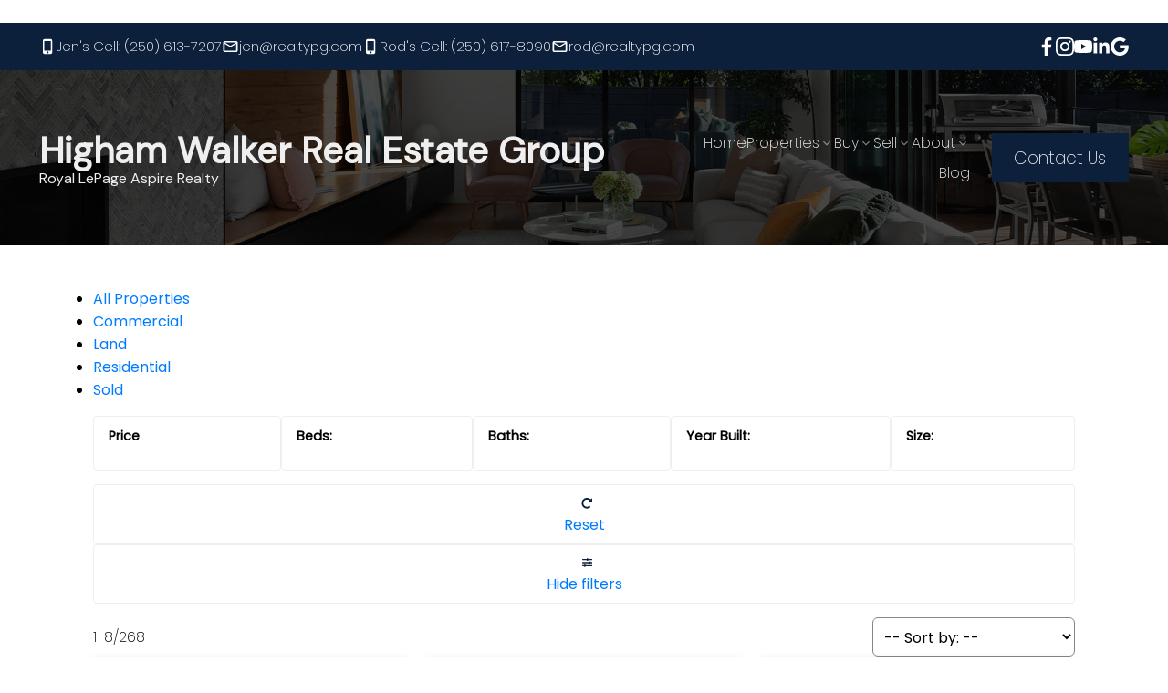

--- FILE ---
content_type: text/html;charset=utf-8
request_url: https://highamwalker.com/mylistings.html/SearchResults.form?cat=all
body_size: 23156
content:
<!DOCTYPE html><html lang="en" prefix="og: http://ogp.me/ns#"><head><base href="https://highamwalker.com/mylistings.html">
<link rel="canonical" href="https://highamwalker.com/mylistings.html"><title>Higham Walker Real Estate Group : Royal LePage Aspire Realty : Our Listings</title>
<meta name="author" content="Higham Walker Real Estate Group">
<meta http-equiv="Content-Type" content="text/html;charset=utf-8">
<script>window.customOnLoads=[]</script>
<script>mrp_listings_ref=29524;</script><link rel="preload" as="style" href="/__ext.css?c=8&amp;r=css+normalize.css,css+reboot.css,css+block-system.css,css+blocks.css,+css+blocks+menu200c.css,+css+blocks+listings-v2.5.css,+css+blocks+boxes200c-v2.css,+css+blocks+forms.css,+css+blocks+brand-footer.css,"><link rel="stylesheet" type="text/css" href="/__ext.css?c=8&amp;r=css+normalize.css,css+reboot.css,css+block-system.css,css+blocks.css,+css+blocks+menu200c.css,+css+blocks+listings-v2.5.css,+css+blocks+boxes200c-v2.css,+css+blocks+forms.css,+css+blocks+brand-footer.css,"><link rel="preload" as="script" href="/__ext.js?c=8&amp;r=js+blocks.js,js+responsive-containers-mod.js,+js+blocks+menu200c.js,+js+blocks+listings-v2.5.js,+js+blocks+maps.js,+js+blocks+forms.js,+js+blocks+brand-footer.js,"><link rel="icon" href="_media/quick-uploads/ztmqbuaubsqw.png" type="image/png"><link rel="shortcut icon" href="_media/quick-uploads/ztmqbuaubsqw.png" type="image/png"><script>var baseURL = "https://highamwalker.com/mylistings.html";
window._basePage = "mylistings.html";</script>
<script>var currentThemeCs = 0;</script>

    <meta http-equiv="Content-Type" content="text/html; charset=utf-8"/>
    <meta name="viewport" content="width=device-width, initial-scale=1.0" >
    <link rel="stylesheet" type="text/css" href="_media/css/stylesheet-themeb004v2.css">

	
	
	<!-- HEAD_START -->
<meta name="viewport" content="width=device-width, initial-scale=1.0, minimum-scale=1.0, maximum-scale=1.0, user-scalable=no" >
<link rel="preconnect" href="//listings.myrealpage.com">
<link rel="preconnect" href="https://fonts.googleapis.com">
<link rel="preconnect" href="https://api.mapbox.com">

<link rel="stylesheet"  type="text/css" href="//res.myrealpage.com/wps/less/v2/mrp-bootstrap.less?v1.7">
<link rel="stylesheet"  type="text/css" href="//res.myrealpage.com/wps/less/v2/listings/common.less?v4.0">
<link rel="stylesheet"  type="text/css" href="//res.myrealpage.com/wps/fotorama/fotorama.css?v1">
<link href='https://fonts.googleapis.com/css?family=Open+Sans:400italic,700,400' rel='stylesheet' type='text/css'>
<link href='https://api.tiles.mapbox.com/mapbox-gl-js/v0.45.0/mapbox-gl.css' rel='stylesheet' type='text/css'>
<script>window.mrp_v2 = true;</script>


	
	
	<link rel="stylesheet"  type="text/css" href="//res.myrealpage.com/wps/less/v2/listings/resp100-results.less?v=41">
	<link rel="stylesheet" href="//res.myrealpage.com/wps/css/ng/v2/basic-filter-form.css?v3" data-type="permanent">
	
	
	
	
	<!-- _abs mylistings.html/ isSparseURL()  -->
	
	<link rel="next" href="mylistings.html/SearchResults.form?_pg=2">
	
	
	<link type="application/rss+xml" rel="alternate" href="/wps/mylistings/29524/?feed=true&amp;offset=0" title=" : RSS"> 
	<!-- HEAD_END -->		


<!-- site custom -->
<meta name="msvalidate.01" content="B580BF8F721ADD886FFF8A6403FDFC54" />
<meta name="google-site-verification" content="NZn_Qjh6E96TkdZF9PlXd4m9a4mFnluEWsrX-CMjluE" />
<meta name="google-site-verification" content="99Bm-y1JnMkAVGfs-cA7C3eCWY6K-pGyVriSFU7XKy4" />

<meta property="og:type" content="website">
<meta property="og:url" content="https://highamwalker.com">
<meta property="og:title" content="Higham Walker Real Estate Group">
<meta property="og:description" content="Your Unfair Advantage. Your realtors, Jen Higham & Rod Walker.">
<meta property="og:image" content="https://highamwalker.com/_media/HW Cover.png"> 
<meta name="google-site-verification" content="PLlZgPapYGGl32YCe8TdWDCv1rimq2SJ_0FI0_zMchg" />



<!-- Google Tag Manager -->
<script>(function(w,d,s,l,i){w[l]=w[l]||[];w[l].push({'gtm.start':
new Date().getTime(),event:'gtm.js'});var f=d.getElementsByTagName(s)[0],
j=d.createElement(s),dl=l!='dataLayer'?'&l='+l:'';j.async=true;j.src=
'https://www.googletagmanager.com/gtm.js?id='+i+dl;f.parentNode.insertBefore(j,f);
})(window,document,'script','dataLayer','GTM-N2RVS5H');</script>
<!-- End Google Tag Manager -->

<!-- end site custom -->

<!-- start: block theme settings -->

<meta name='x-theme-settings' content='start'>
    <link rel="stylesheet" href="https://fonts.googleapis.com/css2?family=Poppins:wght@200;400&family=DM+Sans&family=DM+Sans&display=swap">

    <style>
    :root {
        --body-font-family: "Poppins" ,sans-serif;
        --body-font-weight: 200;
    }
    body {
        font-family: var(--body-font-family);
        font-weight: var(--body-font-weight);
    }
    :root {
        --title-font-family: "DM Sans" ,sans-serif;
    }
    h1,h2,h3,h4,h5,h6,.title {
        font-family: var(--title-font-family);
    }
    :root {
        --sub-title-font-family: "DM Sans" ,sans-serif;
    }
    .sub-title {
        font-family: var(--sub-title-font-family);
    }
    </style>

<style>
:root {
        --g-accent-color: rgba(13,32,59,1);
        --g-inverted-text-color: rgba(239,239,239,1);
        --g-accent-text-color: rgba(239,239,239,1);
        --max-content-width: 78.125rem;
        --min-content-margin: 8vw;

    --button-radius: 0; 
    --title-weight: bold; 
    --title-case: none; 
    --title-style: normal; 
    --title-spacing: normal; 
    
    --sub-title-case: none; 
    --sub-title-style: normal; 
    --sub-title-spacing: normal; 
}

    /* minMargin: 8 */
    /* multiplier: 1.16 */

    @media (max-width: 90.62rem) {
        :root {
                --max-content-width: calc(100vw - var(--min-content-margin) * 2);
        }
    }

</style>
<meta name='x-theme-settings' content='end'>

<!-- end block theme settings -->
<link rel="preload" as="script" href="/wps/js/jquery-1.12.4.min.js"><link rel="stylesheet" type="text/css" href="styles.css?f=mylistings.html&amp;_cc=1769011750859&amp;theme=themeb004-v2">
<META property="og:type" content="article">
<META property="og:site_name" content="Higham Walker Real Estate Group">
<META property="og:title" content="Higham Walker Real Estate Group : Royal LePage Aspire Realty : Our Listings">
<META property="og:description" content="When it comes to Real Estate in Prince George, {province} look no further than Higham Walker Real Estate Group - your personal and experienced REALTORs®. Call (250) 617-8090 or (250) 613-7207 today!">
<META property="og:image" content="https://highamwalker.com/_media/quick-uploads/xtzppadifyqr.png">
<META property="og:url" content="https://highamwalker.com/mylistings.html?cat=all">
<!-- auto-generated ld+json info -->
<script type="application/ld+json">
{
"@context": "http://www.schema.org"
,"@type": "RealEstateAgent"
,"name": "Higham Walker Real Estate Group"
,"url" : "https://highamwalker.com/"
,"logo": "https://highamwalker.com/_media/quick-uploads/urpzeckuqubm.png"
,"image": "https://highamwalker.com/_media/quick-uploads/hwgmmfxfqyhh.png"
,"description": "When it comes to Real Estate in Prince George, {province} look no further than Higham Walker Real Estate Group - your personal and experienced REALTORs®. Call (250) 617-8090 or (250) 613-7207 today!"
,"address": {
"@type": "PostalAddress",
"streetAddress": "1625 4th Ave ",
"addressLocality": "Prince George",
"addressRegion": "BC",
"postalCode": "V2L 3K2",
"addressCountry": "CA"
}
,"hasMap": "https://www.google.com/maps/place/Higham+Walker+Real+Estate+Group/@53.9175637,-122.7546116,17z/data=!3m1!4b1!4m6!3m5!1s0x538898e4a7840001:0xf831d1a10b6fac3e!8m2!3d53.9175606!4d-122.7520313!16s%2Fg%2F11lr7r3vfy?entry=ttu&g_ep=EgoyMDI1MTAwNy4wIKXMDSoASAFQAw%3D%3D"
,"priceRange": "$$$"
,"telephone": "(250) 617-8090"
,"contactPoint": [
       
       {
        "@type": "ContactPoint"
        ,"telephone" : "(250) 617-8090"
        ,"contactType": "Rod's Cell"
       }
       ,
       {
        "@type": "ContactPoint"
        ,"telephone" : "(250) 613-7207"
        ,"contactType": "Jen's Cell"
       }
       ,
       {
        "@type": "ContactPoint"
        ,"telephone" : "jen@realtypg.com"
        ,"contactType": "Jen's Email"
       }
       ,
       {
        "@type": "ContactPoint"
        ,"telephone" : "rod@realtypg.com"
        ,"contactType": "Rod's Email"
       }
]
,"sameAs": [
 "https://www.facebook.com/HighamWalker/"
, "https://www.instagram.com/highamwalker"
, "https://www.youtube.com/@highamwalker"
, "https://www.linkedin.com/company/highamwalker/"
, "https://www.google.com/search?q=higham+walker"
]
}
</script><!-- auto-generated ld+json breadcrumbs -->
<script type="application/ld+json">
{
    "@context": "https://schema.org",
    "@type": "BreadcrumbList",
    "itemListElement": [
    {
        "@type": "ListItem",
        "position": 1,
        "name": "Our Listings"
    }
]}
</script>
</head><body class="themeb004-v2 mrp-listing-results mylistings blocks-site" id="pagewrap__p"><div id="template-layout" class="html-layout" rel="mrp-layout">

    <div id="mrp-header"><div id="bid_1496265" rel="mrp-layout" data-version="1.0" class="block-layout layout menu-200c menu-005">
<style>
/* use #bid_1496265 for rules targetting this specific block; */
/* it will be replaced with the unique block ID at runtime */
</style>




<meta name="theme-color" content="var(--g-accent-color)">
<style>
:root {
--menu-h-max: 12rem;
--menu-h-min: 9rem;
--menu-w-max: 3.5;


--menu-bg-image: url(_common/blocks/theme009/header-001/banner-1.jpg);

--menu-bg-opacity-dark: 0.3;
}
</style>
<div class="menu-style menu-style-2">
<div class="secondary-menu" style="--topbar-bg: var(--g-accent-color);">
    <div class="menu-container fluid-container ">
        <div class="buttons ">
<div class="button-list no-text-transform" style="--fl-button-label-color: rgba(255,255,255,1); --fl-button-bg-color: rgba(255,255,255,1);">

    <a href="tel:(250) 613-7207" role="button" class="fluid-button button plain   "  style="">
            <svg class="fluid-button-image" xmlns='http://www.w3.org/2000/svg' width='24' height='24' viewBox='0 0 24 24'><path d='M15.5 1h-8A2.5 2.5 0 0 0 5 3.5v17A2.5 2.5 0 0 0 7.5 23h8a2.5 2.5 0 0 0 2.5-2.5v-17A2.5 2.5 0 0 0 15.5 1zm-4 21c-.83 0-1.5-.67-1.5-1.5s.67-1.5 1.5-1.5s1.5.67 1.5 1.5s-.67 1.5-1.5 1.5zm4.5-4H7V4h9v14z'/></svg>
    <label>Jen's Cell: (250) 613-7207</label>
    </a>

    <a href="mailto:jen@realtypg.com" role="button" class="fluid-button button plain   "  style="">
            <?xml version='1.0' encoding='UTF-8'?><!DOCTYPE svg PUBLIC '-//W3C//DTD SVG 1.1//EN' 'http://www.w3.org/Graphics/SVG/1.1/DTD/svg11.dtd'><svg class="fluid-button-image" xmlns='http://www.w3.org/2000/svg' xmlns:xlink='http://www.w3.org/1999/xlink' version='1.1' id='mdi-email-outline' width='24' height='24' viewBox='0 0 24 24'><path d='M22 6C22 4.9 21.1 4 20 4H4C2.9 4 2 4.9 2 6V18C2 19.1 2.9 20 4 20H20C21.1 20 22 19.1 22 18V6M20 6L12 11L4 6H20M20 18H4V8L12 13L20 8V18Z' /></svg>
    <label>jen@realtypg.com</label>
    </a>

    <a href="tel:(250) 617-8090" role="button" class="fluid-button button plain   "  style="">
            <svg class="fluid-button-image" xmlns='http://www.w3.org/2000/svg' width='24' height='24' viewBox='0 0 24 24'><path d='M15.5 1h-8A2.5 2.5 0 0 0 5 3.5v17A2.5 2.5 0 0 0 7.5 23h8a2.5 2.5 0 0 0 2.5-2.5v-17A2.5 2.5 0 0 0 15.5 1zm-4 21c-.83 0-1.5-.67-1.5-1.5s.67-1.5 1.5-1.5s1.5.67 1.5 1.5s-.67 1.5-1.5 1.5zm4.5-4H7V4h9v14z'/></svg>
    <label>Rod's Cell: (250) 617-8090</label>
    </a>

    <a href="mailto:rod@realtypg.com" role="button" class="fluid-button button plain   "  style="">
            <?xml version='1.0' encoding='UTF-8'?><!DOCTYPE svg PUBLIC '-//W3C//DTD SVG 1.1//EN' 'http://www.w3.org/Graphics/SVG/1.1/DTD/svg11.dtd'><svg class="fluid-button-image" xmlns='http://www.w3.org/2000/svg' xmlns:xlink='http://www.w3.org/1999/xlink' version='1.1' id='mdi-email-outline' width='24' height='24' viewBox='0 0 24 24'><path d='M22 6C22 4.9 21.1 4 20 4H4C2.9 4 2 4.9 2 6V18C2 19.1 2.9 20 4 20H20C21.1 20 22 19.1 22 18V6M20 6L12 11L4 6H20M20 18H4V8L12 13L20 8V18Z' /></svg>
    <label>rod@realtypg.com</label>
    </a>
</div>
        </div>
        <div class="social-media ">
            <div class="button-list  icon-only" style="            --fl-button-label-color: rgba(255,255,255,1)  ">
            <a class="sm-button fluid-button button default-style plain no-label facebook" href="https://www.facebook.com/HighamWalker/" role="button"
                target="_blank">        <svg class="fluid-button-image" alt="Facebook" xmlns='http://www.w3.org/2000/svg' width='32' height='32' viewBox='0 0 32 32'> <path d='M23.446 18l0.889-5.791h-5.557v-3.758c0-1.584 0.776-3.129 3.265-3.129h2.526v-4.93c0 0-2.292-0.391-4.484-0.391-4.576 0-7.567 2.774-7.567 7.795v4.414h-5.087v5.791h5.087v14h6.26v-14z'/> </svg>
</a>
            <a class="sm-button fluid-button button default-style plain no-label instagram" href="https://www.instagram.com/highamwalker" role="button"
                target="_blank">        <svg class="fluid-button-image" alt="Instagram" xmlns='http://www.w3.org/2000/svg' width='32' height='32' viewBox='0 0 32 32'> <path d='M16 0c-4.349 0-4.891 0.021-6.593 0.093-1.709 0.084-2.865 0.349-3.885 0.745-1.052 0.412-1.948 0.959-2.833 1.849-0.891 0.885-1.443 1.781-1.849 2.833-0.396 1.020-0.661 2.176-0.745 3.885-0.077 1.703-0.093 2.244-0.093 6.593s0.021 4.891 0.093 6.593c0.084 1.704 0.349 2.865 0.745 3.885 0.412 1.052 0.959 1.948 1.849 2.833 0.885 0.891 1.781 1.443 2.833 1.849 1.020 0.391 2.181 0.661 3.885 0.745 1.703 0.077 2.244 0.093 6.593 0.093s4.891-0.021 6.593-0.093c1.704-0.084 2.865-0.355 3.885-0.745 1.052-0.412 1.948-0.959 2.833-1.849 0.891-0.885 1.443-1.776 1.849-2.833 0.391-1.020 0.661-2.181 0.745-3.885 0.077-1.703 0.093-2.244 0.093-6.593s-0.021-4.891-0.093-6.593c-0.084-1.704-0.355-2.871-0.745-3.885-0.412-1.052-0.959-1.948-1.849-2.833-0.885-0.891-1.776-1.443-2.833-1.849-1.020-0.396-2.181-0.661-3.885-0.745-1.703-0.077-2.244-0.093-6.593-0.093zM16 2.88c4.271 0 4.781 0.021 6.469 0.093 1.557 0.073 2.405 0.333 2.968 0.553 0.751 0.291 1.276 0.635 1.844 1.197 0.557 0.557 0.901 1.088 1.192 1.839 0.22 0.563 0.48 1.411 0.553 2.968 0.072 1.688 0.093 2.199 0.093 6.469s-0.021 4.781-0.099 6.469c-0.084 1.557-0.344 2.405-0.563 2.968-0.303 0.751-0.641 1.276-1.199 1.844-0.563 0.557-1.099 0.901-1.844 1.192-0.556 0.22-1.416 0.48-2.979 0.553-1.697 0.072-2.197 0.093-6.479 0.093s-4.781-0.021-6.48-0.099c-1.557-0.084-2.416-0.344-2.979-0.563-0.76-0.303-1.281-0.641-1.839-1.199-0.563-0.563-0.921-1.099-1.197-1.844-0.224-0.556-0.48-1.416-0.563-2.979-0.057-1.677-0.084-2.197-0.084-6.459 0-4.26 0.027-4.781 0.084-6.479 0.083-1.563 0.339-2.421 0.563-2.979 0.276-0.761 0.635-1.281 1.197-1.844 0.557-0.557 1.079-0.917 1.839-1.199 0.563-0.219 1.401-0.479 2.964-0.557 1.697-0.061 2.197-0.083 6.473-0.083zM16 7.787c-4.541 0-8.213 3.677-8.213 8.213 0 4.541 3.677 8.213 8.213 8.213 4.541 0 8.213-3.677 8.213-8.213 0-4.541-3.677-8.213-8.213-8.213zM16 21.333c-2.948 0-5.333-2.385-5.333-5.333s2.385-5.333 5.333-5.333c2.948 0 5.333 2.385 5.333 5.333s-2.385 5.333-5.333 5.333zM26.464 7.459c0 1.063-0.865 1.921-1.923 1.921-1.063 0-1.921-0.859-1.921-1.921 0-1.057 0.864-1.917 1.921-1.917s1.923 0.86 1.923 1.917z'/> </svg>
</a>
            <a class="sm-button fluid-button button default-style plain no-label youtube" href="https://www.youtube.com/@highamwalker" role="button"
                target="_blank">        <svg class="fluid-button-image" alt="YouTube" xmlns='http://www.w3.org/2000/svg' width='32' height='32' viewBox='0 0 32 32'> <path d='M31.328 8.271c-0.38-1.349-1.432-2.407-2.787-2.781-2.495-0.667-12.525-0.667-12.525-0.667s-10.011-0.016-12.532 0.667c-1.348 0.375-2.405 1.432-2.781 2.781-0.473 2.557-0.708 5.145-0.697 7.745-0.005 2.583 0.229 5.167 0.697 7.708 0.376 1.349 1.433 2.407 2.781 2.787 2.495 0.667 12.532 0.667 12.532 0.667s10.005 0 12.525-0.667c1.355-0.38 2.407-1.437 2.787-2.787 0.459-2.541 0.683-5.125 0.667-7.708 0.016-2.6-0.203-5.188-0.667-7.745zM12.812 20.803v-9.595l8.349 4.808z'/> </svg>
</a>
            <a class="sm-button fluid-button button default-style plain no-label linkedin" href="https://www.linkedin.com/company/highamwalker/" role="button"
                target="_blank">        <svg class="fluid-button-image" alt="LinkedIn" xmlns='http://www.w3.org/2000/svg' width='32' height='32' viewBox='0 0 32 32'> <path d='M8.268 28h-5.805v-18.694h5.805zM5.362 6.756c-1.856 0-3.362-1.538-3.362-3.394s1.505-3.362 3.362-3.362 3.362 1.505 3.362 3.362c0 1.856-1.506 3.394-3.362 3.394zM29.994 28h-5.792v-9.1c0-2.169-0.044-4.95-3.018-4.95-3.018 0-3.481 2.356-3.481 4.794v9.256h-5.799v-18.694h5.567v2.55h0.081c0.775-1.469 2.668-3.019 5.492-3.019 5.875 0 6.955 3.869 6.955 8.894v10.269z'/> </svg>
</a>
            <a class="sm-button fluid-button button default-style plain no-label google" href="https://www.google.com/search?q=higham+walker" role="button"
                target="_blank">        <svg class="fluid-button-image" alt="Google" xmlns='http://www.w3.org/2000/svg' width='32' height='32' viewBox='0 0 32 32'> <path d='M16.318 13.714v5.484h9.078c-0.37 2.354-2.745 6.901-9.078 6.901-5.458 0-9.917-4.521-9.917-10.099s4.458-10.099 9.917-10.099c3.109 0 5.193 1.318 6.38 2.464l4.339-4.182c-2.786-2.599-6.396-4.182-10.719-4.182-8.844 0-16 7.151-16 16s7.156 16 16 16c9.234 0 15.365-6.49 15.365-15.635 0-1.052-0.115-1.854-0.255-2.651z'/> </svg>
</a>
            </div>
        </div>
    </div>
</div>
<div class="primary-menu outer menu-style-2 dark dark-fixed fixed-menu" style="--dropdown-menu-column: 3000;">
    <div class="abs-fill fixed">
        <div class="fluid-container menu-container">
            <div class="menu">
                <div class="brand-container logo-style-4" >

                <a href="/"
class="" >
<div class="logo-text">
<h2 class="text-size text-size6 title"
>Higham Walker Real Estate Group</h2>
<h3 class="text-size text-size1 subtitle"
>Royal LePage Aspire Realty</h3>
</div>
</a>
                </div>

                <div class="menu-items">
<nav class="hmenu2" role="navigation" aria-label="Primary Menu">


    <!-- end first: 12 -->

    <!-- end index: 6 - 0 -->

    <ul class="mrp-menu-level-0" role="menubar">
            <li role="none" class="mrp-menu-item-0-0 ">
                <a href="/" role="menuitem" tabindex="0"
                    
                    
                >
                Home
                </a>
            </li>
            <li role="none" class="mrp-menu-item-0-1 has-submenu">
                <a href="mylistings.html" role="menuitem" tabindex="0"
                    
                    
                >
                Properties
                </a>
                <ul  class="mrp-menu-level-1" role="menu">
                    <li role="none" class="mrp-menu-item-1-0 ">
<a href="mylistings.html" role="menuitem" tabindex="0"
>
Featured Listings
</a>
</li>
<li role="none" class="mrp-menu-item-1-1 ">
<a href="officelistings.html" role="menuitem" tabindex="0"
>
Office Listings
</a>
</li>
<li role="none" class="mrp-menu-item-1-2 ">
<a href="vow.html" role="menuitem" tabindex="0"
>
Members MLS® Search
</a>
</li>
<li role="none" class="mrp-menu-item-1-3 ">
<a href="map-search.html" role="menuitem" tabindex="0"
>
Map Search
</a>
</li>
<li role="none" class="mrp-menu-item-1-4 ">
<a href="vow-signup.html" role="menuitem" tabindex="0"
>
Watch List
</a>
</li>
                </ul>
            </li>
            <li role="none" class="mrp-menu-item-0-2 has-submenu">
                <a href="buying.html" role="menuitem" tabindex="0"
                    
                    
                >
                Buy
                </a>
                <ul  class="mrp-menu-level-1" role="menu">
                    <li role="none" class="mrp-menu-item-1-0 ">
<a href="buying.html" role="menuitem" tabindex="0"
>
Buying Resources
</a>
</li>
<li role="none" class="mrp-menu-item-1-1 ">
<a href="home-finder.html" role="menuitem" tabindex="0"
>
Home Finder
</a>
</li>
<li role="none" class="mrp-menu-item-1-2 ">
<a href="mortgage-calculator.html" role="menuitem" tabindex="0"
>
Mortgage Calculator
</a>
</li>
                </ul>
            </li>
            <li role="none" class="mrp-menu-item-0-3 has-submenu">
                <a href="selling.html" role="menuitem" tabindex="0"
                    
                    
                >
                Sell
                </a>
                <ul  class="mrp-menu-level-1" role="menu">
                    <li role="none" class="mrp-menu-item-1-0 ">
<a href="selling.html" role="menuitem" tabindex="0"
>
Selling Resources
</a>
</li>
<li role="none" class="mrp-menu-item-1-1 ">
<a href="home-evaluation.html" role="menuitem" tabindex="0"
>
Home Evaluation
</a>
</li>
<li role="none" class="mrp-menu-item-1-2 ">
<a href="what-your-neighbour-sold-for.html" role="menuitem" tabindex="0"
>
What Your Neighbour Sold For
</a>
</li>
<li role="none" class="mrp-menu-item-1-3 ">
<a href="marketing-strategy.html" role="menuitem" tabindex="0"
>
Marketing Strategy
</a>
</li>
                </ul>
            </li>
            <li role="none" class="mrp-menu-item-0-4 has-submenu">
                <a href="about.html" role="menuitem" tabindex="0"
                    
                    
                >
                About
                </a>
                <ul  class="mrp-menu-level-1" role="menu">
                    <li role="none" class="mrp-menu-item-1-0 ">
<a href="about.html" role="menuitem" tabindex="0"
>
About Us
</a>
</li>
<li role="none" class="mrp-menu-item-1-1 ">
<a href="testimonials.html" role="menuitem" tabindex="0"
>
Testimonials
</a>
</li>
                </ul>
            </li>
            <li role="none" class="mrp-menu-item-0-5 ">
                <a href="blog.html" role="menuitem" tabindex="0"
                    
                    
                >
                Blog
                </a>
            </li>
    </ul>
</nav>
<div class="button-list right large right" style="">

    <a href="contact.html" role="button" class="fluid-button button filled   "  style="">
    <label>Contact Us</label>
    </a>
</div>
                <a href="javascript:;" class="vmenu-opener2 " data-index="0"><svg xmlns='http://www.w3.org/2000/svg' width='24' height='24' viewBox='0 0 24 24'><path d='M3 18h18v-2H3v2zm0-5h18v-2H3v2zm0-7v2h18V6H3z'></path></svg></a>
                </div>
            </div>
        </div>
    </div>
</div>
<nav class="vmenu200c menu-count-3000 initial light" role="navigation" aria-label="Primary Mobile Menu" tabindex="0" data-position="right"
style=""> <div class="close-button"><svg xmlns='http://www.w3.org/2000/svg' width='24' height='24' viewBox='0 0 24 24'><path d='M19 6.41L17.59 5L12 10.59L6.41 5L5 6.41L10.59 12L5 17.59L6.41 19L12 13.41L17.59 19L19 17.59L13.41 12z'/></svg></div>
<div class="sidemenu-header menu-style-2 block-layout" style="--dropdown-menu-column: 3000;">
<div class="brand-container logo-style-4" >
<a href="/"
class="" >
<div class="logo-text">
<h2 class="text-size text-size6 title"
>Higham Walker Real Estate Group</h2>
<h3 class="text-size text-size1 subtitle"
>Royal LePage Aspire Realty</h3>
</div>
</a>
</div>
</div>

<div class="sidemenu">


    <!-- end first: 3,000 -->

    <!-- end index: 6 - 0 -->

    <ul class="mrp-menu-level-0" role="menubar">
            <li role="none" class="mrp-menu-item-0-0 ">
                <a href="/" role="menuitem" tabindex="0"
                    
                    
                >
                Home
                </a>
            </li>
            <li role="none" class="mrp-menu-item-0-1 has-submenu">
                <a href="mylistings.html" role="menuitem" tabindex="0"
                    
                    
                >
                Properties
                </a>
                <ul  class="mrp-menu-level-1" role="menu">
                    <li role="none" class="mrp-menu-item-1-0 ">
<a href="mylistings.html" role="menuitem" tabindex="0"
>
Featured Listings
</a>
</li>
<li role="none" class="mrp-menu-item-1-1 ">
<a href="officelistings.html" role="menuitem" tabindex="0"
>
Office Listings
</a>
</li>
<li role="none" class="mrp-menu-item-1-2 ">
<a href="vow.html" role="menuitem" tabindex="0"
>
Members MLS® Search
</a>
</li>
<li role="none" class="mrp-menu-item-1-3 ">
<a href="map-search.html" role="menuitem" tabindex="0"
>
Map Search
</a>
</li>
<li role="none" class="mrp-menu-item-1-4 ">
<a href="vow-signup.html" role="menuitem" tabindex="0"
>
Watch List
</a>
</li>
                </ul>
            </li>
            <li role="none" class="mrp-menu-item-0-2 has-submenu">
                <a href="buying.html" role="menuitem" tabindex="0"
                    
                    
                >
                Buy
                </a>
                <ul  class="mrp-menu-level-1" role="menu">
                    <li role="none" class="mrp-menu-item-1-0 ">
<a href="buying.html" role="menuitem" tabindex="0"
>
Buying Resources
</a>
</li>
<li role="none" class="mrp-menu-item-1-1 ">
<a href="home-finder.html" role="menuitem" tabindex="0"
>
Home Finder
</a>
</li>
<li role="none" class="mrp-menu-item-1-2 ">
<a href="mortgage-calculator.html" role="menuitem" tabindex="0"
>
Mortgage Calculator
</a>
</li>
                </ul>
            </li>
            <li role="none" class="mrp-menu-item-0-3 has-submenu">
                <a href="selling.html" role="menuitem" tabindex="0"
                    
                    
                >
                Sell
                </a>
                <ul  class="mrp-menu-level-1" role="menu">
                    <li role="none" class="mrp-menu-item-1-0 ">
<a href="selling.html" role="menuitem" tabindex="0"
>
Selling Resources
</a>
</li>
<li role="none" class="mrp-menu-item-1-1 ">
<a href="home-evaluation.html" role="menuitem" tabindex="0"
>
Home Evaluation
</a>
</li>
<li role="none" class="mrp-menu-item-1-2 ">
<a href="what-your-neighbour-sold-for.html" role="menuitem" tabindex="0"
>
What Your Neighbour Sold For
</a>
</li>
<li role="none" class="mrp-menu-item-1-3 ">
<a href="marketing-strategy.html" role="menuitem" tabindex="0"
>
Marketing Strategy
</a>
</li>
                </ul>
            </li>
            <li role="none" class="mrp-menu-item-0-4 has-submenu">
                <a href="about.html" role="menuitem" tabindex="0"
                    
                    
                >
                About
                </a>
                <ul  class="mrp-menu-level-1" role="menu">
                    <li role="none" class="mrp-menu-item-1-0 ">
<a href="about.html" role="menuitem" tabindex="0"
>
About Us
</a>
</li>
<li role="none" class="mrp-menu-item-1-1 ">
<a href="testimonials.html" role="menuitem" tabindex="0"
>
Testimonials
</a>
</li>
                </ul>
            </li>
            <li role="none" class="mrp-menu-item-0-5 ">
                <a href="blog.html" role="menuitem" tabindex="0"
                    
                    
                >
                Blog
                </a>
            </li>
    </ul>
</div>
<div class="sidemenu-buttons block-layout" >
<div class="button-list right large" style="">

    <a href="contact.html" role="button" class="fluid-button button filled   "  style="">
    <label>Contact Us</label>
    </a>
</div>
</div>
<div class="sidemenu-footer secondary-menu block-layout" style="--topbar-bg: var(--g-accent-color);">
    <div class="fluid-container  menu-container" style="">
        <div class="buttons">
<div class="button-list no-text-transform" style="--fl-button-label-color: rgba(255,255,255,1); --fl-button-bg-color: rgba(255,255,255,1);">

    <a href="tel:(250) 613-7207" role="button" class="fluid-button button plain   "  style="">
            <svg class="fluid-button-image" xmlns='http://www.w3.org/2000/svg' width='24' height='24' viewBox='0 0 24 24'><path d='M15.5 1h-8A2.5 2.5 0 0 0 5 3.5v17A2.5 2.5 0 0 0 7.5 23h8a2.5 2.5 0 0 0 2.5-2.5v-17A2.5 2.5 0 0 0 15.5 1zm-4 21c-.83 0-1.5-.67-1.5-1.5s.67-1.5 1.5-1.5s1.5.67 1.5 1.5s-.67 1.5-1.5 1.5zm4.5-4H7V4h9v14z'/></svg>
    <label>Jen's Cell: (250) 613-7207</label>
    </a>

    <a href="mailto:jen@realtypg.com" role="button" class="fluid-button button plain   "  style="">
            <?xml version='1.0' encoding='UTF-8'?><!DOCTYPE svg PUBLIC '-//W3C//DTD SVG 1.1//EN' 'http://www.w3.org/Graphics/SVG/1.1/DTD/svg11.dtd'><svg class="fluid-button-image" xmlns='http://www.w3.org/2000/svg' xmlns:xlink='http://www.w3.org/1999/xlink' version='1.1' id='mdi-email-outline' width='24' height='24' viewBox='0 0 24 24'><path d='M22 6C22 4.9 21.1 4 20 4H4C2.9 4 2 4.9 2 6V18C2 19.1 2.9 20 4 20H20C21.1 20 22 19.1 22 18V6M20 6L12 11L4 6H20M20 18H4V8L12 13L20 8V18Z' /></svg>
    <label>jen@realtypg.com</label>
    </a>

    <a href="tel:(250) 617-8090" role="button" class="fluid-button button plain   "  style="">
            <svg class="fluid-button-image" xmlns='http://www.w3.org/2000/svg' width='24' height='24' viewBox='0 0 24 24'><path d='M15.5 1h-8A2.5 2.5 0 0 0 5 3.5v17A2.5 2.5 0 0 0 7.5 23h8a2.5 2.5 0 0 0 2.5-2.5v-17A2.5 2.5 0 0 0 15.5 1zm-4 21c-.83 0-1.5-.67-1.5-1.5s.67-1.5 1.5-1.5s1.5.67 1.5 1.5s-.67 1.5-1.5 1.5zm4.5-4H7V4h9v14z'/></svg>
    <label>Rod's Cell: (250) 617-8090</label>
    </a>

    <a href="mailto:rod@realtypg.com" role="button" class="fluid-button button plain   "  style="">
            <?xml version='1.0' encoding='UTF-8'?><!DOCTYPE svg PUBLIC '-//W3C//DTD SVG 1.1//EN' 'http://www.w3.org/Graphics/SVG/1.1/DTD/svg11.dtd'><svg class="fluid-button-image" xmlns='http://www.w3.org/2000/svg' xmlns:xlink='http://www.w3.org/1999/xlink' version='1.1' id='mdi-email-outline' width='24' height='24' viewBox='0 0 24 24'><path d='M22 6C22 4.9 21.1 4 20 4H4C2.9 4 2 4.9 2 6V18C2 19.1 2.9 20 4 20H20C21.1 20 22 19.1 22 18V6M20 6L12 11L4 6H20M20 18H4V8L12 13L20 8V18Z' /></svg>
    <label>rod@realtypg.com</label>
    </a>
</div>
        </div>
        <div class="social-media">
<div class="button-list icon-only" style="--fl-button-label-color: rgba(255,255,255,1)">
<a class="sm-button fluid-button button default-style plain no-label facebook" href="https://www.facebook.com/HighamWalker/" role="button"
target="_blank"> <svg class="fluid-button-image" alt="Facebook" xmlns='http://www.w3.org/2000/svg' width='32' height='32' viewBox='0 0 32 32'> <path d='M23.446 18l0.889-5.791h-5.557v-3.758c0-1.584 0.776-3.129 3.265-3.129h2.526v-4.93c0 0-2.292-0.391-4.484-0.391-4.576 0-7.567 2.774-7.567 7.795v4.414h-5.087v5.791h5.087v14h6.26v-14z'/> </svg>
</a>
<a class="sm-button fluid-button button default-style plain no-label instagram" href="https://www.instagram.com/highamwalker" role="button"
target="_blank"> <svg class="fluid-button-image" alt="Instagram" xmlns='http://www.w3.org/2000/svg' width='32' height='32' viewBox='0 0 32 32'> <path d='M16 0c-4.349 0-4.891 0.021-6.593 0.093-1.709 0.084-2.865 0.349-3.885 0.745-1.052 0.412-1.948 0.959-2.833 1.849-0.891 0.885-1.443 1.781-1.849 2.833-0.396 1.020-0.661 2.176-0.745 3.885-0.077 1.703-0.093 2.244-0.093 6.593s0.021 4.891 0.093 6.593c0.084 1.704 0.349 2.865 0.745 3.885 0.412 1.052 0.959 1.948 1.849 2.833 0.885 0.891 1.781 1.443 2.833 1.849 1.020 0.391 2.181 0.661 3.885 0.745 1.703 0.077 2.244 0.093 6.593 0.093s4.891-0.021 6.593-0.093c1.704-0.084 2.865-0.355 3.885-0.745 1.052-0.412 1.948-0.959 2.833-1.849 0.891-0.885 1.443-1.776 1.849-2.833 0.391-1.020 0.661-2.181 0.745-3.885 0.077-1.703 0.093-2.244 0.093-6.593s-0.021-4.891-0.093-6.593c-0.084-1.704-0.355-2.871-0.745-3.885-0.412-1.052-0.959-1.948-1.849-2.833-0.885-0.891-1.776-1.443-2.833-1.849-1.020-0.396-2.181-0.661-3.885-0.745-1.703-0.077-2.244-0.093-6.593-0.093zM16 2.88c4.271 0 4.781 0.021 6.469 0.093 1.557 0.073 2.405 0.333 2.968 0.553 0.751 0.291 1.276 0.635 1.844 1.197 0.557 0.557 0.901 1.088 1.192 1.839 0.22 0.563 0.48 1.411 0.553 2.968 0.072 1.688 0.093 2.199 0.093 6.469s-0.021 4.781-0.099 6.469c-0.084 1.557-0.344 2.405-0.563 2.968-0.303 0.751-0.641 1.276-1.199 1.844-0.563 0.557-1.099 0.901-1.844 1.192-0.556 0.22-1.416 0.48-2.979 0.553-1.697 0.072-2.197 0.093-6.479 0.093s-4.781-0.021-6.48-0.099c-1.557-0.084-2.416-0.344-2.979-0.563-0.76-0.303-1.281-0.641-1.839-1.199-0.563-0.563-0.921-1.099-1.197-1.844-0.224-0.556-0.48-1.416-0.563-2.979-0.057-1.677-0.084-2.197-0.084-6.459 0-4.26 0.027-4.781 0.084-6.479 0.083-1.563 0.339-2.421 0.563-2.979 0.276-0.761 0.635-1.281 1.197-1.844 0.557-0.557 1.079-0.917 1.839-1.199 0.563-0.219 1.401-0.479 2.964-0.557 1.697-0.061 2.197-0.083 6.473-0.083zM16 7.787c-4.541 0-8.213 3.677-8.213 8.213 0 4.541 3.677 8.213 8.213 8.213 4.541 0 8.213-3.677 8.213-8.213 0-4.541-3.677-8.213-8.213-8.213zM16 21.333c-2.948 0-5.333-2.385-5.333-5.333s2.385-5.333 5.333-5.333c2.948 0 5.333 2.385 5.333 5.333s-2.385 5.333-5.333 5.333zM26.464 7.459c0 1.063-0.865 1.921-1.923 1.921-1.063 0-1.921-0.859-1.921-1.921 0-1.057 0.864-1.917 1.921-1.917s1.923 0.86 1.923 1.917z'/> </svg>
</a>
<a class="sm-button fluid-button button default-style plain no-label youtube" href="https://www.youtube.com/@highamwalker" role="button"
target="_blank"> <svg class="fluid-button-image" alt="YouTube" xmlns='http://www.w3.org/2000/svg' width='32' height='32' viewBox='0 0 32 32'> <path d='M31.328 8.271c-0.38-1.349-1.432-2.407-2.787-2.781-2.495-0.667-12.525-0.667-12.525-0.667s-10.011-0.016-12.532 0.667c-1.348 0.375-2.405 1.432-2.781 2.781-0.473 2.557-0.708 5.145-0.697 7.745-0.005 2.583 0.229 5.167 0.697 7.708 0.376 1.349 1.433 2.407 2.781 2.787 2.495 0.667 12.532 0.667 12.532 0.667s10.005 0 12.525-0.667c1.355-0.38 2.407-1.437 2.787-2.787 0.459-2.541 0.683-5.125 0.667-7.708 0.016-2.6-0.203-5.188-0.667-7.745zM12.812 20.803v-9.595l8.349 4.808z'/> </svg>
</a>
<a class="sm-button fluid-button button default-style plain no-label linkedin" href="https://www.linkedin.com/company/highamwalker/" role="button"
target="_blank"> <svg class="fluid-button-image" alt="LinkedIn" xmlns='http://www.w3.org/2000/svg' width='32' height='32' viewBox='0 0 32 32'> <path d='M8.268 28h-5.805v-18.694h5.805zM5.362 6.756c-1.856 0-3.362-1.538-3.362-3.394s1.505-3.362 3.362-3.362 3.362 1.505 3.362 3.362c0 1.856-1.506 3.394-3.362 3.394zM29.994 28h-5.792v-9.1c0-2.169-0.044-4.95-3.018-4.95-3.018 0-3.481 2.356-3.481 4.794v9.256h-5.799v-18.694h5.567v2.55h0.081c0.775-1.469 2.668-3.019 5.492-3.019 5.875 0 6.955 3.869 6.955 8.894v10.269z'/> </svg>
</a>
<a class="sm-button fluid-button button default-style plain no-label google" href="https://www.google.com/search?q=higham+walker" role="button"
target="_blank"> <svg class="fluid-button-image" alt="Google" xmlns='http://www.w3.org/2000/svg' width='32' height='32' viewBox='0 0 32 32'> <path d='M16.318 13.714v5.484h9.078c-0.37 2.354-2.745 6.901-9.078 6.901-5.458 0-9.917-4.521-9.917-10.099s4.458-10.099 9.917-10.099c3.109 0 5.193 1.318 6.38 2.464l4.339-4.182c-2.786-2.599-6.396-4.182-10.719-4.182-8.844 0-16 7.151-16 16s7.156 16 16 16c9.234 0 15.365-6.49 15.365-15.635 0-1.052-0.115-1.854-0.255-2.651z'/> </svg>
</a>
</div>        </div>
    </div>
</div>

</nav>
</div>
<script>window.block_code_modules = [ ...(window.block_code_modules || []), { id: 'bid_1496265'}]; window.block_code_modules[window.block_code_modules.length-1].init = (function( ID, module ) {
/* 
ID and module variables will be available to your code.
- use ID to find this particular block
- setup clean up code for your javascript by attaching a callback to module.destroy:
    e.g.: module.destroy = () => { ...do something }
- ensure your javascript code can be run and destroyed multiple times without leaking resources
*/
});
window.block_code_modules[window.block_code_modules.length-1].init('bid_1496265', window.block_code_modules[window.block_code_modules.length-1]);</script></div></div>
    <div id="content-well"><div id="page-layout" class="html-layout simple-layout" rel="mrp-layout"><div id="bid_7066204" rel="mrp-layout" data-version="2.5" class="block-layout layout listings-refresh greedy mylistings-v2.5"><div id='bid_7066204-top-space' class='block-top-space' style='height: calc(var(--spacing-1,0) * 10);'></div>




<div class="container listing-shadow" style="" data-slot="weblet"><div id="listings-3937712262366183843-p" class="mrp-weblet mrp-weblet-listings extended-mode" data-name="listings"><div class="weblet-inner">
	<!-- BODY_START -->
	<div class="mrp-listing-content listing-results-view mrp-style-area result-set-8 ectx-mylistings ctx-mylistings region-GV_NEW "
data-squery="min-width:0px=xs min-width:480px=sm min-width:559px=sm560 min-width:620px=sm620 min-width:768px=md min-width:993px=lg min-width:1200px=xl min-width:1500px=xxl"		data-path="mylistings.html/"
		id="listing-results-view"
		data-init-event="mrp.unveil.results"
		data-ctx="mylistings"
		data-acct="29524"
		data-inline-root="mylistings.html/"
		data-inline-endpoint=""
		data-perm-attrs="tmpl~v2"
		data-tmpl="v2"
		>
		
		
		<div class="inline-container" id="mrp-inline-container">

		
		
		
		
		<div class="mrp-listing-results-sub-categories">
<span class="menu-handle"></span>
<ul class="listing-sub-categories">
<li class="listing-sub-category-all selected">
<a class="listing-sub-category"
data-cat="all"
href="mylistings.html/SearchResults.form?cat=all">All Properties</a>
</li>
<li class="listing-sub-category-COM">
<a class="listing-sub-category"
data-cat="COM"
href="mylistings.html/SearchResults.form?cat=COM">Commercial</a>
</li>
<li class="listing-sub-category-Land">
<a class="listing-sub-category"
data-cat="Land"
href="mylistings.html/SearchResults.form?cat=Land">Land</a>
</li>
<li class="listing-sub-category-Residential">
<a class="listing-sub-category"
data-cat="Residential"
href="mylistings.html/SearchResults.form?cat=Residential">Residential</a>
</li>
<li class="listing-sub-category-SOLD">
<a class="listing-sub-category"
data-cat="SOLD"
href="mylistings.html/SearchResults.form?cat=SOLD">Sold</a>
</li>
</ul>		</div>
		
		
		<div class="clearfix top-divider"></div>
		
<form 
	action="" 
	data-inline-root="mylistings.html/" 
	data-perm-attrs="tmpl~v2" 
	data-acct="29524"
	data-ctx="mylistings"
	data-endpoint="mylistings.def"
	data-spec-name=""
	method="GET" 
	class="mrp-basic-filter-form loading with-manual with-results"
	>
	
	<div class="controls ">
<div class="basic-control basic-slider filter-price-control" data-type="price"
	title="Use Arrow keys to change values and Enter key to run the search"
>
	<label>Price: <span></span></label>
	<input type="hidden" name="filter_price" value="-">
	<div class="slider"
		data-label="Price"
		data-from=""
		data-to=""
		data-min="0"
		data-max="0"
		data-step="0"
	></div>
</div>
<div class="basic-control basic-slider filter-total-bedrooms" data-type="bedrooms"
	title="Use Arrow keys to change values and Enter key to run the search"
>
	<label>Bedrooms: <span></span></label>
	<input type="hidden" name="filter_bedrooms" value="-">
	<div class="slider"
		data-label="Bedrooms"
		data-from=""
		data-to=""
		data-min="0"
		data-max="10"
		data-step="1"
	></div>
</div>
<div class="basic-control basic-slider filter-total-baths" data-type="bathrooms"
	title="Use Arrow keys to change values and Enter key to run the search"
>
	<label>Bathrooms: <span></span></label>
	<input type="hidden" name="filter_bathrooms" value="-">
	<div class="slider"
		data-label="Bathrooms"
		data-from=""
		data-to=""
		data-min="0"
		data-max="10"
		data-step="1"
	></div>
</div>
<div class="basic-control basic-slider filter-year-built" data-type="year_built"
	title="Use Arrow keys to change values and Enter key to run the search"
>
	<label>Year built: <span></span></label>
	<input type="hidden" name="filter_year_built" value="-">
	<div class="slider"
		data-label="Year built"
		data-from=""
		data-to=""
		data-min="1900"
		data-max="2018"
		data-step="1"
	></div>
</div>
<div class="basic-control basic-slider filter-floor-area" data-type="area_sq_feet"
	title="Use Arrow keys to change values and Enter key to run the search"
>
	<label>Sq. Feet: <span></span></label>
	<input type="hidden" name="filter_area_sq_feet" value="-">
	<div class="slider"
		data-label="Sq. Feet"
		data-from=""
		data-to=""
		data-min="0"
		data-max="10000"
		data-step="100"
	></div>
</div>
	</div>
		<div class="bottom">
		<a href="javascript:;" class="reset-form" >Reset</a>
		<a href="javascript:;" class="show-hide" data-show="Show filters" data-hide="Hide filters">Hide filters</a>
	</div>
	<input type="hidden" name="listingType" value="MANUAL">
	<input type="hidden" name="ipp" value="12">
	
</form>
<script src="//res.myrealpage.com/wps/js/ng/v2/listings/basic-filter-form.js?v16" data-type="permanent"></script>

		
		
		
	
<div class="mrp-results-page-summary">

	<select name="resort" class="search-results-sort-by-select" data-url="mylistings.html/SearchResults.form" aria-label="Sort listing results">
	<option value="">-- Sort by: --</option>
	<option value="0" data-code="price_asc" >Price (low-high)</option>
	<option value="1" data-code="price_desc" >Price (high-low)</option>
	<option value="2" data-code="date_desc" >Date (recent first)</option>
	<option value="3" data-code="date_asc" >Date (oldest first)</option>
	<option value="4" data-code="area_asc" >Fin.Area (small-large)</option>
	<option value="5" data-code="area_desc" >Fin.Area (large-small)</option>
	<option value="6" data-code="sold_date_desc" >Sold Date (recent first)</option>
	<option value="7" data-code="sold_date_asc" >Sold Date (oldest first)</option>
	<option value="8" data-code="status_asc" >Status (active first)</option>
	<option value="9" data-code="status_desc" >Status (sold first)</option>
	</select>
	
	
	<div class="mrp-results-numbers">
		<span class='results-total'><span='results-item-range'>1-8</span><span class='results-item-sep'>/</span><span class='results-item-total'>268</span>
	</div>	
</div> 



		
		
		<ul class="mrp-listing-results"
			data-context="mylistings"
			data-root-path="/wps/"
			data-account-id="29524"
			>
			
					
				<li class="mrp-listing-result listing-id-107673388 status-ACTIVE NEW-BANNER photo-overlay"
					
					data-listing-id="107673388"
					data-share-url="https://highamwalker.com/mylistings.html/listing.r3080603-585-gillett-street-prince-george-v2m-2t8.107673388"
					>
					
					
					
					
					<h3 class="listing-item-entry-title">
						Turnkey Income Property with Suites &amp; Quadruple Lot 
					</h3>
					
					<alt>
						<span class="alt-addr">585 Gillett Street </span>
						<span class="alt-subarea">Central</span>
						<span class="alt-city">Prince George</span>
						<span class="alt-postal-code">V2M 2T8</span>
					</alt>
					
					
					

					
					<div class="listing-image-and-toolbar-wrapper">
					
					
						<div class="listing-item-top-menu">
							<div class="inner">
							
							
						
						
							
									<span class="btn contact-info-tab" 
										title="Contact info">
									</span>
							</div>
						</div>
						
						
						<div class="mrp-listing-main-image-container " data-banner="NEW-BANNER">
							<span class="results-ribbon"
								
								
							></span>
							<div class="inner">
									<img src="[data-uri]"
										data-src="https://iss-cdn.myrealpage.com/Y4sXVFXarvbgrbcEBkZOGCEryIjDZXkowC4tLpNorOY/rs:auto:640:0:0/g:sm/aHR0cDovL3MzLmFtYXpvbmF3cy5jb20vbXJwLWxpc3RpbmdzLzgvOC8zLzEwNzY3MzM4OC81NWQwM2I5ODMzMWZjMjVkOTNhYTc2Njc0MjZjZTg3OC5qcGVn"
										data-full-src="https://iss-cdn.myrealpage.com/LOgKjrdD2Haj4cTuUpxCifboQPu2PBsdWoL3FaMh34w/rs:auto:0:0:0/g:sm/aHR0cDovL3MzLmFtYXpvbmF3cy5jb20vbXJwLWxpc3RpbmdzLzgvOC8zLzEwNzY3MzM4OC81NWQwM2I5ODMzMWZjMjVkOTNhYTc2Njc0MjZjZTg3OC5qcGVn"
										alt="Main Photo: Turnkey Income Property with Suites &amp; Quadruple Lot"
										data-mrp-listing-thumb-small="https://iss-cdn.myrealpage.com/GDn7tMEh9_0eaILX4X2lQWit4C296gzli9uBDpPX4o4/rs:auto:150:0:0/g:sm/aHR0cDovL3MzLmFtYXpvbmF3cy5jb20vbXJwLWxpc3RpbmdzLzgvOC8zLzEwNzY3MzM4OC81NWQwM2I5ODMzMWZjMjVkOTNhYTc2Njc0MjZjZTg3OC5qcGVn"
										data-mrp-listing-thumb-medium="https://iss-cdn.myrealpage.com/Y4sXVFXarvbgrbcEBkZOGCEryIjDZXkowC4tLpNorOY/rs:auto:640:0:0/g:sm/aHR0cDovL3MzLmFtYXpvbmF3cy5jb20vbXJwLWxpc3RpbmdzLzgvOC8zLzEwNzY3MzM4OC81NWQwM2I5ODMzMWZjMjVkOTNhYTc2Njc0MjZjZTg3OC5qcGVn"
										class="mrp-listing-main-image mrp-listing-main-photo unveil">
							</div>
						</div>
					</div>
					

					<div class="mrp-listing-address-info">
						<h3><a title="Turnkey Income Property with Suites &amp; Quadruple Lot " 
								href="mylistings.html/listing.r3080603-585-gillett-street-prince-george-v2m-2t8.107673388">
								585 Gillett Street
								<span class="mrp-listing-minor-address-info">
									Prince George
									<span class="mrp-listing-postal-code">V2M 2T8</span>
									<span class="mrp-listing-list-subarea">Central</span>
								</span>
							</a>
						</h3>
					</div>
				
					<div class="mrp-listing-price-container">
					$539,000
					</div>
					
					<div class="summary-property-type">
						<span>Residential</span>
					</div>
					
										
					<div class="mrp-listing-attribution-top-wrapper">	
					</div>
					
<div class="mrp-listing-summary-outer">
	<div class="mrp-listing-summary-section clearfix">
		<div class="summary-status">
			<dt class="status-line">Status:</dt>
			<dd class="status-line">
			<span >
			Active
			</span>
			</dd>
		</div>
		<div class="summary-mls-number">
			<dt class="mls-num-line">MLS&reg; Num:</dt>
			<dd class="mls-num-line"><span>R3080603</span></dd>
		</div>
		<div class="summary-bedrooms">
			<dt class="bedrooms-line">Bedrooms:</dt>
			<dd class="bedrooms-line"><span>6</span></dd>
		</div>
		<div class="summary-bathrooms">
			<dt class="bathrooms-line">Bathrooms:</dt>
			<dd class="bathrooms-line"><span>2</span></dd>
		</div>
		<div class="summary-floor-area">
			<dt class="floor-area-line">Floor Area:</dt>
			<dd class="floor-area-line"><span><span class="mrp-i-unit" id="i-units1">3,276 sq. ft.</span><span class="mrp-m-unit" id="m-units1" style="display: none">304 m2</span></span></dd>
		</div>
	</div>
</div>
					
					<div class="mrp-description-and-attribution-wrapper">
						<div class="mrp-listing-description">
						<span class="inner">Amazing Investment Property!

Welcome to a beautifully refreshed large rancher with a full basement, perfectly set up as a dual-income powerhouse. Offering 1,638 sq ft per level, each floor functions as its own full suite with private laundry, making tenant appeal and cash flow a breeze.

The home has been thoughtfully updated over the past few years with new paint, flooring, trim, and doors, so you can invest with confidence instead of a renovation to-do list. And let’s talk land: this property sits on a rare quadruple lot, opening the door to serious future potential. Located in a central, highly walkable neighbourhood. This one checks all the right boxes and then adds a bonus column. Smart money moves fast. This is one of them.</span> <a class="more-details" title="Turnkey Income Property with Suites &amp; Quadruple Lot "
							href="mylistings.html/listing.r3080603-585-gillett-street-prince-george-v2m-2t8.107673388">More details</a>
						<span class="full-text-tab"></span>
						</div>
	
						<div class="mrp-listing-attribution-wrapper">		

								<div class="mrp-listing-attribution-container" title="Listed by Royal LePage Aspire Realty">Listed by Royal LePage Aspire Realty</div>

						</div>
						
					</div>
					
					<div class="mrp-listing-details-link">
						<a title="Turnkey Income Property with Suites &amp; Quadruple Lot "
							href="mylistings.html/listing.r3080603-585-gillett-street-prince-george-v2m-2t8.107673388">LISTING DETAILS</a>
					</div>	
					
					
					
					<div class="mrp-listing-links-section">
						<a class="menu-handle"></a>
						<ul>
							<li class="mrp-res-item-photos-outer"><a href="javascript:;" class="mrp-listing-link mrp-listing-link-photos" data-event="mrp.listing.photos">View photos</a></li>
							<li class="mrp-res-item-contact-outer"><a href="javascript:;" class="mrp-listing-link" data-event="mrp.listing.contact">Schedule viewing / Email</a></li>
							<li class="mrp-res-item-send-outer"><a href="javascript:;" class="mrp-listing-link" data-event="mrp.listing.send">Send listing</a></li>
							<li class="mrp-res-item-maps-outer"><a href="javascript:;" class="mrp-listing-link" data-event="mrp.listing.maps">View on map</a></li>
							<li class="mrp-res-item-mortgage-outer"><a href="javascript:;" class="mrp-listing-link" data-event="mrp.listing.mortgage">Mortgage calculator</a></li>
						</ul>
					</div>
					
					<div class="mrp-owner-contact-container multiple">
		<div class="listing-contact-info">
				<div class="listing-contact-photo-wrapper">
					<img alt="ROD WALKER" src="/wps/rest/29524/image/account.photo">
				</div>
			<ul class="listing-contact-info-wrapper">
				<li class="contact-name">ROD WALKER</li>
				<li class="contact-office">Royal LePage Prince George</li>
				<li class="contact-phone"><a href="tel:(250) 617-8090">(250) 617-8090</a></li>
				<li class="contact-email"><a href="mailto:rod@realtypg.com">
rod@realtypg.com
</a>
				</li>
			</ul>
		</div>
		<div class="listing-contact-info">
				<div class="listing-contact-photo-wrapper">
					<img alt="Jen Higham" src="/wps/rest/29524/image/account.photo?idx=2">
				</div>
			<ul class="listing-contact-info-wrapper">
				<li class="contact-name">Jen Higham</li>
				<li class="contact-office">Royal LePage Prince George</li>
				<li class="contact-phone"><a href="tel:(250) 613-7207">(250) 613-7207</a></li>
				<li class="contact-email"><a href="mailto:jen@realtypg.com">
jen@realtypg.com
</a>
				</li>
			</ul>
		</div>
					</div>
					
				</li>
			
					
				<li class="mrp-listing-result listing-id-107674137 status-ACTIVE NEW-BANNER photo-overlay"
					
					data-listing-id="107674137"
					data-share-url="https://highamwalker.com/mylistings.html/listing.r3080677-1355-la-salle-avenue-prince-george-v2l-4k1.107674137"
					>
					
					
					
					
					<h3 class="listing-item-entry-title">
						Turnkey 2 Bedroom Rental Property | Investment Opportunity 
					</h3>
					
					<alt>
						<span class="alt-addr">1355 La Salle Avenue </span>
						<span class="alt-subarea">South Fort George</span>
						<span class="alt-city">Prince George</span>
						<span class="alt-postal-code">V2L 4K1</span>
					</alt>
					
					
					

					
					<div class="listing-image-and-toolbar-wrapper">
					
					
						<div class="listing-item-top-menu">
							<div class="inner">
							
							
						
						
							
									<span class="btn contact-info-tab" 
										title="Contact info">
									</span>
							</div>
						</div>
						
						
						<div class="mrp-listing-main-image-container " data-banner="NEW-BANNER">
							<span class="results-ribbon"
								
								
							></span>
							<div class="inner">
									<img src="[data-uri]"
										data-src="https://iss-cdn.myrealpage.com/KBrICL13o6bi4bwV87WabVGW5RrM77STaXh2P6dJXI4/rs:auto:640:0:0/g:sm/aHR0cDovL3MzLmFtYXpvbmF3cy5jb20vbXJwLWxpc3RpbmdzLzcvMy8xLzEwNzY3NDEzNy9mZTFlOThhYTBjZjU5M2QxOWMyZWIyYmVkYWE3MWUwMS5qcGVn"
										data-full-src="https://iss-cdn.myrealpage.com/DMABiaVhBy6Ei9x8mSHWPm9yHjsCo7IpjGzJ7KIMz7Q/rs:auto:0:0:0/g:sm/aHR0cDovL3MzLmFtYXpvbmF3cy5jb20vbXJwLWxpc3RpbmdzLzcvMy8xLzEwNzY3NDEzNy9mZTFlOThhYTBjZjU5M2QxOWMyZWIyYmVkYWE3MWUwMS5qcGVn"
										alt="Main Photo: Turnkey 2 Bedroom Rental Property | Investment Opportunity"
										data-mrp-listing-thumb-small="https://iss-cdn.myrealpage.com/DBHdX_ykNsbu8v_9RMIvMZlA7EKWpF7XP-ChcKYPOUk/rs:auto:150:0:0/g:sm/aHR0cDovL3MzLmFtYXpvbmF3cy5jb20vbXJwLWxpc3RpbmdzLzcvMy8xLzEwNzY3NDEzNy9mZTFlOThhYTBjZjU5M2QxOWMyZWIyYmVkYWE3MWUwMS5qcGVn"
										data-mrp-listing-thumb-medium="https://iss-cdn.myrealpage.com/KBrICL13o6bi4bwV87WabVGW5RrM77STaXh2P6dJXI4/rs:auto:640:0:0/g:sm/aHR0cDovL3MzLmFtYXpvbmF3cy5jb20vbXJwLWxpc3RpbmdzLzcvMy8xLzEwNzY3NDEzNy9mZTFlOThhYTBjZjU5M2QxOWMyZWIyYmVkYWE3MWUwMS5qcGVn"
										class="mrp-listing-main-image mrp-listing-main-photo unveil">
							</div>
						</div>
					</div>
					

					<div class="mrp-listing-address-info">
						<h3><a title="Turnkey 2 Bedroom Rental Property | Investment Opportunity " 
								href="mylistings.html/listing.r3080677-1355-la-salle-avenue-prince-george-v2l-4k1.107674137">
								1355 La Salle Avenue
								<span class="mrp-listing-minor-address-info">
									Prince George
									<span class="mrp-listing-postal-code">V2L 4K1</span>
									<span class="mrp-listing-list-subarea">South Fort George</span>
								</span>
							</a>
						</h3>
					</div>
				
					<div class="mrp-listing-price-container">
					$285,000
					</div>
					
					<div class="summary-property-type">
						<span>Residential</span>
					</div>
					
										
					<div class="mrp-listing-attribution-top-wrapper">	
					</div>
					
<div class="mrp-listing-summary-outer">
	<div class="mrp-listing-summary-section clearfix">
		<div class="summary-status">
			<dt class="status-line">Status:</dt>
			<dd class="status-line">
			<span >
			Active
			</span>
			</dd>
		</div>
		<div class="summary-mls-number">
			<dt class="mls-num-line">MLS&reg; Num:</dt>
			<dd class="mls-num-line"><span>R3080677</span></dd>
		</div>
		<div class="summary-bedrooms">
			<dt class="bedrooms-line">Bedrooms:</dt>
			<dd class="bedrooms-line"><span>2</span></dd>
		</div>
		<div class="summary-bathrooms">
			<dt class="bathrooms-line">Bathrooms:</dt>
			<dd class="bathrooms-line"><span>1</span></dd>
		</div>
		<div class="summary-floor-area">
			<dt class="floor-area-line">Floor Area:</dt>
			<dd class="floor-area-line"><span><span class="mrp-i-unit" id="i-units1">625 sq. ft.</span><span class="mrp-m-unit" id="m-units1" style="display: none">58 m2</span></span></dd>
		</div>
	</div>
</div>
					
					<div class="mrp-description-and-attribution-wrapper">
						<div class="mrp-listing-description">
						<span class="inner">Small package. Big payoff. Investor-approved and adorable to boot.
This 2-bedroom, 1-bathroom rancher proves that good things really do come in small, well-renovated packages. With a newer kitchen, updated flooring, and modern finishes, all the heavy lifting has already been done. No reno headaches here, just keys and collect.</span> <a class="more-details" title="Turnkey 2 Bedroom Rental Property | Investment Opportunity "
							href="mylistings.html/listing.r3080677-1355-la-salle-avenue-prince-george-v2l-4k1.107674137">More details</a>
						<span class="full-text-tab"></span>
						</div>
	
						<div class="mrp-listing-attribution-wrapper">		

								<div class="mrp-listing-attribution-container" title="Listed by Royal LePage Aspire Realty">Listed by Royal LePage Aspire Realty</div>

						</div>
						
					</div>
					
					<div class="mrp-listing-details-link">
						<a title="Turnkey 2 Bedroom Rental Property | Investment Opportunity "
							href="mylistings.html/listing.r3080677-1355-la-salle-avenue-prince-george-v2l-4k1.107674137">LISTING DETAILS</a>
					</div>	
					
					
					
					<div class="mrp-listing-links-section">
						<a class="menu-handle"></a>
						<ul>
							<li class="mrp-res-item-photos-outer"><a href="javascript:;" class="mrp-listing-link mrp-listing-link-photos" data-event="mrp.listing.photos">View photos</a></li>
							<li class="mrp-res-item-contact-outer"><a href="javascript:;" class="mrp-listing-link" data-event="mrp.listing.contact">Schedule viewing / Email</a></li>
							<li class="mrp-res-item-send-outer"><a href="javascript:;" class="mrp-listing-link" data-event="mrp.listing.send">Send listing</a></li>
							<li class="mrp-res-item-maps-outer"><a href="javascript:;" class="mrp-listing-link" data-event="mrp.listing.maps">View on map</a></li>
							<li class="mrp-res-item-mortgage-outer"><a href="javascript:;" class="mrp-listing-link" data-event="mrp.listing.mortgage">Mortgage calculator</a></li>
						</ul>
					</div>
					
					<div class="mrp-owner-contact-container multiple">
		<div class="listing-contact-info">
				<div class="listing-contact-photo-wrapper">
					<img alt="ROD WALKER" src="/wps/rest/29524/image/account.photo">
				</div>
			<ul class="listing-contact-info-wrapper">
				<li class="contact-name">ROD WALKER</li>
				<li class="contact-office">Royal LePage Prince George</li>
				<li class="contact-phone"><a href="tel:(250) 617-8090">(250) 617-8090</a></li>
				<li class="contact-email"><a href="mailto:rod@realtypg.com">
rod@realtypg.com
</a>
				</li>
			</ul>
		</div>
		<div class="listing-contact-info">
				<div class="listing-contact-photo-wrapper">
					<img alt="Jen Higham" src="/wps/rest/29524/image/account.photo?idx=2">
				</div>
			<ul class="listing-contact-info-wrapper">
				<li class="contact-name">Jen Higham</li>
				<li class="contact-office">Royal LePage Prince George</li>
				<li class="contact-phone"><a href="tel:(250) 613-7207">(250) 613-7207</a></li>
				<li class="contact-email"><a href="mailto:jen@realtypg.com">
jen@realtypg.com
</a>
				</li>
			</ul>
		</div>
					</div>
					
				</li>
			
					
				<li class="mrp-listing-result listing-id-107674576 status-ACTIVE NEW-BANNER photo-overlay"
					
					data-listing-id="107674576"
					data-share-url="https://highamwalker.com/mylistings.html/listing.r3080703-1511-alward-street-prince-george-v2m-2g7.107674576"
					>
					
					
					
					
					<h3 class="listing-item-entry-title">
						1511 Alward Street in Prince George: Seymour House for sale (PG City Central)  : MLS®# R3080703 
					</h3>
					
					<alt>
						<span class="alt-addr">1511 Alward Street </span>
						<span class="alt-subarea">Seymour</span>
						<span class="alt-city">Prince George</span>
						<span class="alt-postal-code">V2M 2G7</span>
					</alt>
					
					
					

					
					<div class="listing-image-and-toolbar-wrapper">
					
					
						<div class="listing-item-top-menu">
							<div class="inner">
							
							
						
						
							
									<span class="btn contact-info-tab" 
										title="Contact info">
									</span>
							</div>
						</div>
						
						
						<div class="mrp-listing-main-image-container " data-banner="NEW-BANNER">
							<span class="results-ribbon"
								
								
							></span>
							<div class="inner">
									<img src="[data-uri]"
										data-src="https://iss-cdn.myrealpage.com/AFEVYKFUx-M40eQu9VtVDNt4IeXOMsT07qih7aEUWvk/rs:auto:640:0:0/g:sm/aHR0cDovL3MzLmFtYXpvbmF3cy5jb20vbXJwLWxpc3RpbmdzLzYvNy81LzEwNzY3NDU3Ni8xZjQ2MmNlZWIxNTljMjU3OTBmZTEwMDUzYWUzMjUzMC5qcGVn"
										data-full-src="https://iss-cdn.myrealpage.com/_h9W_OvWOfASaVsJQrsXiG39m-45l5rU4DDAox3lSTk/rs:auto:0:0:0/g:sm/aHR0cDovL3MzLmFtYXpvbmF3cy5jb20vbXJwLWxpc3RpbmdzLzYvNy81LzEwNzY3NDU3Ni8xZjQ2MmNlZWIxNTljMjU3OTBmZTEwMDUzYWUzMjUzMC5qcGVn"
										alt="Main Photo: 1511 Alward Street in Prince George: Seymour House for sale (PG City Central)  : MLS®# R3080703"
										data-mrp-listing-thumb-small="https://iss-cdn.myrealpage.com/4U5Xh7-AgZlHSFZOL-3u285ztB32WEB2cevfgsLZlM0/rs:auto:150:0:0/g:sm/aHR0cDovL3MzLmFtYXpvbmF3cy5jb20vbXJwLWxpc3RpbmdzLzYvNy81LzEwNzY3NDU3Ni8xZjQ2MmNlZWIxNTljMjU3OTBmZTEwMDUzYWUzMjUzMC5qcGVn"
										data-mrp-listing-thumb-medium="https://iss-cdn.myrealpage.com/AFEVYKFUx-M40eQu9VtVDNt4IeXOMsT07qih7aEUWvk/rs:auto:640:0:0/g:sm/aHR0cDovL3MzLmFtYXpvbmF3cy5jb20vbXJwLWxpc3RpbmdzLzYvNy81LzEwNzY3NDU3Ni8xZjQ2MmNlZWIxNTljMjU3OTBmZTEwMDUzYWUzMjUzMC5qcGVn"
										class="mrp-listing-main-image mrp-listing-main-photo unveil">
							</div>
						</div>
					</div>
					

					<div class="mrp-listing-address-info">
						<h3><a title="1511 Alward Street in Prince George: Seymour House for sale (PG City Central)  : MLS®# R3080703 " 
								href="mylistings.html/listing.r3080703-1511-alward-street-prince-george-v2m-2g7.107674576">
								1511 Alward Street
								<span class="mrp-listing-minor-address-info">
									Prince George
									<span class="mrp-listing-postal-code">V2M 2G7</span>
									<span class="mrp-listing-list-subarea">Seymour</span>
								</span>
							</a>
						</h3>
					</div>
				
					<div class="mrp-listing-price-container">
					$539,000
					</div>
					
					<div class="summary-property-type">
						<span>Residential</span>
					</div>
					
										
					<div class="mrp-listing-attribution-top-wrapper">	
					</div>
					
<div class="mrp-listing-summary-outer">
	<div class="mrp-listing-summary-section clearfix">
		<div class="summary-status">
			<dt class="status-line">Status:</dt>
			<dd class="status-line">
			<span >
			Active
			</span>
			</dd>
		</div>
		<div class="summary-mls-number">
			<dt class="mls-num-line">MLS&reg; Num:</dt>
			<dd class="mls-num-line"><span>R3080703</span></dd>
		</div>
		<div class="summary-bedrooms">
			<dt class="bedrooms-line">Bedrooms:</dt>
			<dd class="bedrooms-line"><span>3</span></dd>
		</div>
		<div class="summary-bathrooms">
			<dt class="bathrooms-line">Bathrooms:</dt>
			<dd class="bathrooms-line"><span>3</span></dd>
		</div>
		<div class="summary-floor-area">
			<dt class="floor-area-line">Floor Area:</dt>
			<dd class="floor-area-line"><span><span class="mrp-i-unit" id="i-units1">2,592 sq. ft.</span><span class="mrp-m-unit" id="m-units1" style="display: none">241 m2</span></span></dd>
		</div>
	</div>
</div>
					
					<div class="mrp-description-and-attribution-wrapper">
						<div class="mrp-listing-description">
						<span class="inner">This is a beautiful home in Seymour and situated directly across from the hospital. With beautiful finishes and in pristine condition it shines inside and out. This is a perfect investment as its leased for two years with a two year option to renew. Currently houses a Northern Health approved daycare who pays $3,502 on a triple net lease (no expenses for the owner including tax, insurance and all utilities). If you are looking for an investment this is a sure winner at a 8% cap.</span> <a class="more-details" title="1511 Alward Street in Prince George: Seymour House for sale (PG City Central)  : MLS®# R3080703 "
							href="mylistings.html/listing.r3080703-1511-alward-street-prince-george-v2m-2g7.107674576">More details</a>
						<span class="full-text-tab"></span>
						</div>
	
						<div class="mrp-listing-attribution-wrapper">		

								<div class="mrp-listing-attribution-container" title="Listed by Royal LePage Aspire Realty">Listed by Royal LePage Aspire Realty</div>

						</div>
						
					</div>
					
					<div class="mrp-listing-details-link">
						<a title="1511 Alward Street in Prince George: Seymour House for sale (PG City Central)  : MLS®# R3080703 "
							href="mylistings.html/listing.r3080703-1511-alward-street-prince-george-v2m-2g7.107674576">LISTING DETAILS</a>
					</div>	
					
					
					
					<div class="mrp-listing-links-section">
						<a class="menu-handle"></a>
						<ul>
							<li class="mrp-res-item-photos-outer"><a href="javascript:;" class="mrp-listing-link mrp-listing-link-photos" data-event="mrp.listing.photos">View photos</a></li>
							<li class="mrp-res-item-contact-outer"><a href="javascript:;" class="mrp-listing-link" data-event="mrp.listing.contact">Schedule viewing / Email</a></li>
							<li class="mrp-res-item-send-outer"><a href="javascript:;" class="mrp-listing-link" data-event="mrp.listing.send">Send listing</a></li>
							<li class="mrp-res-item-maps-outer"><a href="javascript:;" class="mrp-listing-link" data-event="mrp.listing.maps">View on map</a></li>
							<li class="mrp-res-item-mortgage-outer"><a href="javascript:;" class="mrp-listing-link" data-event="mrp.listing.mortgage">Mortgage calculator</a></li>
						</ul>
					</div>
					
					<div class="mrp-owner-contact-container multiple">
		<div class="listing-contact-info">
				<div class="listing-contact-photo-wrapper">
					<img alt="ROD WALKER" src="/wps/rest/29524/image/account.photo">
				</div>
			<ul class="listing-contact-info-wrapper">
				<li class="contact-name">ROD WALKER</li>
				<li class="contact-office">Royal LePage Prince George</li>
				<li class="contact-phone"><a href="tel:(250) 617-8090">(250) 617-8090</a></li>
				<li class="contact-email"><a href="mailto:rod@realtypg.com">
rod@realtypg.com
</a>
				</li>
			</ul>
		</div>
		<div class="listing-contact-info">
				<div class="listing-contact-photo-wrapper">
					<img alt="Jen Higham" src="/wps/rest/29524/image/account.photo?idx=2">
				</div>
			<ul class="listing-contact-info-wrapper">
				<li class="contact-name">Jen Higham</li>
				<li class="contact-office">Royal LePage Prince George</li>
				<li class="contact-phone"><a href="tel:(250) 613-7207">(250) 613-7207</a></li>
				<li class="contact-email"><a href="mailto:jen@realtypg.com">
jen@realtypg.com
</a>
				</li>
			</ul>
		</div>
					</div>
					
				</li>
			
					
				<li class="mrp-listing-result listing-id-107634006 status-ACTIVE NEW-BANNER photo-overlay"
					
					data-listing-id="107634006"
					data-share-url="https://highamwalker.com/mylistings.html/listing.r3078905-lot-23-24-beger-road-prince-george-v2m-7c8.107634006"
					>
					
					
					
					
					<h3 class="listing-item-entry-title">
						Build Your Dream Home on 4.7 Acres in Cranbrook Hill 
					</h3>
					
					<alt>
						<span class="alt-addr">LOT 23-24 Beger Road </span>
						<span class="alt-subarea">Cranbrook Hill</span>
						<span class="alt-city">Prince George</span>
						<span class="alt-postal-code">V2M 7C8</span>
					</alt>
					
					
					

					
					<div class="listing-image-and-toolbar-wrapper">
					
					
						<div class="listing-item-top-menu">
							<div class="inner">
							
							
						
						
							
									<span class="btn contact-info-tab" 
										title="Contact info">
									</span>
							</div>
						</div>
						
						
						<div class="mrp-listing-main-image-container " data-banner="NEW-BANNER">
							<span class="results-ribbon"
								
								
							></span>
							<div class="inner">
									<img src="[data-uri]"
										data-src="https://iss-cdn.myrealpage.com/uiyzO_lqao4dESmQlK-i5FrchBLXn8PrcLlnqWcII1M/rs:auto:640:0:0/g:sm/aHR0cDovL3MzLmFtYXpvbmF3cy5jb20vbXJwLWxpc3RpbmdzLzYvMC8wLzEwNzYzNDAwNi83OTA1ODAyZjA5NmFmMzY0Y2YwYTM1OGM3NDE3MWZmOC5wbmc"
										data-full-src="https://iss-cdn.myrealpage.com/CzBlokFm5epqFLA5qyfdAhX-FU9wiSheBFpjP6TXNWs/rs:auto:0:0:0/g:sm/aHR0cDovL3MzLmFtYXpvbmF3cy5jb20vbXJwLWxpc3RpbmdzLzYvMC8wLzEwNzYzNDAwNi83OTA1ODAyZjA5NmFmMzY0Y2YwYTM1OGM3NDE3MWZmOC5wbmc"
										alt="Main Photo: Build Your Dream Home on 4.7 Acres in Cranbrook Hill"
										data-mrp-listing-thumb-small="https://iss-cdn.myrealpage.com/pzin4nr3cHTy0-bWWGHQuYjHZFWCInAp1TBjOUee7ZI/rs:auto:150:0:0/g:sm/aHR0cDovL3MzLmFtYXpvbmF3cy5jb20vbXJwLWxpc3RpbmdzLzYvMC8wLzEwNzYzNDAwNi83OTA1ODAyZjA5NmFmMzY0Y2YwYTM1OGM3NDE3MWZmOC5wbmc"
										data-mrp-listing-thumb-medium="https://iss-cdn.myrealpage.com/uiyzO_lqao4dESmQlK-i5FrchBLXn8PrcLlnqWcII1M/rs:auto:640:0:0/g:sm/aHR0cDovL3MzLmFtYXpvbmF3cy5jb20vbXJwLWxpc3RpbmdzLzYvMC8wLzEwNzYzNDAwNi83OTA1ODAyZjA5NmFmMzY0Y2YwYTM1OGM3NDE3MWZmOC5wbmc"
										class="mrp-listing-main-image mrp-listing-main-photo unveil">
							</div>
						</div>
					</div>
					

					<div class="mrp-listing-address-info">
						<h3><a title="Build Your Dream Home on 4.7 Acres in Cranbrook Hill " 
								href="mylistings.html/listing.r3078905-lot-23-24-beger-road-prince-george-v2m-7c8.107634006">
								LOT 23-24 Beger Road
								<span class="mrp-listing-minor-address-info">
									Prince George
									<span class="mrp-listing-postal-code">V2M 7C8</span>
									<span class="mrp-listing-list-subarea">Cranbrook Hill</span>
								</span>
							</a>
						</h3>
					</div>
				
					<div class="mrp-listing-price-container">
					$229,000
					</div>
					
					<div class="summary-property-type">
						<span>Land</span>
					</div>
					
										
					<div class="mrp-listing-attribution-top-wrapper">	
					</div>
					
<div class="mrp-listing-summary-outer">
	<div class="mrp-listing-summary-section clearfix">
		<div class="summary-status">
			<dt class="status-line">Status:</dt>
			<dd class="status-line">
			<span >
			Active
			</span>
			</dd>
		</div>
		<div class="summary-mls-number">
			<dt class="mls-num-line">MLS&reg; Num:</dt>
			<dd class="mls-num-line"><span>R3078905</span></dd>
		</div>
	</div>
</div>
					
					<div class="mrp-description-and-attribution-wrapper">
						<div class="mrp-listing-description">
						<span class="inner">This rare 4.7-acre parcel on desirable Cranbrook Hill is the perfect balance of privacy and proximity. Tucked among the trees and surrounded by nature, this property offers the peaceful, rural lifestyle you’ve been craving, while being just a few minutes away from Foothills Blvd.

With direct access off Beger Road, this land is ready for your vision. Imagine waking up to birdsong, sipping your morning coffee while looking out over potential valley views, and still being close enough to pop into town for dinner or errands. It’s truly the best of both worlds.

Known for its high-end acreages and above-average property values, this area combines natural beauty with investment potential. Whether you’re dreaming of building your forever home, creating a private retreat, or securing land in a sought-after location, this is your opportunity to own a piece of paradise that’s just far enough away to feel like an escape, but close enough to stay connected.</span> <a class="more-details" title="Build Your Dream Home on 4.7 Acres in Cranbrook Hill "
							href="mylistings.html/listing.r3078905-lot-23-24-beger-road-prince-george-v2m-7c8.107634006">More details</a>
						<span class="full-text-tab"></span>
						</div>
	
						<div class="mrp-listing-attribution-wrapper">		

								<div class="mrp-listing-attribution-container" title="Listed by Royal LePage Aspire Realty">Listed by Royal LePage Aspire Realty</div>

						</div>
						
					</div>
					
					<div class="mrp-listing-details-link">
						<a title="Build Your Dream Home on 4.7 Acres in Cranbrook Hill "
							href="mylistings.html/listing.r3078905-lot-23-24-beger-road-prince-george-v2m-7c8.107634006">LISTING DETAILS</a>
					</div>	
					
					
					
					<div class="mrp-listing-links-section">
						<a class="menu-handle"></a>
						<ul>
							<li class="mrp-res-item-photos-outer"><a href="javascript:;" class="mrp-listing-link mrp-listing-link-photos" data-event="mrp.listing.photos">View photos</a></li>
							<li class="mrp-res-item-contact-outer"><a href="javascript:;" class="mrp-listing-link" data-event="mrp.listing.contact">Schedule viewing / Email</a></li>
							<li class="mrp-res-item-send-outer"><a href="javascript:;" class="mrp-listing-link" data-event="mrp.listing.send">Send listing</a></li>
							<li class="mrp-res-item-maps-outer"><a href="javascript:;" class="mrp-listing-link" data-event="mrp.listing.maps">View on map</a></li>
							<li class="mrp-res-item-mortgage-outer"><a href="javascript:;" class="mrp-listing-link" data-event="mrp.listing.mortgage">Mortgage calculator</a></li>
						</ul>
					</div>
					
					<div class="mrp-owner-contact-container multiple">
		<div class="listing-contact-info">
				<div class="listing-contact-photo-wrapper">
					<img alt="ROD WALKER" src="/wps/rest/29524/image/account.photo">
				</div>
			<ul class="listing-contact-info-wrapper">
				<li class="contact-name">ROD WALKER</li>
				<li class="contact-office">Royal LePage Prince George</li>
				<li class="contact-phone"><a href="tel:(250) 617-8090">(250) 617-8090</a></li>
				<li class="contact-email"><a href="mailto:rod@realtypg.com">
rod@realtypg.com
</a>
				</li>
			</ul>
		</div>
		<div class="listing-contact-info">
				<div class="listing-contact-photo-wrapper">
					<img alt="Jen Higham" src="/wps/rest/29524/image/account.photo?idx=2">
				</div>
			<ul class="listing-contact-info-wrapper">
				<li class="contact-name">Jen Higham</li>
				<li class="contact-office">Royal LePage Prince George</li>
				<li class="contact-phone"><a href="tel:(250) 613-7207">(250) 613-7207</a></li>
				<li class="contact-email"><a href="mailto:jen@realtypg.com">
jen@realtypg.com
</a>
				</li>
			</ul>
		</div>
					</div>
					
				</li>
			
					
				<li class="mrp-listing-result listing-id-107626950 status-ACTIVE NEW-BANNER photo-overlay"
					
					data-listing-id="107626950"
					data-share-url="https://highamwalker.com/mylistings.html/listing.c8075044-253-1st-avenue-burns-lake-v0j-1e0.107626950"
					>
					
					
					
					
					<h3 class="listing-item-entry-title">
						253 1st Avenue in Burns Lake: Burns Lake - Town Land Commercial for sale : MLS®# C8075044 
					</h3>
					
					<alt>
						<span class="alt-addr">253 1st Avenue </span>
						<span class="alt-subarea">Burns Lake - Town</span>
						<span class="alt-city">Burns Lake</span>
						<span class="alt-postal-code">V0J 1E0</span>
					</alt>
					
					
					

					
					<div class="listing-image-and-toolbar-wrapper">
					
					
						<div class="listing-item-top-menu">
							<div class="inner">
							
							
						
						
							
									<span class="btn contact-info-tab" 
										title="Contact info">
									</span>
							</div>
						</div>
						
						
						<div class="mrp-listing-main-image-container " data-banner="NEW-BANNER">
							<span class="results-ribbon"
								
								
							></span>
							<div class="inner">
									<img src="[data-uri]"
										data-src="https://iss-cdn.myrealpage.com/k4glRSdovjsGeL5Yg4Ujfrv8MTGsDHRyVI0Z4EeLTdk/rs:auto:640:0:0/g:sm/aHR0cDovL3MzLmFtYXpvbmF3cy5jb20vbXJwLWxpc3RpbmdzLzAvNS85LzEwNzYyNjk1MC8yNDFiYTkxYWU4MWJiZGI2NDM5MzdmNWQzMTdiYjA0Yi5qcGVn"
										data-full-src="https://iss-cdn.myrealpage.com/M8BmhxTbHqcKbrLoTS8X-_EdOQMyrlIDriDUuxhrUhY/rs:auto:0:0:0/g:sm/aHR0cDovL3MzLmFtYXpvbmF3cy5jb20vbXJwLWxpc3RpbmdzLzAvNS85LzEwNzYyNjk1MC8yNDFiYTkxYWU4MWJiZGI2NDM5MzdmNWQzMTdiYjA0Yi5qcGVn"
										alt="Main Photo: 253 1st Avenue in Burns Lake: Burns Lake - Town Land Commercial for sale : MLS®# C8075044"
										data-mrp-listing-thumb-small="https://iss-cdn.myrealpage.com/8GmM5lBUkLpB9EGkDX_LiJz8FZEqsc2IT5Omi_8QAnI/rs:auto:150:0:0/g:sm/aHR0cDovL3MzLmFtYXpvbmF3cy5jb20vbXJwLWxpc3RpbmdzLzAvNS85LzEwNzYyNjk1MC8yNDFiYTkxYWU4MWJiZGI2NDM5MzdmNWQzMTdiYjA0Yi5qcGVn"
										data-mrp-listing-thumb-medium="https://iss-cdn.myrealpage.com/k4glRSdovjsGeL5Yg4Ujfrv8MTGsDHRyVI0Z4EeLTdk/rs:auto:640:0:0/g:sm/aHR0cDovL3MzLmFtYXpvbmF3cy5jb20vbXJwLWxpc3RpbmdzLzAvNS85LzEwNzYyNjk1MC8yNDFiYTkxYWU4MWJiZGI2NDM5MzdmNWQzMTdiYjA0Yi5qcGVn"
										class="mrp-listing-main-image mrp-listing-main-photo unveil">
							</div>
						</div>
					</div>
					

					<div class="mrp-listing-address-info">
						<h3><a title="253 1st Avenue in Burns Lake: Burns Lake - Town Land Commercial for sale : MLS®# C8075044 " 
								href="mylistings.html/listing.c8075044-253-1st-avenue-burns-lake-v0j-1e0.107626950">
								253 1st Avenue
								<span class="mrp-listing-minor-address-info">
									Burns Lake
									<span class="mrp-listing-postal-code">V0J 1E0</span>
									<span class="mrp-listing-list-subarea">Burns Lake - Town</span>
								</span>
							</a>
						</h3>
					</div>
				
					<div class="mrp-listing-price-container">
					$189,000
					</div>
					
					<div class="summary-property-type">
						<span>Land Commercial</span>
					</div>
					
										
					<div class="mrp-listing-attribution-top-wrapper">	
					</div>
					
<div class="mrp-listing-summary-outer">
	<div class="mrp-listing-summary-section clearfix">
		<div class="summary-status">
			<dt class="status-line">Status:</dt>
			<dd class="status-line">
			<span >
			Active
			</span>
			</dd>
		</div>
		<div class="summary-mls-number">
			<dt class="mls-num-line">MLS&reg; Num:</dt>
			<dd class="mls-num-line"><span>C8075044</span></dd>
		</div>

	</div>
</div>
					
					<div class="mrp-description-and-attribution-wrapper">
						<div class="mrp-listing-description">
						<span class="inner">What a property! The location of this 1.07 acre property is just steps to downtown and provides a view of the lake. Burns Lake is bustling, with development happening. Take advantage of this opportunity. As per Seller, this lot has been surveyed for 24 units (Buyer to verify for themselves), or build your dream home. Driveway up from 1st Ave. You'd be hard pressed to find a similar parcel offering what this one does for space, view, and location. Also on Residential -- see MLS# R3078610</span> <a class="more-details" title="253 1st Avenue in Burns Lake: Burns Lake - Town Land Commercial for sale : MLS®# C8075044 "
							href="mylistings.html/listing.c8075044-253-1st-avenue-burns-lake-v0j-1e0.107626950">More details</a>
						<span class="full-text-tab"></span>
						</div>
	
						<div class="mrp-listing-attribution-wrapper">		

								<div class="mrp-listing-attribution-container" title="Listed by Royal LePage Aspire Realty">Listed by Royal LePage Aspire Realty</div>

						</div>
						
					</div>
					
					<div class="mrp-listing-details-link">
						<a title="253 1st Avenue in Burns Lake: Burns Lake - Town Land Commercial for sale : MLS®# C8075044 "
							href="mylistings.html/listing.c8075044-253-1st-avenue-burns-lake-v0j-1e0.107626950">LISTING DETAILS</a>
					</div>	
					
					
					
					<div class="mrp-listing-links-section">
						<a class="menu-handle"></a>
						<ul>
							<li class="mrp-res-item-photos-outer"><a href="javascript:;" class="mrp-listing-link mrp-listing-link-photos" data-event="mrp.listing.photos">View photos</a></li>
							<li class="mrp-res-item-contact-outer"><a href="javascript:;" class="mrp-listing-link" data-event="mrp.listing.contact">Schedule viewing / Email</a></li>
							<li class="mrp-res-item-send-outer"><a href="javascript:;" class="mrp-listing-link" data-event="mrp.listing.send">Send listing</a></li>
							<li class="mrp-res-item-maps-outer"><a href="javascript:;" class="mrp-listing-link" data-event="mrp.listing.maps">View on map</a></li>
							<li class="mrp-res-item-mortgage-outer"><a href="javascript:;" class="mrp-listing-link" data-event="mrp.listing.mortgage">Mortgage calculator</a></li>
						</ul>
					</div>
					
					<div class="mrp-owner-contact-container multiple">
		<div class="listing-contact-info">
				<div class="listing-contact-photo-wrapper">
					<img alt="ROD WALKER" src="/wps/rest/29524/image/account.photo">
				</div>
			<ul class="listing-contact-info-wrapper">
				<li class="contact-name">ROD WALKER</li>
				<li class="contact-office">Royal LePage Prince George</li>
				<li class="contact-phone"><a href="tel:(250) 617-8090">(250) 617-8090</a></li>
				<li class="contact-email"><a href="mailto:rod@realtypg.com">
rod@realtypg.com
</a>
				</li>
			</ul>
		</div>
		<div class="listing-contact-info">
				<div class="listing-contact-photo-wrapper">
					<img alt="Jen Higham" src="/wps/rest/29524/image/account.photo?idx=2">
				</div>
			<ul class="listing-contact-info-wrapper">
				<li class="contact-name">Jen Higham</li>
				<li class="contact-office">Royal LePage Prince George</li>
				<li class="contact-phone"><a href="tel:(250) 613-7207">(250) 613-7207</a></li>
				<li class="contact-email"><a href="mailto:jen@realtypg.com">
jen@realtypg.com
</a>
				</li>
			</ul>
		</div>
					</div>
					
				</li>
			
					
				<li class="mrp-listing-result listing-id-107626974 status-ACTIVE NEW-BANNER photo-overlay"
					
					data-listing-id="107626974"
					data-share-url="https://highamwalker.com/mylistings.html/listing.r3078610-253-1st-avenue-burns-lake-v0j-1e0.107626974"
					>
					
					
					
					
					<h3 class="listing-item-entry-title">
						253 1st Avenue in Burns Lake: Burns Lake - Town Land for sale : MLS®# R3078610 
					</h3>
					
					<alt>
						<span class="alt-addr">253 1st Avenue </span>
						<span class="alt-subarea">Burns Lake - Town</span>
						<span class="alt-city">Burns Lake</span>
						<span class="alt-postal-code">V0J 1E0</span>
					</alt>
					
					
					

					
					<div class="listing-image-and-toolbar-wrapper">
					
					
						<div class="listing-item-top-menu">
							<div class="inner">
							
							
						
						
							
									<span class="btn contact-info-tab" 
										title="Contact info">
									</span>
							</div>
						</div>
						
						
						<div class="mrp-listing-main-image-container " data-banner="NEW-BANNER">
							<span class="results-ribbon"
								
								
							></span>
							<div class="inner">
									<img src="[data-uri]"
										data-src="https://iss-cdn.myrealpage.com/1KxzSN9Gn6zGF9lVIDpPWt5ZctBk0OxCMVJplNUrcGM/rs:auto:640:0:0/g:sm/aHR0cDovL3MzLmFtYXpvbmF3cy5jb20vbXJwLWxpc3RpbmdzLzQvNy85LzEwNzYyNjk3NC9hMDI2MGI0NDI5YzJmNzk1ZTBhMmIzOWE3ZjQyZGI4NC5qcGVn"
										data-full-src="https://iss-cdn.myrealpage.com/E7RhP_9imtxp9YALiYLdsbIpuNsGWV9g1K0A-KpgbkU/rs:auto:0:0:0/g:sm/aHR0cDovL3MzLmFtYXpvbmF3cy5jb20vbXJwLWxpc3RpbmdzLzQvNy85LzEwNzYyNjk3NC9hMDI2MGI0NDI5YzJmNzk1ZTBhMmIzOWE3ZjQyZGI4NC5qcGVn"
										alt="Main Photo: 253 1st Avenue in Burns Lake: Burns Lake - Town Land for sale : MLS®# R3078610"
										data-mrp-listing-thumb-small="https://iss-cdn.myrealpage.com/YywObuavq6erzFXTZhjlm-4mRVhSJNGT8mT4fVoeybo/rs:auto:150:0:0/g:sm/aHR0cDovL3MzLmFtYXpvbmF3cy5jb20vbXJwLWxpc3RpbmdzLzQvNy85LzEwNzYyNjk3NC9hMDI2MGI0NDI5YzJmNzk1ZTBhMmIzOWE3ZjQyZGI4NC5qcGVn"
										data-mrp-listing-thumb-medium="https://iss-cdn.myrealpage.com/1KxzSN9Gn6zGF9lVIDpPWt5ZctBk0OxCMVJplNUrcGM/rs:auto:640:0:0/g:sm/aHR0cDovL3MzLmFtYXpvbmF3cy5jb20vbXJwLWxpc3RpbmdzLzQvNy85LzEwNzYyNjk3NC9hMDI2MGI0NDI5YzJmNzk1ZTBhMmIzOWE3ZjQyZGI4NC5qcGVn"
										class="mrp-listing-main-image mrp-listing-main-photo unveil">
							</div>
						</div>
					</div>
					

					<div class="mrp-listing-address-info">
						<h3><a title="253 1st Avenue in Burns Lake: Burns Lake - Town Land for sale : MLS®# R3078610 " 
								href="mylistings.html/listing.r3078610-253-1st-avenue-burns-lake-v0j-1e0.107626974">
								253 1st Avenue
								<span class="mrp-listing-minor-address-info">
									Burns Lake
									<span class="mrp-listing-postal-code">V0J 1E0</span>
									<span class="mrp-listing-list-subarea">Burns Lake - Town</span>
								</span>
							</a>
						</h3>
					</div>
				
					<div class="mrp-listing-price-container">
					$189,000
					</div>
					
					<div class="summary-property-type">
						<span>Land</span>
					</div>
					
										
					<div class="mrp-listing-attribution-top-wrapper">	
					</div>
					
<div class="mrp-listing-summary-outer">
	<div class="mrp-listing-summary-section clearfix">
		<div class="summary-status">
			<dt class="status-line">Status:</dt>
			<dd class="status-line">
			<span >
			Active
			</span>
			</dd>
		</div>
		<div class="summary-mls-number">
			<dt class="mls-num-line">MLS&reg; Num:</dt>
			<dd class="mls-num-line"><span>R3078610</span></dd>
		</div>
	</div>
</div>
					
					<div class="mrp-description-and-attribution-wrapper">
						<div class="mrp-listing-description">
						<span class="inner">What a property! The location of this 1.07 acre property is just steps to downtown and provides a view of the lake. Burns Lake is bustling, with development happening. Take advantage of this opportunity. As per Seller, this lot has been surveyed for 24 units (Buyer to verify for themselves), or build your dream home. Driveway up from 1st Ave.  You'd be hard pressed to find a similar parcel offering what this one does for space, view, and location. Also on Commercial -- see MLS# C8075044</span> <a class="more-details" title="253 1st Avenue in Burns Lake: Burns Lake - Town Land for sale : MLS®# R3078610 "
							href="mylistings.html/listing.r3078610-253-1st-avenue-burns-lake-v0j-1e0.107626974">More details</a>
						<span class="full-text-tab"></span>
						</div>
	
						<div class="mrp-listing-attribution-wrapper">		

								<div class="mrp-listing-attribution-container" title="Listed by Royal LePage Aspire Realty">Listed by Royal LePage Aspire Realty</div>

						</div>
						
					</div>
					
					<div class="mrp-listing-details-link">
						<a title="253 1st Avenue in Burns Lake: Burns Lake - Town Land for sale : MLS®# R3078610 "
							href="mylistings.html/listing.r3078610-253-1st-avenue-burns-lake-v0j-1e0.107626974">LISTING DETAILS</a>
					</div>	
					
					
					
					<div class="mrp-listing-links-section">
						<a class="menu-handle"></a>
						<ul>
							<li class="mrp-res-item-photos-outer"><a href="javascript:;" class="mrp-listing-link mrp-listing-link-photos" data-event="mrp.listing.photos">View photos</a></li>
							<li class="mrp-res-item-contact-outer"><a href="javascript:;" class="mrp-listing-link" data-event="mrp.listing.contact">Schedule viewing / Email</a></li>
							<li class="mrp-res-item-send-outer"><a href="javascript:;" class="mrp-listing-link" data-event="mrp.listing.send">Send listing</a></li>
							<li class="mrp-res-item-maps-outer"><a href="javascript:;" class="mrp-listing-link" data-event="mrp.listing.maps">View on map</a></li>
							<li class="mrp-res-item-mortgage-outer"><a href="javascript:;" class="mrp-listing-link" data-event="mrp.listing.mortgage">Mortgage calculator</a></li>
						</ul>
					</div>
					
					<div class="mrp-owner-contact-container multiple">
		<div class="listing-contact-info">
				<div class="listing-contact-photo-wrapper">
					<img alt="ROD WALKER" src="/wps/rest/29524/image/account.photo">
				</div>
			<ul class="listing-contact-info-wrapper">
				<li class="contact-name">ROD WALKER</li>
				<li class="contact-office">Royal LePage Prince George</li>
				<li class="contact-phone"><a href="tel:(250) 617-8090">(250) 617-8090</a></li>
				<li class="contact-email"><a href="mailto:rod@realtypg.com">
rod@realtypg.com
</a>
				</li>
			</ul>
		</div>
		<div class="listing-contact-info">
				<div class="listing-contact-photo-wrapper">
					<img alt="Jen Higham" src="/wps/rest/29524/image/account.photo?idx=2">
				</div>
			<ul class="listing-contact-info-wrapper">
				<li class="contact-name">Jen Higham</li>
				<li class="contact-office">Royal LePage Prince George</li>
				<li class="contact-phone"><a href="tel:(250) 613-7207">(250) 613-7207</a></li>
				<li class="contact-email"><a href="mailto:jen@realtypg.com">
jen@realtypg.com
</a>
				</li>
			</ul>
		</div>
					</div>
					
				</li>
			
					
				<li class="mrp-listing-result listing-id-107612493 status-ACTIVE NEW-BANNER photo-overlay"
					
					data-listing-id="107612493"
					data-share-url="https://highamwalker.com/mylistings.html/listing.r3077956-10-8622-hart-highway-prince-george-v2k-3b7.107612493"
					>
					
					
					
					
					<h3 class="listing-item-entry-title">
						10 8622 Hart Highway in Prince George: Emerald Manufactured Home for sale (PG City North)  : MLS®# R3077956 
					</h3>
					
					<alt>
						<span class="alt-addr">10 8622 Hart Highway </span>
						<span class="alt-subarea">Emerald</span>
						<span class="alt-city">Prince George</span>
						<span class="alt-postal-code">V2K 3B7</span>
					</alt>
					
					
					

					
					<div class="listing-image-and-toolbar-wrapper">
					
					
						<div class="listing-item-top-menu">
							<div class="inner">
							
							
						
						
							
									<span class="btn contact-info-tab" 
										title="Contact info">
									</span>
							</div>
						</div>
						
						
						<div class="mrp-listing-main-image-container " data-banner="NEW-BANNER">
							<span class="results-ribbon"
								
								
							></span>
							<div class="inner">
									<img src="[data-uri]"
										data-src="https://iss-cdn.myrealpage.com/MA5R4F_HdbVDx69exQD1ZTRo8J19LBxi6iBwtID4ODg/rs:auto:640:0:0/g:sm/aHR0cDovL3MzLmFtYXpvbmF3cy5jb20vbXJwLWxpc3RpbmdzLzMvOS80LzEwNzYxMjQ5My9iNDJkYzU2ZTBkNjE4YTFiOTBiM2U0YTYzNDM2MjhiYi5qcGVn"
										data-full-src="https://iss-cdn.myrealpage.com/fDivL_BpGKp0zzjOhjckCz2xwHRGTjvKumcLfxlx1jY/rs:auto:0:0:0/g:sm/aHR0cDovL3MzLmFtYXpvbmF3cy5jb20vbXJwLWxpc3RpbmdzLzMvOS80LzEwNzYxMjQ5My9iNDJkYzU2ZTBkNjE4YTFiOTBiM2U0YTYzNDM2MjhiYi5qcGVn"
										alt="Main Photo: 10 8622 Hart Highway in Prince George: Emerald Manufactured Home for sale (PG City North)  : MLS®# R3077956"
										data-mrp-listing-thumb-small="https://iss-cdn.myrealpage.com/Gg_Ehfmkax3dnV2wWhL3FyNFwhHy0llvOGI3siq2rjA/rs:auto:150:0:0/g:sm/aHR0cDovL3MzLmFtYXpvbmF3cy5jb20vbXJwLWxpc3RpbmdzLzMvOS80LzEwNzYxMjQ5My9iNDJkYzU2ZTBkNjE4YTFiOTBiM2U0YTYzNDM2MjhiYi5qcGVn"
										data-mrp-listing-thumb-medium="https://iss-cdn.myrealpage.com/MA5R4F_HdbVDx69exQD1ZTRo8J19LBxi6iBwtID4ODg/rs:auto:640:0:0/g:sm/aHR0cDovL3MzLmFtYXpvbmF3cy5jb20vbXJwLWxpc3RpbmdzLzMvOS80LzEwNzYxMjQ5My9iNDJkYzU2ZTBkNjE4YTFiOTBiM2U0YTYzNDM2MjhiYi5qcGVn"
										class="mrp-listing-main-image mrp-listing-main-photo unveil">
							</div>
						</div>
					</div>
					

					<div class="mrp-listing-address-info">
						<h3><a title="10 8622 Hart Highway in Prince George: Emerald Manufactured Home for sale (PG City North)  : MLS®# R3077956 " 
								href="mylistings.html/listing.r3077956-10-8622-hart-highway-prince-george-v2k-3b7.107612493">
								10 8622 Hart Highway
								<span class="mrp-listing-minor-address-info">
									Prince George
									<span class="mrp-listing-postal-code">V2K 3B7</span>
									<span class="mrp-listing-list-subarea">Emerald</span>
								</span>
							</a>
						</h3>
					</div>
				
					<div class="mrp-listing-price-container">
					$125,000
					</div>
					
					<div class="summary-property-type">
						<span>Residential</span>
					</div>
					
										
					<div class="mrp-listing-attribution-top-wrapper">	
					</div>
					
<div class="mrp-listing-summary-outer">
	<div class="mrp-listing-summary-section clearfix">
		<div class="summary-status">
			<dt class="status-line">Status:</dt>
			<dd class="status-line">
			<span >
			Active
			</span>
			</dd>
		</div>
		<div class="summary-mls-number">
			<dt class="mls-num-line">MLS&reg; Num:</dt>
			<dd class="mls-num-line"><span>R3077956</span></dd>
		</div>
		<div class="summary-bedrooms">
			<dt class="bedrooms-line">Bedrooms:</dt>
			<dd class="bedrooms-line"><span>2</span></dd>
		</div>
		<div class="summary-bathrooms">
			<dt class="bathrooms-line">Bathrooms:</dt>
			<dd class="bathrooms-line"><span>1</span></dd>
		</div>
		<div class="summary-floor-area">
			<dt class="floor-area-line">Floor Area:</dt>
			<dd class="floor-area-line"><span><span class="mrp-i-unit" id="i-units1">924 sq. ft.</span><span class="mrp-m-unit" id="m-units1" style="display: none">86 m2</span></span></dd>
		</div>
	</div>
</div>
					
					<div class="mrp-description-and-attribution-wrapper">
						<div class="mrp-listing-description">
						<span class="inner">Lots of work done in this well-laid-out home. New windows in 2021, per seller. New paint. Large MBR at the back, and additional good sized bedroom with large closets, The kitchen is very spacious and features an eating bar to separate from the large living room. Very bright and clean. Close to shopping. All new plumbing has replaced POLY B. Although the furnace works perfectly fine, it is older, so price reflects that. Affordable, clean quiet living. Lots of parking and storage shed included. PETS ALLOWED WITH RESTRICTIONS. Quick possession available!</span> <a class="more-details" title="10 8622 Hart Highway in Prince George: Emerald Manufactured Home for sale (PG City North)  : MLS®# R3077956 "
							href="mylistings.html/listing.r3077956-10-8622-hart-highway-prince-george-v2k-3b7.107612493">More details</a>
						<span class="full-text-tab"></span>
						</div>
	
						<div class="mrp-listing-attribution-wrapper">		

								<div class="mrp-listing-attribution-container" title="Listed by Royal LePage Aspire Realty">Listed by Royal LePage Aspire Realty</div>

						</div>
						
					</div>
					
					<div class="mrp-listing-details-link">
						<a title="10 8622 Hart Highway in Prince George: Emerald Manufactured Home for sale (PG City North)  : MLS®# R3077956 "
							href="mylistings.html/listing.r3077956-10-8622-hart-highway-prince-george-v2k-3b7.107612493">LISTING DETAILS</a>
					</div>	
					
					
					
					<div class="mrp-listing-links-section">
						<a class="menu-handle"></a>
						<ul>
							<li class="mrp-res-item-photos-outer"><a href="javascript:;" class="mrp-listing-link mrp-listing-link-photos" data-event="mrp.listing.photos">View photos</a></li>
							<li class="mrp-res-item-contact-outer"><a href="javascript:;" class="mrp-listing-link" data-event="mrp.listing.contact">Schedule viewing / Email</a></li>
							<li class="mrp-res-item-send-outer"><a href="javascript:;" class="mrp-listing-link" data-event="mrp.listing.send">Send listing</a></li>
							<li class="mrp-res-item-maps-outer"><a href="javascript:;" class="mrp-listing-link" data-event="mrp.listing.maps">View on map</a></li>
							<li class="mrp-res-item-mortgage-outer"><a href="javascript:;" class="mrp-listing-link" data-event="mrp.listing.mortgage">Mortgage calculator</a></li>
						</ul>
					</div>
					
					<div class="mrp-owner-contact-container multiple">
		<div class="listing-contact-info">
				<div class="listing-contact-photo-wrapper">
					<img alt="ROD WALKER" src="/wps/rest/29524/image/account.photo">
				</div>
			<ul class="listing-contact-info-wrapper">
				<li class="contact-name">ROD WALKER</li>
				<li class="contact-office">Royal LePage Prince George</li>
				<li class="contact-phone"><a href="tel:(250) 617-8090">(250) 617-8090</a></li>
				<li class="contact-email"><a href="mailto:rod@realtypg.com">
rod@realtypg.com
</a>
				</li>
			</ul>
		</div>
		<div class="listing-contact-info">
				<div class="listing-contact-photo-wrapper">
					<img alt="Jen Higham" src="/wps/rest/29524/image/account.photo?idx=2">
				</div>
			<ul class="listing-contact-info-wrapper">
				<li class="contact-name">Jen Higham</li>
				<li class="contact-office">Royal LePage Prince George</li>
				<li class="contact-phone"><a href="tel:(250) 613-7207">(250) 613-7207</a></li>
				<li class="contact-email"><a href="mailto:jen@realtypg.com">
jen@realtypg.com
</a>
				</li>
			</ul>
		</div>
					</div>
					
				</li>
			
					
				<li class="mrp-listing-result listing-id-107612917 status-ACTIVE NEW-BANNER photo-overlay"
					
					data-listing-id="107612917"
					data-share-url="https://highamwalker.com/mylistings.html/listing.r3077969-2373-regents-crescent-prince-george-v2l-4w4.107612917"
					>
					
					
					
					
					<h3 class="listing-item-entry-title">
						Updated 3 Bed, 2 Bath Home with Suite Potential 
					</h3>
					
					<alt>
						<span class="alt-addr">2373 Regents Crescent </span>
						<span class="alt-subarea">South Fort George</span>
						<span class="alt-city">Prince George</span>
						<span class="alt-postal-code">V2L 4W4</span>
					</alt>
					
					
					

					
					<div class="listing-image-and-toolbar-wrapper">
					
					
						<div class="listing-item-top-menu">
							<div class="inner">
							
							
						
						
							
									<span class="btn contact-info-tab" 
										title="Contact info">
									</span>
							</div>
						</div>
						
						
						<div class="mrp-listing-main-image-container " data-banner="NEW-BANNER">
							<span class="results-ribbon"
								
								
							></span>
							<div class="inner">
									<img src="[data-uri]"
										data-src="https://iss-cdn.myrealpage.com/bk2Ay0D2FjquumDi8cHBZO5GaqRjnA8iz19LHljf42A/rs:auto:640:0:0/g:sm/aHR0cDovL3MzLmFtYXpvbmF3cy5jb20vbXJwLWxpc3RpbmdzLzcvMS85LzEwNzYxMjkxNy85MTk3NjlmMDJkZDg2NzJlNzZkMWZmM2I4MzIyMGJiMC5wbmc"
										data-full-src="https://iss-cdn.myrealpage.com/M6ws7XciLBIZ-2kt7TOD1mvussXk7eLw9DEFNEA-ksM/rs:auto:0:0:0/g:sm/aHR0cDovL3MzLmFtYXpvbmF3cy5jb20vbXJwLWxpc3RpbmdzLzcvMS85LzEwNzYxMjkxNy85MTk3NjlmMDJkZDg2NzJlNzZkMWZmM2I4MzIyMGJiMC5wbmc"
										alt="Main Photo: Updated 3 Bed, 2 Bath Home with Suite Potential"
										data-mrp-listing-thumb-small="https://iss-cdn.myrealpage.com/kJEKETcsdinHe_Nx7oh-r5yz1vZ9j7dyVhhu4UIFJ3Q/rs:auto:150:0:0/g:sm/aHR0cDovL3MzLmFtYXpvbmF3cy5jb20vbXJwLWxpc3RpbmdzLzcvMS85LzEwNzYxMjkxNy85MTk3NjlmMDJkZDg2NzJlNzZkMWZmM2I4MzIyMGJiMC5wbmc"
										data-mrp-listing-thumb-medium="https://iss-cdn.myrealpage.com/bk2Ay0D2FjquumDi8cHBZO5GaqRjnA8iz19LHljf42A/rs:auto:640:0:0/g:sm/aHR0cDovL3MzLmFtYXpvbmF3cy5jb20vbXJwLWxpc3RpbmdzLzcvMS85LzEwNzYxMjkxNy85MTk3NjlmMDJkZDg2NzJlNzZkMWZmM2I4MzIyMGJiMC5wbmc"
										class="mrp-listing-main-image mrp-listing-main-photo unveil">
							</div>
						</div>
					</div>
					

					<div class="mrp-listing-address-info">
						<h3><a title="Updated 3 Bed, 2 Bath Home with Suite Potential " 
								href="mylistings.html/listing.r3077969-2373-regents-crescent-prince-george-v2l-4w4.107612917">
								2373 Regents Crescent
								<span class="mrp-listing-minor-address-info">
									Prince George
									<span class="mrp-listing-postal-code">V2L 4W4</span>
									<span class="mrp-listing-list-subarea">South Fort George</span>
								</span>
							</a>
						</h3>
					</div>
				
					<div class="mrp-listing-price-container">
					$365,000
					</div>
					
					<div class="summary-property-type">
						<span>Residential</span>
					</div>
					
										
					<div class="mrp-listing-attribution-top-wrapper">	
					</div>
					
<div class="mrp-listing-summary-outer">
	<div class="mrp-listing-summary-section clearfix">
		<div class="summary-status">
			<dt class="status-line">Status:</dt>
			<dd class="status-line">
			<span >
			Active
			</span>
			</dd>
		</div>
		<div class="summary-mls-number">
			<dt class="mls-num-line">MLS&reg; Num:</dt>
			<dd class="mls-num-line"><span>R3077969</span></dd>
		</div>
		<div class="summary-bedrooms">
			<dt class="bedrooms-line">Bedrooms:</dt>
			<dd class="bedrooms-line"><span>3</span></dd>
		</div>
		<div class="summary-bathrooms">
			<dt class="bathrooms-line">Bathrooms:</dt>
			<dd class="bathrooms-line"><span>2</span></dd>
		</div>
		<div class="summary-floor-area">
			<dt class="floor-area-line">Floor Area:</dt>
			<dd class="floor-area-line"><span><span class="mrp-i-unit" id="i-units1">1,256 sq. ft.</span><span class="mrp-m-unit" id="m-units1" style="display: none">117 m2</span></span></dd>
		</div>
	</div>
</div>
					
					<div class="mrp-description-and-attribution-wrapper">
						<div class="mrp-listing-description">
						<span class="inner">If you’re ready to simplify without sacrificing comfort or style, this beautifully updated home offers the perfect next step. With three bedrooms and two full bathrooms, the layout provides flexibility for guests, hobbies, or a home office, all within an easy-to-manage footprint.

The outside basement entrance creates a natural opportunity to transition the lower level into a private one-bedroom suite with the simple addition of a kitchenette. It’s ideal for visiting family, extra income, or future flexibility as your needs evolve.
The home has been completely refreshed, featuring new flooring, paint, walls, furnace, hot water tank, 200 amp service, updated kitchens and bathrooms, and a separate exterior basement entry. Every update has been thoughtfully completed so you can move in and enjoy with peace of mind.

If you’re drawn to a country cottage aesthetic with charming details, this home delivers. Step outside to a fully fenced yard filled with fruit trees, lilacs, and established gardens, all set in a safe, quiet neighbourhood where relaxation comes naturally. This is downsizing done right: comfortable, manageable, and beautifully cared for, with room to adapt as life changes.</span> <a class="more-details" title="Updated 3 Bed, 2 Bath Home with Suite Potential "
							href="mylistings.html/listing.r3077969-2373-regents-crescent-prince-george-v2l-4w4.107612917">More details</a>
						<span class="full-text-tab"></span>
						</div>
	
						<div class="mrp-listing-attribution-wrapper">		

								<div class="mrp-listing-attribution-container" title="Listed by Royal LePage Aspire Realty">Listed by Royal LePage Aspire Realty</div>

						</div>
						
					</div>
					
					<div class="mrp-listing-details-link">
						<a title="Updated 3 Bed, 2 Bath Home with Suite Potential "
							href="mylistings.html/listing.r3077969-2373-regents-crescent-prince-george-v2l-4w4.107612917">LISTING DETAILS</a>
					</div>	
					
					
					
					<div class="mrp-listing-links-section">
						<a class="menu-handle"></a>
						<ul>
							<li class="mrp-res-item-photos-outer"><a href="javascript:;" class="mrp-listing-link mrp-listing-link-photos" data-event="mrp.listing.photos">View photos</a></li>
							<li class="mrp-res-item-contact-outer"><a href="javascript:;" class="mrp-listing-link" data-event="mrp.listing.contact">Schedule viewing / Email</a></li>
							<li class="mrp-res-item-send-outer"><a href="javascript:;" class="mrp-listing-link" data-event="mrp.listing.send">Send listing</a></li>
							<li class="mrp-res-item-maps-outer"><a href="javascript:;" class="mrp-listing-link" data-event="mrp.listing.maps">View on map</a></li>
							<li class="mrp-res-item-mortgage-outer"><a href="javascript:;" class="mrp-listing-link" data-event="mrp.listing.mortgage">Mortgage calculator</a></li>
						</ul>
					</div>
					
					<div class="mrp-owner-contact-container multiple">
		<div class="listing-contact-info">
				<div class="listing-contact-photo-wrapper">
					<img alt="ROD WALKER" src="/wps/rest/29524/image/account.photo">
				</div>
			<ul class="listing-contact-info-wrapper">
				<li class="contact-name">ROD WALKER</li>
				<li class="contact-office">Royal LePage Prince George</li>
				<li class="contact-phone"><a href="tel:(250) 617-8090">(250) 617-8090</a></li>
				<li class="contact-email"><a href="mailto:rod@realtypg.com">
rod@realtypg.com
</a>
				</li>
			</ul>
		</div>
		<div class="listing-contact-info">
				<div class="listing-contact-photo-wrapper">
					<img alt="Jen Higham" src="/wps/rest/29524/image/account.photo?idx=2">
				</div>
			<ul class="listing-contact-info-wrapper">
				<li class="contact-name">Jen Higham</li>
				<li class="contact-office">Royal LePage Prince George</li>
				<li class="contact-phone"><a href="tel:(250) 613-7207">(250) 613-7207</a></li>
				<li class="contact-email"><a href="mailto:jen@realtypg.com">
jen@realtypg.com
</a>
				</li>
			</ul>
		</div>
					</div>
					
				</li>
		</ul>	
		
		
		
		
<div class="mrp-results-page-summary">

	<select name="resort" class="search-results-sort-by-select" data-url="mylistings.html/SearchResults.form" aria-label="Sort listing results">
	<option value="">-- Sort by: --</option>
	<option value="0" data-code="price_asc" >Price (low-high)</option>
	<option value="1" data-code="price_desc" >Price (high-low)</option>
	<option value="2" data-code="date_desc" >Date (recent first)</option>
	<option value="3" data-code="date_asc" >Date (oldest first)</option>
	<option value="4" data-code="area_asc" >Fin.Area (small-large)</option>
	<option value="5" data-code="area_desc" >Fin.Area (large-small)</option>
	<option value="6" data-code="sold_date_desc" >Sold Date (recent first)</option>
	<option value="7" data-code="sold_date_asc" >Sold Date (oldest first)</option>
	<option value="8" data-code="status_asc" >Status (active first)</option>
	<option value="9" data-code="status_desc" >Status (sold first)</option>
	</select>
	
	
	<div class="mrp-results-numbers">
		<span class='results-total'><span='results-item-range'>1-8</span><span class='results-item-sep'>/</span><span class='results-item-total'>268</span>
	</div>	
</div> 



			<div class="listing-results-navigation-bottom">

<div class="mrp-listing-page-navigation" data-abs="mylistings.html/" data-trail-slash="">
	<div class="page-buttons">
	<a href="javascript:;"
		title="Page 1"
		class="previous-page-link disabled-link"
		>&nbsp;&lt;&nbsp;</a>
	
<a href="mylistings.html/SearchResults.form?_pg=1"
		title="Page 1"
		class="small-number current"
		>1</a><a href="mylistings.html/SearchResults.form?_pg=2"
		title="Page 2"
		class="small-number "
		>2</a><a href="mylistings.html/SearchResults.form?_pg=3"
		title="Page 3"
		class="small-number "
		>3</a><a href="mylistings.html/SearchResults.form?_pg=4"
		title="Page 4"
		class="large-number "
		>...</a><a href="mylistings.html/SearchResults.form?_pg=34"
		title="Page 34"
		class="large-number "
		>34</a>
	<a href="mylistings.html/SearchResults.form?_pg=2"
		title="Page 2"
		class="next-page-link"
		>&nbsp;&gt;&nbsp;</a>
	</div>
</div>
			</div>
		
		<div class="mrp-listing-last-modified">
		Data was last updated January 21, 2026 at 02:40 PM (UTC)

		</div>
		
		<div class="mrp-listing-results-footer">
<div style="font: 10px Helvetica; margin-top: 15px; padding-top: 10px; border-top: 1px solid gray;">
The data relating to real estate on this website comes in part from the MLS&reg; Reciprocity program of either the Greater Vancouver REALTORS® (GVR), the Fraser Valley Real Estate Board (FVREB) or the Chilliwack and District Real Estate Board (CADREB). Real estate listings held by participating real estate firms are marked with the MLS® logo and detailed information about the listing includes the name of the listing agent. This representation is based in whole or part on data generated by either the GVR, the FVREB or the CADREB which assumes no responsibility for its accuracy. The materials contained on this page may not be reproduced without the express written consent of either the GVR, the FVREB or the CADREB.
</div>		</div>
		
	</div> 
	</div>
	

<script>
if( !window._mrp_tmpl2_inited ) {
	window.mrp_v2_ready = function( callback ) {
		if( document.mrp_v2_loaded ) {
			callback();
		}
		else {
			document.addEventListener( "mrp_v2_ready", callback );
		}
	};
}
</script>
<script src="/wps/rest/29524/l/mylistings/tmpl2_javascript?_cc=1kvkgydkyztnlgi1769011750960"></script>
	<!-- BODY_END -->	
</div></div>

</div>
<div  id='bid_7066204-bottom-space' class='block-bottom-space' style='height: calc(var(--spacing-1,0) * 10);'></div></div></div></div>
    <div id="mrp-footer"><div id="bid_2582035" rel="mrp-layout" data-version="1.0" class="block-layout layout boxes-200c layout-001 inverted"><div id='bid_2582035-top-space' class='block-top-space' style='height: calc(var(--spacing-1,0) * 20);'></div>








    <div class="with-smart-bg-outer with-bg-image with-color-effect with-scroll-parallax-parent  " style=' --bg-1200: url("https://iss-cdn.myrealpage.com/ulnSNasPWF7DDKRpLKSrXWj15PBBgk_kjzU2gW7Kh7I/rs:auto:1200:0:0/g:sm/bG9jYWw6Ly8vZGF0YS9hcHAvd3BzL19jb21tb24vYmxvY2tzL3RoZW1lLTAwNC9mb290ZXItMDAxL21vZGVybi1tYWluLWZsb29yLmpwZz90PTE2MjQ2NDMzMjczMzA?t=1624643327330"); --bg-800: url("https://iss-cdn.myrealpage.com/-j5IxAH8fZNDN-pcrwNmNjKzaDaHtEp3CfNeJgG3TxI/rs:auto:800:0:0/g:sm/bG9jYWw6Ly8vZGF0YS9hcHAvd3BzL19jb21tb24vYmxvY2tzL3RoZW1lLTAwNC9mb290ZXItMDAxL21vZGVybi1tYWluLWZsb29yLmpwZz90PTE2MjQ2NDMzMjczMzA?t=1624643327330"); --bg-400: url("https://iss-cdn.myrealpage.com/rh9-TdpWfUvGS4ids471bm-QdTV75A0NaBH68AanY_k/rs:auto:400:0:0/g:sm/bG9jYWw6Ly8vZGF0YS9hcHAvd3BzL19jb21tb24vYmxvY2tzL3RoZW1lLTAwNC9mb290ZXItMDAxL21vZGVybi1tYWluLWZsb29yLmpwZz90PTE2MjQ2NDMzMjczMzA?t=1624643327330");--bg-image: url("https://iss-cdn.myrealpage.com/alJhcWY6Vsw0XsvofkFa5XTN8kIjKv_mWBtb5a1HjK4/rs:auto:1600:0:0/g:sm/bG9jYWw6Ly8vZGF0YS9hcHAvd3BzL19jb21tb24vYmxvY2tzL3RoZW1lLTAwNC9mb290ZXItMDAxL21vZGVybi1tYWluLWZsb29yLmpwZz90PTE2MjQ2NDMzMjczMzA?t=1624643327330");--bg-color-effect: linear-gradient(to bottom, rgba(0,0,0,0.6), rgba(0,0,0,0.6));--bg-filter: none;'>
        <div class="with-smart-bg with-scroll-parallax " style="">
        </div>
    </div>







<div class="proto-block container block-container block-layout-2 block-flex block-col-2 " style="" >
    <div style="" class="block-row  block-row-center ">
        <div data-list-item="boxes[0]" class="block-column mobile-center  fx slide-in-up" style="">
            <div class="content-container has-content" style="">                <div class="content" style=" "><div class="titles title-underline" style="">
<h3 class="text-size text-size6 title"
data-editable="model.boxes[0].title" >Higham Walker Real Estate Group</h3>
<h3 class="text-size text-size4 sub-title"
data-editable="model.boxes[0].subTitle" >Royal LePage Aspire Realty</h3>
</div>
<div class="buttons button-list-view" style=""><div class="button-list left no-text-transform" style="">
<a href="tel:(250) 613-7207" role="button" class="fluid-button button plain " style="">
<svg class="fluid-button-image" xmlns='http://www.w3.org/2000/svg' width='24' height='24' viewBox='0 0 24 24'><path d='M15.5 1h-8A2.5 2.5 0 0 0 5 3.5v17A2.5 2.5 0 0 0 7.5 23h8a2.5 2.5 0 0 0 2.5-2.5v-17A2.5 2.5 0 0 0 15.5 1zm-4 21c-.83 0-1.5-.67-1.5-1.5s.67-1.5 1.5-1.5s1.5.67 1.5 1.5s-.67 1.5-1.5 1.5zm4.5-4H7V4h9v14z'/></svg>
<label>Jen's Cell: (250) 613-7207</label>
</a>
<a href="mailto:jen@realtypg.com" role="button" class="fluid-button button plain " style="">
<svg class="fluid-button-image" xmlns='http://www.w3.org/2000/svg' width='24' height='24' viewBox='0 0 24 24'><path d='M20 4H4c-1.1 0-1.99.9-1.99 2L2 18c0 1.1.9 2 2 2h16c1.1 0 2-.9 2-2V6c0-1.1-.9-2-2-2zm0 14H4V8l8 5l8-5v10zm-8-7L4 6h16l-8 5z'/></svg>
<label>jen@realtypg.com</label>
</a>
<a href="#" role="button" class="fluid-button button plain no-label" style="">
</a>
<a href="tel:(250) 617-8090" role="button" class="fluid-button button plain " style="">
<svg class="fluid-button-image" xmlns='http://www.w3.org/2000/svg' width='24' height='24' viewBox='0 0 24 24'><path d='M15.5 1h-8A2.5 2.5 0 0 0 5 3.5v17A2.5 2.5 0 0 0 7.5 23h8a2.5 2.5 0 0 0 2.5-2.5v-17A2.5 2.5 0 0 0 15.5 1zm-4 21c-.83 0-1.5-.67-1.5-1.5s.67-1.5 1.5-1.5s1.5.67 1.5 1.5s-.67 1.5-1.5 1.5zm4.5-4H7V4h9v14z'/></svg>
<label>Rod's Cell: (250) 617-8090</label>
</a>
<a href="mailto:rod@realtypg.com" role="button" class="fluid-button button plain " style="">
<svg class="fluid-button-image" xmlns='http://www.w3.org/2000/svg' width='24' height='24' viewBox='0 0 24 24'><path d='M20 4H4c-1.1 0-1.99.9-1.99 2L2 18c0 1.1.9 2 2 2h16c1.1 0 2-.9 2-2V6c0-1.1-.9-2-2-2zm0 14H4V8l8 5l8-5v10zm-8-7L4 6h16l-8 5z'/></svg>
<label>rod@realtypg.com</label>
</a>
</div>
<div class="button-list icon-only " style="">
<a class="sm-button fluid-button button default-style plain no-label facebook" href="https://www.facebook.com/HighamWalker/" role="button"
target="_blank"> <svg class="fluid-button-image" alt="Facebook" xmlns='http://www.w3.org/2000/svg' width='32' height='32' viewBox='0 0 32 32'> <path d='M23.446 18l0.889-5.791h-5.557v-3.758c0-1.584 0.776-3.129 3.265-3.129h2.526v-4.93c0 0-2.292-0.391-4.484-0.391-4.576 0-7.567 2.774-7.567 7.795v4.414h-5.087v5.791h5.087v14h6.26v-14z'/> </svg>
</a>
<a class="sm-button fluid-button button default-style plain no-label instagram" href="https://www.instagram.com/highamwalker" role="button"
target="_blank"> <svg class="fluid-button-image" alt="Instagram" xmlns='http://www.w3.org/2000/svg' width='32' height='32' viewBox='0 0 32 32'> <path d='M16 0c-4.349 0-4.891 0.021-6.593 0.093-1.709 0.084-2.865 0.349-3.885 0.745-1.052 0.412-1.948 0.959-2.833 1.849-0.891 0.885-1.443 1.781-1.849 2.833-0.396 1.020-0.661 2.176-0.745 3.885-0.077 1.703-0.093 2.244-0.093 6.593s0.021 4.891 0.093 6.593c0.084 1.704 0.349 2.865 0.745 3.885 0.412 1.052 0.959 1.948 1.849 2.833 0.885 0.891 1.781 1.443 2.833 1.849 1.020 0.391 2.181 0.661 3.885 0.745 1.703 0.077 2.244 0.093 6.593 0.093s4.891-0.021 6.593-0.093c1.704-0.084 2.865-0.355 3.885-0.745 1.052-0.412 1.948-0.959 2.833-1.849 0.891-0.885 1.443-1.776 1.849-2.833 0.391-1.020 0.661-2.181 0.745-3.885 0.077-1.703 0.093-2.244 0.093-6.593s-0.021-4.891-0.093-6.593c-0.084-1.704-0.355-2.871-0.745-3.885-0.412-1.052-0.959-1.948-1.849-2.833-0.885-0.891-1.776-1.443-2.833-1.849-1.020-0.396-2.181-0.661-3.885-0.745-1.703-0.077-2.244-0.093-6.593-0.093zM16 2.88c4.271 0 4.781 0.021 6.469 0.093 1.557 0.073 2.405 0.333 2.968 0.553 0.751 0.291 1.276 0.635 1.844 1.197 0.557 0.557 0.901 1.088 1.192 1.839 0.22 0.563 0.48 1.411 0.553 2.968 0.072 1.688 0.093 2.199 0.093 6.469s-0.021 4.781-0.099 6.469c-0.084 1.557-0.344 2.405-0.563 2.968-0.303 0.751-0.641 1.276-1.199 1.844-0.563 0.557-1.099 0.901-1.844 1.192-0.556 0.22-1.416 0.48-2.979 0.553-1.697 0.072-2.197 0.093-6.479 0.093s-4.781-0.021-6.48-0.099c-1.557-0.084-2.416-0.344-2.979-0.563-0.76-0.303-1.281-0.641-1.839-1.199-0.563-0.563-0.921-1.099-1.197-1.844-0.224-0.556-0.48-1.416-0.563-2.979-0.057-1.677-0.084-2.197-0.084-6.459 0-4.26 0.027-4.781 0.084-6.479 0.083-1.563 0.339-2.421 0.563-2.979 0.276-0.761 0.635-1.281 1.197-1.844 0.557-0.557 1.079-0.917 1.839-1.199 0.563-0.219 1.401-0.479 2.964-0.557 1.697-0.061 2.197-0.083 6.473-0.083zM16 7.787c-4.541 0-8.213 3.677-8.213 8.213 0 4.541 3.677 8.213 8.213 8.213 4.541 0 8.213-3.677 8.213-8.213 0-4.541-3.677-8.213-8.213-8.213zM16 21.333c-2.948 0-5.333-2.385-5.333-5.333s2.385-5.333 5.333-5.333c2.948 0 5.333 2.385 5.333 5.333s-2.385 5.333-5.333 5.333zM26.464 7.459c0 1.063-0.865 1.921-1.923 1.921-1.063 0-1.921-0.859-1.921-1.921 0-1.057 0.864-1.917 1.921-1.917s1.923 0.86 1.923 1.917z'/> </svg>
</a>
<a class="sm-button fluid-button button default-style plain no-label youtube" href="https://www.youtube.com/@highamwalker" role="button"
target="_blank"> <svg class="fluid-button-image" alt="YouTube" xmlns='http://www.w3.org/2000/svg' width='32' height='32' viewBox='0 0 32 32'> <path d='M31.328 8.271c-0.38-1.349-1.432-2.407-2.787-2.781-2.495-0.667-12.525-0.667-12.525-0.667s-10.011-0.016-12.532 0.667c-1.348 0.375-2.405 1.432-2.781 2.781-0.473 2.557-0.708 5.145-0.697 7.745-0.005 2.583 0.229 5.167 0.697 7.708 0.376 1.349 1.433 2.407 2.781 2.787 2.495 0.667 12.532 0.667 12.532 0.667s10.005 0 12.525-0.667c1.355-0.38 2.407-1.437 2.787-2.787 0.459-2.541 0.683-5.125 0.667-7.708 0.016-2.6-0.203-5.188-0.667-7.745zM12.812 20.803v-9.595l8.349 4.808z'/> </svg>
</a>
<a class="sm-button fluid-button button default-style plain no-label linkedin" href="https://www.linkedin.com/company/highamwalker/" role="button"
target="_blank"> <svg class="fluid-button-image" alt="LinkedIn" xmlns='http://www.w3.org/2000/svg' width='32' height='32' viewBox='0 0 32 32'> <path d='M8.268 28h-5.805v-18.694h5.805zM5.362 6.756c-1.856 0-3.362-1.538-3.362-3.394s1.505-3.362 3.362-3.362 3.362 1.505 3.362 3.362c0 1.856-1.506 3.394-3.362 3.394zM29.994 28h-5.792v-9.1c0-2.169-0.044-4.95-3.018-4.95-3.018 0-3.481 2.356-3.481 4.794v9.256h-5.799v-18.694h5.567v2.55h0.081c0.775-1.469 2.668-3.019 5.492-3.019 5.875 0 6.955 3.869 6.955 8.894v10.269z'/> </svg>
</a>
<a class="sm-button fluid-button button default-style plain no-label google" href="https://www.google.com/search?q=higham+walker" role="button"
target="_blank"> <svg class="fluid-button-image" alt="Google" xmlns='http://www.w3.org/2000/svg' width='32' height='32' viewBox='0 0 32 32'> <path d='M16.318 13.714v5.484h9.078c-0.37 2.354-2.745 6.901-9.078 6.901-5.458 0-9.917-4.521-9.917-10.099s4.458-10.099 9.917-10.099c3.109 0 5.193 1.318 6.38 2.464l4.339-4.182c-2.786-2.599-6.396-4.182-10.719-4.182-8.844 0-16 7.151-16 16s7.156 16 16 16c9.234 0 15.365-6.49 15.365-15.635 0-1.052-0.115-1.854-0.255-2.651z'/> </svg>
</a>
</div></div>
<div class="info-list text-center x-large col-1" style="--info-list-col: 1;" data-squery="max-width:320px=sm max-width:450px=md max-width:750px=lg" >
<div class="list-item single-row">
<div class="list-container">
<div class="list-image"> <img src="https://iss-cdn.myrealpage.com/G8PrrFX97nOdnxLkTy-r79Uqq_kmsZWJah0fNa3Nzfo/rs:auto:0:0:0/g:sm/bG9jYWw6Ly8vZGF0YS9hcHAvd3BzL3cvZS9jL2Evd2VjYW5oZWxwLWJsb2Nrcy5teXJlYWxwYWdld2Vic2l0ZS5jb20vX21lZGlhL3F1aWNrLXVwbG9hZHMvMjAxOXJveWFsbGVwYWdlbG9nby5wbmc_dD0xNzYwMDQxMTg3Nzgz?t=1760041187783"
alt=""
srcset="https://iss-cdn.myrealpage.com/ViOv4SkTy6uQGZLp92lvCOPXLDbmij6l2hic08MBWt8/rs:auto:400:0:0/g:sm/bG9jYWw6Ly8vZGF0YS9hcHAvd3BzL3cvZS9jL2Evd2VjYW5oZWxwLWJsb2Nrcy5teXJlYWxwYWdld2Vic2l0ZS5jb20vX21lZGlhL3F1aWNrLXVwbG9hZHMvMjAxOXJveWFsbGVwYWdlbG9nby5wbmc_dD0xNzYwMDQxMTg3Nzgz?t=1760041187783 400w"
sizes="(min-width: 48rem) 50vw, 100vw"
class="omni-image" >
</div>
<div class="list-description rich-text text"><p>1625 4th Ave<br>Prince George, BC, V2L 3K2</p></div>
</div>
</div>
</div></div>
            </div>        </div>
        <div data-list-item="boxes[1]" class="block-column  
    has-bg has-bg-color 
 fx slide-in-up" style="">







    <div class="with-smart-bg-outer with-bg-color  bg " style='--bg-filter: none;'>
        <div class="with-smart-bg " style="background-image: linear-gradient(rgba(255,255,255,1),rgba(255,255,255,1)); ">
        </div>
    </div>
            <div class="content-container has-content" style="">                <div class="content" style=" "><div class="box-form " style="" data-squery="max-width:320px=sm max-width:660px=md">
<form method="POST"
data-tk="82c09105470c1adc861c9144996514f6dae6ee3f-*-dyz69kdjapvi-1769026150"
onsubmit="try { _G.onSubmitForm(this ); } catch(err) { console.error( 'onsubmit error', err); } return false;"
class="mrp-dynamic-form block-form"
>
<input type="hidden" name="__blockId" value="bid_2582035">
<input type="hidden" name="__targetForm" value="boxes[1].form">
<input type="hidden" name="__formName" value="Contact Us">
<div class="form-inner stacked has-half-width ">
<h2 class="text-size text-size6 title"
>Contact Us</h2>
<div class="form-group required form-group-text half-width">
<label for="dRJxQZCPswWn0B_Vn6tfh">
First Name:
</label>
<div class="control-wrapper">
<input id="dRJxQZCPswWn0B_Vn6tfh" placeholder="First Name *"
name="First Name" type="text" class="form-control dynamic-form-text"
value="" >
</div>
</div>
<div class="form-group required form-group-text half-width">
<label for="_v7I-uqOdld2vByNNd_qJ">
Last Name:
</label>
<div class="control-wrapper">
<input id="_v7I-uqOdld2vByNNd_qJ" placeholder="Last Name *"
name="Last Name" type="text" class="form-control dynamic-form-text"
value="" >
</div>
</div>
<div class="form-group form-group-text half-width">
<label for="ne0wTWD2jYccqWRLfhPAj">
Phone:
</label>
<div class="control-wrapper">
<input id="ne0wTWD2jYccqWRLfhPAj" placeholder="Phone"
name="Phone" type="text" class="form-control dynamic-form-text"
value="" >
</div>
</div>
<div class="form-group required form-group-text half-width">
<label for="3UZ8w4rrklWhxZJ2INHZR">
Email address:
</label>
<div class="control-wrapper">
<input id="3UZ8w4rrklWhxZJ2INHZR" placeholder="Email address *"
name="Email address" type="text" class="form-control dynamic-form-text"
value="" >
</div>
</div>
<div class="form-group form-group-text">
<label for="DBR94ORVMVon-KLRbMWUW">
Message:
</label>
<div class="control-wrapper">
<input id="DBR94ORVMVon-KLRbMWUW" placeholder="Message"
name="Message" type="text" class="form-control dynamic-form-text"
value="" >
</div>
</div>
<div class="form-buttons">
<div class="buttons-left"></div>
<div class="buttons-right">
<button class="button btn submit-button" type="submit"><span class="icon"></span><span class="label">Submit</span></button>
</div>
</div>
</div>
</form>
</div></div>
            </div>        </div>
    </div>
</div>
<div  id='bid_2582035-bottom-space' class='block-bottom-space' style='height: calc(var(--spacing-1,0) * 20);'></div><style data-style-rel='bid_2582035'>#bid_2582035 { /* _inverted_bg_ */; }</style></div><div id="bid_2037039" rel="mrp-layout" class="block-layout layout myrealpage-footer"><div id='bid_2037039-top-space' class='block-top-space' style='height: calc(var(--spacing-1,0) * 5);'></div>



<div class="proto-block block-container" style="">
    <div class="container content-container  mobile-center">
        <div class="mrp-logo">
            <a href="https://myrealpage.com/" rel="noopener" target="_blank">
                <svg version="1.1" id="myrealpage" xmlns="http://www.w3.org/2000/svg" xmlns:xlink="http://www.w3.org/1999/xlink" x="0px" y="0px" viewBox="0 0 658.3 171.9" style="enable-background:new 0 0 658.3 171.9;" xml:space="preserve">
                    <path class="text" d="M270.5,45.9c9.3,0,15.3,6.6,16.1,16.1h-33.3C254.3,53.1,260.6,45.9,270.5,45.9z M293.6,64.4c-0.1-14.1-9.5-24.5-22.9-24.5c-14.3,0-24.4,10.9-24.4,24.7c0,13.9,10.1,24.8,24.4,24.8c10.4,0,18.6-5.2,21.4-13.2h-7.5c-2.1,4.5-7.1,7.2-13.6,7.2c-10.2,0-16.6-7.1-17.6-16.1h39.8h0.4C293.6,66.5,293.6,65.4,293.6,64.4z M330,83.3c-10.4,0-18.2-8.5-18.2-18.7c0-10.1,7.8-18.6,18.2-18.6c6.4,0,12.1,2.8,16.1,8.5v20.2C342.1,80.5,336.4,83.3,330,83.3z M353,41.1h-6.9v5.3c-4.3-4.1-10-6.5-17-6.5c-13.4,0-24.3,11-24.3,24.7c0,13.8,10.9,24.8,24.3,24.8c7,0,12.7-2.4,17-6.5v5.2h6.9V41.1z M402.6,58.7V25.6h16.6c11.8,0,19.6,6.5,19.6,16.3c0,10.1-7.8,16.9-19.6,16.9L402.6,58.7L402.6,58.7z M395.4,19v69.1h7.2V65.3h16c16.5,0,27.4-9.4,27.4-23.5c0-13.7-10.6-22.9-26.4-22.9L395.4,19L395.4,19z M477.5,83.3c-10.4,0-18.2-8.5-18.2-18.7c0-10.1,7.8-18.6,18.2-18.6c6.4,0,12.1,2.8,16.1,8.5v20.2C489.6,80.5,483.9,83.3,477.5,83.3z M500.4,41.1h-6.9v5.3c-4.3-4.1-10-6.5-17-6.5c-13.4,0-24.3,11-24.3,24.7c0,13.8,10.9,24.8,24.3,24.8c7,0,12.7-2.4,17-6.5v5.2h6.9V41.1z M539.4,82c-10.3,0-17.6-8.5-17.6-18c0-10.3,7.3-18.4,17.6-18.4c6.5,0,12.7,2.8,16.8,8.8v18.7C552.1,79.2,545.9,82,539.4,82z M563.1,41.1h-6.9v5.1c-4.5-4.2-10.6-6.7-17.7-6.7c-13.4,0-23.7,10.6-23.7,24.5c0,13.1,10.3,24.1,23.7,24.1c7.1,0,13.2-2.5,17.7-6.7v8.2h-0.1c0,10.4-6.6,16.8-16.4,16.8c-8.5,0-14.6-4.5-16.1-11.1h-7.1c1.6,10.3,10.9,17.5,23.2,17.5c13.9,0,23.4-9.1,23.4-23.2L563.1,41.1L563.1,41.1z M601.3,45.9c9.3,0,15.3,6.6,16.1,16.1h-33.2C585.2,53.1,591.5,45.9,601.3,45.9z M624.4,64.4c-0.1-14.1-9.5-24.5-22.9-24.5c-14.3,0-24.4,10.9-24.4,24.7c0,13.9,10.1,24.8,24.4,24.8c10.4,0,18.6-5.2,21.4-13.2h-7.5c-2.1,4.5-7.1,7.2-13.6,7.2c-10.2,0-16.6-7.1-17.6-16.1H624h0.4C624.4,66.5,624.4,65.4,624.4,64.4z M218.4,62.4c11.6-2.2,19.1-10.1,19.1-21.4c0-13.6-10.8-22.1-26.3-22.1h-25.7v69.2h7.2V63h17.2l21.7,25.1h9.1L218.4,62.4z M192.6,56.4V25.6h18.3c11.3,0,19.3,5.8,19.3,15.5c0,9.6-8,15.4-19.3,15.4L192.6,56.4L192.6,56.4z M634,32.5v-2.4h-9.8v2.4h3.5v8.6h2.8v-8.6H634zM650.3,30.1h-2l-3.9,5.9l-3.9-5.9h-2.1v11h2.8v-5.6l2.4,3.8v0.1h1.6v-0.1l2.4-3.7v5.5h2.7V30.1z M370.1,15.9h6.9v72.2h-6.9V15.9z"/>
                    <path class="mark" d="M0,0v171.9h171.9V0H0z"/>
                    <path class="my" d="M17.1,19h137.6v6.6H17.1V19z M93.9,88.1H87V61.4C87,51.6,81.9,46,73.5,46c-5.8,0-11.3,2.7-15.1,9.1c0.4,1.8,0.6,3.9,0.6,6v27h-6.9V61.4c0-9.8-5.2-15.4-13.5-15.4c-5.6,0-10.8,2.8-14.5,8.5v33.6h-6.9v-47h6.9v5.4c3.9-4.4,8.6-6.9,15.8-6.9c6.9,0,12.7,3.2,16.1,8.7c4.6-5.6,10.5-8.7,18.8-8.7c11.3,0,19.2,8.2,19.2,21.5L93.9,88.1L93.9,88.1zM121.9,113.4h-7.4l10.4-22.8l-24-49.4h7.5l20.1,41.4l18.8-41.5h7.4L121.9,113.4z"/>
                </svg>
            </a>
        </div>
        <div class="text">
            © 2026
                Higham Walker Real Estate Group.
            All rights reserved.
 | <a href="privacy.html">Privacy Policy</a> | <a href="https://myrealpage.com/" rel="noopener" target="_blank">Real Estate Websites by myRealPage</a>
        </div>
    </div>
</div>
<div  id='bid_2037039-bottom-space' class='block-bottom-space' style='height: calc(var(--spacing-1,0) * 5);'></div></div></div>

</div>
<script data-rel="mrpt" data-a="29524" src="/wps/js/_mrpt.js?1" async></script>
<script>
	(window["_mrpt"] = window["_mrpt"] || []).push({
		type: 'web',
		addType: 'pageview',
		url: window.location.href,
	})
	// setTimeout(() => {
	// 	(window["_mrpt"] = window["_mrpt"] || []).push({
	// 		type: 'post.page',
	// 		url: window.location.href,
	// 	})
	// }, 3000 )
</script>
<script type="text/javascript" src="/__ext.js?c=8&amp;r=js+blocks.js,js+responsive-containers-mod.js,+js+blocks+menu200c.js,+js+blocks+listings-v2.5.js,+js+blocks+maps.js,+js+blocks+forms.js,+js+blocks+brand-footer.js,"></script><script src="/wps/js/jquery-1.12.4.min.js"></script>
<!-- Google Tag Manager (noscript) -->
<noscript><iframe src="https://www.googletagmanager.com/ns.html?id=GTM-N2RVS5H"
height="0" width="0" style="display:none;visibility:hidden"></iframe></noscript>
<!-- End Google Tag Manager (noscript) --></body></html>


--- FILE ---
content_type: text/css;charset=UTF-8
request_url: https://highamwalker.com/__ext.css?c=8&r=css+normalize.css,css+reboot.css,css+block-system.css,css+blocks.css,+css+blocks+menu200c.css,+css+blocks+listings-v2.5.css,+css+blocks+boxes200c-v2.css,+css+blocks+forms.css,+css+blocks+brand-footer.css,
body_size: 48272
content:


/* ==== INCLUDE: /css/normalize.css ==== */

/*! normalize.css v8.0.1 | MIT License | github.com/necolas/normalize.css */

/* Document
   ========================================================================== */

/**
 * 1. Correct the line height in all browsers.
 * 2. Prevent adjustments of font size after orientation changes in iOS.
 */

html {
  line-height: 1.15; /* 1 */
  -webkit-text-size-adjust: 100%; /* 2 */
}


/* Sections
   ========================================================================== */

/**
 * Remove the margin in all browsers.
 */

body {
  margin: 0;
}

/**
 * Render the `main` element consistently in IE.
 */

main {
  display: block;
}

/**
 * Correct the font size and margin on `h1` elements within `section` and
 * `article` contexts in Chrome, Firefox, and Safari.
 */

h1 {
  font-size: 2em;
  margin: 0.67em 0;
}

/* Grouping content
   ========================================================================== */

/**
 * 1. Add the correct box sizing in Firefox.
 * 2. Show the overflow in Edge and IE.
 */

hr {
  box-sizing: content-box; /* 1 */
  height: 0; /* 1 */
  overflow: visible; /* 2 */
}

/**
 * 1. Correct the inheritance and scaling of font size in all browsers.
 * 2. Correct the odd `em` font sizing in all browsers.
 */

pre {
  font-family: monospace, monospace; /* 1 */
  font-size: 1em; /* 2 */
}

/* Text-level semantics
   ========================================================================== */

/**
 * Remove the gray background on active links in IE 10.
 */

a {
  background-color: transparent;
}

/**
 * 1. Remove the bottom border in Chrome 57-
 * 2. Add the correct text decoration in Chrome, Edge, IE, Opera, and Safari.
 */

abbr[title] {
  border-bottom: none; /* 1 */
  text-decoration: underline; /* 2 */
  text-decoration: underline dotted; /* 2 */
}

/**
 * Add the correct font weight in Chrome, Edge, and Safari.
 */

b,
strong {
  font-weight: bold;
}

/**
 * 1. Correct the inheritance and scaling of font size in all browsers.
 * 2. Correct the odd `em` font sizing in all browsers.
 */

code,
kbd,
samp {
  font-family: monospace, monospace; /* 1 */
  font-size: 1em; /* 2 */
}

/**
 * Add the correct font size in all browsers.
 */

small {
  font-size: 80%;
}

/**
 * Prevent `sub` and `sup` elements from affecting the line height in
 * all browsers.
 */

sub,
sup {
  font-size: 75%;
  line-height: 0;
  position: relative;
  vertical-align: baseline;
}

sub {
  bottom: -0.25em;
}

sup {
  top: -0.5em;
}

/* Embedded content
   ========================================================================== */

/**
 * Remove the border on images inside links in IE 10.
 */

img {
  border-style: none;
}

/* Forms
   ========================================================================== */

/**
 * 1. Change the font styles in all browsers.
 * 2. Remove the margin in Firefox and Safari.
 */

button,
input,
optgroup,
select,
textarea {
  font-family: inherit; /* 1 */
  font-size: 100%; /* 1 */
  line-height: 1.15; /* 1 */
  margin: 0; /* 2 */
}

/**
 * Show the overflow in IE.
 * 1. Show the overflow in Edge.
 */

button,
input { /* 1 */
  overflow: visible;
}

/**
 * Remove the inheritance of text transform in Edge, Firefox, and IE.
 * 1. Remove the inheritance of text transform in Firefox.
 */

button,
select { /* 1 */
  text-transform: none;
}

/**
 * Correct the inability to style clickable types in iOS and Safari.
 */

button,
[type="button"],
[type="reset"],
[type="submit"] {
  -webkit-appearance: button;
}

/**
 * Remove the inner border and padding in Firefox.
 */

button::-moz-focus-inner,
[type="button"]::-moz-focus-inner,
[type="reset"]::-moz-focus-inner,
[type="submit"]::-moz-focus-inner {
  border-style: none;
  padding: 0;
}

/**
 * Restore the focus styles unset by the previous rule.
 */

button:-moz-focusring,
[type="button"]:-moz-focusring,
[type="reset"]:-moz-focusring,
[type="submit"]:-moz-focusring {
  outline: 1px dotted ButtonText;
}

/**
 * Correct the padding in Firefox.
 */

fieldset {
  padding: 0.35em 0.75em 0.625em;
}

/**
 * 1. Correct the text wrapping in Edge and IE.
 * 2. Correct the color inheritance from `fieldset` elements in IE.
 * 3. Remove the padding so developers are not caught out when they zero out
 *    `fieldset` elements in all browsers.
 */

legend {
  box-sizing: border-box; /* 1 */
  color: inherit; /* 2 */
  display: table; /* 1 */
  max-width: 100%; /* 1 */
  padding: 0; /* 3 */
  white-space: normal; /* 1 */
}

/**
 * Add the correct vertical alignment in Chrome, Firefox, and Opera.
 */

progress {
  vertical-align: baseline;
}

/**
 * Remove the default vertical scrollbar in IE 10+.
 */

textarea {
  overflow: auto;
}

/**
 * 1. Add the correct box sizing in IE 10.
 * 2. Remove the padding in IE 10.
 */

[type="checkbox"],
[type="radio"] {
  box-sizing: border-box; /* 1 */
  padding: 0; /* 2 */
}

/**
 * Correct the cursor style of increment and decrement buttons in Chrome.
 */

[type="number"]::-webkit-inner-spin-button,
[type="number"]::-webkit-outer-spin-button {
  height: auto;
}

/**
 * 1. Correct the odd appearance in Chrome and Safari.
 * 2. Correct the outline style in Safari.
 */

[type="search"] {
  -webkit-appearance: textfield; /* 1 */
  outline-offset: -2px; /* 2 */
}

/**
 * Remove the inner padding in Chrome and Safari on macOS.
 */

[type="search"]::-webkit-search-decoration {
  -webkit-appearance: none;
}

/**
 * 1. Correct the inability to style clickable types in iOS and Safari.
 * 2. Change font properties to `inherit` in Safari.
 */

::-webkit-file-upload-button {
  -webkit-appearance: button; /* 1 */
  font: inherit; /* 2 */
}

/* Interactive
   ========================================================================== */

/*
 * Add the correct display in Edge, IE 10+, and Firefox.
 */

details {
  display: block;
}

/*
 * Add the correct display in all browsers.
 */

summary {
  display: list-item;
}

/* Misc
   ========================================================================== */

/**
 * Add the correct display in IE 10+.
 */

template {
  display: none;
}

/**
 * Add the correct display in IE 10.
 */

[hidden] {
  display: none;
}


/* ==== INCLUDE: /css/reboot.css ==== */

/*
Reboot
Normalization of HTML elements, manually forked from Normalize.css to remove styles targeting irrelevant browsers while applying new styles.
Normalize is licensed MIT. https://github.com/necolas/normalize.css
* Bootstrap v4.0.0-beta (https://getbootstrap.com)
 * Copyright 2011-2017 The Bootstrap Authors
 * Copyright 2011-2017 Twitter, Inc.
 * Licensed under MIT (https://github.com/twbs/bootstrap/blob/master/LICENSE)
*/
/*
Document
1. Change from `box-sizing: content-box` so that `width` is not affected by `padding` or `border`.
2. Change the default font family in all browsers.
3. Correct the line height in all browsers.
4. Prevent adjustments of font size after orientation changes in IE on Windows Phone and in iOS.
5. Setting @viewport causes scrollbars to overlap content in IE11 and Edge, so we force a non-overlapping, non-auto-hiding scrollbar to counteract.
6. Change the default tap highlight to be completely transparent in iOS.
*/
*,
*::before,
*::after {
  box-sizing: border-box; /* 1 */
}
html {
  font-family: sans-serif; /* 2 */
  line-height: 1.15; /* 3 */
  -webkit-text-size-adjust: 100%; /* 4 */
  -ms-text-size-adjust: 100%; /* 4 */
  -ms-overflow-style: scrollbar; /* 5 */
  -webkit-tap-highlight-color: transparent; /* 6 */
}

/* stylelint-disable selector-list-comma-newline-after
Shim for "new" HTML5 structural elements to display correctly (IE10, older browsers) */
article, aside, dialog, figcaption, figure, footer, header, hgroup, main, nav, section {
  display: block;
}
/*
Body
1. Remove the margin in all browsers.
2. As a best practice, apply a default `background-color`.
3. Set an explicit initial text-align value so that we can later use the `inherit` value on things like `<th>` elements.
*/
body {
  margin: 0; /* 1 */
  font-family: -apple-system, BlinkMacSystemFont, "Segoe UI", Roboto, "Helvetica Neue", Arial, sans-serif, "Apple Color Emoji", "Segoe UI Emoji", "Segoe UI Symbol";
  font-size: 1em;
  font-weight: normal;
  /*line-height: 1.5;*/
  color: #212529;
  text-align: left; /* 3 */
  background-color: #fff; /* 2 */
}
/*
Suppress the focus outline on elements that cannot be accessed via keyboard.
This prevents an unwanted focus outline from appearing around elements that might still respond to pointer events.
Credit: https://github.com/suitcss/base
*/
[tabindex="-1"]:focus {
  outline: none !important;
}
/*
Content grouping
1. Add the correct box sizing in Firefox.
2. Show the overflow in Edge and IE.
*/
hr {
  box-sizing: content-box; /* 1 */
  height: 0; /* 1 */
  overflow: visible; /* 2 */
}
/*
Typography
*/
/*
Remove top margins from headings
By default, `<h1>`-`<h6>` all receive top and bottom margins. We nuke the top margin for easier control within type scales as it avoids margin collapsing.
*/
h1, h2 {
  margin: 0;
  padding-top: 0.2rem;
  padding-bottom: 1.5rem;
  line-height: 110%;
}

h3, h4, h5, h6 {
  margin: 0;
  padding-top: 0.2rem;
  padding-bottom: 0.5rem;
  line-height: 110%;
}

h1 p,
h2 p,
h3 p,
h4 p,
h5 p,
h6 p {
  margin: 0;
  padding: 0;
}
/*
Reset margins on paragraphs
Similarly, the top margin on `<p>`s get reset. However, we also reset the bottom margin to use `rem` units instead of `em`.
*/
p {
  margin-top: 0;
  margin-bottom: 0;
  padding-bottom: 1rem;
}
/*
Abbreviations
1. Remove the bottom border in Firefox 39-.
2. Add the correct text decoration in Chrome, Edge, IE, Opera, and Safari.
3. Add explicit cursor to indicate changed behavior.
4. Duplicate behavior to the data-* attribute for our tooltip plugin
*/
abbr[title],
abbr[data-original-title] { /* 4 */
  text-decoration: underline; /* 2 */
  -webkit-text-decoration: underline dotted; /* 2 */
          text-decoration: underline dotted; /* 2 */
  cursor: help; /* 3 */
  border-bottom: 0; /* 1 */
}
address {
  padding-bottom: 1rem;
  font-style: normal;
  line-height: inherit;
}
ol,
ul,
dl {
  margin-top: 0;
  padding-bottom: 1rem;
}
ol ol,
ul ul,
ol ul,
ul ol {
  margin-bottom: 0;
}
dt {
  font-weight: bold;
}
dd {
  padding-bottom: .5rem;
  margin-left: 0; /* Undo browser default */
}
blockquote {
  margin: 0 0 1rem;
}
dfn {
  font-style: italic; /* Add the correct font style in Android 4.3- */
}
b,
strong {
  font-weight: bold; /* Add the correct font weight in Chrome, Edge, and Safari */
}
small {
  font-size: 80%; /* Add the correct font size in all browsers */
}
sub,
sup {
  position: relative;
  font-size: 75%;
  line-height: 0;
  vertical-align: baseline;
}
sub {
  bottom: -.25em;
}
sup {
  top: -.5em;
}
/*
Links
*/
a {
  color: #007bff;
  text-decoration: none;
  background-color: transparent; /* Remove the gray background on active links in IE 10. */
  -webkit-text-decoration-skip: objects; /* Remove gaps in links underline in iOS 8+ and Safari 8+. */
}
a:hover {
  color: #0056b3;
  text-decoration: underline;
}
/*
And undo these styles for placeholder links/named anchors (without href) which have not been made explicitly keyboard-focusable (without tabindex). It would be more straightforward to just use a[href] in previous block, but that causes specificity issues in many other styles that are too complex to fix.
See https://github.com/twbs/bootstrap/issues/19402
*/
a:not([href]):not([tabindex]) {
  color: inherit;
  text-decoration: none;
}
a:not([href]):not([tabindex]):focus, a:not([href]):not([tabindex]):hover {
  color: inherit;
  text-decoration: none;
}
a:not([href]):not([tabindex]):focus {
  outline: 0;
}
/*
Code
*/
pre,
code,
kbd,
samp {
  font-family: monospace, monospace; /* Correct the inheritance and scaling of font size in all browsers. */
  font-size: 1em; /* Correct the odd `em` font sizing in all browsers. */
}
pre {
  /* Remove browser default top margin */
  margin-top: 0;
  /* Reset browser default of `1em` to use `rem`s */
  padding-bottom: 1rem;
  /* Don't allow content to break outside */
  overflow: auto;
  /* We have @viewport set which causes scrollbars to overlap content in IE11 and Edge, so we force a non-overlapping, non-auto-hiding scrollbar to counteract. */
  -ms-overflow-style: scrollbar;
}
/*
Figures
*/
figure {
  /* Apply a consistent margin strategy (matches our type styles). */
  margin: 0;
  padding: 0 0 1rem;
}
/*
Images and content
*/
img {
  vertical-align: middle;
  border-style: none; /* Remove the border on images inside links in IE 10-. */
}
svg:not(:root) {
  overflow: hidden; /* Hide the overflow in IE */
}
/*
Avoid 300ms click delay on touch devices that support the `touch-action` CSS property.
In particular, unlike most other browsers, IE11+Edge on Windows 10 on touch devices and IE Mobile 10-11 DON'T remove the click delay when `<meta name="viewport" content="width=device-width">` is present. However, they DO support removing the click delay via `touch-action: manipulation`.
See:
* https://getbootstrap.com/docs/4.0/content/reboot/#click-delay-optimization-for-touch
* https://caniuse.com/#feat=css-touch-action
*  https://patrickhlauke.github.io/touch/tests/results/#suppressing-300ms-delay
*/
a,
area,
button,
[role="button"],
input:not([type=range]),
label,
select,
summary,
textarea {
  -ms-touch-action: manipulation;
      touch-action: manipulation;
}
/*
Tables
*/
table {
  border-collapse: collapse; /* Prevent double borders */
}
caption {
  padding-top: 0.75rem;
  padding-bottom: 0.75rem;
  color: #868e96;
  text-align: left;
  caption-side: bottom;
}
th {
  /* Matches default `<td>` alignment by inheriting from the `<body>`, or the closest parent with a set `text-align`. */
  text-align: inherit;
}
/*
Forms
*/
label {
  /* Allow labels to use `margin` for spacing. */
  display: inline-block;
  padding-bottom: .5rem;
}
/*
Remove the default `border-radius` that macOS Chrome adds.
Details at https://github.com/twbs/bootstrap/issues/24093
*/
button {
  border-radius: 0;
}
/*
Work around a Firefox/IE bug where the transparent `button` background results in a loss of the default `button` focus styles.
Credit: https://github.com/suitcss/base/
*/
button:focus {
  outline: 1px dotted;
  outline: 5px auto -webkit-focus-ring-color;
}
input,
button,
select,
optgroup,
textarea {
  margin: 0; /* Remove the margin in Firefox and Safari */
  font-family: inherit;
  font-size: inherit;
  line-height: inherit;
}
button,
input {
  overflow: visible; /* Show the overflow in Edge */
}
button,
select {
  text-transform: none; /* Remove the inheritance of text transform in Firefox */
}
/*
1. Prevent a WebKit bug where (2) destroys native `audio` and `video` controls in Android 4.
2. Correct the inability to style clickable types in iOS and Safari.
*/
button,
html [type="button"],
[type="reset"],
[type="submit"] {
  -webkit-appearance: button;
}
/*
Remove inner border and padding from Firefox, but don't restore the outline like Normalize.
*/
button::-moz-focus-inner,
[type="button"]::-moz-focus-inner,
[type="reset"]::-moz-focus-inner,
[type="submit"]::-moz-focus-inner {
  padding: 0;
  border-style: none;
}
input[type="radio"],
input[type="checkbox"] {
  box-sizing: border-box; /* 1. Add the correct box sizing in IE 10- */
  padding: 0; /* 2. Remove the padding in IE 10- */
}
input[type="date"],
input[type="time"],
input[type="datetime-local"],
input[type="month"] {
  /*
  Remove the default appearance of temporal inputs to avoid a Mobile Safari bug where setting a custom line-height prevents text from being vertically centered within the input.

  See https://bugs.webkit.org/show_bug.cgi?id=139848
  and https://github.com/twbs/bootstrap/issues/11266
  */
  -webkit-appearance: listbox;
}
textarea {
  overflow: auto; /* Remove the default vertical scrollbar in IE. */
  /* Textareas should really only resize vertically so they don't break their (horizontal) containers. */
  resize: vertical;
}
fieldset {
  /*
  Browsers set a default `min-width: min-content;` on fieldsets, unlike e.g. `<div>`s, which have `min-width: 0;` by default. So we reset that to ensure fieldsets behave more like a standard block element.

  See https://github.com/twbs/bootstrap/issues/12359
  and https://html.spec.whatwg.org/multipage/#the-fieldset-and-legend-elements
  */
  min-width: 0;
  /* Reset the default outline behavior of fieldsets so they don't affect page layout. */
  padding: 0;
  margin: 0;
  border: 0;
}
/*
1. Correct the text wrapping in Edge and IE.
2. Correct the color inheritance from `fieldset` elements in IE.
*/
legend {
  display: block;
  width: 100%;
  max-width: 100%; /* 1 */
  padding: 0;
  padding-bottom: .5rem;
  font-size: 1.5rem;
  line-height: inherit;
  color: inherit; /* 2 */
  white-space: normal; /* 1 */
}
progress {
  vertical-align: baseline; /* Add the correct vertical alignment in Chrome, Firefox, and Opera. */
}
/*
Correct the cursor style of increment and decrement buttons in Chrome.
*/
[type="number"]::-webkit-inner-spin-button,
[type="number"]::-webkit-outer-spin-button {
  height: auto;
}
[type="search"] {
  /*
  This overrides the extra rounded corners on search inputs in iOS so that our `.form-control` class can properly style them. Note that this cannot simply be added to `.form-control` as it's not specific enough.

  For details, see https://github.com/twbs/bootstrap/issues/11586.
  */
  outline-offset: -2px;
  -webkit-appearance: none;
}
/*
Remove the inner padding and cancel buttons in Chrome and Safari on macOS.
*/
[type="search"]::-webkit-search-cancel-button,
[type="search"]::-webkit-search-decoration {
  -webkit-appearance: none;
}
/*
1. Correct the inability to style clickable types in iOS and Safari.
2. Change font properties to `inherit` in Safari.
*/
::-webkit-file-upload-button {
  font: inherit;
  -webkit-appearance: button;
}
/*
Correct element displays
*/
output {
  display: inline-block;
}
summary {
  display: list-item; /* Add the correct display in all browsers */
}
template {
  display: none; /* Add the correct display in IE */
}
/*
Always hide an element with the `hidden` HTML attribute (from PureCSS).
Needed for proper display in IE 10-.
*/
[hidden] {
  display: none !important;
}

/* ==== INCLUDE: /css/block-system.css ==== */

:root {
    --text-color: black;
    --breakpoint-sm-width: 36rem;
    --breakpoint-md-width: 48rem;
    --breakpoint-lg-width: 62rem;
    --breakpoint-xl-width: 75rem;

    /*--max-content-width: 71.25rem;*/
    --max-content-width: 78.125rem;
    --min-content-margin: 0rem;
    --max-text-container-width: var(--max-content-width);
}

/*html.editing {*/
/*    --max-content-width: calc(78.125rem - 50px);*/
/*}*/

/* basic typography */

:root {
    --base-font-size: 16px;
    /*--body-line-height: 1.65;*/
    /*--heading-line-height: 1.15;*/
    --body-line-height: 1.6;
    --heading-line-height: 1.2;
    /*--text-normal: 1rem;*/
    /*--p-font-size: calc(1.1 * var(--text-normal));*/
    /*--text-xxxlarge: calc(2.2 * var(--text-normal));*/
    /*--text-xxlarge: calc(1.8 * var(--text-normal));*/
    /*--text-xlarge: calc(1.6 * var(--text-normal));*/
    /*--text-large: calc(1.4 * var(--text-normal));*/
    /*--text-medium: calc(1.2 * var(--text-normal));*/
    /*--text-small: calc(0.8 * var(--text-normal));*/
    --text-shade-background: #ededed;

    --p-font-size: clamp(1rem, calc(1rem + ((1vw - 0.225rem) * 0.47)), 1.25rem);

    --text-size1_5: clamp(0.95rem, calc(0.95rem + ((1vw - 0.225rem) * 0.57)), 1.25rem);
    --text-size1: clamp(0.9rem, calc(0.9rem + ((1vw - 0.225rem) * 0.19)), 1rem);
    --text-size2: clamp(1rem, calc(1rem + ((1vw - 0.225rem) * 0.47)), 1.25rem);
    --text-size3: clamp(1.2rem, calc(1.2rem + ((1vw - 0.225rem) * 0.57)), 1.5rem);
    --text-size4: clamp(1.4rem, calc(1.4rem + ((1vw - 0.225rem) * 0.66)), 1.75rem);
    --text-size5: clamp(1.6rem, calc(1.6rem + ((1vw - 0.225rem) * 0.76)), 2rem);
    --text-size6: clamp(1.8rem, calc(1.8rem + ((1vw - 0.225rem) * 1.33)), 2.5rem);
    --text-size7: clamp(2rem, calc(2rem + ((1vw - 0.225rem) * 1.9)), 3rem);
    --text-size8: clamp(2.2rem, calc(2.2rem + ((1vw - 0.225rem) * 2.47)), 3.5rem);
    --text-size9: clamp(2.4rem, calc(2.4rem + ((1vw - 0.225rem) * 3.04)), 4rem);
    --text-size10: clamp(2.6rem, calc(2.6rem + ((1vw - 0.225rem) * 3.61)), 4.5rem);
    --text-size11: clamp(2.8rem, calc(2.8rem + ((1vw - 0.225rem) * 4.19)), 5rem);
    --text-size12: clamp(3rem, calc(3rem + ((1vw - 0.225rem) * 4.76)), 5.5rem);
    --text-size13: clamp(3.2rem, calc(3.2rem + ((1vw - 0.225rem) * 5.33)), 6rem);
    --text-size14: clamp(3.4rem, calc(3.4rem + ((1vw - 0.225rem) * 5.9)), 6.5rem);
    --text-size15: clamp(3.6rem, calc(3.6rem + ((1vw - 0.225rem) * 6.47)), 7rem);

    --text-small: clamp(0.9rem, calc(0.9rem + ((1vw - 0.225rem) * 0.19)), 1rem);
    --text-normal: clamp(1rem, calc(1rem + ((1vw - 0.225rem) * 0.47)), 1.25rem);
    --text-medium: clamp(1.2rem, calc(1.2rem + ((1vw - 0.225rem) * 0.57)), 1.5rem);
    --text-large: clamp(1.4rem, calc(1.4rem + ((1vw - 0.225rem) * 0.66)), 1.75rem);
    --text-xlarge: clamp(1.6rem, calc(1.6rem + ((1vw - 0.225rem) * 0.76)), 2rem);
    --text-xxlarge: clamp(1.8rem, calc(1.8rem + ((1vw - 0.225rem) * 1.33)), 2.5rem);
    --text-xxxlarge: clamp(2rem, calc(2rem + ((1vw - 0.225rem) * 1.9)), 3rem);
}


/* accent colours */
:root {
    --g-accent-color: #333;
    /*--g-accent-color: rgb(210,92,13);*/
    /*--g-accent-color: #25abd1;*/
    --g-accent-text-color: rgb(255,255,255);
    --g-inverted-text-color: white;

    --g-paper-shade-color: rgba(0,0,0,0.04);
    --g-paper-color: white;

    --g-color-red: #dc3545;
}

html {
    font-size: var(--base-font-size, 16px);
}

body {
    color: var(--text-color, black);
    line-height: var(--body-line-height);
}

p {
    padding: 0;
    margin: 0;
    margin-bottom: calc(var(--p-font-size) * var(--body-line-height));
}

p:last-child {
    margin-bottom: 0;
}

h1, h2, h3, h4, h5, h6 {
    padding: 0;
    margin: 0 0 2.75rem 0;
}

h1 {
  margin-top: 0;
}

p { font-size: var(--p-font-size); }

h1, h1 *, .text-xxxlarge, .text-xxxlarge p {font-size: var(--text-xxxlarge); line-height: calc(var(--text-xxxlarge) * var(--heading-line-height));}

h2, h2 *, .text-xxlarge, .text-xxlarge p {font-size: var(--text-xxlarge); line-height: calc(var(--text-xxlarge) * var(--heading-line-height));}

h3, h3 *, .text-xlarge, .text-xlarge p {font-size: var(--text-xlarge); line-height: calc(var(--text-xlarge) * var(--heading-line-height));}

h4, h4 *, .text-large, .text-large p {font-size: var(--text-large); line-height: calc(var(--text-large) * var(--heading-line-height));}

h5, h5 *, .text-medium, .text-medium p {font-size: var(--text-medium); line-height: calc(var(--text-medium) * var(--heading-line-height));}

h6, h6 *, .text-medium, .text-medium p {font-size: var(--text-medium); line-height: calc(var(--text-medium) * var(--heading-line-height));}


.text-normal, .text-normal p { font-size: var(--text-normal); }

small, .text-small, .text-small p {font-size: var(--text-small);}

a:hover {
    /* don't underline */
    text-decoration: none;
}

/*body {*/
/*    line-height: 1.6;*/
/*}*/

/*h1,h2,h3,h4,h5,h6 {*/
/*    line-height: 1.1;*/
/*}*/

:root {
    --grid-gap: 1.4vw;
    --grid-col: calc((var(--max-content-width) - var(--grid-gap) * 11) / 12);
    --width-grid-col: var(--grid-col);
    --grid-col-withgap: calc(var(--grid-col) + var(--grid-gap));
    --width-grid-col-withgap: var(--grid-col-withgap);
    --width-cols-2: calc(var(--grid-col) * 2 + var(--grid-gap) * 1);
    --width-cols-4: calc(var(--grid-col) * 4 + var(--grid-gap) * 3);
    --width-cols-6: calc(var(--grid-col) * 6 + var(--grid-gap) * 5);
    --width-cols-8: calc(var(--grid-col) * 8 + var(--grid-gap) * 7);
    --width-cols-10: calc(var(--grid-col) * 10 + var(--grid-gap) * 9);
    --width-cols-12: calc(var(--grid-col) * 12 + var(--grid-gap) * 11);

    --spacing-1: calc(var(--grid-col-withgap) / 20);
    --spacing-2: calc(var(--spacing-1) * 2);
    --spacing-3: calc(var(--spacing-1) * 3);
    --spacing-4: calc(var(--spacing-1) * 4);
    --spacing-5: calc(var(--spacing-1) * 5);
    --spacing-6: calc(var(--spacing-1) * 6);
    --spacing-7: calc(var(--spacing-1) * 7);
    --spacing-8: calc(var(--spacing-1) * 8);
    --spacing-9: calc(var(--spacing-1) * 9);
    --spacing-10: calc(var(--spacing-1) * 10);
    --spacing-11: calc(var(--spacing-1) * 11);
    --spacing-12: calc(var(--spacing-1) * 12);
    --spacing-13: calc(var(--spacing-1) * 13);
    --spacing-14: calc(var(--spacing-1) * 14);
    --spacing-15: calc(var(--spacing-1) * 15);
    --spacing-16: calc(var(--spacing-1) * 16);
    --spacing-17: calc(var(--spacing-1) * 17);
    --spacing-18: calc(var(--spacing-1) * 18);
    --spacing-19: calc(var(--spacing-1) * 19);
    --spacing-20: calc(var(--spacing-1) * 20);
    --spacing-21: calc(var(--spacing-1) * 21);
    --spacing-22: calc(var(--spacing-1) * 22);
    --spacing-23: calc(var(--spacing-1) * 23);
    --spacing-24: calc(var(--spacing-1) * 24);

    /* font sizing */
    /*--p-font-size: clamp(1rem, 0.7040rem + 0.7040vw, 1.1rem);*/
    /*--text-xxxlarge: clamp(2.4rem, 1.8784rem + 2.0864vw, 3.052rem);*/
    /*--text-xxlarge: clamp(1.953rem, 1.5626rem + 1.5616vw, 2.441rem);*/
    /*--text-xlarge: clamp(1.5624rem, 1.2499rem + 1.2499vw, 1.953rem);*/
    /*--text-large: clamp(1.25rem, 0.9996rem + 1.0016vw, 1.563rem);*/
    /*--text-medium: clamp(1rem, 0.8000rem + 0.8000vw, 1.25rem);*/
    /*--text-normal: clamp(0.8rem, 0.6400rem + 0.6400vw, 1rem);*/
    /*--text-small: clamp(0.64rem, 0.5120rem + 0.5120vw, 0.8rem);*/

    /* colors */
    --button-bg: #333;
    --button-border: var(--button-bg);
    --button-text: #fff;
    --button-radius: 0.3rem;

    --col-gap-1: max(calc(var(--max-content-width) * 0.01), 1.5rem);
    --col-gap-2: max(calc(var(--max-content-width) * 0.02), 1.5rem);
    --col-gap-3: max(calc(var(--max-content-width) * 0.03), 1.5rem);
    --col-gap-4: max(calc(var(--max-content-width) * 0.04), 1.5rem);
    --col-gap-5: max(calc(var(--max-content-width) * 0.05), 1.5rem);
    --col-gap-6: max(calc(var(--max-content-width) * 0.06), 1.5rem);

    /* text sizes v2 */
    /*--text-size1: clamp(0.8rem, calc(0.8rem + ((1vw - 0.45rem) * 0.1429)), 0.85rem);*/
    /*--text-size1_5: clamp(0.85rem, calc(0.85rem + ((1vw - 0.45rem) * 0.4286)), 1rem);*/
    /*--text-size2: clamp(1rem, calc(1rem + ((1vw - 0.45rem) * 0.3571)), 1.1rem);*/
    /*--text-size3: clamp(1.2rem, calc(1.2rem + ((1vw - 0.45rem) * 0.5)), 1.375rem);*/
    /*--text-size4: clamp(1.4rem, calc(1.4rem + ((1vw - 0.45rem) * 0.6429)), 1.625rem);*/
    /*--text-size5: clamp(1.625rem, calc(1.625rem + ((1vw - 0.45rem) * 1.0714)), 2rem);*/
    /*--text-size6: clamp(1.875rem, calc(1.875rem + ((1vw - 0.45rem) * 1.4286)), 2.375rem);*/
    /*--text-size7: clamp(2.125rem, calc(2.125rem + ((1vw - 0.45rem) * 2.1429)), 2.875rem);*/
    /*--text-size8: clamp(2.5rem, calc(2.5rem + ((1vw - 0.45rem) * 2.8571)), 3.5rem);*/
    /*--text-size9: clamp(3rem, calc(3rem + ((1vw - 0.45rem) * 2.8571)), 4rem);*/
    /*--text-size10: clamp(3.5rem, calc(3.5rem + ((1vw - 0.45rem) * 4.2857)), 5rem);*/

    /*--p-font-size: clamp(1rem, calc(1rem + ((1vw - 0.45rem) * 0.2857)), 1.1rem);*/
    /*--text-xxxlarge: var(--text-size9);*/
    /*--text-xxlarge: var(--text-size7);*/
    /*--text-xlarge: var(--text-size5);*/
    /*--text-large: var(--text-size4);*/
    /*--text-medium: var(--text-size3);*/
    /*--text-normal: var(--text-size2);*/
    /*--text-small: var(--text-size1);*/

}
.block-layout .text {
    line-height: var(--body-line-height);
    /*-webkit-hyphens: auto;*/
}
.block-layout .sub-title,
.block-layout .title {
    line-height: var(--heading-line-height);
    overflow: visible;
    /* disabling 3 rule below due to issues reported: */
    /*word-break: break-word;*/
    overflow-wrap: break-word;
    /*hyphens: auto;*/
    /* in safari proper nouns are hyphenated */
    /*-webkit-hyphens: auto;*/
}

.block-layout.block-layout .text-size15.sub-title,
.block-layout.block-layout .text-size15.title,
.block-layout.block-layout .text-size15 ol,
.block-layout.block-layout .text-size15 ul,
.block-layout.block-layout .text-size15 p,
.block-layout.block-layout .text-size15 {
    font-size: var(--text-size15);
    line-height: 1.15;
}

.block-layout.block-layout .text-size14.sub-title,
.block-layout.block-layout .text-size14.title,
.block-layout.block-layout .text-size14 ol,
.block-layout.block-layout .text-size14 ul,
.block-layout.block-layout .text-size14 p,
.block-layout.block-layout .text-size14 {
    font-size: var(--text-size14);
    line-height: 1.15;
}

.block-layout.block-layout .text-size13.sub-title,
.block-layout.block-layout .text-size13.title,
.block-layout.block-layout .text-size13 ol,
.block-layout.block-layout .text-size13 ul,
.block-layout.block-layout .text-size13 p,
.block-layout.block-layout .text-size13 {
    font-size: var(--text-size13);
    line-height: 1.15;
}

.block-layout.block-layout .text-size12.sub-title,
.block-layout.block-layout .text-size12.title,
.block-layout.block-layout .text-size12 ol,
.block-layout.block-layout .text-size12 ul,
.block-layout.block-layout .text-size12 p,
.block-layout.block-layout .text-size12 {
    font-size: var(--text-size12);
    line-height: 1.15;
}

.block-layout.block-layout .text-size11.sub-title,
.block-layout.block-layout .text-size11.title,
.block-layout.block-layout .text-size11 ol,
.block-layout.block-layout .text-size11 ul,
.block-layout.block-layout .text-size11 p,
.block-layout.block-layout .text-size11 {
    font-size: var(--text-size11);
    line-height: 1.15;
}

.block-layout.block-layout .text-size10.sub-title,
.block-layout.block-layout .text-size10.title,
.block-layout.block-layout .text-size10 ol,
.block-layout.block-layout .text-size10 ul,
.block-layout.block-layout .text-size10 p,
.block-layout.block-layout .text-size10 {
    font-size: var(--text-size10);
    line-height: 1.15;
}
.block-layout.block-layout .text-size9.sub-title,
.block-layout.block-layout .text-size9.title,
.block-layout.block-layout .text-size9 ol,
.block-layout.block-layout .text-size9 ul,
.block-layout.block-layout .text-size9 p,
.block-layout.block-layout .text-size9 {
    font-size: var(--text-size9);
    line-height: 1.2;
}
.block-layout.block-layout .text-size8.sub-title,
.block-layout.block-layout .text-size8.title,
.block-layout.block-layout .text-size8 ol,
.block-layout.block-layout .text-size8 ul,
.block-layout.block-layout .text-size8 p,
.block-layout.block-layout .text-size8 {
    font-size: var(--text-size8);
    line-height: 1.25;
}
.block-layout.block-layout .text-size7.sub-title,
.block-layout.block-layout .text-size7.title,
.block-layout.block-layout .text-size7 ol,
.block-layout.block-layout .text-size7 ul,
.block-layout.block-layout .text-size7 p,
.block-layout.block-layout .text-size7 {
    font-size: var(--text-size7);
    line-height: 1.3;
}
.block-layout.block-layout .text-size6.sub-title,
.block-layout.block-layout .text-size6.title,
.block-layout.block-layout .text-size6 ol,
.block-layout.block-layout .text-size6 ul,
.block-layout.block-layout .text-size6 p,
.block-layout.block-layout .text-size6 {
    font-size: var(--text-size6);
    line-height: 1.35;
}
.block-layout.block-layout .text-size5.sub-title,
.block-layout.block-layout .text-size5.title,
.block-layout.block-layout .text-size5 ol,
.block-layout.block-layout .text-size5 ul,
.block-layout.block-layout .text-size5 p,
.block-layout.block-layout .text-size5 {
    font-size: var(--text-size5);
    line-height: 1.4;
}
.block-layout.block-layout .text-size4.sub-title,
.block-layout.block-layout .text-size4.title,
.block-layout.block-layout .text-size4 ol,
.block-layout.block-layout .text-size4 ul,
.block-layout.block-layout .text-size4 p,
.block-layout.block-layout .text-size4 {
    font-size: var(--text-size4);
    line-height: 1.45;
}
.block-layout.block-layout .text-size3.sub-title,
.block-layout.block-layout .text-size3.title,
.block-layout.block-layout .text-size3 ol,
.block-layout.block-layout .text-size3 ul,
.block-layout.block-layout .text-size3 p,
.block-layout.block-layout .text-size3 {
    font-size: var(--text-size3);
    line-height: 1.5;
}
.block-layout.block-layout .text-size2.sub-title,
.block-layout.block-layout .text-size2.title,
.block-layout.block-layout .text-size2 ol,
.block-layout.block-layout .text-size2 ul,
.block-layout.block-layout .text-size2 p,
.block-layout.block-layout .text-size2 {
    font-size: var(--text-size2);
    line-height: 1.55;
}
.block-layout.block-layout .text-size1.sub-title,
.block-layout.block-layout .text-size1.title,
.block-layout.block-layout .text-size1 ol,
.block-layout.block-layout .text-size1 ul,
.block-layout.block-layout .text-size1 p,
.block-layout.block-layout .text-size1 {
    font-size: var(--text-size1);
    line-height: 1.6;
}

.block-layout .w-cols-10 {
    width: var(--width-cols-10);
    margin-left: auto;
    margin-right: auto;
}

.block-layout .w-cols-8 {
    width: var(--width-cols-8);
    margin-left: auto;
    margin-right: auto;
}

.block-layout .w-cols-6 {
    width: var(--width-cols-6);
    margin-left: auto;
    margin-right: auto;
}

.block-layout .w-cols-4 {
    width: var(--width-cols-4);
    margin-left: auto;
    margin-right: auto;
}

.block-layout .w-cols-2 {
    width: var(--width-cols-2);
    margin-left: auto;
    margin-right: auto;
}

.block-layout .grid {
    display: grid;
    grid-template-columns: repeat(12, 1fr);
    grid-gap: var(--grid-gap);
}


/*@media (max-width: 85rem) {*/
@media (max-width: 90.625rem) {
    :root {
        /*--min-content-margin: 6.23vw;*/
        /*--min-content-margin: 4.18vw;*/
        --min-content-margin: 8vw;
        --max-content-width: calc(100vw - var(--min-content-margin) * 2);
        /*--max-content-width: 90%;*/
    }

    /*html.editing {*/
    /*    --max-content-width: calc(100vw - var(--min-content-margin) * 2 - 50px);*/
    /*}*/
}

@media (max-width: 62rem) {
    :root {
        /*--min-content-margin: 6.23vw;*/
        /*--max-content-width: calc(100vw - var(--min-content-margin) * 2);*/
        /*--max-text-container-width: var(--max-content-width);*/
    }
}

@media (max-width: 35.94rem) {
    :root {
        /*--min-content-margin: 2.08vw;*/
        /*--max-content-width: calc(100vw - var(--min-content-margin) * 2);*/
    }
}

/* xs <=575px */
@media only screen and (max-width: 35.9999rem) {

}

/* s >= 576px */
@media only screen and (min-width: 36rem) {

}

/* m >= 768px*/
@media only screen and (min-width: 48rem) {

}

/* lg >= 960px */
@media only screen and (min-width: 60rem) {

}

/* xl >= 1140px */
@media only screen and (min-width: 71.25rem) {

}

.block-layout .fluid-container {
    width: 100%;
    position: relative;
}

.block-layout .w-100 {
    width: 100%;
}

.block-layout .abs-fill {
    position: absolute;
    left: 0;
    top: 0;
    width: 100%;
    height: 100%;
}

.block-layout .container {
    max-width: var(--max-content-width);
    margin-left: auto;
    margin-right: auto;
    position: relative;
}

.block-layout .text-container {
    max-width: var(--max-text-container-width);
    padding: var(--grid-col-withgap);
}

.block-layout .heading-container {
    max-width: var(--max-text-container-width);
    padding: 0 var(--grid-col-withgap);
}

.block-layout .text-content {
    padding: 0 var(--grid-col-withgap);
}

.block-layout .cols-2 {
    column-count: 2;
    column-gap: var(--spacing-4);
}

.block-layout .has-dropcap:first-letter {
    float: left;
    position:relative;
    font-size: calc(var(--body-line-height) * 1em * 3.4);
    line-height: 0.6;
    margin: 0.1em 0.1em 0.1em 0;
}

.block-layout .elevation1 {
  box-shadow: 0px 2px 1px -1px rgba(0,0,0,0.2),0px 1px 1px 0px rgba(0,0,0,0.14),0px 1px 3px 0px rgba(0,0,0,0.12);
}
.block-layout .elevation2 {
  box-shadow: 0px 3px 1px -2px rgba(0,0,0,0.2),0px 2px 2px 0px rgba(0,0,0,0.14),0px 1px 5px 0px rgba(0,0,0,0.12);
}
.block-layout .elevation3 {
  box-shadow: 0px 3px 3px -2px rgba(0,0,0,0.2),0px 3px 4px 0px rgba(0,0,0,0.14),0px 1px 8px 0px rgba(0,0,0,0.12);
}
.block-layout .elevation4 {
  box-shadow: 0px 2px 4px -1px rgba(0,0,0,0.2),0px 4px 5px 0px rgba(0,0,0,0.14),0px 1px 10px 0px rgba(0,0,0,0.12);
}
.block-layout .elevation5 {
  box-shadow: 0px 3px 5px -1px rgba(0,0,0,0.2),0px 5px 8px 0px rgba(0,0,0,0.14),0px 1px 14px 0px rgba(0,0,0,0.12);
}
.block-layout .elevation6 {
  box-shadow: 0px 3px 5px -1px rgba(0,0,0,0.2),0px 6px 10px 0px rgba(0,0,0,0.14),0px 1px 18px 0px rgba(0,0,0,0.12);
}
.block-layout .elevation7 {
  box-shadow: 0px 4px 5px -2px rgba(0,0,0,0.2),0px 7px 10px 1px rgba(0,0,0,0.14),0px 2px 16px 1px rgba(0,0,0,0.12);
}
.block-layout .elevation8 {
  box-shadow: 0px 5px 5px -3px rgba(0,0,0,0.2),0px 8px 10px 1px rgba(0,0,0,0.14),0px 3px 14px 2px rgba(0,0,0,0.12);
}
.block-layout .elevation9 {
  box-shadow: 0px 5px 6px -3px rgba(0,0,0,0.2),0px 9px 12px 1px rgba(0,0,0,0.14),0px 3px 16px 2px rgba(0,0,0,0.12);
}
.block-layout .elevation10 {
  box-shadow: 0px 6px 6px -3px rgba(0,0,0,0.2),0px 10px 14px 1px rgba(0,0,0,0.14),0px 4px 18px 3px rgba(0,0,0,0.12);
}
.block-layout .elevation11 {
  box-shadow: 0px 6px 7px -4px rgba(0,0,0,0.2),0px 11px 15px 1px rgba(0,0,0,0.14),0px 4px 20px 3px rgba(0,0,0,0.12);
}
.block-layout .elevation12 {
  box-shadow: 0px 7px 8px -4px rgba(0,0,0,0.2),0px 12px 17px 2px rgba(0,0,0,0.14),0px 5px 22px 4px rgba(0,0,0,0.12);
}
.block-layout .elevation13 {
  box-shadow: 0px 7px 8px -4px rgba(0,0,0,0.2),0px 13px 19px 2px rgba(0,0,0,0.14),0px 5px 24px 4px rgba(0,0,0,0.12);
}
.block-layout .elevation14 {
  box-shadow: 0px 7px 9px -4px rgba(0,0,0,0.2),0px 14px 21px 2px rgba(0,0,0,0.14),0px 5px 26px 4px rgba(0,0,0,0.12);
}
.block-layout .elevation15 {
  box-shadow: 0px 8px 9px -5px rgba(0,0,0,0.2),0px 15px 22px 2px rgba(0,0,0,0.14),0px 6px 28px 5px rgba(0,0,0,0.12);
}
.block-layout .elevation16 {
  box-shadow: 0px 8px 10px -5px rgba(0,0,0,0.2),0px 16px 24px 2px rgba(0,0,0,0.14),0px 6px 30px 5px rgba(0,0,0,0.12);
}
.block-layout .elevation17 {
  box-shadow: 0px 8px 11px -5px rgba(0,0,0,0.2),0px 17px 26px 2px rgba(0,0,0,0.14),0px 6px 32px 5px rgba(0,0,0,0.12);
}
.block-layout .elevation18 {
  box-shadow: 0px 9px 11px -5px rgba(0,0,0,0.2),0px 18px 28px 2px rgba(0,0,0,0.14),0px 7px 34px 6px rgba(0,0,0,0.12);
}
.block-layout .elevation19 {
  box-shadow: 0px 9px 12px -6px rgba(0,0,0,0.2),0px 19px 29px 2px rgba(0,0,0,0.14),0px 7px 36px 6px rgba(0,0,0,0.12);
}
.block-layout .elevation20 {
  box-shadow: 0px 10px 13px -6px rgba(0,0,0,0.2),0px 20px 31px 3px rgba(0,0,0,0.14),0px 8px 38px 7px rgba(0,0,0,0.12);
}
.block-layout .elevation21 {
  box-shadow: 0px 10px 13px -6px rgba(0,0,0,0.2),0px 21px 33px 3px rgba(0,0,0,0.14),0px 8px 40px 7px rgba(0,0,0,0.12);
}
.block-layout .elevation22 {
  box-shadow: 0px 10px 14px -6px rgba(0,0,0,0.2),0px 22px 35px 3px rgba(0,0,0,0.14),0px 8px 42px 7px rgba(0,0,0,0.12);
}
.block-layout .elevation23 {
  box-shadow: 0px 11px 14px -7px rgba(0,0,0,0.2),0px 23px 36px 3px rgba(0,0,0,0.14),0px 9px 44px 8px rgba(0,0,0,0.12);
}
.block-layout .elevation24 {
  box-shadow: 0px 11px 15px -7px rgba(0,0,0,0.2),0px 24px 38px 3px rgba(0,0,0,0.14),0px 9px 46px 8px rgba(0,0,0,0.12);
}

@media (max-width: 52rem) {
    .block-layout .text-container .cols-2 {
        column-count: 1;
    }
}

.block-layout .fade-in,
.block-layout .slide-in-up,
.block-layout .slide-in-down {
    transition-property: transform, opacity;
    transition-duration: 0.8s, 0.8s;
    transition-timing-function: ease, linear;
}

.block-layout .fade-in {
    --visibility-ratio: 0.4;
}

/* xs <=575px */
@media only screen and (max-width: 35.9999rem) {
    .block-layout .fade-in {
        --visibility-ratio: 0.2;
    }
}

.block-layout .slide-in-up {
    --visibility-ratio: 0.1;
}

.block-layout .slide-in-down {
    --visibility-ratio: 0.3;
}

.block-layout .fx.fade-in {
    opacity: 0;
}

.block-layout .fx.slide-in-up {
    transform: translateY(10vh);
    opacity: 0;
}

.block-layout .fx.slide-in-down {
    transform: translateY(-10vh);
    opacity: 0;
}

/* forms : start */

.block-layout .mrp-dynamic-form .form-inner > h1,
.block-layout .mrp-dynamic-form .form-inner > h2,
.block-layout .mrp-dynamic-form .form-inner > h3,
.block-layout .mrp-dynamic-form .form-inner > h4,
.block-layout .mrp-dynamic-form .form-inner > h5
.block-layout .mrp-dynamic-form .form-inner > h6 {
    margin-bottom: 1rem;
}

.block-layout .form-buttons {
    margin-top: 1rem;
}

.block-layout .form-group {
    padding: 0.5rem 0;
}

.block-layout .form-container {
    max-width: var(--width-cols-8);
    margin-left: auto;
    margin-right: auto;
    position: relative;
}

.block-layout .form-group-optin p {
    /* p in consent box is treated as a simple text */
    display: inline-block;
    font-size: inherit;
}

@media (max-width: 61.25rem) {
    .block-layout .form-container {
        max-width: var(--width-cols-10);
    }
}

@media (max-width: 50rem) {
    .block-layout .form-container {
        max-width: var(--width-cols-12);
    }
}

.block-layout .mrp-dynamic-form button.btn,
.block-layout .button {
    display: inline-flex;
    position: relative;
    font-weight: 400;
    text-align: center;
    white-space: nowrap;
    vertical-align: middle;
    user-select: none;
    border: 0px solid transparent;
    color: var(--g-inverted-text-color);
    background-color: var(--g-accent-color);
    border-color: var(--g-accent-color);
    padding: 1rem 3rem;
    font-size: 1.25rem;
    line-height: 1.5;
    border-radius: .3rem;
    cursor: pointer;
    align-items: center;
    justify-content: center;
    overflow: hidden;
}

.block-layout .mrp-dynamic-form button.btn .button-icon,
.block-layout .button .button-icon {
    margin-right: var(--spacing-2);
    fill: currentColor;
}

.block-layout .button.outlined {
    background-color: transparent;
    border: 1px solid var(--g-accent-color);
    color: var(--g-accent-color);
}

.block-layout .button.medium,
.block-layout .block-form button.medium {
    padding: 0.75rem 2.2rem;
    font-size: 1.15rem;
    line-height: 1.35;
}

.block-layout .button.small,
.block-layout .block-form button.small {
    padding: 0.5rem 1.5rem;
    font-size: 1rem;
    line-height: 1.25;
}

.block-layout .button span.ripple {
  position: absolute; /* The absolute position we mentioned earlier */
  border-radius: 50%;
  transform: scale(0);
  animation: ripple 600ms linear;
  /*background-color: rgba(255, 255, 255);*/
  background-color: rgb(210, 210, 210);
  opacity: 0.4;
}

.block-layout .button.outlined span.ripple {
    background-color: currentColor;
}

@keyframes ripple {
  to {
    transform: scale(4);
    opacity: 0;
  }
}


.block-layout .form-group > .control-wrapper > input.form-control,
.block-layout .form-group > .control-wrapper > textarea.form-control {
    border:1px solid #ddd;
    border-radius:4px;
    padding:4px;
    color:#474747;
}

.block-layout .control-wrapper ::-webkit-input-placeholder {
	color: #ccc;
	opacity: 1; /* for older chrome versions. may no longer apply. */
}

.block-layout .control-wrapper :-moz-placeholder { /* Firefox 18- */
	color: #ccc;
	opacity: 1;
}

.block-layout .control-wrapper ::-moz-placeholder {  /* Firefox 19+ */
	color: #ccc;
	opacity: 1;
}

.block-layout .control-wrapper :-ms-input-placeholder {
	color: #ccc;
}

.block-layout .form-group > .control-wrapper > input.form-control {
    min-height:50px;
}

.block-layout .form-group > .control-wrapper > textarea.form-control.dynamic-form-long-text {
    min-height:180px;
}
.block-layout .form-group input::placeholder,
.block-layout .form-group textarea::placeholder {
    /*opacity: 0;*/
}


.block-layout .form-group > label {
    font-weight:300;
}

@media (max-width:600px) {

    .double-col-form .form-inner {
        display:block;
    }
}

/* forms: end */

.block-layout .hidden.hidden.hidden {
    display: none;
}

/* greedy rules */

.has-greedy .block-layout:not(.greedy) {
    display: none;
}

/* ==== INCLUDE: /css/blocks.css ==== */

html {
    /*overflow: hidden;*/
    margin: 0;
    padding: 0;
    scroll-behavior: smooth;
}

body {
    scroll-behavior: smooth;
}

html:not(.editing) body {
    overflow: hidden;
}

/* undo overflow for body when IDX is open, otherwise listing details panels don't scroll */
html body.blocks-site.mrp-idx-inpage {
    overflow: inherit;
}

*, *:before, *:after {
    box-sizing: border-box;
    margin: 0;
    padding: 0;
}

a[href^="tel"]{
    color:inherit;
    text-decoration:none;
}

/*ol, ul {*/
/*    font-size: var(--p-font-size);*/
/*    padding-bottom: calc(var(--p-font-size) * var(--body-line-height));*/
/*    padding-left: calc(var(--p-font-size) * var(--body-line-height));*/
/*}*/

h1, h2, h3, h4, h5, h6 {
    padding: 0;
    margin: 0 0 calc(var(--p-font-size) * var(--body-line-height)) 0;
}

.html-layout {
    background-color: white;
}

body {
    margin: 0;
    padding: 0;
    min-height: 100vh;
    /*overflow-x: hidden; !* never allow horizontal scroll *!*/
    /*overflow-y: auto; !* allow regular vertical scroll *!*/
    /*perspective: 1px; !* for parallax effects *!*/
    /*perspective-origin: 0 0;*/
    /*transform-style: preserve-3d; !* for parallax effects *!*/
    font-family: sans-serif;
    /*font-size: 0.9em;*/
    /*line-height: 1.1rem;*/
}

body.template #content-well,
body.alt-template #content-well {
    /* ensure a height to be visible */
    min-height: 50vh;
    min-height: 800px;
}

/* these two rules harden the body and wrapper div from janking when scrollbar appears / disappers */
html {
    overflow-x: hidden;
}

body > div[rel=mrp-layout] {
    /*width: 100vw;*/
    width: 100%;
}

body.template #content-well:after,
body.alt-template #content-well:after {
    /* ensure a height to be visible */
    content: "PAGE CONTENT";
    display: flex;
    align-items: center;
    justify-content: center;
    font-size: 5vw;
    position: absolute;
    top: 0;
    left: 0;
    right: 0;
    bottom: 0;
    background-color: rgba( 0, 0, 0, 0.1 );
    margin: 5vh;
    opacity: 0.7;
    color: orange;
}



#content-well, #mrp-header, #mrp-footer, #mrp-sidebar, #mrp-sidebar2,
#mrp-container1, #mrp-container2, #mrp-container3, #mrp-container4, #mrp-container5, #mrp-container6, #mrp-container7,
#mrp-container8, #mrp-container9, #mrp-container10, #mrp-container11, #mrp-container12, #mrp-container13,
#mrp-container14, #mrp-container15, #mrp-container16, #mrp-container17, #mrp-container18, #mrp-container19,
#mrp-container20 {
    position: relative;
}

.block-layout {
    position: relative;
}

/* panel background */
/* these media queries are done in pixels as they are "canonical" to the image pixel size */
/*@media only screen and (max-width: 1200px) {*/
/*    .block-layout > .with-smart-bg-outer {*/
/*        --bg-image: var(--bg-1200);*/
/*    }*/
/*}*/

/*.block-layout > *,*/
.block-layout > video.video,
.mrp-crea-attribution,
.provider-attribution {
    max-width: var(--max-content-width);
    margin-left: auto;
    margin-right: auto;
}

.block-layout > video.video {
    width: var(--max-content-width);
    display: flex;
}

.provider-attribution {
    padding-top: 4rem;
}

.mrp-crea-attribution,
.provider-attribution  {
    max-width: var(--max-content-width);
    margin-left: auto;
    margin-right: auto;
    font-size: 0.8rem;
    margin-bottom: 4rem;
}

.mrp-crea-attribution {
    padding-top: 4em;
}

.provider-attribution + .mrp-crea-attribution {
    padding-top: 0;
}

.block-layout img,
.block-layout video,
.block-layout iframe,
.block-layout object,
.mrp-weblet-blog.mrp-weblet-blog.mrp-weblet-blog img,
.mrp-weblet-blog.mrp-weblet-blog.mrp-weblet-blog video,
.mrp-weblet-blog.mrp-weblet-blog.mrp-weblet-blog iframe,
.mrp-weblet-blog.mrp-weblet-blog.mrp-weblet-blog object
 {
    max-width: 100%;
}

.blocks-site .blog-entry-list .weblet_blog-entry-image-container {
    z-index: 5;
}

.weblet_blog-entry-heading a {
    display: block;
}

#mrp-header,
#mrp-footer {
    /*min-height: 200px;*/
}

.provider-attribution {
	text-align: center;
}

/* unconfigured weblet styles */
.unconfigured > div {
    display: flex;
    flex-direction: column;
    align-items: center;
    justify-content: center;
    padding: clamp(3rem,4vw,4rem) clamp(2rem,10vw, 12rem);
    margin: 20px 0;
    background-color: #eee;
}

.unconfigured > div > * {
    text-align: center;
}

.unconfigured img,
.unconfigured svg {
    width: 7rem;
    margin-bottom: var(--spacing-8);
    color: rgba(0,0,0,0.3);
}

.unconfigured img {
    opacity: 0.3;
}

.unconfigured h1 {
    font-size: clamp(2rem,4vw,4rem);
    line-height: 120%;
    color: #666;
}

.unconfigured h3 {
    font-size: clamp(1.1rem,3vw,2rem);
    line-height: 140%;
    font-weight: normal;
    color: rgba(0,0,0,0.3);
}

.unconfigured h3 strong {
    font-size: clamp(1.1rem,3vw,2rem);
}

.unconfigured a {
    display: block;
    text-transform: uppercase;
    margin-top: 25px;
    font-size: 120%;
    text-decoration: none;
    font-weight: bold;
}

.unconfigured.large > div {
    /*height: 80vh;*/
    /*min-height: 33rem;*/
}

.unconfigured.medium > div {
    /*min-height: 40vh;*/
}

.unconfigured.small > div {
}

.unconfigured .edit-link-wrapper,
.unconfigured .edit-link {
    display: none;
}

html.managed .unconfigured .edit-link-wrapper,
html.managed .unconfigured .edit-link {
    display: initial;
    white-space: nowrap;
}

html.managed .unconfigured .edit-link {
    display: inline-block;
    margin-top: var(--spacing-4);
    text-transform: uppercase;
}

/* START grid layout support */
.grid-order-2-1 {
    grid-auto-flow: dense;
}

.grid-2-reverse > *:nth-child(odd){
    grid-column: 2;
}
.grid-2-reverse > *:nth-child(even){
    grid-column: 1;
}
/* END grid layout support */

/* background 2 support */
.has-bg {
    position: relative;
    z-index: 0;
    overflow: hidden;
}

.has-bg-image,
.has-bg-video,
.has-bg-color {
    color: rgba(255,255,255,0.8);
}

.has-light-bg {
    color: inherit;
}

.with-smart-bg-outer {
    position: absolute;
    z-index: 0;
    left: 0;
    top: 0;
    right: 0;
    bottom: 0;
    overflow: hidden;
    margin-top: -0.2px;
    margin-bottom: -0.2px;
}

.with-smart-bg-outer.with-bg-image,
.with-smart-bg-outer.with-bg-color {
    color: white;
}

.with-smart-bg {
    /*background-color: yellow;*/
    position: absolute;
    z-index: -1;
    left: 0;
    top: -10%;
    right: 0;
    bottom: -10%;
    background-image: var(--bg-image);
    /*background-image: url(http://localhost:8080/w/w=reference-reg8.myrealpagewebsite.com/_media/Images/knt-WaUcTYPfiCU-unsplash.jpg);*/
    background-position: center center;
    background-attachment: scroll;
    background-repeat: no-repeat;
    background-size: cover;
}

.with-smart-bg.with-scroll-fixed {
    background-attachment: fixed;
}
.with-smart-bg.with-scroll-fixed::before {
    background-attachment: fixed;
}
.with-smart-bg.with-scroll-fixed::after {
    background-attachment: fixed;
}

/* global fix for mobile */
@media (max-width: 767px) {
    .with-smart-bg.with-scroll-fixed.with-scroll-fixed {
        background-attachment: scroll;
        position: fixed;
        z-index: -1;
        pointer-events: none;
    }
    .with-smart-bg-outer.with-scroll-fixed-parent {
        clip-path: polygon(0 0, 0 100%, 100% 100%, 100% 0);
    }
    /* this counter-acts issues on mobile safari with erratic scrolling showing portions of fixed div */
    html:not(.editing) .block-layout {
        /* disabling it until we figure it out */
        /*overflow: hidden;*/
        /*overflow-x:hidden;*/
    }
}


/* global fix for iOS */
/*@supports (-webkit-touch-callout: none) {*/
/*    .with-smart-bg.with-scroll-fixed.with-scroll-fixed {*/
/*        background-attachment: scroll;*/
/*        position: inherit;*/
/*        z-index: -1;*/
/*    }*/
/*}*/

@media only screen and (max-width: 1300px) {
    .with-smart-bg {
        --bg-image: var(--bg-1200);
    }
}

@media only screen and (max-width: 700px) {
    .with-smart-bg {
        --bg-image: var(--bg-800);
    }
}

/*
this tries to accommodate mobile browsers where the height is greater than width
since most images will be landscape and object-fit cover, the image becomes too
stretched to fit the height at lower res
*/
@media only screen and  (max-width: 700px) and (min-height: 500px) {
    .with-smart-bg {
        --bg-image: var(--bg-1200);
    }
}

/* bill: scales the image too much for mobile, especially landscape image */
/*@media only screen and (max-width: 400px) {*/
/*    .with-smart-bg {*/
/*        --bg-image: var(--bg-400);*/
/*    }*/
/*}*/

html.editing .with-smart-bg {
    transform: none !important;
}

.with-smart-bg {
    filter: var(--bg-filter);
}

.with-smart-bg.with-bg-video {
    top: 0;
    bottom: 0;
}

.with-smart-bg video {
    position: absolute;
    top: 0;
    left: 0;
    width: 100%;
    height: 100%;
    object-fit: cover;
    z-index: -1;
}

.with-texture-effect:after {
    content: "";
    position: absolute;
    left: 0;
    top: 0;
    right: 0;
    bottom: 0;
}
.with-texture-effect.canvas::after {
    background-image: url("/css/textures/canvas.png");
}
.with-texture-effect.dense::after {
    background-image: url("/css/textures/dense.png");
}
.with-texture-effect.fabric::after {
    background-image: url("/css/textures/fabric.png");
}
.with-texture-effect.geometric::after {
    background-image: url("/css/textures/geometric.png");
}
.with-texture-effect.lines::after {
    background-image: url("/css/textures/lines.png");
}
.with-texture-effect.tactile::after {
    background-image: url("/css/textures/tactile.png");
}

.with-texture-effect.cross-stripes::after {
    background-image: url("/css/textures/cross-stripes.png");
}
.with-texture-effect.dark-dot::after {
    background-image: url("/css/textures/dark-dot.png");
}
.with-texture-effect.egg-shell::after {
    background-image: url("/css/textures/egg-shell.png");
}
.with-texture-effect.fake-brick::after {
    background-image: url("/css/textures/fake-brick.png");
}
.with-texture-effect.outlets::after {
    background-image: url("/css/textures/outlets.png");
}
.with-texture-effect.subtle-carbon::after {
    background-image: url("/css/textures/subtle-carbon.png");
}
.with-texture-effect.worn-dots::after {
    background-image: url("/css/textures/worn-dots.png");
}

/*.with-smart-bg.with-color-effect::before {*/
/*    content: "";*/
/*    position: absolute;*/
/*    left: 0;*/
/*    top: 0;*/
/*    right: 0;*/
/*    bottom: 0;*/
/*    background-image: var(--bg-color-effect);*/
/*}*/

.with-smart-bg-outer.with-color-effect::before {
    content: "";
    position: absolute;
    left: 0;
    top: 0;
    right: 0;
    bottom: 0;
    background-image: var(--bg-color-effect);
}

:root {
    --pan-strength: 10%;
    --zoom-strength: 1.5;
}

@keyframes pan-zoom {
    0% {
        transform: scale(1) translate(0,0);
    }
    50% {
        transform: scale(var(--zoom-strength))  translate( var(--pan-strength),  var(--pan-strength) );
    }
    100% {
        transform: scale(1)  translate(0,0);
    }
}

.with-smart-bg.with-animate-pan-zoom {
    top: calc(-1 * var(--pan-strength));
    bottom:  calc(-1 * var(--pan-strength));
    left:  calc(-1 * var(--pan-strength));
    right: calc(-1 * var(--pan-strength));
    animation: pan-zoom 200s infinite linear;
}

html.editing .with-smart-bg.with-animate-pan-zoom {
    animation: none;
}


/* maps */
.block-map-wrapper {
    position: absolute !important; /* mapbox likes to overwrite it with relative */
    top: 0;
    left: 0;
    width: 100%;
    height: 100%;
}
.block-map-wrapper .mapboxgl-marker svg {
    display: none;
}
.block-map-wrapper .mapboxgl-marker {
    top: 12px;
    filter:
    drop-shadow(0px 0px 2px rgba(255, 255, 255, 1))
    drop-shadow(0px 0px 4px rgba(255, 255, 255, 1));
}
.block-map-wrapper .mapboxgl-marker:before {
    content: "";
    display: block;
    width: 40px;
    height: 40px;
    pointer-events: none;
    background-color: var(--map-block-icon-color, #c00);
    margin-right: 0;
    -webkit-mask: var(--map-block-icon, url("data:image/svg+xml,%3csvg xmlns='http://www.w3.org/2000/svg' width='24' height='24' viewBox='0 0 24 24'%3e%3cpath d='M12 2C8.13 2 5 5.13 5 9c0 5.25 7 13 7 13s7-7.75 7-13c0-3.87-3.13-7-7-7zm0 9.5a2.5 2.5 0 0 1 0-5a2.5 2.5 0 0 1 0 5z'/%3e%3c/svg%3e"));
    -webkit-mask-size: cover;
    mask: var(--map-block-icon, url("data:image/svg+xml,%3csvg xmlns='http://www.w3.org/2000/svg' width='24' height='24' viewBox='0 0 24 24'%3e%3cpath d='M12 2C8.13 2 5 5.13 5 9c0 5.25 7 13 7 13s7-7.75 7-13c0-3.87-3.13-7-7-7zm0 9.5a2.5 2.5 0 0 1 0-5a2.5 2.5 0 0 1 0 5z'/%3e%3c/svg%3e"));
    mask-size: cover;
    cursor: pointer;
}

.mapboxgl-popup-content a:after {
    content: "";
    display: inline-block;
    width: 12px;
    height: 12px;
    background-color: var(--text-color);
    margin: 0 -8px 0 2px;
    -webkit-mask: url("data:image/svg+xml,%3csvg xmlns='http://www.w3.org/2000/svg' width='24' height='24' viewBox='0 0 24 24' style='color: rgb(231%2c 150%2c 20)%3b fill: rgb(231%2c 150%2c 20)%3b' data-color='rgb(231%2c 150%2c 20)'%3e%3cpath d='M12 4l-1.41 1.41L16.17 11H4v2h12.17l-5.58 5.59L12 20l8-8z'%3e%3c/path%3e%3c/svg%3e");
    -webkit-mask-size: cover;
    mask: url("data:image/svg+xml,%3csvg xmlns='http://www.w3.org/2000/svg' width='24' height='24' viewBox='0 0 24 24' style='color: rgb(231%2c 150%2c 20)%3b fill: rgb(231%2c 150%2c 20)%3b' data-color='rgb(231%2c 150%2c 20)'%3e%3cpath d='M12 4l-1.41 1.41L16.17 11H4v2h12.17l-5.58 5.59L12 20l8-8z'%3e%3c/path%3e%3c/svg%3e");
    mask-size: cover;
    opacity: 0.5;
}
.block-map-wrapper .mapboxgl-popup-content .mapboxgl-popup-close-button {
    display: none;
}

.block-map-wrapper .mapboxgl-popup {
    z-index: 1;
}

.block-map-wrapper .mapboxgl-popup-content {
    font-size: 1rem;
    padding: 10px 20px;
    filter: drop-shadow(2px 4px 6px rgba(0,0,0,0.2));
    text-align: center;
}

.block-map-wrapper .mapboxgl-popup-content .mapboxgl-popup-close-button {
    right: 5px;
    color: #ccc;
}

.block-map-wrapper .mapboxgl-popup-content .mapboxgl-popup-close-button:focus {
    outline: none;
}

.block-map-wrapper .mapboxgl-popup-content .mapboxgl-popup-close-button:hover {
    background-color: inherit;
}

.map-block-grayscale canvas {
    filter: grayscale(0.9);
}

/* this needs to be global to prevent flash */
nav.vmenu.initial {
    display: none;
}

.responsive-embed-outer {
    position: relative;
}

.responsive-embed-inner {
    width: 100%;
    height: 0;
    /*padding-top: var(--ratio-percent);*/
    padding-top: max(var(--ratio-percent, 0px), 250px);
    position: relative;
}

.responsive-embed-outer .responsive-embed-inner iframe {
    position: absolute;
    left: 0;
    top: 0;
    right: 0;
    bottom: 0;
    width: 100% !important;
    height: 100% !important;
}

.block-layout .box {
    position: relative;
    padding: var(--box-margin,0);
    color: var(--box-color,currentColor);
    border-radius: var(--box-border-radius,0);
}

.block-layout .box .box-inner {
    position: relative;
    background-color: var(--box-bg-color);
    padding: var(--box-padding,0);
    border-color: var(--box-border-color);
    border-width: var(--box-border-width,0);
    border-style: solid;
    border-radius: calc(var(--box-border-radius,0rem) - var(--box-margin,0rem) );
}

.ti-cursor {
    display: inline-block !important;
    font-weight: 200 !important;
    padding-left: 5px !important;
    transform: scale(1.4) translateY(-2px) !important;
}


/* toggle switch */
.toggle-switch-c-wrapper {

    --color: #777;
    --color-checked: #777;
    --color-unchecked: #777;
    --line: var(--color);
    --dot: var(--color-checked);
    --circle: var(--color-unchecked);
    --duration: .3s;
    --text: var(--color);
    cursor: pointer;
    z-index: 0;

    --factor: 2;
    --size: calc(1px * var(--factor));
    --dim: calc(var(--size) * 7);


    display: grid;
    grid-template-columns: min-content min-content min-content;
    grid-gap: calc(var(--size) * 4 );
    align-items: center;
    justify-content: center;
    /* consider regular 1rem to be appropriate for factor 3 */
    font-size: calc(1rem * var(--factor) / 3);
}

.toggle-switch-c {

    width: calc(var(--dim) * 2);
    height: var(--dim);
}

.toggle-switch-c label {
    padding: 0;
}

.toggle-switch-c input {
    display: none;
}

.toggle-switch-c input + div {
    position: relative;
}

.toggle-switch-c input + div::before,
.toggle-switch-c input + div::after {
    --s: 1;
    content: '';
    position: absolute;
    height: var(--size);
    top: calc(var(--dim) / 2 - 1px);
    width: var(--dim);
    background: var(--line);
    -webkit-transform: scaleX(var(--s));
    transform: scaleX(var(--s));
    -webkit-transition: -webkit-transform var(--duration) ease;
    transition: -webkit-transform var(--duration) ease;
    /*transition: transform var(--duration) ease;*/
    transition: transform var(--duration) ease, -webkit-transform var(--duration) ease;
}

.toggle-switch-c input + div::before {
    --s: 0;
    left: 0;
    -webkit-transform-origin: 0 50%;
    transform-origin: 0 50%;
    border-radius: 2px 0 0 2px;
}

.toggle-switch-c input + div::after {
    left: var(--dim);
    -webkit-transform-origin: 100% 50%;
    transform-origin: 100% 50%;
    border-radius: 0 2px 2px 0;
}

.toggle-switch-c input + div span {
    /*padding-left: 56px;*/
    line-height: var(--dim);
    color: var(--text);
}

.toggle-switch-c input + div span::before {
    --x: 0;
    --b: var(--circle);
    --s: 4px;
    content: '';
    position: absolute;
    left: 0;
    top: 0;
    width: var(--dim);
    height: var(--dim);
    border-radius: 50%;
    box-shadow: inset 0 0 0 var(--s) var(--b);
    -webkit-transform: translateX(var(--x));
    transform: translateX(var(--x));
    -webkit-transition: box-shadow var(--duration) ease, -webkit-transform var(--duration) ease;
    /*transition: box-shadow var(--duration) ease, -webkit-transform var(--duration) ease;*/
    /*transition: box-shadow var(--duration) ease, transform var(--duration) ease;*/
    transition: box-shadow var(--duration) ease, transform var(--duration) ease, -webkit-transform var(--duration) ease;
    z-index: 1;
}

.toggle-switch-c input + div span:not(:empty) {
    padding-left: 64px;
}

.toggle-switch-c input:checked + div::before {
    --s: 1;
}

.toggle-switch-c input:checked + div::after {
    --s: 0;
}

.toggle-switch-c input:checked + div span::before {
    --x: var(--dim);
    --s: var(--dim);
    --b: var(--dot);
}

/* toggle switch */

/* quick message */
.quick-message {
    padding: 2rem 3rem;
    background-color: rgba(34,139,34, 0.9 );
    color: white;
    font-size: 1.8rem;
    line-height: 1.2;
    text-align: center;
    position: fixed;
    z-index: 20000;
    /*top: 50%;*/
    top: 3rem;
    left: 50%;
    transform: translate(-50%,0%);
    transition: opacity 0.5s linear;
    opacity: 0;
    box-shadow: 0px 3px 5px -1px rgba(0,0,0,0.2),0px 6px 10px 0px rgba(0,0,0,0.14),0px 1px 18px 0px rgba(0,0,0,0.12);
    cursor: pointer;
}

.quick-message.error {
    background-color: rgba(220,53,69, 0.8 );
}


/* three dot pulse progress */
/**
 * ==============================================
 * Dot Pulse
 * ==============================================
 */
.dot-pulse {
    /*--pulse-color: #9880ff;*/
    --pulse-color: #666;
    --size: 10px; /* not adjustable, adjust scale in parent element */
    position: relative;
    left: -9999px;
    width: var(--size);
    height: var(--size);
    border-radius: calc(var(--size) / 2);
    background-color: var(--pulse-color);
    color:var(--pulse-color) ;
    box-shadow: 9999px 0 0 calc(var(--size) / 2 * -1) var(--pulse-color);
    -webkit-animation: dot-pulse 1.5s infinite linear;
    animation: dot-pulse 1.5s infinite linear;
    -webkit-animation-delay: .25s;
    animation-delay: .25s;
}

.dot-pulse::before, .dot-pulse::after {
    content: '';
    display: inline-block;
    position: absolute;
    top: 0;
    width: var(--size);
    height: var(--size);
    border-radius: calc(var(--size) / 2);
    background-color: var(--pulse-color);
    color: var(--pulse-color);
}

.dot-pulse::before {
    box-shadow: 9980px 0 0 calc(var(--size) / 2 * -1) var(--pulse-color);
    -webkit-animation: dot-pulse-before 1.5s infinite linear;
    animation: dot-pulse-before 1.5s infinite linear;
    -webkit-animation-delay: 0s;
    animation-delay: 0s;
}

.dot-pulse::after {
    box-shadow: 10020px 0 0 calc(var(--size) / 2 * -1) var(--pulse-color);
    -webkit-animation: dot-pulse-after 1.5s infinite linear;
    animation: dot-pulse-after 1.5s infinite linear;
    -webkit-animation-delay: .5s;
    animation-delay: .5s;
}

@-webkit-keyframes dot-pulse-before {
    0% {
        box-shadow: 9984px 0 0 -5px var(--pulse-color);
    }
    30% {
        box-shadow: 9984px 0 0 2px var(--pulse-color);
    }
    60%,
    100% {
        box-shadow: 9984px 0 0 -5px var(--pulse-color);
    }
}

@keyframes dot-pulse-before {
    0% {
        box-shadow: 9984px 0 0 -5px var(--pulse-color);
    }
    30% {
        box-shadow: 9984px 0 0 2px var(--pulse-color);
    }
    60%,
    100% {
        box-shadow: 9984px 0 0 -5px var(--pulse-color);
    }
}

@-webkit-keyframes dot-pulse {
    0% {
        box-shadow: 9999px 0 0 -5px var(--pulse-color);
    }
    30% {
        box-shadow: 9999px 0 0 2px var(--pulse-color);
    }
    60%,
    100% {
        box-shadow: 9999px 0 0 -5px var(--pulse-color);
    }
}

@keyframes dot-pulse {
    0% {
        box-shadow: 9999px 0 0 -5px var(--pulse-color);
    }
    30% {
        box-shadow: 9999px 0 0 2px var(--pulse-color);
    }
    60%,
    100% {
        box-shadow: 9999px 0 0 -5px var(--pulse-color);
    }
}

@-webkit-keyframes dot-pulse-after {
    0% {
        box-shadow: 10014px 0 0 -5px var(--pulse-color);
    }
    30% {
        box-shadow: 10014px 0 0 2px var(--pulse-color);
    }
    60%,
    100% {
        box-shadow: 10014px 0 0 -5px var(--pulse-color);
    }
}

@keyframes dot-pulse-after {
    0% {
        box-shadow: 10014px 0 0 -5px var(--pulse-color);
    }
    30% {
        box-shadow: 10014px 0 0 2px var(--pulse-color);
    }
    60%,
    100% {
        box-shadow: 10014px 0 0 -5px var(--pulse-color);
    }
}


/* accent colours */

.block-layout.block-layout.inverted {
    color: var(--g-inverted-text-color);
}

.block-layout.block-layout.accent-bg {
    background-color: var(--g-accent-color);
    color: var(--g-accent-text-color);
}


.block-layout.block-layout .accent-bg {
    background-color: var(--g-accent-color);
    color: var(--g-accent-text-color);
}

.block-layout.block-layout .accent-bg .button {
    background-color: var(--g-accent-text-color);
    border-color: var(--g-accent-text-color);
    color: var(--g-accent-color);
}

.block-layout .mrp-dynamic-form button.btn,
.block-layout .button {
    border-radius: var(--button-radius,0.3rem);
}

.block-layout .grayscale {
    filter: grayscale(1);
}
/* button-list */

.block-layout .button-list .button {
    text-transform: uppercase;
    letter-spacing: 0.1rem;
    border-radius: var(--button-radius, 0);
    color: var(--fl-button-label-color, var(--panel-color, var(--g-accent-color)));
    padding: var(--button-padding);
    background-color: var(--fl-button-bg-color, var(--panel-color, var(--g-accent-color)));
    margin: 0;
    transition: all 0.2s linear;
    font-size: var(--button-font-size);
    display: flex;
    gap: 0.5em;
    --button-font-size: clamp(0.9rem, calc(0.9rem + ((1vw - 0.45rem) * 0.1333)), 1rem);
    --button-padding: 0.75em 1.5em;
}
.block-layout .button-list .button.no-label:not(.plain) {
    padding: 1em;
}
.block-layout .button-list .button:hover {
    transform: scale(1.05);
}
.block-layout .button-list.no-text-transform .button {
    text-transform: none;
}
.block-layout .button-list {
    display: inline-flex;
    flex-wrap: wrap;
    margin: var(--gap) 0 0 0; /* NEW */
    width: 100%;
    --gap: 1rem;
    gap: var(--gap);
    align-items: center;
}
.block-layout .button-list label {
    padding: 0;
    line-height: 1.25em;
    cursor: pointer;
    color: var(--fl-button-label-color,var(--panel-color,var(--g-accent-text-color)));
}
.block-layout .button-list :not(.filled) label {
    color: var(--fl-button-label-color,var(--panel-color,var(--g-accent-color)));
}
.block-layout .button-list svg {
    fill: var(--fl-button-bg-color,var(--panel-color,var(--g-accent-color)));
    height: 1.25em;
    width: auto;
    min-width: 1.25em;
}
.block-layout .button-list :not(.filled) svg {
    fill: var(--fl-button-label-color,var(--panel-color,var(--g-accent-color)));
}
.block-layout .button-list .button.filled {
    border: 1px solid transparent;
}
.block-layout .button-list.filled label,
.block-layout .button-list .filled label {
    color: var(--fl-button-label-color,var(--g-inverted-text-color));
}
.block-layout .button-list .filled svg {
    fill: var(--fl-button-label-color,var(--g-inverted-text-color));
}
.block-layout .button-list img + label,
.block-layout .button-list svg + label {
    padding: 0;
}
.block-layout .button-list.icon-reverse img + label,
.block-layout .button-list.icon-reverse svg + label {
    padding: 0;
}
.block-layout .button-list.icon-reverse .button {
    flex-direction: row-reverse;
}
.block-layout .button-list .outlined {
    border-color: var(--fl-button-bg-color,var(--panel-color,var(--g-accent-color)));
    background-color: transparent;
}
.block-layout .button-list.button-list.left {
    justify-content: start;
}
.block-layout .button-list.button-list.center {
    justify-content: center;
}
.block-layout .button-list.button-list.right {
    justify-content: flex-end;
}
.block-layout .button-list.x-small {
    --gap: 1.15rem;
}
.block-layout .button-list a.x-small *,
.block-layout .button-list.x-small a {
    font-size: clamp(0.585rem, calc(0.585rem + ((1vw - 0.45rem) * 0.0867)), 0.65rem);
}
.block-layout .button-list.small {
    --gap: 1.25rem;
}
.block-layout .button-list a.small *,
.block-layout .button-list.small a {
    font-size: clamp(0.675rem, calc(0.675rem + ((1vw - 0.45rem) * 0.1)), 0.75rem);
}
.block-layout .button-list.medium {
    --gap: 1.5rem;
}
.block-layout .button-list a.medium *,
.block-layout .button-list.medium a {
    font-size: clamp(0.9rem, calc(0.9rem + ((1vw - 0.45rem) * 0.1333)), 1rem);
}
.block-layout .button-list.large {
    --gap: 1.65rem;
}
.block-layout .button-list a.large *,
.block-layout .button-list.large a {
    font-size: clamp(1.125rem, calc(1.125rem + ((1vw - 0.45rem) * 0.1667)), 1.25rem);
}
.block-layout .button-list.x-large {
    --gap: 2rem;
}
.block-layout .button-list a.x-large *,
.block-layout .button-list.x-large a {
    font-size: clamp(1.35rem, calc(1.35rem + ((1vw - 0.45rem) * 0.2)), 1.5rem);
}
.block-layout .button-list * {
    font-size: 100%;
}
.block-layout .button-list a.plain {
    padding: 0;
    background: none;
    border-radius: 0;
}
.block-layout .button-list.with-shadow .button:not(.plain) {
    box-shadow: 0 5px 10px 0 rgba(0,0,0,.25);
}
.block-layout .button-list.with-shadow .button:not(.plain):hover {
    box-shadow: 0 10px 10px 0 rgba(0,0,0,.2);
}
.button-list .button.button.plain:hover,
.button-list .button.button.plain {
    box-shadow: none;
}
.button-list .button {
    white-space: normal;
}


.block-layout .button-list img {
    height: 100%;
}
.block-layout .button-list a.x-small img,
.block-layout .button-list.x-small img {
    max-height: 1rem;
}
.block-layout .button-list a.small img,
.block-layout .button-list.small img {
    max-height: 1.5rem;
}
.block-layout .button-list a.medium img,
.block-layout .button-list.medium img,
.block-layout .button-list img {
    max-height: 2rem;
}
.block-layout .button-list a.large img,
.block-layout .button-list.large img {
    max-height: 2.5rem;
}
.block-layout .button-list a.x-large img,
.block-layout .button-list.x-large img {
    max-height: 3rem;
}
.block-layout .button-list a.x-small.plain img,
.block-layout .button-list.x-small.plain img {
    max-height: 1rem;
}
.block-layout .button-list a.small.plain img,
.block-layout .button-list.small.plain img {
    max-height: 2rem;
}
.block-layout .button-list a.medium.plain img,
.block-layout .button-list.medium.plain img,
.block-layout .button-list.plain img {
    max-height: 3rem;
}
.block-layout .button-list a.large.plain img,
.block-layout .button-list.large.plain img {
    max-height: 4rem;
}
.block-layout .button-list a.x-large.plain img,
.block-layout .button-list.x-large.plain img {
    max-height: 5rem;
}




/* accent-bg */
.accent-bg .button-list .filled svg {
    fill: var(--fl-button-label-color,var(--panel-color,var(--g-accent-color)));
}
.accent-bg .button-list :not(.filled) label,
.accent-bg .button-list label {
    color: var(--fl-button-label-color,var(--panel-color,var(--g-inverted-text-color)));
}
.accent-bg .button-list :not(.filled) svg,
.accent-bg .button-list svg {
    fill: var(--fl-button-label-color,var(--panel-color,var(--g-inverted-text-color)));
}
.block-layout.block-layout .accent-bg .button-list a.plain,
.accent-bg .button-list a.plain {
    background: none;
}
.accent-bg .button-list .filled label {
    color: var(--fl-button-label-color,var(--panel-color,var(--g-accent-color)));
}
.accent-bg .button-list .button {
    background-color: var(--fl-button-bg-color,var(--panel-color,var(--g-inverted-text-color)));
    color: var(--fl-button-label-color,var(--panel-color,var(--g-inverted-text-color)));
}
.block-layout.block-layout .accent-bg .button-list .outlined.button,
.accent-bg .button-list .outlined {
    border-color: var(--fl-button-bg-color,var(--panel-color,var(--g-inverted-text-color)));
    background-color: transparent;
}

/* accent-bg + inverted */
.inverted .button-list .filled svg,
.has-dark-bg .button-list .filled svg,
.accent-bg .button-list .filled svg {
    fill: var(--fl-button-label-color,var(--g-accent-color));
}
.inverted .button-list :not(.filled) label,
.inverted .button-list label,
.accent-bg .button-list :not(.filled) label,
.accent-bg .button-list label,
.has-dark-bg .button-list :not(.filled) label,
.has-dark-bg .button-list label {
    color: var(--fl-button-label-color,var(--panel-color,var(--g-inverted-text-color)));
}
.inverted .button-list :not(.filled) svg,
.inverted .button-list svg,
.accent-bg .button-list :not(.filled) svg,
.accent-bg .button-list svg,
.has-dark-bg .button-list :not(.filled) svg,
.has-dark-bg .button-list svg {
    fill: var(--fl-button-label-color,var(--panel-color,var(--g-inverted-text-color)));
}
.inverted .button-list a.plain,
.block-layout.block-layout .accent-bg .button-list a.plain,
.accent-bg .button-list a.plain,
.has-dark-bg .button-list a.plain {
    background: none;
}
.inverted .button-list .filled label,
.accent-bg .button-list .filled label,
.has-dark-bg .button-list .filled label  {
    color: var(--fl-button-label-color,var(--g-accent-color));
}
.inverted .button-list .button,
.accent-bg .button-list .button,
.has-dark-bg .button-list .button {
    background-color: var(--fl-button-bg-color,var(--panel-color,var(--g-inverted-text-color)));
    color: var(--fl-button-label-color,var(--panel-color,var(--g-inverted-text-color)));
}
.inverted .button-list .outlined,
.block-layout.block-layout .accent-bg .button-list .outlined.button,
.accent-bg .button-list .outlined,
.has-dark-bg  .button-list .outlined {
    border-color: var(--fl-button-bg-color,var(--panel-color,var(--g-inverted-text-color)));
    background-color: transparent;
}

/* when 2 button lists */

.button-list + .button-list {
    margin-top: calc(var(--p-font-size) * var(--body-line-height)) !important;
}

/* icon button */

.block-layout .button-list.icon-only .filled svg {
    fill: #fff;
}
.block-layout .button-list.icon-only .filled {
    background: var(--fl-button-label-color,var(--text-color));
    border-color: transparent;
}
.block-layout .button-list.icon-only .plain svg,
.block-layout .button-list.icon-only .outlined svg {
    fill: var(--fl-button-label-color,var(--text-color));
}
.block-layout .button-list.icon-only .outlined {
    border-color: var(--fl-button-label-color,var(--text-color));
}
.inverted .button-list.icon-only .filled {
    background: var(--fl-button-label-color,rgba(255,255,255,0.25));
}
.inverted .button-list.icon-only .plain svg,
.inverted .button-list.icon-only .outlined svg {
    fill: var(--fl-button-label-color,var(--g-inverted-text-color));
}
.inverted .button-list.icon-only .outlined {
    border-color: var(--fl-button-label-color,var(--g-inverted-text-color));
}

/* end of button-list */


.form-single-line-invalid {
    color: red;
}

/* PROTO FORMS  v2 */

.block-layout .box-form {
    position: relative;
}

@media (min-width:22rem) {

.block-layout .box-form .form-inner {
    display: grid;
    grid-template-columns: 1fr 1fr;
    column-gap: 1.5rem;
}

}
.block-layout div + .box-form {
    margin-top: 1rem;
}
.block-layout .buttons + .box-form {
    margin-top: 2rem;
}
.block-layout .box-form .form-group {
    display: flex;
    position: relative;
    margin: 0 0 0.75rem;
    padding: 0;
    flex-direction: column;
    font-size: var(--text-size2);
}
.block-layout .box-form .form-group {
    width: 100%;
}
.block-layout .box-form :not(.half-width) + .half-width {
    grid-column-start: 1;
}
.block-layout .box-form.sm .half-width,
.block-layout .box-form .title,
.block-layout .box-form :not(.half-width),
.block-layout .box-form .form-buttons,
.block-layout .block-layout-4-1 .block-column:nth-child(2n+2) .box-form .form-group.half-width,
.block-layout .block-layout-3-1 .block-column:nth-child(2n+2) .box-form .form-group.half-width,
.block-layout .block-layout-1-4 .block-column:nth-child(2n+1) .box-form .form-group.half-width,
.block-layout .block-layout-1-3 .block-column:nth-child(2n+1) .box-form .form-group.half-width,
.block-layout .block-layout-4 .box-form .form-group.half-width,
.block-layout .block-layout-5 .box-form .form-group.half-width {
    grid-column: 1 / 3;
}
.block-layout .box-form .title {
    text-align: left;
    font-size: var(--text-size5);
    margin: 0;
    padding: 0;
}
.block-layout .box-form input::placeholder,
.block-layout .box-form textarea::placeholder {
    color: transparent;
    opacity: 1;
}
.block-layout .box-form input.custom-placeholder::placeholder,
.block-layout .box-form textarea.custom-placeholder::placeholder {
    color: #aaa;
}
.block-layout .box-form .form-group.required > label::after {
    content: "*";
    color: var(--form-required-color, red);
    margin-left: 5px;
}
.quick-message.error {
    display: none;
}
.block-layout .box-form .form-group.has-error.form-group.has-error select,
.block-layout .box-form:not(.form-single-line) .form-group.has-error.form-group.has-error input,
.block-layout .box-form .form-group.has-error.form-group.has-error textarea {
    border-color: #f00;
}
.block-layout .box-form .form-group .control-error {
    display: block;
    width: 100%;
    padding: 0;
    order: 1;
    margin: 0;
}
.block-layout .box-form .form-group .control-error span {
    display: inline-block;
    text-align: left;
    padding: 2px 6px;
    color: #fff;
    background: #f00;
    border-radius: 5px;
    margin: 10px 10px 0 0;
    position: relative;
    font-size: 14px;
    left: 0;
}
.block-layout .box-form .control-error span:after {
    content: "";
    width: 0;
    height: 0;
    border-left: 8px solid transparent;
    border-right: 8px solid transparent;
    border-bottom: 8px solid red;
    position: absolute;
    top: -6px;
    left: 2px;
}
.block-layout .box-form.form-single-line .has-error:before {
    content: "!";
    position: absolute;
    left: 15px;
    font-size: 15px;
    bottom: 15px;
    width: 20px;
    line-height: 20px;
    background: red;
    color: #fff;
    border-radius: 20px;
    text-align: center;
}
.block-layout .box-form.form-single-line .control-error {
    display: none;
}
.block-layout .box-form.form-single-line .has-error input.form-control {
    text-indent: 30px !important;
}
.block-layout .box-form.form-left-label:not(.sm) .control-error span {
    margin-left: max(100px, var(--label-width));
}
.block-layout .box-form .form-group > .control-wrapper select option[value=""] {
    color: #aaa;
}
.block-layout .box-form .form-group > .control-wrapper select option {
    color: var(--form-text-color, var(--text-color));
}
.block-layout .box-form .form-group > .control-wrapper select {
    border: 1px solid var(--form-outline-color, #aaa);
    background-color: var(--form-input-color, #fff);
    padding: 0 50px 0 10px;
    -webkit-padding-end: 50px !important;
    -webkit-padding-start: 10px !important;
    line-height: 48px;
    width: 100%;
    max-width: 100%;
    text-overflow: ellipsis;
    background-image: none;
    cursor: pointer;
    color: var(--form-text-color, var(--text-color));
    border-radius: var(--button-radius,0.3rem);
}
.block-layout .box-form .form-group.form-group-select .control-wrapper span {
    position: relative;
    display: inline-block;
    width: 100%;
}
.block-layout .box-form .form-group.form-group-select .control-wrapper span:before {
    content: "";
    display: inline-block;
    width: 18px;
    height: 18px;
    -webkit-mask: url("data:image/svg+xml,%3csvg version='1.1' id='Layer_1' xmlns='http://www.w3.org/2000/svg' xmlns:xlink='http://www.w3.org/1999/xlink' x='0px' y='0px' viewBox='0 0 20 20' style='enable-background:new 0 0 20 20%3b' xml:space='preserve'%3e %3cpolygon points='10%2c15 18%2c5 2%2c5 '%3e%3c/polygon%3e %3c/svg%3e");
    -webkit-mask-size: cover;
    mask: url("data:image/svg+xml,%3csvg version='1.1' id='Layer_1' xmlns='http://www.w3.org/2000/svg' xmlns:xlink='http://www.w3.org/1999/xlink' x='0px' y='0px' viewBox='0 0 20 20' style='enable-background:new 0 0 20 20%3b' xml:space='preserve'%3e %3cpolygon points='10%2c15 18%2c5 2%2c5 '%3e%3c/polygon%3e %3c/svg%3e");
    mask-size: cover;
    background-color: var(--form-accent-color, var(--g-accent-color));
    position: absolute;
    right: 16px;
    margin-top: 16px;
    pointer-events: none;
}
.block-layout .box-form .dynamic-form-separator {
    border-bottom: 1px solid var(--form-separator-color, #aaa);
    margin: 0.25rem 0 1rem;
    padding: 0 0 0.5rem 0;
    font-family: var(--title-font-family);
    font-size: var(--form-separator-text-size, var(--text-size3));
    text-align: left;
    counter-increment: separatorCounter;
    display: inline-flex;
    align-items: center;
    line-height: 1.2;
}
.block-layout .box-form.form-separator-numbered .dynamic-form-separator:not(:empty)::before {
    content: counter(separatorCounter) " ";
    width: 25px;
    line-height: 25px;
    display: inline-block;
    text-align: center;
    background: var(--form-button-color, var(--g-accent-color));
    margin-right: 10px;
    color: var(--form-button-label-color,var(--g-inverted-text-color));
    border-radius: 20px;
    font-family: var(--body-font-family);
    font-size: var(--text-size1);
}
.block-layout .box-form .dynamic-form-separator:empty {
    margin: 0.75rem 0 1rem;
    padding: 0;
}
.block-layout .box-form .dynamic-form-separator.only-space {
    border: none;
}
.block-layout .box-form .form-group .dynamic-form-comment,
.block-layout .box-form .form-group .dynamic-form-comment * {
    font-size: var(--text-size1);
    padding: 0;
    line-height: var(--body-line-height);
}
.block-layout .box-form input[type="radio"],
.block-layout .box-form input[type="checkbox"] {
    box-sizing: border-box;
    padding: 0;
    height: 20px;
    width: 20px;
    -moz-appearance: none;
    -webkit-appearance: none;
    -o-appearance: none;
    margin-top: 0.15em;
    position: absolute;
    left: 0;
    background-color: var(--form-input-color, #fff);
    cursor: pointer;
    border: 1px solid var(--form-outline-color, #aaa);
}
.block-layout .box-form input[type="checkbox"] {
    border-radius: 3px;
}
.block-layout .box-form input[type="checkbox"]:checked:before {
    content: "";
    display: inline-block;
    width: 18px;
    height: 18px;
    -webkit-mask: url("data:image/svg+xml,%3csvg version='1.1' id='Layer_1' xmlns='http://www.w3.org/2000/svg' xmlns:xlink='http://www.w3.org/1999/xlink' x='0px' y='0px' viewBox='0 0 20 20' style='enable-background:new 0 0 20 20%3b' xml:space='preserve'%3e %3cpolygon points='15.9%2c4 7.4%2c12.4 4.1%2c9.1 2.3%2c10.9 7.4%2c16 17.7%2c5.8 '%3e%3c/polygon%3e %3c/svg%3e");
    -webkit-mask-size: cover;
    mask: url("data:image/svg+xml,%3csvg version='1.1' id='Layer_1' xmlns='http://www.w3.org/2000/svg' xmlns:xlink='http://www.w3.org/1999/xlink' x='0px' y='0px' viewBox='0 0 20 20' style='enable-background:new 0 0 20 20%3b' xml:space='preserve'%3e %3cpolygon points='15.9%2c4 7.4%2c12.4 4.1%2c9.1 2.3%2c10.9 7.4%2c16 17.7%2c5.8 '%3e%3c/polygon%3e %3c/svg%3e");
    mask-size: cover;
    background-color: var(--form-accent-color, var(--g-accent-color));
    position: absolute;
}
.block-layout .box-form input[type="radio"] {
    border-radius: 10px;
}
.block-layout .box-form input[type="radio"]:checked:before {
    content: "";
    display: inline-block;
    width: 18px;
    height: 18px;
    -webkit-mask: url("data:image/svg+xml,%3csvg version='1.1' id='Layer_1' xmlns='http://www.w3.org/2000/svg' xmlns:xlink='http://www.w3.org/1999/xlink' x='0px' y='0px' viewBox='0 0 18 18' style='enable-background:new 0 0 18 18%3b' xml:space='preserve'%3e %3ccircle cx='9' cy='9' r='5'%3e%3c/circle%3e %3c/svg%3e");
    -webkit-mask-size: cover;
    mask: url("data:image/svg+xml,%3csvg version='1.1' id='Layer_1' xmlns='http://www.w3.org/2000/svg' xmlns:xlink='http://www.w3.org/1999/xlink' x='0px' y='0px' viewBox='0 0 18 18' style='enable-background:new 0 0 18 18%3b' xml:space='preserve'%3e %3ccircle cx='9' cy='9' r='5'%3e%3c/circle%3e %3c/svg%3e");
    mask-size: cover;
    background-color: var(--form-accent-color, var(--g-accent-color));
    position: absolute;
}
.block-layout .box-form .form-group label {
    display: flex;
    font-weight: normal;
    font-size: var(--form-label-text-size, var(--text-size1_5));
}
.block-layout .box-form .form-group .radio label,
.block-layout .box-form .form-group .checkbox label {
    padding: 0 0 0.5rem 1.85rem;
    position: relative;
    cursor: pointer;
}
.block-layout .box-form .form-group .radio label:last-child,
.block-layout .box-form .form-group .checkbox label:last-child {
    padding-bottom: 0;
}
.block-layout .box-form .form-group .radio,
.block-layout .box-form .form-group .checkbox {
    display: flex;
    flex-direction: column;
}
.block-layout .box-form .form-group.single-line .radio,
.block-layout .box-form .form-group.single-line .checkbox {
    flex-direction: row;
    column-gap: 1rem;
    flex-wrap: wrap;
}
.block-layout .box-form .form-group.form-group-optin > label,
.block-layout .box-form .form-buttons .buttons-left,
.block-layout .box-form.form-title-hide .title {
    display: none;
}
.block-layout .box-form .form-group > label {
    padding: 0 0 0.5rem 0;
}
.block-layout .box-form .form-buttons .buttons-left,
.block-layout .box-form .form-buttons .buttons-right,
.block-layout .box-form .form-group > .control-wrapper {
    padding: 0;
	display: block;
	width: 100%
}
.block-layout .box-form .buttons-right,
.block-layout .box-form.form-button-right .buttons-right {
    text-align: right;
}
.block-layout .box-form.form-button-center .buttons-right {
    text-align: center;
}
.block-layout .box-form.form-button-left .buttons-right {
    text-align: left;
}
.block-layout .box-form.form-button-full-width .buttons-right button.btn {
    width: 100%;
}
.block-layout.inverted .block-column:not(.has-dark-bg).has-bg .box-form .mrp-dynamic-form button.btn,
.block-layout.accent-bg .block-column:not(.has-dark-bg).has-bg .box-form .mrp-dynamic-form button.btn,
.block-layout .box-form .mrp-dynamic-form button.btn {
    padding: 0 1.5rem;
    line-height: 50px;
    font-size: clamp(0.9rem, calc(0.9rem + ((1vw - 0.45rem) * 0.1333)), 1rem);
    letter-spacing: 0.1rem;
    background-color: var(--form-button-color,var(--g-accent-color));
    color: var(--form-button-label-color,var(--g-inverted-text-color));
}
.block-layout.inverted .box-form .mrp-dynamic-form button.btn,
.block-layout.accent-bg .box-form .mrp-dynamic-form button.btn {
    background-color: var(--form-button-color,var(--g-inverted-text-color));
    color: var(--form-button-label-color,var(--g-accent-color));
}
.block-layout.inverted .block-column:not(.has-dark-bg).has-bg .box-form.form-button-outlined .mrp-dynamic-form button.btn,
.block-layout.accent-bg .block-column:not(.has-dark-bg).has-bg .box-form.form-button-outlined .mrp-dynamic-form button.btn,
.block-layout .box-form.form-button-outlined .mrp-dynamic-form button.btn {
    background-color: transparent;
    color: var(--form-button-label-color,var(--g-accent-color));
    border: 1px solid var(--form-button-color,var(--g-accent-color));
}
.block-layout.inverted .box-form.form-button-outlined .mrp-dynamic-form button.btn,
.block-layout.accent-bg .box-form.form-button-outlined .mrp-dynamic-form button.btn {
    background-color: transparent;
    color: var(--form-button-label-color,var(--g-inverted-text-color));
    border: 1px solid var(--form-button-color,var(--g-inverted-text-color));
}
.block-layout .box-form .mrp-dynamic-form button.btn {
    transition: all 0.2s linear;
}
.block-layout .box-form:not(.form-single-line) .mrp-dynamic-form button.btn:hover {
    transform: scale(1.05);
}
.block-layout .box-form .form-group > .control-wrapper > input.form-control,
.block-layout .box-form .form-group > .control-wrapper > textarea.form-control {
    border: 1px solid var(--form-outline-color, #aaa);
    border-radius: var(--button-radius,0.3rem);
    padding: 8px 14px;
    color: var(--form-text-color, var(--text-color));
    min-width: 5rem;
    background-color: var(--form-input-color, #fff);
    min-height: 50px;
}
.block-layout .box-form .form-group.form-group-long-text textarea.form-control {
    min-height: 150px;
}
.block-layout .box-form .form-group.form-group-long-text.short textarea.form-control {
    min-height: 100px;
}
.block-layout .box-form .form-group.form-group-long-text.medium textarea.form-control {
    min-height: 200px;
}
.block-layout .box-form .form-group.form-group-long-text.tall textarea.form-control {
    min-height: 300px;
}
.block-layout .box-form.has-button-icon .button.btn.submit-button .icon {
    width: 20px;
    height: 20px;
    pointer-events: none;
    background-color: var(--form-button-icon-color,var(--form-button-label-color,var(--g-inverted-text-color)));
    margin-right: 0.5em;
    -webkit-mask: var(--form-button-icon);
    -webkit-mask-size: cover;
    mask: var(--form-button-icon);
    mask-size: cover;
}
.block-layout.inverted .box-form.has-button-icon .button.btn.submit-button .icon,
.block-layout.accent-bg .box-form.has-button-icon .button.btn.submit-button .icon {
    background-color: var(--form-button-icon-color,var(--form-button-label-color,var(--g-accent-color)));
}
.block-layout .box-form.form-button-outlined .button.btn.submit-button .icon {
    background-color: var(--form-button-icon-color,var(--form-button-label-color,var(--g-accent-color)));
}
.block-layout .box-form.button-icon-reverse .button.btn.submit-button {
    flex-direction: row-reverse;
}
.block-layout .box-form.button-icon-reverse .button.btn.submit-button .icon {
    margin-left: 0.5em;
    margin-right: 0;
}
.block-layout .box-form .button.submitting,
.block-layout .box-form .button.submitting:hover {
    animation: submit-button-feedback 2s infinite;
    color: transparent !important;
    background: #666 !important;
    border-color: #666 !important;
}
.block-layout .box-form .button.submitting .icon {
    background-color: transparent !important;
}
.block-layout .box-form .button.submitting:before {
    content: "";
    animation: submit-button-spinning 1.5s linear infinite;
    position: absolute;
    text-indent: 0;
    width: 25px;
    height: 25px;
    -webkit-mask: url("data:image/svg+xml,%3csvg version='1.1' id='Layer_1' xmlns='http://www.w3.org/2000/svg' xmlns:xlink='http://www.w3.org/1999/xlink' x='0px' y='0px' viewBox='0 0 18 18' style='enable-background:new 0 0 18 18%3b' xml:space='preserve'%3e %3cg%3e %3cpath d='M7.7%2c3.7v1.5l3.6-2.3L7.7%2c0.6v1.8C4.6%2c3%2c2.3%2c5.7%2c2.3%2c9c0%2c1.8%2c0.7%2c3.5%2c2%2c4.8l0.9-0.9c-1-1-1.6-2.4-1.6-3.9 C3.5%2c6.4%2c5.3%2c4.3%2c7.7%2c3.7z'%3e%3c/path%3e %3cpath d='M15.7%2c9c0-1.8-0.7-3.5-2-4.8l-0.9%2c0.9c1%2c1%2c1.6%2c2.4%2c1.6%2c3.9c0%2c2.6-1.8%2c4.7-4.2%2c5.3v-1.5l-3.6%2c2.3l3.6%2c2.3v-1.8 C13.4%2c15%2c15.7%2c12.3%2c15.7%2c9z'%3e%3c/path%3e %3c/g%3e %3c/svg%3e");
    -webkit-mask-size: cover;
    mask: url("data:image/svg+xml,%3csvg version='1.1' id='Layer_1' xmlns='http://www.w3.org/2000/svg' xmlns:xlink='http://www.w3.org/1999/xlink' x='0px' y='0px' viewBox='0 0 18 18' style='enable-background:new 0 0 18 18%3b' xml:space='preserve'%3e %3cg%3e %3cpath d='M7.7%2c3.7v1.5l3.6-2.3L7.7%2c0.6v1.8C4.6%2c3%2c2.3%2c5.7%2c2.3%2c9c0%2c1.8%2c0.7%2c3.5%2c2%2c4.8l0.9-0.9c-1-1-1.6-2.4-1.6-3.9 C3.5%2c6.4%2c5.3%2c4.3%2c7.7%2c3.7z'%3e%3c/path%3e %3cpath d='M15.7%2c9c0-1.8-0.7-3.5-2-4.8l-0.9%2c0.9c1%2c1%2c1.6%2c2.4%2c1.6%2c3.9c0%2c2.6-1.8%2c4.7-4.2%2c5.3v-1.5l-3.6%2c2.3l3.6%2c2.3v-1.8 C13.4%2c15%2c15.7%2c12.3%2c15.7%2c9z'%3e%3c/path%3e %3c/g%3e %3c/svg%3e");
    mask-size: cover;
    background-color: #fff !important;
}

@keyframes submit-button-spinning {
	to {
		transform: rotate(360deg);
	}
}
@keyframes submit-button-feedback {
	0% {
		opacity: 0.9;
	}
	50% {
		opacity: 0.5;
	}
	100% {
		opacity: 0.9;
	}
}

/* ----------- LEFT LABEL FORM ----------- */

@media (min-width:22rem) {

.block-layout .box-form.form-left-label {
    --label-width: min(30%,15rem);
}
.block-layout .box-form.form-left-label .has-half-width {
    --label-width: 10rem;
}
.block-layout .box-form.form-left-label.md .has-half-width {
    --label-width: min(30%,15rem);
}
.block-layout .box-form .form-group > label {
    line-height:normal;
}
.block-layout .box-form.form-left-label .form-group {
    margin: 0 0 1rem;
    padding: 0;
}
.block-layout .container:not(.block-layout-4):not(.block-layout-5) .box-form.form-left-label:not(.sm) .form-group > label {
    display: flex;
    width: var(--label-width);
    justify-content: flex-end;
    padding: 0 1rem 0 0;
    text-align: right;
}
.block-layout .container:not(.block-layout-4):not(.block-layout-5) .box-form.form-left-label:not(.sm) .form-group {
    flex-direction: row;
    display: flex;
    flex-wrap: wrap;
}
.block-layout .container:not(.block-layout-4):not(.block-layout-5) .box-form.form-left-label:not(.sm) .form-group-text > label,
.block-layout .container:not(.block-layout-4):not(.block-layout-5) .box-form.form-left-label:not(.sm) .form-group-long-text > label,
.block-layout .container:not(.block-layout-4):not(.block-layout-5) .box-form.form-left-label:not(.sm) .form-group-select > label {
    height: 50px;
    align-items: center;
}
.block-layout .container:not(.block-layout-4):not(.block-layout-5) .box-form.form-left-label:not(.sm) .form-group > .control-wrapper,
.block-layout .container:not(.block-layout-4):not(.block-layout-5) .box-form.form-left-label:not(.sm) .form-group.form-group-text.half-width .control-wrapper {
    width: calc(100% - var(--label-width));
}
.block-layout .container:not(.block-layout-4):not(.block-layout-5) .box-form.form-left-label:not(.sm) .form-buttons,
.block-layout .container:not(.block-layout-4):not(.block-layout-5) .box-form.form-left-label:not(.sm) .title {
    padding-left: var(--label-width);
}
.block-layout .container .box-form.form-left-label.md .form-group.form-group {
    grid-column: 1 / 3;
}

.block-layout .box-form.form-left-label .title.title[style*="text-align: center"] {
    padding-left: 0 !important;
}

}

/* ----------- NO LABEL FORM ----------- */

.block-layout .box-form.form-no-label .form-inner {
    grid-template-columns: calc(50% - 0.5rem) calc(50% - 0.5rem);
    column-gap: 1rem;
}
.block-layout .box-form.form-no-label .form-group-select label,
.block-layout .box-form.form-no-label .form-group-long-text label,
.block-layout .box-form.form-no-label .form-group-text label {
    display: none;
}
.block-layout .box-form.form-no-label input::placeholder,
.block-layout .box-form.form-no-label textarea::placeholder {
    color: #aaa;
}
.block-layout .box-form.form-no-label .form-buttons {
    margin-top: 0;
}
.block-layout .box-form.form-no-label .form-group {
    margin: 0 0 1rem;
    padding: 0;
}
.block-layout .box-form.form-no-label .form-group-checkbox + .form-buttons,
.block-layout .box-form.form-no-label .form-group-radio + .form-buttons {
    margin-top: 0.75rem;
}
.block-layout .box-form.form-no-label .dynamic-form-separator:empty {
    margin: 0 0 1rem;
}

/* ----------- SINGLE LINE FORM ----------- */

.block-layout .box-form.form-single-line .title,
.block-layout .box-form.form-single-line .dynamic-form-separator,
.block-layout .box-form.form-single-line .form-group:not(.form-group-text),
.block-layout .box-form.form-single-line .form-group-long-text label,
.block-layout .box-form.form-single-line .form-group-text label {
    display: none;
}
.block-layout .box-form.form-single-line input::placeholder,
.block-layout .box-form.form-single-line textarea::placeholder {
    color: #aaa;
}
.block-layout .box-form.form-single-line .mrp-dynamic-form button.btn {
    width: 100%;
    height: 50px;
}
.block-layout .box-form.form-single-line.form-button-outlined .mrp-dynamic-form button.btn {
    line-height: 48px;
}
.block-layout .box-form.form-single-line .form-group input {
	padding-right: 0;
}
.block-layout .box-form.form-single-line .form-inner {
    display: flex;
    gap: 0;
}
.block-layout .box-form.form-single-line .mrp-dynamic-form button.btn {
    border-radius: 0 var(--button-radius,0.3rem) var(--button-radius,0.3rem) 0;
}
.block-layout .box-form.form-single-line.form-button-icon .form-buttons,
.block-layout .box-form.form-single-line.md .form-buttons {
    width: 50px;
    display: block;
    bottom: 0;
    right: 0;
}
.block-layout .box-form.form-single-line.form-button-icon .button.btn.submit-button .label,
.block-layout .box-form.form-single-line.md .button.btn.submit-button .label {
    display: none;
}
.block-layout .box-form.form-single-line.form-button-icon .button.btn.submit-button .icon,
.block-layout .box-form.form-single-line.md .button.btn.submit-button .icon {
    width: 20px;
    height: 20px;
    pointer-events: none;
    background-color: var(--form-button-icon-color,var(--form-button-label-color,var(--g-inverted-text-color)));
    position: absolute;
    -webkit-mask: var(--form-button-icon, url("data:image/svg+xml,%3csvg xmlns='http://www.w3.org/2000/svg' width='24' height='24' viewBox='0 0 24 24'%3e%3cpath d='M5.88 4.12L13.76 12l-7.88 7.88L8 22l10-10L8 2z'/%3e%3c/svg%3e"));
    -webkit-mask-size: cover;
    mask: var(--form-button-icon, url("data:image/svg+xml,%3csvg xmlns='http://www.w3.org/2000/svg' width='24' height='24' viewBox='0 0 24 24'%3e%3cpath d='M5.88 4.12L13.76 12l-7.88 7.88L8 22l10-10L8 2z'/%3e%3c/svg%3e"));
    mask-size: cover;
    margin: 0;
}
.block-layout .box-form.form-single-line.form-button-outlined .button.btn.submit-button .icon {
    background-color: var(--form-button-icon-color,var(--form-button-label-color,var(--g-accent-color)));
}
.block-layout .box-form.form-single-line.sm .form-buttons {
    position: absolute;
    margin: 0 0 0.75rem;
}
.block-layout .box-form.form-single-line.sm .form-inner {
    flex-direction: column;
}
.block-layout .box-form.form-single-line.sm .form-group:nth-last-child(2) {
    width: calc(100% - 50px);
}
.block-layout .box-form.form-single-line.sm .form-group:nth-last-child(2) input.form-control {
    border-right: none;
    border-top-right-radius: 0;
    border-bottom-right-radius: 0;
}
.block-layout .box-form.form-single-line.form-center:not(.sm) .form-inner,
.block-layout .content-center .box-form.form-single-line:not(.sm) .form-inner {
    justify-content: center;
}
.block-layout .box-form.form-single-line.form-left:not(.sm) .form-inner,
.block-layout .content-left .box-form.form-single-line:not(.sm) .form-inner {
    justify-content: flex-start;
}
.block-layout .box-form.form-single-line.form-right:not(.sm) .form-inner,
.block-layout .content-right .box-form.form-single-line:not(.sm) .form-inner {
    justify-content: flex-end;
}
.block-layout .box-form.form-single-line:not(.sm) .form-buttons,
.block-layout .box-form.form-single-line:not(.sm) .form-group {
    width: auto;
    margin: 0;
    padding: 0;
}
.block-layout .box-form.form-single-line:not(.sm) .form-group > .control-wrapper > input.form-control,
.block-layout .box-form.form-single-line:not(.sm) .form-group > .control-wrapper > textarea.form-control {
    border-radius: 0;
	border-left: none;
	border-right: none;
}
.block-layout .box-form.form-single-line:not(.sm) .form-group:first-of-type input.form-control {
    border-radius: var(--button-radius,0.3rem) 0 0 var(--button-radius,0.3rem);
    border-left: 1px solid var(--form-outline-color, #aaa);
}
.block-layout .box-form.form-single-line:not(.sm) textarea:focus,
.block-layout .box-form.form-single-line:not(.sm) input:focus {
    outline: none;
}

/* END OF PROTO FORMS v2 */


/* Forms200c */

.forms-200c .titles + .text {
    margin-top: 1rem;
}
.forms-200c .sub-title,
.forms-200c .title {
    margin-bottom: 1rem;
}
.forms-200c .sub-title {
    font-family: unset;
    letter-spacing: 0.1rem;
}
.forms-200c .sub-title:not(.text-size) {
    font-size: var(--text-small);
}
.forms-200c .title-underline .sub-title {
    line-height: 1.5;
}
.forms-200c .title-underline .title:after {
    content: "";
    width: 8rem;
    height: 2px;
    background-color: var(--title-underline-color, var(--g-accent-color));
    display: block;
    margin-top: 1rem;
}
.forms-200c .title-reverse {
    display: flex;
    flex-direction: column-reverse;
}
.forms-200c .title-underline .title.title[style*="center"]:after,
.forms-200c .content-center .title-underline .title:after {
    margin-left: auto;
    margin-right: auto;
}
.forms-200c .title-underline .title.title[style*="right"]:after,
.forms-200c .content-right .title-underline .title:after {
    margin-left: auto;
    margin-right: 0;
}
.forms-200c .title-underline .title.title[style*="left"]::after,
.forms-200c .content-left .title-underline .title:after {
    margin-left: 0;
    margin-right: auto;
}

/* ALIGNMENT */

.forms-200c .content-left {
    text-align: left;
}
.forms-200c .content-center {
    text-align: center;
}
.forms-200c .content-right {
    text-align: right;
}

/* LAYOUT */

@media (min-width:45rem) {

    .forms-200c .form-content-3-4.container {
        max-width: calc(var(--max-content-width) * 0.75);
    }
    .forms-200c .form-content-2-3.container {
        max-width: calc(var(--max-content-width) * 0.66);
    }
    .forms-200c .form-content-1-2.container {
        max-width: calc(var(--max-content-width) * 0.5);
    }
    .forms-200c .form-content-1-3.container {
        max-width: calc(var(--max-content-width) * 0.33);
    }

}



.block-layout.block-layout .block-form .dynamic-form-comment .text-size1 *,
.block-layout.block-layout .block-form .dynamic-form-comment .text-size1 {
    font-size: var(--text-size1);
}
.block-layout.block-layout .block-form .dynamic-form-comment .text-size2 *,
.block-layout.block-layout .block-form .dynamic-form-comment .text-size2 {
    font-size: var(--text-size2);
}
.block-layout.block-layout .block-form .dynamic-form-comment .text-size3 *,
.block-layout.block-layout .block-form .dynamic-form-comment .text-size3 {
    font-size: var(--text-size3);
}
.block-layout.block-layout .block-form .dynamic-form-comment .text-size4 *,
.block-layout.block-layout .block-form .dynamic-form-comment .text-size4 {
    font-size: var(--text-size4);
}
.block-layout.block-layout .block-form .dynamic-form-comment .text-size5 *,
.block-layout.block-layout .block-form .dynamic-form-comment .text-size5 {
    font-size: var(--text-size5);
}
.block-layout.block-layout .block-form .dynamic-form-comment .text-size6 *,
.block-layout.block-layout .block-form .dynamic-form-comment .text-size6 {
    font-size: var(--text-size6);
}
.block-layout.block-layout .block-form .dynamic-form-comment .text-size7 *,
.block-layout.block-layout .block-form .dynamic-form-comment .text-size7 {
    font-size: var(--text-size7);
}
.block-layout.block-layout .block-form .dynamic-form-comment .text-size8 *,
.block-layout.block-layout .block-form .dynamic-form-comment .text-size8 {
    font-size: var(--text-size8);
}
.block-layout.block-layout .block-form .dynamic-form-comment .text-size9 *,
.block-layout.block-layout .block-form .dynamic-form-comment .text-size9 {
    font-size: var(--text-size9);
}
.block-layout.block-layout .block-form .dynamic-form-comment .text-size10 *,
.block-layout.block-layout .block-form .dynamic-form-comment .text-size10 {
    font-size: var(--text-size10);
}

/* end of forms v2 */


/* text fixes */
.text ol,
.text ul {
    font-size: var(--p-font-size);
    /*padding-bottom: calc(var(--p-font-size) * var(--body-line-height));*/
    /*margin-left: calc(var(--p-font-size) * var(--body-line-height));*/
    padding: 0;
    margin: 0 0 1.2em 1em;
}

.text > ul,
.text > ol {
    /*margin-left: 0;*/
}

.text li {
    list-style-position: outside;
}

.text ol:last-child,
.text ul:last-child {
    padding-bottom: 0;
}
.text h1:last-child, .text h2:last-child, .text h3:last-child, .text h4:last-child, .text h5:last-child, .text h6:last-child,
p:last-child {
    margin-bottom: 0;
}

.block-layout .text:not(:last-child) {
    /*margin-bottom: calc(var(--p-font-size) * var(--body-line-height));*/
    margin-bottom: 1.2em;
}

.text p {
    margin-bottom: 1em;
}

.text p:last-child,
.text ol:last-child,
.text ul:last-child {
    margin-bottom: 0;
}

.block-layout .block-top-shadow {
    box-shadow: inset 0 30px 30px -30px rgba(0, 0, 0, 0.25);
    display: block;
    position: absolute;
    top: 0;
    left: 0;
    width: 100%;
    z-index: 10;
    pointer-events: none;
    height: 30px;
}
.block-layout .block-bottom-shadow {
    box-shadow: inset 0 -30px 30px -30px rgba(0, 0, 0, 0.25);
    display: block;
    position: absolute;
    bottom: 0;
    left: 0;
    width: 100%;
    z-index: 10;
    pointer-events: none;
    height: 30px;
}
/* fix for mapbox two fingure overlay warning */
.mapboxgl-touch-pan-blocker {
    z-index: 2;
}


/* correction for idx height in safari */

html.idx-hosted-mode:not(.editing) body > .html-layout.html-layout {
    height: 100%;
    max-height: 100%;
}

.weblet_blog-entry-text ul,
.weblet_blog-entry-text ol {
    padding: revert;
    margin: revert;
}

/*
===============================

 FOR ALL BLOCKS

===============================
*/

/* BUTTONS FILLED */
.inverted .block-column:not(.has-dark-bg).has-bg .button-list .filled label,
.accent-bg .block-column:not(.has-dark-bg).has-bg .button-list .filled label {
    color: var(--fl-button-label-color, var(--g-inverted-text-color, white));
}

/* BUTTONS FILLED SVG */
.inverted .block-column:not(.has-dark-bg).has-bg .button-list .filled svg,
.accent-bg .block-column:not(.has-dark-bg).has-bg .button-list .filled svg {
    fill: var(--fl-button-label-color, var(--g-inverted-text-color, white));
}

/* BUTTONS INDIVIDUAL FILLED */
.inverted .block-column:not(.has-dark-bg).has-bg .button-list .button.filled,
.accent-bg .block-column:not(.has-dark-bg).has-bg .button-list .button.filled {
    background-color: var(--fl-button-bg-color, var(--panel-color, var(--g-accent-color, black)));
    color: var(--fl-button-label-color, var(--panel-color, var(--g-accent-color, black)));
}

/* BUTTONS OUTLINED */
.inverted .block-column:not(.has-dark-bg).has-bg .button-list .outlined label,
.accent-bg .block-column:not(.has-dark-bg).has-bg .button-list .outlined label {
    color: var(--fl-button-label-color, var(--g-accent-color, black));
}

/* BUTTONS OUTLINED SVG */
.inverted .block-column:not(.has-dark-bg).has-bg .button-list .outlined svg,
.accent-bg .block-column:not(.has-dark-bg).has-bg .button-list .outlined svg {
    fill: var(--fl-button-label-color, var(--g-accent-color, black));
}

/* BUTTONS INDIVIDUAL OUTLINED */
.inverted .block-column:not(.has-dark-bg).has-bg .button-list .button.outlined,
.accent-bg .block-column:not(.has-dark-bg).has-bg .button-list .button.outlined {
    background-color: transparent;
    color: var(--fl-button-label-color, var(--panel-color, var(--g-inverted-text-color, white)));
    border-color: var(--fl-button-bg-color, var(--panel-color, var(--g-accent-color, black)));
}

/* BUTTONS PLAIN */
.inverted .block-column:not(.has-dark-bg).has-bg .button-list .plain label,
.accent-bg .block-column:not(.has-dark-bg).has-bg .button-list .plain label {
    color: var(--fl-button-label-color, var(--g-accent-color, black));
}

/* BUTTONS PLAIN SVG */
.inverted .block-column:not(.has-dark-bg).has-bg .button-list .plain svg,
.accent-bg .block-column:not(.has-dark-bg).has-bg .button-list .plain svg {
    fill: var(--fl-button-label-color, var(--g-accent-color, black));
}

/* BUTTONS INDIVIDUAL PLAIN */
.inverted .block-column:not(.has-dark-bg).has-bg .button-list .button.plain,
.accent-bg .block-column:not(.has-dark-bg).has-bg .button-list .button.plain {
    background-color: transparent;
    color: var(--fl-button-label-color, var(--panel-color, var(--g-inverted-text-color, white)));
}

/* SOCIAL MEDIA FILLED SVG */
.inverted .block-column:not(.has-dark-bg).has-bg .button-list.icon-only .filled svg,
.accent-bg .block-column:not(.has-dark-bg).has-bg .button-list.icon-only .filled svg {
    fill: var(--g-inverted-text-color);
}

.block-column.has-dark-bg.has-bg .button-list.icon-only .filled svg,
.block-column.has-dark-bg.has-bg .button-list.icon-only .filled svg {
    fill: var(--text-color);
}

.inverted .block-column:not(.has-dark-bg).has-bg .button-list.icon-only .filled,
.accent-bg .block-column:not(.has-dark-bg).has-bg .button-list.icon-only .filled {
    background-color: var(--fl-button-label-color, var(--text-color, black));
}

.block-column.has-dark-bg.has-bg .button-list.icon-only .filled,
.block-column.has-dark-bg.has-bg .button-list.icon-only .filled {
    background-color: var(--fl-button-label-color, var(--g-inverted-text-color, white));
}

/* SOCIAL MEDIA OUTLINED SVG */
.inverted .block-column:not(.has-dark-bg).has-bg .button-list.icon-only .outlined svg,
.accent-bg .block-column:not(.has-dark-bg).has-bg .button-list.icon-only .outlined svg {
    fill: var(--fl-button-label-color, var(--text-color, black));
}

.block-column.has-dark-bg.has-bg .button-list.icon-only .outlined svg,
.block-column.has-dark-bg.has-bg .button-list.icon-only .outlined svg {
    fill: var(--fl-button-label-color, var(--g-inverted-text-color, white));
}

.inverted .block-column:not(.has-dark-bg).has-bg .button-list.icon-only .outlined,
.accent-bg .block-column:not(.has-dark-bg).has-bg .button-list.icon-only .outlined {
    border-color: var(--fl-button-label-color, var(--text-color, black));
}

.block-column.has-dark-bg.has-bg .button-list.icon-only .outlined,
.block-column.has-dark-bg.has-bg .button-list.icon-only .outlined {
    border-color: var(--fl-button-label-color, var(--g-inverted-text-color, white));
}

/* SOCIAL MEDIA PLAIN SVG */
.inverted .block-column:not(.has-dark-bg).has-bg .button-list.icon-only .plain svg,
.accent-bg .block-column:not(.has-dark-bg).has-bg .button-list.icon-only .plain svg {
    fill: var(--fl-button-label-color, var(--text-color, black));
}

.block-column.has-dark-bg.has-bg .button-list.icon-only .plain svg {
    fill: var(--fl-button-label-color, var(--g-inverted-text-color, white));
}

/* title reverse */
body.bts-title-reverse .block-layout .titles:not(.title-plain):not(.title-underline) {
    display: flex;
    flex-direction: column-reverse;
}

/* title underline */
body.bts-title-underline .block-layout .titles:not(.title-plain):not(.title-reverse) .title::after {
    content: "";
    width: 8rem;
    height: 2px;
    background-color: var(--title-underline-color, var(--g-accent-color));
    display: block;
    margin-top: 0.75rem;
}

body.bts-title-underline .block-layout .content-center .title:after,
body.bts-title-underline .block-layout .title.title[style*="center"]:after {
    margin-left: auto;
    margin-right: auto;
}

body.bts-title-underline .block-layout .content-right .title:after,
body.bts-title-underline .block-layout .title.title[style*="right"]:after {
    margin-left: auto;
    margin-right: 0;
}

body.bts-title-underline .block-layout .content-left .title:after,
body.bts-title-underline .block-layout .title.title[style*="left"]:after {
    margin-left: 0;
    margin-right: auto;
}

/*.block-layout .mapboxgl-popup {*/
/*    transition: opacity 200ms linear;*/
/*}*/

/* ==== INCLUDE: /css/blocks/menu200c.css ==== */

/* base css */

.menu-200c {
    z-index: 110;
}

.vmenu200c.initial,
.editing .vmenu200c.initial {
    display: none;
}

html.editing .block-layout.menu-200c {
    min-height: auto;
}


/* 
===============================

MAP PAGE STYLE

===============================
*/

/* 
.mrp-idx-inpage .menu-200c .secondary-menu {
display: none;
}
 */
.mrp-idx-inpage .menu-200c .menu-style {
    position: relative !important;
}


/* button image sizes */

.vmenu200c .button-list .no-label svg,
.vmenu200c .button-list img,
.menu-200c .button-list .no-label svg,
.menu-200c .button-list img {
    width: auto;
    height: 100%;
}

.vmenu200c .button-list.x-small .no-label svg,
.vmenu200c .button-list.x-small img,
.menu-200c .button-list.x-small .no-label svg,
.menu-200c .button-list.x-small img {
    max-height: 0.75rem;
}

.vmenu200c .button-list.small .no-label svg,
.vmenu200c .button-list.small img,
.menu-200c .button-list.small .no-label svg,
.menu-200c .button-list.small img {
    max-height: 1rem;
}

.vmenu200c .button-list .no-label svg,
.vmenu200c .button-list.medium .no-label svg,
.vmenu200c .button-list img,
.vmenu200c .button-list.medium img,
.menu-200c .button-list .no-label svg,
.menu-200c .button-list.medium .no-label svg,
.menu-200c .button-list img,
.menu-200c .button-list.medium img {
    max-height: 1.25rem;
}

.vmenu200c .button-list.large .no-label svg,
.vmenu200c .button-list.large img,
.menu-200c .button-list.large .no-label svg,
.menu-200c .button-list.large img {
    max-height: 2rem;
}

.vmenu200c .button-list.x-large .no-label svg,
.vmenu200c .button-list.x-large img,
.menu-200c .button-list.x-large .no-label svg,
.menu-200c .button-list.x-large img {
    max-height: 3rem;
}

.vmenu200c .button-list .button.outlined,
.vmenu200c .button-list .button.filled,
.menu-200c.block-layout .button-list .button.outlined,
.menu-200c.block-layout .button-list .button.filled {
    padding: 0.75em 1.25em;
}

.vmenu200c .button-list + .button-list,
.menu-200c.block-layout .button-list + .button-list {
    margin-top: 0 !important;
}

.menu-200c a[href^="tel:"] {
    white-space: nowrap;
}


.editing .menu-200c.menu-style-2,
.editing .menu-200c.menu-style-1 {
    min-height: var(--menu-h-max, 100px);
}

.editing .menu-200c .hmenu2 {
    pointer-events: none;
}

/* uncategorized css */

.hmenu2 > .mrp-menu-level-0 {
    display: flex;
    flex-wrap: wrap;
    justify-content: center;
    align-items: center;
    padding: 0;
    column-gap: 1rem;
}

.hmenu2 > .mrp-menu-level-0 > li {
    padding: 0;
    display: flex;
    flex-direction: row;
    cursor: pointer;
    position: relative;
}

.hover-menu2 .hmenu > .mrp-menu-level-0 li:hover ul {
    display: block;
}

.hover-menu2 .hmenu > .mrp-menu-level-0 li:hover > ul {
    opacity: 1;
    position: absolute;
    inset: 0px auto auto 0px;
    margin: 0px;
    transform: translate3d(0px, 51px, 0px);
    display: block;
    z-index: 10;
    background-color: white;
    padding: var(--spacing-2) var(--spacing-4);
    border: 1px solid rgba(0, 0, 0, 0.2);
    transition: opacity 0.2s linear;
    box-shadow: 0px 2px 4px -1px rgba(0, 0, 0, 0.2), 0px 4px 5px 0px rgba(0, 0, 0, 0.14), 0px 1px 10px 0px rgba(0, 0, 0, 0.12);
}

.menu-200c .menu-container.menu-container.fluid-container {
    max-width: 100%;
    padding-left: var(--col-gap-4);
    padding-right: var(--col-gap-4);
}

.menu-200c .outer {
    position: relative !important;
    height: auto;
}

.menu-200c .outer > div {
    position: relative;
}


/* 
===============================

SECONDARY MENU

===============================
*/

.vmenu200c .secondary-menu,
.menu-200c .secondary-menu {
    background-color: var(--topbar-bg, #eee);
    color: var(--topbar-color, #fff);
    z-index: 11;
}

.menu-200c .secondary-menu .menu-container {
    display: flex;
    padding: 0 0;
    justify-content: space-between;
    max-width: var(--max-content-width);
    margin: 0 auto;
    gap: 1rem;
}

.menu-200c .secondary-menu .menu-container > div {
    padding: 1rem 0;
    display: flex;
    gap: 1rem;
    flex-wrap: wrap;
}

.menu-200c.block-layout .secondary-menu .button-list {
    flex-wrap: wrap;
    align-content: center;
}

.menu-200c .secondary-menu .reverse {
    flex-direction: row-reverse;
}

.menu-200c .secondary-menu .reverse .buttons {
    justify-content: flex-end;
}

/*
.menu-200c .secondary-menu .social-media {
overflow-x: auto;
width: 100%;
scrollbar-width: 0;
scrollbar-width: none;
-ms-overflow-style: none; 
}

 */
/* 
.menu-200c .secondary-menu .social-media .button-list {
-webkit-line-clamp: 2;
overflow: hidden;
display: -webkit-box;
-webkit-box-orient: vertical;
-webkit-box-gap: .5rem;
}
 */


@media only screen and (max-width: 42rem) {
    .menu-200c .secondary-menu .social-media.hide-social,
    .menu-200c .secondary-menu .buttons.hide-label label {
        display: none;
    }
}


/*
===============================

MENU BASE

===============================
*/

.vmenu200c,
.menu-200c .fixed-on .fixed .menu-container {
    backdrop-filter: blur(5px);
    -webkit-backdrop-filter: blur(5px);
}

.menu-200c .menu-container.menu-container.fluid-container .menu {
    max-width: 100%;
    margin: 0 auto;
    position: relative;
}

.vmenu200c .brand-container,
.menu-200c .brand-container {
    text-align: center;
}

.menu-200c .brand-container .logo-text {
    width: 100%;
}

.vmenu200c .brand-container div *,
.menu-200c .brand-container div * {
    margin: 0;
    text-align: center;
}

/* span used when link not present */
.vmenu200c .brand-container span,
.vmenu200c .brand-container a,
.menu-200c .brand-container span,
.menu-200c .brand-container a {
    display: grid;
    width: auto;
    padding: 1rem 0;
    grid-gap: 0.5rem;
    transform: scale(1);
}

.vmenu200c .brand-container span,
.vmenu200c .brand-container a {
    padding: 0;
}

.menu-200c .brand-container.logo-style-3 span,
.menu-200c .brand-container.logo-style-3 a {
    padding: 1rem 0;
    justify-content: center;
}

.menu-200c .menu-style-2 .brand-container.logo-style-3 span,
.menu-200c .menu-style-2 .logo-style-3 a {
    justify-content: flex-start;
}

.vmenu200c .brand-container.logo-style-3 span,
.vmenu200c .brand-container.logo-style-4 span,
.vmenu200c .brand-container.logo-style-3 a,
.vmenu200c .brand-container.logo-style-4 a,
.menu-200c .brand-container.logo-style-3 span,
.menu-200c .brand-container.logo-style-4 span,
.menu-200c .brand-container.logo-style-3 a,
.menu-200c .brand-container.logo-style-4 a {
    grid-gap: 0;
}

.vmenu200c .brand-container svg,
.menu-200c .brand-container svg,
.vmenu200c .brand-container img,
.menu-200c .brand-container img {
    width: auto;
    min-height: 100%;
    height: 100%;
    object-fit: contain;
    min-height: 2rem;
}

.vmenu200c .brand-container div,
.menu-200c .brand-container div {
    width: 100%;
    display: flex;
    flex-direction: column;
    align-self: center;
    grid-gap: 0.5rem;
}

.menu-200c .brand-container,
.menu-200c .brand-container span,
.menu-200c .brand-container a,
.menu-200c .menu {
    height: var(--menu-h-max);
    transition: 0.5s ease-out;
    grid-template-rows: 1fr auto;
    max-height: 70vw;
    max-width: 70vw;
}

.vmenu200c .brand-container,
.vmenu200c .brand-container span,
.vmenu200c .brand-container a {
    height: calc(0.5 * var(--menu-h-max));
    max-height: 70vw;
    min-height: 5rem;
}

.menu-200c .primary-menu .menu-container {
    transition: 0.5s ease-out;
    background: var(--menu-bg-color, #fff);
}

.menu-200c .fixed-on {
    position: relative;
    z-index: 500;
    width: 100vw;
    opacity: 1;
}

.vmenu200c .brand-container .title,
.menu-200c .brand-container .title {
    font-family: var(--custom-title-font-family, var(--title-font-family));
    font-style: var(--title-style);
    font-weight: var(--title-weight);
    text-transform: var(--title-case);
    letter-spacing: var(--title-spacing);
    line-height: 1.1 !important;
    word-break: normal;

    color: var(--subtitle, var(--text-color, black));
}

.vmenu200c .brand-container .subtitle,
.menu-200c .brand-container .subtitle {
    font-family: var(--custom-sub-title-font-family, var(--sub-title-font-family));
    font-style: var(--sub-title-style);
    font-weight: var(--sub-title-weight);
    text-transform: var(--sub-title-case);
    letter-spacing: var(--sub-title-spacing);
    line-height: 1.1 !important;
    word-break: normal;

    color: var(--subtitle, var(--text-color, black));
}

html .menu-200c .hmenu2 span,
html .menu-200c .hmenu2 a {
    padding: 0;
    display: block;
}

.menu-200c .fixed-on .fixed .menu-container {
    position: fixed;
    top: 0;
    box-shadow: 0px 0px 15px 10px rgba(0, 0, 0, 0.1);
    transition: 0.5s ease-out;
    width: 100%;
    max-width: 100%;
}

.menu-200c .hmenu2 {
    display: grid;
}

/* menu background image */
.menu-200c .primary-menu .menu-container:before {
    content: "";
    display: block;
    width: 100%;
    height: 100%;
    position: absolute;
    background-image: var(--menu-bg-image);
    background-size: cover;
    background-repeat: no-repeat;
    background-position: center center;
    transition: 0.5s ease-out;
    left: 0;
}

.menu-200c .primary-menu.light-fixed.fixed-on .menu-container:before,
.menu-200c .primary-menu.light .menu-container:before {
    opacity: var(--menu-bg-opacity, 0.5);
}

.menu-200c .primary-menu.dark-fixed.fixed-on .menu-container:before,
.menu-200c .primary-menu.dark .menu-container:before {
    opacity: var(--menu-bg-opacity-dark, 0.5);
}


/* 
===============================

MENU STYLE 1

===============================
*/

.menu-200c .menu-style-1 .menu {
    display: grid;
    grid-template-columns: 1fr minmax(var(--menu-h-max), calc(var(--menu-h-max) * var(--menu-w-max, 1.5))) 1fr;
    grid-gap: var(--spacing-4);
    align-items: center;
    justify-content: center;
    grid-template-rows: 1fr;
    height: var(--menu-h-max);
    max-width: var(--max-content-width);
    margin: 0 auto;
}

.menu-200c .menu-style-1 .brand-container {
    text-align: center;
    max-width: 70vw;
}

.menu-200c .menu-style-1 .vmenu-opener-container {
    display: flex;
    height: 100%;
    width: 2rem;
    align-items: center;
    width: 100%;
}

.menu-200c .menu-style-1 .vmenu-opener-container.left {
    grid-area: 1 / 1 / 1 / 1;
}

.menu-200c .menu-style-1 .vmenu-opener-container.right {
    grid-area: 1 / 3 / 1 / 3;
    justify-content: right;
}

.menu-200c .menu-items {
    display: grid;
    align-items: center;
    grid-template-columns: repeat(auto-fit, minmax(20px, auto));
    gap: 1.25rem;
}

.menu-200c .menu-items.left {
    justify-content: flex-start;
}

.menu-200c .menu-items.right {
    justify-content: flex-end;
}

.menu-200c .button-list .button,
.vmenu200c .button-list .button,
.menu-200c .secondary-menu,
.vmenu200c .sidemenu-buttons,
.vmenu200c .sidemenu,
.menu-200c .menu-items {
    font-family: var(--custom-menu-font-family, var(--menu-font-family, var(--body-font-family)));
    font-style: var(--menu-style);
    font-weight: var(--menu-weight, var(--body-font-weight));
    text-transform: var(--menu-case);
    letter-spacing: var(--menu-spacing);
}

.menu-200c .hmenu2 {
    flex: 0 2 auto;
}

.vmenu200c .brand-container span,
.vmenu200c .brand-container a,
.menu-200c .brand-container span,
.menu-200c .brand-container a {
    justify-items: center;
    display: flex;
}

.vmenu200c .brand-container.logo-style-1 span,
.vmenu200c .brand-container.logo-style-1 a,
.menu-200c .brand-container.logo-style-1 span,
.menu-200c .brand-container.logo-style-1 a {
    flex-direction: column;
    justify-content: center;
}

/* LOGO STYLE 2 - LOGO WITH TEXT ON THE SIDE */

.vmenu200c .brand-container.logo-style-2 img,
.menu-200c .brand-container.logo-style-2 img {
    width: auto;
    min-width: 2rem;
}

.vmenu200c .brand-container.logo-style-2 div *,
.menu-200c .brand-container.logo-style-2 div * {
    text-align: left;
}

.vmenu200c .brand-container.logo-style-2 span,
.vmenu200c .brand-container.logo-style-2 a,
.menu-200c .brand-container.logo-style-2 span,
.menu-200c .brand-container.logo-style-2 a {
    display: flex;
    grid-gap: 1rem;
}


/* 
===============================

MENU STYLE 2

===============================
*/

.menu-200c .menu-style-2 .menu {
    display: grid;
    grid-template-columns: minmax(var(--menu-h-max), calc(var(--menu-h-max) * var(--menu-w-max, 1.5))) 1fr;
    max-width: var(--max-content-width);
    margin: 0 auto;
    grid-gap: 2rem;
}

.menu-200c .menu-style-2 .outer {
    position: relative;
    height: var(--menu-h-max);
}

.menu-200c .menu-style-2 .sticky {
    transition: height 0.5s ease-out !important;
    position: relative;
    box-shadow: none;
}

.menu-200c .menu-style-2 .menu-items {
    justify-content: flex-end;
    grid-gap: 1.5rem;
}

.menu-200c .menu-style-2 .menu ul {
    justify-content: flex-end;
    padding: 0;
}

.menu-200c .menu-style-2 .brand-container * {
    text-align: left;
    object-position: left;
}

.menu-200c .menu-style-2 .brand-container.logo-style-1 img,
.menu-200c .menu-style-2 .brand-container.logo-style-1 svg {
    align-self: flex-start;
}

.vmenu200c .brand-container.logo-style-3 a,
.vmenu200c .brand-container.logo-style-3 span {
    justify-content: center;
}


/*
===============================

MENU STYLE 2 Vertical Buttons

===============================
*/


.menu-200c .menu-style-2.vertical-buttons .menu-items {
    justify-content: flex-end;
    grid-column-gap: 1.5rem;
    grid-gap: 0;
    grid-template-columns: 1fr auto;
    margin: 0.5rem 0;
}

.menu-200c .menu-style-2.vertical-buttons a.vmenu-opener2 {
    display: block;
    visibility: hidden;
    width: 0;
}

.menu-200c .menu-style-2.vertical-buttons a.vmenu-opener2.mobile-show {
    margin-left: 1.5rem;
    visibility: visible;
    width: auto;
}

.menu-200c .menu-style-2.vertical-buttons .button-list ~ a.vmenu-opener2 {
    grid-area: 1 / 2 / 3 / 3;
}

.menu-200c .menu-style-2.vertical-buttons .button-list ~ .button-list + a.vmenu-opener2 {
    grid-area: 1 / 2 / 4 / 4;
}

.menu-200c .menu-style-2.vertical-buttons .button-list.button-list.left {
    justify-content: flex-end;
    margin-top: auto;
}

.menu-200c .menu-style-2.vertical-buttons .button-list.button-list.right {
    margin-bottom: auto;
}


@media only screen and (max-width: 67rem) {

    .menu-200c .menu-style-2.vertical-buttons a.vmenu-opener2 {
        margin-left: 1.5rem;
        visibility: visible;
        width: auto;
    }

    .menu-200c .menu-style-2.vertical-buttons .button-list ~ a.vmenu-opener2 {
        grid-area: 1 / 2 / 2 / 2;
    }

    .menu-200c .menu-style-2.vertical-buttons .button-list ~ .button-list + a.vmenu-opener2 {
        grid-area: 1 / 2 / 3 / 3;
    }

    .menu-200c .menu-style-2.vertical-buttons .button-list.button-list.left,
    .menu-200c .menu-style-2.vertical-buttons .button-list.button-list.right {
        margin: unset;
    }


}


/*
===============================

MENU STYLE 3

===============================
*/

.menu-200c .menu-style-3 .menu {
    display: grid;
    grid-template-columns: 1fr;
    max-width: var(--max-content-width);
    margin: 0 auto;
    grid-gap: 0rem;
    position: relative;
}

.menu-200c .menu-style-3 .brand-container span,
.menu-200c .menu-style-3 .brand-container a,
.menu-200c .menu-style-3 .brand-container {
    height: calc(var(--menu-h-max) * .6);
    margin: 0 auto
}

.menu-200c .menu-style-3 .menu-items {
    height: calc(var(--menu-h-max) * .4);
}

.menu-200c .menu-style-3 .outer {
    position: relative;
    height: var(--menu-h-max);
}

.menu-200c .menu-style-3 .fixed-on .brand-container span,
.menu-200c .menu-style-3 .fixed-on .brand-container a,
.menu-200c .menu-style-3 .fixed-on .brand-container {
    height: calc(var(--menu-h-min) * .6);
    transition: 0.5s ease-out;
}

.menu-200c .menu-style-3 .fixed-on .menu-items {
    height: calc(var(--menu-h-min) * .4);
    transition: 0.5s ease-out;
}

.menu-200c .menu-style-3 .menu-items {
    justify-content: center;
    grid-gap: 1rem;
    display: flex;
}

.menu-200c .menu-style-3 .menu-items .button-list {
    width: 20%;
}

.menu-200c .menu-style-3 .hmenu2 {
    flex-grow: 1;
}

.menu-200c .menu-style-3 .brand-container.logo-style-1 img,
.menu-200c .menu-style-3 .brand-container.logo-style-1 svg {
    align-self: center;
}

.menu-200c .menu-style-3 .menu ul {
    justify-content: center;
    padding: 0;
}

.menu-200c .menu-style-3 .brand-container * {
    text-align: center;
    object-position: center;
    width: auto;
}

.menu-200c .menu-style-3 .brand-container span,
.menu-200c .menu-style-3 .brand-container a {
    padding: 1.75rem 0 0.25rem;
}

.menu-200c .menu-style-3 .vmenu-opener2 {
    position: absolute;
    top: calc(var(--menu-h-max) * .25);
}

.menu-200c .menu-style-3 .vmenu-opener2.right {
    right: 0;
}

.menu-200c .menu-style-3 .fixed-on .vmenu-opener2 {
    position: absolute;
    top: calc(var(--menu-h-min) * .2);
}

.menu-200c .menu-style-3.menu-hide .menu-items .button-list {
    width: auto;
}

@media only screen and (max-width: 67rem) {

    /*
    .menu-200c .menu-style-3.menu-buttons-hide .menu,
    .menu-200c .menu-style-3.menu-buttons-hide.outer {
    height: calc(var(--menu-h-max));
    }
    .menu-200c .menu-style-3.menu-buttons-hide.fixed-menu.fixed-on,
    .menu-200c .menu-style-3.menu-buttons-hide .fixed-on .menu,
    .menu-200c .menu-style-3.menu-buttons-hide .fixed-on .outer {
    height: calc(var(--menu-h-min));
    }
     */
    .menu-200c .menu-style-3.menu-buttons-hide,
    .menu-200c .menu-style-3.menu-buttons-hide .menu,
    .menu-200c .menu-style-3.menu-buttons-hide .outer {
        height: calc(var(--menu-h-max) * .6);
    }

    .menu-200c .menu-style-3.menu-buttons-hide .menu-items {
        display: none;
    }

    .menu-200c .menu-style-3.menu-buttons-hide .brand-container span,
    .menu-200c .menu-style-3.menu-buttons-hide .brand-container a {
        padding: 1.5rem 0;
        /*
        height: calc(var(--menu-h-max));
         */
    }

    .menu-200c .menu-style-3.menu-buttons-hide.fixed-on .brand-container span,
    .menu-200c .menu-style-3.menu-buttons-hide.fixed-on .brand-container a {
        /* removed on M's request */
        /*height: calc(var(--menu-h-min));*/
    }

    .menu-200c .menu-style-3 .menu-items .button-list {
        width: auto;
    }

}

@media only screen and (max-width: 45rem) {


    .menu-200c .menu-style-3 .menu,
    .menu-200c .menu-style-3 .outer {
        height: calc(var(--menu-h-max) * .6);
    }


    .menu-200c .menu-style-3 .brand-container span,
    .menu-200c .menu-style-3 .brand-container a {
        padding-bottom: 1.5rem;
    }

    .menu-200c .menu-style-3.fixed-menu.fixed-on,
    .menu-200c .menu-style-3 .fixed-on .menu,
    .menu-200c .menu-style-3 .fixed-on .outer {
        height: calc(var(--menu-h-min) * .6);
    }

    .menu-200c .menu-style-3 .menu-items {
        display: none;
    }

}


/*
===============================

PRIMARY MENU CTA BUTTONS

===============================
*/

.menu-200c.block-layout .light-fixed.primary-menu.fixed-on .button-list :not(.filled) label,
.menu-200c.block-layout .light.primary-menu .button-list :not(.filled) label {
    color: var(--fl-button-label-color, var(--panel-color, var(--text-color, #000)));
}

.menu-200c.block-layout .dark-fixed.primary-menu.fixed-on .button-list :not(.filled) label,
.menu-200c.block-layout .dark.primary-menu .button-list :not(.filled) label {
    color: var(--fl-button-label-color, var(--panel-color, var(--g-inverted-text-color, #fff)));
}


/*
===============================

fixed-on FIXED SETTING

===============================
*/

.menu-200c .fixed-on,
.menu-200c .fixed-on .brand-container,
.menu-200c .fixed-on .brand-container span,
.menu-200c .fixed-on .brand-container a,
.menu-200c .fixed-on .menu {
    height: var(--menu-h-min, var(--menu-h-max));
    transition: 0.5s ease-out;
}

.menu-200c .menu-style-1 .fixed-on .brand-container {
    transform-origin: center center;
}

.menu-200c .menu-style-2 .fixed-on .brand-container {
    transform-origin: left center;
}

.menu-200c .fixed-menu {
    height: var(--menu-h-max);
    transition: 0.5s ease-out;
    max-height: 70vw;
}

.menu-200c .fixed-menu.fixed-on {
    height: var(--menu-h-min, var(--menu-h-max));
    transition: 0.5s ease-out;
}

.menu-200c .fixed-on.fixed-logo-text-hide .logo-text {
    display: none;
}

.menu-200c .fixed-on.fixed-logo-text-hide .brand-container a {
    grid-gap: 0;
}


/* 
===============================

DROPDOWN MENU

===============================
*/

.menu-200c .hmenu2 > .mrp-menu-level-0 > li.has-submenu > span:after,
.menu-200c .hmenu2 > .mrp-menu-level-0 > li.has-submenu > a:after {
    content: "";
    -webkit-mask: url("data:image/svg+xml,%3Csvg xmlns='http://www.w3.org/2000/svg' viewBox='0 0 24 24' fill='black' %3E%3Cpath d='M0 0h24v24H0z' fill='none'/%3E%3Cpath d='M16.59 8.59L12 13.17 7.41 8.59 6 10l6 6 6-6z'/%3E%3C/svg%3E");
    mask: url("data:image/svg+xml,%3Csvg xmlns='http://www.w3.org/2000/svg' viewBox='0 0 24 24' fill='black' %3E%3Cpath d='M0 0h24v24H0z' fill='none'/%3E%3Cpath d='M16.59 8.59L12 13.17 7.41 8.59 6 10l6 6 6-6z'/%3E%3C/svg%3E");
    mask-size: auto;
    -webkit-mask-size: cover;
    mask-size: cover;
    width: 1rem;
    height: 1rem;
    display: flex;
    align-items: flex-end;
    justify-content: center;
    opacity: 0.5;
}

.hmenu2 > .mrp-menu-level-0 ul li {
    padding-right: 0.5rem;
    display: flex;
    flex-direction: row;
    align-items: center;
    cursor: pointer;
    position: relative;
}

.menu-200c .hmenu2 ul ul li.has-submenu:after {
    content: "";
    -webkit-mask: url("data:image/svg+xml,%3Csvg xmlns='http://www.w3.org/2000/svg' viewBox='0 0 24 24' fill='black' %3E%3Cpath d='M0 0h24v24H0z' fill='none'/%3E%3Cpath d='M10 6L8.59 7.41 13.17 12l-4.58 4.59L10 18l6-6z'/%3E%3C/svg%3E");
    mask: url("data:image/svg+xml,%3Csvg xmlns='http://www.w3.org/2000/svg' viewBox='0 0 24 24' fill='black' %3E%3Cpath d='M0 0h24v24H0z' fill='none'/%3E%3Cpath d='M10 6L8.59 7.41 13.17 12l-4.58 4.59L10 18l6-6z'/%3E%3C/svg%3E");
    mask-size: auto;
    -webkit-mask-size: cover;
    mask-size: cover;
    width: 1rem;
    height: 1rem;
    display: flex;
    align-items: flex-end;
    justify-content: center;
    opacity: .5;
}

.menu-200c .hmenu2 > ul > li span,
.menu-200c .hmenu2 > ul > li a {
    padding: 0.25rem 0;
    white-space: nowrap;
    display: flex;
    align-items: center;

    color: var(--menu-text-color, var(--text-color, black));

}

.menu-200c .hmenu2 ul ul li span,
.menu-200c .hmenu2 ul ul li a {
    padding: 0.75rem 0;
    margin-right: 0.5rem;
    line-height: 1;
    width: 100%;
    min-width: 10rem;
}

.menu-200c .hmenu2 > .mrp-menu-level-0 li > ul {
    opacity: 0;
    transition: visibility 0.5s 0s, opacity 0.5s 0s;
    display: grid;
    grid-template-rows: repeat(var(--dropdown-menu-column, 20), min-content);
    grid-auto-flow: column;
    position: absolute;
    border-radius: 5px;
    margin: 0px;
    padding: 0.5rem 1rem;
    visibility: hidden;
    background: var(--dropdown-bg-color, #fff);
    list-style: none;
    box-shadow: 0px 2px 4px -1px rgba(0, 0, 0, 0.2), 0px 4px 5px 0px rgba(0, 0, 0, 0.14), 0px 1px 10px 0px rgba(0, 0, 0, 0.12);
    z-index: 15;
    column-gap: 1rem;
}

.menu-200c .hmenu2 > .mrp-menu-level-0 li:hover > ul {
    opacity: 1;
    visibility: visible;
}

.menu-200c .hmenu2 ul ul li > span:after,
.menu-200c .hmenu2 ul ul li > a:after {
    content: "";
    background: var(--dropdown-text-color, var(--text-color, #000));
    width: 100%;
    height: 1px;
    display: block;
    position: absolute;
    bottom: 0;
    opacity: 0.15;
}

.menu-200c .hmenu2 ul ul li.has-submenu:after {
    background: var(--dropdown-text-color, var(--text-color, #000));
}

.menu-200c .hmenu2 ul ul li:last-child > span:after,
.menu-200c .hmenu2 ul ul li:last-child > a:after {
    display: none;
}


/*
===============================

MOBILE MENU

===============================
*/

.vmenu200c .brand-container {
    transform: scale(0.75);
}

.vmenu200c .close-button {
    position: fixed;
    z-index: 1;
    padding: 1rem;
    cursor: pointer;
    display: block;
}

.vmenu200c.menu-count-0 .sidemenu {
    display: none;
}

.mm2-ocd--left .vmenu200c .close-button {
    right: 0;
}

.mm2-ocd--right .vmenu200c .close-button {
    left: 0;
    right: auto;
}

.vmenu200c .close-button * {
    pointer-events: none;
    height: var(--vmenu-icon-size, 30px);
    width: var(--vmenu-icon-size, 30px);
}

.vmenu200c .close-button,
.menu-200c a.vmenu-opener2 {
    z-index: 1;
}

.menu-200c .vmenu-opener2 svg {
    vertical-align: middle;
    height: var(--vmenu-icon-size, 30px);
    width: var(--vmenu-icon-size, 30px);
}


/* 
===============================

MOBILE CTA BUTTONS

===============================
*/


.vmenu200c.light .button-list :not(.filled) label {
    color: var(--fl-button-label-color, var(--panel-color, var(--text-color, #000)));
}

.vmenu200c.dark .button-list :not(.filled) label {
    color: var(--fl-button-label-color, var(--panel-color, var(--g-inverted-text-color, #fff)));
}


.sidemenu-footer.block-layout .button-list .button,
.sidemenu-buttons.block-layout .button-list .button,
.menu-200c.block-layout .button-list .button {
    margin: 0;
}

.menu-200c.block-layout .button-list {
    flex-wrap: nowrap;
}

.sidemenu-footer.block-layout .button-list,
.sidemenu-buttons.block-layout .button-list,
.menu-200c.block-layout .button-list {
    margin: 0;
    width: auto;
    grid-gap: 1rem;
    grid-row-gap: 0.5rem;
}

.sidemenu-footer.block-layout .button-list:not(.icon-only),
.sidemenu-footer.block-layout .button-list:not(.icon-only) a,
.sidemenu-buttons.block-layout .button-list:not(.icon-only),
.sidemenu-buttons.block-layout .button-list:not(.icon-only) a {
    width: 100%;
}

.sidemenu-header a {
    text-align: center;
}

.sidemenu-header img {
    width: var(--custom-logo-size);
    height: auto;
    max-height: var(--menu-h-max);
    object-fit: contain;
    min-width: 4rem;
}

.sidemenu-footer {
    margin-top: auto;
}

.sidemenu-buttons .menu-container {
    display: grid;
    grid-gap: 1rem;
}


/* responsive */

@media only screen and (min-width: 67rem) {
    .menu-200c .vmenu-opener2:not(.mobile-show) {
        display: none;
    }

}

@media only screen and (max-width: 67rem) {
    .menu-200c .primary-menu.menu-style-1 .vmenu-opener-container {
        visibility: visible;
    }

    .menu-200c .primary-menu .menu-items nav {
        display: none;
    }

    .menu-200c .primary-menu.menu-style-1 .menu-items.left {
        justify-content: flex-start;
    }

    .menu-200c .primary-menu.menu-style-1 .menu-items.right {
        justify-content: flex-end;
    }

    /*
    .menu-200c .menu-style-1 .menu {
    grid-template-columns: 1fr auto 1fr;
    }
     */
}

@media only screen and (max-width: 45rem) {
    .menu-200c .primary-menu.menu-style-2 .menu {
        grid-gap: 0;
    }

    .menu-200c .primary-menu .button-list {
        display: none;
    }

}


/*
===============================

COLOR MODES

===============================
*/


/* LIGHT MODE */

.menu-200c .light-fixed.fixed-on .brand-container.logo-fixed-image svg,
.menu-200c .dark.primary-menu .brand-container svg,
.menu-200c .light-fixed.fixed-on .brand-container.logo-fixed-image img,
.menu-200c .dark.primary-menu .brand-container img {
    display: var(--menu-logo-light, block);
}

.menu-200c .dark-fixed.fixed-on .brand-container.logo-fixed-image svg,
.menu-200c .primary-menu .brand-container svg.fixed,
.menu-200c .dark-fixed.fixed-on .brand-container.logo-fixed-image img,
.menu-200c .primary-menu .brand-container img.fixed {
    display: var(--menu-logo-dark, none);
}

/* DARK MODE */

.menu-200c .dark-fixed.fixed-on .brand-container.logo-fixed-image svg.fixed,
.menu-200c .dark.primary-menu .brand-container svg.fixed,
.menu-200c .dark-fixed.fixed-on .brand-container.logo-fixed-image img.fixed,
.menu-200c .dark.primary-menu .brand-container img.fixed {
    display: var(--menu-logo-dark, block);
}

.menu-200c .light-fixed.fixed-on .brand-container.logo-fixed-image svg.fixed,
.menu-200c .dark.primary-menu .brand-container svg,
.menu-200c .light-fixed.fixed-on .brand-container.logo-fixed-image img.fixed,
.menu-200c .dark.primary-menu .brand-container img {
    display: var(--menu-logo-light, none);
}


/* LIGHT MODE */

.vmenu200c.light .brand-container .title,
.menu-200c .light.primary-menu .brand-container .title {
    color: var(--title, var(--text-color, #000)) !important;
}

.vmenu200c.light .brand-container .subtitle,
.menu-200c .light.primary-menu .brand-container .subtitle {
    color: var(--subtitle, var(--text-color, #000)) !important;
}

.menu-200c .light.primary-menu .menu-container {
    background: var(--menu-bg-color, #fff);
}

html .menu-200c .light.primary-menu .hmenu2 span,
html .menu-200c .light.primary-menu .hmenu2 a {
    color: var(--menu-text-color, var(--text-color, #000));
}

.menu-200c .light.primary-menu .vmenu-opener2 svg {
    fill: var(--menu-text-color, var(--text-color, #000));
}

.menu-200c .light.primary-menu .hmenu2 > .mrp-menu-level-0 > li.has-submenu > span:after,
.menu-200c .light.primary-menu .hmenu2 > .mrp-menu-level-0 > li.has-submenu > a:after {
    background: var(--menu-text-color, var(--text-color, #000));
}


/* DARK MODE */

.vmenu200c.dark .brand-container .title,
.menu-200c .dark.primary-menu .brand-container .title {
    color: var(--title-fixed, var(--g-inverted-text-color, #fff)) !important;
}

.vmenu200c.dark .brand-container .subtitle,
.menu-200c .dark.primary-menu .brand-container .subtitle {
    color: var(--subtitle-fixed, var(--g-inverted-text-color, #fff)) !important;
}

.menu-200c .dark.primary-menu .menu-container {
    background: var(--menu-bg-color-fixed, var(--text-color, #000));
}

html .menu-200c .dark.primary-menu .hmenu2 span,
html .menu-200c .dark.primary-menu .hmenu2 a {
    color: var(--menu-text-color-fixed, var(--g-inverted-text-color, #fff));
}

.menu-200c .dark.primary-menu .vmenu-opener2 svg {
    fill: var(--menu-text-color-fixed, var(--g-inverted-text-color, #fff));
}

.menu-200c .dark.primary-menu .hmenu2 > .mrp-menu-level-0 > li.has-submenu > span:after,
.menu-200c .dark.primary-menu .hmenu2 > .mrp-menu-level-0 > li.has-submenu > a:after {
    background: var(--menu-text-color-fixed, var(--g-inverted-text-color, #fff));
}


/* LIGHT FIXED MODE */

.vmenu200c.light-fixed.fixed-on .brand-container .title,
.menu-200c .light-fixed.fixed-on .brand-container .title {
    color: var(--title, var(--text-color, #000)) !important;
}

.vmenu200c.light-fixed.fixed-on .brand-container .subtitle,
.menu-200c .light-fixed.fixed-on .brand-container .subtitle {
    color: var(--subtitle, var(--text-color, #000)) !important;
}

.menu-200c .light-fixed.fixed-on .fixed .menu-container {
    background: var(--menu-bg-color, #fff);
}

html .menu-200c .light-fixed.fixed-on .hmenu2 span,
html .menu-200c .light-fixed.fixed-on .hmenu2 a {
    color: var(--menu-text-color, var(--text-color, #000));
}

.menu-200c .light-fixed.fixed-on .vmenu-opener2 svg {
    fill: var(--menu-text-color, var(--text-color, #000));
}

.menu-200c .light-fixed.fixed-on .hmenu2 > .mrp-menu-level-0 > li.has-submenu > span:after,
.menu-200c .light-fixed.fixed-on .hmenu2 > .mrp-menu-level-0 > li.has-submenu > a:after {
    background: var(--menu-text-color, var(--text-color, #000));
}


/* DARK FIXED MODE */

.vmenu200c.dark-fixed.fixed-on .brand-container .title,
.menu-200c .dark-fixed.fixed-on .brand-container .title {
    color: var(--title-fixed, var(--g-inverted-text-color, #fff)) !important;
}

.vmenu200c.dark-fixed.fixed-on .brand-container .subtitle,
.menu-200c .dark-fixed.fixed-on .brand-container .subtitle {
    color: var(--subtitle-fixed, var(--g-inverted-text-color, #fff)) !important;
}

.menu-200c .dark-fixed.fixed-on .fixed .menu-container {
    background: var(--menu-bg-color-fixed, var(--text-color, #000));
}

html .menu-200c .dark-fixed.fixed-on .hmenu2 span,
html .menu-200c .dark-fixed.fixed-on .hmenu2 a {
    color: var(--menu-text-color-fixed, var(--g-inverted-text-color, #fff));
}

.menu-200c .dark-fixed.fixed-on .vmenu-opener2 svg {
    fill: var(--menu-text-color-fixed, var(--g-inverted-text-color, #fff));
}

.menu-200c .dark-fixed.fixed-on .hmenu2 > .mrp-menu-level-0 > li.has-submenu > span:after,
.menu-200c .dark-fixed.fixed-on .hmenu2 > .mrp-menu-level-0 > li.has-submenu > a:after {
    background: var(--menu-text-color-fixed, var(--g-inverted-text-color, #fff));
}


/* DROPDOWN MENU COLOR */

html .menu-200c .primary-menu.primary-menu .hmenu2 ul ul span,
html .menu-200c .primary-menu.primary-menu .hmenu2 ul ul a {
    color: var(--dropdown-text-color, var(--text-color, #000));
}


/* LIGHT MODE */

.vmenu200c.light {
    background: var(--menu-bg-color, var(--g-inverted-text-color, #fff));
}

.vmenu200c.light .sidemenu li.has-submenu:before {
    background-color: var(--menu-text-color, var(--text-color, #000));
}

.vmenu200c.light .sidemenu a,
.vmenu200c.light .sidemenu span {
    color: var(--menu-text-color, var(--text-color, #000));
}

.vmenu200c.mm2-spn--vertical.light .sidemenu ul ul:before {
    border-top: 1px solid var(--menu-text-color, var(--text-color, #000));
}

.vmenu200c.light .sidemenu ul:before,
.vmenu200c.light .sidemenu li:after {
    border-top: 1px solid var(--menu-text-color, var(--text-color, #000));
}

.vmenu200c.light .sidemenu span:not(:last-child):after,
.vmenu200c.light .sidemenu a:not(:last-child):after {
    border-right: 1px solid var(--menu-text-color, var(--text-color, #000));
}

.vmenu200c.light .close-button * {
    fill: var(--menu-text-color, var(--text-color, #000));
}


/* DARK MODE */

.vmenu200c.dark {
    background: var(--menu-bg-color-fixed, var(--text-color, #000))
}

.vmenu200c.dark .sidemenu li.has-submenu:before {
    background-color: var(--menu-text-color-fixed, var(--g-inverted-text-color, #fff));
}

.vmenu200c.dark .sidemenu a,
.vmenu200c.dark .sidemenu span {
    color: var(--menu-text-color-fixed, var(--g-inverted-text-color, #fff));
}

.vmenu200c.mm2-spn--vertical.dark .sidemenu ul ul:before {
    border-top: 1px solid var(--menu-text-color-fixed, var(--g-inverted-text-color, #fff));
}

.vmenu200c.dark .sidemenu ul:before,
.vmenu200c.dark .sidemenu li:after {
    border-top: 1px solid var(--menu-text-color-fixed, var(--g-inverted-text-color, #fff));
}

.vmenu200c.dark .sidemenu span:not(:last-child):after,
.vmenu200c.dark .sidemenu a:not(:last-child):after {
    border-right: 1px solid var(--menu-text-color-fixed, var(--g-inverted-text-color, #fff));
}

.vmenu200c.dark .close-button * {
    fill: var(--menu-text-color-fixed, var(--g-inverted-text-color, #fff));
}


/*!
 * Mmenu Light
 * mmenujs.com/mmenu-light
 *
 * Copyright (c) Fred Heusschen
 * www.frebsite.nl
 *
 * License: CC-BY-4.0
 * http://creativecommons.org/licenses/by/4.0/
 *
 * Modified version 2023
 *
 */

:root {
    /*
    --mm2-ocd-width:80%;
    --mm2-ocd-min-width:200px;
    --mm2-ocd-max-width:440px;
     */
    --mm2-spn-item-height: 45px;
    --mm2-spn-item-indent: 20px;
    --mm2-spn-line-height: 20px;
}

body.mm2-ocd-opened {
    overflow-y: hidden;
    -ms-scroll-chaining: none;
    overscroll-behavior: none;
}

.mm2-ocd {
    position: fixed;
    top: 0;
    right: 0;
    bottom: 100%;
    left: 0;
    z-index: 9999;
    overflow: hidden;
}

.sidemenu .mm2-ocd--open {
    bottom: 0;
    background: rgba(0, 0, 0, .25);
    -webkit-transition-delay: 0s;
    -o-transition-delay: 0s;
    transition-delay: 0s;
}

.mm2-ocd__content {
    transform: translateX(100%);
    position: fixed;
    backface-visibility: hidden;
    top: 0;
    right: 0;
    bottom: 0;
    left: auto;
    z-index: 999;
    max-width: 350px;
    transition: transform 0.4s 0s;
    width: 80%;
}

@media only screen and (max-width: 20rem) {
    .mm2-ocd__content {
        width: 100%;
    }
}

/* sidemenu LEFT position */

.mm2-ocd--left .mm2-ocd__content {
    left: 0;
    -webkit-transform: translate3d(-100%, 0, 0);
    transform: translate3d(-100%, 0, 0);
}

/* sidemenu RIGHT position */

.mm2-ocd--right .mm2-ocd__content {
    right: 0;
    -webkit-transform: translate3d(100%, 0, 0);
    transform: translate3d(100%, 0, 0);
}

.mm2-ocd--open .mm2-ocd__content {
    transform: translateX(0);
    transition: transform 0.4s 0s;
}

/* sidemenu curtain */

.mm2-ocd__backdrop {
    position: fixed;
    top: 0;
    right: 0;
    bottom: 0;
    left: 0;
    z-index: 998;
    display: block;
    transition: all 0.5s ease-in-out;
    opacity: 0;
    visibility: hidden;
}

.mm2-ocd--open .mm2-ocd__backdrop {
    visibility: visible;
    background: rgba(0, 0, 0, 0.5);
    opacity: 1;
}

.mm2-ocd--left .mm2-ocd__backdrop {
    right: 0;
}

.mm2-ocd--right .mm2-ocd__backdrop {
    left: 0;
}

.vmenu200c,
.vmenu200c a,
.vmenu200c li,
.vmenu200c span,
.vmenu200c ul {
    display: block;
    padding: 0;
    margin: 0;
    -webkit-box-sizing: border-box;
    box-sizing: border-box;
}

.vmenu200c {
    width: 100%;
    height: 100%;
    -webkit-tap-highlight-color: transparent;
    -webkit-overflow-scrolling: touch;
    overflow: hidden;
    -webkit-clip-path: inset(0 0 0 0);
    clip-path: inset(0 0 0 0);
    -webkit-transform: translateX(0);
    -ms-transform: translateX(0);
    transform: translateX(0);
}

.vmenu200c .sidemenu ul {
    -webkit-overflow-scrolling: touch;
    position: fixed;
    top: 0;
    left: 100%;
    bottom: 0;
    z-index: 2;
    width: 130%;
    padding-right: 30%;
    line-height: 24px;
    line-height: var(--mm2-spn-line-height);
    overflow: visible;
    overflow-y: auto;
    background: inherit;
    -webkit-transition: left .3s ease 0s;
    -o-transition: left .3s ease 0s;
    transition: left .3s ease 0s;
    cursor: default;
}

.vmenu200c > ul {
    left: 0;
}

.vmenu200c .sidemenu ul.mm2-spn--open {
    left: 0;
}

.vmenu200c .sidemenu ul.mm2-spn--parent {
    left: -30%;
    overflow-y: hidden;
}

.vmenu200c .sidemenu li {
    position: relative;
    background: inherit;
    cursor: pointer;
}

.vmenu200c .sidemenu-header {
    padding: var(--mm2-spn-item-indent);
    padding-bottom: 0;
    max-height: 70vw;
}

.vmenu200c .brand-container {
    max-width: 100%;
}

.vmenu200c .sidemenu-footer .button-list,
.vmenu200c .sidemenu-buttons .button-list {
    grid-row-gap: 1rem;
}

.vmenu200c .sidemenu-buttons {
    padding: var(--mm2-spn-item-indent);
    grid-gap: 1rem;
    display: grid;
}

.vmenu200c .sidemenu-footer {
    padding-top: 0;
}

.vmenu200c .social-media .button-list.button-list {
    justify-content: center;
    display: flex;
}

.vmenu200c .social-media,
.vmenu200c .buttons a {
    width: 100%;
}

.vmenu200c .sidemenu-footer .menu-container {
    display: grid;
    grid-gap: 2rem;
    padding: var(--mm2-spn-item-indent);
}

.vmenu200c .sidemenu-footer .social-media {
    order: 1;
}

.vmenu200c .sidemenu li.has-submenu:before {
    content: "";
    -webkit-mask: url("data:image/svg+xml,%3Csvg xmlns='http://www.w3.org/2000/svg' viewBox='0 0 24 24' fill='black' %3E%3Cpath d='M0 0h24v24H0z' fill='none'/%3E%3Cpath d='M10 6L8.59 7.41 13.17 12l-4.58 4.59L10 18l6-6z'/%3E%3C/svg%3E");
    mask: url("data:image/svg+xml,%3Csvg xmlns='http://www.w3.org/2000/svg' viewBox='0 0 24 24' fill='black' %3E%3Cpath d='M0 0h24v24H0z' fill='none'/%3E%3Cpath d='M10 6L8.59 7.41 13.17 12l-4.58 4.59L10 18l6-6z'/%3E%3C/svg%3E");
    mask-size: auto;
    -webkit-mask-size: cover;
    mask-size: cover;
    width: calc(var(--mm2-spn-item-height) * 0.5);
    height: calc(var(--mm2-spn-item-height) * 0.5);
    display: flex;
    align-items: flex-end;
    justify-content: center;
    height: calc(var(--mm2-spn-item-height) * 0.5);
    position: absolute;
    top: calc(var(--mm2-spn-item-height) * 0.25);
    right: calc(var(--mm2-spn-item-height) * 0.25);
    opacity: 0.5;
}

.vmenu200c .sidemenu li.mm2-spn--open-parent:before {
    -webkit-transform: rotate(90deg) translate(0%, 0%);
    -ms-transform: rotate(90deg) translate(0%, 0%);
    transform: rotate(90deg) translate(0%, 0%);
}

.sidemenu .mm2-spn--open span:not(:last-child),
.sidemenu .mm2-spn--open a:not(:last-child) {
    width: calc(100% - 50px);
    width: calc(100% - var(--mm2-spn-item-height));
}

.vmenu200c.mm2-spn--vertical .sidemenu ul ul:before {
    content: '';
    display: block;
    opacity: 0.15;
}

.vmenu200c .sidemenu ul:before,
.vmenu200c .sidemenu li:after {
    content: '';
    display: block;
    margin-left: var(--mm2-spn-item-indent);
    opacity: 0.15;
}

.vmenu200c .sidemenu a,
.vmenu200c .sidemenu span {
    position: relative;
    z-index: 1;
    padding: calc((var(--mm2-spn-item-height) - var(--mm2-spn-line-height)) / 2) var(--mm2-spn-item-indent);
    text-decoration: none;
}

.vmenu200c .sidemenu span:not(:last-child):after,
.vmenu200c .sidemenu a:not(:last-child):after {
    content: '';
    display: block;
    position: absolute;
    top: 0;
    right: 0;
    bottom: 0;
    opacity: 0.15;
}

.vmenu200c .sidemenu span {
    background: 0 0;
}

.vmenu200c.mm2-spn--vertical {
    overflow-y: auto;
    display: flex;
    flex-direction: column;
    gap: 1rem;
}

.vmenu200c.mm2-spn--vertical .sidemenu ul {
    width: 100%;
    padding-right: 0;
    position: static;
}

.vmenu200c.mm2-spn--vertical .sidemenu ul ul {
    max-height: 0;
    opacity: 0;
    -webkit-transition: opacity .4s linear, max-height .4s linear;
    -o-transition: opacity .4s linear, max-height .4s linear;
    transition: opacity .4s linear, max-height .4s linear;
    padding-left: var(--mm2-spn-item-indent);
}

.vmenu200c.mm2-spn--vertical .sidemenu ul ul:after {
    height: calc(var(--mm2-spn-item-height) / 2);
}

.vmenu200c.mm2-spn--vertical .sidemenu ul.mm2-spn--open {
    max-height: 3000px;
    opacity: 1;
}

.vmenu200c.mm2-spn--vertical .sidemenu li.mm2-spn--open:before {
    -webkit-transform: rotate(135deg) translate(-50%, 0);
    -ms-transform: rotate(135deg) translate(-50%, 0);
    transform: rotate(135deg) translate(-50%, 0);
}

.vmenu200c.mm2-spn--vertical .sidemenu ul ul li:last-child:after {
    content: none;
    display: none;
}

.mm2-ocd {
    -webkit-transition-duration: 0.01s, .3s;
    -o-transition-duration: 0.01s, .3s;
    transition-duration: 0.01s, .3s;
}

html.mm2-ocd-opened,
html.mm2-ocd-opened body {
    overflow-y: hidden;
    -ms-scroll-chaining: none;
    overscroll-behavior: none;
}

.vmenu200c.mm2-spn--vertical .sidemenu ul ul:after {
    height: 0;
}

/* ==== INCLUDE: /css/blocks/listings-v2.5.css ==== */

@font-face {
    font-family: 'Material Symbols Outlined';
    font-style: normal;
    font-weight: 400;
    src: url(https://fonts.gstatic.com/s/materialsymbolsoutlined/v207/kJF1BvYX7BgnkSrUwT8OhrdQw4oELdPIeeII9v6oDMzByHX9rA6RzaxHMPdY43zj-jCxv3fzvRNU22ZXGJpEpjC_1v-p_4MrImHCIJIZrDCvHOej.woff2) format('woff2');
}

/* ----- ICONS -------------- */

#listing-results-view#listing-results-view .mrp-listing-summary-section dd:before,
#listing-details-view#listing-details-view.mrp-style-area .mdicon::before,
#listing-details-view#listing-details-view.mrp-style-area .sub-info span::before,
#listing-details-view#listing-details-view.mrp-style-area .large-sidebar .viewing-type label:first-child::before,
#listing-details-view#listing-details-view.mrp-style-area .large-sidebar .viewing-type label:last-child::before,
#listing-details-view#listing-details-view.mrp-style-area .mdi-action-account-circle:before,
#listing-results-view#listing-results-view.mrp-style-area .mdi-action-account-circle:before {
    font-family: 'Material Symbols Outlined';
    font-weight: normal;
    font-style: normal;
    font-size: 24px;
    line-height: 1;
    letter-spacing: normal;
    text-transform: none;
    display: inline-block;
    white-space: nowrap;
    word-wrap: normal;
    direction: ltr;
    -webkit-font-feature-settings: 'liga';
    -webkit-font-smoothing: antialiased;
}


/* ----- LISTING RESULTS STYLE ----- */

:root {
    --listings-font: "Open Sans", sans-serif;
    --listing-color-1: rgba(75, 75, 75, 1);
    --listing-color-2: rgba(135, 135, 135, 1);
    --listing-color-3: rgba(200, 200, 200, 1);
    --listing-ad-color-1: rgba(214, 225, 237, 1);
    --listing-ad-color-2: rgba(247, 208, 57, 1);;
    --listing-height: 230px;
    --vow-ad-bg-color: rgba(234, 239, 245, 1);
    --vow-ad-bg-button-color: rgba(255, 255, 255, 1);
    --vow-ad-button-label-color: rgba(12, 82, 145, 1);
}

/* ----- TEMP CLEAN UP ----- */
#slisting-results-view#listing-results-view.mrp-style-area .mrp-results-page-summary,
#listing-results-view#listing-results-view.mrp-listing-result alt,
#listing-results-view#listing-results-view.mrp-style-area .mrp-open-house-section,
#listing-results-view#listing-results-view.mrp-style-area .mrp-listing-results .mrp-listing-description,
#listing-results-view#listing-results-view.mrp-style-area .mrp-listing-details-link,
#listing-results-view#listing-results-view.mrp-style-area .mrp-listing-links-section,
#listing-results-view#listing-results-view.mrp-style-area .mrp-owner-contact-container,
#listing-results-view#listing-results-view.mrp-style-area .listing-item-entry-title,
#listing-results-view#listing-results-view.mrp-style-area .summary-property-type,
#listing-results-view#listing-results-view.mrp-style-area .summary-status,
#listing-results-view#listing-results-view.mrp-style-area .summary-mls-number,
#listing-results-view#listing-results-view.mrp-style-area .mrp-listing-results:before,
#listing-results-view#listing-results-view.mrp-style-area .mrp-listing-results:after,
#listing-results-view#listing-results-view.mrp-style-area .recip-logo-required,
#listing-results-view#listing-results-view.mrp-style-area .contact-info-tab,
#listing-results-view#listing-results-view.mrp-style-area .open-house-tab {
    display: none;
}

/* ------ TITLE STYLING ------ */

.mrp-weblet-listings .weblet-inner > h1 {
    text-align: var(--title-alignment);
    color: var(--title-color);
}

/* ------ ORDERING ---------- */

#listing-results-view#listing-results-view.mrp-style-area.mrp-listing-content {
    display: flex;
    flex-direction: column;
}

#listing-results-view#listing-results-view .listing-image-and-toolbar-wrapper {
    order: -10;
}

#listing-results-view#listing-results-view.mrp-style-area .mrp-results-vow-toolbar-wrapper {
    order: -20;
}

#listing-results-view#listing-results-view.mrp-style-area .idx-basic-form,
#listing-results-view#listing-results-view.mrp-style-area .mrp-basic-filter-form {
    order: -10;
}

#listing-results-view#listing-results-view .mrp-listing-result .mrp-listing-price-container {
    order: -9;
    text-align: left;
    font-size: 1.5rem;
    /*OVERRIDE*/
    position: relative;
    right: auto;
    padding: 0;
    background-color: transparent;
    color: inherit;
    box-shadow: none;
    transform: none;
    opacity: 1;
}

/* -------------------------- */


/* -------- RESULTS FILTERS ---------- */

#listing-results-view.mrp-style-area .mrp-listing-result-overflow-message {
    background-color: #666;
}

#listing-results-view#listing-results-view .idx-basic-form .controls,
#listing-results-view#listing-results-view .mrp-basic-filter-form .controls {
    display: flex;
    flex-wrap: wrap;
    gap: 0.5rem;
    flex: 1 100%;
}

/*
#listing-results-view#listing-results-view .idx-basic-form .hidden.fadeOut.controls {
	display: flex !important;
    visibility: visible !important;
    animation-name: none !important;
}
*/

/* Initially hide the controls */
#listing-results-view#listing-results-view .collapsible-content {
    position: absolute;
    width: 14rem;
    display: none;
    margin-top: 0px;
    padding: 2rem;
    box-shadow: 0 5px 10px rgba(0, 0, 0, .2);
    background-color: white;
    z-index: 10;
    left: 50%;
    transform: translateX(-50%);
}

#listing-results-view#listing-results-view.mrp-style-area .idx-basic-form .bottom,
#listing-results-view#listing-results-view.mrp-style-area .mrp-basic-filter-form .bottom {
    gap: 0.5rem;
    padding: 15px 0;
}

#listing-results-view#listing-results-view.mrp-style-area .idx-basic-form .idx-basic-control,
#listing-results-view#listing-results-view.mrp-style-area .idx-basic-form .toggle-control,
#listing-results-view#listing-results-view.mrp-style-area .idx-basic-form .save-search,
#listing-results-view#listing-results-view.mrp-style-area .idx-basic-form .launch-map,
#listing-results-view#listing-results-view.mrp-style-area .idx-basic-form .show-hide,
#listing-results-view#listing-results-view.mrp-style-area .mrp-basic-filter-form .basic-control,
#listing-results-view#listing-results-view.mrp-style-area .mrp-basic-filter-form .toggle-control,
#listing-results-view#listing-results-view.mrp-style-area .mrp-basic-filter-form .save-search,
#listing-results-view#listing-results-view.mrp-style-area .mrp-basic-filter-form .launch-map,
#listing-results-view#listing-results-view.mrp-style-area .mrp-basic-filter-form .show-hide,
#listing-results-view#listing-results-view.mrp-style-area .mrp-basic-filter-form .reset-form {
    position: relative;
    flex: none;
    border: 1px solid #efefef;
    padding: 0.5rem 1rem 0.5rem 1rem;
    border-radius: 4px;
    min-height: 3.8rem;
    margin: 0;
}

#listing-results-view#listing-results-view.mrp-style-area .idx-basic-price-control {
    max-width: 180px;
    order: -1;
}

#listing-results-view#listing-results-view.mrp-style-area .idx-basic-form .bottom a::before,
#listing-results-view#listing-results-view.mrp-style-area .mrp-basic-filter-form .bottom a::before {
    margin-top: 0.25rem;
    margin-bottom: 0.25rem;
}

@media (max-width: 56rem) {
    #listing-results-view#listing-results-view.mrp-style-area .idx-basic-form .idx-basic-control,
    #listing-results-view#listing-results-view.mrp-style-area .mrp-basic-filter-form .idx-basic-control {
        min-width: 140px;
    }
}

@media (max-width: 37rem) {
    #listing-results-view#listing-results-view.mrp-style-area .idx-basic-price-control,
    #listing-results-view#listing-results-view.mrp-style-area .idx-basic-control.idx-basic-multi-select.idx-basic-mixed-select {
        max-width: none;
        width: 100%;
    }

    #listing-results-view#listing-results-view.mrp-style-area .idx-basic-total-baths,
    #listing-results-view#listing-results-view.mrp-style-area .idx-basic-year-built,
    #listing-results-view#listing-results-view.mrp-style-area .idx-basic-floor-area,
    #listing-results-view#listing-results-view.mrp-style-area .idx-basic-total-bedrooms {
        width: 45%

    }
}

@media (max-width: 600px) {
    #listing-results-view#listing-results-view.mrp-style-area .idx-basic-form .bottom a::before,
    #listing-results-view#listing-results-view.mrp-style-area .mrp-basic-filter-form .bottom a::before {
        transform: translate(-50%, 50%);
    }

    #listing-results-view#listing-results-view.mrp-style-area .idx-basic-form .bottom.bottom a::after,
    #listing-results-view#listing-results-view.mrp-style-area .mrp-basic-filter-form .bottom.bottom a::after {
        padding-top: 1rem;
    }
}

#listing-results-view#listing-results-view.mrp-style-area .idx-basic-form .save-search,
#listing-results-view#listing-results-view.mrp-style-area .idx-basic-form .launch-map,
#listing-results-view#listing-results-view.mrp-style-area .idx-basic-form .show-hide,
#listing-results-view#listing-results-view.mrp-style-area .mrp-basic-filter-form .save-search,
#listing-results-view#listing-results-view.mrp-style-area .mrp-basic-filter-form .launch-map,
#listing-results-view#listing-results-view.mrp-style-area .mrp-basic-filter-form .show-hide {
    flex-direction: column;
}

@media (max-width: 56rem) {
    #listing-results-view#listing-results-view.mrp-style-area .idx-basic-form .save-search,
    #listing-results-view#listing-results-view.mrp-style-area .idx-basic-form .launch-map,
    #listing-results-view#listing-results-view.mrp-style-area .idx-basic-form .show-hide,
    #listing-results-view#listing-results-view.mrp-style-area .mrp-basic-filter-form .save-search,
    #listing-results-view#listing-results-view.mrp-style-area .mrp-basic-filter-form .launch-map,
    #listing-results-view#listing-results-view.mrp-style-area .mrp-basic-filter-form .show-hide {
        flex-grow: 1;
    }
}

#listing-results-view#listing-results-view.mrp-style-area .idx-basic-form .save-search,
#listing-results-view#listing-results-view.mrp-style-area .mrp-basic-filter-form .save-search {
    background-color: var(--g-accent-color);
    color: var(--g-inverted-text-color);
}

#listing-results-view#listing-results-view .idx-basic-control,
#listing-results-view#listing-results-view .basic-control {
    flex-grow: 1 !important;
}

#listing-results-view#listing-results-view.mrp-style-area .reset-form {
    display: none;
}

#listing-results-view#listing-results-view.mrp-style-area .idx-basic-form .idx-basic-omni-control .selectize-input {
    background-color: transparent;
}

#listing-results-view#listing-results-view.mrp-style-area .idx-basic-control.idx-basic-multi-select.idx-basic-mixed-select {
    min-width: 170px;
}

#listing-results-view#listing-results-view.mrp-style-area .mrp-basic-filter-form .bottom a,
#listing-results-view#listing-results-view.mrp-style-area .mrp-basic-filter-form .bottom a {
    display: flex;
    align-items: center;
    background-image: none;
    flex-direction: column;
}

#listing-results-view#listing-results-view.mrp-style-area .mrp-basic-filter-form .bottom a::before {
    display: inline-block;
    -webkit-mask-size: contain;
    mask-size: contain;
    -webkit-mask-repeat: no-repeat;
    mask-repeat: no-repeat;
    -webkit-mask-position-x: right;
    mask-position: right;
    background-color: var(--g-accent-color, rgba(90, 154, 168, 1));
    content: "";
    width: 1.1rem;
    height: 0.9rem;
}

#listing-results-view#listing-results-view.mrp-style-area .mrp-basic-filter-form .bottom a.save-search::before {
    -webkit-mask-image: url([data-uri]);
    mask-image: url([data-uri]);
    background-color: var(--g-inverted-text-color, rgba(255, 255, 255, 1));
}

#listing-results-view#listing-results-view.mrp-style-area .mrp-basic-filter-form .bottom a.show-hide::before {
    -webkit-mask-image: url([data-uri]);
    mask-image: url([data-uri]);
}

#listing-results-view#listing-results-view.mrp-style-area .mrp-basic-filter-form .bottom a.reset-form::before {
    -webkit-mask-image: url([data-uri]);
    mask-image: url([data-uri]);
}

#listing-results-view#listing-results-view.mrp-style-area .mrp-basic-filter-form .bottom .reset-form {
    display: flex;
}


/* Style the label to look clickable */
#listing-results-view#listing-results-view .idx-basic-control > label,
#listing-results-view#listing-results-view .basic-control > label {
    cursor: pointer;
    font-weight: bold;
    padding-bottom: 0;
    font-size: 0;
    margin-bottom: 0;
}

#listing-results-view#listing-results-view .idx-basic-control > label span,
#listing-results-view#listing-results-view .basic-control > label span {
    display: block;
}

#listing-results-view#listing-results-view.mrp-style-area .idx-basic-form label,
#listing-results-view#listing-results-view.mrp-style-area .mrp-basic-filter-form label {
    margin-bottom: 0;
}

#listing-results-view#listing-results-view.mrp-style-area .idx-basic-form label span,
#listing-results-view#listing-results-view.mrp-style-area .mrp-basic-filter-form label span {
    font-weight: normal;
}

#listing-results-view#listing-results-view .idx-basic-control.idx-basic-multi-select > label {
    padding: 0;
}

#listing-results-view#listing-results-view .idx-basic-control[data-control="property_type"] > label::before {
    content: "Type";
}

#listing-results-view#listing-results-view .idx-basic-control[data-control="approx_age"] > label::before {
    content: "Age (Years)";
}

#listing-results-view#listing-results-view .idx-basic-control[data-control="sq_foot_range_fixed"] > label::before {
    content: "Size (sq ft)";
}

#listing-results-view#listing-results-view .idx-basic-control.idx-basic-multi-select .collapsible-content,
#listing-results-view#listing-results-view .idx-basic-control.idx-basic-single-select .collapsible-content {
    display: block !important;
    padding: 0;
    box-shadow: none;
    width: 130px;
    left: auto;
    transform: none;
}

#listing-results-view#listing-results-view.mrp-style-area .mrp-results-page-summary {
    display: flex;
    align-items: center;
}

#listing-results-view#listing-results-view.mrp-style-area .mrp-results-numbers {
    flex-grow: 1;
    order: -1;
}

#listing-results-view#listing-results-view .mrp-results-page-summary select {
    background-color: #fff;
    border: 1px solid rgba(135, 135, 135, 1);
    font-size: 1rem;
    padding: 0.5rem;
    border-radius: 6px;
}

#listing-results-view#listing-results-view .idx-basic-control.active-filter,
#listing-results-view#listing-results-view .idx-basic-control.active-filter .selectize-control {
    background-color: #efefef;
}

#listing-results-view#listing-results-view .idx-basic-form .controls .selectize-dropdown.single,
#listing-results-view#listing-results-view .mrp-basic-filter-form .controls .selectize-dropdown.single {
    width: 300px !important;
}

#listing-results-view#listing-results-view .idx-basic-form .idx-basic-multi-select .item,
#listing-results-view#listing-results-view .mrp-basic-filter-form .idx-basic-multi-select .item {
    overflow: hidden;
    white-space: nowrap;
}

#listing-results-view#listing-results-view .idx-basic-form .selectize-control.single .selectize-input:after,
#listing-results-view#listing-results-view .mrp-basic-filter-form .selectize-control.single .selectize-input:after {
    right: 0;
}

#listing-results-view#listing-results-view .idx-basic-control.idx-basic-multi-select > label {
    pointer-events: none;
}

@media (min-width: 40rem) {
    #listing-results-view#listing-results-view .selectize-input > input {
        font-size: 1.1rem;
    }
}

#listing-results-view#listing-results-view .idx-basic-omni-control {
    padding-left: 0;
    padding-right: 0;
}

#listing-results-view#listing-results-view.mrp-style-area .idx-basic-form label span.toggle-container,
#listing-results-view#listing-results-view.mrp-style-area .mrp-basic-filter-form label span.toggle-container {
    display: flex;
    flex-direction: column;
    align-items: center;
    font-weight: bold;
}

#listing-results-view#listing-results-view .solds-toggle-control .toggle-container::before {
    content: 'Solds:';
    display: block;
    font-size: 0.8rem;
    font-weight: normal;
    text-transform: uppercase;
}

@media (max-width: 600px) {
    #listing-results-view#listing-results-view .solds-toggle-control .toggle-container::before {
        font-size: 0.7rem;
    }
}

#listing-results-view#listing-results-view .rent-toggle-control .toggle-container::before {
    content: 'Show rentals:';
    display: block;
    font-size: 0.8rem;
    font-weight: normal;
    text-transform: uppercase;
}

#listing-results-view#listing-results-view .idx-basic-form .bottom .solds-toggle-control::before,
#listing-results-view#listing-results-view .mrp-basic-filter-form .bottom .solds-toggle-control::before {
    display: none;
}

#listing-results-view#listing-results-view .toggle-control .toggle-label {
    display: none;
}

#listing-results-view#listing-results-view .idx-basic-form .toggle-control input + span span.base::before,
#listing-results-view#listing-results-view .mrp-basic-filter-form .toggle-control input + span span.base::before {
    filter: grayscale(1);
    display: block !important;
    left: 0;
}

#listing-results-view#listing-results-view .idx-basic-form .toggle-control input:checked + span span.base::before,
#listing-results-view#listing-results-view .mrp-basic-filter-form .toggle-control input:checked + span span.base::before {
    filter: none;
    transform: translate(35px, -50%);
}

#listing-results-view#listing-results-view .idx-basic-form .toggle-control span.base,
#listing-results-view#listing-results-view .mrp-basic-filter-form .toggle-control span.base {
    width: 40px !important;
    display: inline-flex !important;
    margin-top: 8px;
}

#listing-results-view#listing-results-view .idx-basic-form .toggle-control span.base::after,
#listing-results-view#listing-results-view .mrp-basic-filter-form .toggle-control span.base::after {
    width: 100% !important;
    display: inline-block !important;
    transform: none !important;
}

/* ----- If I want to change label names if too long */

#listing-results-view#listing-results-view .idx-basic-control > label::before,
#listing-results-view#listing-results-view .basic-control > label::before {
    font-size: 0.9rem;
    margin-right: 0.2rem;
}

#listing-results-view#listing-results-view .idx-basic-control.idx-basic-price-control label::before,
#listing-results-view#listing-results-view .basic-control.filter-price-control label::before {
    content: "Price";
}

#listing-results-view#listing-results-view .idx-basic-control.idx-basic-total-bedrooms label::before,
#listing-results-view#listing-results-view .basic-control.filter-total-bedrooms label::before {
    content: "Beds:";
}

#listing-results-view#listing-results-view .idx-basic-control.idx-basic-total-baths label::before,
#listing-results-view#listing-results-view .basic-control.filter-total-baths label::before {
    content: "Baths:";
}

#listing-results-view#listing-results-view .idx-basic-control.idx-basic-year-built label::before,
#listing-results-view#listing-results-view .basic-control.filter-year-built label::before {
    content: "Year Built:";
}

#listing-results-view#listing-results-view .idx-basic-control.idx-basic-floor-area label::before,
#listing-results-view#listing-results-view .basic-control.filter-floor-area label::before {
    content: "Size:";
}


/* -------------------------- */

.list-idx-ls.list-idx-ls .fluid-container {
    padding-left: var(--col-gap-4);
    padding-right: var(--col-gap-4);
}

#listing-results-view#listing-results-view .mrp-listing-result {
    transition: all 0.2s linear;
}

#listing-results-view#listing-results-view .mrp-listing-result:hover {
    transform: scale(1.05);
    cursor: pointer;
}

#listing-results-view#listing-results-view ul.mrp-listing-results {
    display: grid;
    grid-template-columns: repeat(auto-fill, minmax(var(--listing-size, 16rem), 1fr));
    grid-gap: var(--listing-spacing, 1.5rem);
}

#listing-results-view#listing-results-view ul.mrp-listing-results li {
    display: flex;
    flex-direction: column;
    width: auto;
    border-radius: calc(1.5 * var(--listing-radius, var(--theme-radius, 0)));
    border: var(--listing-border, 0) solid var(--listing-border-color, rgba(210, 210, 210, 1));
    overflow: hidden;
    padding: 1rem;
    color: var(--listing-color-1);
    position: relative;
}

.listing-shadow #listing-results-view#listing-results-view ul.mrp-listing-results li {
    box-shadow: 0 5px 10px rgba(0, 0, 0, .2);
}

#listing-results-view#listing-results-view.mrp-style-area .mrp-listing-address-info {
    display: block;
}

#listing-results-view#listing-results-view .mrp-listing-address-info h3,
#listing-results-view#listing-results-view .mrp-listing-address-info h3 * {
    font-size: 0.9rem;
    line-height: var(--heading-line-height);
    font-weight: normal;
    font-family: var(--listings-font);
    color: var(--listing-color-2);
    margin-bottom: 0.4rem;
}

#listing-results-view#listing-results-view .mrp-listing-address-info .mrp-listing-minor-address-info {
    display: inline-flex;
    width: 100%;
}

#listing-results-view#listing-results-view .mrp-listing-address-info .mrp-listing-list-subarea {
    order: -1;
}

#listing-results-view#listing-results-view .mrp-listing-address-info .mrp-listing-list-subarea::after {
    content: ' -\a0';
}

#listing-results-view#listing-results-view .mrp-listing-address-info .mrp-listing-postal-code {
    display: none;
}

#listing-results-view#listing-results-view.mrp-style-area .mrp-listing-summary-outer {
    max-height: none;
    height: 100%;
}

#listing-results-view#listing-results-view .mrp-listing-summary-section {
    display: grid;
    grid-template-columns: auto auto max-content;
}

#listing-results-view#listing-results-view .mrp-listing-summary-section:before,
#listing-results-view#listing-results-view .mrp-listing-summary-section:after {
    display: none;
}

#listing-results-view#listing-results-view.mrp-style-area .mrp-listing-summary-section > div,
#listing-results-view#listing-results-view.mrp-style-area .mrp-listing-summary-section > dl,
#listing-results-view#listing-results-view.mrp-style-area .mrp-listing-summary-section > div dd,
#listing-results-view#listing-results-view.mrp-style-area .mrp-listing-summary-section > dl dd {
    border: 0;
}

#listing-results-view#listing-results-view .mrp-listing-summary-section dt {
    display: none;
}

#listing-results-view#listing-results-view .mrp-listing-summary-section dd {
    display: grid;
    grid-template-columns: max-content max-content;
    align-items: center;
}

#listing-results-view#listing-results-view .mrp-listing-summary-section dd:before {
    padding-right: 0rem;
    margin-right: 0.25rem;
}

#listing-results-view#listing-results-view .mrp-listing-summary-section .bedrooms-line:before {
    content: 'bed';
}

#listing-results-view#listing-results-view .mrp-listing-summary-section .bathrooms-line:before {
    content: 'bathtub';
}

#listing-results-view#listing-results-view .mrp-listing-summary-section .floor-area-line:before {
    content: 'zoom_out_map';
}


#listing-results-view#listing-results-view .mrp-description-and-attribution-wrapper {
    display: grid;
    grid-template-columns: calc(100% - 32px) max-content;
    color: var(--listing-color-2);
    font-size: 0.8rem;
    align-items: center;
    border-top: 1px solid var(--listing-color-3);
    margin: 0 -1rem 0 -1rem;
    padding: 0.5rem 1rem 0rem 1rem;
    /*OVERRIDE*/
    height: auto;
}

#listing-results-view#listing-results-view.region-EDMONTON .mrp-description-and-attribution-wrapper {
    display: none;
}

#listing-results-view#listing-results-view .mrp-listing-attribution-container {
    margin-right: 0.5rem;
    white-space: nowrap;
    overflow: hidden;
    text-overflow: ellipsis;
}

#listing-results-view#listing-results-view .mrp-listing-recip-logo {
    position: relative;
}

#listing-results-view#listing-results-view .original-markup .listing-image-and-toolbar-wrapper {
    height: var(--listing-height, 325px);
    overflow: hidden;
    margin: -1rem -1rem 1rem -1rem;
}

#listing-results-view#listing-results-view .listing-image-and-toolbar-wrapper {
    margin: -1rem -1rem 0.5rem -1rem;
    /* modified */
}

#listing-results-view#listing-results-view .mrp-listing-main-image-container {
    grid-template-rows: 1fr auto;
    height: var(--listing-height, 325px);
    height: auto;
    aspect-ratio: var(--listing-ratio, 4 / 3);
    /* OVERRIDE */
    width: auto;
    padding: 0;
    box-shadow: none;
}

#listing-results-view#listing-results-view .mrp-listing-main-image-container .inner {
    display: flex;
    height: 100%;
    width: auto;
    flex-direction: column;
    justify-content: flex-end;
    position: relative;
    top: auto;
    left: auto;
    /* OVERRIDE */
}

#listing-results-view#listing-results-view.mrp-style-area .mrp-listing-result.no-photo-overlay .mrp-listing-main-image-container .inner {
    padding-bottom: 0;
}

#listing-results-view#listing-results-view .mrp-listing-attribution-top-wrapper {
    order: -1;
    margin-bottom: 0.25rem;
}

#listing-results-view#listing-results-view .mrp-listing-main-image-container .inner img {
    width: auto;
    height: 100%;
    object-fit: cover;
    min-height: 2rem;
    /* OVERRIDE */
    position: relative;
    top: auto;
    left: auto;
    transform: none;
}

/* ------- RESULTS and DETAILS RIBBONS --------------- */

.top-ribbon #listing-results-view#listing-results-view .mrp-listing-result .mrp-listing-main-image-container .inner {
    justify-content: flex-start;
}

#listing-results-view#listing-results-view .mrp-listing-main-image-container .results-ribbon {
    order: var(--ribbon-position, 0);
    /* OVERRIDE */
    color: inherit;
    display: inline-block;
    font-size: inherit;
    padding: 0rem;
    transform: none;
    text-align: center;
    position: relative;
    top: auto;
    left: auto;
    z-index: auto;
    width: auto;
    overflow: hidden;
    font-weight: normal;
    opacity: 1;
}

#listing-details-view#listing-details-view.mrp-style-area .mrp-listing-main-image-container .details-ribbon {
    width: 100%;
    display: block;
    padding: 10px;
}

#listing-results-view#listing-results-view .mrp-listing-main-image-container .results-ribbon:before {
    display: flex;
    min-height: var(--ribbon-thickness);
    color: #fff;
    justify-content: var(--ribbon-alignment, center);
    align-items: center;
    padding: 0.25rem 1rem 0.5rem 1rem;
    font-weight: var(--ribbon-weight, normal);
    text-transform: uppercase;
}

#listing-results-view#listing-results-view .NEW-BANNER .mrp-listing-main-image-container .results-ribbon,
#listing-details-view#listing-details-view.mrp-style-area .mrp-listing-main-image-container .details-ribbon.ribbon-new {
    background-color: var(--new-ribbon-color, rgba(28, 158, 58, 1));
}

#listing-results-view#listing-results-view .SOLD-BANNER .mrp-listing-main-image-container .results-ribbon,
#listing-details-view#listing-details-view.mrp-style-area .mrp-listing-main-image-container .details-ribbon.ribbon-sold {
    background-color: var(--sold-ribbon-color, rgba(190, 0, 0, 1));
}

#listing-results-view#listing-results-view [data-mrp-listing-highlight="OPEN HOUSE"] .mrp-listing-main-image-container .results-ribbon,
#listing-details-view#listing-details-view.mrp-style-area .details-open-house .mrp-listing-main-image-container .details-ribbon {
    background-color: var(--open-house-ribbon-color, rgba(43, 115, 143, 1.00));
}

#listing-results-view#listing-results-view .NEW-BANNER .mrp-listing-main-image-container .results-ribbon::before,
#listing-details-view#listing-details-view.mrp-style-area .mrp-listing-main-image-container .details-ribbon.ribbon-new::before {
    color: var(--new-ribbon-text-color, rgba(255, 255, 255, 1));
    content: var(--new-ribbon-message, "NEW LISTING");
}

#listing-results-view#listing-results-view.mrp-style-area span.ribbon.SOLD-BANNER {
    display: none;
}

#listing-results-view#listing-results-view .SOLD-BANNER .mrp-listing-main-image-container .results-ribbon::before,
#listing-details-view#listing-details-view.mrp-style-area .mrp-listing-main-image-container .details-ribbon.ribbon-sold::before {
    color: var(--sold-ribbon-text-color, rgba(255, 255, 255, 1));
    content: var(--sold-ribbon-message, "SOLD");
    display: block;
}

#listing-results-view#listing-results-view [data-mrp-listing-highlight="OPEN HOUSE"] .mrp-listing-main-image-container .results-ribbon:before,
#listing-details-view#listing-details-view.mrp-style-area .details-open-house .mrp-listing-main-image-container .details-ribbon::before {
    content: "OPEN HOUSE";
}

#listing-results-view#listing-results-view .mrp-listing-result .listing-item-top-menu .fav-tab::after {
    content: url("data:image/svg+xml,%3Csvg xmlns='http://www.w3.org/2000/svg' width='1.5rem' height='1.5rem' viewBox='0 0 24 24'%3E%3Cpath fill='%23000' d='m12.1 18.55l-.1.1l-.11-.1C7.14 14.24 4 11.39 4 8.5C4 6.5 5.5 5 7.5 5c1.54 0 3.04 1 3.57 2.36h1.86C13.46 6 14.96 5 16.5 5c2 0 3.5 1.5 3.5 3.5c0 2.89-3.14 5.74-7.9 10.05M16.5 3c-1.74 0-3.41.81-4.5 2.08C10.91 3.81 9.24 3 7.5 3C4.42 3 2 5.41 2 8.5c0 3.77 3.4 6.86 8.55 11.53L12 21.35l1.45-1.32C18.6 15.36 22 12.27 22 8.5C22 5.41 19.58 3 16.5 3'/%3E%3C/svg%3E");
}

#listing-results-view#listing-results-view .mrp-listing-result .listing-item-top-menu .fav-tab.is-fav::after {

    content: url("data:image/svg+xml,%3Csvg xmlns='http://www.w3.org/2000/svg' width='1.5rem' height='1.5rem' viewBox='0 0 24 24'%3E%3Cpath fill='%23800000' d='m12 21.35l-1.45-1.32C5.4 15.36 2 12.27 2 8.5C2 5.41 4.42 3 7.5 3c1.74 0 3.41.81 4.5 2.08C13.09 3.81 14.76 3 16.5 3C19.58 3 22 5.41 22 8.5c0 3.77-3.4 6.86-8.55 11.53z'/%3E%3C/svg%3E");
}

#listing-results-view#listing-results-view .mrp-listing-result .price-container {
    display: grid;
    grid-template-columns: 1fr auto;
    align-items: center;
}

#listing-results-view#listing-results-view.mrp-style-area .listing-item-top-menu span.fav-tab,
#listing-results-view#listing-results-view.mrp-style-area .listing-item-top-menu span.fav-tab:active {
    padding: 0;
    margin: 0;
    border: none;
    background-image: none;
    filter: none;
    box-shadow: none;
}

#listing-results-view#listing-results-view .mrp-listing-result .mrp-listing-main-image-container.empty .inner {
    background-color: #E8E8E8;
}


/* ------ VOW LISTINGS SHARED ---------- */

#listing-results-view#listing-results-view .mrp-listing-result .vow-only-elem {
    text-align: center;
    position: absolute;
    width: 100%;
    height: 100%;
    top: 0;
    left: 0;
    border-radius: calc(1.5 * var(--listing-radius, var(--theme-radius, 0)));
    display: flex;
    flex-direction: column;
    justify-content: center;
    padding: 1rem;
    margin: 0;
}

#listing-results-view#listing-results-view .mrp-listing-result .vow-only-elem .button-list {
    justify-content: center;
}

#listing-results-view#listing-results-view .mrp-listing-result .vow-only-elem .button {
    font-family: var(--custom-button-font-family, var(--button-font-family));
    text-transform: var(--button-case, uppercase);
    font-weight: var(--button-weight);
    font-style: var(--button-style);
    letter-spacing: var(--button-spacing);
}

#listing-results-view#listing-results-view .mrp-listing-result .vow-only-elem p {
    margin-bottom: 0;
}

#listing-results-view#listing-results-view button.vow-only-button {
    text-transform: uppercase;
    letter-spacing: 0.1rem;
    border: 0;
    border-radius: var(--button-radius, 0);
    padding: var(--button-padding);
    margin: 1rem auto 0 auto;
    transition: all 0.2s linear;
    font-size: var(--button-font-size);
    display: flex;
    gap: 0.5em;
    --button-font-size: clamp(0.9rem, calc(0.9rem + ((1vw - 0.45rem) * 0.1333)), 1rem);
    --button-padding: 0.75em 1.5em;
}

/* ------ VOW & SOLD LISTINGS ---------- */

html:not(.vow-ok) #listing-results-view#listing-results-view:not(.vow-ok):not(.ectx-myofficelistings):not(.ctx-myofficelistings):not(.ectx-mylistings):not(.ctx-mylistings) ul.mrp-listing-results li.status-SOLD {
    padding: 0;
}

#listing-results-view#listing-results-view.mrp-style-area:not(.vow-ok) span.ribbon.SOLD-BANNER,
#listing-results-view#listing-results-view.mrp-style-area:not(.vow-ok) span.ribbon.NEW-BANNER {
    display: none;
}

#listing-results-view#listing-results-view ul.mrp-listing-results li.status-SOLD .listing-results-item-area {
    height: 100%;
}

#deletelisting-results-view#listing-results-view:not(.vow-ok) .mrp-listing-result .vow-only,
#listing-results-view#listing-results-view .listing-results-item-area .vow-only {
    filter: blur(10px);
}

html.vow-ok #listing-results-view#listing-results-view .vow-only.vow-only,
#listing-results-view#listing-results-view .mrp-listing-content.vow-ok .vow-only.vow-only {
    filter: none;
}

html.vow-ok #listing-results-view#listing-results-view .vow-only-elem,
#listing-results-view#listing-results-view .mrp-listing-content.vow-ok .vow-only-elem {
    display: none;
}


#listing-results-view#listing-results-view .mrp-listing-result.status-ACTIVE .vow-only-elem {
    background-color: rgba(0, 0, 0, 0.5);
    top: -1rem;
    left: -1rem;
    width: calc(100% + 2rem);
    height: calc(100% + 2rem);
}

#listing-results-view#listing-results-view:not(.vow-ok) .mrp-listing-result.status-SOLD .vow-only-elem {
    background-color: rgba(0, 0, 0, 0.5);
    border: 10px solid rgba(190, 0, 0, 1);
}

#listing-results-view#listing-results-view .mrp-listing-result.status-SOLD .vow-only-elem .vow-heading {
    font-size: var(--text-size6);
    font-weight: bold;
    text-transform: uppercase;
    line-height: normal;
}

#listing-results-view#listing-results-view .mrp-listing-result.status-SOLD .vow-only-elem .vow-only-blurb,
#listing-results-view#listing-results-view .mrp-listing-result.status-ACTIVE .vow-only-elem .vow-only-blurb {
    color: var(--g-inverted-text-color);
    font-size: var(--p-font-size);
    margin-top: 0;
}

#listing-results-view#listing-results-view:not(.vow-ok) .mrp-listing-result.status-SOLD .vow-only-elem .vow-only-blurb:before {
    content: "Recently Sold";
    font-size: var(--text-size4);
    font-weight: bold;
    text-transform: uppercase;
    line-height: normal;
    display: block;
    margin-bottom: 0.75rem;
    text-decoration: underline;
}

#listing-results-view#listing-results-view .mrp-listing-result.status-SOLD .vow-only-elem .button,
#listing-results-view#listing-results-view .mrp-listing-result.status-SOLD button.vow-only-button {
    background-image: none;
    background-color: var(--vow-sold-bg-color, rgba(255, 255, 255, 1));
    color: var(--vow-sold-button-label-color, rgba(190, 0, 0, 1));
}

#listing-results-view#listing-results-view.vow-ok .mrp-listing-result.status-SOLD .vow-only-elem {
    display: none;
}

/* ------ VOW AD ---------- */

#listing-results-view#listing-results-view .mrp-listing-result.vow-ad {
    background: url(https://images.unsplash.com/photo-1496180727794-817822f65950?ixid=M3wyMjY3NjN8MHwxfHNlYXJjaHw0NHx8cmVhbCUyMGVzdGF0ZSUyMHN0YWdpbmd8ZW58MHx8fHwxNzE2MzEwNjc0fDA&ixlib=rb-4.0.3&w=400);
    background-size: cover;
    min-height: 20rem;
}

#listing-results-view#listing-results-view .mrp-listing-result.vow-ad::before {
    content: "";
    position: absolute;
    left: 0;
    top: 0;
    right: 0;
    bottom: 0;
    background-image: linear-gradient(to bottom, rgba(56, 103, 147, 0.9), rgba(56, 103, 147, 0.9));
}

#listing-results-view#listing-results-view .mrp-listing-result.vow-ad .listing-results-item-area {
    border: 1px solid #fff;
    border-radius: calc(1.25 * var(--listing-radius, var(--theme-radius, 0)));
    margin: 0rem;
    position: relative;
    height: 100%;
}

#listing-results-view#listing-results-view .mrp-listing-result.vow-ad .vow-only-elem {
    position: relative;
}

#listing-results-view#listing-results-view .mrp-listing-result.vow-ad .vow-only-elem .vow-heading {
    font-size: var(--text-size6);
    font-weight: bold;
    text-transform: uppercase;
    line-height: normal;
    color: var(--listing-ad-color-2);
}

.wide-aspect #listing-results-view#listing-results-view .mrp-listing-result.vow-ad .vow-only-elem .vow-heading {
    font-size: var(--text-size4);
}

#listing-results-view#listing-results-view .mrp-listing-result.vow-ad .vow-only-elem .vow-only-blurb {
    position: relative;
    color: var(--listing-ad-color-1);
    text-align: left;
}

#listing-results-view#listing-results-view .mrp-listing-result.vow-ad button.vow-only-button {
    background-color: var(--vow-ad-bg-button-color, var(--g-accent-color));
    color: var(--vow-ad-button-label-color, var(--g-inverted-text-color));
}


/* --------- Details Page ------------------- */

/*--------- TEMP HIDE ------- */

#listing-details-view#listing-details-view.mrp-style-area .mrp-listing-larger-map,
#listing-details-view#listing-details-view.mrp-style-area .inline-mortgage-calc-form,
#dlisting-details-view#listing-details-view.mrp-style-area .mrp-listing-quick-actions,
#listing-details-view#listing-details-view.mrp-style-area .mrp-vow-toolbar-auth .mrp-auth-holder .mrp-auth-name,
#listing-results-view#listing-results-view.mrp-style-area .mrp-vow-toolbar-auth .mrp-auth-holder .mrp-auth-name,
#listing-details-view#listing-details-view.mrp-style-area .post-image-sidebar,
#listing-details-view#listing-details-view.mrp-style-area .mrp-listing-links-section,
#listing-details-view#listing-details-view.mrp-style-area .mrp-area-stats.bottom,
#listing-details-view#listing-details-view.mrp-style-area .hoodq-container.bottom {
    display: none;
}

#listing-details-view#listing-details-view.mrp-style-area * {
    font-family: var(--listings-font);
    font-size: var(--text-size1, 1.25rem);
    font-weight: normal;
}

#listing-details-view.mrp-style-area .mrp-listing-details-map-toolbar .menu-handle {
	font-family: "Glyphicons Halflings" !important;
}

#listing-details-view#listing-details-view.mrp-style-area .mrp-details-listing-container {
    display: flex;
    flex-direction: column;
    max-width: none;
}

/*----------- LISTING TOOLBAR ---------------------*/

#listing-results-view#listing-results-view.mrp-style-area .inline-container .mrp-results-vow-toolbar-wrapper {
    ddisplay: none;
}

#listing-results-view#listing-results-view.mrp-style-area .mrp-vow-login-with-external-id {
    display: none;
}

#listing-results-view#listing-results-view.mrp-style-area .mrp-vow-toolbar-auth .mrp-auth-holder,
#listing-details-view#listing-details-view.mrp-style-area .mrp-vow-toolbar-auth .mrp-auth-holder {
    flex-grow: unset;
}

#listing-results-view#listing-results-view.mrp-style-area .mrp-vow-toolbar-auth .mrp-vow-account,
#listing-details-view#listing-details-view.mrp-style-area .mrp-vow-toolbar-auth .mrp-vow-account {
    order: 9;
    margin-left: auto;
    margin-right: 0;
}

#listing-details-view#listing-details-view.mrp-style-area .mrp-vow-toolbar .btn,
#listing-results-view#listing-results-view.mrp-style-area .mrp-vow-toolbar .btn {
    display: flex;
    flex-direction: row;
    align-items: center;
    background-image: none;
    background-color: transparent;
    border-color: #e6e6e6;
    transition: all 0.2s linear;
    font-weight: normal;
    font-size: var(--text-size1, 1.25rem);
}

#listing-details-view#listing-details-view.mrp-style-area .mrp-vow-toolbar-non-auth .btn,
#listing-results-view#listing-results-view.mrp-style-area .mrp-vow-toolbar-non-auth .btn {
    margin-right: 0;
    margin-left: 0;
}

#listing-details-view#listing-details-view.mrp-style-area .mrp-vow-toolbar span,
#listing-results-view#listing-results-view.mrp-style-area .mrp-vow-toolbar span,
#listing-results-view#listing-results-view.mrp-style-area .mrp-vow-toolbar .mrp-vow-logout {
    font-family: var(--listings-font);
    font-size: var(--text-size1, 1.25rem);
    font-weight: normal;
}

#listing-details-view#listing-details-view.mrp-style-area .mrp-vow-toolbar .mrp-vow-forgot-password,
#listing-details-view#listing-details-view.mrp-style-area .mrp-vow-toolbar .mrp-vow-extend,
#listing-details-view#listing-details-view.mrp-style-area .mrp-vow-toolbar .mrp-vow-verify,
#listing-details-view#listing-details-view.mrp-style-area .mrp-vow-toolbar .mrp-vow-contact,
#dlisting-details-view#listing-details-view.mrp-style-area:not(.sm) .mrp-vow-toolbar .mrp-vow-signup,
#listing-results-view#listing-results-view.mrp-style-area .mrp-vow-toolbar .mrp-vow-forgot-password,
#listing-results-view#listing-results-view.mrp-style-area .mrp-vow-toolbar .mrp-vow-extend,
#listing-results-view#listing-results-view.mrp-style-area .mrp-vow-toolbar .mrp-vow-verify,
#listing-results-view#listing-results-view.mrp-style-area .mrp-vow-toolbar .mrp-vow-contact,
#dlisting-results-view#listing-results-view.mrp-style-area .mrp-vow-toolbar .mrp-vow-signup,
#listing-results-view#listing-results-view.mrp-style-area .mrp-vow-toolbar-non-auth .mrp-vow-login.btn::before,
#listing-details-view#listing-details-view.mrp-style-area .mrp-vow-toolbar-non-auth .mrp-vow-login.btn::before,
.vow-landing.mrp-style-area .mrp-vow-toolbar-non-auth .mrp-vow-login.btn::before {
    display: none;
}

#listing-details-view#listing-details-view.mrp-style-area .mrp-vow-toolbar-non-auth,
#listing-results-view#listing-results-view.mrp-style-area .mrp-vow-toolbar-non-auth {
    justify-content: flex-end;
    gap: 10px;
}

#listing-details-view#listing-details-view.mrp-style-area .mrp-vow-toolbar .btn:hover,
#listing-results-view#listing-results-view.mrp-style-area .mrp-vow-toolbar .btn:hover {
    transform: scale(1.05);
}

#listing-details-view#listing-details-view.mrp-style-area .mrp-vow-toolbar .mrp-vow-logout,
#listing-results-view#listing-results-view.mrp-style-area .mrp-vow-toolbar .mrp-vow-logout {
    border: none;
    margin-left: 10px;
    padding-left: 0;
    color: unset;
    text-decoration: underline;
}

#listing-details-view#listing-details-view.mrp-style-area .listing-toolbar-container {
    display: flex;
    flex-direction: row-reverse;
    align-items: center;
    margin-bottom: 1rem;
    justify-content: flex-end;
}

#listing-details-view#listing-details-view.mrp-style-area .mrp-details-vow-toolbar-wrapper {
    order: -1;
    transform: none;
    margin: 0;
    width: 100%;
}

#listing-details-view#listing-details-view.mrp-style-area .mrp-details-vow-toolbar-wrapper .mrp-vow-toolbar-auth {
    margin: 0;
}

#listing-details-view#listing-details-view.mrp-style-area .mrp-vow-login-with-external-id {
    display: none;
}

#listing-details-view#listing-details-view.mrp-style-area .mrp-listing-quick-actions {
    display: flex;
    flex-direction: row;
    float: none;
    margin: 0;
}

#listing-details-view#listing-details-view.mrp-style-area .mdi-action-account-circle:before,
#listing-results-view#listing-results-view.mrp-style-area .mdi-action-account-circle:before {
    content: 'account_circle';
    font-size: 20px;
}

#listing-details-view#listing-details-view.mrp-style-area .mdicon::before {
    padding-right: 0rem;
    margin-right: 0.25rem;
}

#listing-details-view#listing-details-view.mrp-style-area .mdicon.photos,
#listing-details-view#listing-details-view.mrp-style-area .mdicon.mortgage,
#listing-details-view#listing-details-view.mrp-style-area .mdicon.map {
    display: none;
}

#listing-details-view#listing-details-view.mrp-style-area .mdicon {
    display: flex;
    width: max-content;
    flex-direction: row;
    padding: 0rem 0.5rem 0rem 0.5rem;
    background-color: transparent;
    color: #444444;
    align-items: center;
    border-radius: var(--button-radius, 0);
}

#listing-details-view#listing-details-view.mrp-style-area .mdicon.inquire::before {
    content: "alternate_email";
}

#listing-details-view#listing-details-view.mrp-style-area .inquire::after {
    content: "Contact"
}

#listing-details-view#listing-details-view.mrp-style-area .mdicon.photos::before {
    content: "photo_camera";
}

#listing-details-view#listing-details-view.mrp-style-area .mdicon.mortgage::before {
    content: "attach_money";
}

#listing-details-view#listing-details-view.mrp-style-area .mdicon.share::before {
    content: "share";
}

#listing-details-view#listing-details-view.mrp-style-area .share::after {
    content: "Share";
}

#listing-details-view#listing-details-view.mrp-style-area .mdicon.print::before {
    content: "print";
}

#listing-details-view#listing-details-view.mrp-style-area .print::after {
    content: "Print";
}

#listing-details-view#listing-details-view.mrp-style-area .mdicon.map::before {
    content: "location_on";
}

#listing-details-view#listing-details-view.mrp-style-area .mdicon.fav::before {
    content: url("data:image/svg+xml,%3Csvg xmlns='http://www.w3.org/2000/svg' width='1.5rem' height='1.5rem' viewBox='0 0 24 24'%3E%3Cpath fill='%23000' d='m12.1 18.55l-.1.1l-.11-.1C7.14 14.24 4 11.39 4 8.5C4 6.5 5.5 5 7.5 5c1.54 0 3.04 1 3.57 2.36h1.86C13.46 6 14.96 5 16.5 5c2 0 3.5 1.5 3.5 3.5c0 2.89-3.14 5.74-7.9 10.05M16.5 3c-1.74 0-3.41.81-4.5 2.08C10.91 3.81 9.24 3 7.5 3C4.42 3 2 5.41 2 8.5c0 3.77 3.4 6.86 8.55 11.53L12 21.35l1.45-1.32C18.6 15.36 22 12.27 22 8.5C22 5.41 19.58 3 16.5 3'/%3E%3C/svg%3E");
    width: 1.5rem;
}

#listing-details-view#listing-details-view.mrp-style-area.favorite-listing-true .mdicon.fav::before {
    content: url("data:image/svg+xml,%3Csvg xmlns='http://www.w3.org/2000/svg' width='1.5rem' height='1.5rem' viewBox='0 0 24 24'%3E%3Cpath fill='%23800000' d='m12 21.35l-1.45-1.32C5.4 15.36 2 12.27 2 8.5C2 5.41 4.42 3 7.5 3c1.74 0 3.41.81 4.5 2.08C13.09 3.81 14.76 3 16.5 3C19.58 3 22 5.41 22 8.5c0 3.77-3.4 6.86-8.55 11.53z'/%3E%3C/svg%3E");
    width: 1.5rem;
}

#listing-details-view#listing-details-view.mrp-style-area .fav::after {
    content: "Favorite";
}

#listing-details-view#listing-details-view.mrp-style-area.favorite-listing-true .fav::after {
    content: "Favorited";
}

#listing-details-view#listing-details-view.mrp-style-area .mrp-details-sm-share-container a {
    font-size: 0;
}

/*---------- Allow sticky items to work on details page ----------------*/
html:not(.editing) body {
    overflow: visible;
}

#listing-details-view#listing-details-view.mrp-style-area .post-image-sidebar,
#listing-details-view#listing-details-view.mrp-style-area .post-image-content {
    float: none;
    width: 100%;
}

/*----------- Main Image ----------------------- */

#listing-details-view#listing-details-view.mrp-style-area .mrp-listing-main-image-container .inner img.mrp-listing-main-image {
    position: relative;
    top: auto;
    left: auto;
    transform: none;
    aspect-ratio: 16 / 9;
    object-fit: cover;
}

@media (min-width: 80rem ) {

    .fluid-container #listing-details-view#listing-details-view.mrp-style-area .mrp-listing-main-image-container .inner img.mrp-listing-main-image {
        aspect-ratio: 16 / 8;
    }
}

#listing-details-view#listing-details-view.mrp-style-area .mrp-listing-main-image-container .inner {
    position: relative;
    left: auto;
    top: auto;
}

#listing-details-view#listing-details-view.mrp-style-area .main-image-outer {
    position: relative;
    display: grid;
    grid-template-columns: 70% 30%;
    gap: 6px;
    border-radius: calc(1.5 * var(--listing-radius, var(--theme-radius, 0)));
    overflow: hidden;
    margin-bottom: 6px;
}

#listing-details-view#listing-details-view.mrp-style-area .mrp-listing-main-image-container {
    position: relative;
    display: flex;
    flex-direction: column;
    padding: 0;
    grid-column: 1 / 2;
    height: auto;
    width: auto;
    justify-content: center;

}

#listing-details-view#listing-details-view.mrp-style-area .mrp-listing-main-image-container.num-photos-1 {
    grid-column: 1 / -1;
}

#listing-details-view#listing-details-view.mrp-style-area .mrp-listing-main-image-container.num-photos-1 .inner img.mrp-listing-main-image {
    aspect-ratio: 16 / 8;
}

#listing-details-view#listing-details-view.mrp-style-area .mrp-listing-main-image-container.num-photos-0 {
    width: 100%;
    background-color: #efefef;
    grid-column: 1 / -1;
}

#listing-details-view#listing-details-view.mrp-style-area .mrp-listing-main-image-container.num-photos-0::before {
    content: 'Photo Coming Soon';
    display: block;
    text-align: center;
    font-size: var(--text-size6);
    justify-content: center;
    display: flex;
    align-items: center;
    margin-bottom: 5rem;
    aspect-ratio: 16 / 2;
    height: auto;
    min-height: 16rem;
}

#listing-details-view#listing-details-view.mrp-style-area .mrp-listing-photo-inner {
    display: grid;
    grid-template-rows: auto;
    gap: 4px;
    height: 100%;
    position: relative;
}

#listing-details-view#listing-details-view.mrp-style-area .mrp-listing-photo-inner > div:first-child,
#listing-details-view#listing-details-view.mrp-style-area .mrp-listing-photo-inner > div:nth-child(n+4) {
    display: none;
}

#listing-details-view#listing-details-view.mrp-style-area .mrp-listing-photo-other {
    margin: 0;
}

#listing-details-view#listing-details-view.mrp-style-area .mrp-listing-photo-other .mrp-listing-photo-thumb {
    width: 100%;
}

#listing-details-view#listing-details-view.mrp-style-area .mrp-listing-photo-other .mrp-listing-photo-thumb:before {
    display: none;
}

#listing-details-view.mrp-style-area .mrp-listing-photo-other .mrp-listing-photo-inner > div:nth-child(3) .more {
    display: block;
    width: fit-content;
    left: auto;
    bottom: 0;
    top: auto;
    height: auto;
    width: 100%;
    text-align: center;
    padding: 10px;
    letter-spacing: normal;
}

#listing-details-view.mrp-style-area .mrp-listing-photo-other .mrp-listing-photo-thumb .more::before {
    content: attr(data-more);
    color: white;
    font-size: var(--text-size1, 1.25rem);
    padding-right: 0.5rem;
}

#listing-details-view.mrp-style-area .mrp-listing-photo-other .mrp-listing-photo-thumb .more:after {
    display: none;
}

#listing-details-view.mrp-style-area .mrp-listing-photo-other .mrp-listing-photo-thumb .more:after {
    content: 'MORE PHOTOS';
    position: relative;
    left: auto;
    top: auto;
    color: white;
    font-size: var(--text-size1, 1.25rem);
    transform: none;
}

#listing-details-view#listing-details-view.mrp-style-area .mrp-listing-photo-other .mrp-listing-photo-thumb img {
    max-width: none;
    max-height: none;
    transform: none;
    width: 100%;
    height: 100%;
    object-fit: cover;
    object-position: var(--image-alignment, center center);
    left: 0;
    top: 0;
    bottom: 0;
    right: 0;
    position: absolute;
}

#listing-details-view#listing-details-view.mrp-style-area .main-listing-content {
    display: grid;
    grid-template-columns: 70% calc(30% - 6px);
    gap: 6px;
}

#listing-details-view#listing-details-view.mrp-style-area .top-content,
#listing-details-view#listing-details-view.mrp-style-area .mrp-listing-details-tab-content {
    grid-column: 1 / 2;
    padding: 0 var(--spacing-6) 0 0;
}

#listing-details-view#listing-details-view.mrp-style-area .large-sidebar * {
    font-size: var(--text-size1);
}

#listing-details-view#listing-details-view.mrp-style-area .large-sidebar {
    display: block;
    grid-column: 2;
    grid-row: 1 / span 2;
    width: 100%;
    position: relative;
    top: auto;
    right: auto;
    min-height: auto;
    background-color: var(--form-background-color, #efefef);
    border-radius: calc(1.5 * var(--listing-radius, var(--theme-radius, 0)));
    border-top-left-radius: 0;
    padding: 0 1.5rem 1.5rem 1.5rem;

}

#listing-details-view#listing-details-view.mrp-style-area .large-sidebar .listing-inquiry-form {
    display: flex;
    flex-direction: column;
    color: var(--form-label-color, #333);
}

#listing-details-view#listing-details-view.mrp-style-area .large-sidebar .mrp-form-title-main {
    color: var(--form-title-color);
    font-size: 0;
    margin-bottom: 1rem;
}

#listing-details-view#listing-details-view.mrp-style-area .large-sidebar .mrp-form-title-main::before {
    display: block;
    content: "Want more info?";
    text-align: left;
    font-size: var(--text-size3);
}

#listing-details-view#listing-details-view.mrp-style-area.xl .large-sidebar .inline-contact-form {
    position: -webkit-sticky;
    position: sticky;
    top: var(--menu-h-min, var(--menu-height-fixed, var(--top-bar-height-fixed, 0)));
    background: transparent;
    padding: 1.5rem 0 0 0;
}

#listing-details-view#listing-details-view.mrp-style-area .large-sidebar .inline-contact-form {
    background: transparent;
    padding: 0;
}

#listing-details-view#listing-details-view.mrp-style-area .large-sidebar .mrp-listing-form-container {
    background: transparent;
}

#listing-details-view#listing-details-view.mrp-style-area .large-sidebar .form-horizontal .form-group {
    margin-left: auto;
    margin-right: auto;
    width: 100%;
    margin-bottom: 1rem;
}

#listing-details-view#listing-details-view.mrp-style-area .large-sidebar .mrp-listing-inquiry-name label,
#listing-details-view#listing-details-view.mrp-style-area .large-sidebar .mrp-listing-inquiry-email label,
#listing-details-view#listing-details-view.mrp-style-area .large-sidebar .mrp-listing-inquiry-phone-number label,
#listing-details-view#listing-details-view.mrp-style-area .large-sidebar .mrp-listing-inquiry-text label {
    display: none;
}

#listing-details-view#listing-details-view.mrp-style-area .large-sidebar .form-group label {
    font-size: 0.8rem;
    text-align: left;
    padding-left: 0;
}

#listing-details-view#listing-details-view.mrp-style-area .large-sidebar .form-group.mrp-form-field label {
    font-size: 0.9rem;
}

#listing-details-view#listing-details-view.mrp-style-area .large-sidebar > section.inline-contact-form textarea {
    height: 75px;
    font-size: 0.9rem;
}

#listing-details-view#listing-details-view.mrp-style-area .post-image-wrapper {
    max-width: none;
}

/*-------- Address price info section ---------- */

#listing-details-view#listing-details-view.mrp-style-area .address-price-container {
    display: flex;
    flex-direction: row;
}

#listing-details-view#listing-details-view.mrp-style-area .mrp-listing-title,
#listing-details-view#listing-details-view.mrp-style-area .mrp-listing-price-info {
    width: auto;
}

#listing-details-view#listing-details-view.mrp-style-area .mrp-listing-title {
    flex-grow: 1;
}

#listing-details-view#listing-details-view.mrp-style-area .mrp-listing-title,
#listing-details-view#listing-details-view.mrp-style-area .mrp-listing-price-info .price {
    font-size: var(--text-size4);
    line-height: normal;
}

#listing-details-view#listing-details-view.mrp-style-area .sub-location span,
#listing-details-view#listing-details-view.mrp-style-area .mrp-listing-price-info .calculate-mortgage-link {
    font-size: var(--text-size1) !important;
    color: var(--g-accent-color) !important;
    cursor: pointer;
    line-height: normal;
}

#listing-details-view#listing-details-view.mrp-style-area .sub-location .subarea::after,
#listing-details-view#listing-details-view.mrp-style-area .sub-location .city::after {
    content: ' -\a0'
}

/*------ Sub info --------*/

#listing-details-view#listing-details-view.mrp-style-area .mid-content {
    max-width: none;
    width: 100%;
}

#listing-details-view#listing-details-view.mrp-style-area .sub-info {
    display: flex;
    flex-wrap: wrap;
    justify-content: space-between;
    column-gap: 2rem;
    margin-top: 2rem;
}

#listing-details-view#listing-details-view.mrp-style-area .sub-info > span {
    display: flex;
    align-items: center;
    font-size: 0;
}

#listing-details-view#listing-details-view.mrp-style-area .sub-info span span,
#listing-details-view#listing-details-view.mrp-style-area .sub-info span.floor-area {
    font-size: 1rem;
}

#listing-details-view#listing-details-view.mrp-style-area .sub-info span::before {
    padding-right: 1rem;
    font-size: 36px;
}

#listing-details-view#listing-details-view.mrp-style-area .sub-info span.property-type {
    display: none;
}

#listing-details-view#listing-details-view.mrp-style-area .sub-info span.property-type::before {
    content: "home_work";
}

#listing-details-view#listing-details-view.mrp-style-area .sub-info span.beds::before {
    content: "bed";
}

#listing-details-view#listing-details-view.mrp-style-area .sub-info span.baths::before {
    content: "bathtub";
}

#listing-details-view#listing-details-view.mrp-style-area .sub-info span.floor-area::before {
    content: "zoom_out_map";
}

#listing-details-view#listing-details-view.mrp-style-area .sub-info span.year::before {
    content: "construction";
}

/* -------- Content tabs -------- */

#listing-details-view#listing-details-view.mrp-style-area .mrp-listing-details-tabs > li a {
    font-size: var(--text-size2);
}

#listing-details-view#listing-details-view.mrp-style-area .mrp-listing-details-tabs {
    margin-top: 2rem;
}

#listing-results-view#listing-results-view.mrp-style-area .mrp-listing-summary-section > div dd span {
    font-size: 0.9rem;
}

/* --------- Calendar Controls --------------- */

#listing-details-view#listing-details-view.mrp-style-area .large-sidebar .mrp-listing-form-container .calendar-controls::before {
    content: 'Schedule a viewing:';
    display: block;
    font-size: 1rem;
    margin-bottom: 0.75rem;
}

#listing-details-view#listing-details-view.mrp-style-area .large-sidebar .mrp-listing-form-container .calendar-controls {
    order: 20;
    padding-bottom: 1rem;
}

#listing-details-view#listing-details-view.mrp-style-area .large-sidebar .mrp-listing-form-container .mrp-popup-button-bar {
    order: 21;
}

#listing-details-view#listing-details-view.mrp-style-area .large-sidebar .viewing-type {
    display: flex;
    justify-content: space-evenly;
    flex-direction: row;
    border: 1px solid #ccc;
    border-radius: 5px;
    min-height: 3rem;
    margin-bottom: 1rem;
}

#listing-details-view#listing-details-view.mrp-style-area .large-sidebar .viewing-type label {
    position: relative;
    z-index: 1;
    width: 100%;
    display: block;
    text-align: center;
    margin: 0;
    padding: 0.5rem;
    display: flex;
    align-items: center;
    justify-content: center;
    color: var(--form-calendar-text-color, #333333);
    cursor: pointer;
}

#listing-details-view#listing-details-view.mrp-style-area .large-sidebar .viewing-type label:first-child {
    border-right: 1px solid #ccc;
}

#listing-details-view#listing-details-view.mrp-style-area .large-sidebar .viewing-type label:first-child::before {
    padding-right: 0rem;
    margin-right: 0.25rem;
    content: "man";
}

#listing-details-view#listing-details-view.mrp-style-area .large-sidebar .viewing-type label:last-child::before {
    padding-right: 0rem;
    margin-right: 0.25rem;
    content: "cloud_upload";
}

#listing-details-view#listing-details-view.mrp-style-area .large-sidebar .viewing-type input {
    display: none;
}

#listing-details-view#listing-details-view.mrp-style-area .large-sidebar .viewing-type .viewing-type-highlight {
    position: absolute;
    top: 0;
    left: 0;
    width: 100%;
    height: 100%;
    background-color: var(--form-calendar-background-color, #f9f9f9);
    z-index: -1;
}

#listing-details-view#listing-details-view.mrp-style-area .large-sidebar .viewing-type input:checked ~ .viewing-type-highlight {
    filter: brightness(0.8);
}

#listing-details-view#listing-details-view.mrp-style-area .calendar-controls .text {
    display: none;
}

#listing-details-view#listing-details-view.mrp-style-area .suggested-dates-wrapper {
    position: relative;
    display: grid;
    align-items: center;
    gap: 10px; /* Adjust spacing between buttons and the scroll area */
}

#listing-details-view#listing-details-view.mrp-style-area .suggested-dates {
    display: flex;
    overflow-x: auto;
    white-space: nowrap;
    gap: 10px; /* Spacing between the boxes */
    scroll-behavior: smooth;
}

#listing-details-view#listing-details-view.mrp-style-area .suggested-date-outer {
    flex: 0 0 auto; /* Prevent shrinking or stretching */
    display: inline-block;
    border-radius: 5px;
    color: var(--form-calendar-text-color, #333333);
    background-color: var(--form-calendar-background-color, #f9f9f9);
    cursor: pointer;
    width: 20%;
}

#listing-details-view#listing-details-view.mrp-style-area .mrp-form-container .calendar-controls .suggested-dates .suggested-date-outer input:checked ~ .suggested-date,
#listing-details-view#listing-details-view.mrp-style-area .mrp-listing-form-container .calendar-controls .suggested-dates .suggested-date-outer input:checked ~ .suggested-date {
    background-color: var(--form-calendar-background-color, #f9f9f9);
    filter: brightness(0.8);
}


#listing-details-view#listing-details-view.mrp-style-area .mrp-listing-form-container .calendar-controls .suggested-dates .suggested-date-outer .suggested-date {
    border: 1px solid #ccc;
    padding: 5px;
}

#listing-details-view#listing-details-view.mrp-style-area .cal-nav-container {
    display: flex;
    flex-direction: row;
    align-items: center;
    justify-content: space-around;
}

#listing-details-view#listing-details-view.mrp-style-area .scroll-btn {
    border: none;
    padding: 5px;
    cursor: pointer;
    font-size: 18px;
    border-radius: 3px;
}

#listing-details-view#listing-details-view.mrp-style-area .suggested-dates {
    overflow-x: scroll; /* Enables horizontal scrolling */
    overflow-y: hidden; /* Prevents vertical scrolling */
    scrollbar-width: none; /* Hides scrollbar for Firefox */
    -ms-overflow-style: none; /* Hides scrollbar for IE and Edge */
}

#listing-details-view#listing-details-view.mrp-style-area .suggested-dates::-webkit-scrollbar {
    display: none; /* Hides scrollbar for Chrome, Safari, and Edge */
}

#listing-details-view#listing-details-view.mrp-style-area .large-sidebar input {
    min-height: 45px;
    font-size: 0.9rem;
}

#listing-details-view#listing-details-view.mrp-style-area .large-sidebar button {
    width: 100%;
    background-image: none;
    color: var(--form-button-text-color, var(--g-inverted-text-color));
    background-color: var(--form-button-background-color, var(--g-accent-color));
    border: none;
    padding: 0.8rem;
    text-transform: uppercase;
}

#listing-details-view#listing-details-view.mrp-style-area .mrp-listing-info-container {
    display: flex;
    flex-direction: column;
    line-height: var(--body-line-height);
}

#listing-details-view#listing-details-view.mrp-style-area .section-head {
    font-size: var(--text-size3, 1.5rem);
    padding-bottom: 1rem;
}

/* ------- OPEN HOUSES ------------- */


#listing-details-view#listing-details-view.mrp-style-area .mrp-open-house-top-section {
    display: none;
}

#listing-details-view#listing-details-view.mrp-style-area .mrp-open-house-full-section {
    display: grid;
    grid-template-columns: 1fr;
    float: none;
    width: 100%;
    margin-top: 1.5rem;
    margin-bottom: 0;
    background-color: #cfcfcf1c;
}

#listing-details-view#listing-details-view.mrp-style-area .mrp-open-house-full-section::before {
    content: 'Upcoming Open Houses';
    display: block;
    font-family: var(--listings-font);
    font-size: var(--text-size3, 1.5rem);
    padding-bottom: 1rem;
}

#listing-details-view#listing-details-view.mrp-style-area .mrp-open-house-full-section .mrp-open-house-item {
    position: relative;
    padding-right: 50px;
}

#listing-details-view#listing-details-view.mrp-style-area .mrp-open-house-full-section .mrp-open-house-item span,
#listing-details-view#listing-details-view.mrp-style-area .mrp-open-house-full-section .mrp-open-house-item .desc {
    font-size: 0.9rem;
}

#listing-details-view#listing-details-view.mrp-style-area .mrp-open-house-full-section .mrp-open-house-item .add-open-house-button {
    position: absolute;
    top: 0;
    right: 0;
}

#listing-details-view#listing-details-view.mrp-style-area .mrp-open-house-full-section .mrp-open-house-item .add-open-house-button button {
    background: none;
    background-color: white;
}

#listing-details-view#listing-details-view.mrp-style-area .mrp-open-house-full-section .mrp-open-house-item .add-open-house-button span + span {
    display: none;
}

#listing-details-view#listing-details-view.mrp-style-area .mrp-open-house-full-section .mrp-open-house-item .add-open-house-button span.icon {
    display: flex;
    margin: 0;
}

#listing-details-view#listing-details-view.mrp-style-area .mrp-open-house-full-section .mrp-open-house-item .add-open-house-button span.icon svg {
    width: 1.5rem;
}

#listing-details-view#listing-details-view.mrp-style-area .mrp-open-house-full-section .mrp-open-house-item .text,
#listing-details-view#listing-details-view.mrp-style-area .mrp-open-house-full-section .mrp-open-house-item .time {
    display: inline;
}

#listing-details-view#listing-details-view.mrp-style-area .mrp-open-house-full-section > .mrp-open-house-item .add-open-house-button .cal-popup {
    left: -125px;
}

/* -------- FAV and Notes Toolbar ----------------- */

#listing-details-view#listing-details-view.mrp-style-area .mrp-vow-listing-toolbar-container .mrp-vow-listing-is-fav {
    padding-right: 3rem;
}

#listing-details-view#listing-details-view.mrp-style-area .mrp-vow-listing-toolbar-container .mrp-vow-listing-fav-button {
    background-image: none;
    background-color: transparent;
    border-color: #e6e6e6;
    transition: all 0.2s linear;
}

#listing-details-view#listing-details-view.mrp-style-area .mrp-vow-listing-toolbar-container .mrp-vow-listing-fav-button:hover {
    transform: scale(1.05);
}

#listing-details-view#listing-details-view.mrp-style-area .mrp-vow-listing-toolbar-container .mrp-vow-listing-fav-button span.mdi-action-bookmark::before {
    content: 'edit_note';
}

#listing-details-view#listing-details-view.mrp-style-area.sm .mrp-vow-listing-toolbar-container .mrp-vow-listing-fav-button span.mdi-action-bookmark::after {
    content: 'Edit favorite';
}

#listing-details-view#listing-details-view.mrp-style-area .mrp-vow-listing-toolbar-container .mrp-vow-listing-fav-cat-label::before {
    display: none;
}

#listing-details-view#listing-details-view.mrp-style-area .mrp-vow-listing-toolbar-container .mrp-vow-listing-fav-cat-label {
    font-weight: bold;
    font-size: 0.9rem;
}

#listing-details-view#listing-details-view.mrp-style-area .mrp-vow-listing-toolbar-container .mrp-vow-listing-fav-cat-name,
#listing-details-view#listing-details-view.mrp-style-area .mrp-vow-listing-toolbar-container .mrp-vow-listing-fav-note {
    font-style: normal;
    font-size: 0.9rem;
}

#listing-details-view#listing-details-view.mrp-style-area .mrp-vow-listing-toolbar-container .mrp-vow-listing-fav-note::before {
    font-family: var(--listings-font);
    content: 'Notes:';
    font-weight: bold;
    font-size: 0.9rem;
}

/* ----------- Listings Body Content ------------------ */

#listing-details-view#listing-details-view.mrp-style-area .mrp-listing-description {
    order: -30;
}

#listing-details-view#listing-details-view.mrp-style-area .mrp-listing-description::before {
    content: 'About This Property:';
    display: block;
    font-size: var(--text-size3, 1.5rem);
    padding-bottom: 1rem;
}

#listing-details-view#listing-details-view.mrp-style-area .mrp-listing-info-container .mrp-details-main-summary {
    display: grid;
    grid-template-columns: repeat(auto-fit, minmax(350px, 1fr));
    margin-bottom: 2rem;
    order: -10;
}

#listing-details-view#listing-details-view.mrp-style-area .post-image-content .mrp-details-main-summary::before {
    content: 'Listing Summary:';
    display: block;
    font-size: var(--text-size3, 1.5rem);
    padding-bottom: 1rem;
    padding-top: 1rem;
    grid-column: 1 / -1;
}

#listing-details-view#listing-details-view.mrp-style-area .mrp-listing-info-container .mrp-details-main-summary dt {
    font-weight: bold;
}

#listing-details-view#listing-details-view.mrp-style-area .mrp-listing-info-section {
    display: grid;
    grid-template-columns: repeat(auto-fit, minmax(350px, 1fr));
    margin-bottom: 2rem;
}

#listing-details-view#listing-details-view.mrp-style-area .mrp-listing-info-section .section-head {
    grid-column: 1/-1;
}

#listing-details-view#listing-details-view.mrp-style-area .room-info-section,
#listing-details-view#listing-details-view.mrp-style-area .bathroom-info-section,
#listing-details-view#listing-details-view.mrp-style-area .mrp-listing-wide-info-section {
    margin-bottom: 2rem;
}

#listing-details-view#listing-details-view.mrp-style-area .mrp-listing-info-section dt,
#listing-details-view#listing-details-view.mrp-style-area .mrp-listing-wide-info-section dt,
#listing-details-view#listing-details-view.mrp-style-area .mrp-listing-info-section dd,
#listing-details-view#listing-details-view.mrp-style-area .mrp-listing-wide-info-section dd,
#listing-details-view#listing-details-view.mrp-style-area .room-info-section dd,
#listing-details-view#listing-details-view.mrp-style-area .room-info-section dt,
#listing-details-view#listing-details-view.mrp-style-area .bathroom-info-section dd,
#listing-details-view#listing-details-view.mrp-style-area .bathroom-info-section dt {
    padding: 10px;
}

#listing-details-view#listing-details-view.mrp-style-area .mrp-listing-info-section dt,
#listing-details-view#listing-details-view.mrp-style-area .mrp-listing-wide-info-section dt {
    font-weight: bold;
}

#listing-details-view#listing-details-view.mrp-style-area .mrp-listing-info-section .mrp-vow-signup,
#listing-details-view#listing-details-view.mrp-style-area .room-info-section .mrp-vow-signup,
#listing-details-view#listing-details-view.mrp-style-area .bathroom-info-section .mrp-vow-signup,
#listing-details-view#listing-details-view.mrp-style-area .mrp-listing-wide-info-section .mrp-vow-signup {
    position: relative;
}

#listing-details-view#listing-details-view.mrp-style-area .mrp-listing-info-section .mrp-vow-signup span,
#listing-details-view#listing-details-view.mrp-style-area .room-info-section .mrp-vow-signup span,
#listing-details-view#listing-details-view.mrp-style-area .bathroom-info-section .mrp-vow-signup span,
#listing-details-view#listing-details-view.mrp-style-area .mrp-listing-wide-info-section .mrp-vow-signup span {
    filter: blur(4px);
}

#listing-details-view#listing-details-view.mrp-style-area .mrp-listing-info-section .mrp-vow-signup::before,
#listing-details-view#listing-details-view.mrp-style-area .room-info-section .mrp-vow-signup::before,
#listing-details-view#listing-details-view.mrp-style-area .bathroom-info-section .mrp-vow-signup::before,
#listing-details-view#listing-details-view.mrp-style-area .mrp-listing-wide-info-section .mrp-vow-signup::before {
    background-image: url("data:image/svg+xml,%3Csvg class='omni-image' xmlns='http://www.w3.org/2000/svg' fill='%23ffffff' width='24' height='24' viewBox='0 0 24 24'%3E%3Cpath d='M18 8h-1V6c0-2.76-2.24-5-5-5S7 3.24 7 6v2H6c-1.1 0-2 .9-2 2v10c0 1.1.9 2 2 2h12c1.1 0 2-.9 2-2V10c0-1.1-.9-2-2-2zm-6 9c-1.1 0-2-.9-2-2s.9-2 2-2s2 .9 2 2s-.9 2-2 2zm3.1-9H8.9V6c0-1.71 1.39-3.1 3.1-3.1c1.71 0 3.1 1.39 3.1 3.1v2z'%3E%3C/path%3E%3C/svg%3E");
    background-repeat: no-repeat;
    background-position: center center;
    background-size: 1.2rem;
    content: "";
    width: 30px;
    height: 30px;
    display: block;
    position: absolute;
    background-color: var(--g-accent-color);

    border-radius: 60px;
    z-index: 1;
    left: 50%;
    transform: translateX(-50%);
}

#listing-details-view#listing-details-view.mrp-style-area .mrp-listing-info-section label,
#listing-details-view#listing-details-view.mrp-style-area .mrp-listing-wide-info-section label,
#listing-details-view#listing-details-view.mrp-style-area .mrp-details-main-summary::before,
#listing-details-view#listing-details-view.mrp-style-area .room-info-section label,
#listing-details-view#listing-details-view.mrp-style-area .bathroom-info-section label,
#listing-details-view#listing-details-view.mrp-style-area .inline-contact-form .listing-inquiry-form .mrp-form-title-main {
    /*
    font-family: var(--custom-title-font-family, var(--title-font-family));
    font-style: var(--title-style);
    font-weight: var(--title-weight);
    text-transform: var(--title-case);
    letter-spacing: var(--title-spacing);
    font-size: var(--text-size4, 2rem);
    color: var(--section-title-color, var(--g-accent-color, #000));
    padding:1rem 0 2rem 0;
    */
}

#listing-details-view#listing-details-view.mrp-style-area .mrp-i-unit,
#listing-details-view#listing-details-view.mrp-style-area .mrp-m-unit {
    color: var(--g-accent-color, #428bca);
    border-bottom: 2px solid var(--g-accent-color, #428bca);
}

/* ------ HOOD Q Styling --------------- */

#listing-details-view#listing-details-view.mrp-style-area .mrp-listing-info-container .hoodq-wrapper {
    order: -25;
}

#listing-details-view#listing-details-view.mrp-style-area .mrp-listing-info-container .hoodq-message::before {
    content: 'Neighborhood Amenities Nearby:';
    display: block;
    font-size: var(--text-size3, 1.5rem);
    padding-bottom: 1rem;
    padding-top: 1rem;
}

/*
#listing-details-view#listing-details-view.mrp-style-area .mrp-listing-info-container .hoodq-wrapper::before {
	content: 'Discover amenities nearby this property, including schools, parks, recreation centers, and public transit options.';
	display: block;
    padding-bottom: 1rem;
	padding-top: 1rem;
}
*/

#listing-details-view#listing-details-view.mrp-style-area .mrp-listing-info-container .hoodq-container {
    margin-bottom: 0;
}

#listing-details-view#listing-details-view.mrp-style-area .mrp-listing-info-container .hoodq-container .hq-ah--icon {
    filter: grayscale(0.7);
}

#listing-details-view#listing-details-view.mrp-style-area .mrp-listing-info-container .hoodq-container .hq-ah--headline {
    color: unset;
    font-size: var(--text-size3);
    text-transform: none;
}

#listing-details-view#listing-details-view.mrp-style-area .mrp-listing-info-container .hoodq-container .hq-ah--data-container > div {
    border-right: 1px solid #cfcfcf;
}

#listing-details-view#listing-details-view.mrp-style-area .mrp-listing-info-container .hoodq-container .hq-ah--data-container > div:last-child {
    border-right: 0;
}

#listing-details-view#listing-details-view.mrp-style-area .mrp-listing-info-container .hoodq-container .hq-ah--powered-by-container {
    border: none;
}

/* ------- Area Stats ----------- */

#listing-details-view#listing-details-view.mrp-style-area .mrp-listing-info-container .mrp-area-stats {
    order: -20;
    border: none;
    overflow: visible;
}

#listing-details-view#listing-details-view.mrp-style-area .mrp-listing-info-container .mrp-area-stats .mrp-area-stats-heading {
    font-size: var(--text-size3, 1.5rem);
    padding-bottom: 1rem;
    color: unset;
    text-align: left;
}

#listing-details-view#listing-details-view.mrp-style-area .mrp-listing-info-container .mrp-area-stats .mrp-area-stats-data {
    display: grid;
    grid-template-columns: repeat(auto-fill, minmax(10rem, 1fr));
    gap: 1rem;
}

#listing-details-view#listing-details-view.mrp-style-area .mrp-listing-info-container .mrp-area-stats .stat-line {
    display: flex;
    align-items: center;
    justify-content: center;
    border: 1px solid #cfcfcf;
    border-radius: calc(1.5 * var(--listing-radius, var(--theme-radius, 0)));
}

#listing-details-view#listing-details-view.mrp-style-area .mrp-listing-info-container .mrp-area-stats dl {
    flex-direction: column;
    padding: 2rem 1rem;
}

#listing-details-view#listing-details-view.mrp-style-area .mrp-listing-info-container .mrp-area-stats dt {
    font-size: var(--text-size1);
    text-align: center;
}

#listing-details-view#listing-details-view.mrp-style-area .mrp-listing-info-container .mrp-area-stats dd {
    font-size: var(--text-size4);
    color: unset;
}

#listing-details-view#listing-details-view.mrp-style-area .mrp-listing-info-container .mrp-area-stats .mrp-area-stats-footnote {
    padding-left: 0;
    padding-right: 0;
}

#listing-details-view#listing-details-view.mrp-style-area .mrp-listing-info-container .mrp-area-stats > div {
    border: none;
}

#listing-details-view#listing-details-view.mrp-style-area .mrp-listing-info-container .mrp-area-stats .mrp-area-stats-save-search {
    width: fit-content;
    border-radius: var(--button-radius, 0);
    margin: auto;
    transition: all 0.2s linear;
}

#listing-details-view#listing-details-view.mrp-style-area .mrp-listing-info-container .mrp-area-stats .mrp-area-stats-save-search:hover {
    transform: scale(1.05);
}

#listing-details-view#listing-details-view.mrp-style-area .mrp-listing-info-container .mrp-area-stats .mrp-area-stats-save-search a:hover {
    text-decoration: none;
}

#listing-details-view#listing-details-view.mrp-style-area .mrp-listing-info-container .mrp-area-stats .vow-only-elem {
    display: flex;
    flex-direction: column;
    justify-content: center;
}

html.vow-ok #listing-details-view#listing-details-view.mrp-style-area .mrp-listing-info-container .mrp-area-stats .vow-only-elem,
#listing-details-view#listing-details-view.mrp-style-area .mrp-listing-info-container .mrp-area-stats .mrp-listing-content.vow-ok .vow-only-elem {
    display: none;
}

#listing-details-view#listing-details-view.mrp-style-area .mrp-listing-info-container .mrp-area-stats .inner {
    margin-bottom: 1rem;
}


/* ------------- MEDIA SETTINGS ------------- */

@media (max-width: 70rem) {
    #listing-details-view#listing-details-view.mrp-style-area .main-listing-content {
        grid-template-columns: 1fr;
    }

    #listing-details-view#listing-details-view.mrp-style-area .large-sidebar {
        grid-column: 1;
        grid-row: 3;
    }
}

@media (max-width: 54rem) {
    #listing-details-view#listing-details-view.mrp-style-area .mdicon::after,
    #listing-details-view#listing-details-view.mrp-style-area.favorite-listing-true .mdicon::after {
        content: '';
    }

    #listing-details-view#listing-details-view.mrp-style-area .mdicon {
        padding: 0rem 0.15rem 0rem 0.15rem;
    }

    #listing-details-view#listing-details-view.mrp-style-area .mrp-listing-info-section,
    #listing-details-view#listing-details-view.mrp-style-area .mrp-listing-info-container .mrp-details-main-summary {
        grid-template-columns: repeat(auto-fit, minmax(275px, 1fr));
    }

    #listing-details-view#listing-details-view.mrp-style-area .mrp-listing-info-container .mrp-area-stats .mrp-area-stats-data {
        grid-template-columns: repeat(auto-fill, minmax(8rem, 1fr));
    }
}

@media (max-width: 39rem) {

    #listing-details-view#listing-details-view.mrp-style-area.vow-ok .listing-toolbar-container {
        flex-direction: column;
        align-items: flex-start;
        gap: 0.75rem;
    }

    #listing-details-view#listing-details-view.mrp-style-area .address-price-container {
        flex-direction: column;
    }

    #listing-details-view#listing-details-view.mrp-style-area .mrp-listing-price-info {
        text-align: left;
    }

    #listing-details-view#listing-details-view.mrp-style-area .mrp-listing-price-info .calculate-mortgage-link {
        display: inline-block;
    }

    #listing-details-view#listing-details-view.mrp-style-area .sub-info > span {
        flex-direction: column;
    }

    #listing-details-view#listing-details-view.mrp-style-area .sub-info span::before {
        padding-right: 0;
    }

    #listing-details-view.mrp-style-area .mrp-listing-photo-other .mrp-listing-photo-thumb .more:after {
        content: '';
    }

    #listing-details-view#listing-details-view.mrp-style-area .mrp-listing-info-container .hoodq-container .hq-ah--data-container {
        flex-direction: column;
        gap: 0.75rem;
    }

    #listing-details-view#listing-details-view.mrp-style-area .mrp-listing-info-container .hoodq-container .hq-ah--data-container > div {
        width: 100%;
        text-align: left;
        border: 0;
    }

    #listing-details-view#listing-details-view.mrp-style-area .mrp-listing-info-container .hoodq-container .hq-ah--icon {
        margin: 0;
        width: 40px;
    }
}


/* --------- POP UP STYLE ---------- */

.mrp-popup.mrp-style-area {
    font-family: var(--body-font-family);
}

.mrp-popup.mrp-style-area .mrp-form-title-main {
    font-family: var(--custom-title-font-family, var(--title-font-family));
    font-style: var(--title-style);
    font-weight: var(--title-weight);
    text-transform: var(--title-case);
    letter-spacing: var(--title-spacing);
    font-size: var(--text-size4, 2rem);
    color: var(--section-title-color, var(--g-accent-color, #000));
    padding: 0;
}

.mrp-popup.mrp-style-area label,
.mrp-popup.mrp-style-area input,
.mrp-popup.mrp-style-area select {
    font-size: 1rem;
}

.mrp-popup.mrp-listing-form-container .mortgage-calculation {
    width: 100%;
    margin: 0;
    font-size: 1rem;
}

.mrp-popup.mrp-listing-form-container .mortgage-calculation table {
    width: 100%;
}


body > .mrp-popup-close {
    display: none;
}

body > .mrp-geo-popup-options-container ~ .mrp-popup-close {
    display: initial;
}


@media (min-width: 767px) {
    /* only for desktop*/
    .mrp-listing-form-curtain > body > .mrp-body-contents-popup {
        display: block !important;
        position: fixed;
        width: 100%;
        background: #fff;
    }

    .mrp-popup .mrp-form-container,
    .mrp-popup .mrp-listing-form-container {
        position: absolute;
    }

    html.mrp-listing-form-curtain > body {
        height: auto !important;
    }

}

html.mrp-menu-on .mrp-idx-panel::before,
.mrp-listing-form-curtain .mrp-body-contents-popup:before {
    content: "";
    top: 0;
    left: 0;
    position: fixed;
    width: 100%;
    height: 100%;
    background: rgba(0, 0, 0, 0.8);
    transition: all ease 0.5s;
    z-index: 999;
}

html.mrp-popup-closing .mrp-body-contents-popup:before {
    background: rgba(0, 0, 0, 0);
}

html.mrp-popup-closing .mrp-popup {
    opacity: 0 !important;
}


html.mrp-menu-on .mrp-idx-panel::before {
    z-index: 6000;
}

html.mrp-idx-inpage,
body.mrp-idx-inpage,
.mrp-form-curtain, .mrp-listing-form-curtain {
    background: none !important;
    background-color: rgba(0, 0, 0, 0.8) !important;
}

html.mrp-popup-closing {
    opacity: 1 !important;
}

.mrp-listing-form-curtain .fotorama {
    display: none;
}

.fotorama {
    opacity: 0;
    transition: ease 1s;
}

.fullscreen .fotorama {
    opacity: 1;
}


/* popup fix */

.mrp-popup {
    top: 5vh;
    background: #fff;
}

.mrp-geo-popup-options-container {
    position: absolute;
    top: 0;
    left: 0;
    margin: 0px auto;
    padding: 0 25px !important;
    width: 100%;
    text-align: left;
    font-family: inherit !important;
    background-color: #fff;
    box-sizing: border-box;
    z-index: 1001 !important;
}

.mrp-geo-popup-options-container a {
    font-size: 18px !important;
    margin: 0 10px !important;
    line-height: 80px !important;
}

.mrp-popup.mapboxgl-map {
    position: absolute !important;
}

.mrp-popup.mrp-ll-popup {
    position: absolute !important;
    margin: 80px 0 0 0;
    height: calc(100% - 80px);
}

.mrp-geo { /* streetview popup */
    top: 0;
    margin-top: 80px !important;
    height: calc(100% - 80px);
}

@media (max-width: 767px) {
    /* pop up for mobile */
    .mrp-popup {
        top: 0;
        width: 100%;
        max-width: 100%;
        margin: 0;
    }

}

/* ==== INCLUDE: /css/blocks/boxes200c-v2.css ==== */

/* 1px fix for Safari for backgrounds (due to fracitional px causing hairline gap) */
/*
html:not(.editing) .boxes-200c {
    overflow: hidden;
    margin-top: -1px;
}
.boxes-200c > .with-smart-bg-outer {
    top: -1px;
    bottom: -1px;
}
*/

/* EDIT MODE COLUMN NUMBERS */


/*
===============================

NEW BOXES 200c - 2023-09-17 @ 7pm

===============================
*/

.boxes-200c .block-column.has-bg {
    overflow: unset;
}

/*
html.editing .block-layout.hover .list-item-toolbar {
top: 15px !important;
right: 15px !important;
position: absolute !important;
}
 */

.boxes-200c > .with-smart-bg-outer {
    margin-top: 0;
}

/* rounded corners */

.boxes-200c .intro-column .with-smart-bg-outer,
.boxes-200c .intro-column,
.boxes-200c .block-column .with-smart-bg-outer,
.boxes-200c .block-column {
    border-radius: calc(1.5 * var(--block-radius, var(--theme-radius, 0)));
}

/* BLOCK OVERLAP */

.boxes-200c .block-overlap .intro-block-row {
    margin-top: var(--block-overlap);
}

/* EDIT MODE COLUMN NUMBERS */

html.editing .boxes-200c .intro-block-row,
html.editing .boxes-200c .block-row {
    counter-reset: section;
}

html.editing .boxes-200c .intro-block-row .intro-column:before,
html.editing .boxes-200c .block-row .content-container:before {
    counter-increment: section;
    position: absolute;
    top: 0;
    left: 0;
    background: #efefef;
    z-index: 5;
    color: #000;
    padding: 5px 10px;
    box-shadow: 0 1px 3px rgba(0, 0, 0, .12), 0 1px 2px rgba(0, 0, 0, .24);
    opacity: 0;
    transition: opacity 0.2s linear;
    pointer-events: none;
    font-weight: bold;
}

html.editing .boxes-200c .intro-column.has-bg:before,
html.editing .boxes-200c .block-column.has-bg .content-container:before {
    top: calc(-1 * var(--col-gap-1));
    left: calc(-1 * var(--col-gap-1));
}

html.editing .boxes-200c .intro-block-row .intro-column:before {
    content: "INTRO";
}

html.editing .boxes-200c .block-row .content-container:before {
    content: "BOX " counter(section);
}

html.editing .boxes-200c .intro-block-row:hover .intro-column:before,
html.editing .boxes-200c .block-row:hover .content-container:before {
    opacity: 1;
}

/* INTRO */

.boxes-200c .intro-block-row {
    max-width: var(--max-content-width);
    margin-left: auto;
    margin-right: auto;
}

.boxes-200c .fluid-container.block-container .intro-block-row {
    max-width: 100%;
}

.boxes-200c .block-container + .block-container {
    margin-top: var(--col-gap-4);
}

.boxes-200c .narrow-intro.container.block-container .intro-block-row {
    max-width: unset;
}

@media (min-width: 45rem) {
    .boxes-200c .narrow-intro.block-container {
        max-width: calc(var(--max-content-width) * 0.75);
    }
}

/* COLUMNS */

.boxes-200c.block-layout {
    display: flex;
    flex-direction: column;
}

.boxes-200c .block-container {
    margin-left: auto;
    margin-right: auto;
    width: 100%;
}

.boxes-200c .fluid-container {
    padding-left: var(--col-gap-4);
    padding-right: var(--col-gap-4);
}

.boxes-200c .intro-column {
    position: relative;
    display: flex;
    flex-direction: column;
}

.boxes-200c .block-column {
    position: relative;
}

.boxes-200c .block-column:before {
    content: "";
    display: block;
    padding-top: var(--custom-min-height);
    float: left;
}

.boxes-200c .content-container {
    display: flex;
    flex-direction: column;
    height: 100%;
    width: 100%;
    gap: var(--col-gap-1);
}

.boxes-200c .intro-column > div:not(.bg),
.boxes-200c .block-column > div:not(.bg) {
    z-index: 1;
    position: relative;
}

/* ROWS */

.boxes-200c .block-flex .block-row {
    display: flex;
    flex-wrap: wrap;
    justify-content: left;
    margin: 0;
    width: 100%;
    gap: var(--col-gap-4);
    /*
    margin: calc(-1 * var(--col-gap-4)) 0 0 calc(-1 * var(--col-gap-4));
    width: calc(100% + var(--col-gap-4));
     */
}

.boxes-200c .block-flex .block-row-right {
    justify-content: right;
}

.boxes-200c .block-flex .block-row-center {
    justify-content: center;
}

.boxes-200c .block-flex .block-row-left {
    justify-content: left;
}

.boxes-200c .block-flex .block-row-fluid .block-column {
    flex-grow: 1;
}

.boxes-200c .block-grid .block-row-full-width .block-column:last-of-type {
    grid-column: 1 / -1 !important;
}

/* CONTENT */

.boxes-200c .content {
    display: flex;
    flex-direction: column;
    order: 1;
    width: 100%;
    gap: var(--col-gap-1);
}

.boxes-200c .text:not(:last-child) {
    margin-bottom: 0;
}

.boxes-200c .intro-column.has-bg,
.boxes-200c .block-column.has-bg {
    color: var(--text-color, black);
}

.boxes-200c .intro-column.has-dark-bg,
.boxes-200c .block-column.has-dark-bg,
.boxes-200c .intro-column.has-dark-bg .title,
.boxes-200c .block-column.has-dark-bg .title {
    color: var(--g-inverted-text-color, white);
}

.boxes-200c .rich-text * {
    margin-bottom: 1.2em;
}

.boxes-200c .rich-text *:last-child {
    margin-bottom: 0;
}

/* CONTENT ALIGNMENT */

.boxes-200c .content-left .image-container,
.boxes-200c .content-left {
    text-align: left;
}

.boxes-200c .content-left .button-list {
    justify-content: flex-start;
}

.boxes-200c .content-center .image-container,
.boxes-200c .content-center {
    text-align: center;
}

.boxes-200c .content-center .button-list {
    justify-content: center;
}

.boxes-200c .content-right .image-container,
.boxes-200c .content-right {
    text-align: right;
}

.boxes-200c .content-right .button-list {
    justify-content: flex-end;
}

/* TITLE */

.boxes-200c .titles {
    display: grid;
    grid-gap: 0.75rem;
    margin-bottom: 0;
}

.boxes-200c .sub-title,
.boxes-200c .title {
    margin-bottom: 0;
}

.boxes-200c .sub-title {
    font-family: unset;
    letter-spacing: 0.1rem;
}

.boxes-200c .sub-title:not(.text-size) {
    font-size: var(--text-small);
}

/* title reverse */

.boxes-200c .title-reverse {
    display: flex;
    flex-direction: column-reverse;
}

/* title underline */

.boxes-200c .title-underline .sub-title {
    line-height: 1.5;
}

.boxes-200c .title-underline .title:after {
    content: "";
    width: 8rem;
    height: 2px;
    background-color: var(--title-underline-color, var(--g-accent-color, black));
    display: block;
    margin-top: 0.75rem;
}

.boxes-200c .content-center .title-underline .title:after,
.boxes-200c .title-underline .title.title[style*="center"]:after {
    margin-left: auto;
    margin-right: auto;
}

.boxes-200c .content-right .title-underline .title:after,
.boxes-200c .title-underline .title.title[style*="right"]:after {
    margin-left: auto;
    margin-right: 0;
}

.boxes-200c .content-left .title-underline .title:after,
.boxes-200c .title-underline .title.title[style*="left"]::after {
    margin-left: 0;
    margin-right: auto;
}

/* BUTTON CONTAINER */

.boxes-200c .buttons.button-full-width .button-list:not(.icon-only) .button {
    width: 100%;
}

.boxes-200c .buttons.button-list-view .button-list:not(.icon-only).left .button,
.boxes-200c .buttons.button-full-width .button-list:not(.icon-only).left .button {
    justify-content: flex-start;
    transform-origin: left;
    text-align: left;
}

.boxes-200c .buttons.button-list-view .button-list:not(.icon-only).left.icon-reverse .button,
.boxes-200c .buttons.button-full-width .button-list:not(.icon-only).left.icon-reverse .button {
    justify-content: flex-end;
}

.boxes-200c .buttons.button-list-view .button-list:not(.icon-only).right .button,
.boxes-200c .buttons.button-full-width .button-list:not(.icon-only).right .button {
    justify-content: flex-end;
    transform-origin: right;
    text-align: right;
}

.boxes-200c .buttons.button-list-view .button-list:not(.icon-only).right.icon-reverse .button,
.boxes-200c .buttons.button-full-width .button-list:not(.icon-only).right.icon-reverse .button {
    justify-content: flex-start;
}

.boxes-200c .buttons {
    display: grid;
    gap: var(--col-gap-1);
}

.boxes-200c.block-layout .button-list {
    margin: 0;
    --gap: 1rem;
}

.boxes-200c .button-list + .button-list {
    margin-top: 0 !important;
}

.boxes-200c .button-list-view .button-list:not(.icon-only) svg,
.boxes-200c .button-full-width .button-list:not(.icon-only) svg {
    align-self: flex-start;
}

.boxes-200c .button-list-view .button.plain,
.boxes-200c .button-full-width .button.plain {
    letter-spacing: 0.025rem;
}

.boxes-200c .buttons.button-list-view .button-list:not(.icon-only),
.boxes-200c .buttons.button-list-view .button-list:not(.icon-only).left {
    display: grid;
    justify-items: flex-start;
    justify-content: flex-start;
}

.boxes-200c .buttons.button-list-view .button-list:not(.icon-only).center {
    display: grid;
    justify-items: center;
    justify-content: center;
}

.boxes-200c .buttons.button-list-view .button-list:not(.icon-only).right {
    display: grid;
    justify-items: flex-end;
    justify-content: flex-end;
}

/* IMAGE RIBBON */

.boxes-200c .image-container:not(.has-src) .ribbon,
.boxes-200c .image-container:not(.has-src) .box-ribbon {
    display: none;
}

.boxes-200c .ribbon,
.boxes-200c .box-ribbon {
    width: 100%;
    height: 100%;
    overflow: hidden;
    display: block;
    position: absolute;
    top: 0;
    left: 0;
    min-height: 10rem;
    pointer-events: none;
    line-height: 22px;
    text-align: center;
}

.boxes-200c .ribbon-horizontal div {
    text-align: right;
}

.boxes-200c .ribbon-horizontal div,
.boxes-200c .ribbon div,
.boxes-200c .box-ribbon div {
    position: absolute;
    z-index: 0;
    color: var(--g-inverted-text-color, white);
    background-color: var(--custom-ribbon-color, var(--g-accent-color, black));
    padding: 5px 20px;
    display: inline-flex;
    justify-content: center;
    letter-spacing: 0.1rem;
    right: 0;
    top: var(--col-gap-1);
    font-size: var(--text-small);
}

.boxes-200c .ribbon-left div {
    left: 0;
    right: auto;
    text-align: left;
}

.boxes-200c .ribbon-diagonal div {
    padding: 5px 80px;
    transform: rotate(40deg) translate(30%, -50%);
    width: 15rem;
    left: auto;
    right: 0;
    top: 0;
    text-align: center;
}

.boxes-200c .ribbon-diagonal.ribbon-left div {
    transform: rotate(-40deg) translate(-30%, -50%);
    left: 0;
    right: auto;
}

.boxes-200c .ribbon-fancy div:before {
    display: block;
    content: "";
    border: 1rem solid var(--custom-ribbon-color, var(--g-accent-color, black));
    position: absolute;
    border-left-color: transparent;
    top: 0;
    left: -1rem;
}

.boxes-200c .ribbon-fancy.ribbon-left div:before {
    border-right-color: transparent;
    right: -1rem;
    left: unset;
}

/* IMAGE */

.boxes-200c .image-container {
    position: relative;
    text-align: center;
}

/* media radius */

.boxes-200c .has-bg .content-container.media-lower:not(.media-bottom) .image-container:not(.has-svg),
.boxes-200c .image-container:not(.has-svg) {
    border-radius: var(--media-radius, var(--block-radius, var(--theme-radius, 0)));
    overflow: hidden;
}

.boxes-200c .has-bg .content-container:not(.media-bottom):not(.custom-image-width) .image-container:not(.has-svg):not(.image-height) {
    border-radius: var(--media-radius, var(--block-radius, var(--theme-radius, 0))) var(--media-radius, var(--block-radius, var(--theme-radius, 0))) 0 0;
}

.boxes-200c .has-bg .content-container.media-bottom:not(.custom-image-width) .image-container:not(.has-svg):not(.image-height) {
    border-radius: 0 0 var(--media-radius, var(--block-radius, var(--theme-radius, 0))) var(--media-radius, var(--block-radius, var(--theme-radius, 0)));
}


.boxes-200c .image-container video,
.boxes-200c .image-container img {
    width: 100%;
    height: 100%;
    object-fit: cover;
    object-position: var(--image-alignment, center center);
    left: 0;
    top: 0;
    bottom: 0;
    right: 0;
    position: absolute;
}

.boxes-200c .image-container.image-contain video,
.boxes-200c .image-container.image-contain img {
    object-fit: contain;
}

.boxes-200c .image-container a svg,
.boxes-200c .image-container a img {
    filter: brightness(100%);
    transition: 0.5s;
}

.boxes-200c .image-container a:hover svg,
.boxes-200c .image-container a:hover img {
    filter: brightness(90%);
}

/* video embed */

.boxes-200c .custom-media iframe {
    width: 100%;
    height: 100%;
    display: block;
}

/* actual size */

.boxes-200c.block-layout .block-column .content-container .image-container.image-height.image-height {
    height: auto;
    width: fit-content;
    padding: 0;
    line-height: 0;
}

.boxes-200c .content-container .image-container.image-height video,
.boxes-200c .content-container .image-container.image-height img {
    object-fit: contain;
    height: auto;
    width: auto;
    position: relative;
}


.boxes-200c .content-container .image-container {
    width: var(--custom-image-width, 100%);
}

@media (max-width: 45rem) {
    .boxes-200c .content-container .image-container {
        width: var(--custom-image-width-mobile, var(--custom-image-width, 100%));
    }
}

.boxes-200c .image-container {
    height: auto;
    width: 100%;
}

.boxes-200c .image-container.has-video:not(.image-height),
.boxes-200c .image-container.has-image:not(.image-height) {
    aspect-ratio: 100 / var(--custom-image-height, 75);
    height: auto;
}

.boxes-200c .image-container video,
.boxes-200c .image-container img {
    object-position: var(--image-position, center center);
}

/* image + SVG horizontal alignment */

.boxes-200c .image-container.image-right {
    margin: -0.5px -0.5px -0.5px auto;
}

.boxes-200c .image-container,
.boxes-200c .image-container.image-center {
    margin: -0.5px auto;
    transform: scale(1.0);
}

.boxes-200c .image-container.image-left {
    margin: -0.5px auto -0.5px -0.5px;
    text-align: left;
}

/* has-bg + media */

.boxes-200c .intro-column.has-bg .image-container:not(.has-src),
.boxes-200c .block-column.has-bg .image-container:not(.has-src) {
    height: var(--col-gap-2);
    padding: 0;
}

.boxes-200c .intro-column.has-bg .content,
.boxes-200c .block-column.has-bg .content {
    padding: var(--col-gap-2);
    padding-top: 0;
}

.boxes-200c .intro-column.has-bg .content-container:not(.has-media) .content,
.boxes-200c .block-column.has-bg .content-container:not(.has-media) .content {
    padding-top: var(--col-gap-2);
}

.boxes-200c .intro-column.has-bg .media-lower .content,
.boxes-200c .block-column.has-bg .media-lower .content {
    padding: var(--col-gap-2);
    padding-bottom: 0;
}

.boxes-200c .has-bg .content-container.custom-image-width .image {
    padding-top: var(--col-gap-2);
}

.boxes-200c .has-bg .content-container.custom-image-width .image-container.image-right {
    margin: -0.5px var(--col-gap-2) -0.5px auto;
}

.boxes-200c .has-bg .content-container.custom-image-width .image-container,
.boxes-200c .has-bg .content-container.custom-image-width .image-container.image-center {
    margin: -0.5px auto;
}

.boxes-200c .has-bg .content-container.custom-image-width .image-container.image-left {
    margin: -0.5px auto -0.5px var(--col-gap-2);
}

.boxes-200c .has-bg .content-container.media-lower.custom-image-width .image-container {
    margin-top: -0.5px;
    margin-bottom: var(--col-gap-2);
}

.boxes-200c .content-container.media-lower .image {
    order: 2;
}

.boxes-200c .content-container.media-lower .image {
    margin-top: -0.5px;
}

.boxes-200c .content-container.media-bottom .image {
    margin-top: auto;
    margin-bottom: -0.5px;
}

.boxes-200c .has-bg .content-container.media-bottom.custom-image-width .image-container {
    margin-bottom: var(--col-gap-2)
}


/* has-bg + SVG */
.boxes-200c .intro-column.has-bg .image-container.has-svg,
.boxes-200c .block-column.has-bg .image-container.has-svg {
    padding: var(--col-gap-2);
    padding-bottom: 0;
    overflow: visible;
}

.boxes-200c .block-column.has-bg .content-container.media-lower .image-container.has-svg {
    padding: var(--col-gap-2);
    padding-top: 0;
}

.boxes-200c .block-column.has-bg .content-container:not(.has-content) .image-container.has-svg {
    padding: var(--col-gap-2);
}

/* vertical fit */

.boxes-200c .content-container.vertical-fit .image-container,
.boxes-200c .content-container.vertical-fit .image {
    height: 100%;
}

/* SVG */

.boxes-200c .image-container.has-svg + .content:not(:empty) {
    margin-top: 1rem;
}

.boxes-200c .image-container.has-svg.svg-medium svg,
.boxes-200c .image-container.has-svg svg {
    width: 6rem;
    max-width: 90%;
    height: auto;
    max-height: 100%;
    color: var(--fl-button-label-color, var(--g-accent-color, black));
    fill: var(--fl-button-label-color, var(--g-accent-color, black));
    vertical-align: top;
}

.boxes-200c.accent-bg .image-container.has-svg.svg-medium svg,
.boxes-200c.accent-bg .image-container.has-svg svg {
    color: var(--fl-button-label-color, var(--g-inverted-accent-color, var(--g-accent-color, white)));
    fill: var(--fl-button-label-color, var(--g-inverted-accent-color, var(--g-accent-color, white)));
}

.boxes-200c.accent-bg .block-column.has-bg .image-container.has-svg.svg-medium svg,
.boxes-200c.accent-bg .block-column.has-bg .image-container.has-svg svg {
    color: var(--fl-button-label-color, var(--g-accent-color, white));
    fill: var(--fl-button-label-color, var(--g-accent-color, white));
}

.boxes-200c .image-container.svg-right {
    text-align: right;
}

.boxes-200c .image-container.svg-center {
    text-align: center;
}

.boxes-200c .image-container.svg-left {
    text-align: left;
}

.boxes-200c .image-container.has-svg.svg-fluid svg {
    width: 100%;
    max-width: 100%;
}

.boxes-200c .image-container.has-svg.svg-xlarge svg {
    width: max(calc(var(--max-content-width) * 0.18), 10rem);
}

.boxes-200c .image-container.has-svg.svg-large svg {
    width: max(calc(var(--max-content-width) * 0.14), 8rem);
}

.boxes-200c .image-container.has-svg.svg-medium svg {
    width: max(calc(var(--max-content-width) * 0.10), 6rem);
}

.boxes-200c .image-container.has-svg.svg-small svg {
    width: max(calc(var(--max-content-width) * 0.06), 4rem);
}

.boxes-200c .image-container.has-svg.svg-xsmall svg {
    width: max(calc(var(--max-content-width) * 0.04), 2rem);
}

/* COLUMN LAYOUT */

.boxes-200c .block-flex .block-column {
    margin: 0;
    /*
    margin: var(--col-gap-4) 0 0 var(--col-gap-4);
     */
}

.boxes-200c .block-layout-5 .block-column {
    width: calc(100% / 5 - calc(var(--col-gap-4) / 5 * 4));
    /*
    width: calc(20% - var(--col-gap-4));
     */
}

.boxes-200c .block-layout-4 .block-column {
    width: calc(100% / 4 - calc(var(--col-gap-4) / 4 * 3));
    /*
    width: calc(25% - var(--col-gap-4));
     */
}

.boxes-200c .block-layout-3 .block-column {
    width: calc(100% / 3 - calc(var(--col-gap-4) / 3 * 2));
    /*
    width: calc(33.33% - var(--col-gap-4));
     */
}

.boxes-200c .block-layout-2 .block-column {
    width: calc(100% / 2 - calc(var(--col-gap-4) / 2 * 1));
    /*
    width: calc(50% - var(--col-gap-4));
     */
}

.boxes-200c .block-layout-1 .block-column {
    width: 100%;
    /*
    width: calc(100% - var(--col-gap-4));
     */
}

.boxes-200c .block-grid .block-row {
    display: grid;
    grid-gap: var(--col-gap-4);
}

.boxes-200c .block-layout-2-1 .block-row,
.boxes-200c .block-layout-1-2 .block-row {
    grid-template-columns: repeat(3, minmax(0, 1fr));
}

.boxes-200c .block-layout-1-2 .block-column:nth-child(2n+2) {
    grid-column: 2 / 4;
}

.boxes-200c .block-layout-2-1 .block-column:nth-child(2n+1) {
    grid-column: 1 / 3;
}

.boxes-200c .block-layout-2-1-1 .block-row,
.boxes-200c .block-layout-1-1-2 .block-row,
.boxes-200c .block-layout-3-1 .block-row,
.boxes-200c .block-layout-1-3 .block-row {
    grid-template-columns: repeat(4, minmax(0, 1fr));
}

.boxes-200c .block-layout-1-3 .block-column:nth-child(2n+2) {
    grid-column: 2 / 5;
}

.boxes-200c .block-layout-3-1 .block-column:nth-child(2n+1) {
    grid-column: 1 / 4;
}

.boxes-200c .block-layout-4-1 .block-row,
.boxes-200c .block-layout-1-4 .block-row {
    grid-template-columns: repeat(5, minmax(0, 1fr));
}

.boxes-200c .block-layout-1-4 .block-column:nth-child(2n+2) {
    grid-column: 2 / 6;
}

.boxes-200c .block-layout-4-1 .block-column:nth-child(2n+1) {
    grid-column: 1 / 5;
}

.boxes-200c .block-layout-2-1-1-1 .block-row,
.boxes-200c .block-layout-1-1-1-2 .block-row,
.boxes-200c .block-layout-3-2 .block-row,
.boxes-200c .block-layout-2-3 .block-row {
    grid-template-columns: repeat(5, minmax(0, 1fr));
}

.boxes-200c .block-layout-2-1-1-1 .block-column:nth-child(4n+1),
.boxes-200c .block-layout-2-1-1 .block-column:nth-child(3n+1),
.boxes-200c .block-layout-2-3 .block-column:nth-child(2n+1) {
    grid-column: 1 / 3;
}

.boxes-200c .block-layout-2-3 .block-column:nth-child(2n+2) {
    grid-column: 3 / 6;
}

.boxes-200c .block-layout-3-2 .block-column:nth-child(2n+1) {
    grid-column: 1 / 4;
}

.boxes-200c .block-layout-1-1-1-2 .block-column:nth-child(4n+4),
.boxes-200c .block-layout-3-2 .block-column:nth-child(2n+2) {
    grid-column: 4 / 6;
}

.boxes-200c .block-layout-1-1-2 .block-column:nth-child(3n+3) {
    grid-column: 3 / 5;
}

/* COLUMN DIVIDER */

.boxes-200c .block-container:not(.block-layout-1) .block-column.col-divider:not(:last-child):after {
    display: block;
    width: 1px;
    height: 100%;
    content: "";
    background-color: var(--column-divider-color, var(--g-accent-color, black));
    position: absolute;
    right: calc(var(--col-gap-4) * -0.5);
    top: 0;
}

.boxes-200c.inverted .block-container:not(.block-layout-1) .block-column.col-divider:not(:last-child):after {
    background-color: var(--column-divider-color, var(--g-inverted-accent-color, white));
}

/* SMART SHADOW */

.boxes-200c .column-shadow:not(.has-bg) .image-container.has-map,
.boxes-200c .column-shadow:not(.has-bg) .image-container.has-custom-media,
.boxes-200c .column-shadow:not(.has-bg) .image-container.has-video,
.boxes-200c .column-shadow:not(.has-bg) .image-container.has-image {
    box-shadow: 0 5px 10px rgba(0, 0, 0, .2);
    background: #fff;
}

.boxes-200c .column-shadow.has-bg {
    box-shadow: 0 5px 10px rgba(0, 0, 0, .2);
}

.boxes-200c .column-shadow .brand-container.brand-logo-svg svg,
.boxes-200c .column-shadow .image-container.has-svg {
    filter: drop-shadow(0 5px 5px rgba(0, 0, 0, .2));
}

.boxes-200c .column-shadow:not(.has-bg) .image-container.image-height img,
.boxes-200c .column-shadow:not(.has-bg) .image-container.image-height video {
    box-shadow: 0 5px 10px rgba(0, 0, 0, .2);
}

.boxes-200c .column-shadow:not(.has-bg) .image-container.image-height {
    box-shadow: none;
    background: none;
}

.boxes-200c .image-container.shadow {
    filter: drop-shadow(0 5px 5px rgba(0, 0, 0, .2));
}

.boxes-200c .image-container.shadow video,
.boxes-200c .image-container.shadow iframe,
.boxes-200c .image-container.shadow .map-container {
    box-shadow: 0 5px 10px rgba(0, 0, 0, .2);
}

.boxes-200c .image-container.no-shadow * {
    filter: none !important;
    box-shadow: none !important;
}

.boxes-200c .image-container.no-shadow {
    box-shadow: none !important;
    background: initial !important;
    filter: none !important;
}

/* BACKGROUND LINK */

.boxes-200c .bg-link,
.boxes-200c .bg-link a {
    position: absolute !important;
    top: 0;
    left: 0;
    width: 100%;
    height: 100%;
    display: block;
    opacity: 0;
    transition: 0.5s;
}

.boxes-200c .bg-link:hover {
    background: #222;
    opacity: .3;
}

html.editing .cards-200c .bg-link {
    pointer-events: none;
}

/* CUSTOM FX */

.boxes-200c.block-layout .child-fade-in,
.boxes-200c.block-layout .slide-in-right,
.boxes-200c.block-layout .slide-in-left {
    transition-property: transform, opacity;
    transition-duration: 1.0s, 0.8s;
    transition-timing-function: ease, linear;
}

.boxes-200c.block-layout .slide-in-right,
.boxes-200c.block-layout .slide-in-left {
    --visibility-ratio: 0.1;
}

.boxes-200c.block-layout .fx.slide-in-right,
.boxes-200c.block-layout .fx.slide-in-up.slide-in-right,
.boxes-200c.block-layout .fx.slide-in-down.slide-in-right {
    transform: translateX(10vh);
    opacity: 0;
}

.boxes-200c.block-layout .fx.slide-in-left,
.boxes-200c.block-layout .fx.slide-in-up.slide-in-left,
.boxes-200c.block-layout .fx.slide-in-down.slide-in-left {
    transform: translateX(-10vh);
    opacity: 0;
}

.boxes-200c.block-layout .fx.child-fade-in,
.boxes-200c.block-layout .fx.slide-in-up.child-fade-in,
.boxes-200c.block-layout .fx.slide-in-down.child-fade-in {
    transform: translate(0, 0);
    opacity: 0;
}

/* RESPONSIVE */

@media (min-width: 75.1rem) {
    .boxes-200c .block-col-5 .col-divider:nth-child(5n):after,
    .boxes-200c .block-col-4 .col-divider:nth-child(4n):after,
    .boxes-200c .block-col-3 .col-divider:nth-child(3n):after,
    .boxes-200c .block-col-2 .col-divider:nth-child(2n):after {
        display: none !important;
    }
}

@media (max-width: 75rem) and (min-width: 65.1rem) {
    .boxes-200c .block-layout-1-4 .block-row,
    .boxes-200c .block-layout-4-1 .block-row {
        grid-template-columns: repeat(4, 1fr);
    }

    .boxes-200c .block-layout-1-4 .block-column:nth-child(2n+2) {
        grid-column: 2 / 5;
    }

    .boxes-200c .block-layout-4-1 .block-column:nth-child(2n+1) {
        grid-column: 1 / 4;
    }

    .boxes-200c .block-layout-5 .block-column {
        width: calc(100% / 4 - calc(var(--col-gap-4) / 4 * 3));
        /*
        width: calc(25% - var(--col-gap-4));
         */
    }

    .boxes-200c .block-col-5 .col-divider:nth-child(4n):after,
    .boxes-200c .block-col-4 .col-divider:nth-child(4n):after,
    .boxes-200c .block-col-3 .col-divider:nth-child(3n):after,
    .boxes-200c .block-col-2 .col-divider:nth-child(2n):after {
        display: none !important;
    }
}

@media (max-width: 65rem) and (min-width: 55.1rem) {
    .boxes-200c .block-layout-1-3 .block-column:nth-child(2n+2),
    .boxes-200c .block-layout-1-4 .block-column:nth-child(2n+2) {
        grid-column: 2 / 4;
    }

    .boxes-200c .block-layout-3-1 .block-column:nth-child(2n+1),
    .boxes-200c .block-layout-4-1 .block-column:nth-child(2n+1) {
        grid-column: 1 / 3;
    }

    .boxes-200c .block-layout-5 .block-column,
    .boxes-200c .block-layout-4 .block-column {
        width: calc(100% / 3 - calc(var(--col-gap-4) / 3 * 2));
        /*
        width: calc(33.33% - var(--col-gap-4));
         */
    }

    .boxes-200c .block-col-5 .col-divider:nth-child(3n):after,
    .boxes-200c .block-col-4 .col-divider:nth-child(3n):after,
    .boxes-200c .block-col-3 .col-divider:nth-child(3n):after,
    .boxes-200c .block-col-2 .col-divider:nth-child(2n):after {
        display: none !important;
    }
}

@media (min-width: 65.1rem) {
    .boxes-200c .desktop-hide {
        display: none !important;
    }
}

@media (max-width: 65rem) {
    .boxes-200c .mobile-tablet-hide {
        display: none !important;
    }

    .boxes-200c .block-layout-1-4 .block-row,
    .boxes-200c .block-layout-4-1 .block-row,
    .boxes-200c .block-layout-1-3 .block-row,
    .boxes-200c .block-layout-3-1 .block-row {
        grid-template-columns: repeat(3, 1fr);
    }
}

@media (max-width: 55rem) and (min-width: 45.1rem) {
    .boxes-200c .block-layout-5 .block-column,
    .boxes-200c .block-layout-4 .block-column,
    .boxes-200c .block-layout-3 .block-column {
        width: calc(100% / 2 - calc(var(--col-gap-4) / 2 * 1));
        /*
        width: calc(50% - var(--col-gap-4));
         */
    }

    .boxes-200c .block-col-5 .col-divider:nth-child(2n):after,
    .boxes-200c .block-col-3 .col-divider:nth-child(2n):after,
    .boxes-200c .block-col-2 .col-divider:nth-child(2n):after {
        display: none !important;
    }
}

@media (min-width: 45.1rem) {
    .boxes-200c .tablet-desktop-hide {
        display: none !important;
    }
}

@media (max-width: 70rem) and (min-width: 45.1rem) {

    .boxes-200c .block-layout-2-1-1-1.block-col-4 .block-row {
        grid-template-columns: repeat(3, 1fr);
    }

    .boxes-200c .block-layout-2-1-1-1.block-col-4 .block-column:nth-child(4n+1) {
        grid-column: 1 / 4;
    }

    .boxes-200c .block-layout-2-1-1-1.block-col-4 .col-divider:nth-child(3n):after {
        display: block !important;
    }

    .boxes-200c .block-layout-2-1-1-1.block-col-4 .col-divider:nth-child(4n):after {
        display: none !important;
    }

    .boxes-200c .block-layout-2-1-1-1.block-col-4 .col-divider:nth-child(4n+1):after {
        display: none !important;
    }

    .boxes-200c .block-layout-1-1-1-2.block-col-4 .block-row {
        grid-template-columns: repeat(3, 1fr);
    }

    .boxes-200c .block-layout-1-1-1-2.block-col-4 .block-column:nth-child(4n) {
        grid-column: 1 / 4;
    }

    .boxes-200c .block-layout-1-1-1-2.block-col-4 .col-divider:nth-child(3n):after {
        display: block !important;
    }

    .boxes-200c .block-layout-1-1-1-2.block-col-4 .col-divider:nth-child(4n+3):after {
        display: none !important;
    }

    .boxes-200c .block-layout-1-1-1-2.block-col-4 .col-divider:nth-child(4n):after {
        display: none !important;
    }

    .boxes-200c .block-layout-2-1-1.block-col-3 .block-row {
        grid-template-columns: repeat(2, 1fr);
    }

    .boxes-200c .block-layout-2-1-1.block-col-3 .block-column:nth-child(3n+1) {
        grid-column: 1 / 3;
    }

    .boxes-200c .block-layout-2-1-1.block-col-3 .col-divider:nth-child(2n):after {
        display: block !important;
    }

    .boxes-200c .block-layout-2-1-1.block-col-3 .col-divider:nth-child(3n):after {
        display: none !important;
    }

    .boxes-200c .block-layout-2-1-1.block-col-3 .col-divider:nth-child(3n+1):after {
        display: none !important;
    }

    .boxes-200c .block-layout-1-1-2.block-col-3 .block-row {
        grid-template-columns: repeat(2, 1fr);
    }

    .boxes-200c .block-layout-1-1-2.block-col-3 .block-column:nth-child(3n) {
        grid-column: 1 / 3;
    }

    .boxes-200c .block-layout-1-1-2.block-col-3 .col-divider:nth-child(2n):after {
        display: block !important;
    }

    .boxes-200c .block-layout-1-1-2.block-col-3 .col-divider:nth-child(3n+2):after {
        display: none !important;
    }

    .boxes-200c .block-layout-1-1-2.block-col-3 .col-divider:nth-child(3n):after {
        display: none !important;
    }
}

@media (max-width: 45rem) {
    .boxes-200c .mobile-hide {
        display: none !important;
    }

    .boxes-200c .mobile-first {
        order: -1;
    }

    .boxes-200c .block-container .block-column {
        width: 100%;
    }

    .boxes-200c .block-grid .block-row {
        grid-template-columns: 1fr;
    }

    .boxes-200c .block-grid .block-column.block-column {
        grid-column: auto;
    }

    .boxes-200c .fluid-container {
        max-width: var(--max-content-width);
        padding-left: 0;
        padding-right: 0;
        margin: 0 auto;
    }

    .boxes-200c .col-divider:after {
        display: none !important;
    }
}

/* allow image inline editing in edit mode */

html.editing .boxes-200c .image-container .abs-fill {
    display: none;
}

html.editing .boxes-200c .intro-block-row .intro-column:before {
    content: "";
    display: none;
}

html.editing .boxes-200c .block-row .content-container:before {
    content: "";
    display: none;
}

/* LIST */

.boxes-200c .info-list {
    column-count: var(--info-list-col);
    column-gap: var(--info-list-gap, var(--col-gap-1));
    column-rule: var(--info-list-rule);
    column-fill: balance;
    text-align: left;
}

.boxes-200c .info-list .list-item {
    display: block;
    width: 100%;
    margin-top: -1px;
    border-top: var(--info-list-border-top, none);
    border-bottom: var(--info-list-border-bottom, none);
    background: var(--info-list-bg-color1);
    color: var(--info-list-text);
    -webkit-column-break-inside: avoid;
    page-break-inside: avoid;
    break-inside: avoid;
}

.boxes-200c .info-list .list-item:nth-child(even) {
    background: var(--info-list-bg-color2, var(--info-list-bg-color1));
}

.boxes-200c .info-list a.list-container {
    color: var(--info-list-link, inherit);
    transition: all 0.2s linear;
}

.boxes-200c .info-list a.list-container:hover {
    transform: scale(0.96);
}

.boxes-200c .info-list .list-container {
    display: grid;
    grid-template-columns: fit-content(40%) 1fr auto;
    padding: var(--info-list-padding, 0.5rem 0);
    grid-gap: 0.25rem 0;
}

.boxes-200c .info-list .list-item:not(.single-row) .list-container {
    grid-template-rows: auto 1fr;
}

.boxes-200c .info-list .list-title {
    margin: 0;
}

.boxes-200c .info-list.image-top .list-image,
.boxes-200c .info-list .list-image {
    display: grid;
    align-items: start;
    padding-top: 0.25rem;
    padding-bottom: 0.25rem;
}

.boxes-200c .info-list.image-center .list-image {
    align-items: center;
}

.boxes-200c .info-list.image-bottom .list-image {
    align-items: end;
}

.boxes-200c .info-list .list-description {
    margin: 0;
    word-break: break-word;
}

.boxes-200c .info-list .list-value {
    text-align: right;
    max-width: 150px;
    padding-left: 0.75rem;
}

.boxes-200c .list-image:empty {
    display: none;
}

.boxes-200c .list-image {
    grid-area: 1 / 1 / 3 / 2;
    padding-right: 0.75rem;
}

.boxes-200c .list-title {
    grid-area: 1 / 2 / 2 / 3;
}

.boxes-200c .list-description {
    grid-area: 2 / 2 / 3 / 4;
}

.boxes-200c .list-value {
    grid-area: 1 / 3 / 2 / 4;
}

.boxes-200c .info-list.text-top .list-item .list-value,
.boxes-200c .info-list.text-top .list-item .list-description,
.boxes-200c .info-list.text-top .list-item .list-title {
    display: grid;
    align-items: start;
}

.boxes-200c .info-list.text-center .list-item .list-value,
.boxes-200c .info-list.text-center .list-item .list-description,
.boxes-200c .info-list.text-center .list-item .list-title {
    display: grid;
    align-items: center;
}

.boxes-200c .info-list.text-bottom .list-item .list-value,
.boxes-200c .info-list.text-bottom .list-item .list-description,
.boxes-200c .info-list.text-bottom .list-item .list-title {
    display: grid;
    align-items: end;
}

.boxes-200c .single-row .list-image {
    grid-area: 1 / 1 / 2 / 2;
    padding-right: 0.75rem;
}

.boxes-200c .single-row .list-title {
    grid-area: 1 / 2 / 2 / 3;
}

.boxes-200c .single-row .list-description {
    grid-area: 1 / 2 / 2 / 3;
}

.boxes-200c .single-row .list-value {
    grid-area: 1 / 3 / 2 / 4;
}

.boxes-200c .info-list.lg:not(.col-1) {
    column-count: 2;
}

.boxes-200c .info-list.md:not(.col-1) {
    column-count: 1;
}

.boxes-200c .info-list .list-image .omni-image {
    fill: var(--g-accent-color, black);
    width: 100%;
    height: auto;
    min-width: 1rem;
}

.boxes-200c .info-list .list-image img {
    border-radius: calc(0.5 * var(--theme-radius))
}

.boxes-200c .info-list .list-image {
    width: 100%;
}

.boxes-200c .info-list.x-small .list-image {
    width: 2rem;
}

.boxes-200c .info-list.small .list-image {
    width: 2.5rem;
}

.boxes-200c .info-list.medium .list-image {
    width: 5rem;
}

.boxes-200c .info-list.large .list-image {
    width: 7.5rem;
}

.boxes-200c .info-list.x-large .list-image {
    width: 10rem;
}

.boxes-200c .info-list.lg .list-image {
    max-width: 10rem;
}

.boxes-200c .info-list.md .list-image {
    max-width: 7.5rem;
}

.boxes-200c .info-list.sm .list-image {
    max-width: 5rem;
}

/* dark mode */

.boxes-200c .intro-column.has-dark-bg .info-list svg,
.boxes-200c .block-column.has-dark-bg .info-list svg,
.boxes-200c.block-layout.block-layout.inverted .info-list svg,
.boxes-200c.block-layout.block-layout.accent-bg .info-list svg {
    fill: var(--g-inverted-accent-color, white);
}

/* light mode */

.boxes-200c.inverted :not(.has-dark-bg).has-bg .info-list svg,
.boxes-200c.accent-bg :not(.has-dark-bg).has-bg .info-list svg,
.boxes-200c .has-bg .info-list svg,
.boxes-200c .has-bg .info-list svg {
    fill: var(--g-accent-color, black);
}

/* BRAND CONTAINER */

.boxes-200c .brand-container {
    margin-top: 0.5rem;
    margin-bottom: 0.5rem;
}

.boxes-200c.inverted .has-bg-color:not(.has-dark-bg) .brand-container .brand-logo.dark,
.boxes-200c:not(.inverted) :not(.has-dark-bg) .brand-container .brand-logo.dark,
.boxes-200c:not(.inverted) .brand-container .brand-logo.dark {
    display: none;
}

.boxes-200c.inverted .has-bg-color:not(.has-dark-bg) .brand-container .brand-logo.light,
.boxes-200c:not(.inverted) :not(.has-dark-bg) .brand-container .brand-logo.light,
.boxes-200c:not(.inverted) .brand-container .brand-logo.light {
    display: block;
}

.boxes-200c:not(.inverted) .has-dark-bg .brand-container .brand-logo.light,
.boxes-200c .has-dark-bg .brand-container .brand-logo.light,
.boxes-200c.inverted .brand-container .brand-logo.light {
    display: none;
}

.boxes-200c:not(.inverted) .has-dark-bg .brand-container .brand-logo.dark,
.boxes-200c .has-dark-bg .brand-container .brand-logo.dark,
.boxes-200c.inverted .brand-container .brand-logo.dark {
    display: block;
}

.boxes-200c .brand-container .brand-logo-image {
    height: 100%;
    width: 100%;
    display: flex;
    align-items: center;
}

.boxes-200c .brand-container .brand-logo-text {
    width: 100%;
    height: 100%;
    display: flex;
    flex-direction: column;
    align-self: center;
    grid-gap: 0.75rem;
    justify-content: center;
    text-align: center;
}

.boxes-200c .brand-container.center .brand-logo-text,
.boxes-200c .brand-container {
    text-align: center;
}

.boxes-200c .brand-container.left .brand-logo-text {
    text-align: left;
}

.boxes-200c .brand-container.right .brand-logo-text {
    text-align: right;
}

.boxes-200c .brand-container div * {
    margin: 0;
}

.boxes-200c .content-left .brand-container a,
.boxes-200c .brand-container.left a,
.boxes-200c .content-left .brand-container span,
.boxes-200c .brand-container.left span {
    text-align: left;
    align-self: flex-start;
    justify-content: flex-start;
}

.boxes-200c .content-center .brand-container a,
.boxes-200c .brand-container a,
.boxes-200c .brand-container.center a,
.boxes-200c .content-center .brand-container span,
.boxes-200c .brand-container span,
.boxes-200c .brand-container.center span {
    text-align: center;
    align-self: center;
    justify-content: center;
}

.boxes-200c .content-right .brand-container a,
.boxes-200c .brand-container.right a,
.boxes-200c .content-right .brand-container span,
.boxes-200c .brand-container.right span {
    text-align: right;
    align-self: flex-end;
    justify-content: flex-end;
}

.boxes-200c .content-center .brand-container.logo-style-1 .brand-logo-image,
.boxes-200c .brand-container.logo-style-1 .brand-logo-image,
.boxes-200c .brand-container.center.logo-style-1 .brand-logo-image {
    margin: 0 auto;
}

.boxes-200c .content-right .brand-container.logo-style-1 .brand-logo-image,
.boxes-200c .brand-container.right.logo-style-1 .brand-logo-image {
    margin: 0 0 0 auto;
}

.boxes-200c .content-left .brand-container.logo-style-1 .brand-logo-image,
.boxes-200c .brand-container.left.logo-style-1 .brand-logo-image {
    margin: 0 auto 0 0;
}

.boxes-200c .content-center .brand-container.logo-style-3 .brand-logo-image,
.boxes-200c .brand-container.logo-style-3 .brand-logo-image,
.boxes-200c .brand-container.center.logo-style-3 .brand-logo-image {
    justify-content: center;
}

.boxes-200c .content-right .brand-container.logo-style-3 .brand-logo-image,
.boxes-200c .brand-container.right.logo-style-3 .brand-logo-image {
    justify-content: flex-end;
}

.boxes-200c .content-left .brand-container.logo-style-3 .brand-logo-image,
.boxes-200c .brand-container.left.logo-style-3 .brand-logo-image {
    justify-content: flex-start;
}

.boxes-200c .content-left .brand-container .brand-logo-text *,
.boxes-200c .brand-container.left .brand-logo-text * {
    text-align: left;
    justify-content: flex-start;
}

.boxes-200c .content-center .brand-container .brand-logo-text *,
.boxes-200c .brand-container.center .brand-logo-text * {
    text-align: center;
    justify-content: center;
}

.boxes-200c .content-right .brand-container .brand-logo-text *,
.boxes-200c .brand-container.right .brand-logo-text * {
    text-align: right;
    justify-content: flex-end;
}

/* span used when link not present */

.boxes-200c .brand-container span,
.boxes-200c .brand-container a {
    justify-items: center;
    align-items: center;
    display: grid;
    grid-template-columns: 1fr;
}

.boxes-200c .brand-container.logo-style-1 span,
.boxes-200c .brand-container.logo-style-1 a {
    display: grid;
    grid-gap: 1rem 0;
}

.boxes-200c .brand-container.logo-style-1 .brand-logo-image {
    width: var(--brand-size, 40%);
}

.boxes-200c .brand-container.logo-style-2 span,
.boxes-200c .brand-container.logo-style-2 a {
    grid-gap: 0 1rem;
    grid-template-columns: calc(0.5 * var(--brand-size, 40%)) auto;
}

.boxes-200c .brand-container.logo-style-3 span,
.boxes-200c .brand-container.logo-style-3 a {
    display: block;
}

.boxes-200c .brand-container.logo-style-3 .brand-logo-image img,
.boxes-200c .brand-container.logo-style-3 .brand-logo-image svg {
    width: var(--brand-size, 40%);
}

.boxes-200c .brand-container svg,
.boxes-200c .brand-container img {
    height: auto;
    width: 100%;
    min-height: auto;
    min-width: 1rem;
}

.boxes-200c .brand-container .brand-title {
    font-family: var(--custom-title-font-family, var(--title-font-family));
    font-style: var(--title-style);
    font-weight: var(--title-weight);
    text-transform: var(--title-case);
    letter-spacing: var(--title-spacing);
    line-height: 1.1 !important;
    word-break: normal;
    color: var(--title, var(--text-color, black));
}

.boxes-200c .brand-container .brand-subtitle {
    font-family: var(--custom-sub-title-font-family, var(--sub-title-font-family));
    font-style: var(--sub-title-style);
    font-weight: var(--sub-title-weight);
    text-transform: var(--sub-title-case);
    letter-spacing: var(--sub-title-spacing);
    line-height: 1.1 !important;
    word-break: normal;
    color: var(--subtitle, var(--text-color, black));
}

.boxes-200c:not(.inverted) .has-dark-bg .brand-container .brand-subtitle,
.boxes-200c:not(.inverted) .has-dark-bg .brand-container .brand-title,
.boxes-200c.inverted .brand-container .brand-subtitle,
.boxes-200c.inverted .brand-container .brand-title {
    color: var(--g-inverted-text-color, white)
}

.boxes-200c.inverted .has-bg-color:not(.has-dark-bg) .brand-container .brand-subtitle,
.boxes-200c.inverted .has-bg-color:not(.has-dark-bg) .brand-container .brand-title {
    color: var(--text-color, black);
}

/* SVG color */

.boxes-200c.inverted .brand-container svg {
    fill: var(--g-inverted-accent-color, white);
}

.boxes-200c.inverted .has-bg-color:not(.has-dark-bg) .brand-container svg,
.boxes-200c:not(.inverted) :not(.has-dark-bg) .brand-container svg,
.boxes-200c:not(.inverted) .brand-container svg,
.boxes-200c .brand-container svg {
    fill: var(--g-accent-color, black);
}

/* LOGO STYLE 2 - LOGO WITH TEXT ON THE SIDE */

.boxes-200c .brand-container.logo-style-2 .brand-logo-text * {
    text-align: left;
}

/* MAPS */

.boxes-200c .map-container {
    aspect-ratio: var(--map-aspect-ratio, 16 / 9);
}

/*
@media (max-width:65rem) {
.boxes-200c .map-container {
aspect-ratio: var(--map-aspect-ratio-mobile, 4 / 3);
}
}
 */

.boxes-200c .block-map-wrapper .mapboxgl-marker:before {
    width: var(--map-block-icon-size, 35px);
    height: var(--map-block-icon-size, 35px);
    z-index: 1;
    cursor: pointer;
}

.boxes-200c .map-block-inverted .block-map-wrapper .mapboxgl-marker {
    filter: drop-shadow(0px 0px 4px rgba(0, 0, 0, 0.5));
}

.boxes-200c .block-map-wrapper .mapboxgl-popup-content {
    font-size: 1rem;
    padding: 8px 16px;
    filter: drop-shadow(2px 4px 6px rgba(0, 0, 0, 0.2));
    text-align: center;
}

.mapboxgl-popup-content a:after {
    background-color: var(--map-block-popup-text-color, var(--text-color));
}

.boxes-200c .map-block-inverted .mapboxgl-popup-content a:after {
    background-color: var(--map-block-popup-text-color, #fff);
}

.boxes-200c .block-map-wrapper .mapboxgl-marker {
    width: var(--map-block-icon-size, 35px);
    height: var(--map-block-icon-size, 35px);
    top: 12px;
    z-index: 1;
    cursor: pointer;
}

.boxes-200c .mapboxgl-popup-content {
    background: var(--map-block-popup-color, #fff);
    color: var(--map-block-popup-text-color, var(--text-color));
}

.boxes-200c .mapboxgl-popup-anchor-left .mapboxgl-popup-tip {
    border-right-color: var(--map-block-popup-color, #fff);
}

.boxes-200c .mapboxgl-popup-anchor-top-right .mapboxgl-popup-tip,
.boxes-200c .mapboxgl-popup-anchor-top-left .mapboxgl-popup-tip,
.boxes-200c .mapboxgl-popup-anchor-top .mapboxgl-popup-tip {
    border-bottom-color: var(--map-block-popup-color, #fff);
}

.boxes-200c .mapboxgl-popup-anchor-right .mapboxgl-popup-tip {
    border-left-color: var(--map-block-popup-color, #fff);
}

.boxes-200c .mapboxgl-popup-anchor-bottom-right .mapboxgl-popup-tip,
.boxes-200c .mapboxgl-popup-anchor-bottom-left .mapboxgl-popup-tip,
.boxes-200c .mapboxgl-popup-anchor-bottom .mapboxgl-popup-tip {
    border-top-color: var(--map-block-popup-color, #fff);
}

.boxes-200c .map-block-inverted .mapboxgl-popup-content {
    background: var(--map-block-popup-color, #666);
    color: var(--map-block-popup-text-color, #fff);
}

.boxes-200c .map-block-inverted .mapboxgl-popup-anchor-left .mapboxgl-popup-tip {
    border-right-color: var(--map-block-popup-color, #666);
}

.boxes-200c .map-block-inverted .mapboxgl-popup-anchor-top-right .mapboxgl-popup-tip,
.boxes-200c .map-block-inverted .mapboxgl-popup-anchor-top-left .mapboxgl-popup-tip,
.boxes-200c .map-block-inverted .mapboxgl-popup-anchor-top .mapboxgl-popup-tip {
    border-bottom-color: var(--map-block-popup-color, #666);
}

.boxes-200c .mapboxgl-popup-anchor-right .mapboxgl-popup-tip {
    border-left-color: var(--map-block-popup-color, #666);
}

.boxes-200c .map-block-inverted .mapboxgl-popup-anchor-bottom-right .mapboxgl-popup-tip,
.boxes-200c .map-block-inverted .mapboxgl-popup-anchor-bottom-left .mapboxgl-popup-tip,
.boxes-200c .map-block-inverted .mapboxgl-popup-anchor-bottom .mapboxgl-popup-tip {
    border-top-color: var(--map-block-popup-color, #666);
}

.boxes-200c .mapboxgl-popup-content a {
    color: inherit;
    display: inline-block;
}

.boxes-200c .map-block-style canvas {
    filter: grayscale(1) contrast(1.1);
}

.boxes-200c .map-block-grayscale canvas {
    filter: grayscale(1);
}

.boxes-200c .map-block-inverted .mapboxgl-ctrl-logo,
.boxes-200c .map-block-inverted .mapboxgl-ctrl.mapboxgl-ctrl-group,
.boxes-200c .map-block-inverted canvas {
    filter: invert(1) grayscale(1) brightness(1.5);
}

.boxes-200c .map-block-style-red .mapboxgl-canvas-container::after {
    background-color: rgba(255, 0, 0, 0.3);
}

.boxes-200c .map-block-style-orange .mapboxgl-canvas-container::after {
    background-color: rgba(200, 100, 0, 0.6);
}

.boxes-200c .map-block-style-green .mapboxgl-canvas-container::after {
    background-color: rgba(0, 159, 0, 0.6);
}

.boxes-200c .map-block-style-blue .mapboxgl-canvas-container::after {
    background-color: rgba(0, 102, 204, 0.6);
}

.boxes-200c .map-block-style-purple .mapboxgl-canvas-container::after {
    background-color: rgba(120, 0, 255, 0.3);
}

.boxes-200c .map-block-style-custom .mapboxgl-canvas-container::after {
    background-color: var(--map-block-color);
    mix-blend-mode: color-burn !important;
}

.boxes-200c .map-block-style .mapboxgl-canvas-container::after {
    mix-blend-mode: overlay;
    display: block;
    width: 100%;
    height: 100%;
    position: absolute;
    content: "";
    pointer-events: none;
}

.boxes-200c .mapboxgl-ctrl-bottom-left {
    opacity: 0.5;
}

.boxes-200c .map-block-shadow.map-container {
    box-shadow: 0 5px 10px rgba(0, 0, 0, .25);
}

.boxes-200c .map-block-hide-controls .mapboxgl-ctrl-top-left {
    display: none;
}

/* mobile center */

@media (max-width: 45rem) {
    .boxes-200c .mobile-center .image-container[style*="--custom-image-width"],
    .boxes-200c .mobile-center .image-container {
        margin-left: auto !important;
        margin-right: auto !important;
    }

    .boxes-200c .mobile-center .button-list.button-list {
        justify-content: center;
    }

    .boxes-200c .mobile-center .text,
    .boxes-200c .mobile-center .titles {
        text-align: center;
    }

    body.bts-title-underline .mobile-center .title::after,
    .boxes-200c .mobile-center .title-underline .title::after {
        margin-left: auto;
        margin-right: auto;
    }

    .boxes-200c .mobile-center .brand-container .brand-logo-text * {
        text-align: center;
    }

    .boxes-200c .mobile-center .brand-container.logo-style-3 .brand-logo-image {
        justify-content: center;
    }

    .boxes-200c .mobile-center .brand-container a,
    .boxes-200c .mobile-center .brand-container span {
        text-align: center;
        align-self: center;
        justify-content: center;
    }

    .boxes-200c .mobile-center .brand-container.logo-style-1 .brand-logo-image {
        margin: 0 auto;
    }

    .boxes-200c .mobile-center .text li {
        list-style-position: inside;
    }
}

/* NEW OVERLAP FEATURES */

.boxes-200c .outer-overlap.block-overlap {
    margin-top: var(--block-overlap);
    position: relative;
    z-index: 10;
    width: 100%;
}

.boxes-200c .outer-overlap.block-overlap.has-overlap-bg .block-row {
    background-color: var(--overlap-bg);
    border-radius: calc(1.5 * var(--block-radius, var(--theme-radius, 0)));
}

.boxes-200c .outer-overlap.block-overlap.has-overlap-bg .block-column .content-container,
.boxes-200c .outer-overlap.block-overlap.has-overlap-bg .block-column.has-bg .content-container {
    padding: var(--col-gap-2);
}

.boxes-200c .outer-overlap.block-overlap.has-overlap-bg .block-column .content,
.boxes-200c .outer-overlap.block-overlap.has-overlap-bg .block-column.has-bg .content {
    padding: 0;
}

.boxes-200c .outer-overlap.overlap-shadow {
    box-shadow: 0 5px 10px rgba(0, 0, 0, .2);
}

/* CONTACT INFO */

.boxes-200c .contact-info-container .contact-points,
.boxes-200c .contact-info-container.contact-stack .contact-points {
    display: flex;
    flex-direction: column;
    gap: 0.5rem;
    align-items: flex-start;
}

.boxes-200c .contact-info-container.content-center .contact-points {
    align-items: center;
    justify-content: center;
}

.boxes-200c .contact-info-container.content-right .contact-points {
    align-items: flex-end;
}

.boxes-200c .contact-info-container.contact-inline .contact-points {
    flex-direction: row;
    flex-wrap: wrap;
    column-gap: 1.5rem;
}

.boxes-200c .contact-info-container .contact-points a {
    display: flex;
    gap: 0.25rem;
    white-space: normal;
    align-items: center;
    transition: all 0.2s linear;
    transform-origin: left;
    color: var(--contact-text-color);
}

.boxes-200c .contact-info-container.contact-stack.content-center .contact-points a {
    transform-origin: center;
}

.boxes-200c .contact-info-container.contact-stack .contact-points a,
.boxes-200c .contact-info-container.contact-stack.content-left .contact-points a {
    transform-origin: left;
}

.boxes-200c .contact-info-container.contact-stack.content-right .contact-points a {
    transform-origin: right;
}

.boxes-200c .contact-info-container .contact-points a:hover {
    transform: scale(1.05);
}

.boxes-200c .contact-info-container .contact-points svg {
    height: 1.25rem;
    color: var(--contact-icon-color, var(--g-accent-color));
    fill: var(--contact-icon-color, var(--g-accent-color));
}

.boxes-200c .contact-info-container .contact-points.label-above a {
    flex-direction: column;
    align-items: flex-start;
    gap: 0;
}

.boxes-200c .contact-info-container.content-right .contact-points.label-above a {
    align-items: flex-end;
}

.boxes-200c .contact-info-container.content-center .contact-points.label-above a {
    align-items: center;
}

.boxes-200c .contact-info-container .contact-points.label-above .contact-label {
    font-weight: bold;
}

/* ADDRESS INFO */

.boxes-200c .address-info-container .address-points {
    color: var(--address-text-color);
}

.boxes-200c .address-info-container .address-points,
.boxes-200c .address-info-container.address-stack .contact-points {
    display: flex;
    flex-direction: column;
    gap: 0.25rem;
    align-items: flex-start;
}

.boxes-200c .address-info-container.content-center .address-points {
    align-items: center;
}

.boxes-200c .address-info-container.content-right .address-points {
    align-items: flex-end;
}

.boxes-200c .address-info-container.address-inline .address-points {
    flex-direction: row;
}

.boxes-200c .address-info-container.address-inline.content-right .address-points {
    justify-content: flex-end;
}

.boxes-200c .address-info-container.address-inline.content-left .address-points {
    justify-content: flex-start;
}

.boxes-200c .address-info-container.address-inline.content-center .address-points {
    justify-content: center;
}

/* ==== INCLUDE: /css/blocks/forms.css ==== */

.block-form .control-error,
.block-form .form-error {
	color: red;
}

.block-form .form-group.required > label::after {
	content: "*";
	color: red;
}

.block-form .title {
	text-align: left;
	margin-left: calc( 35% + 0.625rem );
	font-size: 2rem;
}

.block-form .stacked .title {
	margin-left: 0;
}

.block-form .form-group .control-error {
	display: table-caption;
    margin-left: 35%;
    text-align: left;
    padding: 1.25rem 0 0 0.625rem;
}

.block-form .form-error {
	display: table-caption;
    margin-left: 35%;
    text-align: left;
    padding: 1.25rem 0 0 0.625rem;
}

.block-form .form-group {
	display: table;
	width: 100%;
	table-layout: fixed;
}

.block-form .form-group > label {
	display: table-cell;
	width: 35%;
	padding: 0.3rem 0.625rem;
	text-align: right;
	vertical-align: middle;
}

.block-form .form-group > .control-wrapper {
	display: table-cell;
	width: 65%;
	padding: 0.3rem 0.625rem;
	text-align: left;
}

.block-form .form-group > .control-wrapper  select {
	display: block;
	/*font-weight: 700;*/
	color: #444;
	line-height: 1.3;
	padding: .6rem 2.4rem .5rem .8rem;
	/*width: 100%;*/
	max-width: 100%; /* useful when width is set to anything other than 100% */
	box-sizing: border-box;
	margin: 0;
	border: 1px solid #ddd;
	/*box-shadow: 0 1px 0 1px rgba(0,0,0,.04);*/
	border-radius: .2em;
	-moz-appearance: none;
	-webkit-appearance: none;
	appearance: none;
	background-color: inherit;
	background-image: url("data:image/svg+xml,%3Csvg xmlns='http://www.w3.org/2000/svg' width='292.4' height='292.4'%3E%3Cpath fill='currentColor' d='M287 69.4a17.6 17.6 0 0 0-13-5.4H18.4c-5 0-9.3 1.8-12.9 5.4A17.6 17.6 0 0 0 0 82.2c0 5 1.8 9.3 5.4 12.9l128 127.9c3.6 3.6 7.8 5.4 12.8 5.4s9.2-1.8 12.8-5.4L287 95c3.5-3.5 5.4-7.8 5.4-12.8 0-5-1.9-9.2-5.5-12.8z'/%3E%3C/svg%3E");
	background-repeat: no-repeat;
	background-position: right .7em top 50%;
	background-size: .65em auto;
}

.block-form .form-group .dynamic-form-comment,
.block-form .form-group .dynamic-form-comment *
{
	font-size: 0.9rem;
}

.block-form .form-group > .control-wrapper > input.form-control,
.block-form .form-group > .control-wrapper > textarea.form-control {
	width: 100%;
}

.block-form .form-group > .control-wrapper > textarea.form-control {
	min-height: 6.25rem;
}

.block-form .form-group .radio label,
.block-form .form-group .checkbox label {
	display: block;
	padding: 0.19rem 0;
}

.block-form .dynamic-form-separator {
	padding: 0.3rem 0.625rem;
	border-bottom: 1px solid #aaa;
	margin-bottom: 1.25rem;
	margin-top: 0.625rem;
}

.block-form .form-buttons {
	display: table;
	width: 100%;
}

.block-form .form-buttons .buttons-left {
	display: table-cell;
	width: 35%;
	padding: 0.625rem 0.625rem;
}

.block-form .form-buttons .buttons-right {
	display: table-cell;
	width: 65%;
	padding: 0.625rem 0.625rem;
	text-align: left;
}

.block-form .form-buttons button {
	padding: 0.625rem 1.25rem;
	font-size: 120%;
}

@keyframes submit-button-feedback {
	0% {
		opacity: 0.9;
	}
	50% {
		opacity: 0.5;
	}
	100% {
		opacity: 0.9;
	}
}

.block-form .button.submitting,
.block-form .button.submitting:hover {
	/*opacity: 0.6;*/
	animation: submit-button-feedback 2s infinite;
	filter: grayscale(100%);
}

.block-form .stacked .form-group > label,
.block-form .stacked .form-group > .control-wrapper {
	display: block;
	width: 100%;
	text-align: left;
}

.block-form .stacked.placeholders .form-group > label {
	display: none;
}
.block-form .stacked.placeholders .form-group > label {
	display: none;
}

.block-form .stacked.placeholders .form-group.form-group-select > label,
.block-form .stacked.placeholders .form-group.form-group-radio > label,
.block-form .stacked.placeholders .form-group.form-group-link > label,
.block-form .stacked.placeholders .form-group.form-group-checkbox > label {
	display: inherit;
}

.block-form .stacked .buttons-right {
	text-align: right;
}

.block-form .stacked .control-error {
	margin-left: 0;
}

.mrp-dynamic-form .form-control-comment {
	font-size: 0.8rem;
    text-transform: uppercase;
    letter-spacing: 1px;
    margin-top: 8px;
}

@media (max-width: 35rem) {

	.block-form .control-error {
		margin-left: 0;
	}

	.block-form .form-group > label,
	.block-form .form-group > .control-wrapper {
		display: block;
		text-align: left;
		width: 100%;
		padding: 0.3rem 0;
	}

	.block-form .dynamic-form-separator {
		padding: 0.3rem 0;
	}
	
	.block-form .form-group > label {
		font-weight: bold;
	}
	
	.block-form .form-group > .control-wrapper {
		padding-top: 0px;
		padding-bottom: 0.937rem;
	}
	
	.block-form .form-group > .control-wrapper input:not([type=radio]):not([type=checkbox]),
	.block-form .form-group > .control-wrapper textarea,
	.block-form .form-group > .control-wrapper select {
		width: 100%;
	}
	
	.block-form .buttons-right {
		text-align: right;
	}
	
	.block-form.block-form .title {
		text-align: left;
		margin-left: 0;
	}
}


/* ==== INCLUDE: /css/blocks/brand-footer.css ==== */

/* layout */

.myrealpage-footer .block-container {
    padding-top: var(--fp-top-spacing);
    padding-bottom: var(--fp-bottom-spacing);
    background-color: var(--fp-background-color);
}

.myrealpage-footer .content-container {
    display: flex;
    align-items: center;
    flex-direction: row;
    font-size: 0.8rem;
}

.myrealpage-footer .content-container .text {
    text-align: right;
    width: 100%;
    color: var(--fp-text-color);
}

.myrealpage-footer .content-container.reverse {
    flex-direction: row-reverse;
}

.myrealpage-footer .content-container.reverse .text {
    text-align: left;
}

.myrealpage-footer .fluid-container {
    padding-left: var(--col-gap-4);
    padding-right: var(--col-gap-4);
}

.block-layout.myrealpage-footer a {
    color: var(--fp-link-text-color, var(--link-color-light, var(--g-accent-color)));
    text-decoration: none;
    transition: all 0.5s ease;
    white-space: nowrap;
}

.block-layout.myrealpage-footer.inverted .text a {
    color: var(--fp-link-text-color, var(--link-color-dark, var(--g-accent-color)));
}

.myrealpage-footer a:hover {
    color: var(--link-color-light, var(--g-accent-color));
}

.myrealpage-footer.inverted a:hover {
    color: var(--link-color-dark, var(--g-invertedaccent-color));
}

.myrealpage-footer {
    color: var(--fp-text-color, var(--text-color));
}

.myrealpage-footer.inverted {
    color: var(--g-inverted-text-color);
}

/* logo */

.myrealpage-footer .mrp-logo {
    width: 10rem;
}

.myrealpage-footer .mrp-logo svg {
    position: relative;
    bottom: -7px;
}


/* SVG logo */

.myrealpage-footer .mrp-logo svg .text {
    fill: var(--text-color);
}

.myrealpage-footer .mrp-logo svg .mark {
    fill: var(--g-accent-color);
}

.myrealpage-footer .mrp-logo svg .my {
    fill: var(--g-inverted-text-color);
}

/* SVG logo inverted */

.myrealpage-footer.inverted .mrp-logo svg .text {
    fill: var(--g-inverted-text-color);
}

.myrealpage-footer.inverted .mrp-logo svg .mark {
    fill: var(--g-inverted-accent-color, var(--g-accent-color));
}

.myrealpage-footer.inverted .mrp-logo svg .my {
    fill: var(--g-inverted-text-color);
}

/* SVG logo Accent BG */

.myrealpage-footer.accent-bg .mrp-logo svg .text {
    fill: var(--g-inverted-text-color);
}

.myrealpage-footer.accent-bg .mrp-logo svg .mark {
    fill: var(--g-inverted-text-color, var(--g-accent-color));
}

.myrealpage-footer.accent-bg .mrp-logo svg .my {
    fill: var(--g-inverted-accent-color);
}

/* bottom line */

.myrealpage-footer .block-container:after {
    content: "";
    display: block;
    background: var(--g-accent-color);
    height: 12px;
    width: 100%;
    position: relative;
}

.myrealpage-footer.inverted .block-container:after {
    background: var(--g-inverted-accent-color, var(--g-accent-color));
}

.myrealpage-footer.accent-bg .block-container:after {
    background: var(--g-inverted-text-color);
}

@media (max-width: 52.5rem) {

    .myrealpage-footer .content-container,
    .myrealpage-footer .content-container.reverse {
        flex-direction: column;
        align-items: flex-start;
    }

    .myrealpage-footer .content-container .text {
        text-align: left;
    }

    .myrealpage-footer .mrp-logo {
        width: 8rem;
        order: 2;
    }

    .myrealpage-footer .content-container.mobile-center,
    .myrealpage-footer .content-container.reverse.mobile-center {
        align-items: center;
    }

    .myrealpage-footer .content-container.mobile-center .text {
        text-align: center;
    }

}

/* layout */

.myrealpage-footer .block-container {
    padding-top: var(--fp-top-spacing);
    padding-bottom: var(--fp-bottom-spacing);
    background-color: var(--fp-background-color);
}

.myrealpage-footer .content-container {
    display: flex;
    align-items: center;
    flex-direction: row;
    font-size: 0.8rem;
}

.myrealpage-footer .content-container .text {
    text-align: right;
    width: 100%;
    color: var(--fp-text-color);
}

.myrealpage-footer .content-container.reverse {
    flex-direction: row-reverse;
}

.myrealpage-footer .content-container.reverse .text {
    text-align: left;
}

.myrealpage-footer .fluid-container {
    padding-left: var(--col-gap-4);
    padding-right: var(--col-gap-4);
}

.block-layout.myrealpage-footer a {
    color: var(--fp-link-text-color, var(--link-color-light, var(--g-accent-color)));
    text-decoration: none;
    transition: all 0.5s ease;
    white-space: nowrap;
}

.block-layout.myrealpage-footer.inverted .text a {
    color: var(--fp-link-text-color, var(--link-color-dark, var(--g-accent-color)));
}

.myrealpage-footer a:hover {
    color: var(--link-color-light, var(--g-accent-color));
}

.myrealpage-footer.inverted a:hover {
    color: var(--link-color-dark, var(--g-invertedaccent-color));
}

.myrealpage-footer {
    color: var(--fp-text-color, var(--text-color));
}

.myrealpage-footer.inverted {
    color: var(--g-inverted-text-color);
}

/* logo */

.myrealpage-footer .mrp-logo {
    width: 10rem;
}

.myrealpage-footer .mrp-logo svg {
    position: relative;
    bottom: -7px;
}


/* SVG logo */

.myrealpage-footer .mrp-logo svg .text {
    fill: var(--text-color);
}

.myrealpage-footer .mrp-logo svg .mark {
    fill: var(--g-accent-color);
}

.myrealpage-footer .mrp-logo svg .my {
    fill: var(--g-inverted-text-color);
}

/* SVG logo inverted */

.myrealpage-footer.inverted .mrp-logo svg .text {
    fill: var(--g-inverted-text-color);
}

.myrealpage-footer.inverted .mrp-logo svg .mark {
    fill: var(--g-inverted-accent-color, var(--g-accent-color));
}

.myrealpage-footer.inverted .mrp-logo svg .my {
    fill: var(--g-inverted-text-color);
}

/* SVG logo Accent BG */

.myrealpage-footer.accent-bg .mrp-logo svg .text {
    fill: var(--g-inverted-text-color);
}

.myrealpage-footer.accent-bg .mrp-logo svg .mark {
    fill: var(--g-inverted-text-color, var(--g-accent-color));
}

.myrealpage-footer.accent-bg .mrp-logo svg .my {
    fill: var(--g-inverted-accent-color);
}

/* bottom line */

.myrealpage-footer .block-container:after {
    content: "";
    display: block;
    background: var(--g-accent-color);
    height: 12px;
    width: 100%;
    position: relative;
}

.myrealpage-footer.inverted .block-container:after {
    background: var(--g-inverted-accent-color, var(--g-accent-color));
}

.myrealpage-footer.accent-bg .block-container:after {
    background: var(--g-inverted-text-color);
}

@media (max-width: 52.5rem) {

    .myrealpage-footer .content-container,
    .myrealpage-footer .content-container.reverse {
        flex-direction: column;
        align-items: flex-start;
    }

    .myrealpage-footer .content-container .text {
        text-align: left;
    }

    .myrealpage-footer .mrp-logo {
        width: 8rem;
        order: 2;
    }

    .myrealpage-footer .content-container.mobile-center,
    .myrealpage-footer .content-container.reverse.mobile-center {
        align-items: center;
    }

    .myrealpage-footer .content-container.mobile-center .text {
        text-align: center;
    }

}

--- FILE ---
content_type: text/css;charset=UTF-8
request_url: https://highamwalker.com/_media/css/stylesheet-themeb004v2.css
body_size: 828
content:
.block-layout .title {
    text-transform: var(--title-case);
    font-family:var(--custom-title-font-family, var(--title-font-family));
    font-weight:var(--title-weight);
    font-style:var(--title-style);
    letter-spacing:var(--title-spacing);
}

.block-layout.block-layout .sub-title {
    text-transform: var(--sub-title-case);
    font-family:var(--custom-sub-title-font-family, var(--sub-title-font-family));
    font-weight:var(--sub-title-weight);
    font-style:var(--sub-title-style);
    letter-spacing:var(--sub-title-spacing);
}

body {
    font-family:var(--custom-base-font-family, var(--body-font-family));
} 


/* SHALLOW BLOCK BASE TITLES */

.block-layout.shallow-block .titles + .text {
    margin-top: 1rem;
}
.shallow-block .sub-title,
.shallow-block .title {
    margin-bottom: 1rem;
}
.shallow-block .sub-title {
    font-size: var(--text-small);
    letter-spacing: 0.1rem;
    /* line-height: 1; */
}
.shallow-block .sub-title:not(.text-size) {
    font-size: var(--text-small);
}
.shallow-block .title-underline .sub-title {
    line-height: 1.5;
}
.shallow-block .title-underline .title:after {
    content: "";
    width: 8rem;
    height: 2px;
    background-color: var(--title-underline-color, var(--g-accent-color));
    display: block;
    margin-top: 1rem;
}
.shallow-block .title-reverse {
    display: flex;
    flex-direction: column-reverse;
}
.shallow-block .title-underline .title.title[style*="center"]::after,
.shallow-block .content-center .title-underline .title:after {
    margin-left: auto;
    margin-right: auto;
}
.shallow-block .title-underline .title.title[style*="right"]::after,
.shallow-block .content-right .title-underline .title:after {
    margin-left: auto;
    margin-right: 0;
}
.shallow-block .title-underline .title.title[style*="left"]::after,
.shallow-block .content-left .title-underline .title:after {
    margin-left: 0;
    margin-right: auto;
}

/* SHALLOW BLOCK BASE CONTENT ALIGNMENT */

.shallow-block .image-container,
.shallow-block .title,
.shallow-block .content-left .image-container,
.shallow-block .content-left .title,
.shallow-block .content-left {
    text-align: left;
}
.shallow-block .content-left .button-list {
    justify-content: flex-start;
}
.shallow-block .content-center .image-container,
.shallow-block .content-center .title,
.shallow-block .content-center {
    text-align: center;
}
.shallow-block .content-center .button-list {
    justify-content: center;
}
.shallow-block .content-right .image-container,
.shallow-block .content-right .title,
.shallow-block .content-right {
    text-align: right;
}

.shallow-block .content-right .button-list {
    justify-content: flex-end;
}

.shallow-block .button-list:not(.icon-only) .button.button.plain {
    font-family: var(--title-font-family);
    font-weight: normal;
    color: var(--g-accent-color);
    font-style: italic;
    font-size: var(--text-medium);
    display: inline-block;
}

.shallow-block .button-list:not(.icon-only) .button.button.plain:hover {
    filter: brightness(0.5);
    color: var(--g-accent-color);
}

.shallow-block .button-list:not(.icon-only) .button.button.plain::after {
    content: "";
    width: 4rem;
    border-bottom: 2px solid var(--g-accent-color);
    display: block;
    padding-top: 0.2rem;
    transition: 0.3s ease all;
}

.shallow-block .button-list:not(.icon-only) .button.button.plain:hover::after {
    width: 100%;
} 


@media only screen and (max-width: 40rem) {

    .block-layout .button-list .button {
        font-size:0.6rem;
    }

    .block-layout .button-list {
        --gap: 0.75rem;
    }

}

/* FORM FIXES */

.t004-footer-001 .block-form .form-group .control-error {
    margin-left:0;
}

@media (max-width: 35rem) {
    .t004-footer-001 .block-form .control-error {
        padding-left:0;
        margin-left: 0;
    }

    .t004-footer-001.t004-footer-001 .block-form .form-group > label {
        padding-left:0;
    }
}

.t004-header-001-master.t004-header-001-master .omnibox-form .typeahead {
    z-index: 10 !important;
    color: black;
}

.t004-header-001-master.t004-header-001-master .omnibox-form .control-panel {
    color: black;
}

.t004-header-001-v2.block-layout.t004-header-001-v2.block-layout .social-container .button-list {
    width: 3rem;
}

/* CONENT PACKAGE FIX */

.title-100.title-100 .title {
    padding:0;
}

/* PROPERTY SLIDE SEARCH FIX */

@media only screen and (max-width: 42rem ) {

  .t004-slider-001-v2.t004-slider-001-v2 .block-top-space,
  .t004-slider-001-v2.t004-slider-001-v2 .block-bottom-space {
    height: calc(var(--spacing-1,0) * 10) !important;
  }

}



--- FILE ---
content_type: application/javascript
request_url: https://res.myrealpage.com/wps/js/ng/v2/listings/listing-results.js?v=36
body_size: 3465
content:
function resultsLoaded()
{
	var globalProps = null;
		
	function listingProps( $source, origEvent ) {
		
		if( !globalProps ) {
			var $global = $source.closest( ".mrp-listing-results" ); //_gmrp.$( ".mrp-listing-results" );
			globalProps = {
				"accountId" : $global.attr( "data-account-id"),
				"rootPath" : $global.attr( "data-root-path"),
				"context" : $global.attr( "data-context"),
			};
		}
		
		var $elem = _gmrp.$($source).closest( ".mrp-listing-result" );
		
		var out = {
			"$sourceElem" : $source,
			"$listingElem" : $elem,
			sourceEvent : origEvent,
			shareURL : $elem.attr( "data-share-url" ),
			listingId : $elem.attr( "data-listing-id" )
		};
		return _.extend( out, globalProps );
	};
	
	function infoOverlay( $item, $content, klass ) {
		var $wrap = _gmrp.$( "<div class='mrp-listing-result-overlay'><div class='inner'></div><span class='close'></span></div>" );
		$wrap.find( ".inner" ).append( $content );
		$wrap.addClass( klass ? klass : "" );
		$item.append( $wrap );
		setTimeout( function() {
			$wrap.addClass( "on" );
		}, 20 );
		
	}
	
	function imageUnveil( $container ) {
		$container.find( "img.mrp-listing-main-photo.unveil" ).unveil( 0, function(el) {
			_gmrp.$(this).removeClass( "unveil" );
		});
	}
	
	_gmrp.$( document ).on( "click", ".listing-results-view .mrp-listing-results-sub-categories .menu-handle", function(e) {
		return false;
	});
	
	_gmrp.$( document ).on( "click", ".listing-results-view .mrp-listing-result-overlay", function(e) {
		e.stopImmediatePropagation();
		_gmrp.$( this ).closest( ".mrp-listing-result-overlay" ).remove();
		return false;
	});
	
	_gmrp.$( document ).on( "click", ".listing-results-view .mrp-listing-links-section .menu-handle", function(e) {
		var $this = _gmrp.$( this );
		_gmrp.$( ".menu-handle").not( $this ).parent().removeClass( "on" );
		$this.parent().toggleClass( "on" );
		return false;
	});
	
	_gmrp.$( document ).on( "click", ".listing-results-view .mrp-listing-results-sub-categories .menu-handle", function(e) {
		var $this = _gmrp.$(this);
		_gmrp.$( ".menu-handle").not( $this ).parent().removeClass( "on" );
		var $this = _gmrp.$( this ).parent().toggleClass( "on" );
		return false;
	});
	
	_gmrp.$( document ).on( "click", ".listing-results-view .mrp-results-filter-form .menu-handle", function(e) {
		var $this = _gmrp.$(this);
		_gmrp.$( ".menu-handle").not( $this ).parent().removeClass( "on" );
		var $this = _gmrp.$( this ).parent().toggleClass( "on" );
		return false;
	});
	
	_gmrp.$( document ).on( "click", ".listing-results-view .mrp-results-filter-form .filter-controls", function(e) {
		return false;
	});

	
	_gmrp.$( document ).on( "click", ".listing-results-view .mrp-listing-link", function( event ) {
		if( _gmrp.$(this).hasClass( "mrp-listing-link-photos" ) ) {
			return;
		}
		var eventName = _gmrp.$(this).attr( "data-event" );
		var eventObj = {};
		if( eventName && eventName.indexOf( "mrp.listing." ) == 0 ) {
			eventObj = listingProps( _gmrp.$( this ), event );
		}
		//event.stopImmediatePropagation();
		_gmrp.$(window).trigger( eventName, [ eventObj ] );
		//return false;
	});
	
	_gmrp.$( document ).on( "click", ".listing-results-view .mrp-listing-link-photos", function(event) {
		event.stopImmediatePropagation();

		var $this = _gmrp.$(this);
		_gmrp.$( ".menu-handle").not( $this ).parent().removeClass( "on" );

		var eventObj = listingProps( _gmrp.$( this ), event );

		NProgress.start();

		setTimeout(() => {
			_gmrp.$.ajax( "/wps/-/noframe~true/" +
				eventObj.context + "/" + eventObj.accountId + "/details-" + eventObj.listingId +
				"?photos.json=true", {
				dataType: "json",
				error: function( $xhr, status, err ) {
					console.error( "ERROR getting photos", err )
				},
				success: function( data ) {
					console.log( "PHOTOS", data )
					if( !data || !data.photos || data.photos.length === 0 ) {
						return;
					}
					let images = data.photos.map( photo => ({
						img: photo.src,
						thumb: photo.small_thumb_src,
						caption: photo.title || "",
						digitallyModified: photo.digitally_modified || false,
						originalUrl: photo.original_url || "",
					}));
					eventObj.images = images;
					var gallery = new _gmrp.ImageGallery2( eventObj );
					gallery.open();
				},
				complete: function() {
					NProgress.done();
				}
			});
		}, 20 );


		/*
		var data = [];
		
		_gmrp.$( this ).closest( ".mrp-listing-result" ).find( ".mrp-listing-all-images img" ).each( function() {
			var img = {};
			img.img = _gmrp.$(this).attr( "data-full-src" );
			img.thumb = _gmrp.$(this).attr( "data-mrp-listing-thumb-small" );
			img.caption = _gmrp.$(this).attr( "data-mrp-listing-caption" );
			data.push( img );
		});
		

		var gallery = new _gmrp.ImageGallery2( eventObj );
		gallery.open();
		 */
		// return false;
	});
	
	_gmrp.$( document ).on( "click", ".listing-results-view .mrp-listing-main-image-container, .listing-results-view .mrp-listing-address-info a", function(event) {
		event.stopImmediatePropagation();
		var el = _gmrp.$( this ).closest( ".mrp-listing-result" ).find( ".mrp-listing-details-link a" )[0];
		var ev = event.originalEvent;
		el.dispatchEvent( new ev.constructor(ev.type,ev));
		return false;
	});
		
	_gmrp.$( document ).on( "click", ".listing-results-view", function() {
		_gmrp.$( ".menu-handle" ).parent().removeClass( "on" );
	});
	
	_gmrp.$( document ).on( "click", ".listing-results-view .listing-item-top-menu .fav-tab", function(e) {
		//e.stopImmediatePropagation();
		_gmrp.$(this).closest( ".mrp-listing-result" ).find( ".mrp-vow-listing-fav-button" ).trigger( "click" );
		return false;
	});
	
	_gmrp.$( document ).on( "click", ".listing-results-view .listing-item-top-menu .contact-info-tab", function(e) {
		//e.stopImmediatePropagation();
		//if( _gmrp.$( this ).closest( ".region-GV" ).length > 0 ) {
			e.stopImmediatePropagation();
			_gmrp.$( this ).closest( ".mrp-listing-result" ).find( ".mrp-listing-links-section [data-event='mrp.listing.contact']").first().trigger( "click" );
			return false;
//		}
//		var $item = _gmrp.$( this ).closest( ".mrp-listing-result" );
//		var $content = $item.find( ".mrp-owner-contact-container" ).clone();
//		if( $content.length > 0 ) {
//			infoOverlay( $item, $content, "" );
//		}
//		return false;
	});
	
	_gmrp.$( document ).on( "click", ".listing-results-view .listing-item-top-menu .open-house-tab", function(e) {
		//e.stopImmediatePropagation();
		var $item = _gmrp.$( this ).closest( ".mrp-listing-result" );
		var oh = $item.find( ".mrp-open-house-section" ).clone();
		if( oh ) {
			infoOverlay( $item, oh, "red open-house" );
		}
		return false;
	});
	
	_gmrp.$( document ).on( "click", ".listing-results-view .mrp-listing-description", function( e ) {
		//e.stopImmediatePropagation();
		var $item = _gmrp.$( this ).closest( ".mrp-listing-result" );
		var content = _gmrp.$( this ).find( ".inner" ).text();
		if( content ) {
			infoOverlay( $item, content, "blue listing-description" );
		}
		return false;
	});
	
	_gmrp.$( document ).on( "click", ".listing-results-view .mrp-results-filter-form .do-filter", function(e) {
		e.stopImmediatePropagation();
		var $form = _gmrp.$( this ).closest( ".mrp-results-filter-form" );
		var filterByArea = $form.find( ":input[name=filterByArea]" ).val();
		var filterByType = $form.find( ":input[name=filterByType]" ).val();
		var filterByPriceFrom = $form.find( ":input[name=filterByPriceFrom]" ).val();
		var filterByPriceTo = $form.find( ":input[name=filterByPriceTo]" ).val();
		
		var dest = _gmrp.$( this ).closest( ".filter-controls" ).attr( "data-target" );
		
		dest += "?filterByArea=" + escape(filterByArea || "") + 
			"&filterByType=" + escape( filterByType || "" ) + 
			"&filterByPriceFrom=" + escape( filterByPriceFrom || "" ) + 
			"&filterByPriceTo=" + escape( filterByPriceTo || "" ) +
			"&applyFilter=true";
		
		if( _gmrp.$( "html" ).hasClass( "mrp-idx-inpage" ) ) {
			page( dest );
		}
		else {
			window.location = dest;
		}
	
		return false;
	});
	
	_gmrp.$( document ).on( "click", ".listing-results-view .mrp-results-filter-form .reset-filter", function(e) {
		e.stopImmediatePropagation();
		var dest = _gmrp.$( this ).closest( ".filter-controls" ).attr( "data-target" );
		dest += "?resetFilter=true";
		
		if( _gmrp.$( "html" ).hasClass( "mrp-idx-inpage" ) ) {
			page( dest );
		}
		else {
			window.location = dest;
		}
		return false;
	});
	
	_gmrp.$( document ).on( "change.mrpsort", ".listing-results-view .search-results-sort-by-select", function(e) {
		
		var $root = _gmrp.$( ".listing-results-view" );
		
		// we have to check both because we may have pressed 'on map' and then 'view in list'
		if( window.location.href.indexOf( '#!/wps/' ) === -1 && "true" === $root.attr( "data-inpage-nav" ) ) {
			return;
		}
		
		var val = _gmrp.$( this ).val();
		var url = _gmrp.$( this ).attr( "data-url" );
		if( !url && window.self !== window.top) {
			// embeddable iframe
			url = window.location.pathname;
		}
		if( !url ) {
			return;
		}
		
		var code = _gmrp.$(this).find( "option[value=" + val + "]" ).attr( "data-code") || "";
		var path = window.location.pathname;
		if( path && path.indexOf( "/SearchResults.form" ) != -1 ) {
			path = path.substring( 0, path.indexOf( "/SearchResults.form" ) );
		}
		_gmrp.Utils.setCookie( "mrp_sort", code, null, path );
		
		url += "?sort=" + val;
		
		var urlParams = new URLSearchParams(window.location.search);
		var category = urlParams.get( "cat" );
		if( category ) {
			url += "&cat=" + escape( category );
		}
		
		var hasFilters = false;
		if( urlParams.get( "filterByArea") ) {
			hasFilters = true;
			url += "&filterByArea=" + escape( urlParams.get( "filterByArea") );
		}
		if( urlParams.get( "filterByType") ) {
			hasFilters = true;
			url += "&filterByType=" + escape( urlParams.get( "filterByType") );
		}
		if( urlParams.get( "filterByPriceFrom") ) {
			hasFilters = true;
			url += "&filterByPriceFrom=" + escape( urlParams.get( "filterByPriceFrom") );
		}
		if( urlParams.get( "filterByPriceTo") ) {
			hasFilters = true;
			url += "&filterByPriceTo=" + escape( urlParams.get( "filterByPriceTo") );
		}
		
		if( hasFilters ) {
			url += "&applyFilter=true";
		}
		
		if( _gmrp.$( "html" ).hasClass( "mrp-idx-inpage" ) ) {
			page( url );
		}
		else {
			window.location = url;
		}
		return false;
	});
	
	_gmrp.$(document).on( "mrp.listing.vow.fav.changed", function( event, data ) {
		var $listing = _gmrp.$( ".mrp-listing-result[data-listing-id=" + data.listingId + "]" );
		console.log( $listing );
		if( data && data.fav ) {
			$listing.find( ".fav-tab" ).addClass( "is-fav" );
		}
		else {
			$listing.find( ".fav-tab" ).removeClass( "is-fav" );
		}
	});
	
	window.addEventListener( 'popstate', function( ev ) {
		setTimeout( function() {
			imageUnveil( _gmrp.$( ".listing-results-view" ).last() );
		}, 2000 );
	});
	
	_gmrp.$( document ).on( "mrp.vow.status.changed", function() {
		_gmrp.$( ".mrp-idx-listing-results" ).each( function() {
			
			var $this = _gmrp.$(this);
			var url = $this.attr( "data-url" );
			if( !url ) {
				return;
			}
			if( url.indexOf( "frame~true" ) == -1 ) {
				url = url.replace( "/-/", "/-/noframe~true," );
			}
			_gmrp.$.ajax( {
				url : url,
				dataType: "html",
				success : function( data ) {
					data = data.replace( "<html>", "<div>" );
					data = data.replace( "</html>", "</div>" );
					data = data.replace( "<body>", "<div>" );
					data = data.replace( "</body>", "</div>" );
					var $content = _gmrp.$(data).find( ".mrp-listing-content" );
					if( $content.length > 0 ) {
						$this.find( ".mrp-listing-content" ).replaceWith( $content );
						_gmrp.$( document ).trigger( "mrp.responsify.containers" );
					}
					
					setTimeout( function() {
						imageUnveil( _gmrp.$( ".listing-results-view" ) );
					}, 200 );
				},
				error: function() {
					console.log( "Failed to reload for VOW state change" );
				}
			});
			
//			var promise = _gmrp.getListingContent( url );
//			promise.done( function( $content ) {
//				if( $content.length > 0 ) {
//					$this.find( ".mrp-listing-content" ).replaceWith( $content );
//					_gmrp.$( document ).trigger( "mrp.responsify.containers" );
//					setTimeout( function() {
//						imageUnveil( _gmrp.$( ".listing-results-view" ) );
//					}, 200 );
//				}
//			});
		});
		
		_gmrp.$( ".listing-results-view" ).each( function() {
			var $this = _gmrp.$(this);
			// make sure it's not one of dynamic ones
			if( $this.closest( ".mrp-idx-listing-results").length > 0 ) {
				return;
			}
			if( "vow" == $this.find( ".mrp-listing-results").attr( "data-context" ) ) {
				setTimeout( function() {
					window.location = window.location.href.replaceAll( "&showsignup", "" )
						.replaceAll( "showsignup", "" );
				}, 100 );
				return;
			}
			if( window.mrp_inpage_nav ) {
				setTimeout( function() {
					_gmrp.$(document).trigger("mrp.inline.refresh");
				}, 50 );
				return;
				// setTimeout( function() {
				// 	window.location = window.location.href;
				// }, 100 );
				// return;
			}
			// otherwise, update using current URL
			var url = window.location.href;
			var promise = _gmrp.getListingContent( url );
			promise.done( function( $content ) {
				if( $content.length > 0 ) {
					$this.html( "" ).append( $content.contents() );
					setTimeout( function() {
						imageUnveil( _gmrp.$( ".listing-results-view" ) );
					}, 200 );
				}
			});
		});		
	});
	
	_gmrp.$( document ).on( "mrp.unveil.results", function( event, $elem ) {
		
		_gmrp.Utils.adjustGlobalListingClassName( 'mrp-listing-results' );
		
		imageUnveil( $elem );

		// bill : the following corrects in-page idx list URLs so users can
		// select to open the links in new tab or window, we preserve
		// the original href for idx use though in data-idx-href
		var basePage = window.location.href;
		var idx = basePage.indexOf( '#!/wps/' );
		if( idx != -1 ) {
			basePage = basePage.substring( 0, idx );
			if( !basePage.endsWith( '/' ) ) {
				basePage += '/';
			}
			$elem.find( '.mrp-listing-details-link a' ).each( function() {
				var href = _gmrp.$(this).attr( 'href' );
				_gmrp.$(this).attr( 'data-idx-href', href );
				var idx = href.lastIndexOf( '/listing.' );
				if( idx != -1 ) {
					href = href.substring( idx + 1 );
					_gmrp.$(this).attr( 'href', basePage + href );
				}
			});
		}
	});
	
	
	// try to fix pixelated images
	function fixThumbRes() {
		var $c = _gmrp.$( ".listing-results-view" ).last();
		
		var upscale = window.RESULT_THUMB_UPSCALE || "";
		
		if( upscale || 
				( $c.hasClass( "md" ) && !$c.hasClass( "lg" ) ) ||
				( $c.hasClass( "sm" ) && !$c.hasClass( "sm560" ) ) ) {
			upscale = upscale || "620";
			$c.find( ".mrp-listing-main-image" ).each( function() {
				var url = _gmrp.$(this).attr("src");
				_gmrp.$(this).attr("src", url.replace( "/fit-in/320x", "/fit-in/" + upscale + "x" ));
				url = _gmrp.$(this).attr("data-src");
				_gmrp.$(this).attr("data-src", url.replace( "/fit-in/320x", "/fit-in/" + upscale + "x" ));
			});
		}
	}
	_gmrp.$( document ).on( "mrp.resp.container.change", function() {
		fixThumbRes();
	});
	
	fixThumbRes();
	
	imageUnveil( _gmrp.$( ".listing-results-view" ) );
	
	setTimeout( function() {
		imageUnveil( _gmrp.$( ".listing-results-view" ) );
	}, 500 );
}

_gmrp.$( function() {
	resultsLoaded();
});

--- FILE ---
content_type: text/javascript;charset=UTF-8
request_url: https://highamwalker.com/__ext.js?c=8&r=js+blocks.js,js+responsive-containers-mod.js,+js+blocks+menu200c.js,+js+blocks+listings-v2.5.js,+js+blocks+maps.js,+js+blocks+forms.js,+js+blocks+brand-footer.js,
body_size: 33717
content:


/* ==== INCLUDE: /js/blocks.js ==== */

LazyLoad=function(a){function h(b,c){var e,d=a.createElement(b);for(e in c)c.hasOwnProperty(e)&&d.setAttribute(e,c[e]);return d}function i(a){var c,g,b=d[a];b&&(c=b.callback,g=b.urls,g.shift(),e=0,g.length||(c&&c.call(b.context,b.obj),d[a]=null,f[a].length&&k(a)))}function j(){var c=navigator.userAgent;b={async:a.createElement("script").async===!0},(b.webkit=/AppleWebKit\//.test(c))||(b.ie=/MSIE|Trident/.test(c))||(b.opera=/Opera/.test(c))||(b.gecko=/Gecko\//.test(c))||(b.unknown=!0)}function k(e,g,k,n,o){var s,t,u,v,w,x,p=function(){i(e)},q="css"===e,r=[];if(b||j(),g)if(g="string"==typeof g?[g]:g.concat(),q||b.async||b.gecko||b.opera)f[e].push({urls:g,callback:k,obj:n,context:o});else for(s=0,t=g.length;s<t;++s)f[e].push({urls:[g[s]],callback:s===t-1?k:null,obj:n,context:o});if(!d[e]&&(v=d[e]=f[e].shift())){for(c||(c=a.head||a.getElementsByTagName("head")[0]),w=v.urls.concat(),s=0,t=w.length;s<t;++s)x=w[s],q?u=b.gecko?h("style"):h("link",{href:x,rel:"stylesheet"}):(u=h("script",{src:x}),u.async=!1),u.className="lazyload",u.setAttribute("charset","utf-8"),b.ie&&!q&&"onreadystatechange"in u&&!("draggable"in u)?u.onreadystatechange=function(){/loaded|complete/.test(u.readyState)&&(u.onreadystatechange=null,p())}:q&&(b.gecko||b.webkit)?b.webkit?(v.urls[s]=u.href,m()):(u.innerHTML='@import "'+x+'";',l(u)):u.onload=u.onerror=p,r.push(u);for(s=0,t=r.length;s<t;++s)c.appendChild(r[s])}}function l(a){var b;try{b=!!a.sheet.cssRules}catch(c){return e+=1,void(e<200?setTimeout(function(){l(a)},50):b&&i("css"))}i("css")}function m(){var b,a=d.css;if(a){for(b=g.length;--b>=0;)if(g[b].href===a.urls[0]){i("css");break}e+=1,a&&(e<200?setTimeout(m,50):i("css"))}}var b,c,d={},e=0,f={css:[],js:[]},g=a.styleSheets;return{css:function(a,b,c,d){k("css",a,b,c,d)},js:function(a,b,c,d){k("js",a,b,c,d)}}}(this.document);

window.nanoid=(t=21)=>{let e="",r=crypto.getRandomValues(new Uint8Array(t));for(;t--;){let n=63&r[t];e+=n<36?n.toString(36):n<62?(n-26).toString(36).toUpperCase():n<63?"_":"-"}return e};

!function(n,t){"object"==typeof exports&&"undefined"!=typeof module?module.exports=t():"function"==typeof define&&define.amd?define(t):(n=n||self).TypeIt=t()}(this,(function(){"use strict";function n(t){return(n="function"==typeof Symbol&&"symbol"==typeof Symbol.iterator?function(n){return typeof n}:function(n){return n&&"function"==typeof Symbol&&n.constructor===Symbol&&n!==Symbol.prototype?"symbol":typeof n})(t)}var t={strings:[],speed:100,cursor:!0,cursorChar:"|",cursorSpeed:1e3,deleteSpeed:null,lifeLike:!0,breakLines:!0,startDelay:250,startDelete:!1,nextStringDelay:750,loop:!1,loopDelay:750,html:!0,waitUntilVisible:!1,beforeString:function(){},afterString:function(){},beforeStep:function(){},afterStep:function(){},afterComplete:function(){}},e=function(n){return n.map((function(n){return void 0===n[1]&&n.push(null),void 0===n[2]&&n.push({}),n}))},r=function(n,t){return Object.assign({},n,t)},i=function(n){return Array.isArray(n)},o=function(n,t){return n[2]=r(n[2],t)||t,n},u=function(n,t){return i(n[0])?n.map((function(n){return o(n,t)})):o(n,t)},c=function(n,t,e,r){r=r||!1,e=e||{};var o=!i(n),c=n.length;return(n=o?new Array(n).fill(0):n).map((function(n,i){if(o)return t;var a=[t,n,e];return r&&(0===i&&(a=u(a,{isFirst:!0})),i+1===c&&(a=u(a,{isLast:!0}))),a}))};function a(n){this.insert=function(n,e){t.splice(n,0,e)},this.add=function(n,u,a){return n=i(n)?n:[n,null],a=a||!1,u=u||1,i(n[0])||(n=c(u,n)),n=e(n).map((function(n){return n[2]=r(n[2],{id:o}),o++,n})),t=a?n.concat(t):t.concat(n),this},this.set=function(n,e){t[n]=e},this.reset=function(){t=t.map((function(n){return n[2].executed=!1,n}))},this.getItems=function(){return(t=e(t)).filter((function(n){return!n[2].executed}))},this.setMeta=function(n,e){var i=t.findIndex((function(t){return t[2].id===n}));t[i][2]=r(t[i][2],e)};var t=[],o=0;this.add(n)}var f=function(n){return Array.from(n)},s=function(n){var t=[];return t.concat.apply(t,n)},l=function(n){var t=document.implementation.createHTMLDocument("");return t.body.innerHTML=n,t.body},d=function n(t,e,r){e=e||null,r=void 0!==r&&r;var i=f(t.childNodes).map((function(t){return 3===(e=t).nodeType||"BR"===e.tagName?t:n(t);var e}));return i=s(i),e&&(i=i.filter((function(n){return!e.contains(n)}))),r?i.reverse():i},p=function(n){return"BODY"===n.tagName},h=function(n,t){t=t||null;var e=n instanceof HTMLElement;return{node:t,isTopLevelText:(!t||p(t.parentNode))&&!e,isHTMLElement:e,content:n}};function v(n){var t,e=l(n);return t=d(e).map((function(n){return n.nodeValue?f(n.nodeValue).map((function(t){return h(t,n)})):h(n)})),s(t)}function y(n,t){return(t=void 0===t||t)?v(n):f(n).map((function(n){return h(n)}))}var m=function(n){return document.createElement(n)},g=function(n,t){var e=m("style");e.id=t||"",e.appendChild(document.createTextNode(n)),document.head.appendChild(e)},b=function(n){return i(n)||(n=[n/2,n/2]),{before:n[0],after:n[1],total:n[0]+n[1]}},S=function(n,t){return Math.abs(Math.random()*(n+t-(n-t))+(n-t))};var N=function(n){return["textarea","input"].indexOf(n.tagName.toLowerCase())>-1},T=function(n,t){var e=t.querySelectorAll("*");return[t].concat(f(e).reverse()).find((function(t){return t.cloneNode().outerHTML===n.outerHTML}))},L=function(n,t,e,r){e=e||null;var i=t.isHTMLElement,o=i?t.content:document.createTextNode(t.content);if(N(n))n.value="".concat(n.value).concat(t.content);else{if(!t.isTopLevelText&&!i){var u=t.node.parentNode,c=T(u.cloneNode(),n);if(function(n,t){if(!n)return!1;var e=n.nextSibling;return!e||e.isEqualNode(t)}(c,e))n=c;else if((o=u.cloneNode()).innerText=t.content,!p(u.parentNode)){for(var a=u.parentNode,f=a.cloneNode(),s=T(f,n);!s&&!p(a);)f.innerHTML=o.outerHTML,o=f,f=a.parentNode.cloneNode(),a=a.parentNode,s=T(f,n);n=s||n}}var l=d(n,e,!0)[r-1],h=l?l.parentNode:n;h.insertBefore(o,h.contains(e)?e:null)}},M=function(n){var t;return null==n||null===(t=n.parentNode)||void 0===t?void 0:t.removeChild(n)};var x=function(n,t,e){var r,i="string"==typeof n,o=!1,u=-1*n;return i&&(u=(r="END"===n.toUpperCase())?-1:1,o=r?t+u>0:t+u<e.length),{isString:i,numberOfSteps:u,canKeepMoving:o}},w=function(n){var t,e=["font","lineHeight","color"],r=m("SPAN"),i=(t=n,window.getComputedStyle(t,null));for(var o in i)e.indexOf(o)>-1&&i[o]&&(r.style[o]=i[o]);return r.style.cssText};function D(n,t,e){return e?t?t(n):n:(n&&n.then||(n=Promise.resolve(n)),t?n.then(t):n)}function H(n){return function(){for(var t=[],e=0;e<arguments.length;e++)t[e]=arguments[e];try{return Promise.resolve(n.apply(this,t))}catch(n){return Promise.reject(n)}}}function E(){}function C(n,t){if(!t)return n&&n.then?n.then(E):Promise.resolve()}function A(n,t){var e=n();return e&&e.then?e.then(t):t(e)}function k(n,t,e){if(!n.s){if(e instanceof O){if(!e.s)return void(e.o=k.bind(null,n,t));1&t&&(t=e.s),e=e.v}if(e&&e.then)return void e.then(k.bind(null,n,t),k.bind(null,n,2));n.s=t,n.v=e;var r=n.o;r&&r(n)}}var O=function(){function n(){}return n.prototype.then=function(t,e){var r=new n,i=this.s;if(i){var o=1&i?t:e;if(o){try{k(r,1,o(this.v))}catch(n){k(r,2,n)}return r}return this}return this.o=function(n){try{var i=n.v;1&n.s?k(r,1,t?t(i):i):e?k(r,1,e(i)):k(r,2,i)}catch(n){k(r,2,n)}},r},n}();function P(n,t){return n&&n.then?n.then(t):t(n)}return function(e,o){var u=this,s=this;o=o||{};var p=function(n,t,e){return n=i(n[0])?n:[n],an.add(n,t),function(n){var t=(n=n||{}).delay;t&&an.add([U,t])}(e),s},T=function(t){return t="object"===n(t)?t:{},[[Q,t,{force:!0}],[Q,en,{force:!0}]]},z=function(){return X?f(W.value):d(W,fn,!0)},B=function(n,t){t=t||1;var e=en.nextStringDelay;an.insert(n,[U,e.before]),an.insert(n+t+1,[U,e.after])},I=H((function(){if(fn){var n="[data-typeit-id='".concat(cn,"'] .ti-cursor");g("@keyframes blink-".concat(cn," { 0% {opacity: 0} 49% {opacity: 0} 50% {opacity: 1} } ").concat(n," { animation: blink-").concat(cn," ").concat(en.cursorSpeed/1e3,"s infinite; } ").concat(n,".with-delay { animation-delay: 500ms; } ").concat(n,".disabled { animation: none; }"),cn),W.appendChild(fn);var t="loaded"===document.fonts.status;return D(t||document.fonts.ready,(function(n){var t=fn.getBoundingClientRect().width/2;fn.style.margin="0 -".concat(t+2,"px 0 -").concat(t-2,"px")}),t)}})),R=function(n){fn&&(fn.classList.toggle("disabled",n),fn.classList.toggle("with-delay",!n))},q=H((function(n,t){return $.push(setTimeout(n,t)),D()})),j=H((function(n){var t=_;return D(t&&F(_),(function(t){return an.reset(),an.set(0,[U,n.before]),C(G(!0))}),!t)})),V=H((function(){tn.started=!0;var n,t=an.getItems();return P(function(n,t){try{var e=n()}catch(n){return t(n)}return e&&e.then?e.then(void 0,t):e}((function(){return P(function(n,t,e){var r,i,o=-1;return function u(c){try{for(;++o<n.length&&(!e||!e());)if((c=t(o))&&c.then){if(!((a=c)instanceof O&&1&a.s))return void c.then(u,i||(i=k.bind(null,r=new O,2)));c=c.v}r?k(r,1,c):r=c}catch(n){k(r||(r=new O),2,n)}var a}(),r}(t,(function(e){if(tn.frozen||tn.destroyed)throw"";var r,i,o,c,a=t[e],f=a[2];return n=[a,u],f.freezeCursor&&R(!0),r=en.speed,i=en.deleteSpeed,o=en.lifeLike,c=(i=null!==i?i:r/3)/2,Z=o?[S(r,r/2),S(i,c)]:[r,i],A((function(){var t;if(null==f?void 0:f.isFirst)return C((t=en).beforeString.apply(t,n))}),(function(){var t;return D((t=en).beforeStep.apply(t,n),(function(){return D(a[0].call(u,a[1],f),(function(){return A((function(){var t,e;if(null===(t=a[2])||void 0===t?void 0:t.isLast)return C((e=en).afterString.apply(e,n))}),(function(){var t;return D((t=en).afterStep.apply(t,n),(function(){an.setMeta(f.id,{executed:!0}),R(!1)}))}))}))}))}))}),(function(){return!1})),(function(t){var e;return tn.completed=!0,D((e=en).afterComplete.apply(e,n),(function(){if(!en.loop)throw"";var n=en.loopDelay;q((function(){return D(j(n),(function(){V()}))}),n.after)}))}))}),E),(function(n){return u}))})),U=function(n){return new Promise((function(t){q((function(){return t()}),n||0)}))},F=function n(t){var e=z(),r=x(t,_,e);return _+=r.numberOfSteps,new Promise((function(t){q(H((function(){return function(n,t,e,r){if(e){var i=r,o=t[(i=i>t.length?t.length:i)-1];(n=o?o.parentNode:n).insertBefore(e,o||null)}}(W,z(),fn,_),A((function(){if(r.isString&&r.canKeepMoving)return C(n(r.numberOfSteps>0?"START":"END"))}),(function(){return t()}))})),Z[0])}))},K=function(n){return new Promise((function(t){q((function(){return L(W,n,fn,_),t()}),Z[0])}))},Q=H((function(n){en=r(en,n)})),Y=H((function(){X?W.value="":z().forEach((function(n){M(n)}))})),G=function n(t){return t=!0===t,new Promise((function(e){q(H((function(){var r=!1,i=z();return i.length&&(X?W.value=W.value.slice(0,-1):M(i[_])),f(W.querySelectorAll("*")).forEach((function(n){if(!n.innerHTML&&"BR"!==n.tagName){for(var t=n;1===t.parentNode.childNodes.length&&t.parentNode.childNodes[0].isEqualNode(t);)t=t.parentNode;M(t)}})),A((function(){if(t&&i.length-1>0)return D(n(!0),(function(){return r=!0,e()}))}),(function(n){return r?n:e()}))})),Z[1])}))};this.break=function(n){return p([K,h(m("BR"))],1,n)},this.delete=function(n,t){var e=T(t);return p([e[0]].concat([].concat(Array(Math.abs(n)||1)).fill().map((function(){return[G,!n,nn]})),[e[1]]),1,t)},this.empty=function(){return p(Y,1,arguments)},this.exec=function(n,t){var e=T(t);return p([e[0],[n,null],e[1]],1,t)},this.move=function(n,t){var e=x(n,_,z()),r=T(t),i=e.isString?n:Math.sign(n);return p([r[0]].concat([].concat(Array(Math.abs(n)||1)).fill().map((function(){return[F,i,nn]})),[r[1]]),1,t)},this.options=function(n){return p([Q,n],1,n)},this.pause=function(n,t){return p([U,n],1,t)},this.type=function(n,t){var e=T(t),r=y(n,en.html),i=[e[0]].concat(c(r,K,nn,!0),[e[1]]);return p(i,1,t)},this.is=function(n){return tn[n]},this.destroy=function(n){n=void 0===n||n,$.forEach((function(n){clearTimeout(n)})),$=[],n&&M(fn),tn.destroyed=!0},this.freeze=function(){tn.frozen=!0},this.unfreeze=function(){tn.frozen=!1,V()},this.reset=function(){for(var n in!this.is("destroyed")&&this.destroy(),an.reset(),_=0,tn)tn[n]=!1;return X?W.value="":W.innerHTML="",this},this.go=function(){return tn.started?this:(I(),en.waitUntilVisible?(function(n,t){new IntersectionObserver((function(e,r){e.forEach((function(e){e.isIntersecting&&(t(),r.unobserve(n))}))}),{threshold:1}).observe(n)}(W,V.bind(this)),this):(V(),this))},this.getQueue=function(){return an},this.getOptions=function(){return en},this.getElement=function(){return W};var J,W="string"==typeof(J=e)?document.querySelector(J):J,X=N(W),Z=[],$=[],_=0,nn={freezeCursor:!0},tn={started:!1,completed:!1,frozen:!1,destroyed:!1},en=r(t,o);en=r(en,{html:!X&&en.html,nextStringDelay:b(en.nextStringDelay),loopDelay:b(en.loopDelay)});var rn,on,un,cn=Math.random().toString().substring(2,9),an=new a([U,en.startDelay]);W.setAttribute("data-typeit-id",cn),g("[data-typeit-id]:before {content: '.'; display: inline-block; width: 0; visibility: hidden;}[data-typeit-id]"),en.strings=(un=en.strings,rn=i(un)?un:[un],(on=function(n){return n.innerHTML.replace(/<\!--.*?-->/g,"").trim()}(W))?(W.innerHTML="",en.startDelete?(v(on).forEach((function(n){L(W,n,fn,_)})),an.add([G,!0]),B(1),rn):[on.trim()].concat(rn)):rn);var fn=function(){if(X||!en.cursor)return null;var n=m("span");return n.innerHTML=l(en.cursorChar).innerHTML,n.className="ti-cursor",n.style.cssText="display:inline;".concat(w(W)),n}();en.strings.length&&function(){var n=en.strings.filter((function(n){return!!n}));n.forEach((function(t,e){var r=y(t,en.html);an.add(c(r,K,nn,!0));var i=an.getItems().length;if(e+1!==n.length){if(en.breakLines){var o=h(m("BR"));return an.add([K,o,nn]),void B(i)}an.add(c(r,G,nn)),B(i,t.length)}}))}()}}));

!function(){"use strict";function o(){var o=window,t=document;if(!("scrollBehavior"in t.documentElement.style&&!0!==o.__forceSmoothScrollPolyfill__)){var l,e=o.HTMLElement||o.Element,r=468,i={scroll:o.scroll||o.scrollTo,scrollBy:o.scrollBy,elementScroll:e.prototype.scroll||n,scrollIntoView:e.prototype.scrollIntoView},s=o.performance&&o.performance.now?o.performance.now.bind(o.performance):Date.now,c=(l=o.navigator.userAgent,new RegExp(["MSIE ","Trident/","Edge/"].join("|")).test(l)?1:0);o.scroll=o.scrollTo=function(){void 0!==arguments[0]&&(!0!==f(arguments[0])?h.call(o,t.body,void 0!==arguments[0].left?~~arguments[0].left:o.scrollX||o.pageXOffset,void 0!==arguments[0].top?~~arguments[0].top:o.scrollY||o.pageYOffset):i.scroll.call(o,void 0!==arguments[0].left?arguments[0].left:"object"!=typeof arguments[0]?arguments[0]:o.scrollX||o.pageXOffset,void 0!==arguments[0].top?arguments[0].top:void 0!==arguments[1]?arguments[1]:o.scrollY||o.pageYOffset))},o.scrollBy=function(){void 0!==arguments[0]&&(f(arguments[0])?i.scrollBy.call(o,void 0!==arguments[0].left?arguments[0].left:"object"!=typeof arguments[0]?arguments[0]:0,void 0!==arguments[0].top?arguments[0].top:void 0!==arguments[1]?arguments[1]:0):h.call(o,t.body,~~arguments[0].left+(o.scrollX||o.pageXOffset),~~arguments[0].top+(o.scrollY||o.pageYOffset)))},e.prototype.scroll=e.prototype.scrollTo=function(){if(void 0!==arguments[0])if(!0!==f(arguments[0])){var o=arguments[0].left,t=arguments[0].top;h.call(this,this,void 0===o?this.scrollLeft:~~o,void 0===t?this.scrollTop:~~t)}else{if("number"==typeof arguments[0]&&void 0===arguments[1])throw new SyntaxError("Value could not be converted");i.elementScroll.call(this,void 0!==arguments[0].left?~~arguments[0].left:"object"!=typeof arguments[0]?~~arguments[0]:this.scrollLeft,void 0!==arguments[0].top?~~arguments[0].top:void 0!==arguments[1]?~~arguments[1]:this.scrollTop)}},e.prototype.scrollBy=function(){void 0!==arguments[0]&&(!0!==f(arguments[0])?this.scroll({left:~~arguments[0].left+this.scrollLeft,top:~~arguments[0].top+this.scrollTop,behavior:arguments[0].behavior}):i.elementScroll.call(this,void 0!==arguments[0].left?~~arguments[0].left+this.scrollLeft:~~arguments[0]+this.scrollLeft,void 0!==arguments[0].top?~~arguments[0].top+this.scrollTop:~~arguments[1]+this.scrollTop))},e.prototype.scrollIntoView=function(){if(!0!==f(arguments[0])){var l=function(o){for(;o!==t.body&&!1===(e=p(l=o,"Y")&&a(l,"Y"),r=p(l,"X")&&a(l,"X"),e||r);)o=o.parentNode||o.host;var l,e,r;return o}(this),e=l.getBoundingClientRect(),r=this.getBoundingClientRect();l!==t.body?(h.call(this,l,l.scrollLeft+r.left-e.left,l.scrollTop+r.top-e.top),"fixed"!==o.getComputedStyle(l).position&&o.scrollBy({left:e.left,top:e.top,behavior:"smooth"})):o.scrollBy({left:r.left,top:r.top,behavior:"smooth"})}else i.scrollIntoView.call(this,void 0===arguments[0]||arguments[0])}}function n(o,t){this.scrollLeft=o,this.scrollTop=t}function f(o){if(null===o||"object"!=typeof o||void 0===o.behavior||"auto"===o.behavior||"instant"===o.behavior)return!0;if("object"==typeof o&&"smooth"===o.behavior)return!1;throw new TypeError("behavior member of ScrollOptions "+o.behavior+" is not a valid value for enumeration ScrollBehavior.")}function p(o,t){return"Y"===t?o.clientHeight+c<o.scrollHeight:"X"===t?o.clientWidth+c<o.scrollWidth:void 0}function a(t,l){var e=o.getComputedStyle(t,null)["overflow"+l];return"auto"===e||"scroll"===e}function d(t){var l,e,i,c,n=(s()-t.startTime)/r;c=n=n>1?1:n,l=.5*(1-Math.cos(Math.PI*c)),e=t.startX+(t.x-t.startX)*l,i=t.startY+(t.y-t.startY)*l,t.method.call(t.scrollable,e,i),e===t.x&&i===t.y||o.requestAnimationFrame(d.bind(o,t))}function h(l,e,r){var c,f,p,a,h=s();l===t.body?(c=o,f=o.scrollX||o.pageXOffset,p=o.scrollY||o.pageYOffset,a=i.scroll):(c=l,f=l.scrollLeft,p=l.scrollTop,a=n),d({scrollable:c,method:a,startTime:h,startX:f,startY:p,x:e,y:r})}}"object"==typeof exports&&"undefined"!=typeof module?module.exports={polyfill:o}:o()}();
/**
 * @popperjs/core v2.4.4 - MIT License
 */

"use strict";!function(e,t){"object"==typeof exports&&"undefined"!=typeof module?t(exports):"function"==typeof define&&define.amd?define(["exports"],t):t((e=e||self).Popper={})}(this,(function(e){function t(e){return{width:(e=e.getBoundingClientRect()).width,height:e.height,top:e.top,right:e.right,bottom:e.bottom,left:e.left,x:e.left,y:e.top}}function n(e){return"[object Window]"!==e.toString()?(e=e.ownerDocument)?e.defaultView:window:e}function r(e){return{scrollLeft:(e=n(e)).pageXOffset,scrollTop:e.pageYOffset}}function o(e){return e instanceof n(e).Element||e instanceof Element}function i(e){return e instanceof n(e).HTMLElement||e instanceof HTMLElement}function a(e){return e?(e.nodeName||"").toLowerCase():null}function s(e){return(o(e)?e.ownerDocument:e.document).documentElement}function f(e){return t(s(e)).left+r(e).scrollLeft}function c(e){return n(e).getComputedStyle(e)}function p(e){return e=c(e),/auto|scroll|overlay|hidden/.test(e.overflow+e.overflowY+e.overflowX)}function l(e,o,c){void 0===c&&(c=!1);var l=s(o);e=t(e);var u=i(o),d={scrollLeft:0,scrollTop:0},m={x:0,y:0};return(u||!u&&!c)&&(("body"!==a(o)||p(l))&&(d=o!==n(o)&&i(o)?{scrollLeft:o.scrollLeft,scrollTop:o.scrollTop}:r(o)),i(o)?((m=t(o)).x+=o.clientLeft,m.y+=o.clientTop):l&&(m.x=f(l))),{x:e.left+d.scrollLeft-m.x,y:e.top+d.scrollTop-m.y,width:e.width,height:e.height}}function u(e){return{x:e.offsetLeft,y:e.offsetTop,width:e.offsetWidth,height:e.offsetHeight}}function d(e){return"html"===a(e)?e:e.assignedSlot||e.parentNode||e.host||s(e)}function m(e,t){void 0===t&&(t=[]);var r=function e(t){return 0<=["html","body","#document"].indexOf(a(t))?t.ownerDocument.body:i(t)&&p(t)?t:e(d(t))}(e);e="body"===a(r);var o=n(r);return r=e?[o].concat(o.visualViewport||[],p(r)?r:[]):r,t=t.concat(r),e?t:t.concat(m(d(r)))}function h(e){if(!i(e)||"fixed"===c(e).position)return null;if(e=e.offsetParent){var t=s(e);if("body"===a(e)&&"static"===c(e).position&&"static"!==c(t).position)return t}return e}function g(e){for(var t=n(e),r=h(e);r&&0<=["table","td","th"].indexOf(a(r))&&"static"===c(r).position;)r=h(r);if(r&&"body"===a(r)&&"static"===c(r).position)return t;if(!r)e:{for(e=d(e);i(e)&&0>["html","body"].indexOf(a(e));){if("none"!==(r=c(e)).transform||"none"!==r.perspective||r.willChange&&"auto"!==r.willChange){r=e;break e}e=e.parentNode}r=null}return r||t}function b(e){var t=new Map,n=new Set,r=[];return e.forEach((function(e){t.set(e.name,e)})),e.forEach((function(e){n.has(e.name)||function e(o){n.add(o.name),[].concat(o.requires||[],o.requiresIfExists||[]).forEach((function(r){n.has(r)||(r=t.get(r))&&e(r)})),r.push(o)}(e)})),r}function v(e){var t;return function(){return t||(t=new Promise((function(n){Promise.resolve().then((function(){t=void 0,n(e())}))}))),t}}function y(e){return e.split("-")[0]}function O(e,t){var n=!(!t.getRootNode||!t.getRootNode().host);if(e.contains(t))return!0;if(n)do{if(t&&e.isSameNode(t))return!0;t=t.parentNode||t.host}while(t);return!1}function x(e){return Object.assign(Object.assign({},e),{},{left:e.x,top:e.y,right:e.x+e.width,bottom:e.y+e.height})}function w(e,o){if("viewport"===o){o=n(e);var a=s(e);o=o.visualViewport;var p=a.clientWidth;a=a.clientHeight;var l=0,u=0;o&&(p=o.width,a=o.height,/^((?!chrome|android).)*safari/i.test(navigator.userAgent)||(l=o.offsetLeft,u=o.offsetTop)),e=x(e={width:p,height:a,x:l+f(e),y:u})}else i(o)?((e=t(o)).top+=o.clientTop,e.left+=o.clientLeft,e.bottom=e.top+o.clientHeight,e.right=e.left+o.clientWidth,e.width=o.clientWidth,e.height=o.clientHeight,e.x=e.left,e.y=e.top):(u=s(e),e=s(u),l=r(u),o=u.ownerDocument.body,p=Math.max(e.scrollWidth,e.clientWidth,o?o.scrollWidth:0,o?o.clientWidth:0),a=Math.max(e.scrollHeight,e.clientHeight,o?o.scrollHeight:0,o?o.clientHeight:0),u=-l.scrollLeft+f(u),l=-l.scrollTop,"rtl"===c(o||e).direction&&(u+=Math.max(e.clientWidth,o?o.clientWidth:0)-p),e=x({width:p,height:a,x:u,y:l}));return e}function j(e,t,n){return t="clippingParents"===t?function(e){var t=m(d(e)),n=0<=["absolute","fixed"].indexOf(c(e).position)&&i(e)?g(e):e;return o(n)?t.filter((function(e){return o(e)&&O(e,n)&&"body"!==a(e)})):[]}(e):[].concat(t),(n=(n=[].concat(t,[n])).reduce((function(t,n){return n=w(e,n),t.top=Math.max(n.top,t.top),t.right=Math.min(n.right,t.right),t.bottom=Math.min(n.bottom,t.bottom),t.left=Math.max(n.left,t.left),t}),w(e,n[0]))).width=n.right-n.left,n.height=n.bottom-n.top,n.x=n.left,n.y=n.top,n}function M(e){return 0<=["top","bottom"].indexOf(e)?"x":"y"}function E(e){var t=e.reference,n=e.element,r=(e=e.placement)?y(e):null;e=e?e.split("-")[1]:null;var o=t.x+t.width/2-n.width/2,i=t.y+t.height/2-n.height/2;switch(r){case"top":o={x:o,y:t.y-n.height};break;case"bottom":o={x:o,y:t.y+t.height};break;case"right":o={x:t.x+t.width,y:i};break;case"left":o={x:t.x-n.width,y:i};break;default:o={x:t.x,y:t.y}}if(null!=(r=r?M(r):null))switch(i="y"===r?"height":"width",e){case"start":o[r]=Math.floor(o[r])-Math.floor(t[i]/2-n[i]/2);break;case"end":o[r]=Math.floor(o[r])+Math.ceil(t[i]/2-n[i]/2)}return o}function D(e){return Object.assign(Object.assign({},{top:0,right:0,bottom:0,left:0}),e)}function P(e,t){return t.reduce((function(t,n){return t[n]=e,t}),{})}function k(e,n){void 0===n&&(n={});var r=n;n=void 0===(n=r.placement)?e.placement:n;var i=r.boundary,a=void 0===i?"clippingParents":i,f=void 0===(i=r.rootBoundary)?"viewport":i;i=void 0===(i=r.elementContext)?"popper":i;var c=r.altBoundary,p=void 0!==c&&c;r=D("number"!=typeof(r=void 0===(r=r.padding)?0:r)?r:P(r,q));var l=e.elements.reference;c=e.rects.popper,a=j(o(p=e.elements[p?"popper"===i?"reference":"popper":i])?p:p.contextElement||s(e.elements.popper),a,f),p=E({reference:f=t(l),element:c,strategy:"absolute",placement:n}),c=x(Object.assign(Object.assign({},c),p)),f="popper"===i?c:f;var u={top:a.top-f.top+r.top,bottom:f.bottom-a.bottom+r.bottom,left:a.left-f.left+r.left,right:f.right-a.right+r.right};if(e=e.modifiersData.offset,"popper"===i&&e){var d=e[n];Object.keys(u).forEach((function(e){var t=0<=["right","bottom"].indexOf(e)?1:-1,n=0<=["top","bottom"].indexOf(e)?"y":"x";u[e]+=d[n]*t}))}return u}function L(){for(var e=arguments.length,t=Array(e),n=0;n<e;n++)t[n]=arguments[n];return!t.some((function(e){return!(e&&"function"==typeof e.getBoundingClientRect)}))}function B(e){void 0===e&&(e={});var t=e.defaultModifiers,n=void 0===t?[]:t,r=void 0===(e=e.defaultOptions)?V:e;return function(e,t,i){function a(){f.forEach((function(e){return e()})),f=[]}void 0===i&&(i=r);var s={placement:"bottom",orderedModifiers:[],options:Object.assign(Object.assign({},V),r),modifiersData:{},elements:{reference:e,popper:t},attributes:{},styles:{}},f=[],c=!1,p={state:s,setOptions:function(i){return a(),s.options=Object.assign(Object.assign(Object.assign({},r),s.options),i),s.scrollParents={reference:o(e)?m(e):e.contextElement?m(e.contextElement):[],popper:m(t)},i=function(e){var t=b(e);return N.reduce((function(e,n){return e.concat(t.filter((function(e){return e.phase===n})))}),[])}(function(e){var t=e.reduce((function(e,t){var n=e[t.name];return e[t.name]=n?Object.assign(Object.assign(Object.assign({},n),t),{},{options:Object.assign(Object.assign({},n.options),t.options),data:Object.assign(Object.assign({},n.data),t.data)}):t,e}),{});return Object.keys(t).map((function(e){return t[e]}))}([].concat(n,s.options.modifiers))),s.orderedModifiers=i.filter((function(e){return e.enabled})),s.orderedModifiers.forEach((function(e){var t=e.name,n=e.options;n=void 0===n?{}:n,"function"==typeof(e=e.effect)&&(t=e({state:s,name:t,instance:p,options:n}),f.push(t||function(){}))})),p.update()},forceUpdate:function(){if(!c){var e=s.elements,t=e.reference;if(L(t,e=e.popper))for(s.rects={reference:l(t,g(e),"fixed"===s.options.strategy),popper:u(e)},s.reset=!1,s.placement=s.options.placement,s.orderedModifiers.forEach((function(e){return s.modifiersData[e.name]=Object.assign({},e.data)})),t=0;t<s.orderedModifiers.length;t++)if(!0===s.reset)s.reset=!1,t=-1;else{var n=s.orderedModifiers[t];e=n.fn;var r=n.options;r=void 0===r?{}:r,n=n.name,"function"==typeof e&&(s=e({state:s,options:r,name:n,instance:p})||s)}}},update:v((function(){return new Promise((function(e){p.forceUpdate(),e(s)}))})),destroy:function(){a(),c=!0}};return L(e,t)?(p.setOptions(i).then((function(e){!c&&i.onFirstUpdate&&i.onFirstUpdate(e)})),p):p}}function W(e){var t,r=e.popper,o=e.popperRect,i=e.placement,a=e.offsets,f=e.position,c=e.gpuAcceleration,p=e.adaptive,l=window.devicePixelRatio||1;e=Math.round(a.x*l)/l||0,l=Math.round(a.y*l)/l||0;var u=a.hasOwnProperty("x");a=a.hasOwnProperty("y");var d,m="left",h="top",b=window;if(p){var v=g(r);v===n(r)&&(v=s(r)),"top"===i&&(h="bottom",l-=v.clientHeight-o.height,l*=c?1:-1),"left"===i&&(m="right",e-=v.clientWidth-o.width,e*=c?1:-1)}return r=Object.assign({position:f},p&&_),c?Object.assign(Object.assign({},r),{},((d={})[h]=a?"0":"",d[m]=u?"0":"",d.transform=2>(b.devicePixelRatio||1)?"translate("+e+"px, "+l+"px)":"translate3d("+e+"px, "+l+"px, 0)",d)):Object.assign(Object.assign({},r),{},((t={})[h]=a?l+"px":"",t[m]=u?e+"px":"",t.transform="",t))}function A(e){return e.replace(/left|right|bottom|top/g,(function(e){return U[e]}))}function H(e){return e.replace(/start|end/g,(function(e){return z[e]}))}function T(e,t,n){return void 0===n&&(n={x:0,y:0}),{top:e.top-t.height-n.y,right:e.right-t.width+n.x,bottom:e.bottom-t.height+n.y,left:e.left-t.width-n.x}}function R(e){return["top","right","bottom","left"].some((function(t){return 0<=e[t]}))}var q=["top","bottom","right","left"],C=q.reduce((function(e,t){return e.concat([t+"-start",t+"-end"])}),[]),S=[].concat(q,["auto"]).reduce((function(e,t){return e.concat([t,t+"-start",t+"-end"])}),[]),N="beforeRead read afterRead beforeMain main afterMain beforeWrite write afterWrite".split(" "),V={placement:"bottom",modifiers:[],strategy:"absolute"},I={passive:!0},_={top:"auto",right:"auto",bottom:"auto",left:"auto"},U={left:"right",right:"left",bottom:"top",top:"bottom"},z={start:"end",end:"start"},F=[{name:"eventListeners",enabled:!0,phase:"write",fn:function(){},effect:function(e){var t=e.state,r=e.instance,o=(e=e.options).scroll,i=void 0===o||o,a=void 0===(e=e.resize)||e,s=n(t.elements.popper),f=[].concat(t.scrollParents.reference,t.scrollParents.popper);return i&&f.forEach((function(e){e.addEventListener("scroll",r.update,I)})),a&&s.addEventListener("resize",r.update,I),function(){i&&f.forEach((function(e){e.removeEventListener("scroll",r.update,I)})),a&&s.removeEventListener("resize",r.update,I)}},data:{}},{name:"popperOffsets",enabled:!0,phase:"read",fn:function(e){var t=e.state;t.modifiersData[e.name]=E({reference:t.rects.reference,element:t.rects.popper,strategy:"absolute",placement:t.placement})},data:{}},{name:"computeStyles",enabled:!0,phase:"beforeWrite",fn:function(e){var t=e.state,n=e.options;e=void 0===(e=n.gpuAcceleration)||e,n=void 0===(n=n.adaptive)||n,e={placement:y(t.placement),popper:t.elements.popper,popperRect:t.rects.popper,gpuAcceleration:e},null!=t.modifiersData.popperOffsets&&(t.styles.popper=Object.assign(Object.assign({},t.styles.popper),W(Object.assign(Object.assign({},e),{},{offsets:t.modifiersData.popperOffsets,position:t.options.strategy,adaptive:n})))),null!=t.modifiersData.arrow&&(t.styles.arrow=Object.assign(Object.assign({},t.styles.arrow),W(Object.assign(Object.assign({},e),{},{offsets:t.modifiersData.arrow,position:"absolute",adaptive:!1})))),t.attributes.popper=Object.assign(Object.assign({},t.attributes.popper),{},{"data-popper-placement":t.placement})},data:{}},{name:"applyStyles",enabled:!0,phase:"write",fn:function(e){var t=e.state;Object.keys(t.elements).forEach((function(e){var n=t.styles[e]||{},r=t.attributes[e]||{},o=t.elements[e];i(o)&&a(o)&&(Object.assign(o.style,n),Object.keys(r).forEach((function(e){var t=r[e];!1===t?o.removeAttribute(e):o.setAttribute(e,!0===t?"":t)})))}))},effect:function(e){var t=e.state,n={popper:{position:t.options.strategy,left:"0",top:"0",margin:"0"},arrow:{position:"absolute"},reference:{}};return Object.assign(t.elements.popper.style,n.popper),t.elements.arrow&&Object.assign(t.elements.arrow.style,n.arrow),function(){Object.keys(t.elements).forEach((function(e){var r=t.elements[e],o=t.attributes[e]||{};e=Object.keys(t.styles.hasOwnProperty(e)?t.styles[e]:n[e]).reduce((function(e,t){return e[t]="",e}),{}),i(r)&&a(r)&&(Object.assign(r.style,e),Object.keys(o).forEach((function(e){r.removeAttribute(e)})))}))}},requires:["computeStyles"]},{name:"offset",enabled:!0,phase:"main",requires:["popperOffsets"],fn:function(e){var t=e.state,n=e.name,r=void 0===(e=e.options.offset)?[0,0]:e,o=(e=S.reduce((function(e,n){var o=t.rects,i=y(n),a=0<=["left","top"].indexOf(i)?-1:1,s="function"==typeof r?r(Object.assign(Object.assign({},o),{},{placement:n})):r;return o=(o=s[0])||0,s=((s=s[1])||0)*a,i=0<=["left","right"].indexOf(i)?{x:s,y:o}:{x:o,y:s},e[n]=i,e}),{}))[t.placement],i=o.x;o=o.y,null!=t.modifiersData.popperOffsets&&(t.modifiersData.popperOffsets.x+=i,t.modifiersData.popperOffsets.y+=o),t.modifiersData[n]=e}},{name:"flip",enabled:!0,phase:"main",fn:function(e){var t=e.state,n=e.options;if(e=e.name,!t.modifiersData[e]._skip){var r=n.mainAxis;r=void 0===r||r;var o=n.altAxis;o=void 0===o||o;var i=n.fallbackPlacements,a=n.padding,s=n.boundary,f=n.rootBoundary,c=n.altBoundary,p=n.flipVariations,l=void 0===p||p,u=n.allowedAutoPlacements;p=y(n=t.options.placement),i=i||(p!==n&&l?function(e){if("auto"===y(e))return[];var t=A(e);return[H(e),t,H(t)]}(n):[A(n)]);var d=[n].concat(i).reduce((function(e,n){return e.concat("auto"===y(n)?function(e,t){void 0===t&&(t={});var n=t.boundary,r=t.rootBoundary,o=t.padding,i=t.flipVariations,a=t.allowedAutoPlacements,s=void 0===a?S:a,f=t.placement.split("-")[1];0===(i=(t=f?i?C:C.filter((function(e){return e.split("-")[1]===f})):q).filter((function(e){return 0<=s.indexOf(e)}))).length&&(i=t);var c=i.reduce((function(t,i){return t[i]=k(e,{placement:i,boundary:n,rootBoundary:r,padding:o})[y(i)],t}),{});return Object.keys(c).sort((function(e,t){return c[e]-c[t]}))}(t,{placement:n,boundary:s,rootBoundary:f,padding:a,flipVariations:l,allowedAutoPlacements:u}):n)}),[]);n=t.rects.reference,i=t.rects.popper;var m=new Map;p=!0;for(var h=d[0],g=0;g<d.length;g++){var b=d[g],v=y(b),O="start"===b.split("-")[1],x=0<=["top","bottom"].indexOf(v),w=x?"width":"height",j=k(t,{placement:b,boundary:s,rootBoundary:f,altBoundary:c,padding:a});if(O=x?O?"right":"left":O?"bottom":"top",n[w]>i[w]&&(O=A(O)),w=A(O),x=[],r&&x.push(0>=j[v]),o&&x.push(0>=j[O],0>=j[w]),x.every((function(e){return e}))){h=b,p=!1;break}m.set(b,x)}if(p)for(r=function(e){var t=d.find((function(t){if(t=m.get(t))return t.slice(0,e).every((function(e){return e}))}));if(t)return h=t,"break"},o=l?3:1;0<o&&"break"!==r(o);o--);t.placement!==h&&(t.modifiersData[e]._skip=!0,t.placement=h,t.reset=!0)}},requiresIfExists:["offset"],data:{_skip:!1}},{name:"preventOverflow",enabled:!0,phase:"main",fn:function(e){var t=e.state,n=e.options;e=e.name;var r=n.mainAxis,o=void 0===r||r;r=void 0!==(r=n.altAxis)&&r;var i=n.tether;i=void 0===i||i;var a=n.tetherOffset,s=void 0===a?0:a;n=k(t,{boundary:n.boundary,rootBoundary:n.rootBoundary,padding:n.padding,altBoundary:n.altBoundary}),a=y(t.placement);var f=t.placement.split("-")[1],c=!f,p=M(a);a="x"===p?"y":"x";var l=t.modifiersData.popperOffsets,d=t.rects.reference,m=t.rects.popper,h="function"==typeof s?s(Object.assign(Object.assign({},t.rects),{},{placement:t.placement})):s;if(s={x:0,y:0},l){if(o){var b="y"===p?"top":"left",v="y"===p?"bottom":"right",O="y"===p?"height":"width";o=l[p];var x=l[p]+n[b],w=l[p]-n[v],j=i?-m[O]/2:0,E="start"===f?d[O]:m[O];f="start"===f?-m[O]:-d[O],m=t.elements.arrow,m=i&&m?u(m):{width:0,height:0};var D=t.modifiersData["arrow#persistent"]?t.modifiersData["arrow#persistent"].padding:{top:0,right:0,bottom:0,left:0};b=D[b],v=D[v],m=Math.max(0,Math.min(d[O],m[O])),E=c?d[O]/2-j-m-b-h:E-m-b-h,c=c?-d[O]/2+j+m+v+h:f+m+v+h,h=t.elements.arrow&&g(t.elements.arrow),d=t.modifiersData.offset?t.modifiersData.offset[t.placement][p]:0,h=l[p]+E-d-(h?"y"===p?h.clientTop||0:h.clientLeft||0:0),c=l[p]+c-d,i=Math.max(i?Math.min(x,h):x,Math.min(o,i?Math.max(w,c):w)),l[p]=i,s[p]=i-o}r&&(r=l[a],i=Math.max(r+n["x"===p?"top":"left"],Math.min(r,r-n["x"===p?"bottom":"right"])),l[a]=i,s[a]=i-r),t.modifiersData[e]=s}},requiresIfExists:["offset"]},{name:"arrow",enabled:!0,phase:"main",fn:function(e){var t,n=e.state;e=e.name;var r=n.elements.arrow,o=n.modifiersData.popperOffsets,i=y(n.placement),a=M(i);if(i=0<=["left","right"].indexOf(i)?"height":"width",r&&o){var s=n.modifiersData[e+"#persistent"].padding,f=u(r),c="y"===a?"top":"left",p="y"===a?"bottom":"right",l=n.rects.reference[i]+n.rects.reference[a]-o[a]-n.rects.popper[i];o=o[a]-n.rects.reference[a],l=(r=(r=g(r))?"y"===a?r.clientHeight||0:r.clientWidth||0:0)/2-f[i]/2+(l/2-o/2),i=Math.max(s[c],Math.min(l,r-f[i]-s[p])),n.modifiersData[e]=((t={})[a]=i,t.centerOffset=i-l,t)}},effect:function(e){var t=e.state,n=e.options;e=e.name;var r=n.element;if(r=void 0===r?"[data-popper-arrow]":r,n=void 0===(n=n.padding)?0:n,null!=r){if("string"==typeof r&&!(r=t.elements.popper.querySelector(r)))return;O(t.elements.popper,r)&&(t.elements.arrow=r,t.modifiersData[e+"#persistent"]={padding:D("number"!=typeof n?n:P(n,q))})}},requires:["popperOffsets"],requiresIfExists:["preventOverflow"]},{name:"hide",enabled:!0,phase:"main",requiresIfExists:["preventOverflow"],fn:function(e){var t=e.state;e=e.name;var n=t.rects.reference,r=t.rects.popper,o=t.modifiersData.preventOverflow,i=k(t,{elementContext:"reference"}),a=k(t,{altBoundary:!0});n=T(i,n),r=T(a,r,o),o=R(n),a=R(r),t.modifiersData[e]={referenceClippingOffsets:n,popperEscapeOffsets:r,isReferenceHidden:o,hasPopperEscaped:a},t.attributes.popper=Object.assign(Object.assign({},t.attributes.popper),{},{"data-popper-reference-hidden":o,"data-popper-escaped":a})}}],X=B({defaultModifiers:F});e.createPopper=X,e.defaultModifiers=F,e.detectOverflow=k,e.popperGenerator=B,Object.defineProperty(e,"__esModule",{value:!0})}));
;

window.mrp_open_new_window = function( url, width, height, name ) {

	function optimalWindowHeight( desired )
	{
		if( desired && desired < screen.availHeight ) {
			return desired;
		}

		var h = 500;
		if( screen.availHeight > 600 ) {
			h = 700;
		}
		if( screen.availHeight > 800 ) {
			h = 800;
		}
		return h;
	}

	if( !height ) {
		height = optimalWindowHeight();
	}

    var left = parseInt((screen.availWidth/2) - (width/2));
    var top = parseInt((screen.availHeight/2) - (height/2));

	if( !name ) {
		name = "" + parseInt( ( Math.random() * 100000 ) );
	}
	var w = window.open( url, name, "width=" + width + ",height=" + height +
		",scrollbars=1,location=1,left=" + left + ",top=" + top + ",screenX=" + left + ",screenY=" + top );

	if( w == null ) {
		alert( "Please enable popups in your browser" );
	}
	else {
		w.focus();
	}

	return w;
};

// DOMParser patch for IOS Safari
(function(DOMParser) {
	"use strict";

	var proto = DOMParser.prototype,
	nativeParse = proto.parseFromString;

	// Firefox/Opera/IE throw errors on unsupported types
	try {
		// WebKit returns null on unsupported types
		if ((new DOMParser()).parseFromString("", "text/html")) {
			// text/html parsing is natively supported
			return;
		}
	} catch (ex) {}

	proto.parseFromString = function(markup, type) {
		if (/^\s*text\/html\s*(?:;|$)/i.test(type)) {
			var doc = document.implementation.createHTMLDocument("");
				if (markup.toLowerCase().indexOf('<!doctype') > -1) {
					doc.documentElement.innerHTML = markup;
				} else {
					doc.body.innerHTML = markup;
				}
			return doc;
		} else {
			return nativeParse.apply(this, arguments);
		}
	};
}(DOMParser));

function get_if_exist(obj){
    if( !obj ) {
        return undefined;
    }
    return arguments.length==1 || (obj[arguments[1]] && get_if_exist.apply(this,[obj[arguments[1]]].concat([].slice.call(arguments,2))));
}

const _G = {
    reinitHandlers: [],
    isMobile: () => /iPhone|iPad|iPod|Android/i.test(navigator.userAgent),
}

;(function() {
    _G.visibilityService = (function() {

        const options = {
            threshold: [0,0.1,0.2,0.4,0.6,0.8]
        }

        const observer = new IntersectionObserver( entries => {
            (entries || []).forEach( entry => {
                if( typeof entry.target.__visibility === 'function' ) {

                    const isLikelyMobile = window.innerWidth < window.innerHeight
                    const defaultVisibilityRatio = isLikelyMobile ? 0.01 : 0.2;

                    const ratio = getComputedStyle(entry.target)
                            .getPropertyValue('--visibility-ratio') || defaultVisibilityRatio;

                    if( entry.intersectionRatio >= ratio /* && !document.querySelector('html').classList.contains('editing') */ ) {
                        entry.target.__visibility(entry)
                    }
                }
            })
        }, options )

        const observe = ( el, callback ) => {
            el.__visibility = callback
            observer.observe(el)
        }

        const unobserve = ( el ) => {
            observer.unobserve(el)
        }

        return {
            observe,
            unobserve,
        }
    })()
})()


function _initBlocks() {
    for (let m of (window.block_code_modules || [])) {
        try {
            m && m.init && m.init(m.id, m)
        } catch (err) {
            console.log('Error initing module', m.id, err)
        }
    }
}

function _destroyBlocks() {
    for (let m of (window.block_code_modules || [])) {
        try {
            m && m.destroy && m.destroy()
        } catch (err) {
            console.log('Error destroying module', m.id, err)
        }
    }
}

_G.parallaxService = (function () {

    const BASE_SPEED = 0.7

    let stopped = false
    const elements = []
    const observer = new IntersectionObserver((entries) => {
        entries.forEach(entry => {
            entry.target._parallaxVisible = entry.isIntersecting
            recalc(entry.target)
        })
    }, {
        // blank options
    })

    window.addEventListener('scroll', (ev) => {
        requestAnimationFrame(() => {
            recalcAll()
        })

    }, { passive: true })

    const calcShift = (elem) => {
        /*
        * calculates a number -1..0..1 where 0 is dead center of the element in viewport
        * -1 is when the element touches with its top the top edge of the viewport
        * 1 is when the element touches with its bottom the bottom edge of the viewport
        *
        * */
        const rect = elem.parentElement.getBoundingClientRect()
        const bgRect = elem.getBoundingClientRect()
        const elemFreeHeight = window.innerHeight - rect.height
        const bgFreeHeight = window.innerHeight - bgRect.height
        const shapeCenterY = rect.top + (rect.height / 2)
        const viewportCenterY = window.innerHeight / 2
        const delta = viewportCenterY - shapeCenterY

        // adjusting speed is necessary for containers that are shorter than
        // viewport height and have bg element with some spare space top and
        // bottom to allow for differential scroll speeds. If these conditions
        // are not met, we fall back to the base speed. Otherwise, we calculate the
        // ideal speed based on the amount of spare image space and size of
        // container. The idea is that the top of bg image reach the top
        // of the viewport at exactly the same time as the container to avoid exposing
        // any areas uncovered by the image.
        const shouldAdjustSpeed = bgRect.height < window.innerHeight
            && rect.height < window.innerHeight
            && bgRect.height >= rect.height

        const baseSpeed = shouldAdjustSpeed
            ? bgFreeHeight / elemFreeHeight
            : BASE_SPEED

        const translateValue = ( 1 - baseSpeed ) * delta

        // console.log( delta, acceleration, adjustedRatio,  translateValue )

        return translateValue.toFixed(4)
    }

    const recalcAll = () => {
        if( stopped ) {
            return
        }
        elements.forEach(elem => {
            recalc(elem)
        })
    }

    const recalc = (elem) => {
        if( stopped ) {
            return
        }
        if (elem._parallaxVisible) {
            elem.style.transform = 'translate(0,' + calcShift(elem) + 'px)' +
                (elem.classList.contains('blur') ? ' scale(1.1)' : '' )
        }
    }

    const add = (elem) => {
        if (!elem) {
            return
        }
        elem._parallaxVisible = false
        elements.push(elem)
        observer.observe(elem)
        recalc(elem)
    }

    const remove = (elem) => {
        const index = elements.indexOf(elem)
        if (index !== -1) {
            elements.splice(index, 1)
        }
        observer.unobserve(elem)
    }

    const setStopped = (flag) => {
        stopped = flag
    }

    const refresh = () => {
        recalcAll()
    }

    const cleanup = () => {
        // cleanup potentially stale elements, i.e. detached from DOM
        // may happen after a block was re-inserted in the editor
        elements.slice().filter(elem => {
            if (!document.body.contains(elem)) {
                remove(elem)
            }
        })
    }

    return {
        setStopped,
        refresh,
        add,
        remove,
        cleanup,
    }
})()

_G.fxService = (function() {

    let queue = []
    let revealLaunched = null

    function cleanupFastScrolled() {
        // const snapshot = queue.map( el => {
        //     let rect = el.getBoundingClientRect()
        //     let top = rect.top
        //     let bottom = rect.bottom
        //     return {
        //         el,
        //         top,
        //         bottom,
        //         scrolledOutOfView: bottom < 0,
        //     }
        // })
        // console.log( 'REVEAL', snapshot )
        while(queue.length > 0) {
            let el = queue.at(0)
            if( !el ) {
                break;
            }
            let rect = el.getBoundingClientRect()
            if( rect.bottom < 0 ) {
                queue.shift().classList.remove('fx')
            }
            else {
                break;
            }
        }
    }

    function revealStaggered() {
        if( revealLaunched !== null ) {
            return
        }
        if( queue.length === 0 ) {
            return
        }
        revealLaunched = setInterval( () => {
            if( queue.length === 0 ) {
                clearInterval( revealLaunched )
                revealLaunched = null
                return
            }
            cleanupFastScrolled()
            queue.shift().classList.remove( 'fx' )
        }, 100 )
    }

    function initElem( el ) {
        if( !el || el.__fx_inited ) {
            return
        }

        if( el.closest('.managed-fx')) {
            return
        }

        el.__fx_inited = true
        _G.visibilityService.observe( el, result => {

            if( !el.classList.contains('fx')) {
                return // probably already revealed
            }
            queue.push(el)
            revealStaggered()
            _G.visibilityService.unobserve(el)
        })
    }

    function init() {
        document.querySelectorAll('.fx' ).forEach( initElem )
    }

    return {
        init,
        initElem
    }
})()


document.addEventListener('DOMContentLoaded', () => {

    if( window.customOnLoads ) {
        window.customOnLoads.forEach( f => {
            try {
                if( typeof f === 'function' ) {
                    f()
                }
            }
            catch( ex ) {
                console.error( 'ERROR: failed to run customOnLoad: ', ex );
            }
        })
    }

    function initVideo( v ) {
        if( v.__videoInited ) {
            return
        }
        v.__videoInited = true
        v.addEventListener('pause', () => {
            v.__paused = true
        })
        _G.visibilityService.observe(v, result => {
            if( result.isIntersecting ) {
                if( v.__paused ) {
                    return
                }
                v.muted = true
                v.play()
                if(v.getAttribute("data-speed")) {
                    v.playbackRate = parseFloat(v.getAttribute("data-speed"))
                }
                // if( document.querySelector('html').classList.contains('editing') ) {
                    //v.pause()
                // }
            }
        })
    }

    _G.fxService.init()
    _G.reinitHandlers.push( id => {
        document.getElementById(id).querySelectorAll('.fx').forEach( el => {
            _G.fxService.initElem(el)
        })
        document.querySelectorAll('video[data-autoplay="true"]').forEach(initVideo )
    })


    document.querySelectorAll('.with-scroll-parallax').forEach(elem => {
        _G.parallaxService.add(elem)
    })
    document.querySelectorAll( '.with-smart-bg.with-bg-video video' ).forEach(( v => {
        v.muted = true
        v.play()
    }))

    document.querySelectorAll('video.video[data-autoplay="true"]').forEach(initVideo )

    document.addEventListener( 'editor.on', () => {
    })

    _G.quickMessage = ( msg, options={} ) => {
        const m = document.createElement('div')
        m.classList.add('quick-message')
        if( options.error ) {
            m.classList.add( 'error' )
        }
        m.style.opacity = '0'
        m.innerText = msg
        document.body.appendChild( m )
        setTimeout( () => {
            m.style.opacity = '1'
        }, 10 )
        setTimeout( () => {
            m.style.opacity = '0'
            m.addEventListener( 'transitionend', () => {
                m.remove()
            },{once:true})
        }, 3000 )
        m.addEventListener('click', ev => {
            m.style.opacity = '0'
            m.addEventListener( 'transitionend', () => {
                m.remove()
            },{once:true})
        }, {once: true})
    }

    _G.applyRipple = function( event, button  ) {

        const circle = document.createElement("span")
        const diameter = Math.max(button.clientWidth, button.clientHeight)
        const radius = diameter / 2;

        circle.style.width = circle.style.height = `${diameter}px`
        const rect = button.getBoundingClientRect()
        circle.style.left = `${event.clientX - (rect.left + radius)}px`
        circle.style.top = `${event.clientY - (rect.top + radius)}px`
        circle.classList.add("ripple")

        const ripple = button.getElementsByClassName("ripple")[0]
        if (ripple) {
          ripple.remove()
        }

        button.appendChild(circle)

        circle.addEventListener( 'animationend', () => {
            circle.remove()
        }, { once: true })
    }

    _G.createFragment = htmlStr => {
        var frag = document.createDocumentFragment(), temp = document.createElement('div');
        temp.innerHTML = htmlStr;
        while (temp.firstChild) {
            frag.appendChild(temp.firstChild);
        }
        return frag;
    }

    function scrollToBlock( id ) {
        console.log( 'will scroll to ', id )
        const elem = document.querySelector(id)
        if( elem ) {
            elem.scrollIntoView({
                behavior: 'smooth',
                block: 'start',
                inline: 'nearest',
            })
            history.pushState({}, '', id)
            // window.location.hash = id
        }
    }

    document.addEventListener( 'click', event => {
        if( event.target && ( event.target.matches( '.block-layout .button' ) || event.target.matches( '.block-layout .button *' ))) {
            const button = event.target.closest('.button')
            if( button ) {
                _G.applyRipple(event, button )
                if( button.tagName === 'BUTTON' ) {
                    const form = button.closest('form')
                    if( form && form.getAttribute('action') &&
                        form.getAttribute('action').indexOf('#bid_') === 0 ) {
                        event.stopPropagation()
                        event.preventDefault()
                        scrollToBlock(form.getAttribute('action'))
                    }
                }
            }
        }
        if( event.target && ( event.target.matches( '.block-layout a' ) || event.target.matches('.block-layout a *'))) {
            const link = event.target.closest('a')
            if( link && link.getAttribute('href') && link.getAttribute('href').indexOf('#bid_') === 0 ) {
                event.stopPropagation()
                event.preventDefault()
                scrollToBlock(link.getAttribute('href'))
            }
        }
    })
})

function debounce(func, wait, immediate) {
	var timeout;
	return function() {
		var context = this, args = arguments;
		var later = function() {
			timeout = null;
			if (!immediate) func.apply(context, args);
		};
		var callNow = immediate && !timeout;
		clearTimeout(timeout);
		timeout = setTimeout(later, wait);
		if (callNow) func.apply(context, args);
	};
}

function openTranslate( toLang ) {
    toLang = toLang || "en";
    window.open("https://" + window.location.hostname.replaceAll("-","--")
        .replaceAll(".","-") + ".translate.goog" + window.location.pathname +
        "?_x_tr_sl=auto&_x_tr_tl=" + toLang + "&_x_tr_hl=en&_x_tr_pto=wapp' target='_blank'>Translate Page")
}

function mrp_basic_auth_logout( safelocation ) {
    const c = '';
    var a, b = "You should be logged out now.";
    try {
        a = document.execCommand("ClearAuthenticationCache", 'false')
    } catch (d) {
    }
    a || ((a = window.XMLHttpRequest ? new window.XMLHttpRequest : window.ActiveXObject ? new ActiveXObject("Microsoft.XMLHTTP") : void 0) ?
        (a.open("HEAD", c || location.href, !0, "logout", (new Date).getTime().toString()), a.send(""), a = 1) : a = void 0);
    a || (b = "Your browser is too old or too weird to support log out functionality. Close all windows and restart the browser.");
    // alert(b)
    document.body.innerHTML = '';
    setTimeout(() => {
        const url = window.location.href;
        const fake = btoa('logout:logout')
        // history.replaceState({}, '', url + '?t' + Date.now() );
        window.location = safelocation || 'https://private-office.myrealpage.com'
        // fetch( url, {
        //     headers: {
        //         'Authorization': 'Basic fake'
        //     }
        // })
        // .finally( () => {
        //
        // });
    }, 1000 )
}

/* ==== INCLUDE: /js/responsive-containers-mod.js ==== */

/*
MIT Licensed.
Copyright (c) 2011 Andy Hume (http://andyhume.net, andyhume@gmail.com).
 
Permission is hereby granted, free of charge, to any person obtaining a copy
of this software and associated documentation files (the "Software"), to deal
in the Software without restriction, including without limitation the rights
to use, copy, modify, merge, publish, distribute, sublicense, and/or sell
copies of the Software, and to permit persons to whom the Software is
furnished to do so, subject to the following conditions:

The above copyright notice and this permission notice shall be included in
all copies or substantial portions of the Software.

THE SOFTWARE IS PROVIDED "AS IS", WITHOUT WARRANTY OF ANY KIND, EXPRESS OR
IMPLIED, INCLUDING BUT NOT LIMITED TO THE WARRANTIES OF MERCHANTABILITY,
FITNESS FOR A PARTICULAR PURPOSE AND NONINFRINGEMENT. IN NO EVENT SHALL THE
AUTHORS OR COPYRIGHT HOLDERS BE LIABLE FOR ANY CLAIM, DAMAGES OR OTHER
LIABILITY, WHETHER IN AN ACTION OF CONTRACT, TORT OR OTHERWISE, ARISING FROM,
OUT OF OR IN CONNECTION WITH THE SOFTWARE OR THE USE OR OTHER DEALINGS IN
THE SOFTWARE.
*/

(function(win) {
	
	if( window.responsiveContainersLoaded ) {
		return;
	}
	
	window.responsiveContainersLoaded = true;

    var doc = win.document,
        els = [],
        check_data_attributes = true,
        loaded = false;
    
    
	if( window.mrp_v2_ready ) {
		window.mrp_v2_ready( function() {
			_gmrp.$( document ).on( "mrp.responsify.containers mrp.popup.close", 
            	function(e) { 
            		//console.log( "mrp.ajax-idx.show" );
            		for( var i=0; i<els.length; ++i ) {
            			delete els[i].cq_rules;
            		}
            		els = []; 
            		//var b = new Date().getTime();
            		findContainerQueries();             		
            		applyRules(); 
            		//console.log( ( new Date().getTime() - b  ) + "ms" );
            	}
            );
		});
	}

    function add(elements, query, value, class_name) {
        var split_value = /([0-9]*)(px|em)/.exec(value);
        for (var i = 0, j = elements.length; i<j; ++i) {
            var el = elements[i];
            el.cq_rules = el.cq_rules || [];
            el.cq_rules.push([null, query, split_value[1], split_value[2], class_name]);
            els.push(el);
        }
        if (loaded) { // if we're not 'loaded' yet, domLoaded will run applyRules() for us.
            applyRules();
        }
    }

    function ignoreDataAttributes() {
        check_data_attributes = false;
    }

    function findContainerQueries() {
        if (check_data_attributes) {
            // Find data-squery attributes.
            var nodes = [];
            if (doc.querySelectorAll) {
                var nodes = doc.querySelectorAll("[data-squery]");
            } else {
                // If no query selectors.
                var e = doc.getElementsByTagName("*");
                for (var i = 0, j = e.length; i<j; ++i) {
                    if (e[i].getAttribute("data-squery")) {
                        nodes.push(e[i]);
                    }
                }
            }
            // Parse the data-squery attribute and store resulting rules on the element.
            for (var i = 0, j = nodes.length; i<j; ++i) {
                var el = nodes[i];
                if( el.cq_rules && el.cq_rules.length > 0 ) {
                	continue;
                }
                var cq_rules = [];
                var raw_rules = el.getAttribute("data-squery").split(" ");
                for (var k = 0, l = raw_rules.length; k<l; ++k) {
                    var rule = /(.*):([0-9]*)(px|em)=(.*)/.exec(raw_rules[k]);
                    if (rule) {
                        cq_rules.push(rule);
                    }
                }
                el.cq_rules = el.cq_rules || [];
                el.cq_rules = el.cq_rules.concat(cq_rules);
                els.push(el);
            }
        }
    }

    function applyRules() {
        // For each element, apply the rules to the class name.
    	console.log( "els:", els.length );
        for (var i = 0, j = els.length; i<j; ++i) {
            el = els[i];
            console.log( "els.cq_rules:",el.cq_rules.length );
            for (var k = 0, l = el.cq_rules.length; k<l; ++k) {
                var rule = el.cq_rules[k];

                // Get a target width value in pixels.
                var width = parseInt(rule[2]);
                if (rule[3] === "em") {
                    width = emsToPixels(parseFloat(rule[2]), el);
                }

                // Calculate the width of the target without the class added.
                var defaultWidth = getDefaultWidth(el, rule[4]);
                // Test current width against target width and add/remove class values.
                if ( compareFunction[rule[1]](defaultWidth, width) ) {
                	window._gmrp && _gmrp.$ && _gmrp.$( document ).trigger( "mrp.resp.container.change", "+" + rule[4] );
                    if (el.className.indexOf(rule[4]) < 0) {
                        el.className += " " + rule[4];
                    }
                } else {
                	window._gmrp && _gmrp.$ && _gmrp.$( document ).trigger( "mrp.resp.container.change", "-" + rule[4] );
                    var class_name = el.className.replace(new RegExp('(^| )'+rule[4]+'( |$)'), '$1'); 
                    class_name = class_name.replace(/ $/, '');
                    el.className = class_name;
                }
            }
        }
    }

    var compareFunction = {
        "min-width": function(a, b) {
            return a > b;
        },
        "max-width": function(a, b) {
            return a < b;
        }
    }

    function contentReady() {
        if (loaded) {
            return;
        }
        loaded = true;
        findContainerQueries();
        applyRules();
        if (win.addEventListener) {
            win.addEventListener("resize", applyRules, false);
            
        }
        // Allow for resizing text after the page has loaded.
        var current_em = emsToPixels(1, doc.body);
        win.setInterval(function() {
            var new_em = emsToPixels(1, doc.body);
            if (new_em !== current_em) {
                applyRules();
                current_em = new_em;
            }
        }, 2000);
    }

    function memoize( f ) {
        return function () {
            var args = Array.prototype.slice.call(arguments);
            f.memoize = f.memoize || {};
            return (args in f.memoize) ? f.memoize[args] : f.memoize[args] = f.apply(this, args);
        };
    }

    var emsToPixels = memoize(function(em, scope) {
        var test = doc.createElement("div");
        test.style.fontSize = "1em";
        test.style.margin = "0";
        test.style.padding = "0";
        test.style.border = "none";
        test.style.width = "1em";
        scope.appendChild(test);
        var val = test.offsetWidth;
        scope.removeChild(test);
        return Math.round(val * em);
    });

    var getDefaultWidth = function(el, class_name) {
    	if( true ) {
    		// we don't need to be fancy, simple width is ok, all the resp containers are flexible
    		return el.offsetWidth;
    	}
    	//console.log( "hit width", el );
        var test = el.cloneNode(true);
        test.className = (" " + test.className + " ").replace(" " + class_name + " ", " ");
        test.style.height = 0;
        test.style.visibility = "hidden";
        test.style.overflow = "hidden";
        test.style.clear = "both";
        var parent = el.parentNode;
        parent.insertBefore(test, el);
        var val = test.offsetWidth;
        parent.removeChild(test);
        return val;
    }
    
    if( window.addEventListener ) {
    	console.log( "installing mrpRescanResponsifyContainers listener" );
    	window.addEventListener("mrpRescanResponsifyContainers", function() {
    		console.log( "mrpRescanResponsifyContainers" );
    		findContainerQueries();
    		applyRules();
    	}, false);
    }
    else if (window.attachEvent) {
    	window.attachEvent("mrpRescanResponsifyContainers", function() {
    		findContainerQueries();
    		applyRules();
    	});
    }
    
	if( /loaded|complete|interactive/.test(doc.readyState) ) {
		contentReady();
	}
	else if (doc.addEventListener) {
        doc.addEventListener("DOMContentLoaded", contentReady, false);
        // or
        win.addEventListener("load", contentReady, false);
    }
    // If old IE
    else if (doc.attachEvent) {
        doc.attachEvent("onreadystatechange", contentReady);
        // or
        win.attachEvent("onload", contentReady);
    }


    win["SelectorQueries"] = {
        "add": add,
        "ignoreDataAttributes": ignoreDataAttributes
    }

})(this);



/* ==== INCLUDE: /js/blocks/menu200c.js ==== */

document.addEventListener( 'DOMContentLoaded', ev => {

    document.body.addEventListener( 'mouseover', ev => {

        if( document.querySelector('html').classList.contains('editing')) {
            return
        }
        if( !ev.target.matches( '.hmenu2 li.has-submenu, .hmenu2 li.has-submenu > *' ) ) {
            return
        }
        const el = ev.target.closest( 'li' )
        ev.preventDefault()
        ev.stopPropagation()

        document.querySelectorAll( '.hmenu2 li.open' ).forEach( open => {
            if( open.contains(el) ) {
                return
            }
            open.classList.remove('open')
            open.classList.remove('visible')
        })
        if( el.classList.contains('open')) {
            // toggle
            el.classList.remove('open');
            el.classList.remove('visible');
            return;
        }
        // open -> does display: block which acquires dimension for popper
        el.classList.add( 'open' )
        setTimeout( () => {
            // then we fade it in
            el.classList.add( 'visible' )
        }, 100 )

        if( el.__popper ) {
            el.__popper.update()
            return
        }

        console.log( 'placement', el.closest('ul' ).classList.contains('mrp-menu-level-0') ? 'bottom-start' : 'right-start' )

        el.__popper = Popper.createPopper( el, el.querySelector( 'ul'), {
            placement: el.closest('ul' ).classList.contains('mrp-menu-level-0') ? 'bottom-start' : 'right-start',
        })
    })

})


/*!
 * Mmenu Light
 * mmenujs.com/mmenu-light
 *
 * Copyright (c) Fred Heusschen
 * www.frebsite.nl
 *
 * License: CC-BY-4.0
 * http://creativecommons.org/licenses/by/4.0/
 *
 * MODIFIED with new class names
 */

!function(t){var e={};function n(i){if(e[i])return e[i].exports;var s=e[i]={i:i,l:!1,exports:{}};return t[i].call(s.exports,s,s.exports,n),s.l=!0,s.exports}n.m=t,n.c=e,n.d=function(t,e,i){n.o(t,e)||Object.defineProperty(t,e,{enumerable:!0,get:i})},n.r=function(t){"undefined"!=typeof Symbol&&Symbol.toStringTag&&Object.defineProperty(t,Symbol.toStringTag,{value:"Module"}),Object.defineProperty(t,"__esModule",{value:!0})},n.t=function(t,e){if(1&e&&(t=n(t)),8&e)return t;if(4&e&&"object"==typeof t&&t&&t.__esModule)return t;var i=Object.create(null);if(n.r(i),Object.defineProperty(i,"default",{enumerable:!0,value:t}),2&e&&"string"!=typeof t)for(var s in t)n.d(i,s,function(e){return t[e]}.bind(null,s));return i},n.n=function(t){var e=t&&t.__esModule?function(){return t.default}:function(){return t};return n.d(e,"a",e),e},n.o=function(t,e){return Object.prototype.hasOwnProperty.call(t,e)},n.p="",n(n.s=0)}([function(t,e,n){"use strict";n.r(e);var i=function(){function t(t){var e=this;this.listener=function(t){(t.matches?e.matchFns:e.unmatchFns).forEach((function(t){t()}))},this.toggler=window.matchMedia(t),this.toggler.addListener(this.listener),this.matchFns=[],this.unmatchFns=[]}return t.prototype.add=function(t,e){this.matchFns.push(t),this.unmatchFns.push(e),(this.toggler.matches?t:e)()},t}(),s=function(t){return Array.prototype.slice.call(t)},o=function(t,e){return s((e||document).querySelectorAll(t))},r=("ontouchstart"in window||navigator.msMaxTouchPoints,navigator.userAgent.indexOf("MSIE")>-1||navigator.appVersion.indexOf("Trident/")>-1),a="mm2-spn",c=function(){function t(t,e,n,i,s){this.node=t,this.title=e,this.slidingSubmenus=i,this.selectedClass=n,this.node.classList.add(a),r&&(this.slidingSubmenus=!1),this.node.classList.add(a+"--"+s),this.node.classList.add(a+"--"+(this.slidingSubmenus?"navbar":"vertical")),this._setSelectedl(),this._initAnchors()}return Object.defineProperty(t.prototype,"prefix",{get:function(){return a},enumerable:!1,configurable:!0}),t.prototype.openPanel=function(t){var e=t.parentElement;if(this.slidingSubmenus){var n=t.dataset.mmSpnTitle;e===this.node?this.node.classList.add(a+"--main"):(this.node.classList.remove(a+"--main"),n||s(e.children).forEach((function(t){t.matches("a, span")&&(n=t.textContent)}))),n||(n=this.title),this.node.dataset.mmSpnTitle=n,o(".mm2-spn--open",this.node).forEach((function(t){t.classList.remove(a+"--open"),t.classList.remove(a+"--parent")})),t.classList.add(a+"--open"),t.classList.remove(a+"--parent");for(var i=t.parentElement.closest("ul");i;)i.classList.add(a+"--open"),i.classList.add(a+"--parent"),i=i.parentElement.closest("ul")}else{var r=t.matches(".mm2-spn--open");r?e.classList.remove(a+"--open-parent"):e.classList.add(a+"--open-parent"),t.classList[r?"remove":"add"](a+"--open");for(var c=t.parentElement.closest("ul");c;)c.classList.add(a+"--open"),c=c.parentElement.closest("ul")}},t.prototype._setSelectedl=function(){var t=o("."+this.selectedClass,this.node),e=t[t.length-1],n=null;e&&(n=e.closest("ul")),n||(n=this.node.querySelector("ul")),this.openPanel(n)},t.prototype._initAnchors=function(){var t=this;this.node.addEventListener("click",(function(e){var n=e.target,i=!1;(i=(i=(i=i||function(t){return!!t.matches("a")}(n))||function(e){var n;return!!(n=e.closest("span")?e.parentElement:!!e.closest("li")&&e)&&(s(n.children).forEach((function(e){e.matches("ul")&&t.openPanel(e)})),!0)}(n))||function(e){var n=o(".mm2-spn--open",e),i=n[n.length-1];if(i){var s=i.parentElement.closest("ul");if(s)return t.openPanel(s),!0}return!1}(n))&&e.stopImmediatePropagation()}))},t}(),d=function(){function t(t,e){var n=this;void 0===t&&(t=null),this.wrapper=document.createElement("div"),this.wrapper.classList.add("mm2-ocd"),this.wrapper.classList.add("mm2-ocd--"+e),this.content=document.createElement("div"),this.content.classList.add("mm2-ocd__content"),this.wrapper.append(this.content),this.backdrop=document.createElement("div"),this.backdrop.classList.add("mm2-ocd__backdrop"),this.wrapper.append(this.backdrop),document.body.append(this.wrapper),t&&this.content.append(t);var i=function(t){n.close(),t.stopImmediatePropagation()};this.backdrop.addEventListener("touchstart",i,{passive:!0}),this.backdrop.addEventListener("mousedown",i,{passive:!0})}return Object.defineProperty(t.prototype,"prefix",{get:function(){return"mm2-ocd"},enumerable:!1,configurable:!0}),t.prototype.open=function(){this.wrapper.classList.add("mm2-ocd--open"),document.querySelector('html').classList.add("mm2-ocd-opened")},t.prototype.close=function(){this.wrapper.classList.remove("mm2-ocd--open"),document.querySelector('html').classList.remove("mm2-ocd-opened")},t}(),l=function(){function t(t,e){void 0===e&&(e="all"),this.menu=t,this.toggler=new i(e)}return t.prototype.navigation=function(t){var e=this;if(!this.navigator){var n=(t=t||{}).title,i=void 0===n?"Menu":n,s=t.selectedClass,o=void 0===s?"Selected":s,r=t.slidingSubmenus,a=void 0===r||r,d=t.theme,l=void 0===d?"light":d;this.navigator=new c(this.menu,i,o,a,l),this.toggler.add((function(){return e.menu.classList.add(e.navigator.prefix)}),(function(){return e.menu.classList.remove(e.navigator.prefix)}))}return this.navigator},t.prototype.offcanvas=function(t){var e=this;if(!this.drawer){var n=(t=t||{}).position,i=void 0===n?"left":n;this.drawer=new d(null,i);var s=document.createComment("original menu location");this.menu.after(s),this.toggler.add((function(){e.drawer.content.append(e.menu)}),(function(){e.drawer.close(),s.after(e.menu)}))}return this.drawer},t}();e.default=l;window.MmenuLight2=l}]);

;(function () {

    const menus = {}

    const init = (id) => {
        // re-entrant

        if( id ) {
            // re-init
            // first destroy all existing (after apply in-place changes) constructs
            document.querySelectorAll( '[data-rel="' + id + '"]').forEach( existing => {
                // existing.remove()
            })
        }

        document.querySelectorAll( '.vmenu200c').forEach( (el, index) => {
            if( el.classList.contains('inited')) {
                return
            }
            el.classList.add('inited')

            const blockId = el.closest( '.block-layout' ).getAttribute('id')



            const menu = new MmenuLight2( el, 'all' )
            const navigation = menu.navigation({
				selected: 'selected',
				slidingSubmenus: 'true' === el.getAttribute('data-slide'),
				theme: 'true' === el.getAttribute('data-dark') ? 'dark' : 'light',
				title: ''
			})

			const drawer = menu.offcanvas({
				position: 'right' === el.getAttribute('data-position') ? 'right' : 'left',
			})

			drawer.wrapper.setAttribute( 'data-rel', blockId )

			el.classList.remove('initial')

            // if id was given to us in init(id), then we are reiniting
            if( id && index === 0 ) {
                menus[blockId] = []
            }
            if( !menus[blockId] ) {
                // array for potentially multiple per block
                menus[blockId] = []
            }
            menus[blockId].push({ navigation, drawer })
        })
    }

    document.addEventListener('DOMContentLoaded', () => {
        init()
        _G.reinitHandlers.push(init)

        document.addEventListener('editor.on', () => {
            Reflect.ownKeys(menus).forEach( m => {
                const handlers = menus[m]
                handlers.forEach( h => {
                    try {
                        h.drawer.close()
                    }
                    catch( e ) {}
                })
            })
        })

        document.addEventListener('keydown', ev => {
            if( ev.key === 'Escape' ) {
                Reflect.ownKeys(menus).forEach( m => {
                    const handlers = menus[m]
                    handlers.forEach( h => {
                        try {
                            h.drawer.close()
                        }
                        catch( e ) {}
                    })
                })
            }
        })

        window.addEventListener('hashchange', ev => {
            Reflect.ownKeys(menus).forEach( m => {
                const handlers = menus[m]
                handlers.forEach( h => {
                    try {
                        h.drawer.close()
                    }
                    catch( e ) {}
                })
            })
        })

        document.addEventListener('click', ev => {
            if( ev.target.className === 'close-button' ) {
                Reflect.ownKeys(menus).forEach( m => {
                    const handlers = menus[m]
                    handlers.forEach( h => {
                        try {
                            h.drawer.close()
                        }
                        catch( e ) {}
                    })
                })
            }
        })

        document.addEventListener('click', ev => {
            if( ev.target && ev.target &&
                ev.target.closest('.vmenu-opener2')) {

                if( document.querySelector('html').classList.contains('editing')) {
                    return
                }
                const blockId = ev.target.closest('.block-layout').getAttribute('id')
                const index = parseInt(ev.target.closest('.vmenu-opener2').getAttribute( 'data-index')) || 0
                const handlers = menus[blockId]
                if( Array.isArray(handlers) && handlers[index]) {
                    handlers[index].drawer.open()
                    if( handlers[index].navigation.slidingSubmenus ) {
                        handlers[index].navigation.openPanel(handlers[index].navigation.node.querySelector('ul'))
                    }
                    handlers[index].drawer.content.querySelector('.vmenu200c').focus()
                }
            }
        })
    })
})()



document.addEventListener( 'DOMContentLoaded', function() {

    function initBlock(id) {
        const block = document.getElementById(id)
        if( block.querySelector('.fixed-menu')) {
            init( block.querySelector( '.fixed-menu' ) )
        }
    }

    function isMenuVisible (el) {
        var rect = el.getBoundingClientRect();

        if( rect.top < 0 ) {
            return false;
        }
        else {
            return true;
        }
    }

    function floatMenu( el ) {
        // if( el.querySelector('.fixed' ).classList.contains( 'floating')) {
        //     return
        // }
        if( document.querySelector('html').classList.contains('editing') ) {
            return unfloatMenu(el)
        }
        el.querySelector('.fixed' ).style.opacity = '1'
        // el.querySelector('.fixed' ).classList.add( 'floating' )
        el.classList.add( 'fixed-on' )
    }

    function unfloatMenu( el ) {
        // if( !el.querySelector('.fixed' ).classList.contains( 'floating')) {
        //     return
        // }
        // el.querySelector('.fixed' ).classList.remove( 'floating' )
        el.classList.remove( 'fixed-on' )
    }

    function init( el ) {
        if( !el || !el.querySelector( '.fixed' )) {
            return
        }

        window.addEventListener( 'scroll', function() {
            isMenuVisible( el ) ? unfloatMenu(el) : floatMenu(el)
        }, { passive: true })


        if( !isMenuVisible(el) ) {
            floatMenu(el)
        }

        document.addEventListener( 'editor.on', function() {
            unfloatMenu( el )
        })
        document.addEventListener( 'editor.off', function() {
            if( !isMenuVisible( el ) ) {
                floatMenu( el )
            }
        })
    }

    document.querySelectorAll( '.fixed-menu' ).forEach( function(el) {
        init( el )
    })

    _G.reinitHandlers.push(initBlock)
})


/* ==== INCLUDE: /js/blocks/listings-v2.5.js ==== */

;(function() {
    // Function to move elements only if they haven't been moved already

	function moveElements() {
        const elem = document.querySelector('.mrp-weblet-listings, .mrp-weblet-listing-areas');

        if (elem != null) {


// Filtering adjustments
const controls = document.querySelectorAll('.idx-basic-control, .basic-control');

// Function to close all collapsible contents
function closeAllControls() {
    controls.forEach(control => {
        const controlContent = control.querySelector('.collapsible-content');
        if (controlContent) {
            controlContent.style.display = 'none';
        }
        // Remove the active-filter class
        control.classList.remove('active-filter');
    });
}

// Set up each control
controls.forEach(control => {
    // Check if .collapsible-content already exists
    if (!control.querySelector('.collapsible-content')) {
        const label = control.querySelector('label');
        const controlContent = document.createElement('div');
        controlContent.className = 'collapsible-content';

        // Move all elements except the label into the collapsible content
        Array.from(control.children).forEach(child => {
            if (child !== label) {
                controlContent.appendChild(child);
            }
        });

        // Append the collapsible content back to the control
        control.appendChild(controlContent);

        // Initially hide the control content
        controlContent.style.display = 'none';

        // Event listener to toggle visibility of control content on label click
        label.addEventListener('click', (event) => {
            event.stopPropagation(); // Prevents the document click from immediately closing the control

            // Close all other open controls
            controls.forEach(otherControl => {
                if (otherControl !== control) {
                    const otherContent = otherControl.querySelector('.collapsible-content');
                    if (otherContent) {
                        otherContent.style.display = 'none';
                    }
                    otherControl.classList.remove('active-filter'); // Remove active class from other controls
                }
            });

            // Toggle the clicked control's visibility
            const isVisible = controlContent.style.display === 'block';
            controlContent.style.display = isVisible ? 'none' : 'block';

            // Toggle the active-filter class
            if (!isVisible) {
                control.classList.add('active-filter');
            } else {
                control.classList.remove('active-filter');
            }
        });
    }

	// Detect clicks within the selectize-control dropdown
    const selectizeControl = control.querySelector('.selectize-control');
    if (selectizeControl) {
        selectizeControl.addEventListener('click', (event) => {
            event.stopPropagation(); // Prevent global click listener

			// Close all other controls except the one containing the dropdown
            closeAllControls(control);

            // Ensure the active-filter class is added
            control.classList.add('active-filter');

            // Ensure collapsible content stays open
            collapsibleContent.style.display = 'block';
        });
    }

});

// Global click listener to close all controls when clicking outside
document.addEventListener('click', (event) => {
    // Check if the click is outside any of the controls
    if (![...controls].some(control => control.contains(event.target))) {
        closeAllControls();
    }
});

            // Function to move price and favorites
			function movePriceAndFavorites(container) {
				const listingResults = container.querySelectorAll('.mrp-listing-result');

				listingResults.forEach(result => {
					if (!result.querySelector('.price-container')) {
						const imageAndToolbarWrapper = result.querySelector('.listing-image-and-toolbar-wrapper');
						const priceContainer = document.createElement('div');
						priceContainer.className = 'price-container';

						const priceElement = result.querySelector('.mrp-listing-price-container');
						const topMenuElement = result.querySelector('.listing-item-top-menu');

						if (imageAndToolbarWrapper) {
							imageAndToolbarWrapper.insertAdjacentElement('afterend', priceContainer);
						}

						if (priceElement) {
							priceContainer.appendChild(priceElement);
						}
						if (topMenuElement) {
							priceContainer.appendChild(topMenuElement);
						}
					}
				});
			}

			// Function to move ribbon
			function moveRibbon(container) {
				const imageContainers = container.querySelectorAll('.mrp-listing-main-image-container');

				imageContainers.forEach(container => {
					const resultsRibbon = container.querySelector('.results-ribbon');
					const innerElement = container.querySelector('.inner');

					if (resultsRibbon && innerElement && resultsRibbon.parentNode !== innerElement) {
						innerElement.appendChild(resultsRibbon);
						console.log('Moved results ribbon to inner element for a listing');
					}
				});
			}

			// Apply actions to the .mrp-weblet-listings container
			const webletListings = document.querySelector('.mrp-weblet-listings, .mrp-weblet-listing-areas');
			if (webletListings) {
				movePriceAndFavorites(webletListings);
				moveRibbon(webletListings);
			}

			// Apply actions to the .mrp-idx-panel-contents container
			const idxPanelContents = document.querySelector('.mrp-idx-panel-contents');
			if (idxPanelContents) {
				movePriceAndFavorites(idxPanelContents);
				moveRibbon(idxPanelContents);
			}


            // For Listings Details Pages

            // Function to process details in a specific parent container
function processDetails(parentContainer) {
    const detailsElement = parentContainer.querySelector('.listing-details-view');

    if (detailsElement != null) {


			// Need to look for inline height variable for menu to align sticky sidebar top height
			const variableNames = ['--menu-height-fixed', '--top-bar-height-fixed'];

			// Function to find and set the global variable within #mrp-header
			function findAndSetGlobalVariableInHeader(variableNames) {
			  const root = document.documentElement; // `:root` element for global variables
			  const header = document.querySelector('#mrp-header'); // Narrow search to #mrp-header

			  if (!header) {
				console.warn('Element with ID "mrp-header" not found.');
				return;
			  }

			  // Loop through the variable names
			  for (const variableName of variableNames) {
				// Loop through all child elements within #mrp-header
				for (const element of header.querySelectorAll('*')) {
				  const variableValue = getComputedStyle(element).getPropertyValue(variableName).trim();

				  if (variableValue) {
					// If the variable is found, set it globally on `:root`
					root.style.setProperty(variableName, variableValue);
					console.log(`Set ${variableName} with value ${variableValue} globally.`);
					return; // Exit once a match is found
				  }
				}
			  }

			  console.warn('No matching variables were found in #mrp-header.');
			}

			// Run the function
			findAndSetGlobalVariableInHeader(variableNames);

        // Find the main image with the class 'mrp-listing-main-image-container'
        const mainImage = detailsElement.querySelector('.mrp-listing-main-image-container');

        if (mainImage) {
            const listingDetailsContainer = detailsElement.querySelector('.mrp-details-listing-container');
            const imageThumbnails = detailsElement.querySelector('.mrp-listing-photo-other');

            let mainImageOuter;

            if (!detailsElement.querySelector('.main-image-outer')) {
                mainImageOuter = document.createElement('div');
                mainImageOuter.className = 'main-image-outer';
                listingDetailsContainer.prepend(mainImageOuter);

                mainImageOuter.append(mainImage);
                if (imageThumbnails) {
                    mainImageOuter.append(imageThumbnails);
                }
            } else {
                mainImageOuter = detailsElement.querySelector('.main-image-outer');
            }


           // Observe for digitally modified photos warning (late-loaded)
function observeModifiedPhotosWarning() {
    if (!mainImageOuter) return;

    const warningObserver = new MutationObserver(() => {
        const warning = detailsElement.querySelector('.has-digitally-modified-photos-warning');

        if (warning) {
            if (warning.parentNode !== mainImageOuter) {
                mainImageOuter.appendChild(warning);
            }

            // Stop observing once moved
            warningObserver.disconnect();
        }
    });

    warningObserver.observe(detailsElement, {
        childList: true,
        subtree: true
    });
}

// Run observer
observeModifiedPhotosWarning();


            if (!detailsElement.querySelector('.main-listing-content')) {
                const mainListingContent = document.createElement('div');
                mainListingContent.className = 'main-listing-content';
                mainImageOuter.insertAdjacentElement('afterend', mainListingContent);

                const listingTopContent = detailsElement.querySelector('.top-content');
                const listingTabContent = detailsElement.querySelector('.mrp-listing-details-tab-content');
                const largeSidebar = detailsElement.querySelector('.large-sidebar');

                mainListingContent.append(listingTopContent);
                mainListingContent.append(listingTabContent);
                mainListingContent.append(largeSidebar);
            }

            const subInfoElement = detailsElement.querySelector('.sub-info');
            const detailsTabsElement = detailsElement.querySelector('.mrp-listing-details-tabs');

            if (subInfoElement && detailsTabsElement) {
                detailsTabsElement.parentNode.insertBefore(subInfoElement, detailsTabsElement);
            }

            const openHouseDetails = detailsElement.querySelector('.mrp-open-house-full-section');
            if (openHouseDetails && subInfoElement) {
                subInfoElement.append(openHouseDetails);
            }

            const detailsRibbon = detailsElement.querySelector('.mrp-listing-quick-actions .details-ribbon');
            const mainImageInner = detailsElement.querySelector('.mrp-listing-main-image-container .inner');

            if (detailsRibbon && mainImageInner) {
                mainImageInner.appendChild(detailsRibbon);
                console.log('Moved details ribbon to inner element for a listing');
            }

            const subLocation = detailsElement.querySelector('.sub-location');
            const actionRoom = detailsElement.querySelector('.mrp-listing-quick-actions .map');

            if (subLocation && actionRoom) {
                subLocation.addEventListener('click', function(event) {
                    event.preventDefault();
                    actionRoom.click();
                });
            }

            const priceInfo = detailsElement.querySelector('.mrp-listing-price-info');
            if (!detailsElement.querySelector('.calculate-mortgage-link')) {
                const actionMortgage = detailsElement.querySelector('.mrp-listing-quick-actions .mortgage');
                const calculateMortgage = document.createElement('div');
                calculateMortgage.className = 'calculate-mortgage-link';
                calculateMortgage.textContent = 'Calculate Mortgage';
                priceInfo.append(calculateMortgage);

                if (priceInfo && actionMortgage) {
                    calculateMortgage.addEventListener('click', function(event) {
                        event.preventDefault();
                        actionMortgage.click();
                    });
                }
            }

            const addressInfo = detailsElement.querySelector('.mrp-listing-title');
            if (!detailsElement.querySelector('.address-price-container')) {
                if (addressInfo && priceInfo) {
                    const addressPriceWrapper = document.createElement('div');
                    addressPriceWrapper.className = 'address-price-container';
                    addressInfo.parentNode.insertBefore(addressPriceWrapper, addressInfo);

                    addressPriceWrapper.appendChild(addressInfo);
                    addressPriceWrapper.appendChild(priceInfo);
                }
            }

            const listingInfoContainer = detailsElement.querySelector('.mrp-listing-info-container');
            const mainSummary = detailsElement.querySelector('.mrp-details-main-summary');

            if (listingInfoContainer && mainSummary) {
                listingInfoContainer.append(mainSummary);
            }

            const hoodQ = detailsElement.querySelector('.post-image-sidebar .hoodq-container');
            if (!detailsElement.querySelector('.hoodq-wrapper') && hoodQ && listingInfoContainer) {
                const hoodqWrapper = document.createElement('div');
                hoodqWrapper.className = 'hoodq-wrapper';
                const hoodqMessage = document.createElement('div');
                hoodqMessage.className = 'hoodq-message';

                listingInfoContainer.append(hoodqWrapper);
                hoodqWrapper.append(hoodqMessage);
                hoodqMessage.append(hoodQ);
            }

            const areaStats = detailsElement.querySelector('.mrp-area-stats');
            if (listingInfoContainer && areaStats) {
                listingInfoContainer.append(areaStats);
            }

            if (!detailsElement.querySelector('.listing-toolbar-container')) {
                const listingToolbarWrapper = document.createElement('div');
                listingToolbarWrapper.className = 'listing-toolbar-container';
                listingDetailsContainer.parentNode.insertBefore(listingToolbarWrapper, listingDetailsContainer);

                const listingActions = detailsElement.querySelector('.mrp-listing-quick-actions');
                const listingLogin = detailsElement.querySelector('.mrp-details-vow-toolbar-wrapper');

                if (listingActions) {
                    listingToolbarWrapper.appendChild(listingActions);
                }
                if (listingLogin) {
                    listingToolbarWrapper.appendChild(listingLogin);
                }
            }

			// Function to update the favorite-listing-true class based on the presence of the target class
					function updateFavoriteClass() {
						const favElement = document.querySelector('.mrp-vow-listing-toolbar-container .mrp-vow-listing-is-fav');
						const listingContent = document.querySelector('.mrp-listing-content');

						if (listingContent) {
							if (favElement) {
								// Add the favorite-listing-true class if the target class exists
								listingContent.classList.add('favorite-listing-true');
							} else {
								// Remove the favorite-listing-true class if the target class is removed
								listingContent.classList.remove('favorite-listing-true');
							}
						}
					}

					// Move Fav and Category container

            const vowFavContainer = detailsElement.querySelector('.mrp-vow-listing-toolbar-container');
            const listingToolbarWrapper = detailsElement.querySelector('.listing-toolbar-container');

            if (vowFavContainer && listingToolbarWrapper) {
                listingToolbarWrapper.parentNode.insertBefore(vowFavContainer, listingToolbarWrapper.nextSibling);
            }

			// Set up a MutationObserver to monitor changes in the target element's parent container
					const toolbarContainer = document.querySelector('.mrp-vow-listing-toolbar-container');

					if (toolbarContainer) {
						const observer = new MutationObserver(() => {
							// Update the favorite-listing-true class whenever mutations are detected
							updateFavoriteClass();
						});

						// Observe child list changes and attribute modifications
						observer.observe(toolbarContainer, {
							childList: true, // Detect when children are added or removed
							attributes: true, // Detect attribute changes
							subtree: true // Include all descendants in the observation
						});

						// Perform an initial check
						updateFavoriteClass();
					}


					// Check and set up the side form

					function setupContactForm() {
					const formParent = document.querySelector(".large-sidebar .listing-inquiry-form");
					if (!formParent) return; // Ensure the form is present before proceeding

					// Add placeholders to form
					const inputName = formParent.querySelector(".mrp-listing-inquiry-name input");
					if (inputName) inputName.setAttribute("placeholder", "Your name *");

					const inputEmail = formParent.querySelector(".mrp-listing-inquiry-email input");
					if (inputEmail) inputEmail.setAttribute("placeholder", "Your email *");

					const inputPhone = formParent.querySelector(".mrp-listing-inquiry-phone-number input");
					if (inputPhone) inputPhone.setAttribute("placeholder", "Your phone # *");

					const inputSubject = formParent.querySelector(".mrp-listing-inquiry-subject input");
					if (inputSubject) inputSubject.setAttribute("placeholder", "Subject");

					const inputMessage = formParent.querySelector(".mrp-listing-inquiry-text textarea");
					if (inputMessage) inputMessage.setAttribute("placeholder", "Message");

					// Add highlight div to labels in viewing-type
					const labels = formParent.querySelectorAll(".viewing-type label:not([data-processed])");
					labels.forEach(label => {
						const highlightDiv = document.createElement("div");
						highlightDiv.className = "viewing-type-highlight";
						label.appendChild(highlightDiv);
						label.setAttribute("data-processed", "true");
					});

					// Modify suggested-dates if present
					const suggestedDates = formParent.querySelector(".suggested-dates");
					if (!suggestedDates || suggestedDates.parentElement.classList.contains("suggested-dates-wrapper")) return;

					const wrapper = document.createElement("div");
					wrapper.classList.add("suggested-dates-wrapper");

					const prevButton = document.createElement("div");
					prevButton.classList.add("scroll-btn", "cal-prev");
					prevButton.innerHTML = "&lt;";

					const nextButton = document.createElement("div");
					nextButton.classList.add("scroll-btn", "cal-next");
					nextButton.innerHTML = "&gt;";

					const navMessage = document.createElement("div");
					navMessage.classList.add("cal-nav-message");
					navMessage.innerHTML = "Change Dates";

					const navContainer = document.createElement("div");
					navContainer.classList.add("cal-nav-container");

					suggestedDates.parentNode.insertBefore(wrapper, suggestedDates);
					wrapper.appendChild(suggestedDates);
					wrapper.appendChild(navContainer);
					navContainer.appendChild(prevButton);
					navContainer.appendChild(navMessage);
					navContainer.appendChild(nextButton);

					// Apply scrolling functionality
					const scrollAmount = 150;
					prevButton.addEventListener("click", () => suggestedDates.scrollBy({ left: -scrollAmount, behavior: "smooth" }));
					nextButton.addEventListener("click", () => suggestedDates.scrollBy({ left: scrollAmount, behavior: "smooth" }));

					// Swipe functionality
					let startX;
					suggestedDates.addEventListener("touchstart", (e) => startX = e.touches[0].clientX);
					suggestedDates.addEventListener("touchmove", (e) => {
						if (!startX) return;
						const deltaX = startX - e.touches[0].clientX;
						if (Math.abs(deltaX) > 50) {
							suggestedDates.scrollBy({ left: deltaX > 0 ? scrollAmount : -scrollAmount, behavior: "smooth" });
							startX = null;
						}
					});
				}

				// Observe for the form to appear
				const observer = new MutationObserver((mutations, obs) => {
					if (document.querySelector(".large-sidebar .listing-inquiry-form")) {
						setupContactForm();
						obs.disconnect(); // Stop observing once form is found and processed
					}
				});

			observer.observe(document.body, { childList: true, subtree: true });


					}
				}
			}

// Run the function for each container
const detailsWebletListings = document.querySelector('.listings-refresh');
const detailsIdxPanelContents = document.querySelector('.mrp-idx-listing-details');

if (detailsWebletListings) {
    processDetails(detailsWebletListings);
}

if (detailsIdxPanelContents) {
    processDetails(detailsIdxPanelContents);
}

        }
    } // End Move



    // Function to observe the listings container
    function observeListingsContainer() {
        const listingsContainer = document.querySelector('body');

        if (listingsContainer) {
            const observer = new MutationObserver((mutationsList, observer) => {
                // Disconnect observer temporarily
                observer.disconnect();

                // Run the move elements function when changes are detected
                moveElements();

                // Reconnect after a small delay
                setTimeout(() => {
                    observer.observe(listingsContainer, { childList: true, subtree: true });
                }, 50); // Adds a small delay to prevent excessive callback
            });

            // Start observing for changes
            observer.observe(listingsContainer, { childList: true, subtree: true });

            // Run initially in case content is already loaded
            moveElements();
        }
    }

    // Initialize observation
    observeListingsContainer();


})();

/* ==== INCLUDE: /js/blocks/maps.js ==== */


window.mapboxJsLoaded = false
window.mapboxCssLoaded = false

function initMaps() {
    _G.maps = []

    // const BG_IMG = "[data-uri]"
    // const BG_IMG = "[data-uri]"
    const BG_IMG = "[data-uri]"

    const sources = document.querySelectorAll( '[data-rel=block-map]')
    const promises = []

    const resizeObserver = new ResizeObserver((entries) => {
        entries.forEach( entry => {
            const map = entry && entry.target && entry.target['__map']
            if( map ) {
                try {
                    map.resize()
                }
                catch( e ) {
                    console.warn( 'ERROR in maps', e )
                }
            }
        })
    })

    function addMarker(map, marker) {
        // console.log('to add marker', marker)
        var m = new mapboxgl.Marker({
            color: "#d9534f"
        }).setLngLat([marker.geometry.coordinates[0], marker.geometry.coordinates[1]])

        try {
            m.getElement().setAttribute('data-id', marker.id)
        }
        catch( e ) {
            console.error( e )
        }

        if (marker.properties && marker.properties.label) {

            try {
                m.getElement().setAttribute('data-label', marker.properties.label)
            }
            catch( e ) {
                console.error( e )
            }

            const popup = new mapboxgl.Popup({offset: 25,focusAfterOpen:false})
            if (marker.properties.link) {
                const link = document.createElement('a')
                link.setAttribute('href', marker.properties.link )
                link.innerText = marker.properties.label
                if( marker.properties.openInNewWindow ) {
                    link.setAttribute('target', '_blank')
                }
                popup.setHTML(link.outerHTML)

                m.getElement().classList.add("has-link")
            } else {
                popup.setText(
                    `${marker.properties.label}`
                )
            }
            m.setPopup(popup)
        }
        m.addTo(map);
        if (marker.properties && !marker.properties.hideInitially) {
            m.togglePopup();
        }
        return m
    }

    function addMarkers( map, geojson ) {

        // console.log( 'to add markers', geojson )
        geojson.__markers = {}
        geojson.__markerDefs = {}
        geojson.features.forEach( f => {
            if( f.geometry && f.geometry.type === 'Point' ) {
                const marker = addMarker( map, f )
                geojson.__markers[f.id] = marker
                geojson.__markerDefs[f.id] = f
            }
        })
    }


    function hideAllMarkers( geojson ) {
        Object.keys(geojson.__markers || {}).forEach( key => {
            const m = geojson.__markers[key]
            const p = m.getPopup()
            if( p && p.isOpen() ) {
                // p.remove()
                try {
                    // p.getElement().style.opacity = '0'
                    // setTimeout(() => {
                    m.togglePopup()
                    // }, 200)
                }
                catch( e ) {
                    console.error(e)
                }
            }
        })
    }

    function showAllMarkers( geojson ) {
        Object.keys(geojson.__markers || {}).forEach( key => {
            const m = geojson.__markers[key]
            const p = m.getPopup()
            if( p && !p.isOpen() ) {
                try {
                    m.togglePopup()
                }
                catch( e ) {
                    console.error(e)
                }
            }
        })
    }

    function restoreAllMarkers( geojson ) {
        Object.keys(geojson.__markers || {}).forEach( key => {
            const m = geojson.__markers[key]
            const p = m.getPopup()
            if( p && !p.isOpen() ) {
                try {
                    m.togglePopup()
                }
                catch( e ) {
                    console.error(e)
                }
            }
        })
    }


    if( sources.length > 0 ) {
        promises.push( new Promise( (resolve, reject) => {
            if( window.mapboxJsLoaded ) {
                window.mapboxJsLoaded = true
                return resolve()
            }
            // LazyLoad.js( "https://api.mapbox.com/mapbox-gl-js/v1.11.1/mapbox-gl.js", () => {
            //     resolve()
            // })
            LazyLoad.js( "https://api.tiles.mapbox.com/mapbox-gl-js/v2.6.1/mapbox-gl.js", () => {
                resolve()
            })
            // LazyLoad.js( "https://api.tiles.mapbox.com/mapbox-gl-js/v2.6.0-beta.1/mapbox-gl.js", () => {
            //     resolve()
            // })
        }))
        promises.push( new Promise( (resolve, reject) => {
            if( window.mapboxCssLoaded ) {
                return resolve()
            }
            // LazyLoad.css( "https://api.mapbox.com/mapbox-gl-js/v1.11.1/mapbox-gl.css", () => {
            //     window.mapboxCssLoaded = true
            //     resolve()
            // })
            LazyLoad.css( "https://api.tiles.mapbox.com/mapbox-gl-js/v2.6.1/mapbox-gl.css", () => {
                window.mapboxCssLoaded = true
                resolve()
            })
            // LazyLoad.css( "https://api.tiles.mapbox.com/mapbox-gl-js/v2.6.0-beta.1/mapbox-gl.css", () => {
            //     window.mapboxCssLoaded = true
            //     resolve()
            // })
        }))
        Promise.all(promises).then( () => {
            sources.forEach( source => {
                try {
                    const jsonSource = source.querySelector('script')
                    if( !jsonSource ) {
                        return
                    }
                    const json = JSON.parse( jsonSource.innerHTML )
                    mapboxgl.accessToken = json.key
                    source.innerHTML = ''

                    // this is dumb by mapbox doesn't recognize non-numeric IDs on features
                    let id = 1
                    json.geoJson.features = json.geoJson.features.map( f => ({
                        ...f,
                        id: ++id,
                        state: { hover: false },
                    }))

                    console.log( 'geojson', json.geoJson )

                    const map = new mapboxgl.Map({
                        container: source,
                        style: 'mapbox://styles/mapbox/streets-v11',
                        center: [json.centerLng, json.centerLat],
                        zoom : json.zoom,
                        pitch: json.pitch,
                        scrollZoom: false,
                        attributionControl : false,
                        trackResize : true,
                        cooperativeGestures: true,
                    })
                    const nav = new mapboxgl.NavigationControl();
                    map.addControl(nav, 'top-left');
                    source['__map'] = map
                    resizeObserver.observe(source)
                    map.on( 'load', () => {
                        map.loadImage( BG_IMG, (error, image) => {
                            console.log( 'loaded image', image, error )
                            map.addImage('mrp_label_bg', image, {
                                content: [3, 3, 13, 13],
                                stretchX: [[3, 5],[10,12]],
                                stretchY: [[3, 5], [8,13]]
                            })

                            map.addSource( 'data', {
                                type: 'geojson',
                                data: json.geoJson,
                            })
                            map.addLayer({
                                id: 'line',
                                source: 'data',
                                type: 'line',
                                filter: ['==', ['geometry-type'], 'LineString'],
                                layout: {
                                    'line-cap': 'round',
                                    'line-join': 'round'
                                },
                                paint: {
                                    'line-color': '#3e81a9',
                                    'line-width': 2,
                                }
                            })
                            map.addLayer({
                                id: 'polygon-fill',
                                source: 'data',
                                type: 'fill',
                                filter: ['==', ['geometry-type'], 'Polygon'],
                                paint: {
                                    'fill-color': '#3e81a9',
                                    'fill-outline-color': '#3e81a9',
                                    // 'fill-opacity': 0.1
                                    'fill-opacity': [
                                        'case',
                                        ['==', ['feature-state', 'hover'], true],
                                        0.3,
                                        0.1
                                    ]
                                }
                            })
                            map.addLayer({
                                id: 'polygon-line',
                                source: 'data',
                                type: 'line',
                                filter: ['==', ['geometry-type'], 'Polygon'],
                                layout: {
                                    'line-cap': 'round',
                                    'line-join': 'round'
                                },
                                paint: {
                                    'line-color': '#3e81a9',
                                    // 'line-width': 2
                                    'line-width': [
                                        'case',
                                        ['==', ['feature-state', 'hover'], true],
                                        5,
                                        2
                                    ]
                                }
                            })
                            map.addLayer({
                                id: 'marker-halo',
                                source: 'data',
                                type: 'circle',
                                filter: ['==', ['geometry-type'], 'Point'],
                                paint: {
                                    'circle-radius': 9,
                                    'circle-opacity': 1,
                                    // 'circle-color': '#fff',
                                    'circle-color': 'transparent' // making transparent
                                },
                            })
                            map.addLayer({
                                id: 'marker',
                                source: 'data',
                                type: 'circle',
                                filter: ['==', ['geometry-type'], 'Point'],
                                paint: {
                                    'circle-radius': 20,
                                    'circle-opacity': 1,
                                    // 'circle-color': '#3e81a9',
                                    'circle-color': 'transparent' // making transparent
                                },
                            })
                            // map.addLayer({
                            //     id: 'marker-label',
                            //     source: 'data',
                            //     type: 'symbol',
                            //     filter: ['all', ['has', 'label'], ['!=', 'label', '']],
                            //     paint: {
                            //         'text-halo-color': '#fff',
                            //         'text-halo-width': 2,
                            //         'text-halo-blur': 2,
                            //         // 'text-color': '#3e81a9',
                            //         'text-color': '#333333',
                            //     },
                            //     layout: {
                            //         'text-field': ['get', 'label'],
                            //         'text-font': [
                            //             'Open Sans Semibold',
                            //         ],
                            //         'text-offset': [0, -3],
                            //         'text-anchor': 'bottom',
                            //         'text-size': 16,
                            //         'text-allow-overlap': true,
                            //         'text-ignore-placement': true,
                            //         'text-variable-anchor': ['bottom', 'top'],
                            //         'text-justify': 'auto',
                            //         'icon-image' : 'mrp_label_bg',
                            //         'icon-text-fit' : 'both',
                            //         'icon-text-fit-padding': [8,8,8,8],
                            //     }
                            // })
                            addMarkers(map, json.geoJson)

                            map.on( 'click', 'polygon-fill', e => {
                                // console.log( 'click on', e, e.features )
                                if( e.features && e.features[0] ) {
                                    const props = e.features[0].properties || {}
                                    if (props.link) {
                                        if( props.openInNewWindow ) {
                                            window.open( props.link, '_blank' )
                                        }
                                        else {
                                            window.location = props.link
                                        }
                                    }
                                }
                            })
                            let hoverId = -1;
                            map.on( 'mousemove', 'polygon-fill', e => {
                                // console.log( 'hoverId', hoverId )
                                if( e.features && e.features[0] ) {
                                    const props = e.features[0].properties || {}
                                    if( props.link ) {
                                        if( hoverId >= 0 ) {
                                            map.setFeatureState(
                                                { source: 'data', id: hoverId },
                                                { hover: false }
                                            )
                                        }
                                        hoverId = e.features[0].id
                                        map.setFeatureState(
                                            { source: 'data', id: hoverId },
                                            { hover: true }
                                        )
                                        map.getCanvas().style.cursor = 'pointer'
                                    }
                                }
                            })
                            map.on( 'mouseleave', 'polygon-fill', e => {
                                // console.log( 'mouse out', e )
                                map.getCanvas().style.cursor = ''
                                if( hoverId >= 0 ) {
                                    map.setFeatureState(
                                        { source: 'data', id: hoverId },
                                        { hover: false }
                                    )
                                    hoverId = -1
                                }
                                // console.log( 'hoverId', hoverId )
                            })
                            map.on( 'click', e => {
                                //showAllMarkers(json.geoJson)
                            })
                            map.on( 'mouseleave', 'marker', e => {
                                //showAllMarkers(json.geoJson)
                            })
                            // let hoverPopup = null;
                            map.on( 'mouseenter', 'marker', e => {
                                if( e.features && e.features[0] ) {
                                    // console.log( 'marker', json.geoJson.__markers[e.features[0].id] )
                                    // if( hoverPopup ) {
                                    //     hoverPopup.remove()
                                    //     hoverPopup = null;
                                    // }
                                    hideAllMarkers(json.geoJson)
                                    const marker = json.geoJson.__markers[e.features[0].id]
                                    if( marker ) {
                                        const popup = marker.getPopup()
                                        if( popup && !popup.isOpen() ) {
                                            // popup.addTo(map)
                                            // hoverPopup = popup
                                            marker.togglePopup()
                                        }
                                    }
                                }
                            })
                            // setTimeout(() => {
                            //     map.resize()
                            // }, 1000)
                            // map.on( 'mouseleave', 'marker', e => {
                            //     if( hoverPopup ) {
                            //         hoverPopup.remove()
                            //         hoverPopup = null;
                            //     }
                            // })
                        })
                    })
                    //console.log( 'geoJSON', json )
                }
                catch( e ) {
                    console.error( 'Failed to init maps', e )
                }
            })
        })
    }
}

document.addEventListener('DOMContentLoaded', () => {
    initMaps()

    _G.reinitHandlers.push(initMaps)
});

/* ==== INCLUDE: /js/blocks/forms.js ==== */

;(function() {


    function processSubmitResponse( origForm, html ) {

        const targetFormEl = origForm.querySelector('[name=__targetForm]')
        if( !targetFormEl ) {
            console.error( "Failed to find __targetForm" )
            return
        }

        const targetForm = targetFormEl.getAttribute('value')

        const htmlFragment = _G.createFragment(html)

        const newTargetFormEl = htmlFragment.querySelector('[name=__targetForm][value="' + targetForm + '"]')

        if( !newTargetFormEl ) {
            console.error( "Failed to find targetForm in the returned response" )
            return
        }
        const newForm = newTargetFormEl.closest('form')
        // const newForm = _G.createFragment( html ).querySelector('form')
        newForm.querySelectorAll('.form-error').forEach( el => {
            el.remove()
        })
        origForm.parentElement.replaceChild( newForm, origForm )

        setTimeout(function() {
            const firstError = newForm.querySelector('.control-error')
            if( firstError ) {
                const top = firstError.getBoundingClientRect().top
                if( top < 0 ) {
                    window.scrollTo( {top:  window.scrollY + top - 100, behavior: 'smooth'})
                }
            }
        }, 50)
    }

    _G.onSubmitForm = ( form, customCallback ) => {

        let submitting = true

        function submitFeedback( form ) {
            setTimeout( () => {

                if( !submitting ) {
                    return
                }
                const submit = form.querySelector( '[type=submit]')
                if( submit ) {
                    // const submitText = submit.innerText;
                    // submit.setAttribute('data-submit-text', submitText )
                    // submit.innerText = 'Sending'
                    submit.classList.add('submitting')
                    submit.setAttribute('disabled', 'disabled')
                }
            }, 100 )
        }

        function undoSubmitFeedback( form ) {
            // note that we are passing our original form, not the new replaced form
            // so this will only fire if there was a network issue and no form
            // arrived back; otherwise, the new form would have had reset submit anyways
            const submit = form.querySelector( '[type=submit]')
            if( submit ) {
                // submit.innerText = submit.getAttribute('data-submit-text')
                submit.classList.remove('submitting')
                submit.removeAttribute('disabled')
            }
        }

        let authTk = form.getAttribute('data-tk')
        if( !authTk ) {
            // try hidden
            const hidden = form.querySelector('input[name=__sh]')
            if( hidden ) {
                authTk = hidden.getAttribute('value')
            }
            if( !authTk ) {
                // bail
                console.error( 'auth token missing' )
                return
            }
        }

        const data = new URLSearchParams()
        for (const pair of new FormData(form)) {
            data.append(pair[0], pair[1].toString())
        }
        data.append( '__src_url', window.location.href )
        data.append( '__sh', authTk )

        submitFeedback( form )

        setTimeout( () => {
            fetch( window.location.href, {
                method: 'post',
                body: data,
                headers: {
                    'X-Requested-With': 'fetch',
                    'X-Form-Submit': 'true',
                    'X-Form-Submit-From': window.location.href,
                }
            }).then( response => {
                if( customCallback ) {
                    return customCallback(response)
                }
                const redir = response.headers.get('Location')
                if( redir ) {
                    return window.location = redir
                }
                response.text().then( html => {
                    // console.log( 'form html', html )

                    const error = response.headers.get('X-Form-Error')
                    const successURL = response.headers.get( 'X-Success-URL')
                    const success = response.headers.get( 'X-Success-Message' )

                    if( !error && success && successURL ) {
                        window.location = successURL
                        return
                    }

                    processSubmitResponse( form, html )

                    if( error ) {
                        _G.quickMessage(error, { error: true } );
                    }
                    else if( success ) {
                        _G.quickMessage(success)

                        if( window.dataLayer ) {
                            window.dataLayer.push( {
                                event: 'formSubmitted',
                                formURL: window.location.href,
                                title: document.title,
                                formName: data.get( '__formName') || ''
                            })
                        }

                        window.dispatchEvent( new CustomEvent( "mrp.webFormSubmitted", {
                            detail: {
                                formURL: window.location.href,
                                title: document.title,
                                formName: data.get( '__formName') || ''
                            }
                        }));
                    }
                })
            }).catch( err => {
                console.error( "error occurred during form submission", err )
                _G.quickMessage('Error occurred during form submission', { error: true } );
            }).finally( () => {
                submitting = false
                undoSubmitFeedback(form)
            })
        }, 1000 )


        return false;
    }


    function processBlogCommentSubmitResponse( origForm, html ) {

        const formID = origForm.getAttribute("id");

        const htmlFragment = _G.createFragment(html)

        const newForm = htmlFragment.querySelector('#' + formID)

        // const successEl = newForm.querySelector(".form-success");
        // if( successEl && successEl.innerText ) {
        //     const message = successEl.innerText;
        //     setTimeout(() => {
        //         _G.quickMessage( message, {
        //
        //         });
        //     }, 100 );
        //     successEl.remove();
        // }

        // const newForm = _G.createFragment( html ).querySelector('form')
        newForm.querySelectorAll('.form-error').forEach( el => {
            el.remove()
        })
        const authTk = newForm.getAttribute("data-tk");
        if( authTk ) {
            const authTkEl = document.createElement("input");
            authTkEl.setAttribute( "type", "hidden" );
            authTkEl.setAttribute( "value", authTk );
            newForm.appendChild( authTkEl );
        }
        const srcUrlEl = document.createElement("input");
        srcUrlEl.setAttribute( "type", "hidden" );
        srcUrlEl.setAttribute( "value", window.location.href );
        newForm.appendChild( srcUrlEl );
        origForm.parentElement.replaceChild( newForm, origForm );


        setTimeout(function() {
            const firstError = newForm.querySelector('.control-error')
            if( firstError ) {
                const top = firstError.getBoundingClientRect().top
                if( top < 0 ) {
                    window.scrollTo( {top:  window.scrollY + top - 100, behavior: 'smooth'})
                }
            }
        }, 50)
    }

    _G.onBlogCommentSubmitForm = ( form, customCallback ) => {

        let submitting = true

        function submitFeedback( form ) {
            setTimeout( () => {

                if( !submitting ) {
                    return
                }
                const submit = form.querySelector( '[type=submit]')
                if( submit ) {
                    // const submitText = submit.innerText;
                    // submit.setAttribute('data-submit-text', submitText )
                    // submit.innerText = 'Sending'
                    submit.classList.add('submitting')
                    submit.setAttribute('disabled', 'disabled')
                }
            }, 100 )
        }

        function undoSubmitFeedback( form ) {
            // note that we are passing our original form, not the new replaced form
            // so this will only fire if there was a network issue and no form
            // arrived back; otherwise, the new form would have had reset submit anyways
            const submit = form.querySelector( '[type=submit]')
            if( submit ) {
                // submit.innerText = submit.getAttribute('data-submit-text')
                submit.classList.remove('submitting')
                submit.removeAttribute('disabled')
            }
        }

        let authTk = form.getAttribute('data-tk')
        if( !authTk ) {
            // try hidden
            const hidden = form.querySelector('input[name=__sh]')
            if( hidden ) {
                authTk = hidden.getAttribute('value')
            }
            if( !authTk ) {
                // bail
                console.error( 'auth token missing' )
                return
            }
        }

        const data = new URLSearchParams()
        for (const pair of new FormData(form)) {
            data.append(pair[0], pair[1].toString())
        }
        data.append( '__src_url', window.location.href )
        data.append( '__sh', authTk )

        submitFeedback( form )

        setTimeout( () => {
            fetch( window.location.href, {
                method: 'post',
                body: data,
                headers: {
                    'X-Requested-With': 'fetch',
                    'X-Form-Submit': 'true',
                    'X-Form-Submit-From': window.location.href,
                }
            }).then( response => {
                if( customCallback ) {
                    return customCallback(response)
                }
                const redir = response.headers.get('Location')
                if( redir ) {
                    return window.location = redir
                }
                response.text().then( html => {
                    // console.log( 'form html', html )

                    const error = response.headers.get('X-Form-Error')
                    const successURL = response.headers.get( 'X-Success-URL')
                    const success = true;
                    // const success = "Comment submitted. It will be reviewed and published shortly."

                    if( !error && success && successURL ) {
                        window.location = successURL
                        return
                    }

                    processBlogCommentSubmitResponse( form, html )

                    if( error ) {
                        _G.quickMessage(error, { error: true } );
                    }
                    else {
                        // _G.quickMessage(success)

                        if( window.dataLayer ) {
                            window.dataLayer.push( {
                                event: 'formSubmitted',
                                formURL: window.location.href,
                                title: document.title,
                                formName: data.get( '__formName') || ''
                            })
                        }
                    }
                })
            }).catch( err => {
                console.error( "error occurred during form submission", err )
                _G.quickMessage('Error occurred during form submission', { error: true } );
            }).finally( () => {
                submitting = false
                undoSubmitFeedback(form)
            })
        }, 1000 )


        return false;
    }
})()

/* ==== INCLUDE: /js/blocks/brand-footer.js ==== */

;(function () {

    function hideDelete() {
        const deleteElements = document.querySelectorAll('.myrealpage-footer [data-command="delete"]');

        deleteElements.forEach(function (element) {
            element.style.display = 'none';
        });

        // const moveupElements = document.querySelectorAll('.myrealpage-footer [data-command="moveup"]');
        //
        // moveupElements.forEach(function (element) {
        //     element.style.display = 'none';
        // });
        //
        // const movedownElements = document.querySelectorAll('.myrealpage-footer [data-command="movedown"]');
        //
        // movedownElements.forEach(function (element) {
        //     element.style.display = 'none';
        // });

        const cloneElements = document.querySelectorAll('.myrealpage-footer [data-command="clone"]');

        cloneElements.forEach(function (element) {
            element.style.display = 'none';
        });
    }

    function addRef() {
        const links = document.querySelectorAll( ".myrealpage-footer a[href=\"https://myrealpage.com/\"]" );
        const hostname = window.location.hostname;
        links.forEach( link => {
            link.setAttribute( "href", "https://myrealpage.com/?ref=" + encodeURIComponent(hostname));
        })
    }

    document.addEventListener('DOMContentLoaded', function () {
        hideDelete();
        addRef();
    });
})();

--- FILE ---
content_type: application/javascript;charset=utf-8
request_url: https://res.myrealpage.com/wps/js/ng/v2/listings/listing-details.js?v=62
body_size: 11157
content:
/* listing-details.js */
/* ================== */

_gmrp.InlineMap = _gmrp.JClass.extend( {
	
	init : function( options ) {
		this.options = options || {};
		
		var _this = this;
		
		_gmrp.$.ajax( this.buildStubURL(), {
			dataType : "json",
			error : function( $xhr, status, err ) {
				var msg = new _gmrp.MessageBox( "This listing could not be found on the server." );
				msg.open();
			},
			success : function( data, status, $xhr ) {
				_this.listing = data;
				_this.options.lat = data.latitude;
				_this.options.lng = data.longitude;
				_this.options.hideStreetView = data.preferences.hideStreetView;
				_this.options.hideBirdsEye = data.preferences.hideBirdsEye;
				_this.options.hideWalkScore = data.preferences.hideWalkScore;
				_this.options.hideLocalInfo = data.preferences.hideLocalInfo;
				_this.options.pitch = parseFloat( data.preferences.streetViewPitch );
				_this.options.zoom = parseFloat( data.preferences.streetViewZoom );
				_this.options.heading = parseFloat( data.preferences.streetViewHeading );
				_this.options.walkscoreDomain = data.walkscoreDomain;	
				
				
				_gmrp.$.when( _gmrp.Utils.loadGoogleMaps() ).then( function() {
					_this.renderGoogleMaps();
				});	
				_this.renderMapbox();
				_this.renderSatelliteMapbox();
				_this.renderBirdseye();
				_this.renderWalkScore();
			}
		});
		
		
	},
	
	buildStubURL : function() {
		return this.options.rootPath + "rest/" + this.options.accountId + 
			"/l/" + this.options.context + "/" +
			this.options.listingId + "/stub";
	},
	
	renderGoogleMaps : function() {
		
		/*
		var latLng = this.getLatLng();
		var mapOptions = {
			zoom: 16,
			center: latLng,
			mapTypeId: google.maps.MapTypeId.ROADMAP,
			disableDefaultUI: false,
			navigationControl: true,
			streetViewControl: this.options.hideStreetView ? false : true,
			scrollwheel : false
		};
		var map = new google.maps.Map( this.options.$elem.find( ".mrp-listing-details-map-container" )[0], mapOptions );
		
		var marker = new google.maps.Marker({
			position: latLng,
			map: map,
			icon: this.options.icon ?  this.options.icon : null
		});
		*/
		
		var $streetView = this.options.$elem.find( ".mrp-listing-streetview-container" );
		if( $streetView.length > 0 ) {
			var opts = {
				position: this.getLatLng(),
				addressControl: false,
				linksControl: true,
				scrollwheel: false
			};

			if( this.options.pitch || this.options.heading || this.options.zoom ) {
				opts.pov = {
					pitch : this.options.pitch,
					heading : this.options.heading,
					zoom : this.options.zoom
				};
			}

			$streetView.empty();
			
			var sv = new google.maps.StreetViewService();

			var streetview = new google.maps.StreetViewPanorama( $streetView[0], opts );
				
			sv.getPanoramaByLocation( this.getLatLng(), 100, function(data, status) {
				if (status == google.maps.StreetViewStatus.OK) {
				} else {
					console.log( "Sorry, Street View is currently not available for this location." );
					$streetView.remove();
				}
			});
		}
		
		
		
		
	},
	
	getLatLng : function() {
		return new google.maps.LatLng( this.options.lat, this.options.lng );
	},
	
	renderBirdseye : function() {
		var $birdsEye = this.options.$elem.find( ".mrp-listing-birdseye-container" );
		
		if( false || $birdsEye.length > 0 ) {
			$birdsEye.empty();
			var $iframe = _gmrp.$( "<iframe id='birdseye' frameborder='0' scrolling='no', allowtransparency='false'></iframe>" );
			var url = "http://dev.virtualearth.net/embeddedMap/v1/ajax/birdseye?zoomLevel=1&center=" +
				this.options.lat + "_" + this.options.lng + "&pushpins=" + this.options.lat + "_" + this.options.lng;
			$iframe.attr( "src", url );
			
			$birdsEye.append( $iframe );
		}
	},
	
	renderWalkScore : function() {
		
		var $walkScore = this.options.$elem.find( ".mrp-listing-walkscore-container" );
		if( $walkScore.length > 0 ) {
			$walkScore.empty();
			var $iframe = _gmrp.$( "<iframe id='walkscore' frameborder='0' scrolling='no', allowtransparency='false'></iframe>" );
			var url = "//" + this.options.walkscoreDomain + "/wps/rest/" + this.options.accountId + "/l/" + this.options.listingId + "/fwalkscore";
			url += "?__tmpl=v2";
			$iframe.attr( "src", url );
			
			//$iframe.width( $walkScore.outerWidth() );
			//$iframe.height( $walkScore.outerHeight() );
			
			$walkScore.append( $iframe );

			var $disclaimer = _gmrp.$( "<div class='origin-disclaimer'>Data above provided by WalkScore</div>" );
			$walkScore.after( $disclaimer );
		}
	},
	
	renderMapbox : function() {
		var $elem = this.options.$elem.find( ".mrp-listing-details-map-container-mb" );
		$elem.empty();
		
		var _this = this;
		
		_gmrp.loadMap( function() {
		
	
			if (!mapboxgl.supported()) {
	   			_this.$map[0].innerHTML = "<div style='text-align: center; padding: 100px 0'>Your browser does not support current map version. Please update to a modern browser: Chrome, Safari, Firefox, Edge.</div>";
				return;
			}
			
			var map = new mapboxgl.Map({
				container: $elem[0],
				style: 'mapbox://styles/mapbox/streets-v10',
				center : new mapboxgl.LngLat( _this.options.lng, _this.options.lat ),
				zoom : 15,
				attributionControl : false,
				pitch: 40,
				scrollZoom: false
			});
			
			var marker = new mapboxgl.Marker( {
				color : "#d9534f"
			})
			.setLngLat( [ _this.options.lng, _this.options.lat ] )
			.addTo(map);
			
			/*
			var scale = new mapboxgl.ScaleControl({
				maxWidth: 80,
				unit: 'imperial'
			});
			map.addControl(scale);
			*/
			
			var nav = new mapboxgl.NavigationControl();
			map.addControl(nav, 'top-left');
		});
	},

	renderSatelliteMapbox : function() {
		var $elem = this.options.$elem.find( ".mrp-listing-details-satellite-map-mb" );
		$elem.empty();

		var _this = this;

		_gmrp.loadMap( function() {


			if (!mapboxgl.supported()) {
	   			_this.$map[0].innerHTML = "<div style='text-align: center; padding: 100px 0'>Your browser does not support current map version. Please update to a modern browser: Chrome, Safari, Firefox, Edge.</div>";
				return;
			}

			var map = new mapboxgl.Map({
				container: $elem[0],
				style: 'mapbox://styles/mapbox/satellite-v9',
				center : new mapboxgl.LngLat( _this.options.lng, _this.options.lat ),
				zoom : 17,
				attributionControl : false,
				pitch: 40,
				scrollZoom: false
			});

			var marker = new mapboxgl.Marker( {
				color : "#d9534f"
			})
			.setLngLat( [ _this.options.lng, _this.options.lat ] )
			.addTo(map);

			/*
			var scale = new mapboxgl.ScaleControl({
				maxWidth: 80,
				unit: 'imperial'
			});
			map.addControl(scale);
			*/

			var nav = new mapboxgl.NavigationControl();
			map.addControl(nav, 'top-left');
		});
	}
});


_gmrp.noopUIHelper = _gmrp.JClass.extend({
		
	onClose : function() {
		// noop
	},
	setup : function() {
		// noop
	},
	close : function() {
		// noop
	},
	removePopup : function() {
		// noop
	}
});

_gmrp.LocalInfoPopup = _gmrp.Popup.extend( {
	init : function( url, options ) {
		this.url = url;
		this._super( "", options );
	},
	open : function() {
		var tmpl = "<div class='mrp-popup-close-fixed mrp-ll-popup'><div class='mrp-ll-widget'></div></div>";
			
		var $container = _gmrp.$( tmpl );
		
		
		var _this = this;
				
		this.$elem = $container;
		this.helper.show( $container );
	},
	
	close : function() {
		this.helper.removeElement( this.$elem );
		this.helper.close();
	}
});

_gmrp.InlineContactForm = _gmrp.ContactListingForm.extend( {
	
	init: function( data ) {
		this.name = "InlineContactForm";
		this._super( data );
		var _this = this;
		this.helper = {
				
			onClose : function() {
				// noop
			},
			setup : function() {
				// noop
			},
			close : function() {
				// noop
			},
			removePopup : function() {
				// noop
			},
			offClose: function() {
				
			},
			show : function( $form ) {
				_this.inlineForm( $form );
			}
		};
			
		this.open();
	},
	
	formLoadFailed: function() {
		console.log( "Failed to load contact form" );
	},
	
	prepareForm : function( data ) {
		var $out = _gmrp.$(data).find( ".mrp-listing-form" );
		return $out;
	},
	
	inlineForm : function( $form ) {
		$form.removeClass( "mrp-popup" );
		$form.find( ".container-fluid" ).removeClass( "container-fluid" );
		$form.find( ".mrp-contact-info-container" ).remove();
		$form.find( ".control-label" ).each( function() {
			this.className = "control-label"; //remove layout classes
		});
		$form.find( ".controls" ).each( function() {
			this.className = "controls"; //remove layout classes
		});
		$form.find( ".mrp-form-title" ).remove();
		var text = "Schedule a viewing:";
		if( /* this.data.$elem.closest( ".type-AUTO_SOLD" ).length > 0 */
			this.data.$elem.closest( ".status-SOLD" ).length > 0
			) {
			text = "Get more information:";
			$form.find( "[name=subject]" ).val( "[SOLD] " + $form.find( "[name=subject]" ).val() );
		}
		$form.find( ".mrp-form-title-main" ).text( text );
		$form.find( ".mrp-form-button-cancel" ).remove();
		$form.find( ".mrp-form-result-message" ).remove();

		this.data.$elem.empty();

		this.data.$elem.append( $form );
		
		if( this.success ) {
			new _gmrp.QuickMessage( "Sent!" ).open();
		}
		this.success = false;
	}
	
});

_gmrp.InlineMortgageCalcForm = _gmrp.MortgageCalcForm.extend( {
	init: function( data ) {
		this.name = "InlineMortgageCalcForm";
		this._super( data );
		var _this = this;
		this.helper = {
			onClose : function() {
				// noop
			},
			setup : function() {
				// noop
			},
			close : function() {
				// noop
			},
			removePopup : function() {
				// noop
			},
			offClose : function() {
				
			},
			show : function( $form ) {
				_this.inlineForm( $form );
			}
		};
			
		this.open();
	},
	
	formLoadFailed: function() {
		console.log( "Failed to load mortgage form" );
	},
	
	inlineForm : function( $form ) {
		$form.removeClass( "mrp-popup" );
		$form.find( ".container-fluid" ).removeClass( "container-fluid" );
		$form.find( ".control-label" ).each( function() {
			this.className = "control-label"; //remove layout classes
		});
		$form.find( ".controls" ).each( function() {
			this.className = "controls"; //remove layout classes
		});
		$form.find( ".mrp-form-title-main" ).text( "Calculate Mortgage:" );
		$form.find( ".mrp-form-title" ).remove();
		$form.find( ".mrp-form-button-cancel" ).remove();
		$form.find( ".mortgage-calculate-button .col-sm-7" ).removeClass();
		$form.find( ".mortgage-calculate-button .pull-left" ).removeClass( "pull-left" );
		$form.find( ".mortgage-calculation" ).removeClass( "col-sm-7 col-sm-offset-5" );
		this.data.$elem.empty().append( $form );

		var $disclaimer = _gmrp.$( "<div class='origin-disclaimer'>Mortgage calculator provided by myRealPage.com</div>");
		this.data.$elem.append( $disclaimer );
		this.$form = $form;
	}
});

_gmrp.DetailsRelatedListings = _gmrp.JClass.extend( {

	init : function( $elem, options ) {
		this.$elem = $elem;
		this.options = options || {};
		
		if( !this.options.listingId || !this.options.accountId || !this.options.context || _.isEmpty( this.options.params ) ) {
			return;
		}
		
				
		var detailsBaseURL = window.location.href;
		var hadTrailingSlash = false;
		var idx = detailsBaseURL.lastIndexOf( "/" );
		if( idx != -1 ) {
			if( idx == detailsBaseURL.length -1 ) {
				hadTrailingSlash = true;
				detailsBaseURL = detailsBaseURL.substring( 0, idx );
				detailsBaseURL = detailsBaseURL.substring( 0, detailsBaseURL.lastIndexOf( "/" ) + 1 );
			}
			else {
				detailsBaseURL = detailsBaseURL.substring( 0, idx ) + "/";
			}
		}
		else {
			detailsBaseURL = "";
		}
		
		this.hadTrailingSlash = hadTrailingSlash;
		this.detailsBaseURL = detailsBaseURL;
		
		this.isIDX = false;
		if( window._gmrp && _gmrp.$ ) {
			this.isIDX = _gmrp.$( ".mrp-idx-inpage" ).length > 0;
		}	
		
		this.loadData();
	},
	
	buildURL : function() {
		var out = "/wps/" + this.options.context + "/" + this.options.accountId + "/related.get?";
		
		var params = this.options.params;
		
		if( params.price_min ) {
			out += "PRICE.min=" + encodeURIComponent(params.price_min) + "&";
		}
		if( params.price_max ) {
			out += "PRICE.max=" + encodeURIComponent(params.price_max) + "&";
		}
		if( params.latitude ) {
			out += "LATITUDE=" + (params.latitude) + "&";
		}
		if( params.longitude ) {
			out += "LONGITUDE=" + (params.longitude) + "&";
		}
		if( params.propType ) {
			out += "PROPERTY_TYPE=" + encodeURIComponent(params.propType) + "&";
		}
		if( params.dwellingType ) {
			out += "DWELLING_TYPE=" + encodeURIComponent(params.dwellingType) + "&";
		}
		if( params.bedrooms ) {
			out += "TOTAL_BEDROOMS=" + encodeURIComponent(params.bedrooms) + "&";
		}
		
		return out;
	},
	
	loadData : function() {
	
		var _this = this;
		
		var url = this.buildURL();
		_gmrp.$.ajax( {
			url : url,
			headers : {
				"X-MRP-NOFRAME" : "true",
				"X-MRP-TMPL" : "v2"
			},
			dataType : "json",
			success : function( data ) {
				console.log( "RELATED LISTINGS", data );
				if( data ) {
					if( data.error ) {
						console.log( "ERROR IN RELATED RESPONSE", data.error );
						return;
					}
					if( data.results ) {
						data.results = _.shuffle( data.results );
						data.results = _this.filter( data.results );
						_this.display( data );
					}
				}
			}
		});
	},
		
	filter : function( results ) {
		if( !results || results.length == 0 ) {
			return [];
		}
		
		var filtered = [];
		for( var i=0; i < results.length; ++i ) {
			
			var listing = results[i];
			
			if( ( "" + listing.id ) == this.options.listingId ) {
				continue;
			}
			if( listing.thumbURLs.length > 0 ) {
				filtered.push( listing );
			}
		}
		
		return filtered;
	},
	
	containerID : function() {
		return "mrp-related-" + this.options.listingId;
	},
	
	display: function( data ) {
	
		var $container = _gmrp.$( "<div></div>" );
		$container.attr( "id", this.containerID() );
		this.$elem.append( $container );
	
		var listings = data.results;
		var total = 0;
		for( var i=0; i < listings.length && i < this.options.max; ++i ) {
			var $thumb = this.createThumb( listings[i] );
			$container.append( $thumb );
			total++;
		}
		
		if( total ) {
			this.$elem.addClass( "on" );
		}
		
	},
	
	createThumb : function( listing ) {
	
		var streetDiv = document.createElement( "div" );
		streetDiv.className = "related-address";
		streetDiv.title = listing.streetAddress || "[address unavailable]";
		streetDiv.appendChild( document.createTextNode( streetDiv.title ));
		
		var priceDiv = document.createElement("div");
		priceDiv.className = "related-price";
		priceDiv.title = listing.priceFormatted;
		
		if( listing.soldPriceFormatted ) {
			priceDiv.className = priceDiv.className += " sold";
		}
		priceDiv.appendChild( document.createTextNode( 
			listing.soldPriceFormatted ? listing.soldPriceFormatted : listing.priceFormatted ));
		
		var imageDiv = document.createElement( "div" );
		imageDiv.className = "related-image";
		var imageElem = document.createElement( "img" );
		imageElem.className = "related-photo";
		imageElem.src = listing.thumbURLs[0];
		imageDiv.appendChild( imageElem );
		
		var recipContainer = document.createElement( "span" );
		recipContainer.className = "related-recip-logo";
		recipContainer.innerHTML = this.options.recipLogo || "";
		imageDiv.appendChild( recipContainer );
		
		if( listing.allowPhotoOverlay && listing.bannerType ) {
			var banner = document.createElement( "span" );
			banner.className = "ribbon " + listing.bannerType;
			if( listing.bannerText ) {
				banner.setAttribute( "data-text", listing.bannerText );
			}
			if( listing.bannerColor ) {
				banner.style.backgroundColor = listing.bannerColor.replace('0x', '#');
			}
			imageDiv.appendChild( banner );
		}
		
		var mlsNumElem = null;
		if( listing.mlsNumber ) {
			mlsNumElem = document.createElement( "div" );
			mlsNumElem.className = "related-mls-num";
			mlsNumElem.appendChild( document.createTextNode( "MLS®#: " + listing.mlsNumber ) );
		}
				
		var listingElem = document.createElement( "a" );
		listingElem.className = "related-listing";

		if( this.isIDX ) {
			var url = _gmrp.settings.ROOT_PATH + "/" + "-/noframe~true,tmpl~v2/" + listing.context + "/" +
					_gmrp.settings.ACCOUNT_ID + "/browse/" + listing.detailsURL;
			listingElem.href= url;
			listingElem.setAttribute( "data-href", listing.detailsURL );
		}
		else {
			listingElem.href= this.detailsBaseURL + listing.detailsURL;
			if( this.hadTrailingSlash ) {
				listingElem.href = listingElem.href + "/";
			}
			listingElem.setAttribute( "data-href", listingElem.href );
		}
		
		var listedByElem = null;
		if( listing.brokers && listing.brokers.length > 0 ) {
			listedByElem = document.createElement( "div" );
			listedByElem.className = "related-listed-by";
			var listedBy = listing.brokers[0];
			
			if( "EDMONTON-REB" === listing.boardCode ) {
				listedBy = "Courtesy of " + listing.agents[0] + " of " +
					listing.brokers[0];
			}
			
			listedByElem.appendChild( document.createTextNode( listedBy ) );
			
		}
		
		
		
		var innerDiv = document.createElement( "div" );
		listingElem.appendChild( innerDiv );
		
		innerDiv.appendChild( streetDiv );
		innerDiv.appendChild( imageDiv );
		if( listedByElem && listing.data && listing.data.attributionOnTop ) {
			innerDiv.appendChild( listedByElem );		
		}
		innerDiv.appendChild( priceDiv );
		innerDiv.appendChild( mlsNumElem );
		if( listedByElem && listing.data && (listing.data.attributionBelowDescription || listing.data.attributionOnBottom) ) {
			innerDiv.appendChild( listedByElem );
		}
		
		return _gmrp.$(listingElem);
	}
	
});

_gmrp.DetailsSoldRelatedListings = _gmrp.DetailsRelatedListings.extend( {
	init : function( $elem, options ) {
		this._super( $elem, options );
	},
	
	buildURL : function() {
		delete this.options.params.dwellingType;
		
		var out = this._super();
		out = out.replace( "/wps/", "/wps/-/auto_sold~true/" );
		
		return out;
	},
	
	containerID : function() {
		return "mrp-sold-related-" + this.options.listingId;
	},
	
	createThumb: function( listing ) {
		var $out = this._super( listing );
		_gmrp.vowWallOnElem( $out, {
			$darkenElem : $out.children(),
			ribbon : "SOLD-BANNER"
		});
		return $out;
	}
});

_gmrp.$( function($) {
		
	var $ = _gmrp.$;
		
	function imageUnveil() {
		_gmrp.$( ".listing-details-view" ).find( "img.unveil" ).unveil().removeClass( "unveil" );
	}
		
	function localPlaces() {
	
		// ATTENTION!!!!: the icons are specified off of the remote CDN network, but they are also
		// locally copied into /img/ll-icons folder just in case they change or disappear
		
		var config = {
			"pedestrian_friendly" : {
				"icon" : "https://cdn.locallogic.co/icons-svg/i9001001.svg",
				"label" : "Pedestrian friendly"
			},
			"cycling_friendly" : {
				"icon" : "https://cdn.locallogic.co/icons-svg/i9001002.svg",
				"label" : "Cycling friendly"
			},
			"transit_friendly" : {
				"icon" : "https://cdn.locallogic.co/icons-svg/i9001003.svg",
				"label" : "Transit friendly"
			},
			"car_friendly" : {
				"icon" : "https://cdn.locallogic.co/icons-svg/i9001024.svg",
				"label" : "Car friendly"
			},
			"parks" : {
				"icon" : "https://cdn.locallogic.co/icons-svg/i9001009.svg",
				"label" : "Parks"
			},
			"groceries" : {
				"icon" : "https://cdn.locallogic.co/icons-svg/i9001014.svg",
				"label" : "Groceries"
			},
			"shopping" : {
				"icon" : "https://cdn.locallogic.co/icons-svg/i9001018.svg",
				"label" : "Shopping"
			},
			"nightlife" : {
				"icon" : "https://cdn.locallogic.co/icons-svg/i9001016.svg",
				"label" : "Nightlife"
			},
			"restaurants" : {
				"icon" : "https://cdn.locallogic.co/icons-svg/i9001015.svg",
				"label" : "Restaurants"
			},
			"cafes" : {
				"icon" : "https://cdn.locallogic.co/icons-svg/i9001017.svg",
				"label" : "Cafes"
			},
			"daycares" : {
				"icon" : "https://cdn.locallogic.co/icons-svg/i9001019.svg",
				"label" : "Daycares"
			},
			"primary_schools" : {
				"icon" : "https://cdn.locallogic.co/icons-svg/i9001020.svg",
				"label" : "Primary Schools"
			},
			"high_schools" : {
				"icon" : "https://cdn.locallogic.co/icons-svg/i9001021.svg",
				"label" : "High Schools"
			},
			"quiet" : {
				"icon" : "https://cdn.locallogic.co/icons-svg/i9001006.svg",
				"label" : "Quiet"
			},
			"green" : {
				"icon" : "https://cdn.locallogic.co/icons-svg/i9001023.svg",
				"label" : "Green"
			},
			"historic" : {
				"icon" : "https://cdn.locallogic.co/icons-svg/i9001012.svg",
				"label" : "Historic"
			},
			"vibrant" : {
				"icon" : "https://cdn.locallogic.co/icons-svg/i9001013.svg",
				"label" : "Vibrant"
			}
		};
	
		function customXHR() {
			// Get new xhr object using default factory
			var xhr = _gmrp.$.ajaxSettings.xhr();
			// Copy the browser's native setRequestHeader method
			var setRequestHeader = xhr.setRequestHeader;
			// Replace with a wrapper
			xhr.setRequestHeader = function(name, value) {
				// Ignore the X-Requested-With header
				if (name == 'X-Requested-With') return;
				if (name.indexOf( 'X-MRP-') == 0 ) return;
				// Otherwise call the native setRequestHeader method
				// Note: setRequestHeader requires its 'this' to be the xhr object,
				// which is what 'this' is here when executed.
	            setRequestHeader.call(this, name, value);
			}
	        // pass it on to jQuery
	        return xhr;
		}
		
		function renderLocalPlaces( lat, lng, results ) {
		
			var tmpl = "<div class=\"mrp-ll-item\">" +
				"<div class=\"mrp-ll-header\">" +
				"<div class=\"mrp-ll-icon\"></div>" +
				"<div class=\"mrp-ll-name\"><span></span></div>" +
				"<div class=\"mrp-ll-score\"><span></span></div>" +
				"</div>";
			
			var sorted = [];
			for( var key in results ) {
				var entry = results[key];
				if( entry.value <= 3 && key.indexOf( "school" ) == -1 ) {
					// anything at or below 3, scrap
					continue;
				}
				entry["id"] = key;
				sorted.push( entry );
			}
		
			sorted.sort( function( a, b ) {
				return a.value > b.value ? -1 : a.value < b.value ? 1 : 0; 
			});
			
			var $parent = _gmrp.$( ".mrp-ll-sidebar .mrp-ll-list" );
			
			for( var i=0; i < sorted.length; ++i ) {
					
				var place = config[sorted[i].id];
				if( place ) {
					var $item = _gmrp.$( tmpl );
					$item.find( ".mrp-ll-name > span" ).text( place.label );
					var $img = _gmrp.$( "<img src=''>" );
					$img.attr( "src", place.icon );
					$item.find( ".mrp-ll-icon" ).append( $img );
					var score = Math.round( sorted[i].value * 2 );
					$item.find( ".mrp-ll-score > span " ).text( "" + score );
					$item.find( ".mrp-ll-score" ).addClass( "mrp-ll-score-color-" + score );
					$parent.append( $item );
				}	
			}
			
			_gmrp.$( ".mrp-ll-sidebar" ).removeClass( "not-ready" );
			_gmrp.$( ".mrp-ll-footer > a" ).on( "click", function() {
				_gmrp.LocalPlacesWidget();
			});
		}
		
		var $elem = _gmrp.$( ".mrp-ll-sidebar" ).last();
		if( $elem.length == 0 ) {
			return;
		}
		var lat = $elem.attr( "data-lat" );
		var lng = $elem.attr( "data-lng" );
		
		var url = "https://api.locallogic.co/v1/scores?";
		url += "lat=" + lat;
		url += "&lng=" + lng;
		// no longer supported
	}
	
	_gmrp.LocalPlacesWidget = function() {

	}

	function hoodQ() {

		const el = _gmrp.$( ".hoodq-container.empty").first()
		if( el.length === 0 ) {
			return;
		}
		const addr = el[0].getAttribute('data-addr');
		if( !addr ) {
			return;
		}
		const cb = 'hoodq' + Date.now()
		window[cb] = function() {

			const elem = el[0]
			const observer = new MutationObserver( function() {
				elem.classList.remove( "empty");
				elem.classList.add( "armed" );
				//console.log( elem.innerHTML )
				const $workingButton = _gmrp.$( elem ).find( ".hq-ah--report-btn" );
				_gmrp.$( ".hoodq-container.empty").html(elem.innerHTML);
				const $button = _gmrp.$( ".hoodq-container.empty" ).find( ".hq-ah--report-btn" );
				$button.on( "click", function() {
					document.querySelector( '.hoodq-container.armed button').click();
				});
				observer.disconnect();
			})
			observer.observe( elem, { childList: true });

			const args = {
				el: elem,
				address: addr,
			};
			const lat = elem.getAttribute( 'data-lat');
			const lng = elem.getAttribute( 'data-lng' );
			if( lat && lng ) {
				args['point'] = {
					lat,
					lng,
				}
			}
			new HQ.NeighbourhoodHighlights(args);

			delete window[cb]
		}
		if( typeof HQ === 'undefined' ) {
			__LazyLoad.js( "https://sdk.hoodq.com/hq-sdk-v2.js?key=DnGyuWFp9n2wXv7avaze93R0Q2WHOHNQ9Tyki5n4&libs=ah&cb=" + cb, function() {
			});
		}
		else {
			window[cb]();
			delete window[cb]
		}
	}


	function getListingData( $where ) {
		
		var $elem = _gmrp.$( ".mrp-details-listing-container:last" );
		if( $elem.length == 0 ) {
			return null;
		}
		
		return {
			listingId: $elem.attr( "data-listing-id" ),
			shareURL: $elem.attr( "data-share-url" ),
			accountId: $elem.attr( "data-account-id" ),
			rootPath: $elem.attr( "data-root-path" ),
			context: $elem.attr( "data-context" ),
			"$elem" : $where || _gmrp.$( ".mrp-listing-maps:last" )
		};
	}
	
	function getListingImages( ref ) {
		
		var data = [];
		_gmrp.$( ref ).closest( ".listing-details-view" ).find( ".mrp-photo-thumb" ).each( function() {
			var img = {};
			img.thumb = _gmrp.$(this).attr( "src" );
			img.img = _gmrp.$(this).attr( "data-full-src" );
			img.caption = _gmrp.$(this).attr( "data-caption" );
			img.digitallyModified = _gmrp.$(this).attr( "data-digitally-modified" ) === "true";
			img.originalUrl = _gmrp.$(this).attr( "data-original-url" );
			data.push( img );
		});
		
		if( data.length == 0 ) {
			// check main
			_gmrp.$( ref ).closest( ".listing-details-view" ).find( ".mrp-listing-main-image" ).each( function() {
				var img = {};
				img.thumb = _gmrp.$(this).attr( "src" );
				img.img = _gmrp.$(this).attr( "data-full-src" );
				img.caption = _gmrp.$(this).attr( "data-caption" );
				data.push( img );
			});
		}
		return data;
	}
	
	function hookupDynamicScrollContent() {
	
		var $elem = _gmrp.$( ".mrp-details-listing-container" ).last();
		
		$elem.find( ".dynamic-scroll-content" ).one( "mrp.scroll.in.view", function(e, data) {
			
			var $params = _gmrp.$(this).find( "script[data-type=related-params]" );
			if( $params.length == 0 ) {
				return;
			}
			
			if( "true" == $params.attr( "data-triggered" ) ) {
				return;
			}
			
			$params.attr( "data-triggered", "true" );
			var params = null;
			
			try {
				params = JSON.parse( $params.text() );
			}
			catch( e ) {
				console.log( "Failed to parse JSON params: ", $parms.text() );
			}	
			
			if( !params ) {
				return;
			}
			
			var recipLogo = _gmrp.$(this).find( "template[data-type=recip-logo]" ).remove().html();
			
			var options = {
				listingId : $params.attr( "data-listing-id" ),
				accountId : $params.attr( "data-account-id" ),
				context : $params.attr( "data-context" ),
				max : $params.attr( "data-max-related" ) || 3,
				params : params,
				recipLogo : recipLogo
			};
			//console.log( "RELATED OPTIONS", options );
			
			var $related = _gmrp.$(this).find( ".mrp-listing-related" );
			if( $related.length > 0 ) {
				new _gmrp.DetailsRelatedListings( $related, options );
			}
			var $soldRelated = _gmrp.$(this).find( ".mrp-listing-sold-related" );
			if( $soldRelated.length > 0 ) {
				new _gmrp.DetailsSoldRelatedListings( $soldRelated, options );
			}
		});
	}

	let mapboxImageObserver = new IntersectionObserver((entries) => {
		entries.forEach( entry => {
			if( entry.intersectionRatio >= 0.2 ) {
				let url = entry.target.getAttribute('data-src');
				let image = entry.target.__image;
				if( url && image ) {
					image.setAttribute( 'src', url)
				}
			}
		})
	}, {
		threshold: 0.2
	});

	function loadDynamicContent() {
		//new _gmrp.InlineMap( getListingData( _gmrp.$( ".mrp-details-listing-container .sidebar-map" ) ) );
		//new _gmrp.InlineMap( getListingData( _gmrp.$( ".mrp-details-listing-container .sidebar-small-map" ) ) );
		
		hookupDynamicScrollContent();
		
		imageUnveil();
		localPlaces();
		hoodQ();
		
		_gmrp.$( ".listing-details-view:last .static-map" ).each( function() {
			
			if( _gmrp.$(this).length == 0 ) {
				return;
			}
			
			if( _gmrp.$(this).hasClass( "static-map2" ) ) {
				return;
			}
			
			var $this = _gmrp.$(this);
			if( $this.find( ".map-img-wrapper > img" ).length > 0 ) {
				// already done
				return;
			}
			
			var $w = $this.find( ".map-img-wrapper" );
						
			var imgURL = "https://maps.googleapis.com/maps/api/staticmap?key=AIzaSyAU-TypMPJ7BJWILe_ok65HqQLdCavnOrk&center=" + $this.attr( "data-lat" ) +
				"," + $this.attr( "data-lng" ) + "&zoom=13&maptype=roadmap&size=600x600&markers=color:red%7C" +
				$this.attr( "data-lat" ) + "," + $this.attr( "data-lng" );
			
			var $img = _gmrp.$( "<img>" );
			$w.empty().append( $img );
			$img.attr( "src", imgURL );
		});
		
		setTimeout( function() {
			// to ensure single load
			(function mapboxStaticMap() {
			
				if( _gmrp.$( ".listing-details-view.sm620" ).length == 0 ) {
					// if mobile, skip
					return;
				}
			
				var imgURL = "https://api.mapbox.com/styles/v1/mapbox/streets-v10/static/";
				
				var $map = _gmrp.$( ".listing-details-view:last .static-map2" );
				
				imgURL += "pin-s+d9534f("; 
				imgURL += $map.attr( "data-lng" );
				imgURL += ",";
				imgURL += $map.attr( "data-lat" );
				imgURL += ")/";
				
				imgURL += $map.attr( "data-lng" );
				imgURL += ",";
				imgURL += $map.attr( "data-lat" );
				imgURL += ",13"; // zoom
				imgURL += ",0"; // bearing
				imgURL += ",40"; // pitch
				imgURL += "/300x300";
				imgURL += "?access_token=" + "pk.eyJ1IjoibXlyZWFscGFnZSIsImEiOiJjamd3dTBvd24wMDV3MnFuOXg2NTB6eDFrIn0.sKvYZK1dR9Jz7VUfTebaAA"; // pitch
				 
				console.log( "MAP STATIC URL: " + imgURL );

				$map.attr( "data-src", imgURL );
				
				var image = new Image();
				image.onload = function() {
				
					if( $map.find( ".loaded-map-img" ).length > 0 ) {
						return;
					}
													
					var $img = _gmrp.$( "<img>" );
					$img.addClass( "loaded-map-img" );
					$img.attr( "src", imgURL );
					$map.find( ".map-img-wrapper" ).empty().append( $img.clone() );
					
					
					$img.css( "cursor", "pointer" );
				};

				$map[0].__image = image;
				if( $map[1] ) {
					$map[1].__image = image;
				}

				mapboxImageObserver.observe($map[0]);
				if( $map[1] ) {
					mapboxImageObserver.observe($map[1]);
				}
				//image.src = imgURL;
				
			})();
		}, 1000 );
				
		
		setTimeout( function() {
			new _gmrp.InlineMortgageCalcForm( getListingData( 
					_gmrp.$( ".mrp-details-listing-container .inline-mortgage-calc-form" ) ) );
			
			new _gmrp.InlineContactForm( getListingData( 
					_gmrp.$( ".mrp-details-listing-container .inline-contact-form" ) ) );
		}, 300 );
	}
		
	_gmrp.$( document ).on( "mrp.details.init", function( $elem ) {

		_gmrp.Utils.adjustGlobalListingClassName( 'mrp-listing-details' );

		loadDynamicContent();

		
		var tab = null;
		var hash = window.location.hash;

		// notify embedded situations
		try {
			if( window.top !== window ) {
				window.parent && window.parent.postMessage( JSON.stringify( { op : 'mrp.panel.open',
				panelURL : ( window.location.href || "" ), panelName : ( document.title || "" ) } ), "*" );
			}
		}
		catch( e ) {
			console.error( "FAILED TO SEND postMessage to top window", e );
		}

		if( hash ) {
			hash = hash.substring(1);
			if( "photos" == hash || "floor-plans" == hash || "videos" == hash || "map" == hash ) {
				tab = hash;
			}
		}
		
		if( !tab ) {
			tab = _gmrp.$( ".listing-details-view:last" ).attr( "data-tab" );
		}

		
		if( "photos" == tab ) {
			_gmrp.$( ".listing-details-view:last .mrp-listing-details-tabs .photos-tab" ).trigger( "click" );
		}
		else if( "floor-plans" == tab ) {
			_gmrp.$( ".listing-details-view:last .mrp-listing-details-tabs .floor-plans-tab" ).trigger( "click" );
		}
		else if( "videos" == tab ) {
			_gmrp.$( ".listing-details-view:last .mrp-listing-details-tabs .videos-tab" ).trigger( "click" );
		}
		else if( "map" == tab ) {
			_gmrp.$( ".listing-details-view:last .mrp-listing-details-tabs .map-tab" ).trigger( "click" );
		}
		
	});

	_gmrp.$(document).on( "change", ".mrp-listing-links-section input[type=radio]", function(e) {
		_gmrp.$( e.target ).closest( ".mrp-listing-links-section").find( ".contact-link-outer").addClass( "highlighted" );
	});
	
	_gmrp.$( document ).on( "click", ".mrp-listing-quick-actions span", function( e ) {
		if( _gmrp.$(this).hasClass( "share" ) ) {
			e.stopImmediatePropagation();
			if( _gmrp.$(this).parent().find( ".mrp-details-sm-share-container" ).length == 0 ) {
				_gmrp.$( ".listing-details-view .send-listing-link" ).first().trigger( "click" );
			}
			else {
				_gmrp.$(this).parent().find( ".mrp-details-sm-share-container .menu-handle" ).trigger( "click" );
			}
			return false;
		}
		else if( _gmrp.$(this).hasClass( "map" ) ) {
			_gmrp.$( ".listing-details-view .mrp-listing-default-map" ).trigger( "click" );
		}
		else if( _gmrp.$(this).hasClass( "fav" ) ) {
			_gmrp.$( ".listing-details-view .mrp-vow-listing-toolbar-container .mrp-vow-listing-fav-button" ).trigger( "click" );
		}
		else if( _gmrp.$(this).hasClass( "print" ) ) {
			window.print();
		}
		else if( _gmrp.$(this).hasClass( "photos" ) ) {
			_gmrp.$( ".listing-details-view .mrp-listing-main-image-container" ).trigger( "click" );
		}
	});
	
	_gmrp.$( document ).on( "click", ".mrp-details-sm-share-container .menu-handle", function(e) {
		var $this = _gmrp.$(this);
		_gmrp.$( ".menu-handle").not( $this ).parent().removeClass( "on" );
		var $this = _gmrp.$( this ).parent().toggleClass( "on" );
		return false;
	});
	
	_gmrp.$( document ).on( "click", function() {
		_gmrp.$( ".menu-handle" ).parent().removeClass( "on" );
	});
	
	_gmrp.$( document ).on( "click", ".listing-details-view .mrp-listing-link, .mrp-listing-quick-actions > span", function( event ) {
		if( _gmrp.$(this).hasClass( "mrp-listing-link-photos" ) ) {
			return;
		}
		var eventName = _gmrp.$(this).attr( "data-event" ) || "";
		var eventObj = {};
		if( eventName && eventName.indexOf( "mrp.listing." ) == 0 ) {
			eventObj = getListingData( _gmrp.$( this ), event );
		}
		event.stopImmediatePropagation();
		_gmrp.$(window).trigger( eventName, [ eventObj ] );
		return false;
	});
	
	_gmrp.$( document ).on( "click", ".listing-details-view .sidebar-small-map, .listing-details-view .sidebar-map-options, .listing-details-view .static-map", function( e ) {
		_gmrp.$( ".listing-details-view .mrp-listing-default-map" ).trigger( "click" );
	});	
	_gmrp.$( document ).on( "click",  ".listing-details-view .mrp-listing-default-map", function( e ) {
		var data = getListingData();
		data.openHandler = _gmrp.GMapboxPopup;
		new _gmrp.GeoBundle( data ).open();
	});
	_gmrp.$( document ).on( "click",  ".listing-details-view .mrp-listing-satellite-map", function( e ) {
		var data = getListingData();
		data.openHandler = _gmrp.SatellitePopup;
		new _gmrp.GeoBundle( data ).open();
	});
	_gmrp.$( document ).on( "click", ".listing-details-view .mrp-listing-birds-eye", function( e ) {
		var data = getListingData();
		data.openHandler = _gmrp.BirdsEyePopup;
		new _gmrp.GeoBundle( data ).open();
	});
	_gmrp.$( document ).on( "click", ".listing-details-view .mrp-listing-street-view", function( e ) {
		var data = getListingData();
		data.openHandler = _gmrp.StreetViewPopup;
		new _gmrp.GeoBundle( data ).open();
	});
	_gmrp.$( document ).on( "click", ".listing-details-view .mrp-listing-walkscore", function( e ) {
		var data = getListingData();
		data.openHandler = _gmrp.WalkScorePopup;
		new _gmrp.GeoBundle( data ).open();
	});
	
	_gmrp.$( document ).on( "click", ".listing-details-view .mrp-listing-details-tabs a", function (e) {
		//e.preventDefault()
		_gmrp.$(this).tab('show');
	}).on( "shown.bs.tab", function( e ) {
		
		var target = _gmrp.$( e.target ).attr( "data-href" );
		if( target && target.indexOf( "#" ) == 0 ) {
			target = target.substring(1);
		}
		
		//bill: inteferes with the back button
		//window.location.hash = target;
		
		if( target && target === "map" ) {
			if( _gmrp.$( ".mrp-listing-maps" ).length > 0 ) {
				new _gmrp.InlineMap( getListingData() );
			}
		}	
		
		setTimeout( function() {
			// trigger unveil
    		_gmrp.$(window).trigger( "resize.unveil" );
    	}, 50 );	
		setTimeout( function() {
			// trigger iframe reloads as some of the content may be stale due to being hidden before
    		if( target === "videos" || target === "floor-plans" ) {
    			_gmrp.$( "#" + target ).find( "iframe" ).each( function() {
    				_gmrp.$( this ).attr( "src", _gmrp.$(this).attr("src") );
    			});
    		}
    	}, 100 );

    	_gmrp.$(document).trigger( "mrp:listing-tab", { tab : target || "" } );
	});
	
	_gmrp.$( document ).on( "click", ".listing-details-view .mrp-listing-main-image-container, " +
			".listing-details-view .mrp-listing-details-photos, " +
			".listing-details-view .mrp-listing-details-all-photos-container img, " +
			".mrp-listing-photo-other img," +
			".mrp-listing-photo-other .more", function( event ) {
		//event.stopImmediatePropagation();
		
		var data = getListingImages( _gmrp.$(this) );
		var index = parseInt( _gmrp.$(this).attr( "data-index" ) );
		var eventObj = getListingData();
		eventObj.images = data;
		var gallery = new _gmrp.ImageGallery2( eventObj, { startindex : isNaN(index) ? 0 : index } );
		gallery.open();
		return false;
	});
	

	
	_gmrp.$( document ).on( "click", ".listing-details-view .more-open-houses-link", function() {
		var $oh = _gmrp.$( this ).parent().find( ".mrp-open-house-section" );
		$oh.addClass( "on" );
		var $oh = _gmrp.$( this ).hide();
	});
	_gmrp.$( document ).on( "click", ".listing-details-view .less-open-houses-link", function() {
		var $oh = _gmrp.$( ".listing-details-view .mrp-open-house-section.on" ).removeClass( "on" );
	});
	_gmrp.$( document ).on( "click", ".listing-details-view .open-house-more", function() {
		//var $oh = _gmrp.$( ".listing-details-view .mrp-open-house-section.on" ).removeClass( "on" );
	});
	_gmrp.$( document ).on( "click", ".listing-details-view .back-to-top-link", function(e) {
		window.scrollTo( 0, 0 );
		return false;
	});
	
	_gmrp.$( document ).on( "click", ".listing-details-view", function() {
		_gmrp.$( ".menu-handle" ).parent().removeClass( "on" );
	});
	
	_gmrp.$( document ).on( "click", ".listing-details-view .mrp-listing-details-map-toolbar .menu-handle", function(e) {
		var $this = _gmrp.$( this );
		_gmrp.$( ".menu-handle").not( $this ).parent().removeClass( "on" );
		$this.parent().toggleClass( "on" );
		return false;
	});
	
	_gmrp.$( document ).on( "click", ".listing-details-view .mrp-photo-thumbs-section .slider-right", function() {
		var $this = _gmrp.$( this );
		var $section = $this.closest( ".mrp-photo-thumbs-section" );
		var $panel = $this.closest( ".mrp-photo-thumbs-section" ).find( ".inner" );
		var offset = parseInt( $panel.attr( "data-offset" ) || "0" );
		offset = offset || 0;
		var delta = $panel.width() - $section.width();
		if( $panel.width() - Math.abs( offset ) > $section.width() ) {
			offset -= $panel.find( "img:first" ).width() * 2;
			$panel.attr( "data-offset", "" + offset );
			$panel.css( "left", offset + "px" );
		}		
	});
	
	_gmrp.$( document ).on( "click", ".listing-details-view .mrp-photo-thumbs-section .slider-left", function() {
		var $this = _gmrp.$( this );
		var $section = $this.closest( ".mrp-photo-thumbs-section" );
		var $panel = $this.closest( ".mrp-photo-thumbs-section" ).find( ".inner" );
		var offset = parseInt( $panel.attr( "data-offset" ) || "0" );
		offset = offset || 0;
		offset += $panel.find( "img:first" ).width() * 2;
		
		if( offset > 0 ) {
			offset = 0;
		}
		$panel.attr( "data-offset", "" + offset );
		$panel.css( "left", offset + "px" );
		
	});
	
	_gmrp.$( document ).on( "click", ".listing-details-view .mrp-photo-thumbs-section img", function() {
		var data = getListingImages( _gmrp.$(this) );
		var index = parseInt( _gmrp.$(this).attr( "data-index" ) );
		var eventObj = getListingData();
		eventObj.images = data;
		var gallery = new _gmrp.ImageGallery2( eventObj, { startindex : isNaN(index) ? 0 : index } );
		gallery.open();
	});
	
	
	_gmrp.$( document ).on( "click", ".listing-details-view .external-site-link", function() {
		var $this = _gmrp.$( this );
		var url = $this.attr( "data-url" );
		new _gmrp.ExternalSitePopup( url ).open();
	});
	_gmrp.$( document ).on( "click", ".listing-details-view .external-window-link", function() {
		var $this = _gmrp.$( this );
		var url = $this.attr( "data-url" );
		new _gmrp.Utils.openNewWindow( url, 650, 250, "external" );
		_gmrp.$(document).trigger( "mrp:listing.external", { url: url } );
	});
	_gmrp.$( document ).on( "click", ".listing-details-view .mrp-copy-link", function(e) {
		e.stopImmediatePropagation();
		var $this = _gmrp.$( this );
		var url = $this.attr( "data-url" );
		if( !url ) {
			return false;
		}
		var txt = '<textarea class="mrp-share-url" style="width: 300px; height: 80px;">'+url+'</textarea><div class="copy-result"></div>';
		var dlg = new _gmrp.DialogBox( txt,  {
			overlay: true,
			hasCloseButton: false,
			onCloseCallback: function() {
			}
		});
		
		var container = dlg.open();

		try {
			container.find('.mrp-share-url').select();
			var successful = document.execCommand('copy');
			if (successful) {
				container.find('.copy-result').text('Link copied into clipboard');
			}
		} catch (err) {}

		return false;
	});

	_gmrp.$( document ).on( "click", ".show-more-open-houses", function( e ) {
		e.stopImmediatePropagation();
		_gmrp.$([document.documentElement, document.body]).animate({
			scrollTop: _gmrp.$(".post-image-wrapper").last().offset().top - 60
		}, {
			duration: 300,
			queue: false,
			easing: "linear",
		});
		return false;
	});

	_gmrp.$( document ).on( "click", ".mrp-open-house-full-section .expand-all", function(e) {
		e.stopImmediatePropagation();
		$(this).nextAll( ".mrp-open-house-item" ).css( "display", "block" );
		$(this).css( "display", "none" );
		$(this).nextAll( ".collapse-all" ).css( "display", "block" );
		return false;
	});

	_gmrp.$( document ).on( "click", ".mrp-open-house-full-section .collapse-all", function(e) {
		e.stopImmediatePropagation();
		$(this).prevAll( ".mrp-open-house-item.additional" ).css( "display", "none" );
		$(this).css( "display", "none" );
		$(this).prevAll( ".expand-all" ).css( "display", "block" );
		return false;
	});

	_gmrp.$( document ).on( "click", ".add-open-house-button button.cal", function( e ) {
		e.stopImmediatePropagation();
		_gmrp.$( document ).on( "click.mrp-cal-add", function(e) {
			_gmrp.$( ".cal-popup" ).css( "display", "none" );
			_gmrp.$( document ).off( ".mrp-cal-add" );
		});
		_gmrp.$(this).parent().find( ".cal-popup" ).css( "display", "block" );
		return false;
	});

	_gmrp.$( document ).on( "click", ".add-open-house-button button.join", function( e ) {
		e.stopImmediatePropagation();
		window.open(_gmrp.$(this).attr( "data-url" ));
		return false;
	});
	
	_gmrp.$( document ).on( "mrp.vow.status.changed", function() {
		_gmrp.$( ".mrp-idx-listing-details" ).each( function() {

			var $this = _gmrp.$(this);
			var url = $this.attr( "data-url" );
			if( !url ) {
				return;
			}
			_gmrp.$.ajax( {
				url : url,
				dataType: "html",
				success : function( data ) {
					data = data.replace( "<html>", "<div>" );
					data = data.replace( "</html>", "</div>" );
					data = data.replace( "<body>", "<div>" );
					data = data.replace( "</body>", "</div>" );
					var $content = _gmrp.$(data).find( ".mrp-listing-content" );
					if( $content.length > 0 ) {
						$this.find( ".mrp-listing-content" ).replaceWith( $content );
						_gmrp.$( document ).trigger( "mrp.responsify.containers" );
						loadDynamicContent();
					}
				},
				error: function() {
					console.log( "Failed to reload for VOW state change" );
				}
			});
		});
		
		_gmrp.$( ".listing-details-view" ).each( function() {
			var $this = _gmrp.$(this);
			// make sure it's not one of dynamic ones
			if( $this.closest( ".mrp-idx-listing-details").length > 0 ) {
				return;
			}
			// reload doesn't work
			setTimeout( function() {
				window.location.reload();
			}, 1000 );
			//window.location = window.location.href;
			return;
			
			// bill; dynamic content loading in non-IDX doesn't fully work; TODO: review
			
			// otherwise, update using current URL
			var url = window.location.href;
			if( "vow" == $this.find( ".mrp-details-listing-container").attr( "data-context" ) ) {
				window.location.reload();
			}
			var promise = _gmrp.getListingContent( url );
			promise.done( function( $content ) {
				if( $content.length > 0 ) {
					$this.html( "" ).append( $content.contents() );
				}
			});
		});		
	});
	
	_gmrp.$( window ).on( "scroll", function() {
		var $container = _gmrp.$( ".mrp-details-listing-container" ).last();
		if( $container.length == 0 ) {
			return;
		}
		var $c = $container.find( ".dynamic-scroll-content" );
		if( $c.length == 0 ) {
			return;
		}
		var top = $c.offset().top;
		if( window.scrollY + window.innerHeight + 50 > top ) {
			var listingId = $container.attr( "data-listing-id" );
			//console.log( "Scrolled: ", listingId );
			$c.trigger( "mrp.scroll.in.view", { listingId: listingId } );
		}
		
		
	});
	
	imageUnveil();
		
});

_gmrp.$( window ).on( "mrp.listing.printable", function( event, data ) {
	var url = window.location.hash.replace( "#!", "" ) + "/print";
	_gmrp.Utils.openNewWindow( url );
});

--- FILE ---
content_type: application/javascript;charset=utf-8
request_url: https://res.myrealpage.com/wps/js/ng/v2/listings/listing-common.js?v=113
body_size: 30694
content:
// -- start browser identifying code
var browser = {};
browser._sniff = function(){
	var c = browser;
	var u = navigator.userAgent;
	//c.isDom  = document.getElementById;
	c.isMac  = (u.indexOf("Mac"  )>0);
	c.isIE   = (u.indexOf("MSIE" )>0);
	c.isNS   = (u.indexOf("Gecko")>0);
	c.isSafari = (u.indexOf("Safari")>0);
	c.isWebKit = (u.indexOf("WebKit")>0);
	c.isIPad = (u.indexOf("iPad")>0 && c.isSafari);
	c.isTable = c.isIPad;
	
	//-----
	c.isIE5  = false;
	c.isIE50 = false;
	c.isIE55 = false;
	c.isIE6  = false;
	c.isIE60 = false;
	c.isIE7  = false;
	c.isIE70 = false;
	//-----
	c.isNS6  = false;
	c.isNS7  = false;
	//-----
	
	if(c.isIE){
		var i    = navigator.appVersion.indexOf("MSIE");
		var temp = navigator.appVersion.substring(i+5,i+8);
		c.isIE50   = (temp=="5.0");
		c.isIE55   = (temp=="5.5");
		c.isIE60   = (temp=="6.0");
		c.isIE70   = (temp=="7.0");
		c.isIE5    = temp.charAt(0) == "5";
		c.isIE6    = temp.charAt(0) == "6";
		c.isIE7    = temp.charAt(0) == "7";
		c.ieVersion = parseFloat(temp);
	}
	if(c.isNS){
		c.isNS6    = (u.indexOf("Netscape6" )>0||u.indexOf("rv:0.")>0);
		c.isNS7    = (u.indexOf("Netscape/7")>0||u.indexOf("rv:1.")>0);
	}
	c.isIEMac  = c.isMac && c.isIE;
	c.isIE5Mac = c.isMac && c.isIE5;
};

browser._sniff();

// TODO: remove
/* for debugging */
/*
var _wr = function(type) {
    var orig = history[type];
    return function() {
    	// special case for ensuring that
    	// we always launch "#!.." urls relative to the pathname
    	// otherwise, the browser uses page's <base> tag; for 
    	// launching VOW searches in listing details results in 
    	// collapsing a URL segment to the parent
    	// -- HOWEVER, we will end up with
    	// /listing.xxx/listing.yyy on refresh in #! listing details
    	// disabling...
    	//if( arguments && arguments[2] && arguments[2].indexOf( "#!/wps/" ) == 0 ) {
    	//	var qs = window.location.search;
    	//	arguments[2] = window.location.pathname + ( qs ? qs : "" ) + arguments[2];
    	//}
        var rv = orig.apply(this, arguments);
        var e = new Event(type);
        e.arguments = arguments;
        window.dispatchEvent(e);
        return rv;
    };
};

window.HISTORY = []
history.pushState = _wr('pushState'), history.replaceState = _wr('replaceState');
history.back = _wr("back"), history.go = _wr("go");

window.addEventListener( 'back', function(ev) {
	console.log( '====== back', ev );
	window.HISTORY.pop();
	console.log( 'HISTORY BACK', window.HISTORY );
});

window.addEventListener( 'go', function(ev) {
	console.log( '====== go', ev );
	window.HISTORY = window.HISTORY.slice(0,parseInt(ev.arguments[0]))
	console.log( 'HISTORY GO', ev.arguments[0], window.HISTORY );
});

window.addEventListener( 'pushState', function(ev) {
	console.log( '====== pushState', ev );
	window.HISTORY.push( { state: ev.arguments[0], url: ev.arguments[2]} );
	console.log( 'HISTORY PUSH', window.HISTORY );
});

window.addEventListener( 'replaceState', function(ev) {
	console.log( '====== replaceState', ev );
	if( HISTORY.length > 0 ) {
		HISTORY[HISTORY.length - 1] = {state: ev.arguments[0], url: ev.arguments[2]};
	}
	else {
		HISTORY.push( { state: ev.arguments[0], url: ev.arguments[2]} );
	}
	console.log( 'HISTORY REPLACE', HISTORY );
});
 */

// -- end of TODO: remove

window._gmrp = window._gmrp || {};

/* modify page() router to remember "from" URL for "popup" idx (ignore inline) */
/*
if( window.page ) {
	var _p = window.page;
	window.page = function() {
		// remember from url
		var fromURL = window.location.href; 
		
		// continue
		_p.apply( this, arguments );
		
		// insert from url into current history state
		if( history.state && history.state.newPanel ) {
			var s = Object.assign( {}, history.state || {} );
			s.prevPanelURL = fromURL;
			history.replaceState(s, "", window.location.href );
		}
	}
	// copy all props
	window.page = Object.assign( window.page, _p );
}
*/

(function( out ) {
	//var out = {};
	out.$ = out.jQuery = ( out.$ || window.jQuery || window.$ );
	out.settings = {};
	var $init = out.$( ".mrp-init" );
	for (var i = 0, atts = $init[0].attributes, n = atts.length; i < n; i++){
		if( atts[i].nodeName == "class" || atts[i].nodeName == "id" || atts[i].nodeName == "type" ) {
			continue;
		}
		out.settings[atts[i].nodeName.toUpperCase()] = atts[i].nodeValue;
	}
	out.JClass = JClass.noConflict();
	
	out.getListingContent = function( url ) {
		var d = _gmrp.$.Deferred();

		_gmrp.$.ajax( {
			url : url,
			dataType: "html",
			success : function( data ) {
				data = data.replace( /<html.*?>/i, "<div>" );
				data = data.replace( /<\/html>i/, "</div>" );
				data = data.replace( /<body.*?>/, "<div>" );
				data = data.replace( /<\/body>/i, "</div>" );
				var $content = _gmrp.$(data).find( ".mrp-listing-content" );
				d.resolve( $content );
			},
			error: function() {
				console.log( "Failed to get listing content at: " + url );
				d.resolve( null );
			}
		})
		
		return d.promise();
	};
	
	out._debouncers = {};
	
	out.triggerDocumentEvent = function( eventName, data, debounceTimeout ) {
	
		function trigger( ev, d ) {
			out.$(document).trigger( ev, d );
		}
	
		if( debounceTimeout ) {
			var existing = out._debouncers[eventName];
			if( existing ) {
				delete out._debouncers[eventName];
				clearTimeout( existing );
			}
			
			out._debouncers[eventName] = setTimeout( function() {
				trigger( eventName, data );
				delete out._debouncers[eventName];
			}, debounceTimeout );
		}
		else {
			trigger( eventName, data );
		}
		
	}
	
	return out;
})(window._gmrp);



/**
 * jQuery Unveil
 * A very lightweight jQuery plugin to lazy load images
 * http://luis-almeida.github.com/unveil
 *
 * Licensed under the MIT license.
 * Copyright 2013 Luis Almeida
 * https://github.com/luis-almeida
 */

;(function($) {

  $.fn.unveil = function(threshold, callback) {

    var $w = $(window),
        th = threshold || 0,
        retina = window.devicePixelRatio > 1,
        attrib = retina? "data-src-retina" : "data-src",
        images = this,
        loaded;

    this.one("unveil", function() {
      var source = this.getAttribute(attrib);
      source = source || this.getAttribute("data-src");
      if (source) {
        this.setAttribute("src", source);
        if (typeof callback === "function") callback.call(this);
      }
    });

    function unveil() {
      var inview = images.filter(function() {
        var $e = $(this);
        if ($e.is(":hidden")) return;

        var wt = $w.scrollTop(),
            wb = wt + $w.height(),
            et = $e.offset().top,
            eb = et + $e.height();

        return eb >= wt - th && et <= wb + th;
      });

      loaded = inview.trigger("unveil");
      images = images.not(loaded);
    }

    $w.on("scroll.unveil resize.unveil lookup.unveil", unveil);
    $(document.body).on("scroll.unveil resize.unveil lookup.unveil", unveil);

    unveil();

    return this;

  };

})(_gmrp.$);


// legacy support
window.publishToBus = function( event, data ) {
	_gmrp.$(document).trigger( event, data );
};

_gmrp.EmbedIdxManager = _gmrp.JClass.extend( {
	
	init: function() {
		if( !this.checkIfEmbedded() ) {
			return;
		}
		var _this = this;
		
		if( _gmrp.$( "html").hasClass( "mrp-idx-fullscreen" ) ) {
			// if we are in full IDX, ignore fullscreen events, the only "closer"
			// is the "close" button
			_gmrp.$( ".mrp-in-page-controls-close" ).removeClass( "hidden" ).on( "click", function(e) {
				e.stopImmediatePropagation();
				_this.postMessage( { op : 'mrp.idx.kill' } );
				return false;
			});
			return;
		}
		
		setInterval( function() {
			_this.pollHeight();
		}, 500 );
		_this.postMessage( { op: 'mrp.frameload' } );
		_gmrp.$( document ).on( "mrpFullScreen.start", function() {
			_this.postMessage( { op:  "mrp.fullscreen.start" } );
		});
		_gmrp.$( document ).on( "mrpFullScreen.end", function() {
			_this.pollHeight();
			_this.postMessage( { op:  "mrp.fullscreen.end" } );
		});
		_gmrp.$( document ).on( "mrp.inline.scroll", function( ev, data ) {
			_this.postMessage( { op:  "mrp.scroll.top", data: data } );
		});
	},
	
	postMessage : function( msg ) {
		parent.postMessage( JSON.stringify( msg ), "*" );
	},
	
	pollHeight: function() {
		var height = _gmrp.$( "body" ).height();
		
		// TODO, clean up the popup handling
		if( height == 0 ) {
			height = _gmrp.$( ".mrp-popup" ).height();
			if( height == 0 ) {
				// don't let us collapse
				return;
			}
			height += 300;
		}
				
		if( this.lastHeight == height ) {
			return;
		}
		var msg = { op: 'mrp.height', data : { height: height } };
		parent.postMessage( JSON.stringify( msg ), '*' );
		this.lastHeight = height;
	},
	
	checkIfEmbedded : function() {
		try {
			if( parent.frames["mrplistings"] ) {
				// that's us
				if( ( typeof window.postMessage == "function"  )
						 || ( typeof window.postMessage == "object" )  ) {
					
					return true;
				}
			}
		}
		catch(e) {}
		return false;
	}
});

_gmrp.__LazyLoad=function(a){function h(b,c){var e,d=a.createElement(b);for(e in c)c.hasOwnProperty(e)&&d.setAttribute(e,c[e]);return d}function i(a){var c,g,b=d[a];b&&(c=b.callback,g=b.urls,g.shift(),e=0,g.length||(c&&c.call(b.context,b.obj),d[a]=null,f[a].length&&k(a)))}function j(){var c=navigator.userAgent;b={async:a.createElement("script").async===!0},(b.webkit=/AppleWebKit\//.test(c))||(b.ie=/MSIE|Trident/.test(c))||(b.opera=/Opera/.test(c))||(b.gecko=/Gecko\//.test(c))||(b.unknown=!0)}function k(e,g,k,n,o){var s,t,u,v,w,x,p=function(){i(e)},q="css"===e,r=[];if(b||j(),g)if(g="string"==typeof g?[g]:g.concat(),q||b.async||b.gecko||b.opera)f[e].push({urls:g,callback:k,obj:n,context:o});else for(s=0,t=g.length;s<t;++s)f[e].push({urls:[g[s]],callback:s===t-1?k:null,obj:n,context:o});if(!d[e]&&(v=d[e]=f[e].shift())){for(c||(c=a.head||a.getElementsByTagName("head")[0]),w=v.urls.concat(),s=0,t=w.length;s<t;++s)x=w[s],q?u=b.gecko?h("style"):h("link",{href:x,rel:"stylesheet"}):(u=h("script",{src:x}),u.async=!1),u.className="lazyload",u.setAttribute("charset","utf-8"),b.ie&&!q&&"onreadystatechange"in u&&!("draggable"in u)?u.onreadystatechange=function(){/loaded|complete/.test(u.readyState)&&(u.onreadystatechange=null,p())}:q&&(b.gecko||b.webkit)?b.webkit?(v.urls[s]=u.href,m()):(u.innerHTML='@import "'+x+'";',l(u)):u.onload=u.onerror=p,r.push(u);for(s=0,t=r.length;s<t;++s)c.appendChild(r[s])}}function l(a){var b;try{b=!!a.sheet.cssRules}catch(c){return e+=1,void(e<200?setTimeout(function(){l(a)},50):b&&i("css"))}i("css")}function m(){var b,a=d.css;if(a){for(b=g.length;--b>=0;)if(g[b].href===a.urls[0]){i("css");break}e+=1,a&&(e<200?setTimeout(m,50):i("css"))}}var b,c,d={},e=0,f={css:[],js:[]},g=a.styleSheets;return{css:function(a,b,c,d){k("css",a,b,c,d)},js:function(a,b,c,d){k("js",a,b,c,d)}}}(this.document);

_gmrp.InPageIdxManager = _gmrp.JClass.extend( {
	init : function( options ) {
		this.options = options || {};
		this.navigateInitial = true;
		this.resources = {};
		this.indexResources();	
		this.initRoutes();
		this.pushStateCache = {};
		
		var _this = this;
		
		_gmrp.$(document).on( "click", ".mrp-idx-panel a", function(event) {
			if( event.shiftKey || event.altKey || event.metaKey ) {
				return;
			}
		
			var $a = _gmrp.$(this);
			var url =  $a.attr("href");
			var alt = $a.attr( "data-idx-href" ) || "";
			
			if( !$a.attr("target") && url && ( url.indexOf( "/wps/" ) == 0  || alt.indexOf( "/wps/" ) == 0 ) ) {
				event.stopImmediatePropagation();
				
				if( alt && alt.indexOf( "/wps/" ) == 0 ) {
					url = alt;
				}
				var idx = url.indexOf( "#" );
				if( idx != -1 ) {
					url = url.substring( 0, idx );
				}
				//console.log( url );
				page( url );
				return false;
			}			
		});
		
		_gmrp.$(document).on( "mrp.vow.status.changed", function() {
			_this.clearInlineCache();
		});
	},
	
	initRoutes : function() {
		
		var _this = this;
		
		//page.base( "" );
		page( "close/:id", function(ctx) {
			_this.closePanel( ctx.params.id );
		});
		page( "closeall", function( ctx ) {
			// noop
			//_this.destroyUI();
		});
		page( "*", function( ctx ) {
			_this.open( ctx.path, undefined, undefined, ctx );
		});

		try {
			if( window.sessionStorage && window.sessionStorage.getItem("hadInlineClose") === unescape(window.location.href ) ) {
				_gmrp.$( ".mrp-listing-content" ).last().append( _this.createInlineCloseButton() );
			}
			if( window.sessionStorage ) {
				window.sessionStorage.removeItem("hadInlineClose");
			}
		}
		catch( ex ) {
			// this can be due to incognito
			console.warn( 'Failed to access sessionStorage' );
		}
		
		window.addEventListener('unload', function( ev ) {
			if( window.history.state && window.history.state.cacheKey ) {
				_this.clearInlineCacheKey( window.history.state.cacheKey );
			}
			var hasInlineClose = _gmrp.$( ".nav-inline-close" ).length > 0;
			if( hasInlineClose && window.sessionStorage ) {
				try {
					window.sessionStorage.setItem("hadInlineClose", unescape(window.location.href));
				}
				catch( ex ) {
					// this can be due to incognito
					console.warn( 'Failed to access sessionStorage' );
				}
			}
			// notify embedded situations
			try {
				if( window.top !== window ) {
					window.parent && window.parent.postMessage( JSON.stringify( { op : 'mrp.unload', url : ( window.location.href || "" ) } ), "*" );
				}
			}
			catch( e ) {
				console.log( "FAILED TO SEND postMessage to top window", e );
			}
		});

		//window.addEventListener('beforeunload', function(ev) {
			//console.log( 'before unload', window.location.href );
		//});
		window.addEventListener( 'popstate', function( ev ) {
			var hash = window.location.hash;
			if( hash ) {
				if( "#map" === hash 
					|| "#photos" === hash 
					|| "#floor-plans" === hash 
					|| "#details" === hash 
					|| "#videos" === hash ) {
					return;
				}
			}

			var state = history.state;
			
			if( !state || ( state && state['idx-exit'] )) {
				// we are back-buttoning out of IDX??
				if( _this.closePanel( _gmrp.$( ".mrp-idx-panel" ).last().attr( "id" ) ) === false ) {
					return;
				}
			}
			
			if( state && state.popup === true ) {
				// normalize self
				history.back();
				return;
			}
			
			//_gmrp.$(".fotorama--fullscreen").trigger( "fotorama:fullscreenexit" );
			setTimeout( function() {
				let gallery = _gmrp.$(".fotorama--fullscreen").data( "fotorama" );
				if( gallery ) {
					gallery.destroy();
				}
			}, 100 );
			if( _gmrp.$("#mrp-vow-wall").length == 0 ) {
				_gmrp.$(".mrp-popup-close").trigger( "click" );
				if( state && state.withPopup ) {
					// restore title if any
					if( state.title ) {
						document.title = state.title;
					}
					history.replaceState( Object.assign( state, { withPopup: false }), '',
						window.location.href );
					return;
				}
			}
			
			if( state && state.initial /*state.mrpStartInPage*/ ) {
				// we are on first panel and back was clicked
				if( _this.closePanel( _gmrp.$( ".mrp-idx-panel" ).last().attr( "id" ) ) === false ) {
					return;
				}
			}
			
			if( state && state.path && state.path.startsWith('/wps/' ) ) {
				//page.replace(ev.state.path);
				_this.open( state.path );
				_gmrp.$( document ).trigger( "mrp.responsify.containers" );
			}
			
			// don't pull pages if we just exited the IDX
			if( state && !state.mrpStartInPage && state.inline && state.selector ) {
			
				if( _this.closePanel( _gmrp.$( ".mrp-idx-panel" ).last().attr( "id" ) ) === false ) {
					return;
				}
				
				var location = window.location.href;
				var dataURL = state.dataURL;
				if( dataURL && _gmrp.MRP_IDX.inlineOptions ) {
					location = _gmrp.MRP_IDX.inlineOptions.baseURL + dataURL;
				}
				
				var selector = state.selector;
				var $panel = _gmrp.$(selector);

				if( $panel.length == 0 ) {
					selector = ".mrp-listing-content";
					$panel = _gmrp.$( selector );
				}
				$panel.attr( "data-in-page-selector", selector );
				
				//if( window.history.state.panelCached ) {
				//	_this.processListingPage( "<div>" + window.history.state.panelCached + "</div>", $panel );
				//	return;
				//}
				
				// start retoring scroll right away ; preemptively w/o waiting for ajax load
				_this.inlineRestoreScroll( selector );	

				_this.open( location, true, $panel );
			}
		});
	},
	
	start : function( checkInitial ) {
		page.start( { 
			hashbang : true,
			click: false,
			dispatch : false,
			popstate: false
		});
		const _this = this
		if( checkInitial ) {
			window.mrp_v2_ready( function() {

				const hash = window.location.hash
				const search = window.location.search
				const pathname = window.location.pathname

				if( _this.getHostedPanel() ) {

					if( !window.mrp_ignore_details_hash && hash.match( /(details\-|mls\-|listing\.)[^\/]+$/ ) ) {
						if( _gmrp.$( ".mrp-weblet-listings").length > 0 ) {
							// we are in hosted
							let hostPage;
							if( _gmrp.settings.customDetailsPage ) {
								hostPage = _gmrp.settings.customDetailsPage;
							}
							else {
								hostPage = pathname + "/";
							}
							var idx = hash.lastIndexOf( "/" );
							if( idx !== -1 ) {
								window.location = hostPage + hash.substring( idx );
								return;
							}
						}
					}

					if( _gmrp.$( ".idx-search-button-wrapper").length > 0 ) {

						_this.getHostedPanel().innerHTML = '';
						var qs = (window.location.search ? window.location.search.substring(1) : "" );
						if( window._mrp_idx_init_attrs ) {
							var initAttrs = new URLSearchParams(window._mrp_idx_init_attrs);
							var pos = initAttrs.get("idx_v2_map_pos");
							var zoom = initAttrs.get("idx_v2_map_zoom");
							var radius = initAttrs.get("idx_v2_map_radius");
							var prop_type = initAttrs.get("idx_v2_prop_type");
							var min_price = initAttrs.get("idx_v2_min_price");
							var max_price = initAttrs.get("idx_v2_max_price");
							var listing_type = initAttrs.get("listingType");
							var zoom_on_scroll = initAttrs.get("idx_v2_no_zoom_scroll");
							if (pos) {
								qs += (qs ? "&" : "") + "idx_v2_map_pos=" + pos;
							}
							if (zoom) {
								qs += (qs ? "&" : "") + "idx_v2_map_zoom=" + zoom;
							}
							if (radius) {
								qs += (qs ? "&" : "") + "idx_v2_map_radius=" + radius;
							}
							if (prop_type) {
								qs += (qs ? "&" : "") + "idx_v2_prop_type=" + encodeURIComponent(prop_type);
							}
							if (min_price) {
								qs += (qs ? "&" : "") + "idx_v2_min_price=" + min_price;
							}
							if (max_price) {
								qs += (qs ? "&" : "") + "idx_v2_max_price=" + max_price;
							}
							if (listing_type) {
								qs += (qs ? "&" : "") + "listingType=" + listing_type;
							}
							if (zoom_on_scroll) {
								qs += (qs ? "&" : "") + "idx_v2_no_zoom_scroll=" + zoom_on_scroll;
							}
						}
						_this.open( '/wps/-/noframe~true/' + _gmrp.settings.CONTEXT + '/' +
							_gmrp.settings.ACCOUNT_ID + '/idx.search?' + (qs ? qs : ''), undefined, undefined, undefined );
						if( hash.indexOf('#!') === 0 ) {
							// since we  have already pushed out map, we are
							// ignoring any #! with idx.search
							if( hash.indexOf( '/idx.search') !== -1 ) {
								return
							}
						}
					}
					else {
						// get rid of the panel
						_this.getHostedPanel().remove();
					}
				}

				if( hash.indexOf('#!') === 0 && !_this.getHostedPanel() ) {
					// noinspection RegExpRedundantEscape
					if( !window.mrp_ignore_details_hash && hash.match( /(details\-|mls\-|listing\.)[^\/]+$/ ) ) {
						var idx = hash.lastIndexOf( "/" );
						if( idx !== -1 ) {
							window.location = pathname + hash.substring( idx );
							return;
						}
					}
				}

				if( hash.indexOf('#!') === 0 ) {
					if( _this.getHostedPanel() ) {
						setTimeout( function() {
							page( hash.substr(2) + search );
						}, 300 )
					}
					else {
						page( hash.substr(2) + search );
					}
				}
			});
		}
	},
	
	indexResources : function() {
		var $source = _gmrp.$("html");
		var _this = this;
		$source.find( "script" ).each( function() {
			// don't assign resource types because these belong to the page and are 
			// not subject to removal
			_this.indexResourceUrl( _gmrp.$(this).attr( "src" ), 1 ); 
		});
		$source.find( "link[rel='stylesheet']" ).each( function() {
			// don't assign resource types because these belong to the page and are 
			// not subject to removal
			_this.indexResourceUrl( _gmrp.$(this).attr( "href" ), 1 );
		});
	},
	
	indexResourceUrl: function( url, type ) {
		if( url ) {
			this.resources[this.normalizeResourceURL(url)] = type || 1;
		}
	},
	
	normalizeResourceURL : function( url ) {
		var idx = url.indexOf( "/wps/" );
		if( idx != -1 ) {
			url = url.substring( idx );
			idx = url.indexOf( "?" );
			if( idx != -1 ) {
				url = url.substring( 0, idx );
			}
		}
		return url || "";
	},
	
	resourceExists : function( url ) {
		if( !url ) {
			return false;
		}
		var s = this.normalizeResourceURL( url );
		return this.resources[s] ? true : false;
	},

	getHostedPanelClass : function() {
		return "mrp-idx-panel-hosted";
	},

	getHostedPanel : function() {
		const out = _gmrp.$( "." + this.getHostedPanelClass() )
		if( out.length === 0 ) {
			return null;
		}
		return out.first();
	},

	setupUI : function() {
		
		_gmrp.$( document ).trigger( "mrpFullScreen.start" );
		
		this.rememberScrollTop();
		
		var _this = this;
		var $wrapper = _gmrp.$( "<div class='mrp-body-contents' style='display:none'></div>" );
		_gmrp.$( document ).trigger( "mrp.ajax-idx.setup" );

		const hosted = this.getHostedPanel();
		if( hosted ) {
			if( _gmrp.$( ".idx-search-button-wrapper").length > 0 ) {
				_gmrp.$( "html").addClass("idx-hosted-mode");
			}
			hosted.attr( "data-inited", "true" );
		}
		else {
			_gmrp.$( "body" ).append( $wrapper );
			_gmrp.$( "body" ).contents().appendTo( $wrapper );
		}

		_gmrp.$( "html" ).addClass( "mrp-idx-on" );
		_gmrp.$( "html" ).removeClass( "mrp-listing-form-curtain" ); // we may have launch from popup

		_gmrp.$( document ).trigger( "mrp.ajax-idx.setup.done" );
		
		this.$savedViewport = _gmrp.$( "head > meta[name='viewport']" );
		
		var $viewport = _gmrp.$( "<meta name='viewport' id='mrp-viewport-meta' content='width=device-width, initial-scale=1.0, maximum-scale=1.0, user-scalable=no'>" );
		
		if( this.$savedViewport.length > 0 ) {
			this.$savedViewport.replaceWith( $viewport );
		}
		else {
			_gmrp.$( "head" ).prepend( $viewport );
		}
		
		_gmrp.$( "html" ).addClass( "mrp-idx-inpage" );
		_gmrp.$( "body" ).addClass( "mrp-idx-inpage" );
				
		//_gmrp.$( "body" ).append( $back );
	},
	
	rememberScrollTop : function() {
		var stack = _gmrp.$( "body" ).data( "scrollTops" );
		if( !stack ) {
			stack = [];
			_gmrp.$( "body" ).data( "scrollTops", stack );
		}
		stack.push( _gmrp.$( window ).scrollTop() );
	},
	
	restoreLastScrollTop : function( clear ) {
		var stack = _gmrp.$( "body" ).data( "scrollTops" ) || [];
		var scroll = stack.pop() || 0;
		// don't restore when vow wall is on
		if( !_gmrp.$( "html").hasClass( "mrp-vow-wall-on" ) ) {
			_gmrp.$(window).scrollTop(scroll);
		}
		if( clear ) {
			_gmrp.$( "body" ).removeData( "scrollTops" );
		}
	},
	
	button : function( label, additionalClass ) {
		var $button = _gmrp.$( "<a class='btn btn-sm btn-default'></a>" );
		$button.addClass( additionalClass || "" );
		$button.append( label || "" );
		return $button;
	},
	
	glyphon : function( which ) {
		var $glyph = _gmrp.$("<span class='glyphicon' aria-hidden='true'></span>");
		$glyph.addClass( which || "" );
		return $glyph;
	},
	
	createPanel : function() {
		var _this = this;

		if (_gmrp.$(".mrp-idx-panel").last().length > 0) {
			this.rememberScrollTop();
		}

		_gmrp.$(".mrp-idx-panel").not( ".mrp-idx-panel-hosted").addClass("mrp-panel-hidden").removeClass("mrp-panel-animate");

		_gmrp.$(".mrp-idx-panel").last().trigger("mrp.ajax-idx.hide");

		//var $panel = _gmrp.$( "<div class='mrp-idx-panel mrp-style-area'></div>" );
		const $hosted = this.getHostedPanel();
		let $panel;
		if ($hosted) {
			if ($hosted.attr("data-populated") !== "true") {
				// first hosted
				$hosted.addClass("mrp-idx-panel");
				$hosted.attr("data-populated", "true")
				$panel = $hosted;
			} else {
				$panel = _gmrp.$("<div class='mrp-idx-panel with-hosted'></div>");
				$panel[0].addEventListener( 'click', function(ev) {
					if( ev.target && ev.target.classList.contains('with-hosted') ) {
						if( history.state && history.state.backSteps ) {
							history.go( -history.state.backSteps );
						}
						else {
							history.back();
						}
					}
				})
			}
		} else {
			$panel = _gmrp.$("<div class='mrp-idx-panel'></div>");
		}

		var $controls = this.createPanelControls();
		if ( $panel.hasClass( this.getHostedPanelClass()) && $panel.attr("data-inited") === "true") {
			$controls.css( "display", "none" );
		}
		$panel.append($controls);

		$controls.find( ".mrp-idx-close").on( "click", function( e ) {
			e.stopImmediatePropagation();
			if( window.parent !== window ) {
				// embeddable 
				_this.closePanel( id );
			}
			else {
				if( history.state && history.state.backSteps ) {
					history.go( -history.state.backSteps );
				}
				else {
					history.back();
				}
				//_this.closePanel( id );
			}
			//_this.closePanel( id );
			return false;
		});
		
		$controls.find( ".mrp-idx-reload" ).on( "click", function( e ) {
			e.stopImmediatePropagation();
			_this.reload( $panel );
			return false;
		});
		
		
		var $contents = _gmrp.$( "<div class='mrp-idx-panel-contents'></div>" );
		$panel.append( $contents );
						
		// noinspection JSCheckFunctionSignatures
		var id = "mrp-idx-panel-" + parseInt( ( Math.random() * 100000 ) );
		$panel.attr( "id", id );
					
		return $panel;
	},
	createPanelControls : function() {
		
		var $controls = _gmrp.$( "<div class='mrp-idx-panel-controls mrp-style-area'></div>" );
		
		var _this = this;
		
		var $close = this.button( "", "mrp-idx-close pull-right" );
		$close.append( "<span class='mdicon mdi-navigation-close'></span>" );
		$controls.append( $close );
		
		/* more work needed for reload */
		/*
		var $refresh = this.button( this.glyphon( "glyphicon-repeat" ), "mrp-idx-reload pull-right" );
		$controls.append( $refresh );
		*/
		
		// TODO: remove
		/* var _this = this;
		var $new  = this.button( "new", "pull-right" );
		$controls.append( $new );
		$new.on( "click", function() {
			var $p = _this.createPanel();
			_gmrp.$( "body" ).append( $p );
			setTimeout( function() {
				$p.addClass( "mrp-panel-animate" );
			}, 10 );
			
			
		}); */
		
		return $controls;
	},
	
	showPanel : function( $panel ) {
		if (!_gmrp.$.contains(document, $panel[0])) {
			_gmrp.$( "body" ).append( $panel );
		}
		$panel.removeClass( "mrp-panel-hidden" );
		setTimeout( function() {
			$panel.addClass( "mrp-panel-animate" );
		}, 10 );
		
		var panelURL = $panel.attr( "data-url" );
		var panelName = $panel.attr( "data-panel-name" );
	},
	
	rewindHistory : function() {
		if( window.location.hash ) {
			history.go(-1);
			var state = window.history.state || {};
			if( state.mrpStartInPage ) {
				state.mrpStartInPage = null;
				window.history.replaceState( state, document.title, 
					window.location.pathname + ( window.location.search ? window.location.search : '' ) );
			}
		}
	},
				
	closePanel : function( id ) {
		var $panel = _gmrp.$( "#" + id );
		if( $panel.length == 0 ) {
			return;
		}

		if( $panel.hasClass(this.getHostedPanelClass())) {
			return;
		}

		var panelURL = $panel.attr( "data-url" );
		var panelName = $panel.attr( "data-panel-name" );
			
		$panel.remove();
		
		var $last = _gmrp.$( ".mrp-idx-panel" ).last();
		if( $last.length > 0 ) {
			$last.removeClass( "mrp-panel-hidden" );
			this.restoreLastScrollTop();
			this.showPanel( $last );
			$last.trigger( "mrp.ajax-idx.show" );
		}
		
		setTimeout( function() {
			_gmrp.$( document ).trigger( "mrp.idx-panel-closed", $panel );
			_gmrp.$( document ).trigger( "mrp.responsify.containers" );


			setTimeout( function() {
				// just in case...
				_gmrp.$( document ).trigger( "mrp.responsify.containers" );
			}, 1000 );			
		}, 100 );
		
		if( $last.length > 0 ) {
			// if we do "back" here, we will be dropping back
			// to every paginated results page, not observing
			// navigation of results to details and back
			//history.back();
			//page.replace( $last.attr( "data-url" ) );
		}
		else {
			//page.replace( "closeall" );
		}
		
		if( _gmrp.$( ".mrp-idx-panel" ).length == 0 ) {
			this.destroyUI();
		}

		if( $last.length == 0 ) {
			var currentState = history.state;
			history.replaceState( { 'idx-exit' : 'true' }, // currentState, 
				document.title, 
				window.location.pathname + ( window.location.search ? window.location.search : '' ) );
			_gmrp.$( ".nav-inline-close" ).remove(); // get rid of it to prevent it from re-appearing on reload
			if( window.mrp_inpage_nav && currentState.initial ) {
				//window.location.reload();
				return false;
			}
			//this.rewindHistory();
		}
		
		// notify embedded situations
		try {
			if( window.top !== window && panelURL ) {
				window.parent && window.parent.postMessage( JSON.stringify( { op : 'mrp.panel.close', panelURL : ( panelURL || "" ), panelName : ( panelName || "" ) } ), "*" );
			}
		}
		catch( e ) {
			console.log( "FAILED TO SEND postMessage to top window", e );
		}
		
	},
	
	destroyUI : function() {
		var _this = this;
		_gmrp.$( "head" ).find( "link[rel='stylesheet']" ).each( function() {
			var url = _gmrp.$(this).attr( "href" );
			if( !url ) {
				return;
			}
			//console.log( url, _this.normalizeResourceURL(url), _this.resources[_this.normalizeResourceURL(url)] );
			if( _this.resources[_this.normalizeResourceURL(url)] == "css" ) {
				delete _this.resources[_this.normalizeResourceURL(url)];
				_gmrp.$(this).remove();
			} 
		});
		
		_gmrp.$( "body .mrp-body-contents-popup" ).children().first().unwrap();
		_gmrp.$( "body > .mrp-body-contents" ).children().first().unwrap();
		_gmrp.$( ".mrp-idx-close" ).remove();
		_gmrp.$( ".mrp-idx-panel" ).remove();
		_gmrp.$( ".mrp-popup" ).remove();
		_gmrp.$( "html" ).removeClass( "mrp-idx-on" );
		_gmrp.$( document ).trigger( "mrp.ajax-idx.destroy" );
		
		if( this.$savedViewport && this.$savedViewport.length > 0 ) {
			_gmrp.$( "#mrp-viewport-meta" ).replaceWith( this.$savedViewport );
		}
		else {
			// simply removing the insert meta name='viewport' doesn't reset the settings,
			// so we modify it by setting user-scalable=yes, may need to refine it if problems occur
			_gmrp.$( "#mrp-viewport-meta" ).attr( "content", "user-scalable=yes" ).attr( "id", "" );
		}

		if( !this.getHostedPanel() ) {
			_gmrp.$( "#custom-idx-branding" ).removeClass( "hide-branding" );
		}

		this.restoreLastScrollTop( true ); // and clear
		
		_gmrp.$( document ).trigger( "mrpFullScreen.end" );
		
		_gmrp.$( "html" ).removeClass( "mrp-idx-inpage" );
		_gmrp.$( "html" ).removeClass( "mrp-listing-form-curtain" );
		_gmrp.$( "body" ).removeClass( "mrp-idx-inpage" );
		
		_gmrp.$( document ).trigger( "mrp.responsify.containers" );
	},
	
	buildPanelName : function( url ) {
		var name = null;
		// details URL
		if( /.+\/listing\..*/i.test( url ) ||
			/.+\/ListingDetails.form.*/i.test( url ) ||
			/.+\/ListingPhotos.form.*/i.test( url ) ||
			/.+\/ListingVideos.form.*/i.test( url ) ||
			/.+\/ListingGoogleMap.form.*/i.test( url ) ||
			/.+\/ListingWalkScore.form*/i.test( url ) ||
			/.+\/ListingPrint.form.*/i.test( url ) ||
			/.+\/ListingPrint.form.*/i.test( url ) ||
			/.+\/ListingPrint.form.*/i.test( url ) ||
			/.+\/ListingPrint.form.*/i.test( url ) ||
			/.+\/details-.*/i.test( url ) ||
			/.+\/mls-.*/i.test( url ) ||
			/.+\/photos-.*/i.test( url ) ||
			/.+\/videos-.*/i.test( url ) ||
			/.+\/floor-plans-.*/i.test( url ) ||
			/.+\/map-.*/i.test( url ) ||
			/.+\/walkscore-.*/i.test( url ) ||
			/.+\/print-.*/i.test( url ) ||
			/.+\/details-.*/i.test( url )
			) {
			name = "mrp-idx-listing-details"
		}
		// search URL
		else if( /.+[0-9]+\.search.*/i.test( url ) ||
		    /.+[0-9]+\.vowsearch.*/i.test( url ) ||
			/.*\/SearchResults.form.*/i.test( url ) ||
			/.*\/VowCategory.form.*/i.test( url ) ||
			/.*\/listing-page.*/i.test( url ) ||
			/.*\/.+\.def.*/i.test( url ) ||
			/.+\/browse.*/i.test( url )
			) {
			name = "mrp-idx-listing-results"
		}
		// search form url
		else if( /.+idx\.search.*/.test( url ) ){
			name = "mrp-idx-search-form";
		}
		return name;
	},
	
	createInlineCloseButton: function() {
		var $close = _gmrp.$( "<div class='nav-inline-close'></div>" );
		var _this = this;
		$close.on( "click", function() {
			var $idx = _gmrp.$( ".mrp-idx-panel" );
			if( $idx.length > 0 ) {
				_this.closePanel( $idx.attr("id") );
				history.back();
			}
			else {
				history.back();
			}
		});
		return $close;
	},
	
	cacheInline : function( content ) {
		// we generate a random ID and store it in memory
		// we don't store cached content in history state 
		// because on reload our global VOW state may have changed
		// and a server trip  may be necessary. In such cases, a page
		// reload is triggered; which leads to the wiping out of cache
		// (otherwise, it would persist in history)
		var key = "c-" + ( new Date().getTime() );
		this.pushStateCache[key] = content;
		return key;
	},
	
	clearInlineCache : function( content ) {
		this.pushStateCache = {};
	},
	
	clearInlineCacheKey : function( key ) {
		if( key ) {
			delete this.pushStateCache[key];
		}
	},
	
	getInlineCache : function( key ) {
		if( !key ) {
			return null;
		}
		return this.pushStateCache[key];
	},
	
	navigateInline: function( url, options ) {
	
		options = options || {};
		
		var selector = options.selector || null;
		var dataURL = options.dataURL || null;
		var rememberScroll = options.rememberScroll || false;
		var closeable = options.closeable || false;
		
		if( rememberScroll && window.history && window.history.state && window.history.state.url ) {
			var stateWithScroll = window.history.state;
			stateWithScroll.scroll = _gmrp.$(window).scrollTop();
			history.replaceState( stateWithScroll, '', window.history.state.url );
		}
		dataURL = dataURL || url;
		
		var $panel = _gmrp.$(selector).last();
		var state = {
			inline: true,
			selector: selector, 
			url: url,
			closeable : closeable || false,
			dataURL : dataURL,
			//panelCached: $panel.get(0).outerHTML
		};
		history.pushState( state, "", url );
		$panel.attr( "data-in-page-selector", selector );
		
		// start retoring scroll right away ; preemptively w/o waiting for ajax load
		this.inlineRestoreScroll( selector );	
		
		if( _gmrp.MRP_IDX.inlineOptions && dataURL ) {
			this.open( _gmrp.MRP_IDX.inlineOptions.baseURL + dataURL, true, $panel );
		}
		else {
			this.open( url, true, $panel );
		}
	},
	
	inlineRestoreScroll : function( selector ) {

		// do not restore when vow wall is on
		if( _gmrp.$( "html").hasClass( "mrp-vow-wall-on" )) {
			return;
		}
		var offset = _gmrp.$( selector ).last().offset();
		var bottom_of_screen = _gmrp.$(window).innerHeight();
		var top_of_screen = _gmrp.$(window).scrollTop();
		
		var prevScroll = history.state && history.state.scroll || null;
		var isSmoothScrollSupported = 'scrollBehavior' in document.documentElement.style;
		
		if( prevScroll ) {
			if( isSmoothScrollSupported ) {
				window.scrollTo( { top: prevScroll, left: 0, behaviour: 'auto' } );
			}
			else {
				//window.scrollTo( 0, prevScroll );
				window.smoothScroll( prevScroll, 600 );
			}
		}
		else if( offset && top_of_screen > offset.top ) {
			if( isSmoothScrollSupported ) {
				window.scrollTo( { top: offset.top - 80, left: 0, behavior: 'smooth'} );
			}
			else {
				//window.scrollTo( 0, offset.top - 80 );
				window.smoothScroll( offset.top - 80, 600 );
			}
		}
		
		_gmrp.$(document).trigger( "mrp.inline.scroll", {
			offsetTop: offset.top
		});
		
	},
	
	initInline: function( options ) {
		
		options = options || {};
		
		var cacheKey = null;
		if( options.cachedContent ) {
			cacheKey = this.cacheInline( options.cachedContent );
		}
		
		history.replaceState( { 
			inline: true, 
			initial: true,
			selector: options.selector || null, 
			cacheKey : cacheKey || null,
			url: window.location.href,
			dataURL : options.dataURL || null,
			//panelCached: _gmrp.$(selector).get(0).outerHTML
		}, '', window.location.href );
		if ('scrollRestoration' in history) {
			// Back off, browser, I got this...
			history.scrollRestoration = 'manual';
		}
	},
	
	open : function( url, inline, $replaceEl, ctx ) {
				
		var _this = this;
		
		var $panel = null;
		
		if( !inline ) {
			const hosted = this.getHostedPanel();
			if( !hosted && _gmrp.$( ".mrp-body-contents").length === 0 ) {
				
				var state = window.history.state || {};
				state.mrpStartInPage = true;
				//window.history.replaceState( state, document.title || "", window.location.href );
				this.setupUI();
			}
			if( hosted && "true" !== hosted.attr( "data-inited")) {
				var state = window.history.state || {};
				state.mrpStartInPage = true;
				//window.history.replaceState( state, document.title || "", window.location.href );
				this.setupUI();
			}
			
			// see if we already have this page loaded; i.e. in back button nav
			var alreadyLoaded = false;
			_gmrp.$( ".mrp-idx-panel" ).each( function() {
				var $existing = _gmrp.$(this);
				if( url === $existing.attr( "data-url" ) ) {
					$existing.nextAll().not( ".mrp-idx-search-panel-close-vertical-fixed" ).each( function() {
						if( _gmrp.$(this).hasClass( 'mrp-idx-panel' ) && this.getAttribute('id') ) {
							_this.closePanel( this.getAttribute('id') );
						}
						else {
							let gallery = _gmrp.$(this).data( "fotorama" );
							if( gallery ) {
								// is mopped up in popstate
							}
							else {
								_gmrp.$(this).remove();
							}
						}
					});
					_this.showPanel( $existing );
					alreadyLoaded = true;
				}
			});
			if( alreadyLoaded ) {
				return;
			}
			
			var panelName = this.buildPanelName( url );
			
			if( panelName ) {
				var $existing = _gmrp.$( "." + panelName );
				if( $existing.length > 0 ) {
					$existing.nextAll( ".mrp-idx-search-panel-close-vertical-fixed" ).remove();
					$existing.find( ".mrp-idx-panel-contents" ).html( "" );
					$panel = $existing;
					
					// we may have found an existing panel which is not topmost, e.g.:
					// vow saved search results -> details -> another vow search results
					$panel.nextAll( ".mrp-idx-panel" ).remove();
					//this.showPanel( $existing );
					//return;
				}
			}
			
			var isPanelNew = false;
			
			if( !$panel ) {
				$panel = this.createPanel();
				$panel.addClass( panelName || "" );
				$panel.attr( "data-panel-name", panelName || "" );
				isPanelNew = true;
			}
		}
		else {
			if( $replaceEl ) {
				$panel = $replaceEl;
			}
			else {
				$panel = _gmrp.$( ".mrp-listing-content" ).last();
			}
		}
		$panel.attr( "data-url", url );
		this.showPanel( $panel );
		this.activityIndicatorOn( $panel );
		
		if( ctx && ctx.state ) {
			ctx.state.fromURL = window.location.href;
		}
		
		if( !isPanelNew && ctx && ctx.state ) {
			// indicate to the current state that this is not a new panel
			var steps = 2;
			if( history.state && history.state.backSteps ) {
				steps = history.state.backSteps + 1;
			}
			ctx.state.backSteps = steps;
		}

		if( $panel.hasClass( this.getHostedPanelClass())) {
			// if we are initializing hosted panel we need to make sure
			// our initial popstate is set to the map, so if there is #!
			// in the URL, it's added after

			const existing = history.state || {}
			history.replaceState({
				...existing,
				initial: true,
			}, '', window.location.pathname + (window.location.search ? window.location.search : '' ) )

			// so here the URL would be /.../xyz.html
			// even though on entry it was /.../xyz.html#!/wps/...
		}

		var customHeaders = {};
		if( inline && _gmrp.MRP_IDX.inlineOptions ) {
			if( _gmrp.MRP_IDX.inlineOptions.inlineRoot ) {
				customHeaders["MrpInlineRoot"] = _gmrp.MRP_IDX.inlineOptions.inlineRoot;
			}
			if( _gmrp.MRP_IDX.inlineOptions.permAttrs ) {
				customHeaders["Listing-ViewAttrs"] = _gmrp.MRP_IDX.inlineOptions.permAttrs;
			}
		}
		if( inline ) {
			//customHeaders["X-MRP-INPAGE-NAV"] = "true";
			
			// bill: we need this "hack" to track whether we are displaying solds or not
			// since it is used to determine where to find the current search when navigating
			// (solds param is used in the session key)
			if( "true" === _gmrp.$("[type=hidden][name=ibf_solds]").val() ) {
				let h = customHeaders["Listing-ViewAttrs"];
				if( !h || h.indexOf( 'ibf_solds~true' ) === -1 ) {
					if( h ) {
						h += ',ibf_solds~true';
					}
					else {
						h = 'ibf_solds~true';
					}
					customHeaders["Listing-ViewAttrs"] = h;
				}
			}
			else {
				let h = customHeaders["Listing-ViewAttrs"];
				if( h && h.indexOf( 'ibf_solds~true' ) !== -1 ) {
					h = h.replace( 'ibf_solds~true', '' );
					customHeaders["Listing-ViewAttrs"] = h;
				}
			}
		}
		customHeaders["MrpOriginalURL"] = window.location.href;
		this.fetch( url, $panel, false, customHeaders  );
	
				
		// notify embedded situations
		try {
			if( window.top !== window /* && isPanelNew */ && url ) {
				window.parent && window.parent.postMessage( JSON.stringify( { op : 'mrp.panel.open', panelURL : ( url || "" ), panelName : ( panelName || "" ) } ), "*" );
			}
		}
		catch( e ) {
			console.log( "FAILED TO SEND postMessage to top window", e );
		}
	},
	
	reload : function( $panel ) {
		var url = $panel.attr( "data-url" );
		if( !url ) {
			return;
		}
		this.activityIndicatorOn( $panel );
		$panel.find( ".mrp-idx-panel-contents" ).html( "" );
		this.fetch( url, $panel );
	},
	
	activityIndicatorOn : function( $panel ) {
		$panel.append( _gmrp.$( '<div class="mrp-loading"><div></div></div>' ) );
		if( $panel.hasClass( "inline-container" ) ) {
			$panel.css( "opacity", 0.2 );
		}
	},
	
	activityIndicatorOff : function( $panel ) {
		$panel.find( ".mrp-loading" ).remove();
	},
	
	fetch : function( url, $panel, prefetchOnly, customHeaders ) {
	
		var _this = this;

		var versElem = document.querySelector( '.mrp-listing-content' );
		var vers = 'v2';
		if( versElem && versElem.getAttribute( 'data-tmpl') ) {
			vers = versElem.getAttribute( 'data-tmpl' );
		}
						
		if( !prefetchOnly && 
			window.history && 
			window.history.state && 
			window.history.state.inline &&
			!window.history.state.mrpStartInPage &&
			this.getInlineCache( window.history.state.cacheKey )
		) {
			_this.activityIndicatorOff( $panel );
			var cached = this.getInlineCache( window.history.state.cacheKey );
			_this.processListingPage( cached, $panel, prefetchOnly );
			return;	
		}
		
		customHeaders = customHeaders || {};
		customHeaders["X-MRP-NOFRAME"] = "true";
		customHeaders["X-MRP-CACHE"] = "no";
		customHeaders["X-MRP-TMPL"] = vers;
		if( prefetchOnly ) {
			customHeaders["X-MRP-NO-LOG"] = "true";
			customHeaders["X-MRP-INPAGE-NAV"] = "true";
		}
		
		
		_gmrp.$.ajax( {
			headers : customHeaders,
			url : url,
			dataType: "html",
			success : function( data ) {
			
				if( prefetchOnly ) {
					try {
						// we need to decrement details count for prefetchOnly
						// to maintain correct count for enforced VOW signup
						var v = _gmrp.Utils.getCookie( 'mrp-fv' );
						if( v ) {
							var tks = v.split( /\|/ );
							if( tks && tks.length === 2 ) {
								var first = parseInt(tks[0]) || 0;
								var second = parseInt(tks[1]) || 0;
								second--;
								_gmrp.Utils.setCookie( 'mrp-fv', first + '|' + second );
							}
						}
					}
					catch( e ) {
						console.error( e );
					}
				}
			
				if( !prefetchOnly && 
					window.history && 
					window.history.state && 
					window.history.state.inline &&
					!window.history.state.cacheKey
					) {
					var state = window.history.state;
					state.cacheKey = _this.cacheInline( data );
					history.replaceState( state, '', window.location.href );
				}
				
					
				_this.activityIndicatorOff( $panel );
				_this.processListingPage( data, $panel, prefetchOnly );

				if( !prefetchOnly ) {
					try {
						(window["_mrpt"] = window["_mrpt"] || []).push({
							type: 'web',
							addType: 'pageview',
							url: window.location.href,
						})
					}
					catch(e) {}
					try {
						// we need a setTimeout to let the title and all markup hydrate fully
						setTimeout(() => {
							document.dispatchEvent(new CustomEvent( 'mrp.inpage.navigate', { detail: {
								url: url,
							}}));
						}, 800);
					}
					catch(e) {}
				}
			},
			error : function( $xhr, status, err ) {
				if( prefetchOnly ) {
					return;
				}
				var http = ($xhr.responseText);
				try {
					if( http.indexOf( "mrp-listing-content" ) != -1 ) {
						_this.activityIndicatorOff( $panel );
						_this.processListingPage( http, $panel );
						if( $xhr.status > 400 ) {
							$panel.addClass( "error-content" );
						}
						return;
					}
				}
				catch(e) {
				}
				_this.activityIndicatorOff( $panel );
				_this.errorLoadingListingPage( $panel, $xhr.status );
			},
			complete : function() {
				_this.activityIndicatorOff( $panel );
			}
		})	
	},

	loadStyleSheet : function( url ) {
		var d = _gmrp.$.Deferred();
		_gmrp.__LazyLoad.css( [url], function() {
			console.log( "CSS: RESOLVING", url );
			d.resolve();
		});
		return d.promise();
	},

		loadStyleSheet__ : function( url ) {
		var d = _gmrp.$.Deferred();
		var head = document.getElementsByTagName( 'head' )[0], // reference to document.head for appending/ removing link nodes
			link = document.createElement( 'link' );           // create the link node
		link.setAttribute( "href", url );
		link.setAttribute( "rel", "stylesheet" );
		link.setAttribute( "type", "text/css" );
		link.setAttribute( "class", "mrp-idx-stylesheet" );

		var sheet, cssRules;
		// get the correct properties to check for depending on the browser
		if ( "sheet" in link ) {
			sheet = "sheet"; cssRules = "cssRules";
		}
		else {
			sheet = "styleSheet"; cssRules = "rules";
		}

		var timeout_id = 0;

		var interval_id = setInterval( function() {                    // start checking whether the style sheet has successfully loaded
			try {
				if ( link[sheet] || link[sheet][cssRules].length ) { // SUCCESS! our style sheet has loaded
					clearInterval( interval_id );                     // clear the counters
					clearTimeout( timeout_id );
					//console.log( "RESOLVING" );
	                d.resolve();
				}
			} catch( e ) {} finally {}
		}, 10 );                                                   // how often to check if the stylesheet is loaded

		timeout_id = setTimeout( function() {       // start counting down till fail
			console.log( "ERROR loading stylesheet: timeout" );
			clearInterval( interval_id );            // clear the counters
			clearTimeout( timeout_id );
			head.removeChild( link );                // since the style sheet didn't load, remove the link node from the DOM
	        d.resolve();
		}, 15000 );                                 // how long to wait before failing

		head.appendChild( link );  // insert the link node into the DOM and start loading the style sheet

		return d.promise();
	},
	
	processListingPage : function( data, $panel, prefetchOnly ) {
		var _this = this;

		var originalData = data;
				
		data = data.replace( /<html.*?>/i, "<div>" );
		data = data.replace( /<\/html>i/, "</div>" );
		data = data.replace( /<body.*?>/, "<div>" );
		data = data.replace( /<\/body>/i, "</div>" );
		
		var $data = _gmrp.$( data );
		var title = $data.find("title").text() || null;
		var $stylesheets = $data.find( "link[rel='stylesheet']" );
		var $content = $data.find( ".mrp-listing-content" );
		var $injected = $content;

		var $paginationPositionEl = $data.find( "meta[name=\"pagination-position\"]" ) || null;
		var paginationPos = null;
		if( $paginationPositionEl.length > 0 ) {
			paginationPos = $paginationPositionEl.attr( "content" );
			title = null;
		}

		// this is used to communicate control state / selections
		// for idx basic form; on popstate the form is not reloaded
		// but values must be adjusted
		var $inpageInitJson = $data.find( ".inpage-init-json" );
		$inpageInitJson && $inpageInitJson.each( function() {
			try {
				var key = _gmrp.$(this).attr( "data-key" );
				if( key ) {
					var json = JSON.parse(_gmrp.$(this).text());
					_gmrp.inpageState = _gmrp.inpageState || {};
					_gmrp.inpageState[key] = json;
				}
			}
			catch( e ) {
				console.error( e );
			}
		});
		
		
		var $disclaimers = $content.find( "script[rel=disclaimer]" );
		
		var stylesheetLoadChain = null;
		
		//console.log( this.resources );
		
		$stylesheets.each( function( index ) {
			var s = _gmrp.$(this).attr( "href" );
			if( s && !_this.resourceExists(s) ) {
				//console.log( "adding", s ); 
				if( stylesheetLoadChain == null ) {
					stylesheetLoadChain = _.bind( _this.loadStyleSheet, _this, s, "css" )();
				}
				else {
					stylesheetLoadChain = stylesheetLoadChain.then( _.bind( _this.loadStyleSheet, _this, s, "css" ) );
				}
				if( prefetchOnly || $panel.attr( "data-in-page-selector" ) ||
					"permanent" == _gmrp.$(this).attr( "data-type" ) ) {
					// for inline loaded content, we want to index these as if they were native
					console.log( 'adding permanent css', s );
					_this.indexResourceUrl( s, 1 );	
				}
				else {
					_this.indexResourceUrl( s, "css" );	
				}
			}
		});
		
		stylesheetLoadChain = stylesheetLoadChain || _gmrp.$.Deferred().resolve().promise();
				
		stylesheetLoadChain.then( function() {
			
			//console.log( "all dynamic css loaded", "content", $content );

			if( $content.find( ".mrp-in-page-controls-close" ).length > 0 ) {
				$panel.find( ".mrp-idx-panel-controls" ).remove();
				$content.find( ".mrp-in-page-controls-close" ).on( "click", function(e) {
					e.stopImmediatePropagation();
					if( _gmrp.$(this).closest( ".mrp-idx-search-form" ).length > 0 ||
							_gmrp.$(this).closest(".mrp-idx-inpage").length > 0 ) {
						if( confirm( "Are you sure you want to close the search?" ) ) {
							_this.closePanel( $panel.attr( "id" ) );
						}
					}
					else {
						_this.closePanel( $panel.attr( "id" ) );
					}
					
					return false;
				});
				$content.find( ".mrp-in-page-controls-close" ).removeClass( "hidden" );
			}
			
			if( $content.hasClass( "mrp-fullscreen" ) ) {
				$panel.addClass( "mrp-fullscreen" );
				$panel.find( ".mrp-idx-panel-contents" ).replaceWith( $content );
			}
			else {
				if( $panel.attr( "data-in-page-selector" ) ) {
				
					try {
						if( window.ga ) {
							var pageURL = window.location.pathname + (window.location.search ? window.location.search : "" );
							//window.ga( "set", "page", pageURL );
							window.ga( "send", "pageview", pageURL );
						}
					}
					catch( e ) {
						console.error( "ERROR in google analytics tracker SPA mode", e );
					}
				
					var offset = $panel.offset();					
					var sel = $panel.attr( "data-in-page-selector" );
					var $inline = $content.find( sel).last();
					var $newContent = null;
					if( $inline.length > 0 ) {
						$panel.replaceWith( $inline );
						$injected = $inline;
						$newContent = $inline;
						$inline.addClass( "inline-container" );
					}
					else {
						$panel.replaceWith( $content );
						$newContent = $content;
						$content.addClass( "inline-container" );
					}
					
					if( title ) {
						_gmrp.$( "title" ).text( title );
					}



					if( paginationPos ) {
						var t = _gmrp.$( "title" ).text();
						var idx = t.lastIndexOf( "[" );
						if( idx !== -1 ) {
							t = t.substring( 0, idx ) + "[page " + paginationPos + "]";
						}
						else {
							t += " [page " + paginationPos + "]";
						}
						if( t ) {
							_gmrp.$( "title" ).text( t );
						}
					}
					
					if( window.history && window.history.state && window.history.state.closeable ) {
						$newContent.append( _this.createInlineCloseButton() );
					}
					
					/*
					_gmrp.$( sel )[0].scrollIntoView({
						behavior: 'smooth',
						block: 'start'
					});
					*/
				}
				else if( $panel.find( ".mrp-idx-panel-contents" ).length > 0 ) {
					$panel.find( ".mrp-idx-panel-contents" ).append( $content );
					let isInitial = window.history && window.history.state && window.history.state.initial
					if( title && !isInitial ) {
						_gmrp.$( "title" ).text( title );
					}
				}
			}

			if( prefetchOnly ) {
				return;
			}

			setTimeout( function() {
				_gmrp.Utils.showDisclaimerIfNeeded();
			}, 1000 );
			
			/*
			setTimeout( function() {
				$disclaimers.each( function( index ) {
					var text = _gmrp.$(this).text();
					var okLabel = _gmrp.$(this).attr( "data-ok-label" ) || "Yes, I agree";
					var cookie = _gmrp.$(this).attr( "data-cookie" );
					if( !cookie || !text ) {
						return;
					}
					_gmrp.Utils.showDisclaimer( text, cookie, okLabel );
				});
			}, 100 );
			*/
			
//			setTimeout( function() {
//				var $scripts = $data.find( "script" );
//				
//				$scripts.each( function( index ) {
//					var s = _gmrp.$(this).attr( "src" );
//					if( !s ) {
//						if( _gmrp.$(this).hasClass( "mrp-inpage-js-config" ) ) {
//							console.log( "mrp-inpage-js-config", _gmrp.$(this).text() );
//							//eval( _gmrp.$(this).text() );
//						}
//						return;
//					}
//				});
//			}, 10 );
			
			setTimeout( function() {
				_gmrp.$( document ).trigger( "mrp.ajax-idx.show" );
				_gmrp.$( document ).trigger( "mrp.responsify.containers" );
			}, 100 );
			
			if( $content.attr( "data-init-event" ) ) {
				setTimeout( function() {
					_gmrp.$( document ).trigger( $content.attr( "data-init-event" ), [ $injected ] );
				}, 500 );
			}
		});
		
		
		
	},
	
	loadStylesheets : function( styles, callback ) {
		
		var _this = this;
		
		var stylesheetLoadChain = null;
		
		
		//console.log( this.resources );
		
		for( var i=0; i<styles.length; ++i ) {
			var s = styles[i];
			if( s && !this.resourceExists(s) ) {
				//console.log( "adding", s ); 
				if( stylesheetLoadChain == null ) {
					stylesheetLoadChain = _.bind( this.loadStyleSheet, this, s, "css" )();
				}
				else {
					stylesheetLoadChain = stylesheetLoadChain.then( _.bind( this.loadStyleSheet, this, s, "css" ) );
				}
				this.indexResourceUrl( s, "css" );	
			}
		}
		
		stylesheetLoadChain = stylesheetLoadChain || _gmrp.$.Deferred().resolve().promise();
				
		stylesheetLoadChain.then( function() {
			callback();
		});
	},
	
	errorLoadingListingPage : function( $panel, errCode ) {
		
		var _this = this;
				
		if( _gmrp.$( ".mrp-popup" ).length > 0 ) {
			return;
		}
		
		setTimeout( function() {
			var id =  $panel.attr("id");
			_this.closePanel(id);
		}, 200 );
		
		setTimeout( function() {
		
			try {
				_this.loadStylesheets( [ _gmrp.settings["RES_URL"] + "less/v2/mrp-bootstrap.less?v1.1",
					_gmrp.settings["RES_URL"] + "less/v2/listings/common.less?v3.8" ], function() {
					
					console.log( "STYLESHEETS LOADED" );
					
					var msg = "Error loading view...";
					if( errCode == 404 ) {
						msg = "Not found";
					} 
					
					var $msgbox = new _gmrp.MessageBox( msg, {
						hasCloseButton : true,
						//onCloseCallback: function() {
						//	$msgbox.close();
						//}
					} );
					$msgbox.open();
				});
			}
			catch(e) {
				//console.error(e);
				
				var msg = "Error loading view...";
				
				if( errCode == 404 ) {
					msg = "Not found";
				} 
				
				var $msgbox = new _gmrp.MessageBox( msg, {
					hasCloseButton : true,
					//onCloseCallback: function() {
					//	$msgbox.close();
					//}
				} );
				$msgbox.open();
			}
		}, 50 );
	}
});

_gmrp.DefaultPopupHelper = _gmrp.JClass.extend( {

	markerClass : "mrp-listing-form-curtain",
	lightboxClass : "mrp-listing-form-curtain-lightbox",

	init : function( options ) {
		this.options = options || {};


	},

	wrapBody : function( opts ) {
		var isOverlay = (opts || {}).overlay || false;
		var _this = this;
		var $wrapper = _gmrp.$( "<div class='mrp-body-contents-popup'></div>" );
		_gmrp.$( "body" ).append( $wrapper );
		_gmrp.$( "body" ).contents().filter( function() {
			if( this.nodeType != 1 ) {
				return true;
			}
			return !_gmrp.$(this).hasClass( "mrp-popup-controls");
		}).appendTo( $wrapper );
		_gmrp.$("body").on( "keyup.mrp_esc_popup", function( ev ) {
			ev.stopImmediatePropagation();
			if( ev.keyCode === 27 || ev.key === 'Escape' || ev.key === 'Esc' ) {
				_gmrp.$( ".mrp-popup-close" ).last().trigger( "click" );
			}
			return false;
		});
	},
	
	unwrapBody : function() {
		_gmrp.$( "body .mrp-body-contents-popup" ).children().first().unwrap();
		_gmrp.$("body").off( ".mrp_esc_popup" );
	},

	prepareDocument : function( options ) {

		if( _gmrp.curtain ) {
			this.restoreDocument();
		}
		
		_gmrp.$( document ).trigger( "mrpFullScreen.start" );
		_gmrp.$( document ).trigger( "mrpBeforePopup" );
		
		_gmrp.curtain = {};
		_gmrp.curtain.scrollTop = _gmrp.$( window ).scrollTop();
		_gmrp.curtain.scrollLeft = _gmrp.$( window ).scrollLeft();

		this.wrapBody();
		
		//_gmrp.$( "body > .mrp-body-contents" ).css( "display", "none" );
		_gmrp.$("html").addClass( this.markerClass );
		var _this = this;
		setTimeout( function() {
			_gmrp.$("html").one( "click.mrpDefault", function(e) {
				if( _this.showing && e.target && ( "BODY" == e.target.nodeName || "HTML" == e.target.nodeName
					|| e.target.classList.contains("mrp-body-contents-popup")) ) {
					_this.curtainClicked();
				}
			});
		}, 10 );
		
		this.showing = true;
			
		return _gmrp.$("body");
	},
	
	restoreDocument : function() {
		if( _gmrp.curtain ) {
			
			this.unwrapBody();
			
			var scrollTop = _gmrp.curtain.scrollTop;
			var scrollLeft = _gmrp.curtain.scrollLeft;
			
			setTimeout( function() {
				_gmrp.$( window ).scrollTop( scrollTop );
				_gmrp.$( window ).scrollLeft( scrollLeft );
				_gmrp.$("html").removeClass( "mrp-popup-closing" );
			}, 20 );
		}
		_gmrp.$("html").removeClass( this.markerClass );
		_gmrp.$("html").removeClass( this.lightboxClass );
		_gmrp.$("html").off( ".mrpDefault" );
		_gmrp.curtain = null;
		this.showing = false;
		
		if( !_gmrp.$( "html").hasClass( "mrp-idx-on" ) ) {
			_gmrp.$( document ).trigger( "mrpFullScreen.end" );
		}
		_gmrp.$( document ).trigger( "mrpAfterPopup" );
	},
	
	showCloseButton : function( callback ) {
		var _this = this;
		_gmrp.$( "<a id='mrp-popup-close' class='mrp-popup-close' title='Close'></a>" ).appendTo( _gmrp.$( "body" ) ).on( "click", function(){ 
			if( _this.showing ) {
				if( callback ) {
					callback();
				}
				else {
					_this.closeButtonClicked();
				}
			}
			return false; 
		});
	},
	
	removeCloseButton : function() {
		_gmrp.$( '#mrp-popup-close' ).remove();
	},
	
	setup : function( options ) {

		_gmrp.request3rdPartyCookieAccess();

		options = options || {}
		if( _gmrp.$("html").hasClass( this.markerClass ) ) {
			return;
		}
		if( options.lightbox ) {
			_gmrp.$("html").addClass( this.lightboxClass );
		}
		this.prepareDocument();
		this.showCloseButton();
		if( !options.dialog ) {
			history.replaceState( Object.assign( history.state || {}, { withPopup: true, title : document.title } ), '', window.location.href );
			let url = window.location.href
			if( options.segment ) {
				if( url.indexOf( '?') === -1 ) {
					url = url + '?popup=' + encodeURIComponent(options.segment);
				}
				else {
					url = url + '&popup=' + encodeURIComponent(options.segment);
				}
			}
			history.pushState( { popup: true }, '', url );

		}
	},
	
	teardown : function() {

		if( window.history && history.state && history.state.popup === true ) {
			history.back();
			return;
		}
		_gmrp.$( ".mrp-popup" ).trigger( "popup.close.mrp" );
		_gmrp.$( ".mrp-popup" ).remove();
		this.captionOff();
		this.activityIndicatorOff();
		this.removeCloseButton();
		this.restoreDocument();
	},
	
	teardownIfNeeded : function() {
		if( !_gmrp.$("html").hasClass( this.markerClass ) ) {
			return;
		}
		this.teardown();
	},
	
	onClose : function( callback ) {
		_gmrp.$( "html" ).on( "mrpPopupClose", callback );
	},
	
	offClose : function( callback ) {
		_gmrp.$( "html" ).off( "mrpPopupClose", callback );
	},
	
	show : function( $elem, options ) {

		var title = $elem.data( 'FORM_TITLE' );
		if( title ) {
			document.title = title + ' - ' + document.title;
		}

		options = options || {};
		if( options.overlay ) {
			this.setupOverlay();
			this.showing = true;
		}
		else {
			this.setup( options );
		}
		$elem.addClass( "mrp-popup" );
		var _this = this;
		if( !options.noAnimation ) {
			$elem.css( "opacity", 0.0 );
		}
		$elem.on( "click", function( e ) {
			//e.stopImmediatePropagation();
			//return false;
		});
		if( options.overlay ) {
			_gmrp.$( "body > .mrp-overlay-container" ).last().append( $elem );
		}
		else {
			_gmrp.$( "body" ).append( $elem );
		}
		if( !options.noAnimation ) {
			setTimeout( function() {
				$elem.css( "opacity", 1.0 );
			});
		}
		
		if( $elem.hasClass( "no-close" ) ) {
			_gmrp.$( "#mrp-popup-close" ).remove();
		}
		else if( $elem.hasClass( "own-close" ) ) {
			; // no op
		}
		else {
			if( _gmrp.$( "#mrp-popup-close" ).length === 0 ) {
				this.showCloseButton( options.onCloseCallback || null );
			}
			$elem.prepend( _gmrp.$( "#mrp-popup-close" ).removeAttr("id") );
		}
		
		_gmrp.$( window ).scrollTop( 0, 0 ); // ios doesn't scroll
	},
	
	removePopup : function( $elem ) {
		if( !$elem ) {
			 $elem = _gmrp.$( ".mrp-popup" );
		}
		$elem.remove();
	},
	
	
	showElement : function( $elem ) {
		_gmrp.$( "body" ).append( $elem );
	},
	
	removeElement : function( $elem ) {
		try {
			$elem && $elem.remove();
		}
		catch( e ) {
		}
		
	},
	
	curtainClicked : function() {
			
		if( _gmrp.$( ".mrp-popup" ).hasClass( "no-close" ) ) {
			return;
		}
		
		this.close();
	},
	
	closeButtonClicked : function() {
		if( _gmrp.$( ".mrp-popup" ).hasClass( "no-close" ) ) {
			return;
		}
		this.close();
	},
	
	
	activityIndicatorOn : function() {
		this.showElement( _gmrp.$( '<div class="mrp-loading"><div></div></div>' ) );
	},
	
	activityIndicatorOff : function() {
		this.removeElement( _gmrp.$( '.mrp-loading' ) );
	},
	
	captionOn : function( text ) {
		if( text && text.length > 0 ) {
			var $elem = _gmrp.$( '<div class="mrp-popup-caption"></div>' );
			$elem.text( text );
			this.$caption = $elem;
			this.showElement( $elem );
		}
	},
	
	captionOff : function() {
		
		if( this.$caption ) {
			this.removeElement( this.$caption );
			this.$caption = null;
		}
	},

	setupOverlay: function() {
		var $wrapper = _gmrp.$( "<div class='mrp-overlay-container'></div>" );
		$wrapper.on( "click", function() {
			if( $wrapper.find( ".close" ).length > 0 ) {
				$wrapper.find( ".close" ).click();
			}
			else {
				$wrapper.find( ".mrp-popup-close" ).click();
			}
		});
		_gmrp.$( "body" ).append( $wrapper );
		return $wrapper;
	},

	closeOverlay: function() {
		_gmrp.$( "body > .mrp-overlay-container" ).last().remove();
	},
	
	close : function( callback ) {
		_gmrp.$( "html" ).addClass( "mrp-popup-closing" );
		var _this = this;
		setTimeout( function() {
			_gmrp.$( "html" ).trigger( "mrpPopupClose" );
			_gmrp.$( "html" ).off( "mrpPopupClose" );
			_this.teardown();
			_gmrp.$( document ).trigger( "mrp.popup.close" );
			if( callback ) {
				setTimeout( function() {
					callback && callback();
				}, 50 ); // restoreDocument has setTimeout
			}
		}, 200 );
	}
});

_gmrp.DEFAULT_POPUP_HELPER = new _gmrp.DefaultPopupHelper();

_gmrp.Utils = {
		
		
	swipedetect : function(el, callback){
		  
		//USAGE:
		/*
		var el = document.getElementById('someel')
		swipedetect(el, function(swipedir){
		    swipedir contains either "none", "left", "right", "top", or "down"
		    if (swipedir =='left')
		        alert('You just swiped left!')
		})
		*/
		
	    var touchsurface = el,
	    swipedir,
	    startX,
	    startY,
	    distX,
	    distY,
	    threshold = 50, //required min distance traveled to be considered swipe
	    restraint = 30, // maximum distance allowed at the same time in perpendicular direction
	    allowedTime = 600, // maximum time allowed to travel that distance
	    elapsedTime,
	    startTime,
	    handleswipe = callback || function(swipedir){}
	  
	    touchsurface.addEventListener('touchstart', function(e){
	        var touchobj = e.changedTouches[0];
	        swipedir = 'none';
			var dist = 0;
	        startX = touchobj.pageX;
	        startY = touchobj.pageY;
	        startTime = new Date().getTime(); // record time when finger first makes contact with surface
	        //e.preventDefault();
	    }, false);
	  
	    touchsurface.addEventListener('touchmove', function(e){
	        //e.preventDefault() // prevent scrolling when inside DIV
	    }, false);
	  
	    touchsurface.addEventListener('touchend', function(e){
	        var touchobj = e.changedTouches[0];
	        distX = touchobj.pageX - startX; // get horizontal dist traveled by finger while in contact with surface
	        distY = touchobj.pageY - startY; // get vertical dist traveled by finger while in contact with surface
	        elapsedTime = new Date().getTime() - startTime // get time elapsed
	        console.log( "distX", distX, "distY", distY, elapsedTime );
	        if (elapsedTime <= allowedTime){ // first condition for awipe met
	            if (Math.abs(distX) >= threshold && Math.abs(distY) <= restraint){ // 2nd condition for horizontal swipe met
	                swipedir = (distX < 0)? 'left' : 'right'; // if dist traveled is negative, it indicates left swipe
	            }
	            else if (Math.abs(distY) >= threshold && Math.abs(distX) <= restraint){ // 2nd condition for vertical swipe met
	                swipedir = (distY < 0)? 'up' : 'down'; // if dist traveled is negative, it indicates up swipe
	            }
	        }
	        if( swipedir != 'none' ) {
	        	handleswipe(swipedir);
		        e.preventDefault();
	        }
	        
	    }, false);
	},
	
	getURLParams : function( strHref ) {
		var arrReturn = {};
		strHref = strHref || window.location.href;
		if( strHref.indexOf( "#" ) != -1 ) {
			strHref = strHref.substring( 0, strHref.indexOf( "#" ) );
		}
		if ( strHref.indexOf("?") > -1 ){
			var strQueryString = strHref.substr(strHref.indexOf("?")+1);
			var aQueryString = strQueryString.split("&");
			for ( var iParam = 0; iParam < aQueryString.length; iParam++ ){
				if ( aQueryString[iParam].indexOf("=") > -1 ){
					var aParam = aQueryString[iParam].split("=");
					arrReturn[unescape(aParam[0])] = unescape(aParam[1]);
				}
			}
		}
		return arrReturn;
	},
	
	openNewWindow : function( url, width, height, name ) {
		
		function optimalWindowHeight( desired )
		{
			if( desired && desired < screen.availHeight ) {
				return desired;
			}
			
			var h = 500;
			if( screen.availHeight > 600 ) {
				h = 600;
			}
			if( screen.availHeight > 700 ) {
				h = 700;
			}
			if( screen.availHeight > 800 ) {
				h = 800;
			}
			return h;
		}
		
		if( !height ) {
			height = optimalWindowHeight();
		}
		// noinspection JSCheckFunctionSignatures
	    var left = parseInt((screen.availWidth/2) - (width/2));
		// noinspection JSCheckFunctionSignatures
	    var top = parseInt((screen.availHeight/2) - (height/2));
		
		if( !name ) {
			// noinspection JSCheckFunctionSignatures
			name = "" + parseInt( ( Math.random() * 100000 ) );
		}
		var w = window.open( url, name, "width=" + width + ",height=" + height + 
			",scrollbars=1,location=1,left=" + left + ",top=" + top + ",screenX=" + left + ",screenY=" + top );
		
		if( w == null ) {
			alert( "Please enable popups in your browser" );
		}
		else {
			w.focus();
		}
		
		return w;
	},
	
	loadGoogleMaps : function( customQueryString ) {
		if( _gmrp.googleMapPromise ) {
			return _gmrp.googleMapPromise;
		}
		else if( window.google && window.google.maps && window.google.maps.places && window.google.maps.Map ) {
			let d = _gmrp.$.Deferred();
			_gmrp.googleMapPromise = d.promise();
			d.resolve();
			return _gmrp.googleMapPromise;
		}
		else {
			let d = _gmrp.$.Deferred();
			_gmrp.googleMapPromise = d.promise();
			
			var callback = "a" + ( new Date().getTime() );
			window[callback] = function() {
				d.resolve();
			};
			
			var scriptURL = "https://maps.googleapis.com/maps/api/js?key=AIzaSyDej6yk0U0OE4pTN4Zo2iNu0lvis2VXq5Y";
			scriptURL += "&callback=" + callback;
			if( customQueryString ) {
				scriptURL += "&" + customQueryString;
			}
			var s = _gmrp.$( "<scr" + "ipt src='" + scriptURL + "'></scr" + "ipt>" );
			_gmrp.$( "body" ).append( s );
			return _gmrp.googleMapPromise;
		}
	},
		
	loadScript : function( url ) {
		_gmrp.dynaScripts = _gmrp.dynaScripts || {};
		
		if( _gmrp.dynaScripts[url] ) {
			return _gmrp.dynaScripts[url];
		}
		else {
			var d = _gmrp.$.Deferred();
			var s = _gmrp.$( "<scr" + "ipt></scr" + "ipt>" );
			s.attr( "src", url );
			s.attr( "type", "text/javascript" );
			var script = s[0];
			script.onreadystatechange = script.onload = function () {
				console.log( "RESOLVING LOAD SCRIPT: ", url );
				d.resolve();
			};
			document.getElementsByTagName("head")[0].appendChild(script);
			_gmrp.dynaScripts[url] = d.promise();
			return _gmrp.dynaScripts[url];
		}
	},
	
	isResponsiveBreakpoint : function( type ) {
		if( _gmrp.$( ".mrp-device-xs" ).length == 0 ) {
			_gmrp.$( "body" ).append( _gmrp.$( "<div class='mrp-device-xs visible-xs'></div>" ) );
			_gmrp.$( "body" ).append( _gmrp.$( "<div class='mrp-device-sm visible-sm'></div>" ) );
			_gmrp.$( "body" ).append( _gmrp.$( "<div class='mrp-device-md visible-md'></div>" ) );
			_gmrp.$( "body" ).append( _gmrp.$( "<div class='mrp-device-lg visible-lg'></div>" ) );
		}
		return _gmrp.$( ".mrp-device-" + type ).is( ":visible" );
		
	},
	
	ajax : function( params ) {
		params = _.extend( params, {
			xhrFields: {
		    	withCredentials: true
		    }
		});
		_gmrp.$.ajax( params );
	},
	
	isWordPress : function() {
		return "true" == _gmrp.$( "meta[name='x-mrp-wordpress']" ).attr( "content" );
	},
	
	// wrap -- the parent of nodes
	// func -- function that will return a number of a non-number representing sorting pref
	// isNum -- indicate whether func's return is a number of non-number
	sortElements : function( wrap, func, isNum ) {
		
	    var l = wrap.children.length,
	        arr = new Array(l);
	    for(let i=0; i<l; ++i)
	        arr[i] = [func(wrap.children[i]), wrap.children[i]];
	    arr.sort(isNum
	        ? function(a,b){ return a[0]-b[0]; }
	        : function(a,b){ return a[0]<b[0] ? -1 : a[0]>b[0] ? 1 : 0; }
	    );
	    var par = wrap.parentNode,
	        ref = wrap.nextSibling;
	    par.removeChild(wrap);
	    for(let i=0; i<l; ++i) wrap.appendChild(arr[i][1]);
	    par.insertBefore(wrap, ref);
	},
	
	uuidv4: function() {
		return 'xxxxxxxx-xxxx-4xxx-yxxx-xxxxxxxxxxxx'.replace(/[xy]/g,
				function(c) {
					var r = Math.random() * 16 | 0, v = c == 'x' ? r
							: (r & 0x3 | 0x8);
					return v.toString(16);
				});
	},

	getCookie : function( c_name )
	{
		if (document.cookie.length>0)
		{
			var c_start=document.cookie.lastIndexOf(c_name + "=");
			if (c_start != -1)
			{
				c_start=c_start + c_name.length + 1;
				var c_end=document.cookie.indexOf( ";" , c_start );
				if( c_end == -1 ) 
					c_end=document.cookie.length;
	    		return unescape(document.cookie.substring(c_start,c_end));
	  		}
	 	}
	 	
	 	// try localStorage as in the case of embedded script in Safari with cookies blocked
	 	try {
			var val = window.localStorage.getItem( c_name );
			if( val ) {
				return val;
			}
		}
		catch( e ) {
			console.error( e );
		}
	 	
		return "";
	},
	
	setCookie : function (c_name,value,expiredays,path)
	{
		path = path || '/';

		var samesite = "";

		if( window.location.protocol === 'https:' ) {
			samesite = ";SameSite=None; Secure;";
		}
		if (expiredays) {
			var exdate=new Date();
			exdate.setDate(exdate.getDate()+expiredays);
			document.cookie=c_name+"="+escape(value)+";path=" + path + ";expires="+exdate.toGMTString() + samesite;
		} else {
			document.cookie=c_name+"="+escape(value)+";path=" + path + samesite;
		}
		
		if( !document.cookie ) {
			// we are dealing with embedded safari with cookies blocked
			try {
				window.localStorage.setItem( c_name, value );
			}
			catch( e ) {
				console.error( e );
			}
		}
		
		if (c_name=='DDF-agree') {
			var agree = new Image();
			agree.src = "/wps/rest/ddf-agree.png";
			
			var img = document.createElement( "img" );
			img.style.display="absolute";
			img.style.left="-10000px";
			img.style.top="-10000px";
			img.src = "/wps/rest/ddf-agree.png";
			document.body.appendChild( img );
			setTimeout( function() {
				document.body.removeChild(img);
			}, 100);
		}
	},
	
	deleteCookie : function (c_name)
	{
		_gmrp.Utils.setCookie(c_name,"",-1);
		
		if( !document.cookie ) {
			// we are dealing with embedded safari with cookies blocked
			try {
				window.localStorage.removeItem( c_name );
			}
			catch( e ) {
				console.error( e );
			}
		}
	},

	showBrowseWrap : function() {
		if( _gmrp.$(".browse-wrap").first().length > 0 ) {
			return;
		}
		console.log( 'BROWSE WRAP' );

		var $disclaimer = _gmrp.$( "disclaimer" ).first();
		if( $disclaimer.length == 0 ) {
			return;
		}

		var cookieToSetAndCheck = $disclaimer.attr( "data-cookie" );
		var agreeButtonLabel = $disclaimer.attr( "data-ok-label" ) || "OK, I agree";

		if( !cookieToSetAndCheck ) {
			return;
		}

		if( _gmrp.Utils.getCookie( cookieToSetAndCheck ) ) {
			return;
		}

		var $c = _gmrp.$( "<div class='browse-wrap initial'></div>" );
		$c.html( "<div>By continuing to use this website and its services, you agree to these " +
			"<a href='javascript:;'>Terms of Use</a>. <button class='button'>OK</button></div>" );

		$c.find( "a" ).on( "click", () => {
			var dlg = new _gmrp.DialogBox( $disclaimer.html(),  {
				overlay: true,
				customClass : "disclaimer",
				hasCloseButton : true,
				confirmButton : null,
			});

			setTimeout( function() {
				dlg.open();
				dlg.$elem.attr( "style", "max-width: none" );
			}, 10 ); // slight delay to allow to glimpse content
		});

		$c.find( "button" ).on( "click", () => {
			_gmrp.Utils.setCookie( cookieToSetAndCheck, "true", 365 );
			$c.addClass( "initial" );
			setTimeout(() => {
				$c.remove();
			}, 600);
		});

		_gmrp.$("body").append( $c );

		setTimeout(()=> {
			$c.removeClass( "initial" );
		}, 1000);
	},
	
	showDisclaimerIfNeeded : function() {
	
		var $disclaimer = _gmrp.$( "disclaimer" ).first();
		if( $disclaimer.length == 0 ) {
			return;
		}

		var cookieToSetAndCheck = $disclaimer.attr( "data-cookie" );
		var agreeButtonLabel = $disclaimer.attr( "data-ok-label" ) || "OK, I agree";
		
		if( !cookieToSetAndCheck ) {
			return;
		}
	
		if( _gmrp.Utils.getCookie( cookieToSetAndCheck ) ) {
			return;
		}

		if( $disclaimer.attr( "data-browse-wrap" ) === "true" || cookieToSetAndCheck === "DDF-agree" ) {
			_gmrp.Utils.showBrowseWrap();
			return;
		}
				
		var dlg = new _gmrp.DialogBox( $disclaimer.html(),  {
			overlay: true,
			customClass : "no-close disclaimer",
			hasCloseButton : ( window.top !== window ? false : true ), // skip close button for embedded (iframed)
			confirmButton : {
				callback : function() {
					_gmrp.Utils.setCookie( cookieToSetAndCheck, "true", 365 );
				},
				label: agreeButtonLabel
			},
			onCloseCallback : function() {
				dlg.helper.close();
				window.location = "/";
			}
			});
			
		setTimeout( function() {
			dlg.open();
			dlg.$elem.attr( "style", "max-width: none" );
		}, 1000 ); // slight delay to allow to glimpse content
	},
	
	loadListingRibbon : function( $elems ) {
	
		var vowOk = _gmrp.$("html").hasClass( "vow-ok" );
	
		function populateRibbon( $elem, data ) {
			if( !data.banner ) {
				$elem.remove();
				return;
			}
			$elem.addClass( data.banner );
			if( data.text ) {
				// special case for price drop
				if( data.banner == "PRICE-DROP-BANNER" ) {
					$elem.attr( "data-vow-text", data.text );
					if( vowOk ) {
						$elem.attr( "data-text", data.text );
					}
					else {
						$elem.attr( "data-text", "PRICE DROP" );
					}
				}
				else {
					$elem.attr( "data-text", data.text );
				}
			}
			if( data.color ) {
				$elem.attr( "data-color", color );
				$elem.style( "background-color", color );
			}
		}
		
		$elems.each( function() {
		
			var $this = _gmrp.$(this);
			
			var url = $this.attr( "data-load" );
			if( url ) {
				if( url.indexOf( '?' ) == -1 ) {
					url += '?_cc=' + ( new Date().getTime() )
				}
				else {
					url += '&_cc=' + ( new Date().getTime() )
				}
				if( vowOk ) {
					url = url.replace( "/recip/", "/vow/" );
				}
				
				_gmrp.$.ajax( {
					url : url,
					method : "GET",
					dataType : "json",
					success : function( data ) {
						//console.log( "RIBBON DATA: ", data );
						populateRibbon( $this, data );
					},
					error : function() {
						$this.remove();
					},
					complete : function() {
						$this.removeAttr( "data-load" );
					}
				});
			}
		});
	},
	
	adjustGlobalListingClassName: function( klass ) {
		for( var i=0; i<document.body.classList.length; ++i ) {
			if( document.body.classList.item(i) && 
				document.body.classList.item(i).startsWith( 'mrp-listing-' ) ) {
				
				document.body.classList.remove( document.body.classList.item(i) );
			}
		}
		document.body.classList.add( klass );
		_gmrp.$( document ).trigger( "mrp.responsify.containers" );
	}
};			  

_gmrp.QuickMessage = _gmrp.JClass.extend( {
	
	defaults : {
		duration: 1000
	},
	init : function( text, options ) {
		this.options = _.extend( options || {}, this.defaults );
		this.text = text || "";
		this.helper = _gmrp.DEFAULT_POPUP_HELPER;
	},
	
	open : function() {
		if( !this.text ) {
			return;
		}
		//var $pane = _gmrp.$( "<div class='mrp-quick-message'><span class='icon-outer clearfix'><i></i></span><span class='msg'></span></div>" );
		var $pane = _gmrp.$( "<div class='mrp-quick-message'><span class='icon-outer clearfix'></span><span class='msg'></span></div>" );
		$pane.find( ".msg" ).text( this.text );
		$pane.css( "opacity",0 );
		this.$pane = $pane;
		this.helper.showElement( this.$pane );
		var _this = this;
		
		setTimeout( function() {
			var w = $pane.outerWidth();
			var h = $pane.outerHeight();
			$pane.css( "margin-left", "-" + ( w/2 ) + "px" );
			$pane.css( "margin-top", "-" + ( h/2 ) + "px" );
			$pane.css( "opacity", 0.8 );
		}, 100 );
		
		setTimeout( function() {
			_this.close();
		}, this.options.duration );
	},
	
	close : function() {
		if( !this.$pane ) {
			return;
		}
		this.$pane.css( "opacity", 0 );
		var _this = this;
		setTimeout( function() {
			_this.helper.removeElement( _this.$pane );
			_this.$pane = null;
		}, 300 );
	}
});



_gmrp.Popup = _gmrp.JClass.extend( {
	
	init : function( options ) {
		this.options = options || {};
		this.helper = _gmrp.DEFAULT_POPUP_HELPER;
	}
});


_gmrp.MessageBox = _gmrp.Popup.extend( {
	
	// options: 
	// onCloseCallback : function
	// hasCloseButton : boolean
	init : function( message, options ) {
		this._super( options );
		this.message = message;
	},
	open : function() {
		var tmpl = "<div class='mrp-message-container mrp-style-area'>" +
				"<div class='mrp-message'></div>" +
				"<div class='mrp-button-bar'>" +
					"<button onclick='' class='btn btn-primary close'>OK</button>" +
				"</div>" +
			"</div>";
			
		var $container = _gmrp.$( tmpl );
		
		var _this = this;
		
		$container.on( "popup.close.mrp", function() {
			//$container.find( ".mrp-button-bar .close" ).trigger( "click" );
		} );
		
		$container.find( ".mrp-button-bar .close" ).on( "click", function( e ) {
			e.stopImmediatePropagation();
			
			if( _this.options.onCloseCallback ) {
				_this.helper.removeElement( _this.$elem );
				_this.options.onCloseCallback( $container );
			}
			else {
				_this.helper.closeButtonClicked();
				//_this.close();
			}
			return false;
		});
		
		if( !this.options.hasCloseButton ) {
			$container.find( ".mrp-button-bar" ).remove();
			$container.addClass( "no-close" );
		}
		$container.find( ".mrp-message" )
			.addClass( this.options.isError ? "mrp-error-message" : "" )
			.html( this.message || "" );
		$container.addClass( this.options.customClass ? this.options.customClass : "" );

		this.$elem = $container;
		this.helper.show( $container, { dialog : true, lightbox: true } );
		return $container;
	},
	
	show: function() {
		return this.open();
	},
	
	close : function() {
		this.helper.removeElement( this.$elem );
		this.helper.close();
	}
});

_gmrp.DialogBox = _gmrp.MessageBox.extend( {
	
	open : function() {
		var tmpl = "<div class='mrp-style-area mrp-dialog-container'>" +
				"<div class='mrp-message'></div>" +
				"<div class='mrp-button-bar'>" +
					"<button onclick='' class='btn close'>Cancel</button>" +
				"</div>" +
			"</div>";
			
		var $container = _gmrp.$( tmpl );
		
		var _this = this;
		
		$container.find( ".mrp-button-bar .close" ).on( "click", function( e ) {
			e.stopImmediatePropagation();
			if( true /* _this.options.overlay */ ) {
				_this.closeOverlay();
			}
			else {
				_this.helper.removePopup( $container );
			}
			if( _this.options.onCloseCallback ) {
				_this.options.onCloseCallback( $container );
			}
			return false;
		});
		
		if( !this.options.hasCloseButton ) {
			$container.find( ".close" ).remove();
		}
		
		if( this.options.customClass ) {
			$container.addClass( this.options.customClass );
		}
		
		$container.find( ".mrp-message" )
			.addClass( this.options.isError ? "mrp-error-message" : "" )
			.html( this.message || "" );
		
		if( this.options.confirmButton && this.options.confirmButton.callback ) {
			var label = this.options.confirmButton.label || "OK";
			var callback = this.options.confirmButton.callback;
			var $b = _gmrp.$( "<button onclick='' class='btn btn-primary'></button>" );
			if( this.options.confirmButton.className ) {
				$b.addClass( this.options.confirmButton.className );
			}
			$b.text( label );
			_this = this;
			$b.on( "click", function() {
				if( true /* _this.options.overlay */ ) {
					_this.closeOverlay();
				}
				else {
					_this.helper.removePopup( $container );
				}
				callback( $b, _this.options.confirmButton.data || null );
			});
			$container.find( ".mrp-button-bar" ).prepend( $b );
		} else if( !this.options.hasCloseButton ) {
			$container.find( ".mrp-button-bar" ).remove();
		}
		this.$elem = $container;
		this.helper.show( $container, {
			overlay: true,
			onCloseCallback: function() {
				_this.closeOverlay();
				if( true /* _this.options.overlay */ ) {
					_this.closeOverlay();
				}
				else {
					_this.helper.removePopup( $container );
				}
				if( _this.options.onCloseCallback ) {
					_this.options.onCloseCallback( $container );
				}
			},
			noAnimation : true,
			dialog : true
		});
		return $container;
	},
	close : function() {
		this.helper.removeElement( this.$elem );
	},
	closeDialog : function() {
		this.helper.close();
	},
	closeOverlay: function() {
		this.helper.closeOverlay();
	}
});

_gmrp.ExternalSitePopup = _gmrp.Popup.extend( {
	init : function( url, options ) {
		this.url = url;
		this._super( "", options );
	},
	open : function() {
		var tmpl = "<div class='mrp-external-site-container mrp-style-area'>" +
				"<iframe></iframe>" +
			"</div>";
			
		var $container = _gmrp.$( tmpl );
		
		$container.find( "iframe" ).attr( "src", this.url );
		
		var _this = this;
				
		this.$elem = $container;
		this.helper.show( $container );
	},
	
	close : function() {
		this.helper.removeElement( this.$elem );
		this.helper.close();
	}
});


_gmrp.ListingPopup = _gmrp.Popup.extend( {
	
	init : function( data, options ) {
		this.data = data || {};
		this._super( options );
	},
	buildStubURL : function() {
		return this.data.rootPath + "/rest/" + this.data.accountId + 
			"/l/" + this.data.context + "/" +
			this.data.listingId + "/stub";
	}
});

_gmrp.ImageGallery2 = _gmrp.ListingPopup.extend( {
	
	init : function( data, options ) {
		this._super( data, options );
		if( data.images ) {
			this.images = data.images.map( img => {
				const out = Object.assign( {}, img );
				if( img.digitallyModified ) {
					out.caption = (out.caption || "") + " ⚠️ This image has been digitally altered";
					if( img.originalUrl ) {
						out.caption += " – original can be found <a href='" + img.originalUrl + "' target='_blank'>here</a>";
					}
				}
				return out;
			});
		}
		this.helper.onClose( this.close.bind( this ) );
		history.pushState( { popup: true }, '', window.location.href );
		_gmrp.$(document).trigger( "mrp:listing.gallery" );
	},
	open : function() {
		if( this.images ) {
			this.openWhenReady();
		}
		else {
			var _this = this;
			_gmrp.$.ajax( this.buildStubURL(), {
				dataType : "json",
				error : function( $xhr, status, err ) {
					
				},
				success : function( data ) {
					//console.log( "STUB: ", data );
					var images = [];
					for( var i=0; i<data.imageURLs.length; ++i ) {
						images.push( {
							img : data.imageURLs[i].url,
							thumb : data.imageURLs[i].thumbSmall,
							caption : data.imageURLs[i].caption
						});
					}
					_this.images = images;
					_this.openWhenReady();
				}
			});
		}
	},
	openWhenReady : function() {
		if( !this.images || this.images.length == 0 ) {
			return;
		}
		this.$div = _gmrp.$( "<div></div>" );
		this.$div.data( 'mrp-gallery', this );
		_gmrp.$( "body" ).append( this.$div );

		var _this = this;
		
		this.$div.on('fotorama:fullscreenexit', function (e, fotorama) {
			// gotta hate this -- ios safari seems to need jiggling for the
			// pane to re-appear...
			_gmrp.$('html.mrp-idx-on .mrp-idx-panel-contents').last().hide();
			setTimeout( function() {
				_gmrp.$('html.mrp-idx-on .mrp-idx-panel-contents').last().show();
				_gmrp.$("html").removeClass("fullscreen");
			}, 500 );
			
			_this.close();
		});
		
		_gmrp.$( document ).trigger( "mrpFullScreen.start" );
		
		// if window is more than 900pixels wide, don't scale image
		var $fotoramaDiv = _gmrp.$( this.$div ).fotorama( {
			width: '100%',
			ratio: 16/9,
			fit: 'contain' ,
			//fit: _gmrp.$( window ).width() > 900 ? 'none' : 'contain' ,
			shadows: true,
			nav: 'thumbs',
			allowfullscreen: true,
			thumbfit: 'contain',
			thumbmargin: 5,
			thumbborderwidth: 7,
			captions: true,
			loop: true,
			swipe: true,
			startindex : this.options.startindex || 0,
			data : this.images
		});
		
		$fotoramaDiv.data( 'fotorama' ).requestFullScreen();
	},
	close : function() {
		if( !this.$div ) {
			return;
		}
		if( this.$div.data( "fotorama" ) ) {
			this.$div.data( "fotorama" ).destroy();
		}
		if( this.$div ) {
	    	this.$div.remove();
	    }
	    this.$div = null;
		if( !_gmrp.$( "html").hasClass( "mrp-idx-on" ) ) {
			_gmrp.$( document ).trigger( "mrpFullScreen.end" );
		}
		if( window.history && history.state && history.state.popup === true ) {
			_gmrp.$("html").removeClass("fullscreen");
			setTimeout( function() {
				history.back();
			}, 1000 );
		}
	}
});

_gmrp.ImageGallery = _gmrp.ListingPopup.extend( {
	
	init : function( data, options ) {
		this._super( data, options );
		if( this.data.$listingElem ) {
			this.$elems = this.data.$listingElem.find( ".mrp-listing-all-images > li > a" );
		}
		this.helper.onClose( this.close.bind( this ) );
	},
	
	buildElems : function( imageURLs ) {
		var $out = _gmrp.$( "<div></div>" );
		$out.css( "display", "none" );
		for( var i=0; i<imageURLs.length; ++i ) {
			var $a = _gmrp.$( "<a></a>" );
			$a.attr( "href", imageURLs[i].url );
			var $img = _gmrp.$( "<img src='' alt='thumbnail'>" );
			$img.attr( "src", imageURLs[i].url );
			$img.attr( "data-mrp-listing-thumb-small", imageURLs[i].thumbSmall );
			$img.attr( "data-mrp-listing-thumb-medium", imageURLs[i].thumbMedium );
			$img.attr( "data-mrp-listing-caption", imageURLs[i].caption || "" );
			$img.attr( "data-mrp-listing-image-index", "" + i );
			$a.append( $img );
			$out.append( $a );
		}
		//_gmrp.$( "body" ).append( $out );
		return $out.find( "a" );
	},
	
	open : function() {
		if( this.$elems ) {
			this.openOnReady();
		}
		else {
			var _this = this;
			_gmrp.$.ajax( this.buildStubURL(), {
				dataType : "json",
				error : function( $xhr, status, err ) {
					
				},
				success : function( data ) {
					//console.log( "STUB: ", data );
					_this.$elems = _this.buildElems( data.imageURLs );
					_this.openOnReady();
				}
			});
		}
	},
	
	openOnReady : function() {
		var _this = this;
		
		this.$elems.imageLightbox( {
			enableKeyboard:	true,
			appendImageCallback: this.helper.showElement.bind( this ),
			removeImageCallback: this.helper.removeElement.bind( this ),
			onStart: 		this.onStart.bind( this ),
			onEnd: 			this.onEnd.bind( this ),
			onLoadStart:	this.onLoadStart.bind(this),
			onLoadEnd:		this.onLoadEnd.bind( this )
		});
		this.$elems.startImageLightbox();
	},
	
	closeGallery : function() {
		this.$elems.quitImageLightbox();
	},

	onStart : function() {
		this.helper.setup();
		if( this.$elems.length > 1 ) {
			this.arrowsOn();
		}
		this.navigationOn();
	},
	
	onEnd : function() {
		this.arrowsOff();
		this.navigationOff();
		this.helper.teardown();
	},
	
	onLoadStart: function() {
		this.captionOff();
		this.helper.activityIndicatorOn();
	},
	
	onLoadEnd : function() {
		this.helper.activityIndicatorOff();
		this.arrowsShow();
		this.captionOn();
		this.navigationUpdate();
	},
	
	close : function() {
		// overriden
		//console.log( "CLOSE" );
		this.closeGallery();
	},
	
	captionOn : function() {
		var description = _gmrp.$( 'a[href="' + _gmrp.$( '#imagelightbox' ).attr( 'src' ) + '"] img' ).attr( 'alt' );
		if( description && description.length > 0 ) {
			var $elem = _gmrp.$( '<div id="imagelightbox-caption"></div>' );
			$elem.text( description );
			this.helper.showElement( $elem );
		}
	},
	
	captionOff : function() {
		this.helper.removeElement( _gmrp.$( '#imagelightbox-caption' ) );
	},
	
	navigationOn : function() {
		
		var $elems = this.$elems;
		
		if( $elems.length )
		{
			var nav = _gmrp.$( '<div id="imagelightbox-nav"></div>' );
			for( var i = 0; i < $elems.length; i++ )
				nav.append( '<button type="button"></button>' );

			this.helper.showElement( nav );
			nav.on( 'click touchend', function(e){ e.stopImmediatePropagation(); return false; });

			var navItems = nav.find( 'button' );
			navItems.on( 'click touchend', function()
			{
				var $this = _gmrp.$( this );
				if( $elems.eq( $this.index() ).attr( 'href' ) != _gmrp.$( '#imagelightbox' ).attr( 'src' ) )
					$elems.switchImageLightbox( $this.index() );

				navItems.removeClass( 'active' );
				navItems.eq( $this.index() ).addClass( 'active' );

				return false;
			})
			.on( 'touchend', function(e){ e.stopImmediatePropagation(); return false; });
		}
	},
	
	navigationUpdate : function() {
		var items = _gmrp.$( '#imagelightbox-nav button' );
		items.removeClass( 'active' );
		var $target = this.$elems.filter( '[href="' + _gmrp.$( '#imagelightbox' ).attr( 'src' ) + '"]' )
		items.eq( this.$elems.index( $target ) ).addClass( 'active' );
	},
	
	navigationOff : function() {
		this.helper.removeElement( _gmrp.$( '#imagelightbox-nav' ) );
	},
	
	arrowsOn: function() {
		
		var $elems = this.$elems;
		
		var $arrows = _gmrp.$( 
				'<button href="javascript:;" class="imagelightbox-arrow imagelightbox-arrow-left"></button>' +
				'<button href="javascript:;" class="imagelightbox-arrow imagelightbox-arrow-right"></button>' );

		$arrows.appendTo( 'html' );

		$arrows.on( 'click touchend', function( e )
		{
			e.stopImmediatePropagation();
			
			var $this	= _gmrp.$( this ),
				$target	= $elems.filter( '[href="' + _gmrp.$( '#imagelightbox' ).attr( 'src' ) + '"]' ),
				index	= $elems.index( $target );
					
			if( $this.hasClass( 'imagelightbox-arrow-left' ) )
			{
				index = index - 1;
				if( index < 0 )
					index = $elems.length-1;
			}
			else
			{
				index = index + 1;
				if( index >= $elems.length )
					index = 0;
			}

			$elems.switchImageLightbox( index );
			return false;
		});
	},
	arrowsShow : function() {
		_gmrp.$( '.imagelightbox-arrow' ).css( 'display', 'block' );
	},
	arrowsOff : function() {
		_gmrp.$( '.imagelightbox-arrow' ).remove();
	}
	
	
});

_gmrp.GeoPopup = _gmrp.ListingPopup.extend( {
	
	margin: 70,
	
	plugins : [],
	
	createContainer : function() {
		var $container = _gmrp.$( "<div class='mrp-geo own-close'></div>" ); // own-close ; special treatment for close in geo
		$container.on( "click", function( event ) {
			event.stopImmediatePropagation();
			return false;
		});
		return $container;
	},
	
	resizeContainer : function( $container ) {
		// noinspection PointlessBooleanExpressionJS
		if( true ) {
			return;
		}
		// noinspection UnreachableCodeJS
		if( !$container  ) {
			return;
		}
		$container.css( "width", _gmrp.$( window ).width() - this.margin * 2 );
		$container.css( "height", _gmrp.$( window ).height() - this.margin * 2 );
		$container.css( "margin-top", this.margin + "px" );
		$container.css( "margin-left", this.margin + "px" );
		
		if( this.$caption ) {
			$container.css( "height", _gmrp.$( window ).height() - this.margin * 2 - this.$caption.height() );
		}
	},
	
	open : function() {
		if( this.options.lat && this.options.lng ) {
			return this.openPane();
		}
		var _this = this;
		this.helper.activityIndicatorOn();
		_gmrp.$.ajax( this.buildStubURL(), {
			dataType : "json",
			error : function( $xhr, status, err ) {
				_this.helper.activityIndicatorOff();
				var msg = new _gmrp.MessageBox( "This listing could not be found on the server." );
				msg.show();
			},
			success : function( data, status, $xhr ) {
				_this.listing = data;
				_this.options.lat = data.latitude;
				_this.options.lng = data.longitude;
				_this.options.hideStreetView = (data.preferences.hideStreetView === true || data.preferences.hideStreetView === "true" );
				_this.options.hideBirdsEye = data.preferences.hideBirdsEye;
				_this.options.hideWalkscore = data.preferences.hideWalkscore;
				_this.options.hideLocalInfo = data.preferences.hideLocalInfo;
				_this.options.pitch = parseFloat( data.preferences.streetViewPitch );
				_this.options.zoom = parseFloat( data.preferences.streetViewZoom );
				_this.options.heading = parseFloat( data.preferences.streetViewHeading );
				_this.options.walkscoreDomain = data.walkscoreDomain;				
				_this.openPane( data, status, $xhr );
			}
		});
		//this.helper.showCloseButton();
	}
});

_gmrp.GMapPopup = _gmrp.GeoPopup.extend( {
	
	script : "//maps.googleapis.com/maps/api/js?key=AIzaSyDej6yk0U0OE4pTN4Zo2iNu0lvis2VXq5Y&callback=_gmrp_google_map_loaded",
	
	openPane : function() {
		if( !this.options.lat || this.options.lat == 0 || !this.options.lng || this.options.lng == 0) {
			var msg = new _gmrp.MessageBox( "This listing may have incorrect or insufficient address to be located on the map", { hasCloseButton : true} );
			msg.show();
			this.helper.activityIndicatorOff();
			return false;
		}
		//this.helper.activityIndicatorOn();
		var _this = this;
		_gmrp.$.when( _gmrp.Utils.loadGoogleMaps() ).then( function() {
			_this._showMap();
		});
		_gmrp.$( window ).on( "resize.mrpGeoPopup", this.resize.bind( this ) );
	},
	
	resize : function() {
		if( !this.$map ) {
			return;
		}
		this.resizeContainer( this.$map );
	},
	
	getLatLng : function() {
		return new google.maps.LatLng( this.options.lat, this.options.lng );
	},

	_showMap : function() {
		this.$map = this.createContainer();
			
		this.helper.captionOn( this.options.address );
		this.resize();
		this.helper.show( this.$map );
		var latLng = this.getLatLng();
		var mapOptions = {
			zoom: 16,
			center: latLng,
			mapTypeId: google.maps.MapTypeId.ROADMAP,
			disableDefaultUI: false,
			navigationControl: true,
			streetViewControl: this.options.hideStreetView ? false : true,
			scrollwheel : false
		};
		var map = new google.maps.Map( this.$map[0], mapOptions );
		
		var marker = new google.maps.Marker({
			position: latLng,
			map: map,
			icon: this.options.icon ?  this.options.icon : null
		});
		this.helper.activityIndicatorOff();
	}
});

_gmrp.MapboxPopup = _gmrp.GeoPopup.extend( {
		
	openPane : function() {
		if( !this.options.lat || this.options.lat == 0 || !this.options.lng || this.options.lng == 0) {
			var msg = new _gmrp.MessageBox( "This listing may have incorrect or insufficient address to be located on the map", { hasCloseButton : true} );
			msg.show();
			this.helper.activityIndicatorOff();
			return false;
		}
		//this.helper.activityIndicatorOn();
		var _this = this;
		_this._showMap();
		_gmrp.$( window ).on( "resize.mrpGeoPopup", this.resize.bind( this ) );
	},
	
	resize : function() {
		if( !this.$map ) {
			return;
		}
		this.resizeContainer( this.$map );
	},
	
	getLatLng : function() {
		return [ this.options.lng, this.options.lat ];
	},

	_showMap : function() {
		this.$map = this.createContainer();
			
		this.helper.captionOn( this.options.address );
		this.resize();
		this.helper.show( this.$map );
		
		var _this = this;
		
		_gmrp.loadMap( function() {
		
			if (!mapboxgl.supported()) {
	   			_this.$map[0].innerHTML = "<div style='text-align: center; padding: 100px 0'>Your browser does not support current map version. Please update to a modern browser: Chrome, Safari, Firefox, Edge.</div>";
			}
			
			var map = new mapboxgl.Map({
				container: _this.$map[0],
				style: 'mapbox://styles/mapbox/streets-v10',
				center : new mapboxgl.LngLat( _this.options.lng, _this.options.lat ),
				zoom : 15,
				attributionControl : false,
				pitch: 0,
				scrollZoom : false
			});
			
			var marker = new mapboxgl.Marker( {
				color : "#d9534f"
			})
			.setLngLat( [ _this.options.lng, _this.options.lat ] )
			.addTo(map);
			
			var nav = new mapboxgl.NavigationControl();
			map.addControl(nav, 'top-left');
			
			_this.helper.activityIndicatorOff();
		});
	}
});

_gmrp.SatellitePopup = _gmrp.GeoPopup.extend( {

	openPane : function() {
		if( !this.options.lat || this.options.lat == 0 || !this.options.lng || this.options.lng == 0) {
			var msg = new _gmrp.MessageBox( "This listing may have incorrect or insufficient address to be located on the map", { hasCloseButton : true} );
			msg.show();
			this.helper.activityIndicatorOff();
			return false;
		}
		//this.helper.activityIndicatorOn();
		var _this = this;
		_this._showMap();
		_gmrp.$( window ).on( "resize.mrpGeoPopup", this.resize.bind( this ) );
	},

	resize : function() {
		if( !this.$map ) {
			return;
		}
		this.resizeContainer( this.$map );
	},

	getLatLng : function() {
		return [ this.options.lng, this.options.lat ];
	},

	_showMap : function() {
		this.$map = this.createContainer();

		this.helper.captionOn( this.options.address );
		this.resize();
		this.helper.show( this.$map );

		var _this = this;

		_gmrp.loadMap( function() {

			if (!mapboxgl.supported()) {
	   			_this.$map[0].innerHTML = "<div style='text-align: center; padding: 100px 0'>Your browser does not support current map version. Please update to a modern browser: Chrome, Safari, Firefox, Edge.</div>";
			}

			var map = new mapboxgl.Map({
				container: _this.$map[0],
				style: 'mapbox://styles/mapbox/satellite-v9',
				center : new mapboxgl.LngLat( _this.options.lng, _this.options.lat ),
				zoom : 17,
				attributionControl : false,
				pitch: 0,
				scrollZoom : false
			});

			var marker = new mapboxgl.Marker( {
				color : "#d9534f"
			})
			.setLngLat( [ _this.options.lng, _this.options.lat ] )
			.addTo(map);

			var nav = new mapboxgl.NavigationControl();
			map.addControl(nav, 'top-left');

			_this.helper.activityIndicatorOff();
		});
	}
});

_gmrp.StreetViewPopup = _gmrp.GeoPopup.extend( {

	script : "//maps.googleapis.com/maps/api/js?key=AIzaSyDej6yk0U0OE4pTN4Zo2iNu0lvis2VXq5Y&callback=_gmrp_google_map_loaded",
	
	open : function() {
		if( !this.options.lat || this.options.lat == 0 || !this.options.lng || this.options.lng == 0) {
			var msg = new _gmrp.MessageBox( "This listing may have incorrect or insufficient address to be located on the map", { hasCloseButton : true} );
			msg.open();
			this.helper.activityIndicatorOff();
			return false;
		}
		//this.helper.activityIndicatorOn();
		var _this = this;
		_gmrp.$.when( _gmrp.Utils.loadGoogleMaps() ).then( function() {
			_this._showMap();
		});
		_gmrp.$( window ).on( "resize.mrpGeoPopup", this.resize.bind( this ) );
	},
	
	resize : function() {
		if( !this.$map ) {
			return;
		}
		this.resizeContainer( this.$map );
	},
	
	getLatLng : function() {
		return new google.maps.LatLng( this.options.lat, this.options.lng );
	},

	_showMap : function() {
		this.$map = this.createContainer();
		this.helper.captionOn( this.options.address );
		this.resize();
		this.helper.show( this.$map );
		
		var opts = {
			position: this.getLatLng(),
			addressControl: false,
			linksControl: true,
			scrollwheel: false
		};
		if( this.options.pitch || this.options.heading || this.options.zoom ) {
			opts.pov = {
				pitch : this.options.pitch,
				heading : this.options.heading,
				zoom : this.options.zoom
			};
		}
		
		var sv = new google.maps.StreetViewService();

		var streetview = new google.maps.StreetViewPanorama( this.$map[0], opts );
			
		sv.getPanoramaByLocation( this.getLatLng(), 100, function(data, status) {
			if (status == google.maps.StreetViewStatus.OK) {
			} else {
				alert( "Sorry, Street View is currently not available for this location." );
			}
		});
		
		this.helper.activityIndicatorOff();
	}
});

_gmrp.BirdsEyePopup = _gmrp.GeoPopup.extend( {
	
	open : function() {
		if( !this.options.lat || this.options.lat == 0 || !this.options.lng || this.options.lng == 0) {
			var msg = new _gmrp.MessageBox( "This listing may have incorrect or insufficient address to be located on the map", { hasCloseButton : true} );
			msg.open();
			this.helper.activityIndicatorOff();
			return false;
		}
		//this.helper.activityIndicatorOn();
		var _this = this;
		setTimeout( function() {
			_this._showMap();
		}, 100 );
		_gmrp.$( window ).on( "resize.mrpGeoPopup", this.resize.bind( this ) );
	},
	
	resize : function() {
		// noinspection PointlessBooleanExpressionJS
		if( true ) {
			return;
		}
		// noinspection UnreachableCodeJS
		if( !this.$map ) {
			return;
		}
		this.resizeContainer( this.$map );
		if( this.$iframe ) {
			this.$iframe.width( this.$map.width() );
			this.$iframe.height( this.$map.height() );
			this.$iframe.attr( "src", this.url );
		}
	},
	
	getLatLng : function() {
		return new google.maps.LatLng( this.options.lat, this.options.lng );
	},

	_showMap : function() {
		this.$map = this.createContainer();
		
		this.helper.captionOn( this.options.address );
		
		this.helper.show( this.$map );
		
		// noinspection HtmlDeprecatedAttribute
		this.$iframe = _gmrp.$( "<iframe id='birdseye' frameborder='0' scrolling='no' allowtransparency='false'></iframe>" );
		this.url = "http://dev.virtualearth.net/embeddedMap/v1/ajax/birdseye?zoomLevel=1&center=" +
			this.options.lat + "_" + this.options.lng + "&pushpins=" + this.options.lat + "_" + this.options.lng;
		this.$iframe.attr( "src", this.url );
		
		this.$map.append( this.$iframe );
		
		this.helper.show( this.$map );
		this.resize();
		
		this.helper.activityIndicatorOff();
	}
});

_gmrp.WalkScorePopup = _gmrp.GeoPopup.extend( {

	resizeDelay : 1000 * 3,
	
	open : function() {
		if( !this.options.lat || this.options.lat == 0 || !this.options.lng || this.options.lng == 0 ||
				!this.data.accountId || !this.data.listingId || !this.options.walkscoreDomain ) {
			var msg = new _gmrp.MessageBox( "This listing may have incorrect or insufficient address to be located", { hasCloseButton : true} );
			msg.open();
			this.helper.activityIndicatorOff();
			return false;
		}
		//this.helper.activityIndicatorOn();
		var _this = this;
		setTimeout( function() {
			_this._showMap();
		}, 100 );
		_gmrp.$( window ).on( "resize.mrpGeoPopup", this.resize.bind( this ) );
	},
	
	resize : function() {
		// noinspection PointlessBooleanExpressionJS
		if( true ) {
			return;
		}
		// noinspection UnreachableCodeJS
		if( !this.$map ) {
			return;
		}
		var _this = this;
		if( this.$iframe ) {	
			this.$iframe.css( "display", "none" );
		}
		this.resizeContainer( this.$map );
		this.$map.height( 520 ); // fixed
		if( this.$iframe ) {			
			if( this.resizing ) {
				// 3second delay
				// noop
				//console.log( "skipping resize" );
			}
			else {
				
				setTimeout( function() {
					_this.$iframe.width( _this.$map.width() );
					_this.$iframe.height( _this.$map.height() );
					_this.$iframe.attr( "src", _this.url );
					_this.resizing = false;
					_this.$iframe.css( "display", "block" );
				}, this.resizeDelay );
				
				this.resizing = true;
			}
		}
	},
	
	getLatLng : function() {
		return new google.maps.LatLng( this.options.lat, this.options.lng );
	},

	_showMap : function() {
		this.$map = this.createContainer();
		
		this.helper.captionOn( this.options.address );
		
		this.helper.show( this.$map );
		
		this.resize();
		
		// noinspection HtmlDeprecatedAttribute
		if( _gmrp.$("body").hasClass( "v2-dlgs" ) ) {
			this.$iframe = _gmrp.$( "<iframe id='walkscore' frameborder='0' allowtransparency='false'></iframe>" );
		}
		else {
			this.$iframe = _gmrp.$( "<iframe id='walkscore' frameborder='0' scrolling='no' allowtransparency='false'></iframe>" );
		}
		this.url = "//" + this.options.walkscoreDomain + "/wps/rest/" + this.data.accountId + "/l/" + this.data.listingId + "/fwalkscore";
		this.url += "?__tmpl=v2";
		this.$iframe.attr( "src", this.url );
		
		//this.$iframe.width( this.$map.width() );
		//this.$iframe.height( this.$map.height() );
		
		this.$map.append( this.$iframe );
								
		this.helper.activityIndicatorOff();
	}
});

_gmrp.GeoBundle = _gmrp.GeoPopup.extend( {
	
	init : function( data, options ) {
		this._super( data, options );
				
		this.handlers = [];
		/*
		this.handlers.push( {
			"title" : "Map",
			handler : _gmrp.GMapPopup
		});
		*/
		this.handlers.push( {
			"title" : "Map",
			handler : _gmrp.MapboxPopup
		});
		this.handlers.push( {
			"title" : "Satellite",
			handler : _gmrp.SatellitePopup,
		});
		if( !this.options.hideStreetView ) {
			this.handlers.push( {
				"title" : "Street View",
				handler : _gmrp.StreetViewPopup
			});
		}
		// noinspection PointlessBooleanExpressionJS
		if( false && !this.options.hideBirdsEye ) {
			this.handlers.push( {
				"title" : "Bird's Eye",
				handler : _gmrp.BirdsEyePopup
			});
		}
		if( !this.options.hideWalkscore ) {
			this.handlers.push( {
				"title" : "Walkscore",
				handler : _gmrp.WalkScorePopup
			});
		}
		
		this.helper.onClose( this.close.bind( this ) );
	},
	
	geoOptionsOn : function() {
		
		var $linksContainer = _gmrp.$( "<div class='mrp-geo-popup-options-container mrp-popup-controls'></div>" );

		var _this = this;
		for( var i=0; i<this.handlers.length; ++i ) {
			if( this.handlers[i].handler === _gmrp.WalkScorePopup ) {
				if( this.options.hideWalkscore || !this.options.walkscoreDomain || !this.data.listingId || !this.data.accountId ) {
					continue;
				}
			}
			if( this.handlers[i].handler === _gmrp.StreetViewPopup ) {
				if( this.options.hideStreetView || !this.data.listingId || !this.data.accountId ) {
					continue;
				}
			}
			var $link = _gmrp.$( "<a href='javascript:;' class='mrp-geo-popup-link'></a>" );
			$link.attr( "data-index", "" + i );
			$link.text( this.handlers[i].title || "" );
			$linksContainer.append( $link );
			$link.on( "click", function(event) {
				event.stopImmediatePropagation();
				var index = parseInt( _gmrp.$(this).attr( "data-index" ) );
				if( isNaN( index ) || index < 0 || index >= _this.handlers.length ) {
					return false;
				}
				_this.handlerClicked( index );
				return false;
			});
		}
		if( $linksContainer.children().length > 1 ) {
			this.$linksContainer = $linksContainer;
			this.helper.showElement( $linksContainer );
		}
	},
	
	geoOptionsOff : function() {
		if( this.$linksContainer ) {
			this.helper.removeElement( this.$linksContainer );
		}
	},
	
	handlerClicked : function( index ) {
		if( this.currentHandler ) {
			this.helper.removePopup();
			if( this.currentHandler.close ) {
				this.currentHandler.close();
			}
			this.currentHandler = null;
		}
		this.currentHandler = new this.handlers[index]["handler"](this.data,this.options);
		
		this.currentHandler.open();
	},
	
	resize : function() {
		this.resizeContainer( this.$map );
	},
	
	openPane : function() {
		
		if( !this.options.lat || this.options.lat == 0 || !this.options.lng || this.options.lng == 0) {
			var msg = new _gmrp.MessageBox( "This listing may have incorrect or insufficient address to be located on the map", { hasCloseButton : true} );
			msg.open();
			this.helper.activityIndicatorOff();
			return false;
		}
		
		
		var _this = this;
		//this.helper.activityIndicatorOn();
		this.helper.captionOn( this.options.address );
		this.geoOptionsOn();
		this.helper.activityIndicatorOff();
		if( this.data.openHandler ) {
			this.currentHandler= new this.data.openHandler( this.data, this.options );
			this.currentHandler.open();
			this.data.openHandler = null;
		}
		else {
			this.handlerClicked( 0 );
		}
	},
	
	close : function() {
		_gmrp.$( window ).off( ".mrpGeoPopup" );
		this.geoOptionsOff();
		if( this.currentHandler && this.currentHandler.close ) {
			this.currentHandler.close();
		}
		this.currentHandler = null;
	}
});

_gmrp.PublicForm = _gmrp.Popup.extend( {
	
	init : function( options ) {
		this._super( options );
		var _this = this;
		this.closer = function(e) {
			//console.log( "CLOSE!!!!!!!!!!!!!!!" );
			_this.helper.offClose( _this.closer );
			_this.closeForm( e );
		};
		this.helper.onClose( this.closer );
	},
	
	buildFormURL : function( forSubmit ) {
		return null; // default NULL
	},

	lastUrlSegment: function( url ) {
		if( !url ) {
			return '';
		}
		if( !url.startsWith( 'http' ) ) {
			if( !url.startsWith('/') ) {
				url = '/' + url;
			}
			url = 'http://foo' + url
		}
		const segments = new URL(url).pathname.split('/');
		const last = segments.pop() || segments.pop(); // Handle potential trailing slash
		return last;
	},
	
	fetchForm : function( callback ) {
		var _this = this;
		var url = this.buildFormURL( false );
		if( !url ) {
			console.error( "PLEASE override buildFormURL in subclass" );
			return;
		}
		if( url.indexOf( "?" ) == -1 ) {
			url += "?";
		}
		else {
			url += "&";
		}
		// should now be done via custom headers in global ajax setup
		//url += "__tmpl=v2";
		const lastSegment = this.lastUrlSegment(url);

		this.helper.setup( { segment: lastSegment });
		this.showFormProgress();
				 
		_gmrp.$.ajax( url, {
			//dataType : "text",
			error : function( $xhr, status, err ) {
				_this.removeFormProgress();
				_this.formLoadFailed( $xhr, status, err );
			},
			success : function( data, status, $xhr ) {
				// TODO: add check for google analytics and fire off an event
				_this.removeFormProgress();
				_this.formLoaded( data, status, $xhr );
			}
		});
	},
	
	formLoadFailed : function( $xhr, status, err ) {
		console.log( "ERROR: ", status, err );
	},
	
	formLoaded : function( data, status, $xhr ) {
		//console.log( "LOADED: ", data );
		var _this = this;
		// noinspection RegExpRedundantEscape
		var r1 = /\<tk\>(.+?)\<\/tk\>/i.exec( data );
		// noinspection RegExpRedundantEscape
		var r2 = /\<ca\>(.+?)\<\/ca\>/i.exec( data );
		// noinspection RegExpRedundantEscape
		var r3 = /\<ct\>(.+?)\<\/ct\>/i.exec( data );
		// noinspection RegExpRedundantEscape
		var r4 = /\<success\>(.+?)\<\/success\>/i.exec( data );
		if( r1 && r1[1] ) {
			this.tk = r1[1];
		}
		if( r2 && r2[1] ) {
			this.ca = r2[1];
		}
		if( r3 && r3[1] ) {
			this.ct = r3[1];
		}
		if( r4 && r4[1] ) {
			this.success = r4[1];
			try {
				this.onFormSuccess( data );
			}
			catch( e ) {
				console.error( e );
			}
		}
		
		var $form = this.prepareForm( data );
		
		this.renderForm( $form );
	},

	onFormSuccess: function( data ) {

	},
	
	prepareForm : function( data ) {
		var $data = _gmrp.$(data);
		var $out = $data.find( ".mrp-listing-form" );
		if (this.success) {
			$out.html("");
			var $h1 = _gmrp.$("<h1 class=\"mrp-form-result-message\"></h1>");
			$h1.text(this.success);
			$out.append($h1);
		}
		let title = $data.find( 'title' ).text() || '';
		if( !title ) {
			title = $data.find( 'h1' ).text() || '';
		}
		$out.data( 'FORM_TITLE', title.trim() );
		return $out;
	},
	

	
	showForm : function() {
		var _this = this;
		this.fetchForm();		
	},
	
	beforeShowForm : function() {
	},
	
	afterShowForm : function() {
	},
	
	open: function() {
		this.showForm();
	},
	
	renderForm : function( form ) {
		var $inner = _gmrp.$(form);
		var _this = this;

		var $form = _gmrp.$( "<div class='mrp-popup mrp-listing-form-container mrp-style-area'></div>" );
		$form.append( $inner );
		
		var $versionField = _gmrp.$( "<input type='hidden' name='__tmpl' value='v2'>" );
		$inner.append( $versionField );
				
		$inner.ajaxForm( {
			contentType: "application/x-www-form-urlencoded; charset=UTF-8",
			url : _this.buildFormURL( true ),
			headers: { "MrpOriginalURL" : window.location.href },

			error : function() {
				_this.removeFormProgress();
				_gmrp.$(document).trigger("mrp:form-error", { "form" : _this.name || "" });
			},
			success: function( data, status, $xhr ) {
				_this.removeFormProgress( $form );
				_this.formLoaded( data, status, $xhr );
				_gmrp.$(document).trigger("mrp:form-submitted", { "form" : _this.name || "" });
				try {
					if( window.dataLayer ) {
						window.dataLayer.push( {
							event: 'formSubmitted',
							formURL: window.location.href,
							formName: _this.name || '',
							title: document.title,
						})
					}
				}
				catch( ex ) {
					console.error( 'Form submission google tag push failed', ex );
				}
				try {
					window.dispatchEvent( new CustomEvent( "mrp.formSubmitted", {
						detail: {
							formURL: window.location.href,
							title: document.title,
							formName: _this.name || ''
						}
					}));
				}
				catch( ex ) {
					console.error( 'Form broadcast event failed', ex );
				}
			},
			beforeSubmit : function( dataArray, $form, options ) {
				_this.beforeSubmit( dataArray, $form, options );
			}
		});
		
		$inner.find( ".mrp-form-button-ok" ).on( "click", function(ev) {
			ev.stopImmediatePropagation();
			_this.submitForm();
			return false;
		});
		
		$inner.find( ".mrp-form-button-cancel" ).on( "click", function(ev) {
			ev.stopImmediatePropagation();
			_this.helper.close();
			return false;
		});
						
		
		//console.log( "scrollTop", this._scrollTop );
		if( this.$form ) {
			this.helper.removePopup( this.$form );
		}
		
		this.$form = $form;

		var title = $inner.data( 'FORM_TITLE' );
		if( title ) {
			this.$form.data( 'FORM_TITLE', title );
		}
		
		this.beforeShowForm();
		
		this.helper.show( this.$form );
		this.afterShowForm();
		
		if( this.success ) {
			setTimeout( function() {
				_this.helper.close();
			}, 2000 );
		}
	},
	
	showFormProgress : function( msg, $form ) {
		//console.log( "progress" );
				
		var $container = _gmrp.$( "<div class='mrp-form-progress'></div>" );
		
		if( !msg ) {
			$container.text( "One moment..." );
		}
		else {
			$container.text( msg );
		}
		
		$container.css( "display", "none" );
		
		var _this = this;
		// disabled right now; needs revisit
		//setTimeout( function() { 
		//	_gmrp.$( ".mrp-form-progress" ).css( "display", "block" );
		//}, 1000000 );
		
		_gmrp.$( "body" ).append( $container );
		
		if( $form ) {
			$form.find( ".sending-msg" ).show();
		}
	},
	
	removeFormProgress : function( $form ) {
		_gmrp.$( ".mrp-form-progress" ).remove();
		if( $form ) {
			$form.find( ".sending-msg" ).hide();
		}
	},
	
	submitForm : function( $form ) {
		this.$form.find( "form" ).submit();
	},
	
	beforeSubmit : function( dataArray, $form, options ) {
		this.showFormProgress(null, $form);
		if( this.tk ) {
			dataArray.push( { "name" : "__sh", value : this.tk } );
		}
		if( this.ca ) {
			dataArray.push( { "name" : "captcha", value : this.ca } );
		}
		if( this.ct ) {
			dataArray.push( { "name" : "captcha.e", value : this.ct } );
		}
		if( this.data && this.data["shareURL"] ) {
			var url = this.data["shareURL" ];
			url = url.replace( "noframe~true", "" );
			url = url.replace( ",,", "" );
			url = url.replace( ",/", "/" );
			
			dataArray.push( { "name" : "X-LISTING-URL", value : url } );
		}
		dataArray.push( { "name" : "__src_url", value : window.location.href } );
		this.lastData = dataArray.slice();
		return true;
	},
	
	closeForm : function() {		
	}
});

_gmrp.ListingPublicForm = _gmrp.PublicForm.extend( {
	
	init : function( data, options ) {
		this.data = data || {};
		this._super( options );
	}
	
});

_gmrp.ContactListingForm = _gmrp.ListingPublicForm.extend( {
	
	name : "ContactListingForm",
	
	buildFormURL : function() {

		let qs = "?";
		if( this.data.preferredViewing ) {
			qs += "preferredViewing=" + encodeURIComponent(this.data.preferredViewing) + "&";
		}
		if( this.data.preferredDate ) {
			qs += "preferredDate=" + encodeURIComponent(this.data.preferredDate);
		}

		return this.data.rootPath + "rest/" + this.data.accountId + 
			"/l/" + this.data.context + "/" +
			this.data.listingId + "/inquire" + qs;
	}
});

_gmrp.SendListingForm = _gmrp.ListingPublicForm.extend( {

	name : "SendListingForm",

	buildFormURL : function() {
		return this.data.rootPath + "rest/" + this.data.accountId + 
			"/l/" + this.data.context + "/" +
			this.data.listingId + "/send";
	}
});

_gmrp.MortgageCalcForm = _gmrp.ListingPublicForm.extend( {
	
	name : "MortgageCalcForm",
	
	buildFormURL : function() {
		return this.data.rootPath + "rest/" + this.data.accountId + 
			"/l/" + this.data.context + "/" +
			this.data.listingId + "/mortgage";
	},

	beforeShowForm : function() {
		var _this = this;
		this.$form.find( ".mortgage-calculate-button button" ).on( "click", function(event) {
			event.stopImmediatePropagation();
			_this.recalculate();
			return false;
		});
		this.$form.find( ".mortgage-inputs :input" ).on( "change", function( event ) {
			event.stopImmediatePropagation();
			_this.recalculate();
			return false;
		});
	},
	
	recalculate : function() {
		var url = this.buildFormURL( true );
		
		var fields = this.$form.find( "form" ).formSerialize();
		fields += "&json=true";
		
		var _this = this;
		
		this.$form.find( ".mortgage-calculation" ).css( "visibility", "hidden" );
		
		_gmrp.$.ajax( {
			url : url,
			method : "POST",
			data : fields,
			dataType: "json",
			error : function( $xhr, status, error ) {
				alert( "sorry, there has been an error calculating the mortgage" );
			},
			success : function( data ) {
				//console.log( data );
				_this.populateMortageResults( data );
			}
		});		
	},
	
	formatCurrency : function( value, decimalPlaces ) {
		var num = new NumberFormat();
		num.setCurrencyValue('$');
		num.setCurrency(true);
		num.setCurrencyPosition(num.LEFT_OUTSIDE);
		num.setNegativeFormat(num.LEFT_DASH);
		num.setNegativeRed(false);
		num.setSeparators(true, ',', '.');
		num.setPlaces( decimalPlaces );
		num.setNumber(value);
		return num.toFormatted();
	},
	
	populateMortageResults : function( data ) {
		this.$form.find( ".mortgage-result-amount .amount > span" ).text( this.formatCurrency( data.loan, 2 ) );
		this.$form.find( ".mortgage-result-payment .amount > span" ).text( this.formatCurrency( data.intervalPayment, 2 ) );
		this.$form.find( ".mortgage-result-number-of-payments .amount > span" ).text( data.numPayments );
		this.$form.find( ".mortgage-result-total-paid .amount > span" ).text( this.formatCurrency( data.totalPaid, 2 ) );
		this.$form.find( ".mortgage-result-total-interest .amount > span" ).text( this.formatCurrency( data.interestPaid, 2 ) );
		this.$form.find( ".mortgage-calculation" ).css( "visibility", "visible" );
	}
});

_gmrp.request3rdPartyCookieAccess = function() {
	// this is necessary for Safari and Firefox(?)

	if( window === parent ) {
		return;
	}
	try {
		if( document.requestStorageAccess ) {
			document.requestStorageAccess()
				.then(
					() => {
						console.log( 'requestStorageAccess granted');
					},
					() => {
						console.error( 'requestStorageAccess denied');
					}
				);
		}
	}
	catch( e ) {
		console.warn( 'requestStorageAccess', e );
	}
}


var versElem = document.querySelector( '.mrp-listing-content' );
var vers = 'v2';
if( versElem && versElem.getAttribute( 'data-tmpl') ) {
	vers = versElem.getAttribute( 'data-tmpl' );
}

_gmrp.$.ajaxSetup( {
	headers : {
		"X-Requested-With" : "XMLHttpRequest",
		"X-MRP-CACHE" : "no",
		"X-MRP-TMPL" : vers,
	}
});

_gmrp.$.fn.scrollTo = function( target, options, callback ){
  if(typeof options == 'function' && arguments.length == 2){ callback = options; options = target; }
  var $ = _gmrp.$;
  var settings = $.extend({
    scrollTarget  : target,
    offsetTop     : 50,
    duration      : 500,
    easing        : 'swing'
  }, options);
  return this.each(function(){
    var scrollPane = $(this);
    var scrollTarget = (typeof settings.scrollTarget == "number") ? settings.scrollTarget : $(settings.scrollTarget);
    var scrollY = (typeof scrollTarget == "number") ? scrollTarget : scrollTarget.offset().top + scrollPane.scrollTop() - parseInt(settings.offsetTop);
    scrollPane.animate({scrollTop : scrollY }, parseInt(settings.duration), settings.easing, function(){
      if (typeof callback == 'function') { callback.call(this); }
    });
  });
};

if( !_gmrp.MRP_IDX ) {
	
	_gmrp.MRP_IDX = new _gmrp.InPageIdxManager();
	
	_gmrp.MRP_EMBED_MANAGER = new _gmrp.EmbedIdxManager();

	_gmrp.$( function() {
		_gmrp.MRP_IDX.start( _gmrp.MRP_IDX.navigateInitial );
		_gmrp.Utils.showDisclaimerIfNeeded();
	});

	_gmrp.$( "body" ).on( "click", ".vow-only", function(e) {
		if( _gmrp.$( this ).closest( ".vow-ok" ).length == 0 ) {
			e.stopImmediatePropagation();
			return false;
		}
	});
	_gmrp.$( "body" ).on( "click", ".vow-only-elem", function(e) {
		if( _gmrp.$( this ).closest( ".vow-ok" ).length == 0 ) {
			e.stopImmediatePropagation();
			_gmrp.$( document ).trigger( 'vow.signup' );
			return false;
		}
	});

	_gmrp.$( document ).on( "click", ".mrp-i-unit", function() {
		_gmrp.$( ".mrp-i-unit" ).css( "display", "none" );
		_gmrp.$( ".mrp-m-unit" ).css( "display", "" );
	});
	_gmrp.$( document ).on( "click", ".mrp-m-unit", function() {
		_gmrp.$( ".mrp-m-unit" ).css( "display", "none" );
		_gmrp.$( ".mrp-i-unit" ).css( "display", "" );
	});

	_gmrp.$( window ).on( "mrp.listing.maps", function( event, data ) {
		var map = new _gmrp.GeoBundle( data );
		map.open();
	});

	_gmrp.$( window ).on( "mrp.listing.photos", function( event, data ) {
		var form = new _gmrp.ImageGallery( data );
		form.open();
	});

	_gmrp.$( window ).on( "mrp.listing.contact", function( event, data ) {

		const preferredViewing = _gmrp.$( ".listing-details-view" ).last()
			.find( ".mrp-listing-links-section .calendar-controls [name=preferredViewing]:checked").val();
		const preferredDate = _gmrp.$( ".listing-details-view" ).last()
			.find( ".mrp-listing-links-section .calendar-controls [name=preferredDate]:checked").val();

		if( preferredViewing ) {
			data.preferredViewing = preferredViewing;
		}
		if( preferredDate ) {
			data.preferredDate = preferredDate;
		}

		var form = new _gmrp.ContactListingForm( data );
		form.open();
	});

	_gmrp.$( window ).on( "mrp.listing.send", function( event, data ) {
		var form = new _gmrp.SendListingForm( data );
		form.open();
	});

	_gmrp.$( window ).on( "mrp.listing.mortgage", function( event, data ) {
		var form = new _gmrp.MortgageCalcForm( data );
		form.open();
	});
	
	_gmrp.$( document ).on( "mrp.load.search", function(e, controls ) {

		if( controls['__handler'] == 'idx-v2-browse' ) {
		
			// we are here because we are trying to load VOW saved search
			// and the VOW search is NOT map IDX based, map js should ignore it
			
			// we always handle it
			e.stopImmediatePropagation();
		
			// build url
			var url = '?';
			for( var key in controls ) {
				if( key == '__handler' || key == '__id' ) {
					continue;
				}
				// noinspection JSUnfilteredForInLoop
				url += escape(key) + '=' + escape(controls[key]) + '&';
			}

			if( _gmrp.$( ".idx-basic-form" ).length > 0 ) {
				// we have idx basic form,
				if(controls['__id']) {
					window.location = window.location.pathname + '/' + controls['__id'] + '.vowsearch/SearchResults.form';
				}
				else {
					window.location = window.location.pathname + url;
				}
			}
			else if( _gmrp.MRP_EMBED_MANAGER.checkIfEmbedded() ) {
				var currentURL = window.location.pathname;
				currentURL = currentURL.replace( /(.+)\/(recip|vow)\/([0-9]+)\/.*/,"$1/$2/$3/idx.browse" );
				window.location = currentURL + url;
			}
			else if( _gmrp.settings.isWP ) {
				window.location = "/recip-" + _gmrp.settings.ACCOUNT_ID + "/idx.browse/" + url;
			}
			else {
				window.location = "recip.html" + url;
			}
			return false;
		}
			
		if( _gmrp.$( ".mrp-idx-search-form" ).length > 0 ) {
			; // noop -- map is here, let it handle it
		}
		else {
			// we are here because we are trying to load VOW saved search
			// from outside map IDX and the VOW search is map IDX based
			e.stopImmediatePropagation();
			
			// we need to launch the map and then the search
			// DO WE NEED THIS???
			//if( _gmrp.$( "html" ).hasClass( "mrp-idx-inpage" ) ) {
			//	page( "closeall" );
			//}
			
			_gmrp.loadMap( function() {
				page( "/wps/" + _gmrp.settings.CONTEXT + "/" + _gmrp.settings.ACCOUNT_ID + "/idx.search" );
				_gmrp.$(document).one( "mrp.idx.map.ready", function() {
					_gmrp.$( document ).trigger( "mrp.load.search", controls );
				});
			});
			
			return false;
		}
		
	});
}




--- FILE ---
content_type: application/javascript;charset=UTF-8
request_url: https://highamwalker.com/wps/rest/29524/l/mylistings/tmpl2_javascript?_cc=1kvkgydkyztnlgi1769011750960
body_size: 5045
content:
if( !window._mrp_tmpl2_inited ) {

	var __LazyLoad=function(a){function h(b,c){var e,d=a.createElement(b);for(e in c)c.hasOwnProperty(e)&&d.setAttribute(e,c[e]);return d}function i(a){var c,g,b=d[a];b&&(c=b.callback,g=b.urls,g.shift(),e=0,g.length||(c&&c.call(b.context,b.obj),d[a]=null,f[a].length&&k(a)))}function j(){var c=navigator.userAgent;b={async:a.createElement("script").async===!0},(b.webkit=/AppleWebKit\//.test(c))||(b.ie=/MSIE|Trident/.test(c))||(b.opera=/Opera/.test(c))||(b.gecko=/Gecko\//.test(c))||(b.unknown=!0)}function k(e,g,k,n,o){var s,t,u,v,w,x,p=function(){i(e)},q="css"===e,r=[];if(b||j(),g)if(g="string"==typeof g?[g]:g.concat(),q||b.async||b.gecko||b.opera)f[e].push({urls:g,callback:k,obj:n,context:o});else for(s=0,t=g.length;s<t;++s)f[e].push({urls:[g[s]],callback:s===t-1?k:null,obj:n,context:o});if(!d[e]&&(v=d[e]=f[e].shift())){for(c||(c=a.head||a.getElementsByTagName("head")[0]),w=v.urls.concat(),s=0,t=w.length;s<t;++s)x=w[s],q?u=b.gecko?h("style"):h("link",{href:x,rel:"stylesheet"}):(u=h("script",{src:x}),u.async=!1),u.className="lazyload",u.setAttribute("charset","utf-8"),b.ie&&!q&&"onreadystatechange"in u&&!("draggable"in u)?u.onreadystatechange=function(){/loaded|complete/.test(u.readyState)&&(u.onreadystatechange=null,p())}:q&&(b.gecko||b.webkit)?b.webkit?(v.urls[s]=u.href,m()):(u.innerHTML='@import "'+x+'";',l(u)):u.onload=u.onerror=p,r.push(u);for(s=0,t=r.length;s<t;++s)c.appendChild(r[s])}}function l(a){var b;try{b=!!a.sheet.cssRules}catch(c){return e+=1,void(e<200?setTimeout(function(){l(a)},50):b&&i("css"))}i("css")}function m(){var b,a=d.css;if(a){for(b=g.length;--b>=0;)if(g[b].href===a.urls[0]){i("css");break}e+=1,a&&(e<200?setTimeout(m,50):i("css"))}}var b,c,d={},e=0,f={css:[],js:[]},g=a.styleSheets;return{css:function(a,b,c,d){k("css",a,b,c,d)},js:function(a,b,c,d){k("js",a,b,c,d)}}}(this.document);

	window.mrp_jquery_ready = function( callback ) {
		if( window.mrp_jquery_loaded ) {
			callback();
		}
		else {
			document.addEventListener( "mrp_jquery_ready", callback );
		}
	};
	
	window.mrp_vendor_ready = function( callback ) {
		if( window.mrp_vendor_loaded ) {
			callback();
		}
		else {
			document.addEventListener( "mrp_vendor_ready", callback );
		}
	};
	
	window.mrp_v2_ready = function( callback ) {
	
		if( document.mrp_v2_loaded ) {
			callback();
		}
		else {
			document.addEventListener( "mrp_v2_ready", callback );
		}
	};
	
	window.mrp_v2_map_ready = function( callback ) {
	
		if( document.mrp_v2_map_loaded ) {
			callback();
		}
		else {
			document.addEventListener( "mrp_v2_map_ready", callback );
		}
	};

	window._mrp_tmpl2_inited = true;
	
			window.mrp_vowLoggedIn = false;

	function checkjQuery() {
	
		function checkVersion( ver ) {

			// if jQuery is present by version is not, we are past 3.x
			if( window.jQuery && !ver ) {
				return true;
			}

			if( !ver ) {
				return false;
			}
			var tks = ver.split( "." );
			if( tks.length == 0 ) {
				return false;
			}
			// noinspection RedundantIfStatementJS
			if( parseInt( tks[0] ) > 1 || (parseInt( tks[0] ) == 1 && parseInt( tks[1] ) >= 10 )) {
				return true;
			}
			else {
				return false;
			}
		}

		if( typeof jQuery == "undefined" ) {
			return false;
		}
		
		if( window.$ ) {
			// we shouldn't really be doing this, but some sites load multiple jQuery instances
			// and if these are different it wreaks havoc on our code; the 'onload' event ends up
			// firing on a different instance of jquery; one we don't have access to.
			window.jQuery = window.$;
		}
		return true;
	}
	
	function hasWebGL () {
		if( isIE() ) {
			return false;
		}
		try {
			var canvas = document.createElement("canvas");
			var gl = canvas.getContext("webgl") || canvas.getContext("experimental-webgl");
			return gl && gl instanceof WebGLRenderingContext;
		}
		catch( e ) {
			return false;
		}
	}
	
	function jQueryPromise( callback ) {
	
		function fireReady() {
			
			window.mrp_jquery_loaded = true;
			
			try {
				callback();
			}
			catch( e ) {
				console.error( e );
			}
			
			try {
				if(document.createEventObject) {
					document.fireEvent("mrp_jquery_ready");
				} 
				else {
					var evt = new Event("mrp_jquery_ready");
					//var evt = document.createEvent("HTMLEvents");
					//evt.initEvent("mrp_jquery_ready", false, true);
					document.dispatchEvent(evt);
				}
			}
			catch( e ) {
				console.error( e );
			}
		}
		
		if( !checkjQuery()  ) {
			__LazyLoad.js( '//res.myrealpage.com/wps/js/jquery-1.10.2.min.js', function() {
				fireReady();
			});
		}
		else {
			fireReady();
		}
	}
	
	function isIE() {

		var ua = window.navigator.userAgent;
		var msie = ua.indexOf("MSIE ");

		// noinspection RedundantIfStatementJS,RegExpRedundantEscape
		if (msie > 0 || !!navigator.userAgent.match(/Trident.*rv\:11\./))  // If Internet Explorer, return version number
		{
        	return true;
		}
		else  // If another browser, return 0
		{
        	return false;
		}
	}
	
	if( /loaded|complete/.test(document.readyState) ) {
		// too late
		console.log( "cannot use mrp scripts in a loaded document" );
	}
	else {
		var stage1_scripts = [];
		var stage2_scripts = [];
		var stage3_scripts = [];
		var stage4_scripts = [];
		
		var stage5_scripts = [];
		
		/*
		if( !checkjQuery()  ) {
			stage1_scripts.push( "//res.myrealpage.com/wps/js/jquery-1.10.2.min.js" );
		}
		*/
		
		
		const prevGlobalHistoryPushState = window.history.pushState;
		window.history.pushState = function( state, title, url ) {
			// this exists in order to account for a discrepancy in mrp
			// <base> tag and visible pathname. when invoked page('#!foo')
			// the browser's default impl will do /[base-tag-url]#!foo
			// but we need it go actually use /pathname#!foo
		
			// if condition below ensures there is a base tag and URL looks like MRP's
			if( url
				&& url.indexOf( "#!" ) === 0
				&& document.querySelector( "base" ) != null 
				&& window.location.pathname 
				&& window.location.pathname.indexOf( ".html" ) != -1 ) {
				url = window.location.pathname + url;
			}
			prevGlobalHistoryPushState.call( window.history, state, title, url );
		};
				
		var initNode = document.createElement( "script" );
		initNode.className = "mrp-init";
		initNode.type = "text/plain";
		initNode.setAttribute( "RES_URL", "//res.myrealpage.com/wps/" );
		initNode.setAttribute( "ROOT_URL", "//res.myrealpage.com/wps/" );
		initNode.setAttribute( "ACCOUNT_ID", "29524" );
		initNode.setAttribute( "CONTEXT", "mylistings" );
		initNode.setAttribute( "ROOT_PATH", "/wps" );
		initNode.setAttribute( "country", "CA" );
		initNode.setAttribute( "map", "NORTHERN-BC" );
		initNode.setAttribute( "region", "GV_NEW" );
		initNode.setAttribute( "LISTINGS_SERVER", "listings.myrealpage.com" );

		initNode.setAttribute( "VOWP_IS", "");
		initNode.setAttribute( "VOWP_RT", "");
		initNode.setAttribute( "VOWP_RI", "");
		initNode.setAttribute( "VOWP_FF", "");
		initNode.setAttribute( "VOWP_DV", "");
		initNode.setAttribute( "VOW_SIGNUP_TYPE", "");

		document.body.appendChild( initNode );
				
		
		stage1_scripts.push( "//res.myrealpage.com/wps/js/ng/v2/listing-vendor-combined.js?v=7" );
				
		stage3_scripts.push( "//res.myrealpage.com/wps/js/ng/v2/listings/listing-common.js?v=113" );
		
		stage4_scripts.push( "//res.myrealpage.com/wps/js/ng/v2/listings/listing-vow.js?v=97" );
		stage4_scripts.push( "//res.myrealpage.com/wps/js/ng/v2/listings/listing-results.js?v=36" );
		stage4_scripts.push( "//res.myrealpage.com/wps/js/ng/v2/listings/listing-details.js?v=62" );
		
		
		function buildIdxURLs() {
		
			var idxURL = "//res.myrealpage.com/wps/js/ng/v2/listings/listing-idx-form.js?v=18";
			
			var isGoogleMap = ( window.location.hash && window.location.hash.indexOf( "googlemap=true" ) != -1 ) || window.googlemap_idx || !hasWebGL();
			
			var jsURLs = [];
			var cssURLs = [];
			
			if( !isGoogleMap ) {
				jsURLs.push( "https://api.tiles.mapbox.com/mapbox-gl-js/v0.54.1/mapbox-gl.js" );
				jsURLs.push( "//res.myrealpage.com/wps/js/ng/v2/listings/listing-idx-form-v2.js?v98" );
			}
			else {
				jsURLs.push( "//res.myrealpage.com/wps/js/ng/v2/listings/listing-idx-form.js?v=17" );
			}
			
			return { jsURLs: jsURLs, cssURLs: cssURLs };
		}
		
		
		if( !window.mrp_no_idx_scripts ) {
		
			var urls = buildIdxURLs();
			
			for( var i=0; i < urls.jsURLs.length; ++i ) {
				stage4_scripts.push( urls.jsURLs[i] );
			}
			
			if( urls.cssURLs.length > 0 ) {
				__LazyLoad.css( urls.cssURLs );
			}
		}	
		
		
		// https://maxcdn.bootstrapcdn.com/font-awesome/4.4.0/css/font-awesome.min.css
		// brands font loaded from mrp-bootstrap.less
		// __LazyLoad.css( "//res.myrealpage.com/wps//fontawesome-free-5.4.1-web/css/all.css" );
			
		jQueryPromise( function() {
			__LazyLoad.js( stage1_scripts, function() {
			
				// mrp_vendor_ready
				window.mrp_vendor_loaded = true;
				try {
					if(document.createEventObject) {
						document.fireEvent("mrp_vendor_ready");
					} 
					else {
						var evt = new Event("mrp_vendor_ready");
						document.dispatchEvent(evt);
					}
				}
				catch( e ) {
					console.error( e );
				}
				
				__LazyLoad.js( stage3_scripts, function() {
					__LazyLoad.js( stage4_scripts, function() {
					
						_gmrp.accountId = 29524;
						
						_gmrp.loadBaseCSS = function( callback ) {
	
							var styles = [];
							styles.push( "//res.myrealpage.com/wps/less/v2/mrp-bootstrap.less?v1.2" );
							styles.push( "//res.myrealpage.com/wps/less/v2/listings/common.less?v4.1" );
							styles.push( "https://fonts.googleapis.com/css?family=Open+Sans:400italic,700,400" );
							
							_gmrp.MRP_IDX.loadStylesheets( styles, callback );
						};
						
						function loadPostMapbox( callback ) {
						
							function _done() {
								if(document.createEventObject) {
									document.fireEvent("mrp_v2_map_ready");
								} 
								else {
									var evt = new Event("mrp_v2_map_ready");
									//var evt = document.createEvent("HTMLEvents");
									//evt.initEvent("mrp_v2_ready", false, true);
									document.dispatchEvent(evt);
								}
								document.mrp_v2_map_loaded = true;
								
								if( callback ) {
									callback();
								}
							}
						
							if( window.mapboxgl ) {
								window.mapboxgl.accessToken = "pk.eyJ1IjoibXlyZWFscGFnZSIsImEiOiJjamd3dTBvd24wMDV3MnFuOXg2NTB6eDFrIn0.sKvYZK1dR9Jz7VUfTebaAA";
window._gmrp_geoFilter = function(item,index,items) {

	var overrides = {
		"Greenwood, Nova Scotia, Canada" : { // Greenwood, Nova Scotia
			center: [-64.934722, 44.971944],
			// sw, ne trigge 'mrp.debug.map.bounds' on document to dump
			bbox : [-64.98192887852869,44.95217585223236,-64.87687211583203,44.990491318266294]
		},
		"neighborhood.7899298212961420" : {
			// replacing "Scarborough City Centre, M1P 4P5, Etobicoke, Ontario, Canada"
			// with more appropriate "Scarborough, Toronto"
			text: "Scarborough, Toronto",
			place_name: "Scarborough, Toronto",
			center: [-79.3128433, 43.7589442 ],
			bbox: [ -79.36823308452246, 43.707401993492596, -79.09305989726784, 43.81241425080441 ]
		}
	};


	if( item.place_name ) {
		var override = overrides[item.place_name];
		if( override ) {
			item.center = override.center;
			item.bbox = override.bbox;
		}
		override = overrides[item.id];
		if( override ) {
			item.place_name = override.place_name;
			item.text = override.text || item.text;
			item.center = override.center;
			item.bbox = override.bbox;
		}
	}
	return true;
}
								
								_done();
							}
						}
						
						loadPostMapbox();
						
						_gmrp.loadMap = function( callback ) {
						
							callback = callback || function() {};

							if( document.mrp_v2_map_loaded && _gmrp.IDX && _gmrp.IDX.Map ) {
								return callback();
							}
							var urls = buildIdxURLs();
							
							if( urls.cssURLs.length > 0 ) {
								__LazyLoad.css( urls.cssURLs );
							}
				
							if( urls.jsURLs.length > 0 ) {
								__LazyLoad.js( urls.jsURLs, function() {
									loadPostMapbox( callback );
								});
							}
						}
						
						_gmrp.settings.isWP = false;
						_gmrp.settings.hasRecip = false;
						_gmrp.settings.hasVow = true;
						_gmrp.settings.hasOmnibox = true;
						_gmrp.settings.defaultSoldOnOff = "";
						_gmrp.settings.defaultSoldRange = "";
						_gmrp.settings.vowName = "Virtual Office Website";
						_gmrp.settings.vowBrandingImage = "https://iss-cdn.myrealpage.com/lAS40c-BKq4WpqS5epTioEyg8cb58lXyibkwnM_Wyag/rs:auto:1000:0:0/g:sm/aHR0cDovL3Jlcy5teXJlYWxwYWdlLmNvbS93cHMvcmVzdC8yOTUyNC9pbWFnZS9jdXN0b20_Zj1zZ2FhdnhyemJhZnMud2VicA";
						// FULL INIT

						if(document.createEventObject) {
							document.fireEvent("mrp_v2_ready");
						} 
						else {
							var evt = new Event("mrp_v2_ready");
							//var evt = document.createEvent("HTMLEvents");
							//evt.initEvent("mrp_v2_ready", false, true);
							document.dispatchEvent(evt);
						}
						
						//console.log( "ALL LOADED" );
						//document.dispatchEvent( new Event( "mrp_v2_ready" ) );
						document.mrp_v2_loaded = true;
						

						try {
							// mrpt
							var __s = document.querySelector( "[data-rel='mrpt']" );
    						if( !__s ) {
								var mrpt = document.createElement("script");
								mrpt.setAttribute("src", "/wps/js/_mrpt.js?1");
								mrpt.setAttribute("async", "");
								mrpt.setAttribute("data-rel", "mrpt");
								mrpt.setAttribute("data-a", "29524");
								document.body.appendChild(mrpt);
							}
							else {
								console.log( "_mrpt skipped; already exists" );
							}
						}
						catch( e ) {
						}
						
						if( window.location.href.indexOf( "showsignup" ) != -1 || window.location.hash == "#showsignup" ) {
							let params = _gmrp.Utils.getURLParams();
							_gmrp.loadBaseCSS( function() {
								var accountId = _gmrp.accountId;
								if( !accountId ) {
									return;
								}
								var form = new _gmrp.VowSignupForm( {
									accountId : accountId,
									prefill: params
								} ).open();
								
								console.log( "Params", params );
							});
						}
						
						else if( window.location.href.indexOf( "showlogin" ) != -1 || window.location.hash == "#showlogin" ) {
							if( document.querySelector('html').classList.contains('vow-ok')) {
								return;
							}
							let params = _gmrp.Utils.getURLParams();
							_gmrp.loadBaseCSS( function() {
								var accountId = _gmrp.accountId;
								if( !accountId ) {
									return;
								}
								var form = new _gmrp.VowLoginForm( {
									accountId : accountId,
									prefill: params
								} ).open();
								
								console.log( "Params", params );
							});
						}
									
						else if( window.location.href && window.location.href.indexOf( 'offmarket' ) != -1 ) {
							
							if( _gmrp.$( ".mrp-popup" ).length > 0 ) {
							 	// bill; not to conflict with default IDX one at times
							 	return;
							}
							if( _gmrp.$( ".sp-listing-details" ).length > 0 ) {
								// bill: not to conflict with single property listing details block
								return;
							}
							
							
							var styles = [];
							styles.push( "//res.myrealpage.com/wps/less/v2/mrp-bootstrap.less?v1.2" );
							styles.push( "//res.myrealpage.com/wps/less/v2/listings/common.less?v4.1" );
							styles.push( "https://fonts.googleapis.com/css?family=Open+Sans:400italic,700,400" );
							
							_gmrp.MRP_IDX.loadStylesheets( styles, function() {
								
								new _gmrp.MessageBox( "Sorry, the listing you are looking for is no longer available", {
										hasCloseButton : true,
										customClass: "offmarket-popup",
									}).show();
							});
						}
			
					}); // __LazyLoad.js( stage4_scripts
				}); // __LazyLoad.js( stage3_scripts
			});	// __LazyLoad.js( stage1_scripts
		}); // jQueryPromise
	}
}

